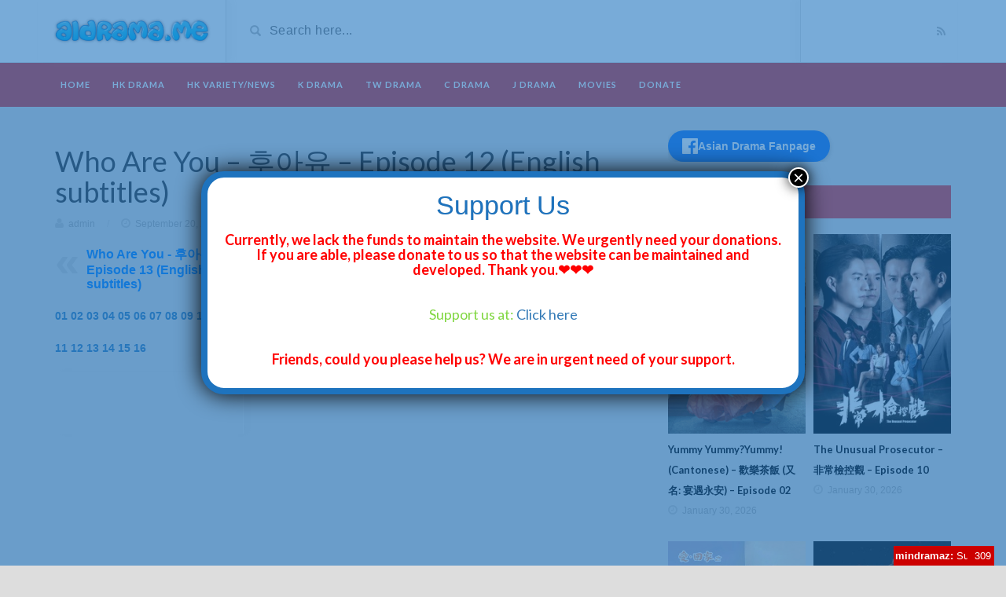

--- FILE ---
content_type: text/html; charset=UTF-8
request_url: http://aidrama.me/who-are-you-episode-12-english-subtitles/
body_size: 19702
content:
<!DOCTYPE html>
<html lang="en-US" xmlns:fb="https://www.facebook.com/2008/fbml" xmlns:addthis="https://www.addthis.com/help/api-spec" >
<head>
	<meta charset="UTF-8">
    <!--[if IE]><meta http-equiv="X-UA-Compatible" content="IE=edge"><![endif]-->
	<meta name="viewport" content="width=device-width, initial-scale=1">
	<!--[if lt IE 9]>
	  <script src="http://aidrama.me/wp-content/themes/videotube/assets/js/ie8/html5shiv.js"></script>
      <script src="http://aidrama.me/wp-content/themes/videotube/assets/js/ie8/respond.min.js"></script>
	<![endif]-->	
	<title>Who Are You - 후아유 - Episode 12 (English subtitles) | Watch online and download free HK Drama, TVB Drama, Asian drama, Movies, Shows</title>
<meta name='robots' content='max-image-preview:large' />

<!-- All In One SEO Pack Pro 3.4.1ob_start_detected [-1,-1] -->
<!-- Debug String: 2JMJ7L5RSW0YVB/VLWAYKK/YBWK -->
<meta name="description"  content="Who Are You - 후아유 - Episode 12 (English subtitles)" />

<meta name="keywords"  content="who are you - 후아유 - episode 12 (english subtitles)" />

<script type="application/ld+json" class="aioseop-schema">{"@context":"https://schema.org","@graph":[{"@type":"Organization","@id":"https://aidrama.me/#organization","url":"https://aidrama.me/","name":"Watch online and download free HK Drama, TVB Drama, \bAsian drama, Movies, Shows","sameAs":[]},{"@type":"WebSite","@id":"https://aidrama.me/#website","url":"https://aidrama.me/","name":"Watch online and download free HK Drama, TVB Drama, \bAsian drama, Movies, Shows","publisher":{"@id":"https://aidrama.me/#organization"},"potentialAction":{"@type":"SearchAction","target":"https://aidrama.me/?s={search_term_string}","query-input":"required name=search_term_string"}},{"@type":"WebPage","@id":"https://aidrama.me/who-are-you-episode-12-english-subtitles/#webpage","url":"https://aidrama.me/who-are-you-episode-12-english-subtitles/","inLanguage":"en-US","name":"Who Are You &#8211; 후아유 &#8211; Episode 12 (English subtitles)","isPartOf":{"@id":"https://aidrama.me/#website"},"breadcrumb":{"@id":"https://aidrama.me/who-are-you-episode-12-english-subtitles/#breadcrumblist"},"datePublished":"2013-09-20T09:27:03+08:00","dateModified":"2013-09-20T09:27:21+08:00","description":"Who Are You - 후아유 - Episode 12 (English subtitles)"},{"@type":"Article","@id":"https://aidrama.me/who-are-you-episode-12-english-subtitles/#article","isPartOf":{"@id":"https://aidrama.me/who-are-you-episode-12-english-subtitles/#webpage"},"author":{"@id":"https://aidrama.me/author/admin/#author"},"headline":"Who Are You &#8211; 후아유 &#8211; Episode 12 (English subtitles)","datePublished":"2013-09-20T09:27:03+08:00","dateModified":"2013-09-20T09:27:21+08:00","commentCount":0,"mainEntityOfPage":{"@id":"https://aidrama.me/who-are-you-episode-12-english-subtitles/#webpage"},"publisher":{"@id":"https://aidrama.me/#organization"},"articleSection":"Uncategorized"},{"@type":"Person","@id":"https://aidrama.me/author/admin/#author","name":"admin","sameAs":[],"image":{"@type":"ImageObject","@id":"https://aidrama.me/#personlogo","url":"https://secure.gravatar.com/avatar/ad14238dd9dbcf8bc2d7a84f6b6bb40857d8aeafbf311030fc0f33fa1a08fab5?s=96&d=mm&r=g","width":96,"height":96,"caption":"admin"}},{"@type":"BreadcrumbList","@id":"https://aidrama.me/who-are-you-episode-12-english-subtitles/#breadcrumblist","itemListElement":[{"@type":"ListItem","position":1,"item":{"@type":"WebPage","@id":"https://aidrama.me/","url":"https://aidrama.me/","name":"Watch online and download free HK Drama, TVB Drama, \bAsian drama, Movies, Shows"}},{"@type":"ListItem","position":2,"item":{"@type":"WebPage","@id":"https://aidrama.me/who-are-you-episode-12-english-subtitles/","url":"https://aidrama.me/who-are-you-episode-12-english-subtitles/","name":"Who Are You - 후아유 - Episode 12 (English subtitles)"}}]}]}</script>
<link rel="canonical" href="https://aidrama.me/who-are-you-episode-12-english-subtitles/" />
<!-- All In One SEO Pack Pro -->
<link rel='dns-prefetch' href='//fonts.googleapis.com' />
<link rel="alternate" type="application/rss+xml" title="Watch online and download free HK Drama, TVB Drama, Asian drama, Movies, Shows &raquo; Feed" href="https://aidrama.me/feed/" />
<link rel="alternate" type="application/rss+xml" title="Watch online and download free HK Drama, TVB Drama, Asian drama, Movies, Shows &raquo; Comments Feed" href="https://aidrama.me/comments/feed/" />
<link rel="alternate" type="application/rss+xml" title="Watch online and download free HK Drama, TVB Drama, Asian drama, Movies, Shows &raquo; Who Are You &#8211; 후아유 &#8211; Episode 12 (English subtitles) Comments Feed" href="https://aidrama.me/who-are-you-episode-12-english-subtitles/feed/" />
<link rel="alternate" title="oEmbed (JSON)" type="application/json+oembed" href="https://aidrama.me/wp-json/oembed/1.0/embed?url=https%3A%2F%2Faidrama.me%2Fwho-are-you-episode-12-english-subtitles%2F" />
<link rel="alternate" title="oEmbed (XML)" type="text/xml+oembed" href="https://aidrama.me/wp-json/oembed/1.0/embed?url=https%3A%2F%2Faidrama.me%2Fwho-are-you-episode-12-english-subtitles%2F&#038;format=xml" />
<style id='wp-img-auto-sizes-contain-inline-css' type='text/css'>
img:is([sizes=auto i],[sizes^="auto," i]){contain-intrinsic-size:3000px 1500px}
/*# sourceURL=wp-img-auto-sizes-contain-inline-css */
</style>
<style id='wp-emoji-styles-inline-css' type='text/css'>

	img.wp-smiley, img.emoji {
		display: inline !important;
		border: none !important;
		box-shadow: none !important;
		height: 1em !important;
		width: 1em !important;
		margin: 0 0.07em !important;
		vertical-align: -0.1em !important;
		background: none !important;
		padding: 0 !important;
	}
/*# sourceURL=wp-emoji-styles-inline-css */
</style>
<style id='wp-block-library-inline-css' type='text/css'>
:root{--wp-block-synced-color:#7a00df;--wp-block-synced-color--rgb:122,0,223;--wp-bound-block-color:var(--wp-block-synced-color);--wp-editor-canvas-background:#ddd;--wp-admin-theme-color:#007cba;--wp-admin-theme-color--rgb:0,124,186;--wp-admin-theme-color-darker-10:#006ba1;--wp-admin-theme-color-darker-10--rgb:0,107,160.5;--wp-admin-theme-color-darker-20:#005a87;--wp-admin-theme-color-darker-20--rgb:0,90,135;--wp-admin-border-width-focus:2px}@media (min-resolution:192dpi){:root{--wp-admin-border-width-focus:1.5px}}.wp-element-button{cursor:pointer}:root .has-very-light-gray-background-color{background-color:#eee}:root .has-very-dark-gray-background-color{background-color:#313131}:root .has-very-light-gray-color{color:#eee}:root .has-very-dark-gray-color{color:#313131}:root .has-vivid-green-cyan-to-vivid-cyan-blue-gradient-background{background:linear-gradient(135deg,#00d084,#0693e3)}:root .has-purple-crush-gradient-background{background:linear-gradient(135deg,#34e2e4,#4721fb 50%,#ab1dfe)}:root .has-hazy-dawn-gradient-background{background:linear-gradient(135deg,#faaca8,#dad0ec)}:root .has-subdued-olive-gradient-background{background:linear-gradient(135deg,#fafae1,#67a671)}:root .has-atomic-cream-gradient-background{background:linear-gradient(135deg,#fdd79a,#004a59)}:root .has-nightshade-gradient-background{background:linear-gradient(135deg,#330968,#31cdcf)}:root .has-midnight-gradient-background{background:linear-gradient(135deg,#020381,#2874fc)}:root{--wp--preset--font-size--normal:16px;--wp--preset--font-size--huge:42px}.has-regular-font-size{font-size:1em}.has-larger-font-size{font-size:2.625em}.has-normal-font-size{font-size:var(--wp--preset--font-size--normal)}.has-huge-font-size{font-size:var(--wp--preset--font-size--huge)}.has-text-align-center{text-align:center}.has-text-align-left{text-align:left}.has-text-align-right{text-align:right}.has-fit-text{white-space:nowrap!important}#end-resizable-editor-section{display:none}.aligncenter{clear:both}.items-justified-left{justify-content:flex-start}.items-justified-center{justify-content:center}.items-justified-right{justify-content:flex-end}.items-justified-space-between{justify-content:space-between}.screen-reader-text{border:0;clip-path:inset(50%);height:1px;margin:-1px;overflow:hidden;padding:0;position:absolute;width:1px;word-wrap:normal!important}.screen-reader-text:focus{background-color:#ddd;clip-path:none;color:#444;display:block;font-size:1em;height:auto;left:5px;line-height:normal;padding:15px 23px 14px;text-decoration:none;top:5px;width:auto;z-index:100000}html :where(.has-border-color){border-style:solid}html :where([style*=border-top-color]){border-top-style:solid}html :where([style*=border-right-color]){border-right-style:solid}html :where([style*=border-bottom-color]){border-bottom-style:solid}html :where([style*=border-left-color]){border-left-style:solid}html :where([style*=border-width]){border-style:solid}html :where([style*=border-top-width]){border-top-style:solid}html :where([style*=border-right-width]){border-right-style:solid}html :where([style*=border-bottom-width]){border-bottom-style:solid}html :where([style*=border-left-width]){border-left-style:solid}html :where(img[class*=wp-image-]){height:auto;max-width:100%}:where(figure){margin:0 0 1em}html :where(.is-position-sticky){--wp-admin--admin-bar--position-offset:var(--wp-admin--admin-bar--height,0px)}@media screen and (max-width:600px){html :where(.is-position-sticky){--wp-admin--admin-bar--position-offset:0px}}

/*# sourceURL=wp-block-library-inline-css */
</style><style id='global-styles-inline-css' type='text/css'>
:root{--wp--preset--aspect-ratio--square: 1;--wp--preset--aspect-ratio--4-3: 4/3;--wp--preset--aspect-ratio--3-4: 3/4;--wp--preset--aspect-ratio--3-2: 3/2;--wp--preset--aspect-ratio--2-3: 2/3;--wp--preset--aspect-ratio--16-9: 16/9;--wp--preset--aspect-ratio--9-16: 9/16;--wp--preset--color--black: #000000;--wp--preset--color--cyan-bluish-gray: #abb8c3;--wp--preset--color--white: #ffffff;--wp--preset--color--pale-pink: #f78da7;--wp--preset--color--vivid-red: #cf2e2e;--wp--preset--color--luminous-vivid-orange: #ff6900;--wp--preset--color--luminous-vivid-amber: #fcb900;--wp--preset--color--light-green-cyan: #7bdcb5;--wp--preset--color--vivid-green-cyan: #00d084;--wp--preset--color--pale-cyan-blue: #8ed1fc;--wp--preset--color--vivid-cyan-blue: #0693e3;--wp--preset--color--vivid-purple: #9b51e0;--wp--preset--gradient--vivid-cyan-blue-to-vivid-purple: linear-gradient(135deg,rgb(6,147,227) 0%,rgb(155,81,224) 100%);--wp--preset--gradient--light-green-cyan-to-vivid-green-cyan: linear-gradient(135deg,rgb(122,220,180) 0%,rgb(0,208,130) 100%);--wp--preset--gradient--luminous-vivid-amber-to-luminous-vivid-orange: linear-gradient(135deg,rgb(252,185,0) 0%,rgb(255,105,0) 100%);--wp--preset--gradient--luminous-vivid-orange-to-vivid-red: linear-gradient(135deg,rgb(255,105,0) 0%,rgb(207,46,46) 100%);--wp--preset--gradient--very-light-gray-to-cyan-bluish-gray: linear-gradient(135deg,rgb(238,238,238) 0%,rgb(169,184,195) 100%);--wp--preset--gradient--cool-to-warm-spectrum: linear-gradient(135deg,rgb(74,234,220) 0%,rgb(151,120,209) 20%,rgb(207,42,186) 40%,rgb(238,44,130) 60%,rgb(251,105,98) 80%,rgb(254,248,76) 100%);--wp--preset--gradient--blush-light-purple: linear-gradient(135deg,rgb(255,206,236) 0%,rgb(152,150,240) 100%);--wp--preset--gradient--blush-bordeaux: linear-gradient(135deg,rgb(254,205,165) 0%,rgb(254,45,45) 50%,rgb(107,0,62) 100%);--wp--preset--gradient--luminous-dusk: linear-gradient(135deg,rgb(255,203,112) 0%,rgb(199,81,192) 50%,rgb(65,88,208) 100%);--wp--preset--gradient--pale-ocean: linear-gradient(135deg,rgb(255,245,203) 0%,rgb(182,227,212) 50%,rgb(51,167,181) 100%);--wp--preset--gradient--electric-grass: linear-gradient(135deg,rgb(202,248,128) 0%,rgb(113,206,126) 100%);--wp--preset--gradient--midnight: linear-gradient(135deg,rgb(2,3,129) 0%,rgb(40,116,252) 100%);--wp--preset--font-size--small: 13px;--wp--preset--font-size--medium: 20px;--wp--preset--font-size--large: 36px;--wp--preset--font-size--x-large: 42px;--wp--preset--spacing--20: 0.44rem;--wp--preset--spacing--30: 0.67rem;--wp--preset--spacing--40: 1rem;--wp--preset--spacing--50: 1.5rem;--wp--preset--spacing--60: 2.25rem;--wp--preset--spacing--70: 3.38rem;--wp--preset--spacing--80: 5.06rem;--wp--preset--shadow--natural: 6px 6px 9px rgba(0, 0, 0, 0.2);--wp--preset--shadow--deep: 12px 12px 50px rgba(0, 0, 0, 0.4);--wp--preset--shadow--sharp: 6px 6px 0px rgba(0, 0, 0, 0.2);--wp--preset--shadow--outlined: 6px 6px 0px -3px rgb(255, 255, 255), 6px 6px rgb(0, 0, 0);--wp--preset--shadow--crisp: 6px 6px 0px rgb(0, 0, 0);}:where(.is-layout-flex){gap: 0.5em;}:where(.is-layout-grid){gap: 0.5em;}body .is-layout-flex{display: flex;}.is-layout-flex{flex-wrap: wrap;align-items: center;}.is-layout-flex > :is(*, div){margin: 0;}body .is-layout-grid{display: grid;}.is-layout-grid > :is(*, div){margin: 0;}:where(.wp-block-columns.is-layout-flex){gap: 2em;}:where(.wp-block-columns.is-layout-grid){gap: 2em;}:where(.wp-block-post-template.is-layout-flex){gap: 1.25em;}:where(.wp-block-post-template.is-layout-grid){gap: 1.25em;}.has-black-color{color: var(--wp--preset--color--black) !important;}.has-cyan-bluish-gray-color{color: var(--wp--preset--color--cyan-bluish-gray) !important;}.has-white-color{color: var(--wp--preset--color--white) !important;}.has-pale-pink-color{color: var(--wp--preset--color--pale-pink) !important;}.has-vivid-red-color{color: var(--wp--preset--color--vivid-red) !important;}.has-luminous-vivid-orange-color{color: var(--wp--preset--color--luminous-vivid-orange) !important;}.has-luminous-vivid-amber-color{color: var(--wp--preset--color--luminous-vivid-amber) !important;}.has-light-green-cyan-color{color: var(--wp--preset--color--light-green-cyan) !important;}.has-vivid-green-cyan-color{color: var(--wp--preset--color--vivid-green-cyan) !important;}.has-pale-cyan-blue-color{color: var(--wp--preset--color--pale-cyan-blue) !important;}.has-vivid-cyan-blue-color{color: var(--wp--preset--color--vivid-cyan-blue) !important;}.has-vivid-purple-color{color: var(--wp--preset--color--vivid-purple) !important;}.has-black-background-color{background-color: var(--wp--preset--color--black) !important;}.has-cyan-bluish-gray-background-color{background-color: var(--wp--preset--color--cyan-bluish-gray) !important;}.has-white-background-color{background-color: var(--wp--preset--color--white) !important;}.has-pale-pink-background-color{background-color: var(--wp--preset--color--pale-pink) !important;}.has-vivid-red-background-color{background-color: var(--wp--preset--color--vivid-red) !important;}.has-luminous-vivid-orange-background-color{background-color: var(--wp--preset--color--luminous-vivid-orange) !important;}.has-luminous-vivid-amber-background-color{background-color: var(--wp--preset--color--luminous-vivid-amber) !important;}.has-light-green-cyan-background-color{background-color: var(--wp--preset--color--light-green-cyan) !important;}.has-vivid-green-cyan-background-color{background-color: var(--wp--preset--color--vivid-green-cyan) !important;}.has-pale-cyan-blue-background-color{background-color: var(--wp--preset--color--pale-cyan-blue) !important;}.has-vivid-cyan-blue-background-color{background-color: var(--wp--preset--color--vivid-cyan-blue) !important;}.has-vivid-purple-background-color{background-color: var(--wp--preset--color--vivid-purple) !important;}.has-black-border-color{border-color: var(--wp--preset--color--black) !important;}.has-cyan-bluish-gray-border-color{border-color: var(--wp--preset--color--cyan-bluish-gray) !important;}.has-white-border-color{border-color: var(--wp--preset--color--white) !important;}.has-pale-pink-border-color{border-color: var(--wp--preset--color--pale-pink) !important;}.has-vivid-red-border-color{border-color: var(--wp--preset--color--vivid-red) !important;}.has-luminous-vivid-orange-border-color{border-color: var(--wp--preset--color--luminous-vivid-orange) !important;}.has-luminous-vivid-amber-border-color{border-color: var(--wp--preset--color--luminous-vivid-amber) !important;}.has-light-green-cyan-border-color{border-color: var(--wp--preset--color--light-green-cyan) !important;}.has-vivid-green-cyan-border-color{border-color: var(--wp--preset--color--vivid-green-cyan) !important;}.has-pale-cyan-blue-border-color{border-color: var(--wp--preset--color--pale-cyan-blue) !important;}.has-vivid-cyan-blue-border-color{border-color: var(--wp--preset--color--vivid-cyan-blue) !important;}.has-vivid-purple-border-color{border-color: var(--wp--preset--color--vivid-purple) !important;}.has-vivid-cyan-blue-to-vivid-purple-gradient-background{background: var(--wp--preset--gradient--vivid-cyan-blue-to-vivid-purple) !important;}.has-light-green-cyan-to-vivid-green-cyan-gradient-background{background: var(--wp--preset--gradient--light-green-cyan-to-vivid-green-cyan) !important;}.has-luminous-vivid-amber-to-luminous-vivid-orange-gradient-background{background: var(--wp--preset--gradient--luminous-vivid-amber-to-luminous-vivid-orange) !important;}.has-luminous-vivid-orange-to-vivid-red-gradient-background{background: var(--wp--preset--gradient--luminous-vivid-orange-to-vivid-red) !important;}.has-very-light-gray-to-cyan-bluish-gray-gradient-background{background: var(--wp--preset--gradient--very-light-gray-to-cyan-bluish-gray) !important;}.has-cool-to-warm-spectrum-gradient-background{background: var(--wp--preset--gradient--cool-to-warm-spectrum) !important;}.has-blush-light-purple-gradient-background{background: var(--wp--preset--gradient--blush-light-purple) !important;}.has-blush-bordeaux-gradient-background{background: var(--wp--preset--gradient--blush-bordeaux) !important;}.has-luminous-dusk-gradient-background{background: var(--wp--preset--gradient--luminous-dusk) !important;}.has-pale-ocean-gradient-background{background: var(--wp--preset--gradient--pale-ocean) !important;}.has-electric-grass-gradient-background{background: var(--wp--preset--gradient--electric-grass) !important;}.has-midnight-gradient-background{background: var(--wp--preset--gradient--midnight) !important;}.has-small-font-size{font-size: var(--wp--preset--font-size--small) !important;}.has-medium-font-size{font-size: var(--wp--preset--font-size--medium) !important;}.has-large-font-size{font-size: var(--wp--preset--font-size--large) !important;}.has-x-large-font-size{font-size: var(--wp--preset--font-size--x-large) !important;}
/*# sourceURL=global-styles-inline-css */
</style>

<style id='classic-theme-styles-inline-css' type='text/css'>
/*! This file is auto-generated */
.wp-block-button__link{color:#fff;background-color:#32373c;border-radius:9999px;box-shadow:none;text-decoration:none;padding:calc(.667em + 2px) calc(1.333em + 2px);font-size:1.125em}.wp-block-file__button{background:#32373c;color:#fff;text-decoration:none}
/*# sourceURL=/wp-includes/css/classic-themes.min.css */
</style>
<link rel='stylesheet' id='wp-components-css' href='http://aidrama.me/wp-includes/css/dist/components/style.min.css?ver=6.9' type='text/css' media='all' />
<link rel='stylesheet' id='wp-preferences-css' href='http://aidrama.me/wp-includes/css/dist/preferences/style.min.css?ver=6.9' type='text/css' media='all' />
<link rel='stylesheet' id='wp-block-editor-css' href='http://aidrama.me/wp-includes/css/dist/block-editor/style.min.css?ver=6.9' type='text/css' media='all' />
<link rel='stylesheet' id='popup-maker-block-library-style-css' href='http://aidrama.me/wp-content/plugins/popup-maker/dist/packages/block-library-style.css?ver=dbea705cfafe089d65f1' type='text/css' media='all' />
<link rel='stylesheet' id='wp-post-navigation-style-css' href='http://aidrama.me/wp-content/plugins/wp-post-navigation/style.css?ver=6.9' type='text/css' media='all' />
<link rel='stylesheet' id='aioseop-toolbar-menu-css' href='http://aidrama.me/wp-content/plugins/all-in-one-seo-pack-pro/css/admin-toolbar-menu.css?ver=3.4.1' type='text/css' media='all' />
<link rel='stylesheet' id='bootstrap-css' href='http://aidrama.me/wp-content/themes/videotube/assets/css/bootstrap.min.css?ver=6.9' type='text/css' media='all' />
<link rel='stylesheet' id='font-awesome-css' href='http://aidrama.me/wp-content/themes/videotube/assets/css/font-awesome.min.css?ver=6.9' type='text/css' media='all' />
<link rel='stylesheet' id='google-font-css' href='//fonts.googleapis.com/css?family=Lato%3A300%2C400%2C700%2C900&#038;ver=6.9' type='text/css' media='all' />
<link rel='stylesheet' id='videotube-style-css' href='http://aidrama.me/wp-content/themes/videotube/style.css?ver=1588467718' type='text/css' media='all' />
<link rel='stylesheet' id='bootstrap-multiselect-css' href='http://aidrama.me/wp-content/themes/videotube/assets/css/bootstrap-multiselect.css?ver=6.9' type='text/css' media='all' />
<link rel='stylesheet' id='popup-maker-site-css' href='//aidrama.me/wp-content/uploads/pum/pum-site-styles.css?generated=1769690299&#038;ver=1.21.5' type='text/css' media='all' />
<link rel='stylesheet' id='addthis_all_pages-css' href='http://aidrama.me/wp-content/plugins/addthis/frontend/build/addthis_wordpress_public.min.css?ver=6.9' type='text/css' media='all' />
<script type="text/javascript" src="http://aidrama.me/wp-includes/js/jquery/jquery.min.js?ver=3.7.1" id="jquery-core-js"></script>
<script type="text/javascript" src="http://aidrama.me/wp-includes/js/jquery/jquery-migrate.min.js?ver=3.4.1" id="jquery-migrate-js"></script>
<link rel="https://api.w.org/" href="https://aidrama.me/wp-json/" /><link rel="alternate" title="JSON" type="application/json" href="https://aidrama.me/wp-json/wp/v2/posts/263" /><link rel="EditURI" type="application/rsd+xml" title="RSD" href="https://aidrama.me/xmlrpc.php?rsd" />
<meta name="generator" content="WordPress 6.9" />
<link rel='shortlink' href='https://aidrama.me/?p=263' />
<meta name="generator" content="Redux 4.5.9" /><style type="text/css">
					.wp-post-navigation a{
					text-decoration: none;
font:bold 16px sans-serif, arial;
color: #007FFF;
					}
				 </style><!-- All in one Favicon 4.8 --><link rel="shortcut icon" href="https://aidrama.me/wp-content/uploads/2022/02/favicon.1.1.png" />
<link rel="icon" href="https://aidrama.me/wp-content/uploads/2022/02/favicon.1.1.png" type="image/gif"/>
<link rel="icon" href="https://aidrama.me/wp-content/uploads/2022/02/favicon.1.1.png" type="image/png"/>
<link rel="apple-touch-icon" href="https://aidrama.me/wp-content/uploads/2022/02/favicon.1.1.png" />
<meta name="generator" content="Powered by WPBakery Page Builder - drag and drop page builder for WordPress."/>
<script data-cfasync="false" type="text/javascript">if (window.addthis_product === undefined) { window.addthis_product = "wpp"; } if (window.wp_product_version === undefined) { window.wp_product_version = "wpp-6.2.6"; } if (window.addthis_share === undefined) { window.addthis_share = {}; } if (window.addthis_config === undefined) { window.addthis_config = {"data_track_clickback":true,"ui_atversion":"300"}; } if (window.addthis_plugin_info === undefined) { window.addthis_plugin_info = {"info_status":"enabled","cms_name":"WordPress","plugin_name":"Share Buttons by AddThis","plugin_version":"6.2.6","plugin_mode":"AddThis","anonymous_profile_id":"wp-b5158157399da41059fbefc265f990e3","page_info":{"template":"posts","post_type":""},"sharing_enabled_on_post_via_metabox":false}; } 
                    (function() {
                      var first_load_interval_id = setInterval(function () {
                        if (typeof window.addthis !== 'undefined') {
                          window.clearInterval(first_load_interval_id);
                          if (typeof window.addthis_layers !== 'undefined' && Object.getOwnPropertyNames(window.addthis_layers).length > 0) {
                            window.addthis.layers(window.addthis_layers);
                          }
                          if (Array.isArray(window.addthis_layers_tools)) {
                            for (i = 0; i < window.addthis_layers_tools.length; i++) {
                              window.addthis.layers(window.addthis_layers_tools[i]);
                            }
                          }
                        }
                     },1000)
                    }());
                </script> <script data-cfasync="false" type="text/javascript" src="https://s7.addthis.com/js/300/addthis_widget.js#pubid=ra-58fe2d26c42696b1" async="async"></script><style id="videotube-dynamic-css" title="dynamic-css" class="redux-options-output">body{background-color:#dddddd;}</style><noscript><style> .wpb_animate_when_almost_visible { opacity: 1; }</style></noscript>	<script>
  (function(i,s,o,g,r,a,m){i['GoogleAnalyticsObject']=r;i[r]=i[r]||function(){
  (i[r].q=i[r].q||[]).push(arguments)},i[r].l=1*new Date();a=s.createElement(o),
  m=s.getElementsByTagName(o)[0];a.async=1;a.src=g;m.parentNode.insertBefore(a,m)
  })(window,document,'script','//www.google-analytics.com/analytics.js','ga');

  ga('create', 'UA-147267509-1', 'auto');
  ga('send', 'pageview');
</script>
<meta name="referrer" content="no-referrer">
<meta name="referrer" content="no-referrer-when-downgrade">
<meta http-equiv='Referrer-Policy' content='no-referrer-when-downgrade'>
<meta name="google-site-verification" content="mfx2c_AJFelfllHfxfxidycjyd5k-chmaBNE3EwJKaQ" />
<!-- Google tag (gtag.js) -->
<script async src="https://www.googletagmanager.com/gtag/js?id=G-XS6TT749XS"></script>
<script>
  window.dataLayer = window.dataLayer || [];
  function gtag(){dataLayer.push(arguments);}
  gtag('js', new Date());

  gtag('config', 'G-XS6TT749XS');
</script>
<script id="cid0020000306881946230" data-cfasync="false" async src="//st.chatango.com/js/gz/emb.js" style="width: 181px;height: 300px;">{"handle":"dramazchat","arch":"js","styles":{"a":"CC0000","b":100,"c":"FFFFFF","d":"FFFFFF","k":"CC0000","l":"CC0000","m":"CC0000","n":"FFFFFF","p":"10","q":"CC0000","r":100,"pos":"br","cv":1,"cvbg":"CC0000","cvw":143,"cvh":25,"ticker":1}}</script>
<div id="fb-root"></div>
<script async defer crossorigin="anonymous" src="https://connect.facebook.net/vi_VN/sdk.js#xfbml=1&version=v13.0" nonce="UbV8ETQ4"></script>
<meta name="clckd" content="175cc1a9383f73d93ee92373b69e4f72" />
</head>
<body class="wp-singular post-template-default single single-post postid-263 single-format-standard wp-theme-videotube wpb-js-composer js-comp-ver-6.2.0 vc_responsive">
	<div id="header">
		<div class="container">
			<div class="row">
				<div class="col-sm-3" id="logo">
					<a title="Watch it here first !!" href="https://aidrama.me">
												<img src="https://aidrama.me/wp-content/uploads/2025/05/logoaidrama-1.png" alt="Watch it here first !!" />
					</a>
				</div>
				<form method="get" action="https://aidrama.me">	
					<div class="col-sm-6" id="header-search">
						<span class="glyphicon glyphicon-search search-icon"></span>
												<input value="" name="s" type="text" placeholder="Search here..." id="search">
					</div>
				</form>
				<div class="col-sm-3" id="header-social">
										<a href="https://aidrama.me/feed/rss/"><i class="fa fa-rss"></i></a>
				</div>
			</div>
		</div>
	</div><!-- /#header -->
	<div id="navigation-wrapper">
		<div class="container">
			<div class="navbar-header">
			  <button class="navbar-toggle" type="button" data-toggle="collapse" data-target=".bs-navbar-collapse">
				<span class="icon-bar"></span>
				<span class="icon-bar"></span>
				<span class="icon-bar"></span>
			  </button>
			</div>
			<nav class="collapse navbar-collapse bs-navbar-collapse" role="navigation">
			<!-- menu -->
			  	<ul id="menu-top" class="nav navbar-nav list-inline menu"><li id="menu-item-8259" class="menu-item menu-item-type-custom menu-item-object-custom menu-item-8259 depth"><a href="/">HOME</a></li>
<li id="menu-item-176065" class="menu-item menu-item-type-post_type menu-item-object-page menu-item-176065 depth"><a href="https://aidrama.me/hong-kong-drama/">HK Drama</a></li>
<li id="menu-item-176066" class="menu-item menu-item-type-post_type menu-item-object-page menu-item-176066 depth"><a href="https://aidrama.me/hong-kong-show/">HK VARIETY/NEWS</a></li>
<li id="menu-item-176067" class="menu-item menu-item-type-post_type menu-item-object-page menu-item-176067 depth"><a href="https://aidrama.me/korea-drama/">K Drama</a></li>
<li id="menu-item-176068" class="menu-item menu-item-type-post_type menu-item-object-page menu-item-176068 depth"><a href="https://aidrama.me/taiwan-drama/">TW Drama</a></li>
<li id="menu-item-176069" class="menu-item menu-item-type-post_type menu-item-object-page menu-item-176069 depth"><a href="https://aidrama.me/chinese-drama-1/">C Drama</a></li>
<li id="menu-item-191073" class="menu-item menu-item-type-post_type menu-item-object-page menu-item-191073 depth"><a href="https://aidrama.me/japanese-drama/">J Drama</a></li>
<li id="menu-item-176070" class="menu-item menu-item-type-post_type menu-item-object-page menu-item-176070 depth"><a href="https://aidrama.me/movies/">Movies</a></li>
<li id="menu-item-331313" class="menu-item menu-item-type-custom menu-item-object-custom menu-item-331313 depth"><a href="https://aidrama.me/support-us/">Donate</a></li>
</ul>			</nav>
		</div>
	</div><!-- /#navigation-wrapper -->		<div class="container">
			
		<div class="row">
			<div class="col-md-8 col-sm-12 main-content">
								<div id="post-263" class="single-entry post-263 post type-post status-publish format-standard hentry category-uncategorized">              
                    <div class="post-header">
                    	<h1 class="entry-title post-title">Who Are You &#8211; 후아유 &#8211; Episode 12 (English subtitles)</h1>                        
			<span class="post-meta"><i class="fa fa-user"></i> <a href="https://aidrama.me/author/admin/">admin</a> <span class="sep">/</span> 
			<i class="fa fa-clock-o"></i> September 20, 2013 <span class="sep">/</span><i class="fa fa-folder-open"></i> <a href="https://aidrama.me/uncategorized/" rel="category tag">Uncategorized</a></span>                    </div>
                    
                    <div class="post-entry">
                    	<div class="at-above-post addthis_tool" data-url="https://aidrama.me/who-are-you-episode-12-english-subtitles/"></div><div class="wp-post-navigation">
									   <div class="wp-post-navigation-pre">
									   <a href="https://aidrama.me/who-are-you-episode-13-english-subtitles/">Who Are You - 후아유 - Episode 13 (English subtitles)</a>
									   </div>
									   <div class="wp-post-navigation-next">
									   <a href="https://aidrama.me/who-are-you-episode-11-english-subtitles/">Who Are You - 후아유 - Episode 11 (English subtitles)</a>
									   </div>
									</div><p><strong><a href="http://aidrama.me/who-are-you-episode-01-english-subtitles/">01</a>      <a href="http://aidrama.me/who-are-you-episode-02-english-subtitles/">02</a>      <a href="http://aidrama.me/who-are-you-episode-03-english-subtitles/">03</a>      <a href="http://aidrama.me/who-are-you-episode-04-english-subtitles/">04</a>      <a href="http://aidrama.me/who-are-you-episode-05-english-subtitles/">05</a>      <a href="http://aidrama.me/who-are-you-episode-06-english-subtitles/">06</a>      <a href="http://aidrama.me/who-are-you-episode-07-english-subtitles/">07</a>      <a href="http://aidrama.me/who-are-you-episode-08-english-subtitles/">08</a>      <a href="http://aidrama.me/who-are-you-episode-09-english-subtitles/">09</a>      <a href="http://aidrama.me/who-are-you-episode-10-english-subtitles/">10</a></strong></p>
<p><strong><a href="http://aidrama.me/who-are-you-episode-11-english-subtitles/">11</a>      <a href="http://aidrama.me/who-are-you-episode-12-english-subtitles/">12</a>      <a href="http://aidrama.me/who-are-you-episode-13-english-subtitles/">13</a>      <a href="http://aidrama.me/who-are-you-episode-14-english-subtitles/">14</a>      <a href="http://aidrama.me/who-are-you-episode-15-english-subtitles/">15</a>      <a href="http://aidrama.me/who-are-you-episode-16-english-subtitles/">16</a> </strong></p>
<div id="logo"></div>
<div id="body">
<div id="l">
<div class="block b" id="m">
<div class="content">
<div id="player" align="center"><iframe src="https://r17---hkg05s02.googlevideo.com/videoplayback?id=43d61d2e72c09fad&amp;itag=18&amp;source=picasa&amp;ip=27.66.168.34&amp;ipbits=0&amp;expire=1380907800&amp;sparams=expire,id,ip,ipbits,itag,source&amp;signature=5E4AF4EE1DE74AAC8E576C76BD76449455E20074.7A4F9FB2CBE9BB75EF9AE1E12681873A2FBA7F36&amp;key=cms1&amp;cms_redirect=yes&amp;ms=nxu&amp;mt=1379669121&amp;mv=m&amp;ir=1&amp;rr=12" height="450" width="500" frameborder="0" marginwidth="0" marginheight="0" scrolling="no"></iframe></div>
<p>&nbsp;</p>
</div>
</div>
</div>
</div>
<!-- AddThis Advanced Settings above via filter on the_content --><!-- AddThis Advanced Settings below via filter on the_content --><!-- AddThis Advanced Settings generic via filter on the_content --><!-- AddThis Share Buttons above via filter on the_content --><!-- AddThis Share Buttons below via filter on the_content --><div class="at-below-post addthis_tool" data-url="https://aidrama.me/who-are-you-episode-12-english-subtitles/"></div><!-- AddThis Share Buttons generic via filter on the_content -->						                    </div>
	<center><h4><span style="color: #ff0000;"><strong>Currently, we lack the funds to maintain the website. We urgently need your donations. If you are able, please donate to us so that the website can be maintained and developed. Thank you.❤️❤️❤️
</strong></span></h4>
</center>
	<center><h4>Support us at: <a href="https://izarcade.com/donate.html" target="_blank" rel="noopener">Click here</a></h4></center>
	<center><h4><span style="color: #ff0000;"><strong>Please just leave a message: "Support to maintain the website"
</strong></span></h4>
</center>				
	<center><h4><span style="color: #ff0000;"><strong>Note: When you click on the play button it will pop up a new tab. And you will watch on the new tab.
</strong></span></h4>
</center>
<a href="https://gengy.me/everything-about-mastodon-the-platform-people-are-going-to-after-abandoning-twitter/?utm_source=google&utm_medium=organic&ep_id=263" target="_blank" rel="noreferrer">
	<img src="http://aidrama.me/wp-content/uploads/2018/11/clicktoplay.png" alt="" width="100%" height="450">
</a>
                    <div class="post-info">
                    	<span class="meta"><span class="meta-info">Category</span> <a href="https://aidrama.me/uncategorized/" rel="tag">Uncategorized</a></span>
                                            </div>
                    
                    								<nav>
								  <ul class="pager">
								  	<li class="previous"><a href="https://aidrama.me/who-are-you-episode-11-english-subtitles/">&larr; Who Are You - 후아유 - Episode 11 (English subtitles)</a></li><li class="next"><a href="https://aidrama.me/who-are-you-episode-13-english-subtitles/">Who Are You - 후아유 - Episode 13 (English subtitles) &rarr;</a></li>								  </ul>
								</nav>                    
	                    	                    
                </div><!-- /.post -->     
								<div class="comments">
				
				

		
	<div id="respond" class="comment-respond">
		<h3 id="reply-title" class="comment-reply-title">Add your comment <small><a rel="nofollow" id="cancel-comment-reply-link" href="/who-are-you-episode-12-english-subtitles/#respond" style="display:none;">Cancel Reply</a></small></h3><p class="must-log-in">You must be <a href="https://aidrama.me/tranvinh/?redirect_to=https%3A%2F%2Faidrama.me%2Fwho-are-you-episode-12-english-subtitles%2F">logged in</a> to post a comment.</p>	</div><!-- #respond -->
	</div>	
							</div>
				<div class="col-md-4 col-sm-12 sidebar">
		<div id="block-5" class="widget widget_block"><a href="https://www.facebook.com/dramazse" target="_blank" 
   style="display:inline-flex;align-items:center;gap:8px;
          background:#1877f2;color:#fff;
          padding:10px 18px;border-radius:50px;
          font-family:sans-serif;font-weight:bold;
          text-decoration:none;box-shadow:0 2px 6px rgba(0,0,0,0.2)">
  <!-- Logo Facebook dạng SVG -->
  <svg xmlns="http://www.w3.org/2000/svg" width="20" height="20" fill="white" viewBox="0 0 24 24">
    <path d="M22.675 0h-21.35C.596 0 0 .592 0 1.324v21.352C0 
    23.408.596 24 1.325 24h11.495v-9.294H9.692v-3.622h3.128V8.413c0-3.1 
    1.894-4.788 4.659-4.788 1.325 0 2.466.099 
    2.797.143v3.24l-1.922.001c-1.508 0-1.8.717-1.8 
    1.767v2.318h3.6l-.468 3.622h-3.132V24h6.144C23.404 
    24 24 23.408 24 22.676V1.324C24 
    .592 23.404 0 22.675 0z"/>
  </svg>
  <span>Asian Drama Fanpage</span>
</a></div><div id="mars-posts-sidebar-widget-2" class="widget mars-posts-sidebar-widget"><h4 class="widget-title">Just Updated</h4>	        <div class="row">
	        		        		            <div id="post-right-mars-posts-sidebar-widget-2-360727" class="col-md-6 col-sm-6 col-xs-6 item responsive-height post-360727 post type-post status-publish format-standard has-post-thumbnail hentry category-yummy-yummyyummy-cantonese--- tag-azmdr-com tag-hk-drama-2 tag-hk-movies tag-tvb-drama tag-yummy-yummyyummy-cantonese--- tag-yummy-yummyyummy-cantonese-episode-02 tag----episode-02">
	            	<a title="Yummy Yummy?Yummy! (Cantonese) &#8211; 歡樂茶飯 (又名: 宴遇永安) &#8211; Episode 02" href="https://aidrama.me/yummy-yummyyummy-cantonese-%e6%ad%a1%e6%a8%82%e8%8c%b6%e9%a3%af-%e5%8f%88%e5%90%8d-%e5%ae%b4%e9%81%87%e6%b0%b8%e5%ae%89-episode-02/"><img width="200" height="290" src="https://aidrama.me/wp-content/uploads/2026/01/yummyyummyyummy0002_145384.jpg" class="img-responsive wp-post-image" alt="" decoding="async" fetchpriority="high" srcset="https://aidrama.me/wp-content/uploads/2026/01/yummyyummyyummy0002_145384.jpg 200w, https://aidrama.me/wp-content/uploads/2026/01/yummyyummyyummy0002_145384-138x200.jpg 138w" sizes="(max-width: 200px) 100vw, 200px" /></a>                    <div class="post-header">              	         	
	                	<h3><a title="Yummy Yummy?Yummy! (Cantonese) &#8211; 歡樂茶飯 (又名: 宴遇永安) &#8211; Episode 02" href="https://aidrama.me/yummy-yummyyummy-cantonese-%e6%ad%a1%e6%a8%82%e8%8c%b6%e9%a3%af-%e5%8f%88%e5%90%8d-%e5%ae%b4%e9%81%87%e6%b0%b8%e5%ae%89-episode-02/">Yummy Yummy?Yummy! (Cantonese) &#8211; 歡樂茶飯 (又名: 宴遇永安) &#8211; Episode 02</a></h3>
						<span class="post-meta">
							<i class="fa fa-clock-o"></i> January 30, 2026						</span>	                	
	                </div>
	       		</div>
	       			        		            <div id="post-right-mars-posts-sidebar-widget-2-360721" class="col-md-6 col-sm-6 col-xs-6 item responsive-height post-360721 post type-post status-publish format-standard has-post-thumbnail hentry category-the-unusual-prosecutor- tag-azmdr-com tag-hk-drama-2 tag-hk-movies tag-the-unusual-prosecutor- tag-the-unusual-prosecutor-episode-10 tag-tvb-drama tag--episode-10">
	            	<a title="The Unusual Prosecutor &#8211; 非常檢控觀 &#8211; Episode 10" href="https://aidrama.me/the-unusual-prosecutor-%e9%9d%9e%e5%b8%b8%e6%aa%a2%e6%8e%a7%e8%a7%80-episode-10/"><img width="200" height="290" src="https://aidrama.me/wp-content/uploads/2026/01/theunusualprosecutor_142118.jpg" class="img-responsive wp-post-image" alt="" decoding="async" srcset="https://aidrama.me/wp-content/uploads/2026/01/theunusualprosecutor_142118.jpg 200w, https://aidrama.me/wp-content/uploads/2026/01/theunusualprosecutor_142118-138x200.jpg 138w" sizes="(max-width: 200px) 100vw, 200px" /></a>                    <div class="post-header">              	         	
	                	<h3><a title="The Unusual Prosecutor &#8211; 非常檢控觀 &#8211; Episode 10" href="https://aidrama.me/the-unusual-prosecutor-%e9%9d%9e%e5%b8%b8%e6%aa%a2%e6%8e%a7%e8%a7%80-episode-10/">The Unusual Prosecutor &#8211; 非常檢控觀 &#8211; Episode 10</a></h3>
						<span class="post-meta">
							<i class="fa fa-clock-o"></i> January 30, 2026						</span>	                	
	                </div>
	       		</div>
	       			        		            <div id="post-right-mars-posts-sidebar-widget-2-360714" class="col-md-6 col-sm-6 col-xs-6 item responsive-height post-360714 post type-post status-publish format-standard has-post-thumbnail hentry category-lo-and-behold- tag-azmdr-com tag-hk-drama-2 tag-hk-movies tag-lo-and-behold- tag-lo-and-behold-episode-2735 tag-tvb-drama tag--episode-2735">
	            	<a title="Lo And Behold &#8211; 愛．回家之開心速遞 &#8211; Episode 2735" href="https://aidrama.me/lo-and-behold-%e6%84%9b%ef%bc%8e%e5%9b%9e%e5%ae%b6%e4%b9%8b%e9%96%8b%e5%bf%83%e9%80%9f%e9%81%9e-episode-2735/"><img width="240" height="348" src="https://aidrama.me/wp-content/uploads/2017/02/loandbehold.jpg" class="img-responsive wp-post-image" alt="" decoding="async" loading="lazy" srcset="https://aidrama.me/wp-content/uploads/2017/02/loandbehold.jpg 250w, https://aidrama.me/wp-content/uploads/2017/02/loandbehold-138x200.jpg 138w" sizes="auto, (max-width: 240px) 100vw, 240px" /></a>                    <div class="post-header">              	         	
	                	<h3><a title="Lo And Behold &#8211; 愛．回家之開心速遞 &#8211; Episode 2735" href="https://aidrama.me/lo-and-behold-%e6%84%9b%ef%bc%8e%e5%9b%9e%e5%ae%b6%e4%b9%8b%e9%96%8b%e5%bf%83%e9%80%9f%e9%81%9e-episode-2735/">Lo And Behold &#8211; 愛．回家之開心速遞 &#8211; Episode 2735</a></h3>
						<span class="post-meta">
							<i class="fa fa-clock-o"></i> January 30, 2026						</span>	                	
	                </div>
	       		</div>
	       			        		            <div id="post-right-mars-posts-sidebar-widget-2-360457" class="col-md-6 col-sm-6 col-xs-6 item responsive-height post-360457 post type-post status-publish format-standard has-post-thumbnail hentry category-fated-hearts-cantonese--- tag-azmdr-com tag-fated-hearts-cantonese--- tag-fated-hearts-cantonese-episode-27 tag-hk-drama-2 tag-hk-movies tag-tvb-drama tag----episode-27">
	            	<a title="Fated Hearts (Cantonese) &#8211; 宿敵契約 (又名: 一笑隨歌) &#8211; Episode 27" href="https://aidrama.me/fated-hearts-cantonese-%e5%ae%bf%e6%95%b5%e5%a5%91%e7%b4%84-%e5%8f%88%e5%90%8d-%e4%b8%80%e7%ac%91%e9%9a%a8%e6%ad%8c-episode-27/"><img width="200" height="290" src="https://aidrama.me/wp-content/uploads/2025/12/fatedhearts_145097.jpeg" class="img-responsive wp-post-image" alt="" decoding="async" loading="lazy" srcset="https://aidrama.me/wp-content/uploads/2025/12/fatedhearts_145097.jpeg 200w, https://aidrama.me/wp-content/uploads/2025/12/fatedhearts_145097-138x200.jpeg 138w" sizes="auto, (max-width: 200px) 100vw, 200px" /></a>                    <div class="post-header">              	         	
	                	<h3><a title="Fated Hearts (Cantonese) &#8211; 宿敵契約 (又名: 一笑隨歌) &#8211; Episode 27" href="https://aidrama.me/fated-hearts-cantonese-%e5%ae%bf%e6%95%b5%e5%a5%91%e7%b4%84-%e5%8f%88%e5%90%8d-%e4%b8%80%e7%ac%91%e9%9a%a8%e6%ad%8c-episode-27/">Fated Hearts (Cantonese) &#8211; 宿敵契約 (又名: 一笑隨歌) &#8211; Episode 27</a></h3>
						<span class="post-meta">
							<i class="fa fa-clock-o"></i> January 28, 2026						</span>	                	
	                </div>
	       		</div>
	       			        		            <div id="post-right-mars-posts-sidebar-widget-2-354416" class="col-md-6 col-sm-6 col-xs-6 item responsive-height post-354416 post type-post status-publish format-standard has-post-thumbnail hentry category-the-queen-of-news-2-2 tag-azmdr-com tag-hk-drama-2 tag-hk-movies tag-the-queen-of-news-2-2 tag-the-queen-of-news-2-episode-25 tag-tvb-drama tag-2-episode-25">
	            	<a title="The Queen of News 2 &#8211; 新闻女王2 &#8211; Episode 25" href="https://aidrama.me/the-queen-of-news-2-%e6%96%b0%e9%97%bb%e5%a5%b3%e7%8e%8b2-episode-25/"><img width="200" height="290" src="https://aidrama.me/wp-content/uploads/2025/11/thequeenofnews20002_144878.jpg" class="img-responsive wp-post-image" alt="" decoding="async" loading="lazy" srcset="https://aidrama.me/wp-content/uploads/2025/11/thequeenofnews20002_144878.jpg 200w, https://aidrama.me/wp-content/uploads/2025/11/thequeenofnews20002_144878-138x200.jpg 138w" sizes="auto, (max-width: 200px) 100vw, 200px" /></a>                    <div class="post-header">              	         	
	                	<h3><a title="The Queen of News 2 &#8211; 新闻女王2 &#8211; Episode 25" href="https://aidrama.me/the-queen-of-news-2-%e6%96%b0%e9%97%bb%e5%a5%b3%e7%8e%8b2-episode-25/">The Queen of News 2 &#8211; 新闻女王2 &#8211; Episode 25</a></h3>
						<span class="post-meta">
							<i class="fa fa-clock-o"></i> November 22, 2025						</span>	                	
	                </div>
	       		</div>
	       			        		            <div id="post-right-mars-posts-sidebar-widget-2-346252" class="col-md-6 col-sm-6 col-xs-6 item responsive-height post-346252 post type-post status-publish format-standard has-post-thumbnail hentry category-homeland-guardian- tag-asian-drama tag-chinese-drama tag-download-free tag-dramacity tag-edrama tag-full-films-online tag-full-movies-online tag-hk-drama-2 tag-hk-movies tag-hk-show-2 tag-homeland-guardian- tag-homeland-guardian-episode-24 tag-korean-drama-2 tag-movies-online tag-online-streaming tag-play-movies-online tag-taiwanese-drama tag-tvb-drama tag-tvb-show tag-watch-full-videos-online tag-watch-online tag--episode-24">
	            	<a title="Homeland Guardian &#8211; 守诚者 &#8211; Episode 24" href="https://aidrama.me/homeland-guardian-%e5%ae%88%e8%af%9a%e8%80%85-episode-24/"><img width="240" height="360" src="https://aidrama.me/wp-content/uploads/2025/07/homeland-guardian-poster2-240x360.jpg" class="img-responsive wp-post-image" alt="" decoding="async" loading="lazy" /></a>                    <div class="post-header">              	         	
	                	<h3><a title="Homeland Guardian &#8211; 守诚者 &#8211; Episode 24" href="https://aidrama.me/homeland-guardian-%e5%ae%88%e8%af%9a%e8%80%85-episode-24/">Homeland Guardian &#8211; 守诚者 &#8211; Episode 24</a></h3>
						<span class="post-meta">
							<i class="fa fa-clock-o"></i> July 12, 2025						</span>	                	
	                </div>
	       		</div>
	       			        		            <div id="post-right-mars-posts-sidebar-widget-2-360920" class="col-md-6 col-sm-6 col-xs-6 item responsive-height post-360920 post type-post status-publish format-standard has-post-thumbnail hentry category-movie tag-bat-jing-man tag-charine-chan-ka-ling tag-chu-yat-hung tag-comedy tag-crime tag-danny-poon-wang-ban tag-fantasy tag-fennie-yuen-kit-ying tag-happy-ghost-iii-1986 tag-johnnie-to tag-maggie-cheung tag-raymond-wong-pak-ming tag-romance tag-sabrina-ho-pui-yi tag-wing-lam tag-221604">
	            	<a title="Happy Ghost III (1986) &#8211; 開心鬼撞鬼" href="https://aidrama.me/happy-ghost-iii-1986-%e9%96%8b%e5%bf%83%e9%ac%bc%e6%92%9e%e9%ac%bc/"><img width="200" height="290" src="https://aidrama.me/wp-content/uploads/2026/02/happyghostiii_117899.jpg" class="img-responsive wp-post-image" alt="" decoding="async" loading="lazy" srcset="https://aidrama.me/wp-content/uploads/2026/02/happyghostiii_117899.jpg 200w, https://aidrama.me/wp-content/uploads/2026/02/happyghostiii_117899-138x200.jpg 138w" sizes="auto, (max-width: 200px) 100vw, 200px" /></a>                    <div class="post-header">              	         	
	                	<h3><a title="Happy Ghost III (1986) &#8211; 開心鬼撞鬼" href="https://aidrama.me/happy-ghost-iii-1986-%e9%96%8b%e5%bf%83%e9%ac%bc%e6%92%9e%e9%ac%bc/">Happy Ghost III (1986) &#8211; 開心鬼撞鬼</a></h3>
						<span class="post-meta">
							<i class="fa fa-clock-o"></i> February 1, 2026						</span>	                	
	                </div>
	       		</div>
	       			        		            <div id="post-right-mars-posts-sidebar-widget-2-360916" class="col-md-6 col-sm-6 col-xs-6 item responsive-height post-360916 post type-post status-publish format-standard has-post-thumbnail hentry category-movie tag-clifton-ko-chi-sum tag-comedy tag-fantasy tag-gigi-fu-ming-hin tag-happy-ghost-ii-1985 tag-horror tag-jeanne-kanai tag-mannor-chan-man-na tag-may-lo-mei-wei tag-melvin-wong-gam-sam tag-raymond-wong-pak-ming tag-tang-kei-chan tag-221596">
	            	<a title="Happy Ghost II (1985) &#8211; 開心鬼放暑假" href="https://aidrama.me/happy-ghost-ii-1985-%e9%96%8b%e5%bf%83%e9%ac%bc%e6%94%be%e6%9a%91%e5%81%87/"><img width="200" height="290" src="https://aidrama.me/wp-content/uploads/2026/02/happyghostii_117892.jpg" class="img-responsive wp-post-image" alt="" decoding="async" loading="lazy" srcset="https://aidrama.me/wp-content/uploads/2026/02/happyghostii_117892.jpg 200w, https://aidrama.me/wp-content/uploads/2026/02/happyghostii_117892-138x200.jpg 138w" sizes="auto, (max-width: 200px) 100vw, 200px" /></a>                    <div class="post-header">              	         	
	                	<h3><a title="Happy Ghost II (1985) &#8211; 開心鬼放暑假" href="https://aidrama.me/happy-ghost-ii-1985-%e9%96%8b%e5%bf%83%e9%ac%bc%e6%94%be%e6%9a%91%e5%81%87/">Happy Ghost II (1985) &#8211; 開心鬼放暑假</a></h3>
						<span class="post-meta">
							<i class="fa fa-clock-o"></i> February 1, 2026						</span>	                	
	                </div>
	       		</div>
	       			        		            <div id="post-right-mars-posts-sidebar-widget-2-360915" class="col-md-6 col-sm-6 col-xs-6 item responsive-height post-360915 post type-post status-publish format-standard has-post-thumbnail hentry category-j-sport tag-azmdr-com tag-hk-drama-2 tag-hk-movies tag-j-sport tag-j-sport-episode-87 tag-tvb-drama">
	            	<a title="J Sport &#8211; Episode 87" href="https://aidrama.me/j-sport-episode-87/"><img width="240" height="360" src="https://aidrama.me/wp-content/uploads/2024/03/jsport_140515-240x360.jpeg" class="img-responsive wp-post-image" alt="" decoding="async" loading="lazy" srcset="https://aidrama.me/wp-content/uploads/2024/03/jsport_140515-240x360.jpeg 240w, https://aidrama.me/wp-content/uploads/2024/03/jsport_140515-133x200.jpeg 133w, https://aidrama.me/wp-content/uploads/2024/03/jsport_140515-683x1024.jpeg 683w, https://aidrama.me/wp-content/uploads/2024/03/jsport_140515.jpeg 720w" sizes="auto, (max-width: 240px) 100vw, 240px" /></a>                    <div class="post-header">              	         	
	                	<h3><a title="J Sport &#8211; Episode 87" href="https://aidrama.me/j-sport-episode-87/">J Sport &#8211; Episode 87</a></h3>
						<span class="post-meta">
							<i class="fa fa-clock-o"></i> February 1, 2026						</span>	                	
	                </div>
	       		</div>
	       			        		            <div id="post-right-mars-posts-sidebar-widget-2-360912" class="col-md-6 col-sm-6 col-xs-6 item responsive-height post-360912 post type-post status-publish format-standard has-post-thumbnail hentry category-movie tag-amy-chin-siu-wai tag-bonnie-law-ming-chu tag-clifton-ko-chi-sum tag-comedy tag-family tag-fantasy tag-horror tag-loletta-lee-lai-chun tag-ng-siu-gong tag-raymond-wong-pak-ming tag-sandy-lam-san-san tag-teresa-carpio tag-the-happy-ghost-1984 tag-221589">
	            	<a title="The Happy Ghost (1984) &#8211; 開心鬼" href="https://aidrama.me/the-happy-ghost-1984-%e9%96%8b%e5%bf%83%e9%ac%bc/"><img width="200" height="290" src="https://aidrama.me/wp-content/uploads/2026/02/happyghostthe_117901.jpg" class="img-responsive wp-post-image" alt="" decoding="async" loading="lazy" srcset="https://aidrama.me/wp-content/uploads/2026/02/happyghostthe_117901.jpg 200w, https://aidrama.me/wp-content/uploads/2026/02/happyghostthe_117901-138x200.jpg 138w" sizes="auto, (max-width: 200px) 100vw, 200px" /></a>                    <div class="post-header">              	         	
	                	<h3><a title="The Happy Ghost (1984) &#8211; 開心鬼" href="https://aidrama.me/the-happy-ghost-1984-%e9%96%8b%e5%bf%83%e9%ac%bc/">The Happy Ghost (1984) &#8211; 開心鬼</a></h3>
						<span class="post-meta">
							<i class="fa fa-clock-o"></i> February 1, 2026						</span>	                	
	                </div>
	       		</div>
	       			        		            <div id="post-right-mars-posts-sidebar-widget-2-360907" class="col-md-6 col-sm-6 col-xs-6 item responsive-height post-360907 post type-post status-publish format-standard has-post-thumbnail hentry category-movie tag-aan-hung tag-chai-fung tag-chan-shen tag-chow-kin-ping tag-drama tag-eric-chan-ga-kei tag-horror tag-jenny-liang tag-keung-hon tag-lost-souls-1980 tag-moo-yuk-fan tag-thriller tag-wan-seung-lam tag-221579">
	            	<a title="Lost Souls (1980) &#8211; 打蛇" href="https://aidrama.me/lost-souls-1980-%e6%89%93%e8%9b%87/"><img width="200" height="290" src="https://aidrama.me/wp-content/uploads/2026/02/lostsouls0001_145395.jpg" class="img-responsive wp-post-image" alt="" decoding="async" loading="lazy" srcset="https://aidrama.me/wp-content/uploads/2026/02/lostsouls0001_145395.jpg 200w, https://aidrama.me/wp-content/uploads/2026/02/lostsouls0001_145395-138x200.jpg 138w" sizes="auto, (max-width: 200px) 100vw, 200px" /></a>                    <div class="post-header">              	         	
	                	<h3><a title="Lost Souls (1980) &#8211; 打蛇" href="https://aidrama.me/lost-souls-1980-%e6%89%93%e8%9b%87/">Lost Souls (1980) &#8211; 打蛇</a></h3>
						<span class="post-meta">
							<i class="fa fa-clock-o"></i> February 1, 2026						</span>	                	
	                </div>
	       		</div>
	       			        		            <div id="post-right-mars-posts-sidebar-widget-2-360904" class="col-md-6 col-sm-6 col-xs-6 item responsive-height post-360904 post type-post status-publish format-standard has-post-thumbnail hentry category-movie tag-andrew-loo tag-bobo-chan-man-yuen tag-comedy tag-derek-tsang-kwok-cheung tag-ekin-cheng tag-eric-tsang-chi-wai tag-hu-bing tag-it-had-to-be-you-2005 tag-karena-lam-kar-yan tag-maurice-li tag-nicola-cheung-sun-yuet tag-romance tag-221569">
	            	<a title="It Had To Be You (2005) &#8211; 後備甜心" href="https://aidrama.me/it-had-to-be-you-2005-%e5%be%8c%e5%82%99%e7%94%9c%e5%bf%83/"><img width="200" height="290" src="https://aidrama.me/wp-content/uploads/2026/02/ithadtobeyou_120678.jpg" class="img-responsive wp-post-image" alt="" decoding="async" loading="lazy" srcset="https://aidrama.me/wp-content/uploads/2026/02/ithadtobeyou_120678.jpg 200w, https://aidrama.me/wp-content/uploads/2026/02/ithadtobeyou_120678-138x200.jpg 138w" sizes="auto, (max-width: 200px) 100vw, 200px" /></a>                    <div class="post-header">              	         	
	                	<h3><a title="It Had To Be You (2005) &#8211; 後備甜心" href="https://aidrama.me/it-had-to-be-you-2005-%e5%be%8c%e5%82%99%e7%94%9c%e5%bf%83/">It Had To Be You (2005) &#8211; 後備甜心</a></h3>
						<span class="post-meta">
							<i class="fa fa-clock-o"></i> February 1, 2026						</span>	                	
	                </div>
	       		</div>
	       			        		            <div id="post-right-mars-posts-sidebar-widget-2-360901" class="col-md-6 col-sm-6 col-xs-6 item responsive-height post-360901 post type-post status-publish format-standard has-post-thumbnail hentry category-endless-pranks-grand-prix- tag-azmdr-com tag-endless-pranks-grand-prix- tag-endless-pranks-grand-prix-episode-04 tag-hk-drama-2 tag-hk-movies tag-tvb-drama tag--episode-04">
	            	<a title="Endless Pranks Grand Prix &#8211; 惡作劇之王 &#8211; Episode 04" href="https://aidrama.me/endless-pranks-grand-prix-%e6%83%a1%e4%bd%9c%e5%8a%87%e4%b9%8b%e7%8e%8b-episode-04/"><img width="240" height="360" src="https://aidrama.me/wp-content/uploads/2026/01/endless-pranks-grand-prix-240x360.jpg" class="img-responsive wp-post-image" alt="" decoding="async" loading="lazy" /></a>                    <div class="post-header">              	         	
	                	<h3><a title="Endless Pranks Grand Prix &#8211; 惡作劇之王 &#8211; Episode 04" href="https://aidrama.me/endless-pranks-grand-prix-%e6%83%a1%e4%bd%9c%e5%8a%87%e4%b9%8b%e7%8e%8b-episode-04/">Endless Pranks Grand Prix &#8211; 惡作劇之王 &#8211; Episode 04</a></h3>
						<span class="post-meta">
							<i class="fa fa-clock-o"></i> February 1, 2026						</span>	                	
	                </div>
	       		</div>
	       			        		            <div id="post-right-mars-posts-sidebar-widget-2-360900" class="col-md-6 col-sm-6 col-xs-6 item responsive-height post-360900 post type-post status-publish format-standard has-post-thumbnail hentry category-no-tail-to-tell-english-subtitles-- tag-azmdr-com tag-hk-drama-2 tag-hk-movies tag-no-tail-to-tell-english-subtitles-- tag-no-tail-to-tell-english-subtitles-episode-06 tag-tvb-drama tag---episode-06">
	            	<a title="No Tail to Tell (English subtitles) &#8211; 오늘부터 인간입니다만 &#8211; Episode 06" href="https://aidrama.me/no-tail-to-tell-english-subtitles-%ec%98%a4%eb%8a%98%eb%b6%80%ed%84%b0-%ec%9d%b8%ea%b0%84%ec%9e%85%eb%8b%88%eb%8b%a4%eb%a7%8c-episode-06/"><img width="240" height="360" src="https://aidrama.me/wp-content/uploads/2026/01/336313-no-tail-to-tell-s01-240x360.jpg" class="img-responsive wp-post-image" alt="" decoding="async" loading="lazy" /></a>                    <div class="post-header">              	         	
	                	<h3><a title="No Tail to Tell (English subtitles) &#8211; 오늘부터 인간입니다만 &#8211; Episode 06" href="https://aidrama.me/no-tail-to-tell-english-subtitles-%ec%98%a4%eb%8a%98%eb%b6%80%ed%84%b0-%ec%9d%b8%ea%b0%84%ec%9e%85%eb%8b%88%eb%8b%a4%eb%a7%8c-episode-06/">No Tail to Tell (English subtitles) &#8211; 오늘부터 인간입니다만 &#8211; Episode 06</a></h3>
						<span class="post-meta">
							<i class="fa fa-clock-o"></i> February 1, 2026						</span>	                	
	                </div>
	       		</div>
	       			        		            <div id="post-right-mars-posts-sidebar-widget-2-360894" class="col-md-6 col-sm-6 col-xs-6 item responsive-height post-360894 post type-post status-publish format-standard has-post-thumbnail hentry category-movie tag-action tag-comedy tag-drama tag-gwon-hui-cheol tag-ha-jung-woo tag-jang-so-yeon tag-ju-ji-hoon tag-kim-eung-soo tag-kim-jong-soo tag-kim-seong-hun tag-lim-hyung-kook tag-park-hyuk-kwon tag-ransomed-cantonese tag-thriller tag-yoo-seung-mok tag-221557">
	            	<a title="Ransomed (Cantonese) &#8211; 救參的士" href="https://aidrama.me/ransomed-cantonese-%e6%95%91%e5%8f%83%e7%9a%84%e5%a3%ab/"><img width="240" height="360" src="https://aidrama.me/wp-content/uploads/2026/02/271098-ransomed-2023-240x360.jpg" class="img-responsive wp-post-image" alt="" decoding="async" loading="lazy" /></a>                    <div class="post-header">              	         	
	                	<h3><a title="Ransomed (Cantonese) &#8211; 救參的士" href="https://aidrama.me/ransomed-cantonese-%e6%95%91%e5%8f%83%e7%9a%84%e5%a3%ab/">Ransomed (Cantonese) &#8211; 救參的士</a></h3>
						<span class="post-meta">
							<i class="fa fa-clock-o"></i> February 1, 2026						</span>	                	
	                </div>
	       		</div>
	       			        		            <div id="post-right-mars-posts-sidebar-widget-2-360897" class="col-md-6 col-sm-6 col-xs-6 item responsive-height post-360897 post type-post status-publish format-standard has-post-thumbnail hentry category-music-money-monster- tag-azmdr-com tag-hk-drama-2 tag-hk-movies tag-music-money-monster- tag-music-money-monster-episode-02 tag-tvb-drama tag--episode-02">
	            	<a title="Music Money Monster &#8211; 唱錢 &#8211; Episode 02" href="https://aidrama.me/music-money-monster-%e5%94%b1%e9%8c%a2-episode-02/"><img width="199" height="290" src="https://aidrama.me/wp-content/uploads/2026/01/musicmoneymonster_145287.jpeg" class="img-responsive wp-post-image" alt="" decoding="async" loading="lazy" srcset="https://aidrama.me/wp-content/uploads/2026/01/musicmoneymonster_145287.jpeg 199w, https://aidrama.me/wp-content/uploads/2026/01/musicmoneymonster_145287-137x200.jpeg 137w" sizes="auto, (max-width: 199px) 100vw, 199px" /></a>                    <div class="post-header">              	         	
	                	<h3><a title="Music Money Monster &#8211; 唱錢 &#8211; Episode 02" href="https://aidrama.me/music-money-monster-%e5%94%b1%e9%8c%a2-episode-02/">Music Money Monster &#8211; 唱錢 &#8211; Episode 02</a></h3>
						<span class="post-meta">
							<i class="fa fa-clock-o"></i> February 1, 2026						</span>	                	
	                </div>
	       		</div>
	       			        		            <div id="post-right-mars-posts-sidebar-widget-2-360896" class="col-md-6 col-sm-6 col-xs-6 item responsive-height post-360896 post type-post status-publish format-standard has-post-thumbnail hentry category-tvb-entertainment-news--2026 tag-azmdr-com tag-hk-drama-2 tag-hk-movies tag-tvb-drama tag-tvb-entertainment-news--2026 tag-tvb-entertainment-news-2026-01-31 tag--2026-2026-01-31">
	            	<a title="TVB Entertainment News &#8211; 娛樂新聞報道 (2026) &#8211; 2026-01-31" href="https://aidrama.me/tvb-entertainment-news-%e5%a8%9b%e6%a8%82%e6%96%b0%e8%81%9e%e5%a0%b1%e9%81%93-2026-2026-01-31/"><img width="200" height="290" src="https://aidrama.me/wp-content/uploads/2026/01/entertainmentnews_100100.jpg" class="img-responsive wp-post-image" alt="" decoding="async" loading="lazy" srcset="https://aidrama.me/wp-content/uploads/2026/01/entertainmentnews_100100.jpg 200w, https://aidrama.me/wp-content/uploads/2026/01/entertainmentnews_100100-138x200.jpg 138w" sizes="auto, (max-width: 200px) 100vw, 200px" /></a>                    <div class="post-header">              	         	
	                	<h3><a title="TVB Entertainment News &#8211; 娛樂新聞報道 (2026) &#8211; 2026-01-31" href="https://aidrama.me/tvb-entertainment-news-%e5%a8%9b%e6%a8%82%e6%96%b0%e8%81%9e%e5%a0%b1%e9%81%93-2026-2026-01-31/">TVB Entertainment News &#8211; 娛樂新聞報道 (2026) &#8211; 2026-01-31</a></h3>
						<span class="post-meta">
							<i class="fa fa-clock-o"></i> February 1, 2026						</span>	                	
	                </div>
	       		</div>
	       			        		            <div id="post-right-mars-posts-sidebar-widget-2-360893" class="col-md-6 col-sm-6 col-xs-6 item responsive-height post-360893 post type-post status-publish format-standard has-post-thumbnail hentry category-undercover-miss-hong-english-subtitles-- tag-azmdr-com tag-hk-drama-2 tag-hk-movies tag-tvb-drama tag-undercover-miss-hong-english-subtitles-- tag-undercover-miss-hong-english-subtitles-episode-05 tag---episode-05">
	            	<a title="Undercover Miss Hong (English subtitles) &#8211; 언더커버 미쓰홍 &#8211; Episode 05" href="https://aidrama.me/undercover-miss-hong-english-subtitles-%ec%96%b8%eb%8d%94%ec%bb%a4%eb%b2%84-%eb%af%b8%ec%93%b0%ed%99%8d-episode-05/"><img width="240" height="360" src="https://aidrama.me/wp-content/uploads/2026/01/336307-undercover-miss-hong-s01-240x360.jpg" class="img-responsive wp-post-image" alt="" decoding="async" loading="lazy" /></a>                    <div class="post-header">              	         	
	                	<h3><a title="Undercover Miss Hong (English subtitles) &#8211; 언더커버 미쓰홍 &#8211; Episode 05" href="https://aidrama.me/undercover-miss-hong-english-subtitles-%ec%96%b8%eb%8d%94%ec%bb%a4%eb%b2%84-%eb%af%b8%ec%93%b0%ed%99%8d-episode-05/">Undercover Miss Hong (English subtitles) &#8211; 언더커버 미쓰홍 &#8211; Episode 05</a></h3>
						<span class="post-meta">
							<i class="fa fa-clock-o"></i> February 1, 2026						</span>	                	
	                </div>
	       		</div>
	       			        		            <div id="post-right-mars-posts-sidebar-widget-2-360892" class="col-md-6 col-sm-6 col-xs-6 item responsive-height post-360892 post type-post status-publish format-standard has-post-thumbnail hentry category-scoop--2026 tag-azmdr-com tag-hk-drama-2 tag-hk-movies tag-scoop--2026 tag-scoop-2026-01-31 tag-tvb-drama tag--2026-2026-01-31">
	            	<a title="Scoop &#8211; 東張西望 (2026) &#8211; 2026-01-31" href="https://aidrama.me/scoop-%e6%9d%b1%e5%bc%b5%e8%a5%bf%e6%9c%9b-2026-2026-01-31/"><img width="199" height="290" src="https://aidrama.me/wp-content/uploads/2026/01/scoop_37.jpeg" class="img-responsive wp-post-image" alt="" decoding="async" loading="lazy" srcset="https://aidrama.me/wp-content/uploads/2026/01/scoop_37.jpeg 199w, https://aidrama.me/wp-content/uploads/2026/01/scoop_37-137x200.jpeg 137w" sizes="auto, (max-width: 199px) 100vw, 199px" /></a>                    <div class="post-header">              	         	
	                	<h3><a title="Scoop &#8211; 東張西望 (2026) &#8211; 2026-01-31" href="https://aidrama.me/scoop-%e6%9d%b1%e5%bc%b5%e8%a5%bf%e6%9c%9b-2026-2026-01-31/">Scoop &#8211; 東張西望 (2026) &#8211; 2026-01-31</a></h3>
						<span class="post-meta">
							<i class="fa fa-clock-o"></i> January 31, 2026						</span>	                	
	                </div>
	       		</div>
	       			        		            <div id="post-right-mars-posts-sidebar-widget-2-360891" class="col-md-6 col-sm-6 col-xs-6 item responsive-height post-360891 post type-post status-publish format-standard has-post-thumbnail hentry category-to-my-beloved-thief-english-subtitles-- tag-azmdr-com tag-hk-drama-2 tag-hk-movies tag-to-my-beloved-thief-english-subtitles-- tag-to-my-beloved-thief-english-subtitles-episode-09 tag-tvb-drama tag---episode-09">
	            	<a title="To My Beloved Thief (English subtitles) &#8211; 은애하는 도적님아 &#8211; Episode 09" href="https://aidrama.me/to-my-beloved-thief-english-subtitles-%ec%9d%80%ec%95%a0%ed%95%98%eb%8a%94-%eb%8f%84%ec%a0%81%eb%8b%98%ec%95%84-episode-09/"><img width="240" height="360" src="https://aidrama.me/wp-content/uploads/2026/01/334608-to-my-beloved-thief-240x360.jpg" class="img-responsive wp-post-image" alt="" decoding="async" loading="lazy" /></a>                    <div class="post-header">              	         	
	                	<h3><a title="To My Beloved Thief (English subtitles) &#8211; 은애하는 도적님아 &#8211; Episode 09" href="https://aidrama.me/to-my-beloved-thief-english-subtitles-%ec%9d%80%ec%95%a0%ed%95%98%eb%8a%94-%eb%8f%84%ec%a0%81%eb%8b%98%ec%95%84-episode-09/">To My Beloved Thief (English subtitles) &#8211; 은애하는 도적님아 &#8211; Episode 09</a></h3>
						<span class="post-meta">
							<i class="fa fa-clock-o"></i> January 31, 2026						</span>	                	
	                </div>
	       		</div>
	       			        		            <div id="post-right-mars-posts-sidebar-widget-2-360890" class="col-md-6 col-sm-6 col-xs-6 item responsive-height post-360890 post type-post status-publish format-standard has-post-thumbnail hentry category-once-upon-a-bite-2--2 tag-azmdr-com tag-hk-drama-2 tag-hk-movies tag-once-upon-a-bite-2--2 tag-once-upon-a-bite-2-episode-01 tag-tvb-drama tag--2-episode-01">
	            	<a title="Once Upon a Bite 2 &#8211; 風味人間 第2季 &#8211; Episode 01" href="https://aidrama.me/once-upon-a-bite-2-%e9%a2%a8%e5%91%b3%e4%ba%ba%e9%96%93-%e7%ac%ac2%e5%ad%a3-episode-01/"><img width="200" height="290" src="https://aidrama.me/wp-content/uploads/2026/01/onceuponabiteiirepack_145339.jpg" class="img-responsive wp-post-image" alt="" decoding="async" loading="lazy" srcset="https://aidrama.me/wp-content/uploads/2026/01/onceuponabiteiirepack_145339.jpg 200w, https://aidrama.me/wp-content/uploads/2026/01/onceuponabiteiirepack_145339-138x200.jpg 138w" sizes="auto, (max-width: 200px) 100vw, 200px" /></a>                    <div class="post-header">              	         	
	                	<h3><a title="Once Upon a Bite 2 &#8211; 風味人間 第2季 &#8211; Episode 01" href="https://aidrama.me/once-upon-a-bite-2-%e9%a2%a8%e5%91%b3%e4%ba%ba%e9%96%93-%e7%ac%ac2%e5%ad%a3-episode-01/">Once Upon a Bite 2 &#8211; 風味人間 第2季 &#8211; Episode 01</a></h3>
						<span class="post-meta">
							<i class="fa fa-clock-o"></i> January 31, 2026						</span>	                	
	                </div>
	       		</div>
	       			        		            <div id="post-right-mars-posts-sidebar-widget-2-360886" class="col-md-6 col-sm-6 col-xs-6 item responsive-height post-360886 post type-post status-publish format-standard has-post-thumbnail hentry category-j-music tag-azmdr-com tag-hk-drama-2 tag-hk-movies tag-j-music tag-j-music-2026-01-31 tag-tvb-drama">
	            	<a title="J Music &#8211; 2026-01-31" href="https://aidrama.me/j-music-2026-01-31/"><img width="240" height="360" src="https://aidrama.me/wp-content/uploads/2023/06/JMusic-240x360.jpg" class="img-responsive wp-post-image" alt="" decoding="async" loading="lazy" /></a>                    <div class="post-header">              	         	
	                	<h3><a title="J Music &#8211; 2026-01-31" href="https://aidrama.me/j-music-2026-01-31/">J Music &#8211; 2026-01-31</a></h3>
						<span class="post-meta">
							<i class="fa fa-clock-o"></i> January 31, 2026						</span>	                	
	                </div>
	       		</div>
	       			        		            <div id="post-right-mars-posts-sidebar-widget-2-360885" class="col-md-6 col-sm-6 col-xs-6 item responsive-height post-360885 post type-post status-publish format-standard has-post-thumbnail hentry category-flash-trip-travelers- tag-azmdr-com tag-flash-trip-travelers- tag-flash-trip-travelers-episode-01 tag-hk-drama-2 tag-hk-movies tag-tvb-drama tag--episode-01">
	            	<a title="Flash Trip Travelers &#8211; 本周快閃人口 &#8211; Episode 01" href="https://aidrama.me/flash-trip-travelers-%e6%9c%ac%e5%91%a8%e5%bf%ab%e9%96%83%e4%ba%ba%e5%8f%a3-episode-01/"><img width="240" height="360" src="https://aidrama.me/wp-content/uploads/2026/01/flash-trip-travelers-240x360.jpg" class="img-responsive wp-post-image" alt="" decoding="async" loading="lazy" /></a>                    <div class="post-header">              	         	
	                	<h3><a title="Flash Trip Travelers &#8211; 本周快閃人口 &#8211; Episode 01" href="https://aidrama.me/flash-trip-travelers-%e6%9c%ac%e5%91%a8%e5%bf%ab%e9%96%83%e4%ba%ba%e5%8f%a3-episode-01/">Flash Trip Travelers &#8211; 本周快閃人口 &#8211; Episode 01</a></h3>
						<span class="post-meta">
							<i class="fa fa-clock-o"></i> January 31, 2026						</span>	                	
	                </div>
	       		</div>
	       			        		            <div id="post-right-mars-posts-sidebar-widget-2-360881" class="col-md-6 col-sm-6 col-xs-6 item responsive-height post-360881 post type-post status-publish format-standard has-post-thumbnail hentry category-news-at-630--2026 tag-azmdr-com tag-hk-drama-2 tag-hk-movies tag-news-at-630--2026 tag-news-at-630-2026-01-31 tag-tvb-drama tag--2026-2026-01-31">
	            	<a title="NEWS AT 6:30 &#8211; 六點半新聞報道 (2026) &#8211; 2026-01-31" href="https://aidrama.me/news-at-630-%e5%85%ad%e9%bb%9e%e5%8d%8a%e6%96%b0%e8%81%9e%e5%a0%b1%e9%81%93-2026-2026-01-31/"><img width="200" height="290" src="https://aidrama.me/wp-content/uploads/2026/01/newsat630_26.jpg" class="img-responsive wp-post-image" alt="" decoding="async" loading="lazy" srcset="https://aidrama.me/wp-content/uploads/2026/01/newsat630_26.jpg 200w, https://aidrama.me/wp-content/uploads/2026/01/newsat630_26-138x200.jpg 138w" sizes="auto, (max-width: 200px) 100vw, 200px" /></a>                    <div class="post-header">              	         	
	                	<h3><a title="NEWS AT 6:30 &#8211; 六點半新聞報道 (2026) &#8211; 2026-01-31" href="https://aidrama.me/news-at-630-%e5%85%ad%e9%bb%9e%e5%8d%8a%e6%96%b0%e8%81%9e%e5%a0%b1%e9%81%93-2026-2026-01-31/">NEWS AT 6:30 &#8211; 六點半新聞報道 (2026) &#8211; 2026-01-31</a></h3>
						<span class="post-meta">
							<i class="fa fa-clock-o"></i> January 31, 2026						</span>	                	
	                </div>
	       		</div>
	       			        		            <div id="post-right-mars-posts-sidebar-widget-2-360880" class="col-md-6 col-sm-6 col-xs-6 item responsive-height post-360880 post type-post status-publish format-standard has-post-thumbnail hentry category-home-lovely-home- tag-azmdr-com tag-hk-drama-2 tag-hk-movies tag-home-lovely-home- tag-home-lovely-home-episode-02 tag-tvb-drama tag--episode-02">
	            	<a title="Home Lovely Home &#8211; 愛心改造家 &#8211; Episode 02" href="https://aidrama.me/home-lovely-home-%e6%84%9b%e5%bf%83%e6%94%b9%e9%80%a0%e5%ae%b6-episode-02/"><img width="199" height="290" src="https://aidrama.me/wp-content/uploads/2026/01/homelovelyhome_145285.jpeg" class="img-responsive wp-post-image" alt="" decoding="async" loading="lazy" srcset="https://aidrama.me/wp-content/uploads/2026/01/homelovelyhome_145285.jpeg 199w, https://aidrama.me/wp-content/uploads/2026/01/homelovelyhome_145285-137x200.jpeg 137w" sizes="auto, (max-width: 199px) 100vw, 199px" /></a>                    <div class="post-header">              	         	
	                	<h3><a title="Home Lovely Home &#8211; 愛心改造家 &#8211; Episode 02" href="https://aidrama.me/home-lovely-home-%e6%84%9b%e5%bf%83%e6%94%b9%e9%80%a0%e5%ae%b6-episode-02/">Home Lovely Home &#8211; 愛心改造家 &#8211; Episode 02</a></h3>
						<span class="post-meta">
							<i class="fa fa-clock-o"></i> January 31, 2026						</span>	                	
	                </div>
	       		</div>
	       			        		            <div id="post-right-mars-posts-sidebar-widget-2-360877" class="col-md-6 col-sm-6 col-xs-6 item responsive-height post-360877 post type-post status-publish format-standard has-post-thumbnail hentry category-news-magazine- tag-azmdr-com tag-hk-drama-2 tag-hk-movies tag-news-magazine- tag-news-magazine-2026-01-31 tag-tvb-drama tag--2026-01-31">
	            	<a title="News Magazine &#8211; 新聞透視 &#8211; 2026-01-31" href="https://aidrama.me/news-magazine-%e6%96%b0%e8%81%9e%e9%80%8f%e8%a6%96-2026-01-31/"><img width="200" height="290" src="https://aidrama.me/wp-content/uploads/2016/06/newsmagazine.jpg" class="img-responsive wp-post-image" alt="" decoding="async" loading="lazy" srcset="https://aidrama.me/wp-content/uploads/2016/06/newsmagazine.jpg 200w, https://aidrama.me/wp-content/uploads/2016/06/newsmagazine-138x200.jpg 138w" sizes="auto, (max-width: 200px) 100vw, 200px" /></a>                    <div class="post-header">              	         	
	                	<h3><a title="News Magazine &#8211; 新聞透視 &#8211; 2026-01-31" href="https://aidrama.me/news-magazine-%e6%96%b0%e8%81%9e%e9%80%8f%e8%a6%96-2026-01-31/">News Magazine &#8211; 新聞透視 &#8211; 2026-01-31</a></h3>
						<span class="post-meta">
							<i class="fa fa-clock-o"></i> January 31, 2026						</span>	                	
	                </div>
	       		</div>
	       			        		            <div id="post-right-mars-posts-sidebar-widget-2-360876" class="col-md-6 col-sm-6 col-xs-6 item responsive-height post-360876 post type-post status-publish format-standard has-post-thumbnail hentry category-hong-kong-round-the-clock- tag-azmdr-com tag-hk-drama-2 tag-hk-movies tag-hong-kong-round-the-clock- tag-hong-kong-round-the-clock-episode-11 tag-tvb-drama tag--episode-11">
	            	<a title="Hong Kong Round The Clock &#8211; 玩轉香港日與夜 &#8211; Episode 11" href="https://aidrama.me/hong-kong-round-the-clock-%e7%8e%a9%e8%bd%89%e9%a6%99%e6%b8%af%e6%97%a5%e8%88%87%e5%a4%9c-episode-11/"><img width="200" height="290" src="https://aidrama.me/wp-content/uploads/2017/03/hongkongroundtheclock0002_144843.jpg" class="img-responsive wp-post-image" alt="" decoding="async" loading="lazy" srcset="https://aidrama.me/wp-content/uploads/2017/03/hongkongroundtheclock0002_144843.jpg 200w, https://aidrama.me/wp-content/uploads/2017/03/hongkongroundtheclock0002_144843-138x200.jpg 138w" sizes="auto, (max-width: 200px) 100vw, 200px" /></a>                    <div class="post-header">              	         	
	                	<h3><a title="Hong Kong Round The Clock &#8211; 玩轉香港日與夜 &#8211; Episode 11" href="https://aidrama.me/hong-kong-round-the-clock-%e7%8e%a9%e8%bd%89%e9%a6%99%e6%b8%af%e6%97%a5%e8%88%87%e5%a4%9c-episode-11/">Hong Kong Round The Clock &#8211; 玩轉香港日與夜 &#8211; Episode 11</a></h3>
						<span class="post-meta">
							<i class="fa fa-clock-o"></i> January 31, 2026						</span>	                	
	                </div>
	       		</div>
	       			        		            <div id="post-right-mars-posts-sidebar-widget-2-360875" class="col-md-6 col-sm-6 col-xs-6 item responsive-height post-360875 post type-post status-publish format-standard has-post-thumbnail hentry category-handcrafted-art- tag-azmdr-com tag-handcrafted-art- tag-handcrafted-art-episode-20 tag-hk-drama-2 tag-hk-movies tag-tvb-drama tag--episode-20">
	            	<a title="Handcrafted Art &#8211; 手尋藝術 &#8211; Episode 20" href="https://aidrama.me/handcrafted-art-%e6%89%8b%e5%b0%8b%e8%97%9d%e8%a1%93-episode-20/"><img width="240" height="360" src="https://aidrama.me/wp-content/uploads/2025/09/handcrafted-art-240x360.jpg" class="img-responsive wp-post-image" alt="" decoding="async" loading="lazy" /></a>                    <div class="post-header">              	         	
	                	<h3><a title="Handcrafted Art &#8211; 手尋藝術 &#8211; Episode 20" href="https://aidrama.me/handcrafted-art-%e6%89%8b%e5%b0%8b%e8%97%9d%e8%a1%93-episode-20/">Handcrafted Art &#8211; 手尋藝術 &#8211; Episode 20</a></h3>
						<span class="post-meta">
							<i class="fa fa-clock-o"></i> January 31, 2026						</span>	                	
	                </div>
	       		</div>
	       			        		            <div id="post-right-mars-posts-sidebar-widget-2-360869" class="col-md-6 col-sm-6 col-xs-6 item responsive-height post-360869 post type-post status-publish format-standard has-post-thumbnail hentry category-the-key-man-1992- tag-azmdr-com tag-hk-drama-2 tag-hk-movies tag-the-key-man-1992- tag-the-key-man-1992-episode-15 tag-tvb-drama tag--episode-15">
	            	<a title="The Key Man (1992) &#8211; 巨人 &#8211; Episode 15" href="https://aidrama.me/the-key-man-1992-%e5%b7%a8%e4%ba%ba-episode-15/"><img width="200" height="290" src="https://aidrama.me/wp-content/uploads/2026/01/keymanthetvbdrama_121119.jpg" class="img-responsive wp-post-image" alt="" decoding="async" loading="lazy" srcset="https://aidrama.me/wp-content/uploads/2026/01/keymanthetvbdrama_121119.jpg 200w, https://aidrama.me/wp-content/uploads/2026/01/keymanthetvbdrama_121119-138x200.jpg 138w" sizes="auto, (max-width: 200px) 100vw, 200px" /></a>                    <div class="post-header">              	         	
	                	<h3><a title="The Key Man (1992) &#8211; 巨人 &#8211; Episode 15" href="https://aidrama.me/the-key-man-1992-%e5%b7%a8%e4%ba%ba-episode-15/">The Key Man (1992) &#8211; 巨人 &#8211; Episode 15</a></h3>
						<span class="post-meta">
							<i class="fa fa-clock-o"></i> January 31, 2026						</span>	                	
	                </div>
	       		</div>
	       			        		            <div id="post-right-mars-posts-sidebar-widget-2-360859" class="col-md-6 col-sm-6 col-xs-6 item responsive-height post-360859 post type-post status-publish format-standard has-post-thumbnail hentry category-virtues-of-harmony- tag-azmdr-com tag-hk-drama-2 tag-hk-movies tag-tvb-drama tag-virtues-of-harmony- tag-virtues-of-harmony-episode-050 tag--episode-050">
	            	<a title="Virtues of Harmony &#8211; 皆大歡喜 &#8211; Episode 050" href="https://aidrama.me/virtues-of-harmony-%e7%9a%86%e5%a4%a7%e6%ad%a1%e5%96%9c-episode-050/"><img width="199" height="290" src="https://aidrama.me/wp-content/uploads/2026/01/virtueofharmony_105126.jpg" class="img-responsive wp-post-image" alt="" decoding="async" loading="lazy" srcset="https://aidrama.me/wp-content/uploads/2026/01/virtueofharmony_105126.jpg 199w, https://aidrama.me/wp-content/uploads/2026/01/virtueofharmony_105126-137x200.jpg 137w" sizes="auto, (max-width: 199px) 100vw, 199px" /></a>                    <div class="post-header">              	         	
	                	<h3><a title="Virtues of Harmony &#8211; 皆大歡喜 &#8211; Episode 050" href="https://aidrama.me/virtues-of-harmony-%e7%9a%86%e5%a4%a7%e6%ad%a1%e5%96%9c-episode-050/">Virtues of Harmony &#8211; 皆大歡喜 &#8211; Episode 050</a></h3>
						<span class="post-meta">
							<i class="fa fa-clock-o"></i> January 31, 2026						</span>	                	
	                </div>
	       		</div>
	       			        		            <div id="post-right-mars-posts-sidebar-widget-2-360852" class="col-md-6 col-sm-6 col-xs-6 item responsive-height post-360852 post type-post status-publish format-standard has-post-thumbnail hentry category-city-japes-july-1987- tag-azmdr-com tag-city-japes-july-1987- tag-city-japes-july-1987-episode-106 tag-hk-drama-2 tag-hk-movies tag-tvb-drama tag--episode-106">
	            	<a title="CITY JAPES JULY 1987 &#8211; 城市故事 &#8211; Episode 106" href="https://aidrama.me/city-japes-july-1987-%e5%9f%8e%e5%b8%82%e6%95%85%e4%ba%8b-episode-106/"><img width="200" height="290" src="https://aidrama.me/wp-content/uploads/2025/12/cityjapesjuly1986_111436.jpg" class="img-responsive wp-post-image" alt="" decoding="async" loading="lazy" srcset="https://aidrama.me/wp-content/uploads/2025/12/cityjapesjuly1986_111436.jpg 200w, https://aidrama.me/wp-content/uploads/2025/12/cityjapesjuly1986_111436-138x200.jpg 138w" sizes="auto, (max-width: 200px) 100vw, 200px" /></a>                    <div class="post-header">              	         	
	                	<h3><a title="CITY JAPES JULY 1987 &#8211; 城市故事 &#8211; Episode 106" href="https://aidrama.me/city-japes-july-1987-%e5%9f%8e%e5%b8%82%e6%95%85%e4%ba%8b-episode-106/">CITY JAPES JULY 1987 &#8211; 城市故事 &#8211; Episode 106</a></h3>
						<span class="post-meta">
							<i class="fa fa-clock-o"></i> January 31, 2026						</span>	                	
	                </div>
	       		</div>
	       			        		            <div id="post-right-mars-posts-sidebar-widget-2-360848" class="col-md-6 col-sm-6 col-xs-6 item responsive-height post-360848 post type-post status-publish format-standard has-post-thumbnail hentry category-giant-1978- tag-azmdr-com tag-giant-1978-episode-088 tag-giant-1978- tag-hk-drama-2 tag-hk-movies tag-tvb-drama tag--episode-088">
	            	<a title="Giant (1978)- 強人 &#8211; Episode 088" href="https://aidrama.me/giant-1978-%e5%bc%b7%e4%ba%ba-episode-088/"><img width="200" height="290" src="https://aidrama.me/wp-content/uploads/2025/12/giant1978_103205.jpg" class="img-responsive wp-post-image" alt="" decoding="async" loading="lazy" srcset="https://aidrama.me/wp-content/uploads/2025/12/giant1978_103205.jpg 200w, https://aidrama.me/wp-content/uploads/2025/12/giant1978_103205-138x200.jpg 138w" sizes="auto, (max-width: 200px) 100vw, 200px" /></a>                    <div class="post-header">              	         	
	                	<h3><a title="Giant (1978)- 強人 &#8211; Episode 088" href="https://aidrama.me/giant-1978-%e5%bc%b7%e4%ba%ba-episode-088/">Giant (1978)- 強人 &#8211; Episode 088</a></h3>
						<span class="post-meta">
							<i class="fa fa-clock-o"></i> January 31, 2026						</span>	                	
	                </div>
	       		</div>
	       			        		            <div id="post-right-mars-posts-sidebar-widget-2-360844" class="col-md-6 col-sm-6 col-xs-6 item responsive-height post-360844 post type-post status-publish format-standard has-post-thumbnail hentry category-the-rising-sun-1990- tag-azmdr-com tag-hk-drama-2 tag-hk-movies tag-the-rising-sun-1990- tag-the-rising-sun-1990-episode-64 tag-tvb-drama tag--episode-64">
	            	<a title="THE RISING SUN (1990) &#8211; 朝陽 &#8211; Episode 64" href="https://aidrama.me/the-rising-sun-1990-%e6%9c%9d%e9%99%bd-episode-64/"><img width="200" height="290" src="https://aidrama.me/wp-content/uploads/2025/12/risingsunthe_113647.jpg" class="img-responsive wp-post-image" alt="" decoding="async" loading="lazy" srcset="https://aidrama.me/wp-content/uploads/2025/12/risingsunthe_113647.jpg 200w, https://aidrama.me/wp-content/uploads/2025/12/risingsunthe_113647-138x200.jpg 138w" sizes="auto, (max-width: 200px) 100vw, 200px" /></a>                    <div class="post-header">              	         	
	                	<h3><a title="THE RISING SUN (1990) &#8211; 朝陽 &#8211; Episode 64" href="https://aidrama.me/the-rising-sun-1990-%e6%9c%9d%e9%99%bd-episode-64/">THE RISING SUN (1990) &#8211; 朝陽 &#8211; Episode 64</a></h3>
						<span class="post-meta">
							<i class="fa fa-clock-o"></i> January 31, 2026						</span>	                	
	                </div>
	       		</div>
	       			        		            <div id="post-right-mars-posts-sidebar-widget-2-360840" class="col-md-6 col-sm-6 col-xs-6 item responsive-height post-360840 post type-post status-publish format-standard has-post-thumbnail hentry category-you-are-the-best-cantonese- tag-azmdr-com tag-hk-drama-2 tag-hk-movies tag-tvb-drama tag-you-are-the-best-cantonese- tag-you-are-the-best-cantonese-episode-22 tag--episode-22">
	            	<a title="You are the Best (Cantonese) &#8211; 最佳李純信 &#8211; Episode 22" href="https://aidrama.me/you-are-the-best-cantonese-%e6%9c%80%e4%bd%b3%e6%9d%8e%e7%b4%94%e4%bf%a1-episode-22/"><img width="200" height="290" src="https://aidrama.me/wp-content/uploads/2026/01/youarethebest0001_138786.jpg" class="img-responsive wp-post-image" alt="" decoding="async" loading="lazy" srcset="https://aidrama.me/wp-content/uploads/2026/01/youarethebest0001_138786.jpg 200w, https://aidrama.me/wp-content/uploads/2026/01/youarethebest0001_138786-138x200.jpg 138w" sizes="auto, (max-width: 200px) 100vw, 200px" /></a>                    <div class="post-header">              	         	
	                	<h3><a title="You are the Best (Cantonese) &#8211; 最佳李純信 &#8211; Episode 22" href="https://aidrama.me/you-are-the-best-cantonese-%e6%9c%80%e4%bd%b3%e6%9d%8e%e7%b4%94%e4%bf%a1-episode-22/">You are the Best (Cantonese) &#8211; 最佳李純信 &#8211; Episode 22</a></h3>
						<span class="post-meta">
							<i class="fa fa-clock-o"></i> January 31, 2026						</span>	                	
	                </div>
	       		</div>
	       			        		            <div id="post-right-mars-posts-sidebar-widget-2-360836" class="col-md-6 col-sm-6 col-xs-6 item responsive-height post-360836 post type-post status-publish format-standard has-post-thumbnail hentry category-lan-ling-wang-cantonse- tag-azmdr-com tag-hk-drama-2 tag-hk-movies tag-lan-ling-wang-cantonese- tag-lan-ling-wang-cantonese-episode-04 tag-tvb-drama tag--episode-04">
	            	<a title="Lan Ling Wang (Cantonese) &#8211; 兰陵王 &#8211; Episode 04" href="https://aidrama.me/lan-ling-wang-cantonese-%e5%85%b0%e9%99%b5%e7%8e%8b-episode-04/"><img width="200" height="290" src="https://aidrama.me/wp-content/uploads/2018/04/lanlingwang0001_131855.jpg" class="img-responsive wp-post-image" alt="" decoding="async" loading="lazy" srcset="https://aidrama.me/wp-content/uploads/2018/04/lanlingwang0001_131855.jpg 200w, https://aidrama.me/wp-content/uploads/2018/04/lanlingwang0001_131855-138x200.jpg 138w" sizes="auto, (max-width: 200px) 100vw, 200px" /></a>                    <div class="post-header">              	         	
	                	<h3><a title="Lan Ling Wang (Cantonese) &#8211; 兰陵王 &#8211; Episode 04" href="https://aidrama.me/lan-ling-wang-cantonese-%e5%85%b0%e9%99%b5%e7%8e%8b-episode-04/">Lan Ling Wang (Cantonese) &#8211; 兰陵王 &#8211; Episode 04</a></h3>
						<span class="post-meta">
							<i class="fa fa-clock-o"></i> January 31, 2026						</span>	                	
	                </div>
	       		</div>
	       			        		            <div id="post-right-mars-posts-sidebar-widget-2-360833" class="col-md-6 col-sm-6 col-xs-6 item responsive-height post-360833 post type-post status-publish format-standard has-post-thumbnail hentry category-a-good-match-from-heaven- tag-a-good-match-from-heaven- tag-a-good-match-from-heaven-episode-02 tag-azmdr-com tag-hk-drama-2 tag-hk-movies tag-tvb-drama tag--episode-02">
	            	<a title="A Good Match from Heaven &#8211; 天降奇緣 &#8211; Episode 02" href="https://aidrama.me/a-good-match-from-heaven-%e5%a4%a9%e9%99%8d%e5%a5%87%e7%b7%a3-episode-02/"><img width="200" height="290" src="https://aidrama.me/wp-content/uploads/2019/02/agoodmatchfromheaven_103500.jpg" class="img-responsive wp-post-image" alt="" decoding="async" loading="lazy" srcset="https://aidrama.me/wp-content/uploads/2019/02/agoodmatchfromheaven_103500.jpg 200w, https://aidrama.me/wp-content/uploads/2019/02/agoodmatchfromheaven_103500-138x200.jpg 138w" sizes="auto, (max-width: 200px) 100vw, 200px" /></a>                    <div class="post-header">              	         	
	                	<h3><a title="A Good Match from Heaven &#8211; 天降奇緣 &#8211; Episode 02" href="https://aidrama.me/a-good-match-from-heaven-%e5%a4%a9%e9%99%8d%e5%a5%87%e7%b7%a3-episode-02/">A Good Match from Heaven &#8211; 天降奇緣 &#8211; Episode 02</a></h3>
						<span class="post-meta">
							<i class="fa fa-clock-o"></i> January 31, 2026						</span>	                	
	                </div>
	       		</div>
	       			        </div>
	    </div>	</div>
			</div><!-- /.row -->
	</div><!-- /.container -->
	<div id="footer">
		<div class="container">
						<div class="copyright">
				<p><p>Copyright 2015 By aidrama.me</p>
<span style="display:none;"><img src="http://whos.amung.us/widget/30plgv7xqk" /></p>      		</div>
		</div>
	</div><!-- /#footer -->
    <script type="speculationrules">
{"prefetch":[{"source":"document","where":{"and":[{"href_matches":"/*"},{"not":{"href_matches":["/wp-*.php","/wp-admin/*","/wp-content/uploads/*","/wp-content/*","/wp-content/plugins/*","/wp-content/themes/videotube/*","/*\\?(.+)"]}},{"not":{"selector_matches":"a[rel~=\"nofollow\"]"}},{"not":{"selector_matches":".no-prefetch, .no-prefetch a"}}]},"eagerness":"conservative"}]}
</script>
<div 
	id="pum-323484" 
	role="dialog" 
	aria-modal="false"
	aria-labelledby="pum_popup_title_323484"
	class="pum pum-overlay pum-theme-323476 pum-theme-lightbox popmake-overlay auto_open click_open" 
	data-popmake="{&quot;id&quot;:323484,&quot;slug&quot;:&quot;support-us&quot;,&quot;theme_id&quot;:323476,&quot;cookies&quot;:[{&quot;event&quot;:&quot;on_popup_open&quot;,&quot;settings&quot;:{&quot;name&quot;:&quot;pum-323484&quot;,&quot;key&quot;:&quot;&quot;,&quot;session&quot;:null,&quot;path&quot;:true,&quot;time&quot;:&quot;1 hour&quot;}}],&quot;triggers&quot;:[{&quot;type&quot;:&quot;auto_open&quot;,&quot;settings&quot;:{&quot;cookie_name&quot;:[&quot;pum-323484&quot;],&quot;delay&quot;:&quot;500&quot;}},{&quot;type&quot;:&quot;click_open&quot;,&quot;settings&quot;:{&quot;extra_selectors&quot;:&quot;&quot;,&quot;cookie_name&quot;:null}}],&quot;mobile_disabled&quot;:null,&quot;tablet_disabled&quot;:null,&quot;meta&quot;:{&quot;display&quot;:{&quot;stackable&quot;:false,&quot;overlay_disabled&quot;:false,&quot;scrollable_content&quot;:false,&quot;disable_reposition&quot;:false,&quot;size&quot;:&quot;medium&quot;,&quot;responsive_min_width&quot;:&quot;0%&quot;,&quot;responsive_min_width_unit&quot;:false,&quot;responsive_max_width&quot;:&quot;100%&quot;,&quot;responsive_max_width_unit&quot;:false,&quot;custom_width&quot;:&quot;640px&quot;,&quot;custom_width_unit&quot;:false,&quot;custom_height&quot;:&quot;380px&quot;,&quot;custom_height_unit&quot;:false,&quot;custom_height_auto&quot;:false,&quot;location&quot;:&quot;center&quot;,&quot;position_from_trigger&quot;:false,&quot;position_top&quot;:&quot;100&quot;,&quot;position_left&quot;:&quot;0&quot;,&quot;position_bottom&quot;:&quot;0&quot;,&quot;position_right&quot;:&quot;0&quot;,&quot;position_fixed&quot;:false,&quot;animation_type&quot;:&quot;fade&quot;,&quot;animation_speed&quot;:&quot;350&quot;,&quot;animation_origin&quot;:&quot;center top&quot;,&quot;overlay_zindex&quot;:false,&quot;zindex&quot;:&quot;1999999999&quot;},&quot;close&quot;:{&quot;text&quot;:&quot;&quot;,&quot;button_delay&quot;:&quot;0&quot;,&quot;overlay_click&quot;:false,&quot;esc_press&quot;:false,&quot;f4_press&quot;:false},&quot;click_open&quot;:[]}}">

	<div id="popmake-323484" class="pum-container popmake theme-323476 pum-responsive pum-responsive-medium responsive size-medium">

				
							<div id="pum_popup_title_323484" class="pum-title popmake-title">
				Support Us			</div>
		
		
				<div class="pum-content popmake-content" tabindex="0">
			<p><center></p>
<h4><span style="color: #ff0000;"><strong>Currently, we lack the funds to maintain the website. We urgently need your donations. If you are able, please donate to us so that the website can be maintained and developed. Thank you.❤️❤️❤️<br />
</strong></span></h4>
<p></center><br />
	<center></p>
<h4>Support us at: <a href="https://izarcade.com/donate.html" target="_blank" rel="noopener">Click here</a></h4>
<p></center><br />
	<center></p>
<h4><span style="color: #ff0000;"><strong>Friends, could you please help us? We are in urgent need of your support.<br />
</strong></span></h4>
<p></center></p>
		</div>

				
							<button type="button" class="pum-close popmake-close" aria-label="Close">
			×			</button>
		
	</div>

</div>
<style>div#header{background:#FFFFFF}#navigation-wrapper{background:#DD3333!important;}.dropdown-menu{background:#DD3333!important;}.widget h4.widget-title{background:#E73737}#footer .widget ul li a, #footer .widget p a{color:#FFFFFF}#footer .widget p{color:#FFFFFF}body{font-family:;}h1,h2,h3,h4,h5,h6 {font-family:!important}#navigation-wrapper ul.menu li a{font-family:, sans-serif!important;}</style><script type="text/javascript" src="http://aidrama.me/wp-includes/js/comment-reply.min.js?ver=6.9" id="comment-reply-js" async="async" data-wp-strategy="async" fetchpriority="low"></script>
<script type="text/javascript" src="http://aidrama.me/wp-content/themes/videotube/assets/js/bootstrap.min.js?ver=6.9" id="bootstrap-js"></script>
<script type="text/javascript" src="http://aidrama.me/wp-content/themes/videotube/assets/js/ie8/jquery.placeholder.js?ver=6.9" id="jquery.placeholder-js"></script>
<script type="text/javascript" src="http://aidrama.me/wp-content/themes/videotube/assets/js/jquery.matchheight-min.js?ver=6.9" id="jquery.matchHeight-js"></script>
<script type="text/javascript" src="http://aidrama.me/wp-content/themes/videotube/assets/js/functions.js?ver=6.9" id="videotube-functions-js"></script>
<script type="text/javascript" src="http://aidrama.me/wp-content/themes/videotube/assets/js/jquery.cookie.js?ver=6.9" id="jquery.cookie-js"></script>
<script type="text/javascript" src="http://aidrama.me/wp-content/themes/videotube/assets/js/bootstrap-multiselect.js?ver=6.9" id="bootstrap-multiselect-js"></script>
<script type="text/javascript" src="http://aidrama.me/wp-content/themes/videotube/assets/js/jquery.form.min.js?ver=6.9" id="jquery.form-js"></script>
<script type="text/javascript" src="http://aidrama.me/wp-content/themes/videotube/assets/js/ajax_handled.js?ver=6.9" id="ajax_handled-js"></script>
<script type="text/javascript" src="http://aidrama.me/wp-content/themes/videotube/assets/js/loading-more.js?ver=6.9" id="loading-more-js"></script>
<script type="text/javascript" src="http://aidrama.me/wp-content/themes/videotube/assets/js/readmore.min.js?ver=6.9" id="readmore-js"></script>
<script type="text/javascript" id="videotube-custom-js-extra">
/* <![CDATA[ */
var jsvar = {"home_url":"https://aidrama.me/","ajaxurl":"https://aidrama.me/wp-admin/admin-ajax.php","_ajax_nonce":"020ab908cd","video_filetypes":["mp4","m4v","webm","ogv","flv"],"image_filetypes":["jpg","gif","png"],"error_image_filetype":"Please upload an image instead.","error_video_filetype":"Please upload a video instead.","delete_video_confirm":"Do you want to delete this video?"};
//# sourceURL=videotube-custom-js-extra
/* ]]> */
</script>
<script type="text/javascript" src="http://aidrama.me/wp-content/themes/videotube/assets/js/custom.js?ver=6.9" id="videotube-custom-js"></script>
<script type="text/javascript" src="http://aidrama.me/wp-includes/js/jquery/ui/core.min.js?ver=1.13.3" id="jquery-ui-core-js"></script>
<script type="text/javascript" src="http://aidrama.me/wp-includes/js/dist/hooks.min.js?ver=dd5603f07f9220ed27f1" id="wp-hooks-js"></script>
<script type="text/javascript" id="popup-maker-site-js-extra">
/* <![CDATA[ */
var pum_vars = {"version":"1.21.5","pm_dir_url":"http://aidrama.me/wp-content/plugins/popup-maker/","ajaxurl":"https://aidrama.me/wp-admin/admin-ajax.php","restapi":"https://aidrama.me/wp-json/pum/v1","rest_nonce":null,"default_theme":"323475","debug_mode":"","disable_tracking":"","home_url":"/","message_position":"top","core_sub_forms_enabled":"1","popups":[],"cookie_domain":"","analytics_enabled":"1","analytics_route":"analytics","analytics_api":"https://aidrama.me/wp-json/pum/v1"};
var pum_sub_vars = {"ajaxurl":"https://aidrama.me/wp-admin/admin-ajax.php","message_position":"top"};
var pum_popups = {"pum-323484":{"triggers":[{"type":"auto_open","settings":{"cookie_name":["pum-323484"],"delay":"500"}}],"cookies":[{"event":"on_popup_open","settings":{"name":"pum-323484","key":"","session":null,"path":true,"time":"1 hour"}}],"disable_on_mobile":false,"disable_on_tablet":false,"atc_promotion":null,"explain":null,"type_section":null,"theme_id":"323476","size":"medium","responsive_min_width":"0%","responsive_max_width":"100%","custom_width":"640px","custom_height_auto":false,"custom_height":"380px","scrollable_content":false,"animation_type":"fade","animation_speed":"350","animation_origin":"center top","open_sound":"none","custom_sound":"","location":"center","position_top":"100","position_bottom":"0","position_left":"0","position_right":"0","position_from_trigger":false,"position_fixed":false,"overlay_disabled":false,"stackable":false,"disable_reposition":false,"zindex":"1999999999","close_button_delay":"0","fi_promotion":null,"close_on_form_submission":false,"close_on_form_submission_delay":"0","close_on_overlay_click":false,"close_on_esc_press":false,"close_on_f4_press":false,"disable_form_reopen":false,"disable_accessibility":false,"theme_slug":"lightbox","id":323484,"slug":"support-us"}};
//# sourceURL=popup-maker-site-js-extra
/* ]]> */
</script>
<script type="text/javascript" src="//aidrama.me/wp-content/uploads/pum/pum-site-scripts.js?defer&amp;generated=1769690299&amp;ver=1.21.5" id="popup-maker-site-js"></script>
<script id="wp-emoji-settings" type="application/json">
{"baseUrl":"https://s.w.org/images/core/emoji/17.0.2/72x72/","ext":".png","svgUrl":"https://s.w.org/images/core/emoji/17.0.2/svg/","svgExt":".svg","source":{"concatemoji":"http://aidrama.me/wp-includes/js/wp-emoji-release.min.js?ver=6.9"}}
</script>
<script type="module">
/* <![CDATA[ */
/*! This file is auto-generated */
const a=JSON.parse(document.getElementById("wp-emoji-settings").textContent),o=(window._wpemojiSettings=a,"wpEmojiSettingsSupports"),s=["flag","emoji"];function i(e){try{var t={supportTests:e,timestamp:(new Date).valueOf()};sessionStorage.setItem(o,JSON.stringify(t))}catch(e){}}function c(e,t,n){e.clearRect(0,0,e.canvas.width,e.canvas.height),e.fillText(t,0,0);t=new Uint32Array(e.getImageData(0,0,e.canvas.width,e.canvas.height).data);e.clearRect(0,0,e.canvas.width,e.canvas.height),e.fillText(n,0,0);const a=new Uint32Array(e.getImageData(0,0,e.canvas.width,e.canvas.height).data);return t.every((e,t)=>e===a[t])}function p(e,t){e.clearRect(0,0,e.canvas.width,e.canvas.height),e.fillText(t,0,0);var n=e.getImageData(16,16,1,1);for(let e=0;e<n.data.length;e++)if(0!==n.data[e])return!1;return!0}function u(e,t,n,a){switch(t){case"flag":return n(e,"\ud83c\udff3\ufe0f\u200d\u26a7\ufe0f","\ud83c\udff3\ufe0f\u200b\u26a7\ufe0f")?!1:!n(e,"\ud83c\udde8\ud83c\uddf6","\ud83c\udde8\u200b\ud83c\uddf6")&&!n(e,"\ud83c\udff4\udb40\udc67\udb40\udc62\udb40\udc65\udb40\udc6e\udb40\udc67\udb40\udc7f","\ud83c\udff4\u200b\udb40\udc67\u200b\udb40\udc62\u200b\udb40\udc65\u200b\udb40\udc6e\u200b\udb40\udc67\u200b\udb40\udc7f");case"emoji":return!a(e,"\ud83e\u1fac8")}return!1}function f(e,t,n,a){let r;const o=(r="undefined"!=typeof WorkerGlobalScope&&self instanceof WorkerGlobalScope?new OffscreenCanvas(300,150):document.createElement("canvas")).getContext("2d",{willReadFrequently:!0}),s=(o.textBaseline="top",o.font="600 32px Arial",{});return e.forEach(e=>{s[e]=t(o,e,n,a)}),s}function r(e){var t=document.createElement("script");t.src=e,t.defer=!0,document.head.appendChild(t)}a.supports={everything:!0,everythingExceptFlag:!0},new Promise(t=>{let n=function(){try{var e=JSON.parse(sessionStorage.getItem(o));if("object"==typeof e&&"number"==typeof e.timestamp&&(new Date).valueOf()<e.timestamp+604800&&"object"==typeof e.supportTests)return e.supportTests}catch(e){}return null}();if(!n){if("undefined"!=typeof Worker&&"undefined"!=typeof OffscreenCanvas&&"undefined"!=typeof URL&&URL.createObjectURL&&"undefined"!=typeof Blob)try{var e="postMessage("+f.toString()+"("+[JSON.stringify(s),u.toString(),c.toString(),p.toString()].join(",")+"));",a=new Blob([e],{type:"text/javascript"});const r=new Worker(URL.createObjectURL(a),{name:"wpTestEmojiSupports"});return void(r.onmessage=e=>{i(n=e.data),r.terminate(),t(n)})}catch(e){}i(n=f(s,u,c,p))}t(n)}).then(e=>{for(const n in e)a.supports[n]=e[n],a.supports.everything=a.supports.everything&&a.supports[n],"flag"!==n&&(a.supports.everythingExceptFlag=a.supports.everythingExceptFlag&&a.supports[n]);var t;a.supports.everythingExceptFlag=a.supports.everythingExceptFlag&&!a.supports.flag,a.supports.everything||((t=a.source||{}).concatemoji?r(t.concatemoji):t.wpemoji&&t.twemoji&&(r(t.twemoji),r(t.wpemoji)))});
//# sourceURL=http://aidrama.me/wp-includes/js/wp-emoji-loader.min.js
/* ]]> */
</script>
<script defer src="https://static.cloudflareinsights.com/beacon.min.js/vcd15cbe7772f49c399c6a5babf22c1241717689176015" integrity="sha512-ZpsOmlRQV6y907TI0dKBHq9Md29nnaEIPlkf84rnaERnq6zvWvPUqr2ft8M1aS28oN72PdrCzSjY4U6VaAw1EQ==" data-cf-beacon='{"version":"2024.11.0","token":"0ab9aa70d71f4cdbb858725e4d8a73da","r":1,"server_timing":{"name":{"cfCacheStatus":true,"cfEdge":true,"cfExtPri":true,"cfL4":true,"cfOrigin":true,"cfSpeedBrain":true},"location_startswith":null}}' crossorigin="anonymous"></script>
</body>
</html>


--- FILE ---
content_type: text/html
request_url: https://st.chatango.com/h5/gz/r0129260622/id.html
body_size: 224095
content:
<!doctype html>
<!-- this is the content of the iframe -->
<html>
  <head>
    <meta name="viewport" content="width=device-width, initial-scale=1.0, maximum-scale=1.0"/>
    <meta name="robots" content="nofollow"/>
    <script type="text/javascript" id="tsjson">
_chatangoTagserver = {"sw": {"sv10": 110, "sv12": 116, "sv8": 101, "sv6": 104, "sv4": 110, "sv2": 95, "sv0": 75}, "ex": {"91e8b91e78e378682a3947488fd9316c": 90, "eca6a363f0993d54a68ee8bf728a5022": 10, "3cb1dd65d3d9942201d148be315e1353": 51, "598d57ebdbc4be60d2c3bf7065646fb1": 86, "125c2cad391f1c2af6b8dbeabbc40711": 20, "5ab6580bb5752e550c7d2ad0e7107d4f": 22, "bd1a9d7accc0fa8e277b81f1940b8af1": 10, "35f8fb4a3a52203d74ba411d2907ec8e": 27, "7a11f77f7c5d651461cc1b56cb3295f8": 27, "d56fa7039b1da8ea297fa57c70dd028a": 20, "1345c176737e37abf3a0f0b9c8d901ef": 90, "c661ada6edbb1821396e0201e0e47725": 85, "e5d6942071bb235e9fc4a5ce2dfdcef2": 86, "140dde0776002a40c3a13888ac7bdb66": 87, "3ca3259ee67dd2aca09cb769c52e2463": 91, "8ae453bf7ebecb862af15dfff69ce321": 34, "71fef04a40db4cd5a681736b8dff18ae": 27, "d53fcb14ac6097b6cf3dd9d8364f23d9": 90, "5e2882b7386fbb3d59667aaa34452d9a": 85, "4cc2baaf65ed713e81edadd38de27af0": 91, "ca4a0f825f254ac3e302e81848d977a2": 51, "7a63f4590acc91c2619b87b541c3fbca": 22, "471ddb2a802b14faa52e16ff80cc8231": 88, "e3b4b482cb1a23475c3d71b7131cf5bf": 69, "bcfc527d6c18322a1cd4daffd3022ce7": 10, "636fdb8e231dd084b92a83ac43e5c2aa": 27, "357125725bb8dd47034cba16d52b809d": 88, "15f46d7975c1c9916daaceb8747240fc": 69, "856c72b367c65b0a8b313d3d46d1bb79": 67, "310dc0a3acd14f7c8047de4226956473": 22, "c823c6c1178cd0bda18fb9c92af92a56": 90, "fadf6f0ce3fea6c05db69c7894d1c593": 89, "940401e30ccba30826f8390e99706e68": 34, "7ef3a503fcc80806be880c22f2a3eb69": 20, "3ec844c0ff298c660ca06324c7f05cf0": 70, "5e7cc3e1526a20190cc8b3299ff011c2": 92, "106e74ab50d5e68259f82331c87499ca": 56, "b6b88e4bcb579d4f535a54e2382d7644": 88, "a31f7787f27b227fbb7bfedf87391415": 51, "9dd2b303a9b243a95e7faa6ef9e1fc9f": 54, "5d27aab7be0ce5be3014b511cc3e92f1": 92}, "sm": [["5", "sv0"], ["6", "sv0"], ["7", "sv0"], ["8", "sv0"], ["16", "sv0"], ["17", "sv0"], ["18", "sv0"], ["9", "sv2"], ["11", "sv2"], ["12", "sv2"], ["13", "sv2"], ["14", "sv2"], ["15", "sv2"], ["19", "sv4"], ["23", "sv4"], ["24", "sv4"], ["25", "sv4"], ["26", "sv4"], ["28", "sv6"], ["29", "sv6"], ["30", "sv6"], ["31", "sv6"], ["32", "sv6"], ["33", "sv6"], ["35", "sv8"], ["36", "sv8"], ["37", "sv8"], ["38", "sv8"], ["39", "sv8"], ["40", "sv8"], ["41", "sv8"], ["42", "sv8"], ["43", "sv8"], ["44", "sv8"], ["45", "sv8"], ["46", "sv8"], ["47", "sv8"], ["48", "sv8"], ["49", "sv8"], ["50", "sv8"], ["52", "sv10"], ["53", "sv10"], ["55", "sv10"], ["57", "sv10"], ["58", "sv10"], ["59", "sv10"], ["60", "sv10"], ["61", "sv10"], ["62", "sv10"], ["63", "sv10"], ["64", "sv10"], ["65", "sv10"], ["66", "sv10"], ["68", "sv2"], ["71", "sv12"], ["72", "sv12"], ["73", "sv12"], ["74", "sv12"], ["75", "sv12"], ["76", "sv12"], ["77", "sv12"], ["78", "sv12"], ["79", "sv12"], ["80", "sv12"], ["81", "sv12"], ["82", "sv12"], ["83", "sv12"], ["84", "sv12"]]}
    </script>
    <style id="grpcss">
*{-webkit-tap-highlight-color:rgba(0,0,0,0)}:focus{outline:none}.goog-inline-block{position:relative;display:-moz-inline-box;display:inline-block}a img{border:none}textarea{font-family:sans-serif}input[type="password"],input[type="text"]{background-image:none}.goog-checkbox{border:1px solid #666;display:-moz-inline-box;display:inline-block;font-size:1px;height:9px;width:9px;margin:0 4px 0 1px;vertical-align:baseline}.fl{float:left}.fr{float:right}.goog-checkbox-checked{background:#fff url(/images/ui_check.gif)}.goog-checkbox-unchecked{background:#fff}.goog-checkbox-disabled{border:1px solid #ddd;background:#fff}.chatango-checkbox{padding-right:1.1em}.chatango-checkbox-box{font-size:1px;width:11px;height:11px;margin:0 4px 0 1px;border:1px solid #666;display:-moz-inline-box;display:inline-block}.chatango-checkbox-checked .chatango-checkbox-tick{position:absolute;visibility:visible}.chatango-checkbox-unchecked .chatango-checkbox-tick,.chatango-checkbox-undetermined .chatango-checkbox-tick{visibility:hidden}.chatango-checkbox-inner-border{border:1px solid #fff;width:100%;height:100%;box-sizing:border-box;-moz-box-sizing:border-box;-webkit-box-sizing:border-box}.chatango-checkbox-caption,.chatango-checkbox-box{vertical-align:middle}.chatango-checkbox-hover .chatango-checkbox-caption{text-decoration:underline}.chatango-checkbox-hover .chatango-checkbox-inner-border{border:1px solid #fc0}.chatango-checkbox-caption{cursor:pointer}.chatango-checkbox-disabled .chatango-checkbox-box{background:#eee;border:1px solid #ccc}.chatango-checkbox-disabled .chatango-checkbox-inner-border{border:1px solid #eee}.chatango-checkbox-disabled .chatango-checkbox-caption{color:#bbb}input[type="radio"]{display:none}input[type="radio"]+label:before{-webkit-appearance:none;-moz-appearance:value;-moz-box-sizing:border-box;-webkit-box-sizing:border-box;box-sizing:border-box;margin-right:.3em;content:"";display:inline-block;height:1.26em;vertical-align:text-bottom;width:1.26em}.rad-wrap{margin-top:.3em}input[type="radio"]+label:before{background:url('[data-uri]') no-repeat}input[type="radio"]:checked+label:before{background:url('[data-uri]') no-repeat}input[type="radio"]:disabled+label:before{background:url('[data-uri]') no-repeat}input[type="radio"]:disabled:checked+label:before{background:url('[data-uri]') no-repeat}label.radio-label.disabled,div.radio-desc.disabled,label.select-label.disabled{color:#ccc}.v-rad-wrap{margin-bottom:.4em}.def_webkit_scrollbars::-webkit-scrollbar{-webkit-appearance:none;width:12px}.def_webkit_scrollbars::-webkit-scrollbar-track{background:#f2f2f2}.def_webkit_scrollbars::-webkit-scrollbar-thumb{background-color:#bbb}.icon{display:inline-block;width:1.2em;height:1.2em;cursor:pointer;line-height:normal}.icon.no-action{cursor:inherit}div#VOL_cntrl .icon{width:1.44em}.icon-v-ctr{position:relative;top:-0.6em}.icon-toggle{box-sizing:border-box;-moz-box-sizing:border-box;-webkit-box-sizing:border-box}.icon-sm-logo{-webkit-user-select:none;-moz-user-select:none;-ms-user-select:none;height:1.62em}.icon-full-logo{-webkit-user-select:none;-moz-user-select:none;-ms-user-select:none;width:3.888em;height:1.62em}.icon-sm-logo{width:1.377em}.icon-scroll-arrow{width:100%;height:100%}.icon-star{width:1.284em}.user-profile .bp-cwrap{padding:.3em;overflow:hidden}.user-profile .user-thumb{margin-right:.3em}.txt-v-ctr{position:relative;top:-0.18em}.link-text{color:#0084ef;cursor:pointer}#SBC{overflow:hidden;padding-bottom:.5em}#style-bar{float:right}.chatango-button{cursor:pointer;text-decoration:none;list-style:none;vertical-align:middle;outline:none;position:relative;z-index:0}.chatango-button-disabled{cursor:default}.btn-wrap{float:right;overflow:hidden;margin-top:.4em;margin-left:.4em}.btn-wrap.fl{float:left}.goog-tab{display:inline-block;color:#0084ef;margin-right:1.2em;cursor:pointer}.goog-tab-bar-top{position:relative;border-bottom:1px solid #0084ef;padding-bottom:.4em;overflow:hidden}.goog-tab-selected{color:#000}.tab_selector{position:absolute;bottom:0;background-color:#0084ef;height:.2em;transition:all .1s ease-out}.goog-flat-menu-button{background-color:#fff;border-bottom:1px solid #aaa;color:#666;cursor:pointer}.goog-flat-menu-button-disabled *{border-color:#ccc;color:#999;cursor:default}.goog-flat-menu-button-hover{border-color:#0084ef!important}.goog-flat-menu-button-focused{border-color:#bbb}.goog-flat-menu-button-caption{padding-right:.5em;padding-left:.2em;vertical-align:bottom}.goog-flat-menu-button-dropdown{position:absolute;right:0;bottom:0;width:0;height:0;border-left:.5em solid transparent;border-bottom:.5em solid #aaa}.goog-flat-menu-button-hover .goog-flat-menu-button-dropdown{border-bottom-color:#0084ef!important}.cgo-btn{position:relative;padding:.38em;margin-top:.45em;margin-left:.5em;color:#000;background-color:#ccc;cursor:pointer;outline:none;text-decoration:none;border-radius:.25em}.cgo-btn-hover,.cgo-btn-active,.cgo-btn-selected,.cgo-btn-checked{color:#333;background-color:#ddd}.cgo-btn-alert{color:#000;background-color:#fc0}.cgo-btn-alert.cgo-btn-hover,.cgo-btn-alert.cgo-btn-active,.cgo-btn-alert.cgo-btn-selected,.cgo-btn-alert.cgo-btn-checked{color:#000;background-color:#fd0}.cgo-btn-impt{color:#fff;background-color:#d00}.cgo-btn-impt.cgo-btn-hover,.cgo-btn-impt.cgo-btn-active,.cgo-btn-impt.cgo-btn-selected,.cgo-btn-impt.cgo-btn-checked{color:#fff;background-color:#f00}.cgo-btn-min{padding:.4em}.cgo-btn-disabled{color:#aaa;background-color:#ddd;cursor:default}.cgo-btn-collapse-right{margin-right:0}.cgo-btn-collapse-left{margin-left:0;border-left:none}#CV{line-height:0}#CV_BG{position:absolute;height:100%;width:100%}#CV_WRAPPER{position:relative;display:table;text-align:center;height:100%;width:100%}.cv-cell{display:table-cell;text-align:center;vertical-align:middle}#CV_TICKER_WRAPPER{width:100%}#CV_TICKER{position:relative;overflow:hidden;width:100%;height:100%}.ticker-msg{position:absolute;white-space:nowrap}.ticker-msg-uid{font-weight:bold}.ticker-msg-uid::after{content:': '}#CV_NUM{padding:.3em}#CV_ICON{padding:.3em;padding-right:.5em}.ticker-entry{top:50%;left:0;-ms-transform:translate(0%,-50%);-webkit-transform:translate(0%,-50%);-moz-transform:translate(0%,-50%);-o-transform:translate(0%,-50%);transform:translate(0%,-50%);-webkit-transition:top 1s linear .25s;-moz-transition:top 1s linear .25s;-o-transition:top 1s linear .25s;transition:top 1s linear .25s}.ticker-scroll{top:50%;left:-100%;-ms-transform:translate(0%,-50%);-webkit-transform:translate(0%,-50%);-moz-transform:translate(0%,-50%);-o-transform:translate(0%,-50%);transform:translate(0%,-50%);-webkit-transition:left 5s linear;-moz-transition:left 5s linear;-o-transition:left 5s linear;transition:left 5s linear}.ticker-exit{top:-100%;-ms-transform:translate(0%,-50%);-webkit-transform:translate(0%,-50%);-moz-transform:translate(0%,-50%);-o-transform:translate(0%,-50%);transform:translate(0%,-50%);-webkit-transition:top 1s linear;-moz-transition:top 1s linear;-o-transition:top 1s linear;transition:top 1s linear}.ticker-before{left:0;top:150%;-ms-transform:translate(0%,-50%);-webkit-transform:translate(0%,-50%);-moz-transform:translate(0%,-50%);-o-transform:translate(0%,-50%);transform:translate(0%,-50%)}.ticker-before-old{left:100%;top:50%;-ms-transform:translate(0%,-50%);-webkit-transform:translate(0%,-50%);-moz-transform:translate(0%,-50%);-o-transform:translate(0%,-50%);transform:translate(0%,-50%)}.goog-custom-button{margin:0 1px;border:0;padding:0;font-family:Arial,sans-serif;color:#000;background:#ddd;text-decoration:none;list-style:none;vertical-align:middle;cursor:default;outline:none}.goog-custom-button-outer-box,.goog-custom-button-inner-box{border-style:solid;border-color:#ddd;vertical-align:top}.goog-custom-button-outer-box{margin:0;border-width:1px 0;padding:0}.goog-custom-button-inner-box{-moz-box-orient:vertical;margin:0 -1px;border-width:0 1px;padding:1em .75em;white-space:nowrap}* html .goog-custom-button-inner-box,* html .goog-custom-button-rtl .goog-custom-button-outer-box{left:-1px}* html .goog-custom-button-rtl .goog-custom-button-inner-box{right:auto}*:first-child+html .goog-custom-button-inner-box{left:-1px}*:first-child+html .goog-custom-button-rtl .goog-custom-button-inner-box{left:1px}::root .goog-custom-button{line-height:0}::root .goog-custom-button-outer-box{line-height:0}::root .goog-custom-button-inner-box{line-height:normal}.goog-custom-button-disabled{opacity:.3;-moz-opacity:.3;filter:alpha(opacity=30)}.goog-custom-button-disabled .goog-custom-button-outer-box,.goog-custom-button-disabled .goog-custom-button-inner-box{color:#333!important;border-color:#999!important}* html .goog-custom-button-disabled,*:first-child+html .goog-custom-button-disabled{margin:2px 1px!important;padding:0 1px!important}.goog-custom-button-hover .goog-custom-button-outer-box,.goog-custom-button-hover .goog-custom-button-inner-box{border-color:#cfcfcf!important;background-color:#e0e0e0}.goog-custom-button-active,.goog-custom-button-checked{border-color:#cfcfcf;background-color:#eaeaea}.goog-custom-button-focused .goog-custom-button-outer-box,.goog-custom-button-focused .goog-custom-button-inner-box{border-color:#fc0}.goog-custom-button-collapse-right,.goog-custom-button-collapse-right .goog-custom-button-outer-box,.goog-custom-button-collapse-right .goog-custom-button-inner-box{margin-right:0}.goog-custom-button-collapse-left,.goog-custom-button-collapse-left .goog-custom-button-outer-box{margin-left:0}.goog-custom-button-collapse-left .goog-custom-button-inner-box{margin-left:0;border-left:1px solid #fff}.goog-custom-button-collapse-left.goog-custom-button-checked .goog-custom-button-inner-box{border-left:1px solid #ddd}* html .goog-custom-button-collapse-left .goog-custom-button-inner-box,*:first-child+html .goog-custom-button-collapse-left .goog-custom-button-inner-box{left:0}DIV[class^="sdlg-title"]{background:none;color:#000;cursor:pointer;font-weight:normal;font-size:130%;padding:8px;padding-bottom:0;position:relative;_zoom:1;overflow:hidden}DIV[class^="sdlg-title"].err-dlg{background-color:#c00;color:#fff;padding-bottom:8px}DIV[class^="sdlg-title-bg-hidden"]{background:none;padding-bottom:0}DIV[class^="sdlg-main"]{position:absolute;outline:none;box-shadow:.08em .3em .8em .13em rgba(0,0,0,.15);-webkit-box-shadow:.08em .3em .8em .13em rgba(0,0,0,.15);-moz-box-shadow:.08em .3em .8em .13em rgba(0,0,0,.15);overflow:hidden}.goog-link-button,DIV[class^="sdlg-main"] a,DIV[class^="sdlg-main"] a:link,DIV[class^="sdlg-main"] a:visited{color:#0084ef;cursor:pointer}.sdlg-bg{background:#666;left:0;position:absolute;top:0}.sdlg-resizer{cursor:se-resize;position:absolute;bottom:0;right:0}.sdlg-content{overflow:hidden;margin:0;padding:0;position:relative;width:100%}.sdlg-scw{overflow-y:auto;overflow-x:hidden;height:100%;width:100%;position:relative;left:0;top:0}.sdlg-sc{overflow:hidden}.sdlg-btns-resize-on{padding-right:.75em}.sdlg-buttons{overflow:hidden;padding-left:8px}.sdlg-button{background:none;border:none;padding:8px 8px 8px 0;margin:0;float:right;font-size:100%}.sdlg-header-content .link-btn,.sdlg-content .link-btn{text-decoration:none;color:#0084ef}.sdlg-content .link-btn:hover{text-decoration:underline}.sdlg-title-close,.youtube-title-close{position:absolute;right:0;top:0}.sdlg-title-close .close-button{padding:8px}.youtube-title-close .close-button{padding:6px}.sdlg-footer,.sdlg-subfooter{overflow:hidden}div.sdlg-heading{font-weight:bold}.sdlg-content h3{font-weight:bold;font-size:1em;margin:0;padding:0 0 .2em}.sdlg-content h4{font-weight:normal;font-size:1em;margin:.3em 0 .2em}.sdlg-section{padding:5px 0}.sdlg-top-section{padding:5px 0;padding-top:0}.sdlg-bottom-section{padding:5px 0;padding-bottom:0}.sdlg-content .fineprint{color:#aaa;font-size:90%}.sdlg-content .fineprint a,.sdlg-content .fineprint a:visited{color:#888!important}.sdlg-content .fineprintlink a,.sdlg-content .fineprintlink a:visited{color:#0084ef;font-size:90%}.sdlg-content .fineprint a:hover{text-decoration:underline}.sdlg-content .tinyfineprint{color:#747474;font-size:88%}.sdlg-content .warning{color:#c00;font-weight:bold}.sdlg-footer-content input[type="text"],.sdlg-footer-content-nopad input[type="text"],.sdlg-header-content input[type="text"],.sdlg-content input[type="text"],.sdlg-content input[type="number"],.sdlg-content input[type="tel"],.sdlg-content input[type="password"],.sdlg-content input[type="email"]{border-style:solid;border-width:1px;border-radius:0;border-color:#ddd;font-family:sans-serif;-webkit-appearance:none;outline:none;font-size:1em}.sdlg-content textarea{border-style:solid;border-width:1px;border-radius:0;border-color:#ddd;font-family:sans-serif;-webkit-appearance:none;outline:none;font-size:1em;resize:vertical}.sdlg-content .form-label{float:left}.sdlg-header-content input[type="text"],.sdlg-footer-content input[type="text"],.sdlg-footer-content-nopad input[type="text"],.sdlg-content input[type="password"],.sdlg-content input[type="text"],.sdlg-content input[type="number"]{padding:.28em .3em;margin:1px 0 0}.sdlg-content input[type="tel"],.sdlg-content input[type="email"]{padding:.28em .3em}.sdlg-content .form-label{padding:.2em .75em .2em 0}.ct-scroll-track{background:#f2f2f2}.ct-scroll-thumb{background:#dadada}.sdlg-header-content,.sdlg-footer-content,.sdlg-subfooter,.sdlg-sc{padding:8px}.sdlg-sc h3{font-weight:bold;font-size:1em;margin:0}.sdlg-sc p{margin:.5em 0}.qmrk-link{float:right}.sdlg-content .input-wrapper{float:left;margin:.4em 0 0}.sdlg-content .input-wrapper-bottom{margin:.4em 0}.sdlg-content .input-wrapper input[type="text"],.sdlg-content .input-wrapper input[type="password"],.sdlg-content input[type="tel"],.sdlg-content input[type="email"]{margin:0}.sdlg-content input.placeholder-error:-moz-placeholder{color:#f00}.sdlg-content input.placeholder-error::-webkit-input-placeholder{color:#fe0000}.sdlg-content input.placeholder-error:-ms-input-placeholder{color:#fd0000}div.cb-section .chatango-checkbox{margin-top:.5em}.sdlg-content .form-error,.sdlg-header-content .form-error,.sdlg-footer-content .form-error,.sdlg-footer-content-nopad .form-error{margin-top:.4em;font-size:85%;color:#f00}input::-webkit-outer-spin-button{display:none}input::-webkit-inner-spin-button{display:none}.GS_9.ob-widget{margin:auto}.ob-cmn-GS_9.ob-grid-layout .ob-unit.ob-rec-text{font-size:10px!important}.trc_ellipsis{font-size:12px!important;line-height:18px!important}.trc_rbox_header_span{font-size:12px;line-height:1.2em}.c-select-menu-button{cursor:pointer;list-style:none;margin:0 .3em;outline:none;background-color:#fff;border:1px solid #ccc;color:#000;height:2.032em;position:relative;text-decoration:none;vertical-align:middle}.c-select-menu-button-caption{vertical-align:middle;padding:0 .3em}.c-select-menu-button-dropdown{width:2.032em;height:100%;vertical-align:middle}.c-form-desc{vertical-align:middle}.form-el-wrap{overflow:hidden}.c-select-menu{background:#fff;border-color:#ccc;border-style:solid;border-width:1px;cursor:default;margin:0;outline:none;position:absolute;z-index:20000}.goog-menu{background:#fff;border-color:#ccc;border-style:solid;border-width:1px;cursor:default;margin:0;outline:none;padding:.15em 0;position:absolute;z-index:20000}.c-select-menu{padding:0}.c-select-menu .goog-menuitem{list-style:none;margin:0;padding:4px 1em;white-space:nowrap}.goog-menuitem{color:#0084eb;list-style:none;margin:0;padding:4px 1em;white-space:nowrap}.goog-menuitem-highlight{text-decoration:underline}.autocomplete-menu .goog-menuitem-highlight{background:rgba(0,0,0,0.1)}.desktop-scroll-menu .goog-menuitem{padding:4px .5em;padding-right:1.75em}.goog-menuitem-disabled:hover{background-color:#eee}.goog-option-selected{font-weight:bold}.goog-menuitem-disabled .goog-menuitem-accel,.goog-menuitem-disabled .goog-menuitem-content{color:#ccc!important}.icon-menu-item{padding:.4em .6em}.c-select-menu .goog-menuitem{color:#000}.c-select-menu .goog-menuitem-highlight{text-decoration:none;background-color:#ccc}.color-box{width:2.032em;height:2.032em;margin-right:.66em}#color-box-transparent{background-image:url('../../../images/html5/checks.gif')}.color-box-row{margin-bottom:.2em}.dragger-wrap{position:absolute;top:1px;left:0}.placeholder{height:2em}.ui-up-arrow{top:-.55em;position:relative;width:.9em;height:.55em}.opac_pkr_wrap{position:relative;width:8.924em;height:2.032em;vertical-align:top}#color-button-wrap .opac_pkr_wrap{width:8.624em}.opac_pkr_bg,.opac_pkr_fg{width:100%;height:100%;position:absolute;border:1px solid #ccc}.opac_pkr_bg{background-image:url('../../../images/html5/checks.gif')}.disabled .dragger-wrap{opacity:.3}.disabled .opac_pkr_fg{border-color:#eee}#color-button-wrap{padding-bottom:1.5em}.color-button{width:2.032em;height:2.032em;border:solid 1px #ccc;background-color:#ccc;vertical-align:top}.d-arrow,.c-select-menu-button-dropdown{background-image:url('[data-uri]')}.disabled .color-display-wrap{border-top:solid #eee 1px;border-bottom:solid #eee 1px;border-left:solid #eee 1px}.disabled input.hex-box{border-color:#eee;color:#ccc}.disabled .color-button.d-arrow.pointer{background-color:#eee;border-color:#eee;background-image:url('[data-uri]')}.image-btns{display:table}.image-btn-cell{display:table-cell;text-align:center;padding:.25em}.image-btn-cell .cgo-btn{margin:0}.hex-box{width:4.2em;height:2.032em;vertical-align:top;padding:0!important;text-align:center;margin:0 .66em 0 0!important}.color-display-wrap{width:2.032em;height:2.032em}.color-display-bg,.color-display{width:100%;height:100%}.color-display-wrap{position:relative}.color-display{position:absolute;top:0;left:0}.color-display-bg{position:absolute;top:0;left:0;background-image:url('../../../images/html5/checks.gif')}.color-display-wrap{border-top:solid #ccc 1px;border-bottom:solid #ccc 1px;border-left:solid #ccc 1px}#main-color-pckr-wrap{margin-left:.66em}.goog-palette{outline:none;cursor:default}.goog-palette-table{border:none;border-collapse:collapse}.goog-palette-cell{height:1.5em;width:1.5em;text-align:center;vertical-align:middle;position:relative;border:none}.goog-palette-colorswatch{position:relative;height:1.5em;width:1.5em;border:none;margin:0}.color-display-box{width:11em;height:1em;display:table-cell}.goog-palette-cell-hover .goog-palette-colorswatch{border:1px solid #777}.goog-palette-cell-selected .goog-palette-colorswatch{border:1px solid #000;color:#fff}.color-dialog-footer{width:100%;display:table}#last-used-desc{margin-top:.3em}#custom-color-wrap{display:table}#custom-color-desc{vertical-align:middle;display:table-cell}#custom-input{margin:.3em;vertical-align:middle;display:table-cell}.alert-msg{font-size:80%;font-family:sans-serif;color:#666}.alert-msg>[class|=icon]{width:1.5em;height:1.5em;display:inline-block;margin-right:.3em;vertical-align:bottom}.icon-error{background:url('[data-uri]')}.icon-warning{background:url('[data-uri]')}.icon-info{background:url('[data-uri]')}.color-line{height:35px;width:250px;position:relative}.color-title{padding-top:.5em}.cp-wrap,.op-wrap{float:right}#confirm-button-wrap{float:left;margin-right:.5em}div#confirm-button-wrap:last-child{margin-right:0}div#confirm-wrap #buttons-wrapper{margin-top:.3em}#cancel-button-wrap{float:right}#confirm-wrap{padding:.5em;overflow:hidden}.pb_bg{width:100%;background-color:#ddd;height:100%;overflow:hidden}.pb_fg{background-color:#fc0;height:100%;border-bottom-left-radius:0!important;border-bottom-right-radius:0!important}#IW .input-field{outline:none;margin:0;border-style:solid;border-width:1px;font-family:sans-serif;font-size:1em;width:100%;overflow:hidden;-moz-box-sizing:border-box;-webkit-box-sizing:border-box;box-sizing:border-box;float:left;height:2.032em;vertical-align:top}#IPT_CLOSED{line-height:normal;display:table-cell;vertical-align:middle}#SCUI input[type='text']{font-size:1em;height:2.032em}#SCUICW{font-size:1em}.col-input{width:5em;float:right}.form-flash-alert{border-color:#c00!important}.std_input{height:2.032em;border-style:solid;border-width:1px;border-radius:0;border-color:#ddd;font-family:sans-serif;-webkit-appearance:none;outline:none;font-size:1em;padding-left:.3em}.color-box,.color-button,.color-display,.color-display-bg,.color-display-wrap,.opac_pkr_bg,.opac_pkr_fg,.initial-color-box,.hex-box,.c-select-menu-button,.c-select-menu-button-caption,.c-select-menu-button-dropdown,.goog-palette-colorswatch,.std_input,.bb,#IW input[type="text"],#IW textarea{-moz-box-sizing:border-box;-webkit-box-sizing:border-box;box-sizing:border-box}.goog-menu-button-caption{border-bottom:1px solid black}.sdlg-content .disabled-text{color:#aaa}#alignment-box{width:90px;height:55px;border-style:solid;border-width:1px;border-color:#ccc;position:relative}.align-corner{width:35px;height:17px;position:absolute;background-color:#ccc}#tl{left:0;top:0}#tr{right:0;top:0}#br{right:0;bottom:0}#bl{left:0;bottom:0}.panel-wrap{padding-bottom:1.5em}input[type=number]{-moz-appearance:textfield}div.disabled,.cb-desc.disabled{color:#ccc}#CUI,#CUI_cover{position:absolute;left:0;top:0;width:100%;height:100%}#CUI{z-index:1000}#CUI_cover{background-color:#000;opacity:.7}#CUI_copy{color:white}#CUI_wrapper{position:absolute;left:50%;top:50%;visibility:hidden}#CUI_content{position:relative;margin-left:-50%;margin-top:-65%;visibility:visible;max-width:100%}#groupcover{position:absolute;left:0;top:0;width:100%;height:100%;background-color:#fff;opacity:1}#groupcover .people-btn{position:absolute;left:.3em;bottom:.3em}#listen:hover{cursor:pointer}#FTR,#HEAD{overflow:hidden}#FTR{position:relative}#FTR_RIGHT .icon-v-ctr{margin-left:.4em}#FTR_phn{padding:0 .4em;cursor:pointer}.goog-menuitem-content .ftr-mcv{top:0}#FTR_logo{text-decoration:none;vertical-align:top;margin-right:.4em;font-size:.85em}#FTR_RIGHT{text-align:right;float:right}#FTR_LEFT{float:left}.logo-btn{top:-.25em;font-size:70%}.ftr_el{display:inline-block}#FTR_LOGO.ftr_el{width:auto}#LOGIN{position:relative;cursor:pointer}#FTR_LEFT .ftr_el{vertical-align:text-top;margin-right:.4em}#UTL,#GTL{display:block;text-decoration:none}.ownmsg{display:block;clear:both;cursor:auto}#controls{float:right}#TL_URL_cntnr{float:left}.link-btn:hover{cursor:pointer;text-decoration:underline}#HEAD{cursor:pointer}html{height:100%;width:100%}body{font-family:sans-serif;font-size:80%;overflow:hidden;height:100%;width:100%;-webkit-text-size-adjust:100%}.no-msg{display:none;padding:.5em}.traceout{font-size:60%;padding:20px 5px 25px}#OW{overflow:hidden;margin:0;padding:0;position:relative}#OM{width:100%}#OMW{overflow-y:auto;height:100%;width:100%;position:absolute;left:0;top:0}#GBG{overflow:hidden;width:100%;position:relative;height:100%;margin:0 auto}#SGBG{z-index:-1;position:absolute;top:0;left:0;bottom:0;right:0}#OWBG{z-index:-1;position:absolute;top:0;left:0;width:100%;height:100%}*[class*='nobdr']{border-top-width:0}*[class*='cbdr']{border:1px solid #dedede}*[class*='ctopbdr']{border-top:1px solid #dedede}*[class*='cbottombdr']{border-bottom:1px solid #dedede}*[class*='cpbg']{background-color:#fff}*[class*='cbp']{padding:5px}#IW{padding-top:.25em!important;width:100%;position:relative}#IWER,#IWPBR{display:table-row}#IWER2{position:absolute}#IWW,#IWPBW{display:table-cell}#IWPBWV{display:table-cell;float:right}#IW .media-upload-wrap{position:absolute;margin-right:.3em}#IW .ipt-icon{position:absolute;box-sizing:border-box;border:1px solid rgba(0,0,0,0)}.style-bar .icon{padding-left:.3em}.style-bar .icon-arrow{width:2.063em}.goog-menuitem .ftr-mcv.ftr_el.icon-v-ctr{vertical-align:middle}.participants-list{display:table;width:100%;box-sizing:border-box}.participants-profile{display:table-row;width:100%;height:1.1em}.participants-profile:not(:last-child)>div{border-bottom:1em solid transparent}.participants-uid,.participants-time-wrap{display:table-cell;height:1.1em}.participants-uid{width:40%;line-height:1.1em;white-space:nowrap;padding-right:.5em}.participants-uid:hover{cursor:pointer}.participants-uid span{white-space:nowrap}.participants-mods .participants-uid .mod-icon{width:1.1em;height:1.1em;vertical-align:middle;margin-right:.25em}.participants-time-wrap{width:60%;position:relative}.participants-time{color:#666;z-index:10;position:absolute;padding-left:.25em;line-height:1.1em;opacity:0}.participants-time-bar{height:100%;background-color:#ddd}span.participants-option{display:inline-block;margin:.1em 0;white-space:nowrap}span.participants-option:not(:last-child){margin-right:.8em}.participants-dlg .chatango-checkbox{display:inline-block;padding:0}.participants-dlg .sdlg-header-content{border-bottom:1px solid #ddd;padding:0 8px}.participants-filter{margin:.5em 0}.participants-sort-title{padding-right:.75em;display:table-cell;vertical-align:middle;white-space:nowrap}.participants-sort-title::after{content:":"}div.chan-btn{width:2.75em;height:2.75em;margin:.25em;cursor:pointer;box-sizing:border-box;padding:0;vertical-align:text-top;opacity:1;position:relative;border:none;display:inline-block}.chan-btn-bg{width:100%;height:100%;position:relative}.chan-btn-bg.faded{opacity:.25}div.channel-picker{text-align:center}div.channel-picker-row{text-align:left}div.channel-picker-btns{display:inline-block}.sdlg-content .link-btn.edit-btn{margin-right:.6em}.videowrapper{float:none;clear:both;width:100%;position:relative;padding-bottom:56.25%;padding-top:0;height:0}.videowrapper iframe{position:absolute;top:0;left:0;width:100%;height:100%;z-index:1}.vidoverlay{position:absolute;top:0;left:0;width:100%;height:100%;z-index:2}.home-choice #box-elem{height:430px}div,p,a,li,td{-webkit-text-size-adjust:100%}#toggle-wrapper-begin.home-choice{padding:.5em;padding-right:1.5em}.home-choice #showBox-wrapper{min-width:270px}.home-choice .show-box{margin-top:0}body.homepage{min-width:500px}html.has-groups{height:100%;-moz-box-sizing:border-box;-webkit-box-sizing:border-box;box-sizing:border-box;overflow:hidden}.has-groups body{height:100%;-moz-box-sizing:border-box;-webkit-box-sizing:border-box;box-sizing:border-box;overflow:hidden;min-width:100px}html.no-groups.desktop,.no-groups.desktop body{width:100%;overflow-x:hidden}.no-groups body{-moz-box-sizing:border-box;-webkit-box-sizing:border-box;box-sizing:border-box;padding:0;min-width:initial;max-width:initial}.group-list-item{display:block;border-bottom:1px solid #ccc;padding:.5em 0;overflow:hidden;color:#000;cursor:pointer}.group-list-item:hover{background-color:#f6f6f6;color:#000}.gli-name-wrap{float:left;max-width:17em;word-wrap:break-word}.gli-delete,.gli-code,a.gli-delete,a.gli-code{float:right;display:inline-block;padding:0 .45em .2em;margin-right:.3em;color:#0084ef}a.gli-delete:hover{background-color:#c00;color:#fff}a.gli-code:hover{background-color:#fc0;color:#666}.gli-name{font-weight:bold}.gli-url{color:#0084ef}#groupslist{display:table;height:100%;width:100%;position:relative}#gl-header_wrap,#gl-mng_btn_wrap{display:table-row}#gl-mng_btn_wrap .flat_btn{margin-top:.8em}#gl-lists_wrap{display:table-row;height:100%;position:relative}#groupslist .ct-scroll-pane{height:100%}.flat_btn,a.flat_btn,.flat_btn:hover{display:inline-block;background-color:#fc0;color:#333;padding:.5em}#mobileSettingsMenu{position:fixed;right:0}#update_browser_popup{position:absolute;left:40%;top:20%;background-color:white;z-index:100;width:400px;margin-left:-200px;border:1px solid #ccc}#close_pu{float:right;cursor:pointer;padding:.2em .5em}#close_pu:hover{color:#fff;background-color:#c00}#pu_content{clear:both;padding:1em 0}#C_HOME{width:100%}#HOME_FTR{border-top:1px solid #ccc;width:100%;background-color:#fff}.mobile #HOME_FTR{position:fixed;bottom:0;transition:bottom .25s ease-in;left:0}#MAIN_CONTENT,#FTR_CONTENT,#HDR,#SCROLL_CONTENT{overflow:hidden;margin:0 auto;padding:2em}.mobile #HDR{padding:2em 2em .5em}.desktop div#HDR{padding-bottom:1.8em}.desktop #MAIN_CONTENT,.tablet #MAIN_CONTENT{padding-top:0;padding-bottom:0}.mobile #MAIN_CONTENT{padding-top:1em}#SCROLL_CONTENT{-moz-box-sizing:border-box;-webkit-box-sizing:border-box;box-sizing:border-box}.desktop #FTR_CONTENT,.desktop #HDR,.desktop #MAIN_CONTENT,.desktop #SCROLL_CONTENT{width:800px;min-width:800px;max-width:800px}#Logo,#TAG{font-size:200%;float:left}.mobile #LOGO{font-size:150%;padding-top:.1em}#TAG{color:#888;margin-left:.35em}#TOP_CONTENT #TAG{margin-left:auto;margin-right:auto;display:block;float:none}div#C_AD{padding-left:2em;float:right}.hdr-link,.ftr-link{text-decoration:none;color:#0084ef;cursor:pointer;margin-left:1.5em;padding-top:.5em;display:inline-block}a.ftr-link.play-store{padding-top:0}.mobile a.ftr-link.play-store{margin-top:1.5em}.play-store img{vertical-align:middle}#GET_START{padding:1.2em 4em}.mobile #GET_START{width:100%;text-align:center;padding:1em 0}#TOP_LINKS,#FTR_LINKS{float:right;text-align:right;position:initial}#TOP_COPY{clear:both;text-align:center;color:#666;padding:1.5em 0 .7em;font-family:"Roboto",sans-serif;font-size:280%;font-weight:300}.mobile div#TOP_COPY{font-size:140%;padding:.5em 0 0}#BOTTOM_CONTENT #FTR_LINKS{float:none;text-align:center;padding-right:1.5em}.mobile div#BOTTOM_CONTENT{margin-bottom:10em}#SCROLL_CONTENT{position:relative;height:20em;padding-top:0;padding-bottom:1em;cursor:pointer}.desktop #SCROLL_CONTENT{overflow:visible}div.scrl-obj{background-color:#fff;display:inline-block;position:absolute;opacity:0;transition:opacity .25s ease-in;-moz-box-sizing:border-box;-webkit-box-sizing:border-box;box-sizing:border-box}div.scrl-obj.no-sketch{box-shadow:.08em .3em .8em .13em rgba(0,0,0,.15);-webkit-box-shadow:.08em .3em .8em .13em rgba(0,0,0,.15);-moz-box-shadow:.08em .3em .8em .13em rgba(0,0,0,.15);padding:1em}div.slide-wrap{overflow:hidden;position:relative;height:100%;-moz-box-sizing:border-box;-webkit-box-sizing:border-box;box-sizing:border-box;width:100%}.slide-wrap img{width:100%;height:100%}.mock-page{font-family:"Roboto Condensed","Arial Narrow","Impact",sans-serif}.desktop .mock-page{-webkit-font-smoothing:antialiased!important;-webkit-text-stroke:.015em!important}.feat-obj{padding-top:2em;margin-bottom:2em;overflow:hidden;font-family:"Roboto",sans-serif;color:#666;font-weight:300;-webkit-font-smoothing:antialiased!important;-webkit-text-stroke:.015em!important}.feat-obj.top-feat{padding-top:0}.top-feat h1.feat-title{margin-top:0}div.feat-copy-wrap{padding-left:212px}p.feat-copy h3{font-weight:400;display:inline;font-size:inherit}.mobile div.feat-copy-wrap{padding-left:8em}p.feat-copy{font-size:140%;color:#666;margin-top:.3em}.mobile p.feat-copy{font-size:120%}h1.feat-title{font-weight:300;color:#0084ef;font-size:200%;margin-bottom:1em}.mobile h1.feat-title{font-size:150%}img.feat-img{float:left}.mobile img.feat-img{width:8em;padding-top:2em}.mobile feat-img-wrap{zoom:.5}.mock-page #box-iframe{right:0;bottom:0}div#SLIDE_WRAP{display:table;width:100%;position:relative;margin-top:0}.mobile div#SLIDE_WRAP{margin-top:.5em}div#SLIDE_DESC{font-family:"Roboto",sans-serif;font-size:200%;text-align:center;display:table-cell;font-weight:300;color:#666;-webkit-font-smoothing:antialiased!important;opacity:0;transition:opacity .5s ease-in;padding-bottom:1.2em;padding-top:.8em}.desktop div#SLIDE_DESC{padding-top:2vh;padding-bottom:5vh}.mobile div#SLIDE_DESC{font-size:120%;padding-top:.28em}.tablet div#SLIDE_DESC{padding-top:1.5em;padding-bottom:1.5em}div.slide-nav-btn{overflow:hidden;display:inline-block;height:63px;width:34px;position:absolute;top:165px;opacity:.6;transition:opacity .25s ease-in;cursor:pointer;background:url('../images/html5/homepage/nav_btns.png') 0 0}div.slide-nav-btn.right-btn{background:url('../images/html5/homepage/nav_btns.png') 34px 0}.mobile div.slide-nav-btn{height:31px;width:17px;background-size:31px;top:0}.mobile div.slide-nav-btn.right-btn{background-position-x:17.5px}.tablet div.slide-nav-btn{top:1.7em}.desktop div.slide-nav-btn:hover{opacity:1}div.mainpoint{font-family:"Roboto",sans-serif;font-size:140%;font-weight:300;color:#666;-webkit-font-smoothing:antialiased!important;-webkit-text-stroke:.015em!important;margin-bottom:2em;padding-right:.7em;display:table;position:relative}.https div.mainpoint{margin:0 auto}.mobile div.mainpoint{font-size:80%;display:block;width:200px;padding-right:0;overflow:hidden;margin:0 auto;position:relative}.tablet div.mainpoint{display:block;padding-right:0;overflow:hidden;margin:0 auto;position:relative;width:350px;font-size:110%}.mainpoint img{vertical-align:middle;margin-right:.7em;float:left}.mobile .mainpoint img,.tablet div.mainpoint img{width:100%;margin:0}div.tabcopy{position:absolute;width:300px;left:50px;top:110px;font-size:130%}.mobile div.tabcopy,.tablet div.tabcopy{width:100%;position:absolute;left:0;padding:4em 1em 0;top:0;-moz-box-sizing:border-box;-webkit-box-sizing:border-box;box-sizing:border-box}div.fake-text{background-color:#eee;height:10px;margin-bottom:8px;width:100%}div.fake-text.line-break{opacity:0}div.nav-legend-item:before{content:'\0025cf'}div.nav-legend-item{margin:0 .2em;color:#666;display:inline-block;opacity:.2;transition:opacity .25s ease-in;font-size:200%}.mobile div.nav-legend-item{font-size:120%}div.nav-legend-item.selected{opacity:.6}.icon-button.close-button,.icon-button.people-btn,.icon-button.logo-btn,.icon-button.transp{background:transparent}.icon-button{background-color:#dedede;cursor:pointer;outline:none}.icon-button-disabled{background-color:#ccc;cursor:default}.icon-button-hover,.icon-button-active,.icon-button-selected,.icon-button-checked{background-color:#efefef}.icon-button-focused{border-color:#efefef}.icon-button-collapse-right{margin-right:0}.icon-button-collapse-left{margin-left:0;border-left:none}.toggle-icon-btn{background-color:transparent;border:1px solid transparent}.ib-icon{display:block;float:left}.pm-user-list .ib-icon{float:right}#go-anon-btn{float:right;overflow:hidden;position:relative;top:.3em;margin-bottom:4px}#full-signupbtn-wrapper{float:right;padding-bottom:8px}#full-loginbtn-wrapper{float:right;padding-bottom:8px;margin-left:.5em}#buttons-wrapper{float:right}.login-widget{padding:8px;border-bottom:1px solid #ddd;overflow:hidden}.login-widget.mobile{padding:.4em .8em}.login-widget-anon.mobile{padding-top:0}.login-widget.full-login{padding-bottom:0}.login-widget-cover{background-color:gray;opacity:.6;position:absolute;left:0;top:0;width:100%;height:100%}.login-widget-cover:hover{opacity:0}#terms-cb .chatango-checkbox{float:left}#full-username-input,#full-password-input{-moz-box-sizing:border-box;-webkit-box-sizing:border-box;box-sizing:border-box;width:100%}.full-login .input-wrapper{width:100%}#back-login{margin-right:1em;font-size:90%;color:#747474}#back-login:hover{color:#0084ef}.smiley{display:inline-block}.cmediabtn{cursor:pointer;display:inline-block;position:relative;top:.3em}.msg{position:relative;overflow:hidden;z-index:0;border-bottom:1px solid #ddd}.overflow .msg:last-child{border-bottom:none}.msg-stripes{height:100%;position:absolute}.msg-bg{position:absolute;top:0;left:0;z-index:-1;width:100%;height:100%}.msg-fg{position:relative;z-index:0;font-family:sans-serif}.msg-fg p{margin:0;word-wrap:break-word}.user-thumb{overflow:hidden;float:left;background:transparent center center no-repeat;background-size:100% 100%;width:3.125em;height:3.125em;cursor:pointer}.c_username{font-weight:bold;cursor:pointer}.no-pm .c_username,.no-pm .user-thumb{cursor:initial}.own-msg .c_username,.own-msg .user-thumb{cursor:pointer}.msg-fg a{color:inherit}.msg-easyban{position:absolute;top:0;left:0;z-index:1;width:100%;height:100%;cursor:pointer}.msg-easyban-bg{position:absolute;top:0;left:0;width:100%;height:100%;background-color:#000;opacity:.7}.msg-date{text-align:right;font-family:sans-serif;padding:0;margin:0;font-size:75%;clear:right}.msg-ip{font-size:75%;display:inline-block}.msg-ip-easyban{font-size:75%;display:inline-block;color:#fff}.video-thumb,.no-img-icon{position:relative;display:-moz-inline-box;display:inline-block;vertical-align:text-top}.video-play-icon{position:absolute}.msg-mod-div{float:right}.msg-mod-div-easyban{position:absolute}.msg-easyban-wrap{position:absolute;text-align:center;width:100%}.msg-easyban-text{display:inline-block;color:#fff;vertical-align:middle;pointer-events:none}.msg-easyban-icon{display:inline-block;color:#fff;vertical-align:middle;pointer-events:none;margin-right:.2em}.msg-mod-div .delete-button{display:inline-block;vertical-align:text-bottom;margin-bottom:-1px;margin-left:2px}.msg-mod-div .ban-button,.msg-mod-div .banned-button{display:inline-block;vertical-align:text-bottom;margin-bottom:-1px}.msg-mod-div .ban-button,.msg-mod-div .banned-button{margin-left:8px}.msg-mod-div .icon-button-hover.delete-button,.msg-mod-div .icon-button-hover.ban-button{background-color:#f00}.msg-mod-div .icon-button-hover.banned-button{background-color:#ddd}.msg-touchmod{width:100%;height:100%;position:absolute;top:0}.msg-touchmod-bg{width:100%;height:100%;background-color:#000;position:absolute;opacity:.7;top:0;left:0}.msg-touchmod .btn-wrap{float:left;overflow:hidden;z-index:1}.msg-touch-stnd-ctrls,.msg-touch-easyban-ctrls{position:absolute;top:50%;margin-top:-1.7em}.msg-touch-cant-ban-mod{position:absolute;top:50%;margin-top:-1em}.msg .at-reply{font-weight:bold;cursor:pointer;border:1px solid transparent}.msg .at-reply:hover{border-color:#fc0}.msg .at-quote{font-weight:normal;font-family:monospace;color:#000;background-color:rgba(255,250,160,.40);padding:.2em;border-left:.2em solid #fd0;padding-left:.5em}.msg.filtered{height:.8em;cursor:pointer;background-color:transparent!important}.msg.filtered .msg-bg,.msg.filtered .msg-fg,div .msg.hidden_mod_chan{display:none}.msg_badge,.msg_badge .icon{display:inline-block;cursor:auto;font-size:90%}.msg_badge.staff_icon{vertical-align:top;margin-right:.1em;font-size:inherit}.unban-widget{overflow:hidden;padding:.1em 1em 0 0}.modlisting{padding:4px 0;margin:0}.modlisting_icon{float:left;margin-top:-.1em;margin-right:.5em}.modlisting_icon.staff_icon{margin-top:inherit;margin-right:inherit;margin-bottom:.2em}.modlisting_icon.staff_icon.lock{margin-right:.5em}.curr-mod-icon-wrap{display:inline-block;font-size:90%}.staff_icon .icon.mod-icon{width:100%;height:100%}.sdlg-footer-content .label2{overflow:hidden;padding-top:.2em}.mod-icon-wrap{display:inline-block;margin-right:.4em;vertical-align:top;font-size:90%}.sdlg-footer-content-nopad .label2{overflow:hidden;padding-top:.2em}#addmod-prompt,#search-prompt{overflow:hidden}.edit-mod-title-icon{display:inline-block;margin-right:.5em}.reqd_permission{margin-left:1.4em;margin-top:.5em}.mod_cb_desc{font-style:italic;font-size:88%;line-height:130%;margin:.2em 0 .5em 1.4em}.mod_cb_desc.disabled{color:#bbb}table#ACTIONS_LOG{width:100%;table-layout:fixed}table#ACTIONS_LOG tr{vertical-align:top}table#ACTIONS_LOG td{padding-bottom:1em;color:#818181;font-size:90%}table#ACTIONS_LOG td .doer-name{color:#333;font-weight:bold}table#ACTIONS_LOG td .tar-name{color:#666;font-weight:bold}table#ACTIONS_LOG td.action-cell{width:80%}table#ACTIONS_LOG td.date-cell{font-size:80%;word-wrap:break-word}.gift-btns{overflow:hidden}.gift-btns>div{float:left;margin-right:.2em;margin-top:.8em}.gift-cont-btn{float:right!important;margin-top:0!important}.gift-total{margin-left:.2em;white-space:nowrap}.gift-currency-wrap{white-space:nowrap;margin-right:0!important}#PREM_PIT>div{padding-top:.4em}#PREM_PIT>div:last-child{padding-bottom:.4em}.mld-listing{display:table}.mld-listing-name{display:table-cell;width:100%;vertical-align:middle}.mld-listing-btn{display:table-cell;vertical-align:middle;text-align:center}.mld-listing-btn .icon{float:none}.mld-listing-btn svg{vertical-align:middle}.unusedaccount-listing-name{display:table-cell;width:40%;vertical-align:middle;word-break:break-all}.unusedaccount-listing-email{display:table-cell;width:60%;vertical-align:middle;word-break:break-all;padding-right:1em;padding-left:1em}.fsl-wrap{display:table;padding-bottom:.5em}.friends-select .sdlg-title .icon,.finalize-dlg .sdlg-title .icon,.payment-dlg .sdlg-title .icon{margin-right:.35em}.friends-select .sdlg-sc.content-dialog{min-height:5em}.fsl-pitch-wrap{display:table-cell}.fsl-pitch{display:table-row}.payment-method-selector{margin-top:.25em}.payment-method{padding:.25em;cursor:pointer}.payment-method:hover{background-color:#ccc}.payment-card-wrapper,.pp-btn-wrapper{text-align:center;margin-top:.4em}.pp-btn-wrapper img{width:3.5em;cursor:pointer;background-color:#fff;margin-top:.2em}.payment-card-wrapper img{width:2.75em;border:1px solid #ccc;margin:0 .125em}.sm-pick-wrap{display:inline-block}.cc-dlg-btn-wrap{text-align:right;vertical-align:middle}.cc-dlg-btn-wrap img{vertical-align:middle;display:inline-block}.cc-dlg-btn-wrap .cgo-btn{vertical-align:middle;margin-top:0}.transaction-card-img{display:inline-block;vertical-align:middle;height:100%}.transaction-card-img img{vertical-align:middle;width:3em}.cvv-helper{padding-left:.5em;margin-left:.2em;color:#0084ef;cursor:pointer}.ty-smiley-wrap{width:100%;text-align:center}.ty-smiley-wrap div{top:inherit!important}.pymt-footnote{padding-top:.8em;font-size:80%;color:#666}.lock-icon{width:1.5em;height:1.5em;vertical-align:text-top}.goog-menuitem-content .icon.gift-icon{padding-left:.6em}div#PREM_PIT{padding:.3em 0}.transaction-table>div{margin:.4em 0}#cpm,#PM{width:100%;height:100%;position:relative;background:#fff}#cpm #CUI{z-index:1000}#cpm .chatango-btn-content{padding:1em}#cgroup #PM{position:absolute;left:0;top:0}body{margin:0}#HEADER{width:100%;background:#0084ef;padding:.5em;box-sizing:border-box}.kb-up #HEADER{display:none}#HEADER .close-button{float:right;display:inline-block;margin-top:-.2em}#header-btn-wrap{display:inline-block;color:#fff;font-size:95%;margin-right:1.5em;cursor:pointer}#header-content{display:inline-block;color:#fff;margin:0}#header-button{display:inline-block}#header-content span{font-size:95%}#LISTS,#CHATS{width:100%;float:left}#PM.double_col #LISTS{width:40%;position:relative}#PM.double_col #LISTS_WRAP{border:solid #ccc;border-width:0 1px 0 0}#PM.double_col #CHATS{width:60%}#PM.double_col #CHATS_WRAP{border:solid #ccc;border-width:0 1px 0 0}#PM.double_col #IW .input-field{border-left:none;border-right:none}.pm-chat div#IW{overflow:hidden}#NAV_TABS .goog-tab-bar{padding-left:.3em;padding-top:.6em}#NAV_TABS .goog-tab-bar-top{padding-bottom:.5em}#NAV_TABS .goog-tab.unread{border-bottom:.3em solid #fc0;padding-bottom:.3em;margin-bottom:-0.6em}#NAV_BACK{padding-left:.3em;padding-top:.6em;padding-bottom:.5em;border-bottom:1px solid #0084ef}#NAV_BACK .close-button,#NAV_TABS .close-button{position:absolute;right:0;top:0}#CHATS_WRAP{position:relative}.view-modes{padding:.2em;background:#fff;width:100%;position:absolute;top:-100%;border-bottom:1px solid #ccc;box-sizing:border-box;display:none}.view-modes.slidOut{display:block}.view-modes table{width:100%;border-collapse:collapse;border-spacing:0;border:none}.view-modes td{text-align:center}.view-modes th{font-weight:normal;font-size:.75em;width:50%;color:#aaa}.view-modes .goog-flat-menu-button-caption{font-size:.8em}.view-close{width:2em;text-align:center}.view-close .close-button{margin:auto;top:0;bottom:0;left:0;right:0}.view-close .ib-icon{width:100%;height:100%;float:none}.pm-chat{height:100%}.pm-chat #OW{height:100%;box-sizing:border-box}.pm-chat .user-profile{overflow:hidden;height:5em;border-bottom:solid 1px #ccc}.pm-chat .user-profile .bp-cwrap{padding-right:.6em;position:relative}.pm-chat .input-field{width:100%;height:2.5em;padding:.3em;border:1px solid #ccc}.pm-chat:last-child .input-field{border-bottom:none;border-bottom-style:none!important}.pm-chat .sys-msg{border-bottom:1px solid #ccc}.pm-chat .sys-msg .msg-wrap{padding:.3em;border-left:.3em solid #0084ef}.pm-chat .sys-msg .msg-date{color:#666}.pm-chat .sys-msg .msg-date::before{content:''}.pm-chat .sys-msg .msg-date::after{content:': '}.pm-chat .sys-msg .msg-content{display:inline-block}.pm-chat .msg-fg{padding:.3em;padding-left:.6em}.pm-chat .msg-date{clear:none;font-size:100%}.pm-chat .msg-date::before{content:" ("}.pm-chat .msg-date::after{content:")"}.pm-chat .msg-before::after{content:": "}.pm-chat .off-msg .msg-bg{border-left:.3em solid #fc0}.pm-chat .off-msg .msg-fg,.pm-chat .history-msg .msg-fg{padding:.3em;padding-left:.6em}.pm-chat .history-msg .msg-bg{border-left:.3em solid #666}.pm-chat .user-profile .icon{position:absolute;right:.3em;width:1.7em;height:1.7em}.pm-chat .user-profile .block-icon{width:.9em;height:.9em;position:relative;right:0;vertical-align:top;margin:.1em .3em 0}.pm-chat .user-profile .add-friend-icon{top:.3em}.pm-user-list .user-profile{position:relative;border-bottom:1px solid #ccc;cursor:pointer;box-sizing:border-box}.pm-user-list .user-profile .list-del{position:absolute;top:0;text-align:center;width:100%;height:100%}.swipe-bg{position:absolute;top:0;left:0;height:100%;width:100%;opacity:.7;background-color:#000}.list-ad-div{overflow:hidden;height:50px;padding:.3em 0;border-bottom:solid 1px #ccc}.list-ad-div *{max-height:100%;width:100%}.pm-user-list .user-profile .bp-cwrap{height:3.125em}.pm-user-list .user-profile .bp-cwrap .user-thumb{width:3.125em;height:3.125em}.pm-user-list .user-profile.minimal .bp-cwrap{height:1.5625em}.pm-user-list .user-profile.minimal .bp-cwrap .user-thumb{width:1.5625em;height:1.5625em}.pm-user-list .user-profile.minimal .bp-cwrap .user-about{display:none}.pm-user-list .user-profile.desktop .bp-hover-bg{position:absolute;bottom:0;width:100%;height:100%}.pm-user-list .user-profile.desktop *:not(.user-thumb):not(.bp-hover-bg){z-index:-1}.pm-user-list .user-profile.desktop .bp-hover-bg:hover{background:#0084ef!important;opacity:.5;color:#fff!important;transition:background-color .3s linear;-webkit-transition:background-color .3s linear}.pm-user-list .user-profile.desktop:hover .bp-cwrap{color:#000!important;background-color:#fff}.pm-user-list .user-profile.desktop:hover .user-status-wrap .user-status .icon{display:none}.pm-user-list .user-profile.desktop:hover .user-status-wrap .user-status .close-button{z-index:1;display:block}.pm-user-list .user-profile.desktop:hover .user-status-wrap .user-status{z-index:1}.pm-user-list .user-profile.desktop .user-thumb:hover{height:3.5em;width:3.5em;margin-top:calc((3.125em - 3.5em)/2);margin-left:calc((3.125em - 3.5em)/2)}.pm-user-list .user-profile.desktop .user-thumb:hover~.user-status-wrap .user-status .icon{display:block}.pm-user-list .user-profile.desktop .user-thumb:hover~.user-status-wrap .user-status .close-button{display:none}.pm-user-list .user-profile.unread .bp-cwrap{border-left-color:#fc0}.pm-user-list .user-profile .bp-cwrap{padding:.6em;border-left:.4em solid transparent}.pm-user-list .user-profile .user-thumb{background-color:transparent;float:left;margin-right:.5em;position:relative}.pm-user-list .user-profile.desktop .user-thumb{z-index:1}.pm-user-list .user-profile .user-name{font-weight:bold}.pm-user-list .user-profile .user-about{word-break:break-all;height:2.5em;padding-bottom:.5em}.pm-user-list .user-profile .user-status-wrap{float:right}.pm-user-list .user-profile .user-status-wrap .user-activity{font-size:1em;margin-left:.3em}.pm-user-list .user-profile .user-status-wrap .user-status{width:15px;height:15px;float:right;margin-left:.3em;position:relative}.pm-user-list .user-profile .user-status-wrap .user-status .close-button{display:none;background:#ccc}.pm-user-list .user-profile .user-status-wrap .user-status .icon{position:absolute;top:0;left:0;right:0;bottom:0;margin:auto;width:15px;height:15px}.pm-user-list .empty-list{font-size:.8em;padding:2.5%}#CHATS_NAV .icon{display:inline-block;margin-right:.3em}#CHATS_FTR,#LISTS_FTR{padding:.3em 4.3em .3em .3em;border-top:1px solid #0084ef;height:2em;position:relative}#PM.double_col #LISTS_FTR{padding:.3em 0 .3em .3em}#LISTS_FTR .icon,#CHATS_FTR .icon{position:absolute;right:.3em;top:0!important;bottom:0;margin:auto}.kb-up #CHATS_FTR,.kb-up #NAV_BACK,.kb-up .pm-chat .user-profile{display:none}#SCUI{height:100%}#SCUIT{display:table;width:100%;height:100%}#SCUIT div{display:table-cell;vertical-align:middle}#SCUI .icon{padding-left:.5em;vertical-align:bottom}#SCUICW{width:1px;padding-right:.3em}#LISTS_FTR #VOL_cntrl .icon,#CHATS_FTR #VOL_cntrl .icon{margin-right:2em}.double_col #SCUIIW{padding-right:0}#SCUI input[type='text']{width:100%}.back-arrow{display:inline-block;width:.7em;height:1.4em;vertical-align:middle;margin-top:-.075em;margin-right:.5em}.back-arrow-chunky{width:.5em;height:1em;margin-top:-.1em;margin-right:.3em}.add-block-wrap{float:right}.add-block-wrap .cgo-btn{margin-top:0}@keyframes loading{0%{left:-100%}to{left:100%}}@-moz-keyframes loading{0%{left:-100%}to{left:100%}}@-webkit-keyframes loading{0%{left:-100%}to{left:100%}}@-o-keyframes loading{0%{left:-100%}to{left:100%}}#LISTS_WRAP{position:relative;overflow:hidden}#LISTS_WRAP .loading{position:absolute;overflow:hidden;z-index:2;height:0;width:100%;background:#0084ef}#LISTS_WRAP .loading.running{-webkit-animation-name:loading;-webkit-animation-duration:1s;-webkit-animation-timing-function:linear;-webkit-animation-iteration-count:infinite;-moz-animation-name:loading;-moz-animation-duration:1s;-moz-animation-timing-function:linear;-moz-animation-iteration-count:infinite;-o-animation-name:loading;-o-animation-duration:1s;-o-animation-timing-function:linear;-o-animation-iteration-count:infinite;animation-name:loading;animation-duration:1s;animation-timing-function:linear;animation-iteration-count:infinite;height:2px}#SCUIMP div{border-right:1px solid #ccc;padding:0 .5em;font-size:.8em;color:#666}#SCUIMP div.mp-first{padding-left:0;overflow:hidden;text-overflow:ellipsis;white-space:nowrap}#SCUIMP div.mp-last{border-right:none;padding-right:0}div#wait_anim{position:absolute;top:20px;left:20px;display:table;z-index:1}div#wait_anim.has_msg{background-color:white;padding:1.3em;border:1px solid #ccc;box-shadow:.08em .3em .8em .13em rgba(0,0,0,.15);box-sizing:border-box}div#wait_anim.hidden{display:none}div#wait_anim #wait_msg{display:none;vertical-align:middle;padding-right:1.3em}div#wait_anim.has_msg #wait_msg{display:table-cell}div#wait_anim.has_msg #wait_icon_wrap{display:table-cell;text-align:right;vertical-align:middle}
    </style>
    <script>
      //needed for WHITESPACE_ONLY
      CLOSURE_NO_DEPS=true;
    </script>
    <script id="shell">
var k,aa=[];function p(a){return function(){return aa[a].apply(this,arguments)}}var ba=ba||{},ca=this;function da(a){return void 0!==a}function ea(a,b){var c=a.split("."),f=ca;c[0]in f||!f.execScript||f.execScript("var "+c[0]);for(var l;c.length&&(l=c.shift());)!c.length&&da(b)?f[l]=b:f=f[l]?f[l]:f[l]={}}function fa(){}function q(a){a.A=function(){return a.AW?a.AW:a.AW=new a}}
function ha(a){var b=typeof a;if("object"==b)if(a){if(a instanceof Array)return"array";if(a instanceof Object)return b;var c=Object.prototype.toString.call(a);if("[object Window]"==c)return"object";if("[object Array]"==c||"number"==typeof a.length&&"undefined"!=typeof a.splice&&"undefined"!=typeof a.propertyIsEnumerable&&!a.propertyIsEnumerable("splice"))return"array";if("[object Function]"==c||"undefined"!=typeof a.call&&"undefined"!=typeof a.propertyIsEnumerable&&!a.propertyIsEnumerable("call"))return"function"}else return"null";
else if("function"==b&&"undefined"==typeof a.call)return"object";return b}function ia(a){return"array"==ha(a)}function ja(a){var b=ha(a);return"array"==b||"object"==b&&"number"==typeof a.length}function ka(a){return"string"==typeof a}function la(a){return"number"==typeof a}function ma(a){return"function"==ha(a)}function na(a){var b=typeof a;return"object"==b&&null!=a||"function"==b}function oa(a){return a[pa]||(a[pa]=++qa)}var pa="closure_uid_"+(1E9*Math.random()>>>0),qa=0;
function ra(a,b,c){return a.call.apply(a.bind,arguments)}function sa(a,b,c){if(!a)throw Error();if(2<arguments.length){var f=Array.prototype.slice.call(arguments,2);return function(){var c=Array.prototype.slice.call(arguments);Array.prototype.unshift.apply(c,f);return a.apply(b,c)}}return function(){return a.apply(b,arguments)}}function ta(a,b,c){ta=Function.prototype.bind&&-1!=Function.prototype.bind.toString().indexOf("native code")?ra:sa;return ta.apply(null,arguments)}
function ua(a,b){var c=Array.prototype.slice.call(arguments,1);return function(){var b=c.slice();b.push.apply(b,arguments);return a.apply(this,b)}}var va=Date.now||function(){return+new Date};
function wa(a){if(ca.execScript)ca.execScript(a,"JavaScript");else if(ca.eval)if(null==xa&&(ca.eval("var _et_ = 1;"),"undefined"!=typeof ca._et_?(delete ca._et_,xa=!0):xa=!1),xa)ca.eval(a);else{var b=ca.document,c=b.createElement("script");c.type="text/javascript";c.defer=!1;c.appendChild(b.createTextNode(a));b.body.appendChild(c);b.body.removeChild(c)}else throw Error("goog.globalEval not available");}var xa=null;
function u(a,b){function c(){}c.prototype=b.prototype;a.H=b.prototype;a.prototype=new c;a.prototype.constructor=a;a.Kha=function(a,c,m){for(var n=Array(arguments.length-2),t=2;t<arguments.length;t++)n[t-2]=arguments[t];return b.prototype[c].apply(a,n)}};var ya;function za(a){if(Error.captureStackTrace)Error.captureStackTrace(this,za);else{var b=Error().stack;b&&(this.stack=b)}a&&(this.message=String(a))}u(za,Error);za.prototype.name="CustomError";function Aa(a,b){for(var c=a.split("%s"),f="",l=Array.prototype.slice.call(arguments,1);l.length&&1<c.length;)f+=c.shift()+l.shift();return f+c.join("%s")}var Ba=String.prototype.trim?function(a){return a.trim()}:function(a){return a.replace(/^[\s\xa0]+|[\s\xa0]+$/g,"")};
function Da(a){if(!Ea.test(a))return a;-1!=a.indexOf("&")&&(a=a.replace(Fa,"&amp;"));-1!=a.indexOf("<")&&(a=a.replace(Ga,"&lt;"));-1!=a.indexOf(">")&&(a=a.replace(Ha,"&gt;"));-1!=a.indexOf('"')&&(a=a.replace(Ia,"&quot;"));-1!=a.indexOf("'")&&(a=a.replace(Ja,"&#39;"));-1!=a.indexOf("\x00")&&(a=a.replace(Ka,"&#0;"));return a}var Fa=/&/g,Ga=/</g,Ha=/>/g,Ia=/"/g,Ja=/'/g,Ka=/\x00/g,Ea=/[\x00&<>"']/;
function La(a,b){for(var c=0,f=Ba(String(a)).split("."),l=Ba(String(b)).split("."),m=Math.max(f.length,l.length),n=0;0==c&&n<m;n++){var t=f[n]||"",A=l[n]||"",I=/(\d*)(\D*)/g,E=/(\d*)(\D*)/g;do{var U=I.exec(t)||["","",""],V=E.exec(A)||["","",""];if(0==U[0].length&&0==V[0].length)break;c=Ma(0==U[1].length?0:parseInt(U[1],10),0==V[1].length?0:parseInt(V[1],10))||Ma(0==U[2].length,0==V[2].length)||Ma(U[2],V[2])}while(0==c)}return c}function Ma(a,b){return a<b?-1:a>b?1:0}
var Na=2147483648*Math.random()|0;function Oa(a,b){b.unshift(a);za.call(this,Aa.apply(null,b));b.shift()}u(Oa,za);Oa.prototype.name="AssertionError";function Pa(a,b){throw new Oa("Failure"+(a?": "+a:""),Array.prototype.slice.call(arguments,1));};var Qa="closure_listenable_"+(1E6*Math.random()|0);function Ra(a){return!(!a||!a[Qa])}var Sa=0;function Ta(a,b,c,f,l){this.ko=a;this.cH=null;this.src=b;this.type=c;this.ED=!!f;this.P=l;this.key=++Sa;this.Vw=this.AD=!1}function Ua(a){a.Vw=!0;a.ko=null;a.cH=null;a.src=null;a.P=null};function Va(a,b,c){for(var f in a)b.call(c,a[f],f,a)}function Wa(a){var b=[],c=0,f;for(f in a)b[c++]=a[f];return b}function Xa(a){var b=[],c=0,f;for(f in a)b[c++]=f;return b}function Ya(a,b){b in a&&delete a[b]}function Za(a,b,c){return b in a?a[b]:c}var $a="constructor hasOwnProperty isPrototypeOf propertyIsEnumerable toLocaleString toString valueOf".split(" ");
function ab(a,b){for(var c,f,l=1;l<arguments.length;l++){f=arguments[l];for(c in f)a[c]=f[c];for(var m=0;m<$a.length;m++)c=$a[m],Object.prototype.hasOwnProperty.call(f,c)&&(a[c]=f[c])}}function bb(a){var b=arguments.length;if(1==b&&ia(arguments[0]))return bb.apply(null,arguments[0]);for(var c={},f=0;f<b;f++)c[arguments[f]]=!0;return c};var cb=Array.prototype,db=cb.indexOf?function(a,b,c){return cb.indexOf.call(a,b,c)}:function(a,b,c){c=null==c?0:0>c?Math.max(0,a.length+c):c;if(ka(a))return ka(b)&&1==b.length?a.indexOf(b,c):-1;for(;c<a.length;c++)if(c in a&&a[c]===b)return c;return-1},eb=cb.forEach?function(a,b,c){cb.forEach.call(a,b,c)}:function(a,b,c){for(var f=a.length,l=ka(a)?a.split(""):a,m=0;m<f;m++)m in l&&b.call(c,l[m],m,a)},fb=cb.filter?function(a,b,c){return cb.filter.call(a,b,c)}:function(a,b,c){for(var f=a.length,l=[],
m=0,n=ka(a)?a.split(""):a,t=0;t<f;t++)if(t in n){var A=n[t];b.call(c,A,t,a)&&(l[m++]=A)}return l},gb=cb.map?function(a,b,c){return cb.map.call(a,b,c)}:function(a,b,c){for(var f=a.length,l=Array(f),m=ka(a)?a.split(""):a,n=0;n<f;n++)n in m&&(l[n]=b.call(c,m[n],n,a));return l},hb=cb.reduce?function(a,b,c,f){for(var l=[],m=1,n=arguments.length;m<n;m++)l.push(arguments[m]);f&&(l[0]=ta(b,f));return cb.reduce.apply(a,l)}:function(a,b,c,f){var l=c;eb(a,function(c,n){l=b.call(f,l,c,n,a)});return l},ib=cb.some?
function(a,b,c){return cb.some.call(a,b,c)}:function(a,b,c){for(var f=a.length,l=ka(a)?a.split(""):a,m=0;m<f;m++)if(m in l&&b.call(c,l[m],m,a))return!0;return!1},jb=cb.every?function(a,b,c){return cb.every.call(a,b,c)}:function(a,b,c){for(var f=a.length,l=ka(a)?a.split(""):a,m=0;m<f;m++)if(m in l&&!b.call(c,l[m],m,a))return!1;return!0};
function kb(a,b){var c;a:{c=a.length;for(var f=ka(a)?a.split(""):a,l=0;l<c;l++)if(l in f&&b.call(void 0,f[l],l,a)){c=l;break a}c=-1}return 0>c?null:ka(a)?a.charAt(c):a[c]}function lb(a,b){return 0<=db(a,b)}function mb(a,b){lb(a,b)||a.push(b)}function nb(a,b){var c=db(a,b),f;(f=0<=c)&&cb.splice.call(a,c,1);return f}function ob(a){var b=a.length;if(0<b){for(var c=Array(b),f=0;f<b;f++)c[f]=a[f];return c}return[]}
function pb(a,b){for(var c=1;c<arguments.length;c++){var f=arguments[c];if(ja(f)){var l=a.length||0,m=f.length||0;a.length=l+m;for(var n=0;n<m;n++)a[l+n]=f[n]}else a.push(f)}}function qb(a,b){for(var c=b||a,f={},l=0,m=0;m<a.length;){var n=a[m++],t=na(n)?"o"+oa(n):(typeof n).charAt(0)+n;Object.prototype.hasOwnProperty.call(f,t)||(f[t]=!0,c[l++]=n)}c.length=l};function rb(a){this.src=a;this.Ob={};this.wC=0}rb.prototype.add=function(a,b,c,f,l){var m=a.toString();a=this.Ob[m];a||(a=this.Ob[m]=[],this.wC++);var n=sb(a,b,f,l);-1<n?(b=a[n],c||(b.AD=!1)):(b=new Ta(b,this.src,m,!!f,l),b.AD=c,a.push(b));return b};rb.prototype.remove=function(a,b,c,f){a=a.toString();if(!(a in this.Ob))return!1;var l=this.Ob[a];b=sb(l,b,c,f);return-1<b?(Ua(l[b]),cb.splice.call(l,b,1),0==l.length&&(delete this.Ob[a],this.wC--),!0):!1};
function tb(a,b){var c=b.type;if(!(c in a.Ob))return!1;var f=nb(a.Ob[c],b);f&&(Ua(b),0==a.Ob[c].length&&(delete a.Ob[c],a.wC--));return f}rb.prototype.Uh=function(a){a=a&&a.toString();var b=0,c;for(c in this.Ob)if(!a||c==a){for(var f=this.Ob[c],l=0;l<f.length;l++)++b,Ua(f[l]);delete this.Ob[c];this.wC--}return b};rb.prototype.uz=function(a,b,c,f){a=this.Ob[a.toString()];var l=-1;a&&(l=sb(a,b,c,f));return-1<l?a[l]:null};
function sb(a,b,c,f){for(var l=0;l<a.length;++l){var m=a[l];if(!m.Vw&&m.ko==b&&m.ED==!!c&&m.P==f)return l}return-1};var ub;a:{var vb=ca.navigator;if(vb){var wb=vb.userAgent;if(wb){ub=wb;break a}}ub=""}function xb(a){return-1!=ub.indexOf(a)};function yb(){return xb("iPhone")&&!xb("iPod")&&!xb("iPad")};function zb(){return xb("Opera")||xb("OPR")}function Ab(){return(xb("Chrome")||xb("CriOS"))&&!zb()};var Bb=zb(),v=xb("Trident")||xb("MSIE"),Cb=xb("Gecko")&&-1==ub.toLowerCase().indexOf("webkit")&&!(xb("Trident")||xb("MSIE")),Db=-1!=ub.toLowerCase().indexOf("webkit"),Eb=Db&&xb("Mobile"),Fb=xb("Macintosh"),Gb=xb("Windows"),Hb=xb("Linux")||xb("CrOS");function Ib(){var a=ca.document;return a?a.documentMode:void 0}
var Jb=function(){var a="",b;if(Bb&&ca.opera)return a=ca.opera.version,ma(a)?a():a;Cb?b=/rv\:([^\);]+)(\)|;)/:v?b=/\b(?:MSIE|rv)[: ]([^\);]+)(\)|;)/:Db&&(b=/WebKit\/(\S+)/);b&&(a=(a=b.exec(ub))?a[1]:"");return v&&(b=Ib(),b>parseFloat(a))?String(b):a}(),Kb={};function Lb(a){return Kb[a]||(Kb[a]=0<=La(Jb,a))}function Mb(a){return v&&Nb>=a}var Ob=ca.document,Nb=Ob&&v?Ib()||("CSS1Compat"==Ob.compatMode?parseInt(Jb,10):5):void 0;var Pb=!v||Mb(9),Qb=!v||Mb(9),Rb=v&&!Lb("9");!Db||Lb("528");Cb&&Lb("1.9b")||v&&Lb("8")||Bb&&Lb("9.5")||Db&&Lb("528");Cb&&!Lb("8")||v&&Lb("9");var Sb=v?"focusin":"DOMFocusIn",Tb;Tb=Db?"webkitTransitionEnd":Bb?"otransitionend":"transitionend";function Ub(){0!=Vb&&(Wb[oa(this)]=this);this.Vf=this.Vf;this.qt=this.qt}var Vb=0,Wb={};Ub.prototype.Vf=!1;Ub.prototype.L=function(){if(!this.Vf&&(this.Vf=!0,this.O(),0!=Vb)){var a=oa(this);delete Wb[a]}};Ub.prototype.O=function(){if(this.qt)for(;this.qt.length;)this.qt.shift()()};function Xb(a){a&&"function"==typeof a.L&&a.L()}function Yb(a){for(var b=0,c=arguments.length;b<c;++b){var f=arguments[b];ja(f)?Yb.apply(null,f):Xb(f)}};function w(a,b){this.type=a;this.currentTarget=this.target=b;this.defaultPrevented=this.Nq=!1;this.U0=!0}w.prototype.stopPropagation=function(){this.Nq=!0};w.prototype.preventDefault=function(){this.defaultPrevented=!0;this.U0=!1};function Zb(a){Zb[" "](a);return a}Zb[" "]=fa;function $b(a){try{return Zb(a.nodeName),!0}catch(b){}return!1};function ac(a,b){w.call(this,a?a.type:"");this.relatedTarget=this.currentTarget=this.target=null;this.charCode=this.keyCode=this.button=this.screenY=this.screenX=this.clientY=this.clientX=this.offsetY=this.offsetX=0;this.metaKey=this.shiftKey=this.altKey=this.ctrlKey=!1;this.state=null;this.TG=!1;this.td=null;a&&this.lF(a,b)}u(ac,w);
ac.prototype.lF=function(a,b){var c=this.type=a.type,f=null;if("touchstart"==c||"touchmove"==c)f=a.targetTouches[0];else if("touchend"==c||"touchcancel"==c)f=a.changedTouches[0];this.target=null===f?a.target||a.srcElement:f.target;this.currentTarget=b;var l=a.relatedTarget;l?Cb&&($b(l)||(l=null)):"mouseover"==c?l=a.fromElement:"mouseout"==c&&(l=a.toElement);this.relatedTarget=l;null===f?(this.offsetX=Db||void 0!==a.offsetX?a.offsetX:a.layerX,this.offsetY=Db||void 0!==a.offsetY?a.offsetY:a.layerY,
this.clientX=void 0!==a.clientX?a.clientX:a.pageX,this.clientY=void 0!==a.clientY?a.clientY:a.pageY,this.screenX=a.screenX||0,this.screenY=a.screenY||0):(this.clientX=void 0!==f.clientX?f.clientX:f.pageX,this.clientY=void 0!==f.clientY?f.clientY:f.pageY,this.screenX=f.screenX||0,this.screenY=f.screenY||0);this.button=a.button;this.keyCode=a.keyCode||0;this.charCode=a.charCode||("keypress"==c?a.keyCode:0);this.ctrlKey=a.ctrlKey;this.altKey=a.altKey;this.shiftKey=a.shiftKey;this.metaKey=a.metaKey;this.TG=
Fb?a.metaKey:a.ctrlKey;this.state=a.state;this.td=a;a.defaultPrevented&&this.preventDefault()};ac.prototype.stopPropagation=function(){ac.H.stopPropagation.call(this);this.td.stopPropagation?this.td.stopPropagation():this.td.cancelBubble=!0};ac.prototype.preventDefault=function(){ac.H.preventDefault.call(this);var a=this.td;if(a.preventDefault)a.preventDefault();else if(a.returnValue=!1,Rb)try{if(a.ctrlKey||112<=a.keyCode&&123>=a.keyCode)a.keyCode=-1}catch(b){}};ac.prototype.gM=p(0);var bc="closure_lm_"+(1E6*Math.random()|0),cc={},dc=0;function x(a,b,c,f,l){if(ia(b)){for(var m=0;m<b.length;m++)x(a,b[m],c,f,l);return null}c=ec(c);return Ra(a)?a.J(b,c,f,l):fc(a,b,c,!1,f,l)}function fc(a,b,c,f,l,m){if(!b)throw Error("Invalid event type");var n=!!l,t=gc(a);t||(a[bc]=t=new rb(a));c=t.add(b,c,f,l,m);if(c.cH)return c;f=hc();c.cH=f;f.src=a;f.ko=c;a.addEventListener?a.addEventListener(b.toString(),f,n):a.attachEvent(ic(b.toString()),f);dc++;return c}
function hc(){var a=jc,b=Qb?function(c){return a.call(b.src,b.ko,c)}:function(c){c=a.call(b.src,b.ko,c);if(!c)return c};return b}function z(a,b,c,f,l){if(ia(b))for(var m=0;m<b.length;m++)z(a,b[m],c,f,l);else c=ec(c),Ra(a)?a.Zb(b,c,f,l):a&&(a=gc(a))&&(b=a.uz(b,c,!!f,l))&&kc(b)}
function kc(a){if(la(a)||!a||a.Vw)return!1;var b=a.src;if(Ra(b))return tb(b.Lk,a);var c=a.type,f=a.cH;b.removeEventListener?b.removeEventListener(c,f,a.ED):b.detachEvent&&b.detachEvent(ic(c),f);dc--;(c=gc(b))?(tb(c,a),0==c.wC&&(c.src=null,b[bc]=null)):Ua(a);return!0}function ic(a){return a in cc?cc[a]:cc[a]="on"+a}function lc(a,b,c,f){var l=!0;if(a=gc(a))if(b=a.Ob[b.toString()])for(b=b.concat(),a=0;a<b.length;a++){var m=b[a];m&&m.ED==c&&!m.Vw&&(m=mc(m,f),l=l&&!1!==m)}return l}
function mc(a,b){var c=a.ko,f=a.P||a.src;a.AD&&kc(a);return c.call(f,b)}
function jc(a,b){if(a.Vw)return!0;if(!Qb){var c;if(!(c=b))a:{c=["window","event"];for(var f=ca,l;l=c.shift();)if(null!=f[l])f=f[l];else{c=null;break a}c=f}l=c;c=new ac(l,this);f=!0;if(!(0>l.keyCode||void 0!=l.returnValue)){a:{var m=!1;if(0==l.keyCode)try{l.keyCode=-1;break a}catch(n){m=!0}if(m||void 0==l.returnValue)l.returnValue=!0}l=[];for(m=c.currentTarget;m;m=m.parentNode)l.push(m);for(var m=a.type,t=l.length-1;!c.Nq&&0<=t;t--){c.currentTarget=l[t];var A=lc(l[t],m,!0,c),f=f&&A}for(t=0;!c.Nq&&
t<l.length;t++)c.currentTarget=l[t],A=lc(l[t],m,!1,c),f=f&&A}return f}return mc(a,new ac(b,this))}function gc(a){a=a[bc];return a instanceof rb?a:null}var nc="__closure_events_fn_"+(1E9*Math.random()>>>0);function ec(a){if(ma(a))return a;a[nc]||(a[nc]=function(b){return a.handleEvent(b)});return a[nc]};function oc(a,b){this.width=a;this.height=b}function pc(a,b){return a==b?!0:a&&b?a.width==b.width&&a.height==b.height:!1}k=oc.prototype;k.clone=function(){return new oc(this.width,this.height)};k.toString=function(){return"("+this.width+" x "+this.height+")"};k.Cm=p(5);k.ceil=function(){this.width=Math.ceil(this.width);this.height=Math.ceil(this.height);return this};k.floor=function(){this.width=Math.floor(this.width);this.height=Math.floor(this.height);return this};
k.round=function(){this.width=Math.round(this.width);this.height=Math.round(this.height);return this};k.scale=function(a,b){var c=la(b)?b:a;this.width*=a;this.height*=c;return this};bb("area base br col command embed hr img input keygen link meta param source track wbr".split(" "));function qc(){this.TP="";this.V3=rc}qc.prototype.toString=function(){return"SafeHtml{"+this.TP+"}"};bb("action","cite","data","formaction","href","manifest","poster","src");bb("embed","iframe","link","object","script","style","template");var rc={};qc.prototype.mF=function(a){this.TP=a;return this};var sc=(new qc).mF("",0);var tc=!v||Mb(9),uc=!Cb&&!v||v&&Mb(9)||Cb&&Lb("1.9.1"),vc=v&&!Lb("9"),wc=v&&!Mb(9);function xc(a,b,c){return Math.min(Math.max(a,b),c)};function yc(a){return a?new Ac(Bc(a)):ya||(ya=new Ac)}function Cc(a,b){return ka(b)?a.getElementById(b):b}
function Dc(a,b,c,f){a=f||a;b=b&&"*"!=b?b.toUpperCase():"";if(a.querySelectorAll&&a.querySelector&&(b||c))return a.querySelectorAll(b+(c?"."+c:""));if(c&&a.getElementsByClassName){a=a.getElementsByClassName(c);if(b){f={};for(var l=0,m=0,n;n=a[m];m++)b==n.nodeName&&(f[l++]=n);f.length=l;return f}return a}a=a.getElementsByTagName(b||"*");if(c){f={};for(m=l=0;n=a[m];m++)b=n.className,"function"==typeof b.split&&lb(b.split(/\s+/),c)&&(f[l++]=n);f.length=l;return f}return a}
function Ec(a,b){Va(b,function(b,f){"style"==f?a.style.cssText=b:"class"==f?a.className=b:"for"==f?a.htmlFor=b:f in Fc?a.setAttribute(Fc[f],b):0==f.lastIndexOf("aria-",0)||0==f.lastIndexOf("data-",0)?a.setAttribute(f,b):a[f]=b})}var Fc={cellpadding:"cellPadding",cellspacing:"cellSpacing",colspan:"colSpan",frameborder:"frameBorder",height:"height",maxlength:"maxLength",role:"role",rowspan:"rowSpan",type:"type",usemap:"useMap",valign:"vAlign",width:"width"};
function Gc(a){a=(a||window).document;a="CSS1Compat"==a.compatMode?a.documentElement:a.body;return new oc(a.clientWidth,a.clientHeight)}function B(a,b,c){return Hc(document,arguments)}
function Hc(a,b){var c=b[0],f=b[1];if(!tc&&f&&(f.name||f.type)){c=["<",c];f.name&&c.push(' name="',Da(f.name),'"');if(f.type){c.push(' type="',Da(f.type),'"');var l={};ab(l,f);delete l.type;f=l}c.push(">");c=c.join("")}c=a.createElement(c);f&&(ka(f)?c.className=f:ia(f)?c.className=f.join(" "):Ec(c,f));2<b.length&&Ic(a,c,b,2);return c}
function Ic(a,b,c,f){function l(c){c&&b.appendChild(ka(c)?a.createTextNode(c):c)}for(;f<c.length;f++){var m=c[f];!ja(m)||na(m)&&0<m.nodeType?l(m):eb(Jc(m)?ob(m):m,l)}}function Kc(a){return document.createTextNode(String(a))}
function Lc(a){if(1!=a.nodeType)return!1;switch(a.tagName){case "APPLET":case "AREA":case "BASE":case "BR":case "COL":case "COMMAND":case "EMBED":case "FRAME":case "HR":case "IMG":case "INPUT":case "IFRAME":case "ISINDEX":case "KEYGEN":case "LINK":case "NOFRAMES":case "NOSCRIPT":case "META":case "OBJECT":case "PARAM":case "SCRIPT":case "SOURCE":case "STYLE":case "TRACK":case "WBR":return!1}return!0}function Nc(a,b){a.appendChild(b)}function C(a,b){Ic(Bc(a),a,arguments,1)}
function Oc(a){for(var b;b=a.firstChild;)a.removeChild(b)}function Pc(a,b){b.parentNode&&b.parentNode.insertBefore(a,b)}function D(a){return a&&a.parentNode?a.parentNode.removeChild(a):null}function Qc(a){return uc&&void 0!=a.children?a.children:fb(a.childNodes,function(a){return 1==a.nodeType})}function Rc(a){return na(a)&&1==a.nodeType}
function Sc(a,b){if(a.contains&&1==b.nodeType)return a==b||a.contains(b);if("undefined"!=typeof a.compareDocumentPosition)return a==b||Boolean(a.compareDocumentPosition(b)&16);for(;b&&a!=b;)b=b.parentNode;return b==a}function Bc(a){return 9==a.nodeType?a:a.ownerDocument||a.document}function Tc(a,b){b?a.tabIndex=0:(a.tabIndex=-1,a.removeAttribute("tabIndex"))}function Uc(a){a=a.getAttributeNode("tabindex");return null!=a&&a.specified}function Wc(a){a=a.tabIndex;return la(a)&&0<=a&&32768>a}
function Jc(a){if(a&&"number"==typeof a.length){if(na(a))return"function"==typeof a.item||"string"==typeof a.item;if(ma(a))return"function"==typeof a.item}return!1}function Ac(a){this.Jc=a||ca.document||document}k=Ac.prototype;k.la=yc;k.Ub=p(7);k.C=function(a){return Cc(this.Jc,a)};k.vv=p(9);k.u1=Ec;k.F=p(13);k.createElement=function(a){return this.Jc.createElement(a)};k.createTextNode=function(a){return this.Jc.createTextNode(String(a))};k.VK=p(14);k.Ee=p(15);k.appendChild=Nc;k.append=C;
k.canHaveChildren=Lc;k.Ti=Oc;k.W7=Pc;k.removeNode=D;k.hM=Qc;k.a8=Rc;k.contains=Sc;k.Wk=p(18);function F(){Ub.call(this);this.Lk=new rb(this);this.f4=this;this.uP=null}u(F,Ub);F.prototype[Qa]=!0;k=F.prototype;k.TE=function(){return this.uP};k.HH=function(a){this.uP=a};k.addEventListener=function(a,b,c,f){x(this,a,b,c,f)};k.removeEventListener=function(a,b,c,f){z(this,a,b,c,f)};
k.dispatchEvent=function(a){var b,c=this.TE();if(c)for(b=[];c;c=c.TE())b.push(c);var c=this.f4,f=a.type||a;if(ka(a))a=new w(a,c);else if(a instanceof w)a.target=a.target||c;else{var l=a;a=new w(f,c);ab(a,l)}var l=!0,m;if(b)for(var n=b.length-1;!a.Nq&&0<=n;n--)m=a.currentTarget=b[n],l=Xc(m,f,!0,a)&&l;a.Nq||(m=a.currentTarget=c,l=Xc(m,f,!0,a)&&l,a.Nq||(l=Xc(m,f,!1,a)&&l));if(b)for(n=0;!a.Nq&&n<b.length;n++)m=a.currentTarget=b[n],l=Xc(m,f,!1,a)&&l;return l};
k.O=function(){F.H.O.call(this);this.Lk&&this.Lk.Uh(void 0);this.uP=null};k.J=function(a,b,c,f){return this.Lk.add(String(a),b,!1,c,f)};k.Cf=p(2);k.Zb=function(a,b,c,f){return this.Lk.remove(String(a),b,c,f)};function Xc(a,b,c,f){b=a.Lk.Ob[String(b)];if(!b)return!0;b=b.concat();for(var l=!0,m=0;m<b.length;++m){var n=b[m];if(n&&!n.Vw&&n.ED==c){var t=n.ko,A=n.P||n.src;n.AD&&tb(a.Lk,n);l=!1!==t.call(A,f)&&l}}return l&&0!=f.U0}k.uz=function(a,b,c,f){return this.Lk.uz(String(a),b,c,f)};function Yc(a){F.call(this);this.tn=a||window;this.HF=x(this.tn,"resize",this.t7,!1,this);this.kb=Gc(this.tn)}u(Yc,F);k=Yc.prototype;k.HF=null;k.tn=null;k.kb=null;k.fa=function(){return this.kb?this.kb.clone():null};k.O=function(){Yc.H.O.call(this);this.HF&&(kc(this.HF),this.HF=null);this.kb=this.tn=null};k.t7=function(){var a=Gc(this.tn);pc(a,this.kb)||(this.kb=a,this.dispatchEvent("resize"))};var Zc={},G;function H(){var a=ub.toLowerCase();this.js=-1!=a.indexOf("mobile")&&-1==a.indexOf("kindle")&&-1==a.indexOf("ipad")?$c:-1!=a.indexOf("android")||-1!=a.indexOf("ipad")||-1!=a.indexOf("silk")?ad:bd;this.$S=-1!=a.indexOf("android")&&-1!=a.indexOf("version")}q(H);var $c="mobile",ad="tablet",bd="desktop";H.prototype.js="desktop";function cd(){return H.A().js}function dd(){return ub.match(/(Android)/i)?!0:!1}H.prototype.OW=!1;H.prototype.pF=!1;function ed(){this.ka=new Yc}q(ed);function fd(){return ed.A().ka};function gd(){F.call(this);this.yF=!1}u(gd,F);q(gd);function hd(a){var b=gd.A();a!==b.yF&&((b.yF=a)?b.dispatchEvent("keyboardraised"):b.dispatchEvent("keyboardlowered"))};function id(a){a=String(a);if(/^\s*$/.test(a)?0:/^[\],:{}\s\u2028\u2029]*$/.test(a.replace(/\\["\\\/bfnrtu]/g,"@").replace(/"[^"\\\n\r\u2028\u2029\x00-\x08\x0a-\x1f]*"|true|false|null|-?\d+(?:\.\d*)?(?:[eE][+\-]?\d+)?/g,"]").replace(/(?:^|:|,)(?:[\s\u2028\u2029]*\[)+/g,"")))try{return eval("("+a+")")}catch(b){}throw Error("Invalid JSON string: "+a);}function kd(a){var b=[];ld(new md,a,b);return b.join("")}function md(){this.mH=void 0}
function ld(a,b,c){switch(typeof b){case "string":nd(b,c);break;case "number":c.push(isFinite(b)&&!isNaN(b)?b:"null");break;case "boolean":c.push(b);break;case "undefined":c.push("null");break;case "object":if(null==b){c.push("null");break}if(ia(b)){var f=b.length;c.push("[");for(var l="",m=0;m<f;m++)c.push(l),l=b[m],ld(a,a.mH?a.mH.call(b,String(m),l):l,c),l=",";c.push("]");break}c.push("{");f="";for(m in b)Object.prototype.hasOwnProperty.call(b,m)&&(l=b[m],"function"!=typeof l&&(c.push(f),nd(m,c),
c.push(":"),ld(a,a.mH?a.mH.call(b,m,l):l,c),f=","));c.push("}");break;case "function":break;default:throw Error("Unknown type: "+typeof b);}}var od={'"':'\\"',"\\":"\\\\","/":"\\/","\b":"\\b","\f":"\\f","\n":"\\n","\r":"\\r","\t":"\\t","\x0B":"\\u000b"},pd=/\uffff/.test("\uffff")?/[\\\"\x00-\x1f\x7f-\uffff]/g:/[\\\"\x00-\x1f\x7f-\xff]/g;
function nd(a,b){b.push('"',a.replace(pd,function(a){if(a in od)return od[a];var b=a.charCodeAt(0),l="\\u";16>b?l+="000":256>b?l+="00":4096>b&&(l+="0");return od[a]=l+b.toString(16)}),'"')};function qd(a){if("function"==typeof a.Fj)return a.Fj();if(ka(a))return a.split("");if(ja(a)){for(var b=[],c=a.length,f=0;f<c;f++)b.push(a[f]);return b}return Wa(a)}function rd(a){if("function"==typeof a.Eh)return a.Eh();if("function"!=typeof a.Fj){if(ja(a)||ka(a)){var b=[];a=a.length;for(var c=0;c<a;c++)b.push(c);return b}return Xa(a)}}
function sd(a,b,c){if("function"==typeof a.forEach)a.forEach(b,c);else if(ja(a)||ka(a))eb(a,b,c);else for(var f=rd(a),l=qd(a),m=l.length,n=0;n<m;n++)b.call(c,l[n],f&&f[n],a)};function td(a){return function(){return a}}var ud=td(!1),vd=td(!0);function wd(a){return function(){throw Error(a);}};var xd="StopIteration"in ca?ca.StopIteration:Error("StopIteration");function yd(){}yd.prototype.next=function(){throw xd;};yd.prototype.Fr=function(){return this};function zd(a){if(a instanceof yd)return a;if("function"==typeof a.Fr)return a.Fr(!1);if(ja(a)){var b=0,c=new yd;c.next=function(){for(;;){if(b>=a.length)throw xd;if(b in a)return a[b++];b++}};return c}throw Error("Not implemented");}
function Ad(a,b){if(ja(a))try{eb(a,b,void 0)}catch(c){if(c!==xd)throw c;}else{a=zd(a);try{for(;;)b.call(void 0,a.next(),void 0,a)}catch(f){if(f!==xd)throw f;}}};function Bd(a,b){this.lc={};this.wd=[];this.MC=this.ib=0;var c=arguments.length;if(1<c){if(c%2)throw Error("Uneven number of arguments");for(var f=0;f<c;f+=2)this.set(arguments[f],arguments[f+1])}else a&&this.g4(a)}k=Bd.prototype;k.Wn=function(){return this.ib};k.Fj=function(){Cd(this);for(var a=[],b=0;b<this.wd.length;b++)a.push(this.lc[this.wd[b]]);return a};k.Eh=function(){Cd(this);return this.wd.concat()};k.Ck=function(a){return Dd(this.lc,a)};k.Cm=p(4);
k.clear=function(){this.lc={};this.MC=this.ib=this.wd.length=0};k.remove=function(a){return Dd(this.lc,a)?(delete this.lc[a],this.ib--,this.MC++,this.wd.length>2*this.ib&&Cd(this),!0):!1};function Cd(a){if(a.ib!=a.wd.length){for(var b=0,c=0;b<a.wd.length;){var f=a.wd[b];Dd(a.lc,f)&&(a.wd[c++]=f);b++}a.wd.length=c}if(a.ib!=a.wd.length){for(var l={},c=b=0;b<a.wd.length;)f=a.wd[b],Dd(l,f)||(a.wd[c++]=f,l[f]=1),b++;a.wd.length=c}}k.get=function(a,b){return Dd(this.lc,a)?this.lc[a]:b};
k.set=function(a,b){Dd(this.lc,a)||(this.ib++,this.wd.push(a),this.MC++);this.lc[a]=b};k.g4=function(a){var b;a instanceof Bd?(b=a.Eh(),a=a.Fj()):(b=Xa(a),a=Wa(a));for(var c=0;c<b.length;c++)this.set(b[c],a[c])};k.forEach=function(a,b){for(var c=this.Eh(),f=0;f<c.length;f++){var l=c[f],m=this.get(l);a.call(b,m,l,this)}};k.clone=function(){return new Bd(this)};
k.Fr=function(a){Cd(this);var b=0,c=this.wd,f=this.lc,l=this.MC,m=this,n=new yd;n.next=function(){for(;;){if(l!=m.MC)throw Error("The map has changed since the iterator was created");if(b>=c.length)throw xd;var n=c[b++];return a?n:f[n]}};return n};function Dd(a,b){return Object.prototype.hasOwnProperty.call(a,b)};function Fd(a,b,c,f,l){this.reset(a,b,c,f,l)}Fd.prototype.ML=null;var Gd=0;Fd.prototype.reset=function(a,b,c,f,l){"number"==typeof l||Gd++;this.pI=f||va();this.Qs=a;this.dO=b;this.AX=c;delete this.ML};Fd.prototype.NB=function(a){this.Qs=a};Fd.prototype.FH=p(19);function Hd(a){this.Ta=a;this.Lz=this.wc=this.Qs=this.Rb=null}function Id(a,b){this.name=a;this.value=b}Id.prototype.toString=function(){return this.name};var Jd=new Id("OFF",Infinity),Kd=new Id("SHOUT",1200),Ld=new Id("SEVERE",1E3),Md=new Id("WARNING",900),Nd=new Id("INFO",800),Od=new Id("CONFIG",700),Qd=new Id("FINE",500),Rd=new Id("ALL",0);k=Hd.prototype;k.getName=function(){return this.Ta};k.getParent=function(){return this.Rb};k.hM=function(){this.wc||(this.wc={});return this.wc};
k.NB=function(a){this.Qs=a};function Sd(a){if(a.Qs)return a.Qs;if(a.Rb)return Sd(a.Rb);Pa("Root logger has no level set.");return null}k.log=function(a,b,c){if(a.value>=Sd(this).value)for(ma(b)&&(b=b()),a=new Fd(a,String(b),this.Ta),c&&(a.ML=c),c="log:"+a.dO,ca.console&&(ca.console.timeStamp?ca.console.timeStamp(c):ca.console.markTimeline&&ca.console.markTimeline(c)),ca.msWriteProfilerMark&&ca.msWriteProfilerMark(c),c=this;c;){b=c;var f=a;if(b.Lz)for(var l=0,m=void 0;m=b.Lz[l];l++)m(f);c=c.getParent()}};
k.info=function(a,b){this.log(Nd,a,b)};var Td={},Ud=null;function Vd(){Ud||(Ud=new Hd(""),Td[""]=Ud,Ud.NB(Od))}function J(a){Vd();var b;if(!(b=Td[a])){b=new Hd(a);var c=a.lastIndexOf("."),f=a.substr(c+1),c=J(a.substr(0,c));c.hM()[f]=b;b.Rb=c;Td[a]=b}return b};function Wd(){F.call(this);this.CU=null;this.Ly=!1;this.ifa="*";this.pS={syn:this.Via,cid:this.u5,ack:this.Iha,pageshow:this.rda,keyboardup:this.lia,keyboarddown:this.g8,iframeresize:this.Kia,setuserscalable:this.Ria,viewporttoobig:this.Zia,browserviewrequest:this.Lha,browserviewresponse:this.b5,buttonexpanded:this.Nha,buttoncollapsed:this.Mha,resizedone:this.dea,resizeondrag:this.eea,orientation_change:this.pda,zoomed:this.xga,settitle:this.Qia,stoptitle:this.Uia,inittitle:this.K7,enableresizedragger:this.i6,
sendtoapp:this.Pia,androidcallback:this.u4,openpm:this.Bt}}q(Wd);u(Wd,F);k=Wd.prototype;k.M=J("chatango.embed.LocalComm");k.QQ=function(a){this.CU=a;x(window,"message",this.Qaa,!1,this)};k.send=function(a,b){if(!(a in this.pS))throw"Sending illegal command "+a;var c={};c.chatango_cmd=a;this.Ly&&(c.fid=this.oV);b&&(c.payload=b);c=kd(c);this.CU.postMessage(c,this.ifa)};
k.Qaa=function(a){a=a.td;if(a.data){G&&this.M.info("onMsg_ "+a.data);var b;try{b=id(a.data)}catch(c){G&&console.log("Chatango: unexpected msg:"+a.data);return}this.Ly&&this.oV!=b.fid||(a=b.chatango_cmd)&&this.pS[a].apply(this,b.payload?[b.payload]:[])}};k.disconnect=function(){this.Ly=!1};function Xd(){this.G0=va()}var Yd=new Xd;Xd.prototype.set=function(a){this.G0=a};Xd.prototype.reset=function(){this.set(va())};Xd.prototype.get=function(){return this.G0};function Zd(a){this.Eda=a||"";this.Yea=Yd}k=Zd.prototype;k.hT=!0;k.D1=!0;k.Kea=!0;k.Iea=!0;k.E1=!1;k.Lea=!1;function $d(a){return 10>a?"0"+a:String(a)}function ae(a,b){var c=(a.pI-b)/1E3,f=c.toFixed(3),l=0;if(1>c)l=2;else for(;100>c;)l++,c*=10;for(;0<l--;)f=" "+f;return f}function be(a){Zd.call(this,a)}u(be,Zd);function ce(){this.Mda=ta(this.h4,this);this.JE=new be;this.JE.D1=!1;this.JE.E1=!1;this.GW=this.JE.hT=!1;this.yX="";this.y6={}}function de(a){if(1!=a.GW){var b;Vd();b=Ud;var c=a.Mda;b.Lz||(b.Lz=[]);b.Lz.push(c);a.GW=!0}}
ce.prototype.h4=function(a){if(!this.y6[a.AX]){var b;b=this.JE;var c=[];c.push(b.Eda," ");if(b.D1){var f=new Date(a.pI);c.push("[",$d(f.getFullYear()-2E3)+$d(f.getMonth()+1)+$d(f.getDate())+" "+$d(f.getHours())+":"+$d(f.getMinutes())+":"+$d(f.getSeconds())+"."+$d(Math.floor(f.getMilliseconds()/10)),"] ")}b.Kea&&c.push("[",ae(a,b.Yea.get()),"s] ");b.Iea&&c.push("[",a.AX,"] ");b.Lea&&c.push("[",a.Qs.name,"] ");c.push(a.dO);b.E1&&(f=a.ML)&&c.push("\n",f instanceof Error?f.message:f.toString());b.hT&&
c.push("\n");b=c.join("");if(c=ee)switch(a.Qs){case Kd:fe(c,"info",b);break;case Ld:fe(c,"error",b);break;case Md:fe(c,"warn",b);break;default:fe(c,"debug",b)}else this.yX+=b}};var ee=ca.console;function fe(a,b,c){if(a[b])a[b](c);else a.log(c)};function ge(a,b){w.call(this,a);this.type=a;this.data=b}u(ge,w);function he(){Wd.call(this)}q(he);u(he,Wd);k=he.prototype;k.M=J("chatango.embed.LocalCommChild");k.QQ=function(a){he.H.QQ.call(this,a);G&&this.M.info("sending syn");this.send("syn")};k.dea=function(){this.dispatchEvent(new ge("resizedone"))};k.eea=function(a){this.dispatchEvent(new ge("resizeondrag",a))};k.g8=function(){this.dispatchEvent(new ge("kbdown"))};
k.u5=function(a){this.Ly||(G&&this.M.info("connection established for cid "+a.cid),this.dispatchEvent(new ge("cid",a)),this.oV=a.fid,this.Ly=!0,this.send("ack",a.fid))};k.b5=function(a){this.dispatchEvent(new ge("browserviewresponse",a))};k.rda=function(){G&&this.M.info("pagewhow");this.dispatchEvent(new ge("pageshow"))};k.pda=function(a){this.dispatchEvent(new ge("orientation_change",a))};k.xga=function(a){this.dispatchEvent(new ge("zoomed",a))};
k.K7=function(a){this.dispatchEvent(new ge("inittitle",a))};k.u4=function(a){Array.isArray(a)&&2==a.length&&ie.A().En(a[0],a[1])};k.Bt=function(a){this.dispatchEvent(new ge("openpm",a))};var je=!!ub.match(/\bAndroid\b/),ke=!!ub.match(/\b(iOS|iPhone|iPad|iPod)\b/);var le=Cb?"MozUserSelect":Db?"WebkitUserSelect":null;var me=null;function ne(){var a=Dc(document,"head",void 0,void 0)[0],b=B("style",{type:"text/css"});v||C(b,Kc(""));C(a,b);var a=0,b=Qc(Qc(document)[0]),c;for(c=0;c<b.length;c++)"link"==b[c].nodeName.toLowerCase()&&a++;return document.styleSheets[document.styleSheets.length-1-a]}function oe(a,b){b=null==b?100:b;isNaN(b)&&(b=100);null==a&&(a=b);isNaN(a)&&(a=b);a=Math.round(xc(a,0,100));return[a/100,a]}function pe(a,b){try{a=qe(a).yf}catch(c){try{a=qe(b).yf}catch(f){a="#FFFFFF"}}return a}
function re(){me||(me=ne());return me}function se(a,b,c){var f=c?c:re();b?(c=te(b,f),ue(b,a,f,c),a=ve(f)):(we(f,a),a=ve(f),c=a.length-1);return a[c]};function xe(){F.call(this);this.TW=!1;this.ka=fd()}u(xe,F);q(xe);k=xe.prototype;k.Wj=100;k.GC=!1;k.QR=-1;k.GV=!1;k.ua=p(21);k.yl=p(23);k.Dz=p(25);k.ws=p(26);k.Yc="BOX";k.KB=p(28);k.dp=p(30);var ye=/(?:https?:\/\/)?(?:www\.)?(?:youtu\.be\/|youtube\.com\/(?:embed\/|v\/|watch\?v=|watch\?.+&v=))((\w|-){11})(?:\S+)?/,ze=new RegExp(ye.toString().slice(1,-1),"g"),Ae="Arial Comic Georgia Handwriting Impact Palatino Papyrus Times Typewriter".split(" "),Be={Arial:"Arial, sans-serif",Comic:"'Comic Sans', 'Comic Sans MS', sans-serif",Georgia:"Georgia, serif",Handwriting:"'Lucida Handwriting', Zapfino, Chalkduster, cursive",Impact:"Impact, sans-serif",Palatino:"Palatino, serif",Papyrus:"Papyrus, cursive",
Times:"Times, serif",Typewriter:"Typewriter, 'Courier New', monospace"};function Ce(a){var b="sans-serif";a=String(a);0<a.length&&a.match(/\d+/)&&-1<a&&a<Ae.length?(b=Ae[a],b=Be[b]):(a=String(a))&&a.match(/[\s\w]+/)&&(b="'"+a+"', sans-serif");return b}var De=100/11;function ve(a){var b=null;try{b=a.cssRules||a.rules}catch(c){if(15==c.code)throw c.styleSheet=a,c;}return b}function te(a,b){if(a.style&&a.style["-closure-rule-index"])return a.style["-closure-rule-index"];var c=b||Ee(a);if(!c)throw Error("Cannot find a parentStyleSheet.");if((c=ve(c))&&c.length)for(var f=0,l=c.length,m;f<l;f++)if(m=c[f],m==a)return f;return-1}function Ee(a){return a.parentStyleSheet||a.style&&a.style["-closure-parent-stylesheet"]}
function ue(a,b,c,f){if(c=c||Ee(a))if(a=0<=f?f:te(a,c),0<=a)Fe(c,a),we(c,b,a);else throw Error("Cannot proceed without the index of the cssRule.");else throw Error("Cannot proceed without the parentStyleSheet.");}function we(a,b,c){if(0>c||void 0==c)c=ve(a).length;if(a.insertRule)a.insertRule(b,c);else if(b=/^([^\{]+)\{([^\{]+)\}/.exec(b),3==b.length)a.addRule(b[1],b[2],c);else throw Error("Your CSSRule appears to be ill-formatted.");}
function Fe(a,b){a.deleteRule?a.deleteRule(b):a.removeRule(b)};var Ge={},He={a:"FFFFFF",b:0,c:"666666",d:"666666",e:"FFFFFF",f:100,g:"000000",h:"FFFFFF",i:100,j:"000000",k:"999999",l:"CCCCCC",n:"000000",m:"DADADA",o:100,p:"11",q:"FFFFFF",r:0,s:0,t:1,u:0,v:1,w:1,aa:0,ab:1,ac:0,usricon:1,pos:"none",bpos:"br",cv:0,cvfnt:"sans-serif",cvfntsz:"13px",cvfntw:"normal",cvbg:"666666",cvbga:100,cvfg:"FFFFFF",cvw:65,cvh:20,dateint:60,sbc:"BBBBBB",sba:100,surl:1,allowpm:1,ticker:0,debug:0,cnrs:0,port:0,server:0,secure:Ge.Oia,useonm:0,showhdr:1,cntrhdr:0,showx:1,fwtickm:0};function K(){F.call(this);this.ka=fd();this.Jf=xe.A();this.M_={};this.L_=this.N_=""}u(K,F);q(K);k=K.prototype;k.M=J("chatango.managers.Style");function Ie(){var a=.3;cd()!=bd&&(a=.5);return a}
k.lF=function(a){var b=re();this.M_=a;this.LE=a.ac;Je(this)&&dd(H.A())&&(this.Jf.GC=!0);Ke(this,a.a);Le(this,a.b);Me(this,a.c);Ne(this,a.c);Oe(this,a.d);Pe(this,a.d);Qe(this,a.e);Re(this,a.f);Se(this,a.g);Te(this,a.h,a.i);this.M7=this.XM||"FFFFFF";this.N7=Ue(this);Ve(this,a.j);this.tW=We(this);Xe(this,a.k);Ye(this,a.l);Ze(this,a.m);$e(this,a.n);this.yx=oe(a.o,100)[1];this.dispatchEvent("b");af(this,a.p);af(this);Ce(0);bf(this,a.q,a.r);cf(this,a.t);this.VQ=a.u;this.UH(a.v);this.TH=a.w;this.dispatchEvent("n");
df(this,a.ab);ef(this,a.usricon);this.aE=a.pos;ff(this,a.cvfnt,a.cvfntsz,a.cvfntw);gf(this,a.cvbg);opacity_arr=oe(a.cvbga,100);this.Hp=opacity_arr[1];this.dispatchEvent("e");hf(this,a.cvfg);jf(this,a.cvw,a.cvh,!1);var c=a.dateint;this.SF=c||0==c?c:60;kf(this,a.sbc);this.zx=oe(a.sba,100)[1];this.dispatchEvent("c");this.VH(a.surl);c=a.allowpm;this.Kr!=c&&(this.Kr=c,this.dispatchEvent("o"));c=a.ticker;this.pC!==c&&(this.pC=c);lf(this,a.cnrs);c=a.useonm;this.tu!=c&&(this.tu=c);this.TQ=a.showhdr;this.dispatchEvent("q");
this.qK=a.cntrhdr;this.dispatchEvent("r");this.Yq=a.showx;this.dispatchEvent("s");a=Ie();we(b,"#CGW {padding: "+a+"em;}");we(b,"#FTR {padding-top: "+a+"em;}");we(b,"#FTR {padding-top: "+a+"em;}");we(b,"#HEAD {padding-bottom: "+a+"em;}");we(b,"#IW {padding-top: "+a+"em;}");we(b,"#IW textarea, #IW input {padding: "+a+"em;}");we(b,".msg-fg, .msg-easyban, .msg-touchmod {padding:"+a+"em}");we(b,".msg-bg { border-left: "+a+"em solid transparent }");we(b,".msg-fg {padding-left:"+2*a+"em}");we(b,".msg-stripes {width:"+
1.2*a+"em}");we(b,".msg-mod-div-easyban, .msg-touchmod {margin-right:"+2*a+"em; right:"+a+"em;}");c=a=.4;cd()!=bd&&(a=.7,c=.6);if(cd()==$c||dd(H.A()))a=.75;we(b,".goog-custom-button-inner-box { padding: "+a+"em "+c+"em;}");we(b,".chatango-btn-content { padding: "+a+"em "+c+"em;}")};
k.update=function(a){this.Cj()!=a.a&&Ke(this,a.a);this.mz()!=a.b&&Le(this,a.b);(this.yfa||"666666")!=a.c&&Me(this,a.c);mf(this)!=a.c&&Ne(this,a.c);(this.Eia||"666666")!=a.d&&Oe(this,a.d);(this.gga||"666666")!=a.d&&Pe(this,a.d);pe(this.pP,"FFFFFF")!=a.e&&Qe(this,a.e);(null==this.WA?100:this.WA)!=a.f&&Re(this,a.f);nf(this)!=a.g&&Se(this,a.g);(this.XM||"FFFFFF")==a.h&&Ue(this)==a.i||Te(this,a.h,a.i);We(this)!=a.j&&Ve(this,a.j);this.bO!=a.k&&Xe(this,a.k);of(this)!=a.l&&Ye(this,a.l);pe(this.CR,"DADADA")!=
a.m&&Ze(this,a.m);pf(this)!=a.n&&$e(this,a.n);(null==this.yx?100:this.yx)!=a.o&&(this.yx=oe(a.o,100)[1],this.dispatchEvent("b"));this.DR!=a.p&&af(this,a.p);(this.G8||"FFFFFF")!=a.q&&bf(this,a.q,a.r);(this.DX||0)!=a.r&&bf(this,a.q,a.r);this.du!=a.t&&cf(this,a.t);1==(null==this.VQ?0:this.VQ)!=a.u&&(this.VQ=a.u);qf(this)!=a.v&&this.UH(a.v);rf(this)!=a.w&&(this.TH=a.w,this.dispatchEvent("n"));Je(this)!=a.ac&&(this.LE=a.ac);this.jE!=a.ab&&df(this,a.ab);sf(this)!=a.usricon&&ef(this,a.usricon);this.aE!=
a.pos&&(this.aE=a.pos);(this.T5||"sans-serif")==a.cvfnt&&(this.U5||"13px")==a.cvfntsz&&(this.Vha||"normal")==a.cvfntw||ff(this,a.cvfnt,a.cvfntsz,a.cvfntw);(this.cL||"666666")!=a.cvbg&&gf(this,a.cvbg);(this.Hp||0==this.Hp?this.Hp:100)!=a.cvbga&&(opacity_arr=oe(a.cvbga,100),this.Hp=opacity_arr[1],this.dispatchEvent("e"));tf(this)!=a.cvh&&hf(this,a.cvfg);this.Ip.width==a.cvw&&this.Ip.height==a.cvh||jf(this,a.cvw,a.cvh,!1);if(this.SF!=a.dateint){var b=a.dateint;this.SF=b||0==b?b:60}pe(this.ER,"BBBBBB")!=
a.sbc&&kf(this,a.sbc);(null==this.zx?100:this.zx)!=a.sba&&(this.zx=oe(a.sba,100)[1],this.dispatchEvent("c"));uf(this)!=a.surl&&this.VH(a.surl);this.Kr!=a.allowpm&&(b=a.allowpm,this.Kr!=b&&(this.Kr=b,this.dispatchEvent("o")));this.pC!=a.ticker&&(b=a.ticker,this.pC!==b&&(this.pC=b));this.a1!=a.cnrs&&lf(this,a.cnrs);this.tu!=a.useonm&&(b=a.useonm,this.tu!=b&&(this.tu=b));vf(this)!=a.showhdr&&(this.TQ=a.showhdr,this.dispatchEvent("q"));wf(this)!=a.cntrhdr&&(this.qK=a.cntrhdr,this.dispatchEvent("r"));
(null==this.Yq?1:this.Yq)!=a.showx&&(this.Yq=a.showx,this.dispatchEvent("s"));(null==this.IV?0:this.IV)!=a.fwtickm&&(this.IV=a.fwtickm)};k.Yc="BOX";k.ua=p(20);k.Yf=p(31);k.mI=null;k.yl=p(22);k.Dz=p(24);k.KB=p(27);k.dp=p(29);k.oT=null;k.HJ=null;function Ke(a,b){b=pe(b,"FFFFFF");var c="#SGBG {  background-color: "+b+";}";a.oT=se(c,a.oT);a.HJ=b;G&&(a.M.info("chatango.group.DefaultStyles.a: FFFFFF"),a.M.info("rule "+c),a.M.info("this.backgroundColor_ "+a.HJ));xf(a);a.dispatchEvent("d")}
k.Cj=function(){return this.HJ||"FFFFFF"};k.pT=null;k.JJ=null;k.mz=function(){return this.JJ||0};function Le(a,b){opacity_arr=oe(b,0);var c="#SGBG {  opacity: "+opacity_arr[0]+"; filter: alpha(opacity="+opacity_arr[1]+");}";a.pT=se(c,a.pT);a.JJ=opacity_arr[1];G&&(a.M.info("opacity rule "+c),a.M.info("this.backgroundOpacity_ "+a.JJ));xf(a);a.dispatchEvent("d")}k.q2=null;function Me(a,b){b=pe(b,"666666");a.yfa=b;a.q2=se("#GTL { color: "+b+";}",a.q2)}k.Q_=null;
function Oe(a,b){b=pe(b,"666666");a.Q_=se(".ownmsg { color: "+b+";}",a.Q_)}k.g3=null;function Pe(a,b){b=pe(b,"666666");a.gga=b;a.g3=se("#UTL { color: "+b+";}",a.g3)}k.k3=null;function Ne(a,b){b=pe(b,"666666");a.k3=b;a.dispatchEvent("a")}function mf(a){return pe(a.k3,"666666")}k.O_=null;k.pP=null;function Qe(a,b){b=pe(b,"FFFFFF");a.O_=se("#OWBG { background-color: "+b+";}",a.O_);a.pP=b}k.P_=null;k.WA=null;
function Re(a,b){opacity_arr=oe(b,100);a.P_=se("#OWBG {opacity: "+opacity_arr[0]+"; filter: alpha(opacity="+opacity_arr[1]+");}",a.P_);a.WA=opacity_arr[1]}k.hY=null;function Se(a,b){b=pe(b,"000000");a.j9=b;a.hY=se(".msg-fg {color: "+b+";}",a.hY)}function nf(a){return a.j9||"000000"}function Te(a,b,c){b=pe(b,"FFFFFF");a.XM=b;b=yf(b);c=oe(c,100);a.U7=Math.round(100*c[0]);a.T7=se("#IW #input-field { background-color:rgba("+b[0]+", "+b[1]+", "+b[2]+", "+c[0]+");}",a.T7)}
function Ue(a){a=a.U7;if(void 0==a||null==a)a=100;return a}function Ve(a,b){b=pe(b,"000000");a.S7=b;a.R7=se("#IWW #input-field {color: "+b+";}",a.R7);a.dispatchEvent("i")}function We(a){return a.S7||"000000"}k.eY=null;k.bO=null;function Xe(a,b){b=pe(b,"999999");a.bO=b;a.eY=se("p.msg-date {color: "+b+";}",a.eY);a.i9=se(".msg-mod-div .msg-ip {color: "+b+";}",a.i9)}k.O2=null;k.N2=null;k.Q2=null;
function Ye(a,b){b=pe(b,"CCCCCC");a.N2=se("*[class|='ubdr'] {border:1px solid "+b+";}",a.N2);a.Q2=se(".msg {border-bottom:1px solid "+b+";}",a.Q2);a.O2=b;xf(a);a.dispatchEvent("g")}function of(a){return pe(a.O2,"CCCCCC")}k.CR=null;function Ze(a,b){b=pe(b,"DADADA");a.CR=b;a.dispatchEvent("b")}k.P2=null;function $e(a,b){b=pe(b,"000000");a.P2=b;a.dispatchEvent("b")}function pf(a){return pe(a.P2,"000000")}k.yx=null;k.DR=null;function af(a,b){isNaN(b)||(a.DR=xc(b,9,18),zf(a),a.dispatchEvent("h"))}
k.PX=null;k.wW=null;function zf(a){var b=a.DR,b=Math.round(100*(b?b/11:1));a.PX=se(".message-window {font-size: "+b+"%;}",a.PX);a.wW=se("#IW {font-size: "+b+"%;}",a.wW)}k.EX=null;function bf(a,b,c){b=pe(b,"FFFFFF");a.G8=b;var f="1px";a.DX=c;0!=c&&"0"!=c&&c||(f="0",a.DX="0");a.EX=se("#SGBG {border:"+f+" solid "+b+";}",a.EX)}function cf(a,b){a.du="undefined"===typeof b||"1"==b?!0:!1}k.Po=null;k.UH=function(a){this.Po=a;this.dispatchEvent("l")};function qf(a){return 1==(null==a.Po?1:a.Po)}k.XQ=null;
k.VH=function(a){this.XQ=a;this.dispatchEvent("m")};function uf(a){return 1==(null==a.XQ?1:a.XQ)}k.Kr=null;k.Yi=p(32);k.tu=null;k.TH=null;function rf(a){return 1==(null==a.TH?1:a.TH)}k.jE=null;function df(a,b){a.jE!=b&&(a.jE=b,Af.A().vea(1==a.jE))}k.LE=null;function Je(a){return 1==(null==a.LE?0:a.LE)}k.o3=null;
function ef(a,b){b=void 0!=b&&null!=b?b:1;var c=Ie(),c=".msg .user-thumb {margin: 0 "+c+"em "+c+"em 0;";if(0==b)c+=" display:none;";else var f=Math.round(3125*b)/1E3,c=c+" display:block;"+(" width:"+f+"em;"),c=c+(" height:"+f+"em;");c+="}";a.XR=b;a.o3=se(c,a.o3);a.dispatchEvent("j")}function sf(a){return a.XR||0==a.XR?a.XR:void 0!=Zc.Y6?Zc.Y6.Yia:1}k.sU=null;
function ff(a,b,c,f){b=b?b:"sans-serif";a.T5=b;c=c?c:"13px";a.U5=c;a.sU=se("#CV_NUM, #CV_WRAPPER {font-size: "+c+"; font-family: "+b+"; font-weight: "+(f?f:"normal")+"}",a.sU)}k.cL=null;function gf(a,b){b=pe(b,"666666");a.cL=b;a.dispatchEvent("e")}k.Hp=null;k.tU=null;function hf(a,b){b=pe(b,"FFFFFF");a.tU=b;a.dispatchEvent("f")}function tf(a){return a.tU||"FFFFFF"}k.Ip=null;function jf(a,b,c,f){b=b&&!isNaN(b)?b:65;c=c&&!isNaN(c)?c:20;a.Ip=new oc(b,c);(null==f||f)&&a.dispatchEvent("k")}k.SF=0;
k.ER=null;function kf(a,b){b=pe(b,"BBBBBB");a.ER=b;a.dispatchEvent("c")}k.zx=null;k.$0=null;k.a1=null;function lf(a,b){a.a1=b;var c=Number(b);isNaN(c)||(c=Math.round(100*c)/100,a.$0=se("#OW, #GBG, #SGBG, #IW #input-field, #IWW .msg, .user-thumb, .pb_fg, .pb_bg, #IW .sb-btn, .ipt-icon {border-radius:"+c+"em;}",a.$0),a.dispatchEvent("p"))}function vf(a){return null==a.TQ?1:a.TQ}function wf(a){return null==a.qK?Ge.Pha:a.qK}k.DV=null;
function xf(a){var b="#FTR {padding-left:0;padding-right:0}";Bf(a)&&(b="#FTR {padding-left:1px;padding-right:1px}");a.DV=se(b,a.DV)}function Bf(a){return of(a)==a.Cj()&&75<a.mz()};function Cf(){this.m8="0129260622"}q(Cf);var Df={shell:[],CommonCoreModule:["shell"],Group:["CommonCoreModule"],CommonUIModule:["CommonCoreModule"],PmModule:["CommonCoreModule"],SmileyPickerModule:["CommonUIModule","CommonCoreModule"],PaymentsModule:["CommonUIModule","CommonCoreModule"],PmExtrasModule:["CommonUIModule","PmModule"],CollapsedViewModule:["Group"],ChatangoMediaModule:["CommonUIModule","Group"],MoreInfoModule:["CommonUIModule","Group"],RklModule:["CommonUIModule","Group"],VideoModule:["CommonUIModule","Group"],LoginModule:["CommonUIModule",
"Group"],SettingsModule:["CommonUIModule","Group"],ModerationModule:["CommonUIModule","Group"],RateRestrictionsModule:["CommonUIModule","Group"],FtrIconMenuModule:["CommonUIModule","Group"],LogoMenuModule:["CommonUIModule","Group"],ShareMenuModule:["CommonUIModule","Group"],EditProfileModule:["CommonUIModule"],MessageCatcherModule:["CommonUIModule","Group"],UploadMediaModule:["CommonUIModule","Group"],MessageStyleEditorModule:["CommonUIModule","Group"],StyleBarModule:["CommonUIModule","Group"],TextColorModule:["CommonUIModule",
"Group"],ParticipantsModule:["CommonUIModule","Group"],ChannelPickerModule:["CommonUIModule","Group"],SoundDialogModule:["CommonUIModule","Group"],WarningDialogModule:["CommonUIModule","Group"],BannedUsersModule:["ModerationModule"],ManageModsModule:["ModerationModule"],ModActionsModule:["ModerationModule"],AutoModModule:["ModerationModule"],ChooseModIconModule:["ModerationModule"],EditGroupModule:["SettingsModule"],ChatRestrictionsModule:["SettingsModule"],ContentControlModule:["SettingsModule"],
AnnouncementsModule:["SettingsModule"],SupportChatangoModule:["SettingsModule"],MockGroupModule:["CollapsedViewModule"]},Ef="../../../js/gz/r"+Cf.A().m8,Ff={shell:["Shell.js"],CommonCoreModule:[Ef+"/CommonCoreModule.js"],Group:[Ef+"/Group.js"],PmModule:[Ef+"/PmModule.js"],CollapsedViewModule:[Ef+"/CollapsedViewModule.js"],LoginModule:[Ef+"/LoginModule.js"],ChatangoMediaModule:[Ef+"/ChatangoMediaModule.js"],MoreInfoModule:[Ef+"/MoreInfoModule.js"],RklModule:[Ef+"/RklModule.js"],VideoModule:[Ef+"/VideoModule.js"],
CommonUIModule:[Ef+"/CommonUIModule.js"],SettingsModule:[Ef+"/SettingsModule.js"],ModerationModule:[Ef+"/ModerationModule.js"],RateRestrictionsModule:[Ef+"/RateRestrictionsModule.js"],BannedUsersModule:[Ef+"/BannedUsersModule.js"],ManageModsModule:[Ef+"/ManageModsModule.js"],ModActionsModule:[Ef+"/ModActionsModule.js"],EditGroupModule:[Ef+"/EditGroupModule.js"],ChatRestrictionsModule:[Ef+"/ChatRestrictionsModule.js"],ContentControlModule:[Ef+"/ContentControlModule.js"],AnnouncementsModule:[Ef+"/AnnouncementsModule.js"],
SupportChatangoModule:[Ef+"/SupportChatangoModule.js"],MockGroupModule:[Ef+"/MockGroupModule.js"],FtrIconMenuModule:[Ef+"/FtrIconMenuModule.js"],LogoMenuModule:[Ef+"/LogoMenuModule.js"],ShareMenuModule:[Ef+"/ShareMenuModule.js"],EditProfileModule:[Ef+"/EditProfileModule.js"],MessageCatcherModule:[Ef+"/MessageCatcherModule.js"],UploadMediaModule:[Ef+"/UploadMediaModule.js"],MessageStyleEditorModule:[Ef+"/MessageStyleEditorModule.js"],StyleBarModule:[Ef+"/StyleBarModule.js"],TextColorModule:[Ef+"/TextColorModule.js"],
PmExtrasModule:[Ef+"/PmExtrasModule.js"],ParticipantsModule:[Ef+"/ParticipantsModule.js"],SmileyPickerModule:[Ef+"/SmileyPickerModule.js"],PaymentsModule:[Ef+"/PaymentsModule.js"],ChannelPickerModule:[Ef+"/ChannelPickerModule.js"],SoundDialogModule:[Ef+"/SoundDialogModule.js"],AutoModModule:[Ef+"/AutoModModule.js"],ChooseModIconModule:[Ef+"/ChooseModIconModule.js"],WarningDialogModule:[Ef+"/WarningDialogModule.js"]};function Gf(a,b,c){this.p8=c;this.R5=a;this.aea=b;this.iG=0;this.eF=null}Gf.prototype.get=function(){var a;0<this.iG?(this.iG--,a=this.eF,this.eF=a.next,a.next=null):a=this.R5();return a};Gf.prototype.put=function(a){this.aea(a);this.iG<this.p8&&(this.iG++,a.next=this.eF,this.eF=a)};function Hf(){this.TI=this.Mx=null}var Jf=new Gf(function(){return new If},function(a){a.reset()},100);Hf.prototype.add=function(a,b){var c=Jf.get();c.set(a,b);this.TI?this.TI.next=c:this.Mx=c;this.TI=c};Hf.prototype.remove=function(){var a=null;this.Mx&&(a=this.Mx,this.Mx=this.Mx.next,this.Mx||(this.TI=null),a.next=null);return a};function If(){this.next=this.scope=this.EE=null}If.prototype.set=function(a,b){this.EE=a;this.scope=b;this.next=null};
If.prototype.reset=function(){this.next=this.scope=this.EE=null};function Kf(a){ca.setTimeout(function(){throw a;},0)}var Lf;
function Mf(){var a=ca.MessageChannel;"undefined"===typeof a&&"undefined"!==typeof window&&window.postMessage&&window.addEventListener&&!xb("Presto")&&(a=function(){var a=document.createElement("iframe");a.style.display="none";a.src="";document.documentElement.appendChild(a);var b=a.contentWindow,a=b.document;a.open();a.write("");a.close();var c="callImmediate"+Math.random(),f="file:"==b.location.protocol?"*":b.location.protocol+"//"+b.location.host,a=ta(function(a){if(("*"==f||a.origin==f)&&a.data==
c)this.port1.onmessage()},this);b.addEventListener("message",a,!1);this.port1={};this.port2={postMessage:function(){b.postMessage(c,f)}}});if("undefined"!==typeof a&&!xb("Trident")&&!xb("MSIE")){var b=new a,c={},f=c;b.port1.onmessage=function(){if(da(c.next)){c=c.next;var a=c.RT;c.RT=null;a()}};return function(a){f.next={RT:a};f=f.next;b.port2.postMessage(0)}}return"undefined"!==typeof document&&"onreadystatechange"in document.createElement("script")?function(a){var b=document.createElement("script");
b.onreadystatechange=function(){b.onreadystatechange=null;b.parentNode.removeChild(b);b=null;a();a=null};document.documentElement.appendChild(b)}:function(a){ca.setTimeout(a,0)}};function Nf(a,b){Of||Pf();Qf||(Of(),Qf=!0);Rf.add(a,b)}var Of;function Pf(){if(ca.Promise&&ca.Promise.resolve){var a=ca.Promise.resolve();Of=function(){a.then(Sf)}}else Of=function(){var a=Sf;!ma(ca.setImmediate)||ca.Window&&ca.Window.prototype&&ca.Window.prototype.setImmediate==ca.setImmediate?(Lf||(Lf=Mf()),Lf(a)):ca.setImmediate(a)}}var Qf=!1,Rf=new Hf;function Sf(){for(var a=null;a=Rf.remove();){try{a.EE.call(a.scope)}catch(b){Kf(b)}Jf.put(a)}Qf=!1};function Tf(a){a.prototype.then=a.prototype.then;a.prototype.$goog_Thenable=!0}function Uf(a){if(!a)return!1;try{return!!a.$goog_Thenable}catch(b){return!1}};function Vf(a,b){this.Wa=Wf;this.Fo=void 0;this.tj=this.Rb=null;this.aF=this.OL=!1;if(a==Xf)Yf(this,ag,b);else try{var c=this;a.call(b,function(a){Yf(c,ag,a)},function(a){if(!(a instanceof bg))try{if(a instanceof Error)throw a;throw Error("Promise rejected.");}catch(b){}Yf(c,cg,a)})}catch(f){Yf(this,cg,f)}}var Wf=0,ag=2,cg=3;function Xf(){}Vf.prototype.then=function(a,b,c){return dg(this,ma(a)?a:null,ma(b)?b:null,c)};Tf(Vf);
Vf.prototype.cancel=function(a){this.Wa==Wf&&Nf(function(){var b=new bg(a);eg(this,b)},this)};function eg(a,b){if(a.Wa==Wf)if(a.Rb){var c=a.Rb;if(c.tj){for(var f=0,l=-1,m=0,n;n=c.tj[m];m++)if(n=n.Wr)if(f++,n==a&&(l=m),0<=l&&1<f)break;0<=l&&(c.Wa==Wf&&1==f?eg(c,b):(f=c.tj.splice(l,1)[0],fg(c,f,cg,b)))}a.Rb=null}else Yf(a,cg,b)}function gg(a,b){a.tj&&a.tj.length||a.Wa!=ag&&a.Wa!=cg||hg(a);a.tj||(a.tj=[]);a.tj.push(b)}
function dg(a,b,c,f){var l={Wr:null,bZ:null,GZ:null};l.Wr=new Vf(function(a,n){l.bZ=b?function(c){try{var l=b.call(f,c);a(l)}catch(I){n(I)}}:a;l.GZ=c?function(b){try{var l=c.call(f,b);!da(l)&&b instanceof bg?n(b):a(l)}catch(I){n(I)}}:n});l.Wr.Rb=a;gg(a,l);return l.Wr}Vf.prototype.U2=function(a){this.Wa=Wf;Yf(this,ag,a)};Vf.prototype.V2=function(a){this.Wa=Wf;Yf(this,cg,a)};
function Yf(a,b,c){if(a.Wa==Wf){if(a==c)b=cg,c=new TypeError("Promise cannot resolve to itself");else{if(Uf(c)){a.Wa=1;c.then(a.U2,a.V2,a);return}if(na(c))try{var f=c.then;if(ma(f)){ig(a,c,f);return}}catch(l){b=cg,c=l}}a.Fo=c;a.Wa=b;a.Rb=null;hg(a);b!=cg||c instanceof bg||jg(a,c)}}function ig(a,b,c){function f(b){m||(m=!0,a.V2(b))}function l(b){m||(m=!0,a.U2(b))}a.Wa=1;var m=!1;try{c.call(b,l,f)}catch(n){f(n)}}function hg(a){a.OL||(a.OL=!0,Nf(a.yE,a))}
Vf.prototype.yE=function(){for(;this.tj&&this.tj.length;){var a=this.tj;this.tj=null;for(var b=0;b<a.length;b++)fg(this,a[b],this.Wa,this.Fo)}this.OL=!1};function fg(a,b,c,f){b.Wr&&(b.Wr.Rb=null);if(c==ag)b.bZ(f);else{if(b.Wr)for(;a&&a.aF;a=a.Rb)a.aF=!1;b.GZ(f)}}function jg(a,b){a.aF=!0;Nf(function(){a.aF&&kg.call(null,b)})}var kg=Kf;function bg(a){za.call(this,a)}u(bg,za);bg.prototype.name="cancel";function lg(a,b){F.call(this);this.Am=a||1;this.vx=b||ca;this.$J=ta(this.ufa,this);this.hA=va()}u(lg,F);k=lg.prototype;k.enabled=!1;k.wa=null;k.setInterval=function(a){this.Am=a;this.wa&&this.enabled?(this.stop(),this.start()):this.wa&&this.stop()};
k.ufa=function(){if(this.enabled){var a=va()-this.hA;0<a&&a<.8*this.Am?this.wa=this.vx.setTimeout(this.$J,this.Am-a):(this.wa&&(this.vx.clearTimeout(this.wa),this.wa=null),this.dispatchEvent(mg),this.enabled&&(this.wa=this.vx.setTimeout(this.$J,this.Am),this.hA=va()))}};k.start=function(){this.enabled=!0;this.wa||(this.wa=this.vx.setTimeout(this.$J,this.Am),this.hA=va())};k.stop=function(){this.enabled=!1;this.wa&&(this.vx.clearTimeout(this.wa),this.wa=null)};
k.O=function(){lg.H.O.call(this);this.stop();delete this.vx};var mg="tick";function ng(a,b,c){if(ma(a))c&&(a=ta(a,c));else if(a&&"function"==typeof a.handleEvent)a=ta(a.handleEvent,a);else throw Error("Invalid listener argument");return 2147483647<b?-1:ca.setTimeout(a,b||0)}function og(a){ca.clearTimeout(a)};function pg(){F.call(this);this.oU=this.nR=this.nF=null;this.wa=new lg(1E3);x(this.wa,mg,this.Oi,!1,this)}u(pg,F);q(pg);pg.prototype.va=function(a){this.oU=a;var b=new w("titlechange");b.data=a;this.dispatchEvent(b)};pg.prototype.Y1=p(33);pg.prototype.Oi=function(){this.oU===this.nF?this.va(this.nR):this.va(this.nF)};function qg(a){Ub.call(this);this.ma=a;this.wd={}}u(qg,Ub);var rg=[];k=qg.prototype;k.J=function(a,b,c,f){return sg(this,a,b,c,f)};function sg(a,b,c,f,l,m){ia(c)||(c&&(rg[0]=c.toString()),c=rg);for(var n=0;n<c.length;n++){var t=x(b,c[n],f||a.handleEvent,l||!1,m||a.ma||a);if(!t)break;a.wd[t.key]=t}return a}k.Cf=p(1);
k.Zb=function(a,b,c,f,l){if(ia(b))for(var m=0;m<b.length;m++)this.Zb(a,b[m],c,f,l);else c=c||this.handleEvent,l=l||this.ma||this,c=ec(c),f=!!f,b=Ra(a)?a.uz(b,c,f,l):a?(a=gc(a))?a.uz(b,c,f,l):null:null,b&&(kc(b),delete this.wd[b.key]);return this};k.Uh=function(){Va(this.wd,kc);this.wd={}};k.O=function(){qg.H.O.call(this);this.Uh()};k.handleEvent=function(){throw Error("EventHandler.handleEvent not implemented");};function tg(){}q(tg);tg.prototype.iO=0;function ug(a){return":"+(a.iO++).toString(36)};function L(a){F.call(this);this.Gg=a||yc();this.Qt=vg;this.kc=null;this.Qa=!1;this.G=null;this.cq=void 0;this.xk=this.wc=this.Rb=this.N=null;this.rga=!1}u(L,F);L.prototype.E7=tg.A();var vg=null;
function wg(a,b){switch(a){case 1:return b?"disable":"enable";case 2:return b?"highlight":"unhighlight";case 4:return b?"activate":"deactivate";case 8:return b?"select":"unselect";case 16:return b?"check":"uncheck";case 32:return b?"focus":"blur";case 64:return b?"open":"close"}throw Error("Invalid component state");}k=L.prototype;k.ob=function(){return this.kc||(this.kc=ug(this.E7))};k.LB=p(34);k.C=function(){return this.G};k.vv=p(8);k.Sa=p(35);
function xg(a,b){if(a==b)throw Error("Unable to set parent component");if(b&&a.Rb&&a.kc&&yg(a.Rb,a.kc)&&a.Rb!=b)throw Error("Unable to set parent component");a.Rb=b;L.H.HH.call(a,b)}k.getParent=function(){return this.Rb};k.HH=function(a){if(this.Rb&&this.Rb!=a)throw Error("Method not supported");L.H.HH.call(this,a)};k.la=p(6);k.LW=p(36);k.F=p(12);k.K=p(37);k.ja=p(39);k.Kc=function(){zg(this,function(a){a.Qa&&a.Kc()});this.cq&&this.cq.Uh();this.Qa=!1};
k.O=function(){this.Qa&&this.Kc();this.cq&&(this.cq.L(),delete this.cq);zg(this,function(a){a.L()});!this.rga&&this.G&&D(this.G);this.Rb=this.N=this.G=this.xk=this.wc=null;L.H.O.call(this)};k.zb=p(40);k.nh=p(41);k.ea=p(44);k.Mo=p(47);function yg(a,b){return a.xk&&b?Za(a.xk,b)||null:null}function zg(a,b,c){a.wc&&eb(a.wc,b,c)}
k.removeChild=function(a,b){if(a){var c=ka(a)?a:a.ob();a=yg(this,c);c&&a&&(Ya(this.xk,c),nb(this.wc,a),b&&(a.Kc(),a.G&&D(a.G)),xg(a,null))}if(!a)throw Error("Child is not in parent component");return a};k.Ti=p(16);var Ag;function Bg(a,b,c){ia(c)&&(c=c.join(" "));var f="aria-"+b;""===c||void 0==c?(Ag||(Ag={atomic:!1,autocomplete:"none",dropeffect:"none",haspopup:!1,live:"off",multiline:!1,multiselectable:!1,orientation:"vertical",readonly:!1,relevant:"additions text",required:!1,sort:"none",busy:!1,disabled:!1,hidden:!1,invalid:"false"}),c=Ag,b in c?a.setAttribute(f,c[b]):a.removeAttribute(f)):a.setAttribute(f,c)};function Cg(a){if(a.classList)return a.classList;a=a.className;return ka(a)&&a.match(/\S+/g)||[]}function Dg(a,b){return a.classList?a.classList.contains(b):lb(Cg(a),b)}function Eg(a,b){a.classList?a.classList.add(b):Dg(a,b)||(a.className+=0<a.className.length?" "+b:b)}function Fg(a,b){if(a.classList)eb(b,function(b){Eg(a,b)});else{var c={};eb(Cg(a),function(a){c[a]=!0});eb(b,function(a){c[a]=!0});a.className="";for(var f in c)a.className+=0<a.className.length?" "+f:f}}
function Gg(a,b){a.classList?a.classList.remove(b):Dg(a,b)&&(a.className=fb(Cg(a),function(a){return a!=b}).join(" "))}function Hg(a,b){a.classList?eb(b,function(b){Gg(a,b)}):a.className=fb(Cg(a),function(a){return!lb(b,a)}).join(" ")};function Ig(){}var Jg;q(Ig);var Kg={button:"pressed",checkbox:"checked",menuitem:"selected",menuitemcheckbox:"checked",menuitemradio:"checked",radio:"checked",tab:"selected",treeitem:"selected"};k=Ig.prototype;k.Bh=p(48);k.F=p(11);k.ea=p(43);k.Aj=function(a,b,c){if(a=a.C?a.C():a){var f=[b];v&&!Lb("7")&&(f=Lg(Cg(a),b),f.push(b));(c?Fg:Hg)(a,f)}};k.Fs=p(51);k.IB=p(53);k.hx=p(57);k.Mo=p(46);k.Wk=p(17);
k.Lo=function(a,b){var c;if(Mg(a,32)&&(c=a.ke())){if(!b&&Ng(a,32)){try{c.blur()}catch(f){}Ng(a,32)&&a.xf(null)}(Uc(c)&&Wc(c))!=b&&Tc(c,b)}};k.U=p(59);k.qb=function(a,b,c){var f=a.C();if(f){var l=this.PE(b);l&&this.Aj(a,l,c);this.pn(f,b,c)}};k.pn=function(a,b,c){Jg||(Jg={1:"disabled",8:"selected",16:"checked",64:"expanded"});b=Jg[b];var f=a.getAttribute("role")||null;f&&(f=Kg[f]||b,b="checked"==b||"selected"==b?f:b);b&&Bg(a,b,c)};k.ia=p(61);k.ke=function(a){return a.C()};k.Ua=function(){return"goog-control"};
k.uf=p(49);function Lg(a,b){var c=[];b&&(a=a.concat([b]));eb([],function(f){!jb(f,ua(lb,a))||b&&!lb(f,b)||c.push(f.join("_"))});return c}k.PE=function(a){if(!this.WT){var b=this.Ua();b.replace(/\xa0|\s/g," ");this.WT={1:b+"-disabled",2:b+"-hover",4:b+"-active",8:b+"-selected",16:b+"-checked",32:b+"-focused",64:b+"-open"}}return this.WT[a]};function Og(a,b){if(!a)throw Error("Invalid class name "+a);if(!ma(b))throw Error("Invalid decorator function "+b);}var Pg={};var Qg=v||Db&&Lb("525"),Rg=Fb&&Cb;function Sg(a,b,c){L.call(this,c);if(!b){b=this.constructor;for(var f;b;){f=oa(b);if(f=Pg[f])break;b=b.H?b.H.constructor:null}b=f?ma(f.A)?f.A():new f:null}this.hb=b;this.ix(da(a)?a:null);this.jT=null}u(Sg,L);k=Sg.prototype;k.Ib=null;k.Wa=0;k.iC=39;k.ey=255;k.So=0;k.Oa=!0;k.nm=null;k.Kz=!0;k.sJ=!1;k.cB=null;k.ke=function(){return this.hb.ke(this)};k.tz=p(62);function Tg(a,b){b&&(a.nm?lb(a.nm,b)||a.nm.push(b):a.nm=[b],a.hb.Aj(a,b,!0))}
k.Aj=function(a,b){b?Tg(this,a):a&&this.nm&&nb(this.nm,a)&&(0==this.nm.length&&(this.nm=null),this.hb.Aj(this,a,!1))};k.F=p(10);k.Zp=p(63);k.JH=p(64);k.IB=p(52);k.ea=p(42);k.ja=p(38);k.Kc=function(){Sg.H.Kc.call(this);this.gd&&this.gd.detach();this.Oa&&this.isEnabled()&&this.hb.Lo(this,!1)};k.O=function(){Sg.H.O.call(this);this.gd&&(this.gd.L(),delete this.gd);delete this.hb;this.nm=this.Ib=null};k.Ye=p(50);k.ia=p(60);k.ix=function(a){this.Ib=a};k.Ok=p(72);k.Va=p(73);k.Mo=p(45);k.hx=p(56);k.U=p(58);
k.isEnabled=function(){return!Ng(this,1)};k.na=function(a){var b=this.getParent();b&&"function"==typeof b.isEnabled&&!b.isEnabled()||!Ug(this,1,!a)||(a||(this.setActive(!1),this.ah(!1)),this.Oa&&this.hb.Lo(this,a),this.qb(1,!a,!0))};k.ah=function(a){Ug(this,2,a)&&this.qb(2,a)};k.Jh=function(){return Ng(this,4)};k.setActive=function(a){Ug(this,4,a)&&this.qb(4,a)};k.xl=p(74);k.Qb=p(54);k.jb=p(75);k.$e=p(55);k.nd=p(76);function Ng(a,b){return!!(a.Wa&b)}
k.qb=function(a,b,c){c||1!=a?Mg(this,a)&&b!=Ng(this,a)&&(this.hb.qb(this,a,b),this.Wa=b?this.Wa|a:this.Wa&~a):this.na(!b)};function Mg(a,b){return!!(a.iC&b)}k.Mf=p(77);function Vg(a,b){return!!(a.ey&b)&&Mg(a,b)}function Ug(a,b,c){return Mg(a,b)&&Ng(a,b)!=c&&(!(a.So&b)||a.dispatchEvent(wg(b,c)))&&!a.Vf}k.fq=p(67);k.eq=p(70);k.Jz=fa;k.Zf=p(68);k.zm=p(69);k.zM=p(71);k.Qi=p(78);k.Ev=p(66);k.xf=function(){Vg(this,4)&&this.setActive(!1);Vg(this,32)&&Ug(this,32,!1)&&this.qb(32,!1)};k.Gj=p(65);k.Hj=p(79);
if(!ma(Sg))throw Error("Invalid component class "+Sg);if(!ma(Ig))throw Error("Invalid renderer class "+Ig);var Wg=oa(Sg);Pg[Wg]=Ig;Og("goog-control",function(){return new Sg(null)});ac.prototype.lF=function(a,b){var c=this.type=a.type;w.call(this,c);var f;if("touchstart"==c||"touchmove"==c)f=a.targetTouches[0];else if("touchend"==c||"touchcancel"==c)f=a.changedTouches[0];this.target=f?f.target:a.target||a.srcElement;this.currentTarget=b;var l=a.relatedTarget;l?Cb&&($b(l)||(l=null)):"mouseover"==c?l=a.fromElement:"mouseout"==c&&(l=a.toElement);this.relatedTarget=l;f?(this.clientX=f.clientX,this.clientY=f.clientY,this.screenX=f.screenX,this.screenY=f.screenY):(this.offsetX=Db||
void 0!==a.offsetX?a.offsetX:a.layerX,this.offsetY=Db||void 0!==a.offsetY?a.offsetY:a.layerY,this.clientX=void 0!==a.clientX?a.clientX:a.pageX,this.clientY=void 0!==a.clientY?a.clientY:a.pageY,this.screenX=a.screenX||0,this.screenY=a.screenY||0);this.button=a.button;this.keyCode=a.keyCode||0;this.charCode=a.charCode||("keypress"==c?a.keyCode:0);this.ctrlKey=a.ctrlKey;this.altKey=a.altKey;this.shiftKey=a.shiftKey;this.metaKey=a.metaKey;this.TG=Fb?a.metaKey:a.ctrlKey;this.state=a.state;this.td=a;a.defaultPrevented&&
this.preventDefault();delete this.Nq};we=function(a,b,c){if(0>c||void 0==c)c=(a.rules||a.cssRules).length;if(a.insertRule&&!v)a.insertRule(b,c);else if(b=/^([^\{]+)\{([^\{]+)\}/.exec(b),3==b.length)a.addRule(b[1],b[2],c);else throw Error("Your CSSRule appears to be ill-formatted.");};Fe=function(a,b){a.deleteRule&&!v?a.deleteRule(b):a.removeRule(b)};var Xg=/^(?:([^:/?#.]+):)?(?:\/\/(?:([^/?#]*)@)?([^/#?]*?)(?::([0-9]+))?(?=[/#?]|$))?([^?#]+)?(?:\?([^#]*))?(?:#(.*))?$/;function Yg(a){if(Zg){Zg=!1;var b=ca.location;if(b){var c=b.href;if(c&&(c=$g(c))&&c!=b.hostname)throw Zg=!0,Error();}}return a.match(Xg)}var Zg=Db;function $g(a){return(a=Yg(a)[3]||null)?decodeURI(a):a};/*
 Portions of this code are from MochiKit, received by
 The Closure Authors under the MIT license. All other code is Copyright
 2005-2009 The Closure Authors. All Rights Reserved.
*/
function ah(a,b){this.wH=[];this.IY=a;this.wU=b||null;this.Iz=this.Un=!1;this.Fo=void 0;this.YQ=this.U4=this.Pl=!1;this.CI=0;this.Rb=null;this.aK=0}ah.prototype.cancel=function(a){if(this.Un)this.Fo instanceof ah&&this.Fo.cancel();else{if(this.Rb){var b=this.Rb;delete this.Rb;a?b.cancel(a):(b.aK--,0>=b.aK&&b.cancel())}this.IY?this.IY.call(this.wU,this):this.YQ=!0;this.Un||(a=new bh,ch(this),dh(this,!1,a))}};ah.prototype.cU=function(a,b){this.Pl=!1;dh(this,a,b)};
function dh(a,b,c){a.Un=!0;a.Fo=c;a.Iz=!b;eh(a)}function ch(a){if(a.Un){if(!a.YQ)throw new fh;a.YQ=!1}}ah.prototype.En=function(a){ch(this);dh(this,!0,a)};function gh(a,b,c,f){a.wH.push([b,c,f]);a.Un&&eh(a)}ah.prototype.then=function(a,b,c){var f,l,m=new Vf(function(a,b){f=a;l=b});gh(this,f,function(a){a instanceof bh?m.cancel():l(a)});return m.then(a,b,c)};Tf(ah);function hh(a){return ib(a.wH,function(a){return ma(a[1])})}
function eh(a){if(a.CI&&a.Un&&hh(a)){var b=a.CI,c=ih[b];c&&(ca.clearTimeout(c.kc),delete ih[b]);a.CI=0}a.Rb&&(a.Rb.aK--,delete a.Rb);for(var b=a.Fo,f=c=!1;a.wH.length&&!a.Pl;){var l=a.wH.shift(),m=l[0],n=l[1],l=l[2];if(m=a.Iz?n:m)try{var t=m.call(l||a.wU,b);da(t)&&(a.Iz=a.Iz&&(t==b||t instanceof Error),a.Fo=b=t);Uf(b)&&(f=!0,a.Pl=!0)}catch(A){b=A,a.Iz=!0,hh(a)||(c=!0)}}a.Fo=b;f&&(t=ta(a.cU,a,!0),f=ta(a.cU,a,!1),b instanceof ah?(gh(b,t,f),b.U4=!0):b.then(t,f));c&&(b=new jh(b),ih[b.kc]=b,a.CI=b.kc)}
function fh(){za.call(this)}u(fh,za);fh.prototype.message="Deferred has already fired";fh.prototype.name="AlreadyCalledError";function bh(){za.call(this)}u(bh,za);bh.prototype.message="Deferred was canceled";bh.prototype.name="CanceledError";function jh(a){this.kc=ca.setTimeout(ta(this.mfa,this),0);this.mm=a}jh.prototype.mfa=function(){delete ih[this.kc];throw this.mm;};var ih={};var kh=[];function lh(a){if(a.length){var b=kh.length;pb(kh,a);if(!b){a=kh;var c=function(){var b=a.shift(),b=mh(b);a.length&&gh(b,c,c,void 0)};c()}}}
function mh(a){var b={},c=b.document||document,f=document.createElement("SCRIPT"),l={g1:f,Yo:void 0},m=new ah(nh,l),n=null,t=null!=b.timeout?b.timeout:5E3;0<t&&(n=window.setTimeout(function(){oh(f,!0);var b=new ph(qh,"Timeout reached for loading script "+a);ch(m);dh(m,!1,b)},t),l.Yo=n);f.onload=f.onreadystatechange=function(){f.readyState&&"loaded"!=f.readyState&&"complete"!=f.readyState||(oh(f,b.Uha||!1,n),m.En(null))};f.onerror=function(){oh(f,!0,n);var b=new ph(rh,"Error while loading script "+
a);ch(m);dh(m,!1,b)};Ec(f,{type:"text/javascript",charset:"UTF-8",src:a});sh(c).appendChild(f);return m}function sh(a){var b=a.getElementsByTagName("HEAD");return b&&0!=b.length?b[0]:a.documentElement}function nh(){if(this&&this.g1){var a=this.g1;a&&"SCRIPT"==a.tagName&&oh(a,!0,this.Yo)}}function oh(a,b,c){null!=c&&ca.clearTimeout(c);a.onload=fa;a.onerror=fa;a.onreadystatechange=fa;b&&window.setTimeout(function(){D(a)},0)}var rh=0,qh=1;
function ph(a,b){var c="Jsloader error (code #"+a+")";b&&(c+=": "+b);za.call(this,c);this.code=a}u(ph,za);function th(a,b){a&&a.log(Ld,b,void 0)}function uh(a,b){a&&a.info(b,void 0)}function vh(a,b){a&&a.log(Qd,b,void 0)};function wh(a){Ub.call(this);this.su=a;this.nH=[]}u(wh,Ub);wh.prototype.pM=function(){return this.nH};wh.prototype.O=function(){wh.H.O.call(this);this.nH=this.su=null};function xh(){}xh.prototype.IT=null;function yh(a){var b;(b=a.IT)||(b={},zh(a)&&(b[0]=!0,b[1]=!0),b=a.IT=b);return b};var Ah;function Bh(){}u(Bh,xh);function Ch(a){return(a=zh(a))?new ActiveXObject(a):new XMLHttpRequest}function zh(a){if(!a.nW&&"undefined"==typeof XMLHttpRequest&&"undefined"!=typeof ActiveXObject){for(var b=["MSXML2.XMLHTTP.6.0","MSXML2.XMLHTTP.3.0","MSXML2.XMLHTTP","Microsoft.XMLHTTP"],c=0;c<b.length;c++){var f=b[c];try{return new ActiveXObject(f),a.nW=f}catch(l){}}throw Error("Could not create ActiveXObject. ActiveX might be disabled, or MSXML might not be installed");}return a.nW}Ah=new Bh;function Dh(a){F.call(this);this.headers=new Bd;this.XI=a||null;this.Sc=!1;this.WI=this.Ea=null;this.aA=this.aX=this.fA="";this.Es=this.RM=this.kF=this.IL=!1;this.rC=0;this.qI=null;this.oH=Eh;this.II=this.zu=!1}u(Dh,F);var Eh="";Dh.prototype.bb=J("goog.net.XhrIo");var Fh=/^https?$/i,Gh=["POST","PUT"];k=Dh.prototype;
k.send=function(a,b,c,f){if(this.Ea)throw Error("[goog.net.XhrIo] Object is active with another request="+this.fA+"; newUri="+a);b=b?b.toUpperCase():"GET";this.fA=a;this.aA="";this.aX=b;this.IL=!1;this.Sc=!0;this.Ea=this.WK();this.WI=this.XI?yh(this.XI):yh(Ah);this.Ea.onreadystatechange=ta(this.EZ,this);try{vh(this.bb,Hh(this,"Opening Xhr")),this.RM=!0,this.Ea.open(b,String(a),!0),this.RM=!1}catch(l){vh(this.bb,Hh(this,"Error opening Xhr: "+l.message));this.mm(5,l);return}a=c||"";var m=this.headers.clone();
f&&sd(f,function(a,b){m.set(b,a)});f=kb(m.Eh(),Ih);c=ca.FormData&&a instanceof ca.FormData;!lb(Gh,b)||f||c||m.set("Content-Type","application/x-www-form-urlencoded;charset=utf-8");m.forEach(function(a,b){this.Ea.setRequestHeader(b,a)},this);this.oH&&(this.Ea.responseType=this.oH);"withCredentials"in this.Ea&&(this.Ea.withCredentials=this.zu);try{Jh(this),0<this.rC&&(this.II=Kh(this.Ea),vh(this.bb,Hh(this,"Will abort after "+this.rC+"ms if incomplete, xhr2 "+this.II)),this.II?(this.Ea.timeout=this.rC,
this.Ea.ontimeout=ta(this.Yo,this)):this.qI=ng(this.Yo,this.rC,this)),vh(this.bb,Hh(this,"Sending request")),this.kF=!0,this.Ea.send(a),this.kF=!1}catch(n){vh(this.bb,Hh(this,"Send error: "+n.message)),this.mm(5,n)}};function Kh(a){return v&&Lb(9)&&la(a.timeout)&&da(a.ontimeout)}function Ih(a){return"content-type"==a.toLowerCase()}k.WK=function(){return this.XI?Ch(this.XI):Ch(Ah)};
k.Yo=function(){"undefined"!=typeof ba&&this.Ea&&(this.aA="Timed out after "+this.rC+"ms, aborting",vh(this.bb,Hh(this,this.aA)),this.dispatchEvent("timeout"),this.abort(8))};k.mm=function(a,b){this.Sc=!1;this.Ea&&(this.Es=!0,this.Ea.abort(),this.Es=!1);this.aA=b;Lh(this);this.Yu()};function Lh(a){a.IL||(a.IL=!0,a.dispatchEvent("complete"),a.dispatchEvent("error"))}
k.abort=function(){this.Ea&&this.Sc&&(vh(this.bb,Hh(this,"Aborting")),this.Sc=!1,this.Es=!0,this.Ea.abort(),this.Es=!1,this.dispatchEvent("complete"),this.dispatchEvent("abort"),this.Yu())};k.O=function(){this.Ea&&(this.Sc&&(this.Sc=!1,this.Es=!0,this.Ea.abort(),this.Es=!1),this.Yu(!0));Dh.H.O.call(this)};k.EZ=function(){this.Vf||(this.RM||this.kF||this.Es?Mh(this):this.uba())};k.uba=function(){Mh(this)};
function Mh(a){if(a.Sc&&"undefined"!=typeof ba)if(a.WI[1]&&4==Nh(a)&&2==a.Nb())vh(a.bb,Hh(a,"Local request error detected and ignored"));else if(a.kF&&4==Nh(a))ng(a.EZ,0,a);else if(a.dispatchEvent("readystatechange"),4==Nh(a)){vh(a.bb,Hh(a,"Request complete"));a.Sc=!1;try{if(Oh(a))a.dispatchEvent("complete"),a.dispatchEvent("success");else{var b;try{b=2<Nh(a)?a.Ea.statusText:""}catch(c){vh(a.bb,"Can not get status: "+c.message),b=""}a.aA=b+" ["+a.Nb()+"]";Lh(a)}}finally{a.Yu()}}}
k.Yu=function(a){if(this.Ea){Jh(this);var b=this.Ea,c=this.WI[0]?fa:null;this.WI=this.Ea=null;a||this.dispatchEvent("ready");try{b.onreadystatechange=c}catch(f){th(this.bb,"Problem encountered resetting onreadystatechange: "+f.message)}}};function Jh(a){a.Ea&&a.II&&(a.Ea.ontimeout=null);la(a.qI)&&(og(a.qI),a.qI=null)}k.Jh=function(){return!!this.Ea};
function Oh(a){var b=a.Nb(),c;a:switch(b){case 200:case 201:case 202:case 204:case 206:case 304:case 1223:c=!0;break a;default:c=!1}if(!c){if(b=0===b)a=Yg(String(a.fA))[1]||null,!a&&self.location&&(a=self.location.protocol,a=a.substr(0,a.length-1)),b=!Fh.test(a?a.toLowerCase():"");c=b}return c}function Nh(a){return a.Ea?a.Ea.readyState:0}k.Nb=function(){try{return 2<Nh(this)?this.Ea.status:-1}catch(a){return-1}};
k.Fh=function(){try{return this.Ea?this.Ea.responseText:""}catch(a){return vh(this.bb,"Can not get responseText: "+a.message),""}};k.yv=p(80);k.getResponseHeader=function(a){return this.Ea&&4==Nh(this)?this.Ea.getResponseHeader(a):void 0};k.getAllResponseHeaders=function(){return this.Ea&&4==Nh(this)?this.Ea.getAllResponseHeaders():""};function Hh(a,b){return b+" ["+a.aX+" "+a.fA+" "+a.Nb()+"]"};function Ph(a){F.call(this);this.Bs=new wh(a);this.Ve=new qg(this)}u(Ph,F);k=Ph.prototype;k.bb=J("goog.net.BulkLoader");k.pM=function(){return this.Bs.pM()};k.load=function(){var a=this.Ve,b=this.Bs.su;uh(this.bb,"Starting load of code with "+b.length+" uris.");for(var c=0;c<b.length;c++){var f=new Dh;a.J(f,"complete",ta(this.g7,this,c));f.send(b[c])}};k.g7=function(a,b){uh(this.bb,'Received event "'+b.type+'" for id '+a+" with uri "+this.Bs.su[a]);var c=b.target;Oh(c)?this.HM(a,c):this.CM(a,c)};
k.HM=function(a,b){var c=b.Fh();this.Bs.nH[a]=c;a:{var f=this.Bs,c=f.nH;if(c.length==f.su.length){for(f=0;f<c.length;f++)if(null==c[f]){c=!1;break a}c=!0}else c=!1}c&&(uh(this.bb,"All uris loaded."),this.dispatchEvent("success"));b.L()};k.CM=function(a,b){this.dispatchEvent("error");b.L()};k.O=function(){Ph.H.O.call(this);this.Ve.L();this.Ve=null;this.Bs.L();this.Bs=null};var Qh=xb("Firefox"),Rh=yb()||xb("iPod"),Sh=xb("iPad"),Th=xb("Android")&&!(Ab()||xb("Firefox")||zb()||xb("Silk")),Uh=Ab(),Vh=xb("Safari")&&!(Ab()||xb("Coast")||zb()||xb("Silk")||xb("Android"))&&!(yb()||xb("iPad")||xb("iPod"));function Wh(){F.call(this);this.Ve=new qg(this);this.lo={}}u(Wh,F);k=Wh.prototype;k.M=J("goog.module.ModuleLoader");k.fL=!1;k.Q1=!1;
k.v8=function(a,b,c,f){var l=this.lo[a]||new Xh;l.uX=!0;l.jR=c||null;l.JL=f||null;if(this.lo[a])null!=l.mQ&&Yh(this,a);else{this.lo[a]=l;c=[];for(f=0;f<a.length;f++)pb(c,b[a[f]].su);uh(this.M,"downloadModules ids:"+a+" uris:"+c);!this.fL||this.Q1||this.fL&&Uh?(this.lo[a].P0=c,b=new Ph(c),c=this.Ve,c.J(b,"success",ta(this.HM,this,b,a)),c.J(b,"error",ta(this.CM,this,b,a)),b.load()):lh(c)}};
function Yh(a,b){a.dispatchEvent(new Zh($h));uh(a.M,"evaluateCode ids:"+b);var c=!0,f=a.lo[b],l=f.P0,m=f.mQ;try{if(a.Q1||a.fL&&Uh)for(var n=0;n<l.length;n++)wa(m[n]+" //@ sourceURL="+l[n]);else wa(m.join("\n"))}catch(t){c=!1,(l=a.M)&&l.log(Md,"Loaded incomplete code for module(s): "+b,t)}a.dispatchEvent(new Zh(ai));c?f.jR&&f.jR():bi(a,b,f.JL,null);delete a.lo[b]}k.HM=function(a,b){uh(this.M,"Code loaded for module(s): "+b);var c=this.lo[b];c.mQ=a.pM();c.uX&&Yh(this,b);ng(a.L,5,a)};
k.CM=function(a,b,c){var f=this.lo[b];f&&(delete this.lo[b],bi(this,b,f.JL,c));ng(a.L,5,a)};function bi(a,b,c,f){a.dispatchEvent(new Zh(ci));(a=a.M)&&a.log(Md,"Request failed for module(s): "+b,void 0);c&&c(f)}k.O=function(){Wh.H.O.call(this);this.Ve.L();this.Ve=null};var ai="t",$h="u",ci="v";function Zh(a){w.call(this,a)}u(Zh,w);function Xh(){this.mQ=this.P0=null;this.uX=!1;this.JL=this.jR=null};function di(a){this.Jc=a}var ei=/\s*;\s*/;k=di.prototype;k.isEnabled=function(){return navigator.cookieEnabled};k.set=function(a,b,c,f,l,m){if(/[;=\s]/.test(a))throw Error('Invalid cookie name "'+a+'"');if(/[;\r\n]/.test(b))throw Error('Invalid cookie value "'+b+'"');da(c)||(c=-1);l=l?";domain="+l:"";f=f?";path="+f:"";m=m?";secure":"";c=0>c?"":0==c?";expires="+(new Date(1970,1,1)).toUTCString():";expires="+(new Date(va()+1E3*c)).toUTCString();this.GQ(a+"="+b+l+f+c+m)};
k.get=function(a,b){for(var c=a+"=",f=(this.Jc.cookie||"").split(ei),l=0,m;m=f[l];l++){if(0==m.lastIndexOf(c,0))return m.substr(c.length);if(m==a)return""}return b};k.remove=function(a,b,c){var f=this.Ck(a);this.set(a,"",0,b,c);return f};k.Eh=function(){return fi(this).keys};k.Fj=function(){return fi(this).values};k.Cm=p(3);k.Wn=function(){return this.Jc.cookie?(this.Jc.cookie||"").split(ei).length:0};k.Ck=function(a){return da(this.get(a))};
k.clear=function(){for(var a=fi(this).keys,b=a.length-1;0<=b;b--)this.remove(a[b])};k.GQ=function(a){this.Jc.cookie=a};function fi(a){a=(a.Jc.cookie||"").split(ei);for(var b=[],c=[],f,l,m=0;l=a[m];m++)f=l.indexOf("="),-1==f?(b.push(""),c.push(l)):(b.push(l.substring(0,f)),c.push(l.substring(f+1)));return{keys:b,values:c}}var gi=new di(document);gi.gha=3950;function ie(){this.Oc=he.A();this.jK={};this.JT=0}q(ie);ie.prototype.En=function(a,b){var c=this.jK[a];c[0].call(c[1],b);delete this.jK[a]};function hi(){Ub.call(this)}u(hi,Ub);hi.prototype.VM=function(){};function ii(a,b){this.FE=a;this.ma=b}ii.prototype.NL=function(a){this.FE&&(this.FE.call(this.ma||null,a),this.FE=this.ma=null)};ii.prototype.abort=function(){this.ma=this.FE=null};function ji(a,b){Ub.call(this);this.BU=a;this.kc=b;this.jP=[];this.BO=[];this.WU=[]}u(ji,Ub);k=ji.prototype;k.su=null;k.f9=hi;k.$N=null;k.ob=function(){return this.kc};k.iH=function(a,b){return this.jH(this.jP,a,b)};function ki(a,b){a.jH(a.BO,b,void 0)}k.jH=function(a,b,c){b=new ii(b,c);a.push(b);return b};k.Af=function(){return!!this.$N};function li(a,b){var c=new a.f9;c.VM(b());a.$N=c;c=(c=!!mi(a.WU,b()))||!!mi(a.jP,b());c||(a.BO.length=0);return c}
k.st=function(a){(a=mi(this.BO,a))&&window.setTimeout(wd("Module errback failures: "+a),0);this.WU.length=0;this.jP.length=0};function mi(a,b){for(var c=[],f=0;f<a.length;f++)try{a[f].NL(b)}catch(l){Kf(l),c.push(l)}a.length=0;return c.length?c:null}k.O=function(){ji.H.O.call(this);Xb(this.$N)};function ni(a,b){Ub.call(this);this.LU=this.jU=null;this.JX=b;this.ss=[];if(a>this.JX)throw Error("[goog.structs.SimplePool] Initial cannot be greater than max");for(var c=0;c<a;c++)this.ss.push(this.Ty())}u(ni,Ub);ni.prototype.vs=p(82);function oi(a,b){a.ss.length<a.JX?a.ss.push(b):a.tL(b)}ni.prototype.Ty=function(){return this.jU?this.jU():{}};ni.prototype.tL=function(a){if(this.LU)this.LU(a);else if(na(a))if(ma(a.L))a.L();else for(var b in a)delete a[b]};
ni.prototype.O=function(){ni.H.O.call(this);for(var a=this.ss;a.length;)this.tL(a.pop());delete this.ss};function pi(){this.Xf=[];this.rP=new Bd;this.G2=this.H2=this.I2=this.Ro=0;this.eC=new Bd;this.$T=this.E2=0;this.iO=1;this.KL=new ni(0,4E3);this.KL.Ty=function(){return new qi};this.W1=new ni(0,50);this.W1.Ty=function(){return new ri};var a=this;this.OM=new ni(0,2E3);this.OM.Ty=function(){return String(a.iO++)};this.OM.tL=function(){}}pi.prototype.bb=J("goog.debug.Trace");function ri(){this.$R=this.time=this.count=0}
ri.prototype.toString=function(){var a=[];a.push(this.type," ",this.count," (",Math.round(10*this.time)/10," ms)");this.$R&&a.push(" [VarAlloc = ",this.$R,"]");return a.join("")};function qi(){}function si(a,b,c,f){var l=[];-1==c?l.push("    "):l.push(ti(a.eV-c));l.push(" ",ui(a.eV-b));0==a.LL?l.push(" Start        "):1==a.LL?(l.push(" Done "),l.push(ti(a.Tia-a.startTime)," ms ")):l.push(" Comment      ");l.push(f,a);0<a.Cfa&&l.push("[VarAlloc ",a.Cfa,"] ");return l.join("")}
qi.prototype.toString=function(){return null==this.type?this.E5:"["+this.type+"] "+this.E5};pi.prototype.reset=function(){for(var a=0;a<this.Xf.length;a++){var b=this.KL.id;b&&oi(this.OM,b);oi(this.KL,this.Xf[a])}this.Xf.length=0;this.rP.clear();this.Ro=va();this.$T=this.E2=this.G2=this.H2=this.I2=0;b=this.eC.Eh();for(a=0;a<b.length;a++){var c=this.eC.get(b[a]);c.count=0;c.time=0;c.$R=0;oi(this.W1,c)}this.eC.clear()};
pi.prototype.toString=function(){for(var a=[],b=-1,c=[],f=0;f<this.Xf.length;f++){var l=this.Xf[f];1==l.LL&&c.pop();a.push(" ",si(l,this.Ro,b,c.join("")));b=l.eV;a.push("\n");0==l.LL&&c.push("|  ")}if(0!=this.rP.Wn()){var m=va();a.push(" Unstopped timers:\n");Ad(this.rP,function(b){a.push("  ",b," (",m-b.startTime," ms, started at ",ui(b.startTime),")\n")})}b=this.eC.Eh();for(f=0;f<b.length;f++)c=this.eC.get(b[f]),1<c.count&&a.push(" TOTAL ",c,"\n");a.push("Total tracers created ",this.E2,"\n","Total comments created ",
this.$T,"\n","Overhead start: ",this.I2," ms\n","Overhead end: ",this.H2," ms\n","Overhead comment: ",this.G2," ms\n");return a.join("")};function ti(a){a=Math.round(a);var b="";1E3>a&&(b=" ");100>a&&(b="  ");10>a&&(b="   ");return b+a}function ui(a){a=Math.round(a);return String(100+a/1E3%60).substring(1,3)+"."+String(1E3+a%1E3).substring(1,4)}new pi;function vi(){Ub.call(this);this.kg={};this.al=[];this.Eo=[];this.vB=[];this.Xg=[];this.Gx=[];this.BD={};this.qU=this.qD=new ji([],"");this.ZW=null;this.Rz=new ah;this.bb=J("goog.module.ModuleManager");this.H5=this.AT=!1;this.Gi=null;this.RD=0;this.l3=this.Kh=!1;this.ZN=null}u(vi,Ub);q(vi);function wi(){var a=vi.A(),b;for(b in Df)a.kg[b]=new ji(Df[b],b);a.Rz.Un||a.Rz.En();a.qU==a.qD&&(a.qU=null,li(a.qD,ta(a.OV,a))&&xi(a,yi),zi(a))}function Ai(a){return vi.A().kg[a]}
function Bi(){var a=vi.A(),b;for(b in Ff)a.kg[b].su=Ff[b]}function Ci(a,b){a.Gi=b}k=vi.prototype;k.OV=function(){return this.ZN};k.Jh=function(){return 0<this.al.length};function zi(a){var b=a.Jh();b!=a.Kh&&(a.yE(b?"active":"idle"),a.Kh=b);b=0<a.Gx.length;b!=a.l3&&(a.yE(b?"userActive":"userIdle"),a.l3=b)}
function Di(a,b,c,f,l){c.iH(l.En,l);ki(c,function(a){a=Error(a);ch(l);dh(l,!1,a)});Ei(a,b)?f&&(uh(a.bb,"User initiated module already loading: "+b),Fi(a,b),zi(a)):f?(uh(a.bb,"User initiated module load: "+b),Fi(a,b)):uh(a.bb,"Initiating module load: "+b)}function Gi(a,b){if(a.H5){var c=ta(a.JF,a,b);gh(a.Rz,c,null,void 0)}else 0==a.al.length?a.JF(b):(a.Xg.push(b),zi(a))}
k.JF=function(a,b,c){b||(this.RD=0);b=Hi(this,a);uh(this.bb,"Loading module(s): "+b);this.al=b;this.Eo=this.AT?a:ob(b);zi(this);0!=b.length&&(this.vB.push.apply(this.vB,b),a=ta(this.Gi.v8,this.Gi,ob(b),this.kg,null,ta(this.n7,this,this.Eo,b),ta(this.o7,this),!!c),(c=5E3*Math.pow(this.RD,2))?window.setTimeout(a,c):a())};
function Hi(a,b){for(var c=0;c<b.length;c++)if(a.kg[b[c]].Af())throw Error("Module already loaded: "+b[c]);for(var f=[],c=0;c<b.length;c++)f=f.concat(Ii(a,b[c]));qb(f);return!a.AT&&1<f.length?(c=f.shift(),uh(a.bb,"Must load "+c+" module before "+b),a.Xg=gb(f,function(a){return[a]}).concat(a.Xg),[c]):f}
function Ii(a,b){var c=[];lb(a.vB,b)||c.push(b);for(var f=ob(a.kg[b].BU);f.length;){var l=f.pop();a.kg[l].Af()||lb(a.vB,l)||(c.unshift(l),Array.prototype.unshift.apply(f,a.kg[l].BU))}qb(c);return c}function Ji(a){var b=vi.A();b.Vf?(b=b.bb)&&b.log(Md,"Module loaded after module manager was disposed: "+a,void 0):(uh(b.bb,"Module loaded: "+a),li(b.kg[a],ta(b.OV,b))&&xi(b,yi),nb(b.Gx,a),nb(b.al,a),0==b.al.length&&Ki(b),b.ZW&&a==b.ZW&&(b.Rz.Un||b.Rz.En()),zi(b))}
function Ei(a,b){if(lb(a.al,b))return!0;for(var c=0;c<a.Xg.length;c++)if(lb(a.Xg[c],b))return!0;return!1}
k.Aa=function(a,b,c,f,l,m){var n=this.kg[a];n.Af()?(uh(this.bb,a+" module already loaded"),b=new ii(b,c),m?b.NL(this.ZN):window.setTimeout(ta(b.NL,b),0)):Ei(this,a)?(uh(this.bb,a+" module already loading"),b=n.iH(b,c),l&&(uh(this.bb,"User initiated module already loading: "+a),Fi(this,a),zi(this))):(uh(this.bb,"Registering callback for module: "+a),b=n.iH(b,c),f||(l&&(uh(this.bb,"User initiated module load: "+a),Fi(this,a)),uh(this.bb,"Initiating module load: "+a),Gi(this,[a])));return b};
k.load=function(a,b){var c=[];qb([a],c);for(var f=[],l={},m=0;m<c.length;m++){var n=c[m],t=this.kg[n];if(!t)throw Error("Unknown module: "+n);var A=new ah;l[n]=A;t.Af()?A.En(this.ZN):(Di(this,n,t,!!b,A),Ei(this,n)||f.push(n))}0<f.length&&Gi(this,f);return l[a]};function Fi(a,b){lb(a.Gx,b)||a.Gx.push(b)}var yi=4;k=vi.prototype;
k.n7=function(a,b,c){this.RD++;this.Eo=a;eb(b,ua(nb,this.vB),this);401==c?(uh(this.bb,"Module loading unauthorized"),xi(this,0),this.Xg.length=0):410==c?(Li(this,3),Ki(this)):3<=this.RD?(uh(this.bb,"Aborting after failure to load: "+this.al),Li(this,1),Ki(this)):(uh(this.bb,"Retrying after failure to load: "+this.al),this.JF(this.Eo,!0,8001==c))};k.o7=function(){uh(this.bb,"Aborting after timeout: "+this.al);Li(this,2);Ki(this)};
function Li(a,b){1<a.Eo.length?a.Xg=gb(a.Eo,function(a){return[a]}).concat(a.Xg):xi(a,b)}
function xi(a,b){var c=a.Eo;a.al.length=0;for(var f=[],l=0;l<a.Xg.length;l++){var m=fb(a.Xg[l],function(a){var b=Ii(this,a);return ib(c,function(a){return lb(b,a)})},a);pb(f,m)}for(l=0;l<c.length;l++)mb(f,c[l]);for(l=0;l<f.length;l++){for(m=0;m<a.Xg.length;m++)nb(a.Xg[m],f[l]);nb(a.Gx,f[l])}var n=a.BD.error;if(n)for(l=0;l<n.length;l++)for(var t=n[l],m=0;m<f.length;m++)t("error",f[m],b);for(l=0;l<c.length;l++)a.kg[c[l]]&&a.kg[c[l]].st(b);a.Eo.length=0;zi(a)}
function Ki(a){for(;a.Xg.length;){var b=fb(a.Xg.shift(),function(a){return!this.kg[a].Af()},a);if(0<b.length){a.JF(b);return}}zi(a)}k.iH=function(a,b){ia(a)||(a=[a]);for(var c=0;c<a.length;c++)this.jH(a[c],b)};k.jH=function(a,b){var c=this.BD;c[a]||(c[a]=[]);c[a].push(b)};k.yE=function(a){for(var b=this.BD[a],c=0;b&&c<b.length;c++)b[c](a)};k.O=function(){vi.H.O.call(this);Yb(Wa(this.kg),this.qD);this.BD=this.Xg=this.Gx=this.Eo=this.al=this.kg=null};function Mi(){F.call(this);this.L5=new ce;de(this.L5);J("goog").NB(Jd);J("chatango.group.Group").NB(Rd);J("chatango.networking").NB(Rd);var a=new Wh;Ci(vi.A(),a);wi();Bi();Ji("shell");this.P=new qg(this);a=gd.A();x(a,["keyboardraised","keyboardlowered"],this.xaa,!1,this);x(document,"touchend",function(){window.focus()},!1,this);x(pg.A(),"titlechange",this.eca,!1,this)}u(Mi,F);k=Mi.prototype;
k.Wea=function(){this.Oc=he.A();x(this.Oc,"cid",this.p$,!1,this);x(this.Oc,"pageshow",this.cba,!1,this);x(this.Oc,"browserviewresponse",this.Fca,!1,this);x(this.Oc,"resizedone",this.Cba,!1,this);x(this.Oc,"orientation_change",this.aba,!1,this);x(this.Oc,"zoomed",this.Nca,!1,this);x(this.Oc,"inittitle",this.maa,!1,this);x(this.Oc,"resizeondrag",this.Dba,!1,this);x(this.Oc,"kbdown",this.waa,!1,this);x(this.Oc,"openpm",this.SO,!1,this);this.Oc.QQ(parent)};
k.Cea=function(a){a("create","UA-7965405-2","auto")};k.xda=function(){0==Math.round(Math.random()/2)&&(this.Bv?Ni(this):x(this.Oc,"cid",function(){Ni(this)},!1,this))};function Ni(a){var b=K.A(),c="",c="TAB"===b.Yc?"tab":"BUTTON"===b.Yc?"button":"box";"box"!==c&&a.Bv.styles.ticker&&(c+="_ticker");b=a.Bv.loc;try{b=b.split("/")[2].replace("www.","")}catch(f){}ga("send","pageview",{dimension1:a.Bv.handle,dimension2:b,dimension3:c,dimension4:a.Bv.loc})}k.Cba=function(a){this.g.QM(a.data)};k.Dba=function(a){this.g.H7(a.data)};
k.Fca=function(a){this.g.a5(a.data)};k.M=J("chatango.embed.Shell");k.p$=function(a){if(G=G||a.data.styles&&1==a.data.styles.debug&&console)this.M.info("cid received from the embed "+a.data.cid),this.M.info("loc received from the embed "+a.data.loc);if(a.data.styles&&a.data.styles.pm&&1==a.data.styles.pm){var b=Ai("PmModule");b&&b.Af()?this.Bt(a.data):(this.Ada=a.data,vi.A().Aa("PmModule",this.Bt,this))}else b=Ai("Group"),this.Bv=a.data,b&&b.Af()?this.D_(a.data):vi.A().Aa("Group",this.D_,this)};
k.D_=function(a){a&&void 0!=a||(a=this.Bv);this.g=a.styles&&a.styles.mockgroup?new Oi(a):new Pi(a);x(this.g,"button_expanded",this.h$,!1,this);x(this.g,"get_browser_view",this.caa,!1,this);x(this.g,"resize_iframe",this.WO,!1,this);x(this.g,"button_collapsed",this.g$,!1,this);x(this.g,"set_usr_scale",this.Hba,!1,this);x(this.g,"viewport2big",this.n_,!1,this);x(this.g,"enable_resize_dragger",this.P$,!1,this)};
k.Bt=function(a){a&&void 0!=a||(a=this.Ada);gi.Ck("pm_open")&&(a.styles.pm_open=gi.get("pm_open"),gi.remove("pm_open"));this.Vm=new Qi(a);x(this.Vm,"viewport2big",this.n_,!1,this)};k.h$=function(){this.Oc.send("buttonexpanded")};k.caa=function(){this.Oc.send("browserviewrequest")};k.g$=function(){this.Oc.send("buttoncollapsed")};k.WO=function(a){a=a.fa();this.Oc.send("iframeresize",{width:a.width,height:a.height})};k.P$=function(a){this.Oc.send("enableresizedragger",{enable:a.xc})};
k.wea=function(){Ji("CommonCoreModule");Ji("Group")};k.yea=function(){Ji("CommonCoreModule");Ji("PmModule")};k.xea=function(){Ji("CommonCoreModule");Ji("CollapsedViewModule");Ji("MockGroupModule")};k.aba=function(a){this.g&&this.g.vG(a.data);this.Vm&&this.Vm.ub&&this.Vm.ub.vG(a.data)};k.cba=function(){this.g&&this.g.wG();this.Vm&&this.Vm.ub&&this.Vm.ub.wG()};k.Nca=function(a){this.g&&this.g.Mca(a.data)};
k.xaa=function(a){"keyboardraised"===a.type?this.Oc&&this.Oc.send("keyboardup"):"keyboardlowered"===a.type&&this.Oc&&this.Oc.send("keyboarddown")};k.Hba=function(a){switch(a.e4){case "d":this.Oc.send("setuserscalable","disable");break;case "r":this.Oc.send("setuserscalable","restore")}};k.n_=function(){this.Oc.send("viewporttoobig")};k.eca=function(a){this.Oc.send("settitle",a.data)};k.maa=function(a){pg.A().nF=a.data};k.waa=function(){hd(!1)};
k.SO=function(a){this.g?this.g.FG(a.data):this.Vm&&this.Vm.ub&&this.Vm.ub.FG(a.data)};k.tea=function(a){G=a&&!0&&console};ea("chatango.embed.Shell",Mi);Mi.prototype.startLocalComm=Mi.prototype.Wea;Mi.prototype.setGroupLoaded=Mi.prototype.wea;Mi.prototype.setPmLoaded=Mi.prototype.yea;Mi.prototype.setMockGroupLoaded=Mi.prototype.xea;Mi.prototype.setDebug=Mi.prototype.tea;Mi.prototype.setupAnalytics=Mi.prototype.Cea;Mi.prototype.performAnalytics=Mi.prototype.xda;

    </script>
    <script id="commoncore">
function Ri(a){switch(a){case 61:return 187;case 59:return 186;case 173:return 189;case 224:return 91;case 0:return 224;default:return a}}function Si(a,b){var c=Bc(a);return c.defaultView&&c.defaultView.getComputedStyle&&(c=c.defaultView.getComputedStyle(a,null))?c[b]||c.getPropertyValue(b)||"":""}function Ti(a){if(Cb)a=Ri(a);else if(Fb&&Db)a:switch(a){case 93:a=91;break a}return a}
function Ui(a){if(48<=a&&57>=a||96<=a&&106>=a||65<=a&&90>=a||Db&&0==a)return!0;switch(a){case 32:case 63:case 107:case 109:case 110:case 111:case 186:case 59:case 189:case 187:case 61:case 188:case 190:case 191:case 192:case 222:case 219:case 220:case 221:return!0;default:return!1}}function Vi(a,b){return Si(a,b)||(a.currentStyle?a.currentStyle[b]:null)||a.style&&a.style[b]}var Wi={},Xi={IMG:" ",BR:"\n"},Yi={SCRIPT:1,STYLE:1,HEAD:1,IFRAME:1,OBJECT:1};
function Zi(a){var b=ka(void 0)?"undefined".replace(/([-()\[\]{}+?*.$\^|,:#<!\\])/g,"\\$1").replace(/\x08/g,"\\x08"):"\\s";return a.replace(new RegExp("(^"+(b?"|["+b+"]+":"")+")([a-z])","g"),function(a,b,l){return b+l.toUpperCase()})}function $i(a){return String(a).replace(/\-([a-z])/g,function(a,c){return c.toUpperCase()})}function aj(a,b,c,f){ac.call(this,f);this.type="key";this.keyCode=a;this.charCode=b;this.repeat=c}u(aj,ac);
var bj={Up:38,Down:40,Left:37,Right:39,Enter:13,F1:112,F2:113,F3:114,F4:115,F5:116,F6:117,F7:118,F8:119,F9:120,F10:121,F11:122,F12:123,"U+007F":46,Home:36,End:35,PageUp:33,PageDown:34,Insert:45},cj={3:13,12:144,63232:38,63233:40,63234:37,63235:39,63236:112,63237:113,63238:114,63239:115,63240:116,63241:117,63242:118,63243:119,63244:120,63245:121,63246:122,63247:123,63248:44,63272:46,63273:36,63275:35,63276:33,63277:34,63289:144,63302:45};
function dj(a,b,c,f,l){if(!(v||Db&&Lb("525")))return!0;if(Fb&&l)return Ui(a);if(l&&!f)return!1;la(b)&&(b=Ti(b));if(!c&&(17==b||18==b||Fb&&91==b))return!1;if(Db&&f&&c)switch(a){case 220:case 219:case 221:case 192:case 186:case 189:case 187:case 188:case 190:case 191:case 192:case 222:return!1}if(v&&f&&b==a)return!1;switch(a){case 13:return!0;case 27:return!Db}return Ui(a)}function ej(a,b){b?a.setAttribute("role",b):a.removeAttribute("role")}function fj(a,b){return a.wc?a.wc[b]||null:null}
function gj(a){return"rtl"==Vi(a,"direction")}function hj(a,b){var c=Wi[b];if(!c){var f=$i(b),c=f;void 0===a.style[f]&&(f=(Db?"Webkit":Cb?"Moz":v?"ms":Bb?"O":null)+Zi(f),void 0!==a.style[f]&&(c=f));Wi[b]=c}return c}function ij(a,b,c){if(!(a.nodeName in Yi))if(3==a.nodeType)c?b.push(String(a.nodeValue).replace(/(\r\n|\r|\n)/g,"")):b.push(a.nodeValue);else if(a.nodeName in Xi)b.push(Xi[a.nodeName]);else for(a=a.firstChild;a;)ij(a,b,c),a=a.nextSibling}var jj={};
function kj(a,b,c,f,l){if(ia(b)){for(var m=0;m<b.length;m++)kj(a,b[m],c,f,l);return null}c=ec(c);return Ra(a)?a.Cf(b,c,f,l):fc(a,b,c,!0,f,l)}var lj=[1,4,2];function mj(a,b,c){return 2>=arguments.length?cb.slice.call(a,b):cb.slice.call(a,b,c)}function nj(a,b,c,f){void 0!==c&&void 0!==f&&(a.jK[++a.JT]=[c,f],b.callback=a.JT);a.Oc.send("sendtoapp",b)}function oj(a,b){return!!a.relatedTarget&&Sc(b,a.relatedTarget)}
function pj(a,b){var c=a.Sa(),f=a.C();b?(c.J(f,"mouseover",a.fq).J(f,"mousedown",a.Zf).J(f,"mouseup",a.zm).J(f,"mouseout",a.eq),a.Jz!=fa&&c.J(f,"contextmenu",a.Jz),v&&c.J(f,"dblclick",a.zM)):(c.Zb(f,"mouseover",a.fq).Zb(f,"mousedown",a.Zf).Zb(f,"mouseup",a.zm).Zb(f,"mouseout",a.eq),a.Jz!=fa&&c.Zb(f,"contextmenu",a.Jz),v&&c.Zb(f,"dblclick",a.zM))}function qj(a,b){F.call(this);a&&this.lD(a,b)}u(qj,F);k=qj.prototype;k.G=null;k.wF=null;k.jN=null;k.xF=null;k.Ei=-1;k.nq=-1;k.tJ=!1;
k.EM=function(a){Db&&(17==this.Ei&&!a.ctrlKey||18==this.Ei&&!a.altKey||Fb&&91==this.Ei&&!a.metaKey)&&(this.nq=this.Ei=-1);-1==this.Ei&&(a.ctrlKey&&17!=a.keyCode?this.Ei=17:a.altKey&&18!=a.keyCode?this.Ei=18:a.metaKey&&91!=a.keyCode&&(this.Ei=91));Qg&&!dj(a.keyCode,this.Ei,a.shiftKey,a.ctrlKey,a.altKey)?this.handleEvent(a):(this.nq=Ti(a.keyCode),Rg&&(this.tJ=a.altKey))};k.m7=function(a){this.nq=this.Ei=-1;this.tJ=a.altKey};
k.handleEvent=function(a){var b=a.td,c,f,l=b.altKey;v&&"keypress"==a.type?(c=this.nq,f=13!=c&&27!=c?b.keyCode:0):Db&&"keypress"==a.type?(c=this.nq,f=0<=b.charCode&&63232>b.charCode&&Ui(c)?b.charCode:0):Bb?(c=this.nq,f=Ui(c)?b.keyCode:0):(c=b.keyCode||this.nq,f=b.charCode||0,Rg&&(l=this.tJ),Fb&&63==f&&224==c&&(c=191));var m=c=Ti(c),n=b.keyIdentifier;c?63232<=c&&c in cj?m=cj[c]:25==c&&a.shiftKey&&(m=9):n&&n in bj&&(m=bj[n]);a=m==this.Ei;this.Ei=m;b=new aj(m,f,a,b);b.altKey=l;this.dispatchEvent(b)};
k.C=function(){return this.G};k.lD=function(a,b){this.xF&&this.detach();this.G=a;this.wF=x(this.G,"keypress",this,b);this.jN=x(this.G,"keydown",this.EM,b,this);this.xF=x(this.G,"keyup",this.m7,b,this)};k.detach=function(){this.wF&&(kc(this.wF),kc(this.jN),kc(this.xF),this.xF=this.jN=this.wF=null);this.G=null;this.nq=this.Ei=-1};k.O=function(){qj.H.O.call(this);this.detach()};
function rj(a,b,c){var f=b.jT;null!=f&&a.IB(c,f);b.Oa||Bg(c,"hidden",!b.Oa);b.isEnabled()||a.pn(c,1,!b.isEnabled());Mg(b,8)&&a.pn(c,8,Ng(b,8));Mg(b,16)&&a.pn(c,16,b.Qb());Mg(b,64)&&a.pn(c,64,b.$e())}function sj(a,b,c){if(a=c||a.Bh())c=b.getAttribute("role")||null,a!=c&&ej(b,a)}function tj(a,b,c){return a.removeChild(fj(a,b),c)}function uj(a){return a.wc?a.wc.length:0}function vj(a){null==a.Qt&&(a.Qt=gj(a.Qa?a.G:a.Gg.Ub().body));return a.Qt}
function wj(a,b,c){if(a.Qa)throw Error("Component already rendered");a.G||a.F();b?b.insertBefore(a.G,c||null):a.Gg.Ub().body.appendChild(a.G);a.Rb&&!a.Rb.Qa||a.ja()}function xj(a,b,c,f,l,m){if(ia(c))for(var n=0;n<c.length;n++)xj(a,b,c[n],f,l,m);else{b=kj(b,c,f||a.handleEvent,l,m||a.ma||a);if(!b)return a;a.wd[b.key]=b}return a}
function yj(a,b,c){c=c?null:a.getElementsByTagName("*");if(le){if(b=b?"none":"",a.style[le]=b,c){a=0;for(var f;f=c[a];a++)f.style[le]=b}}else if(v||Bb)if(b=b?"on":"",a.setAttribute("unselectable",b),c)for(a=0;f=c[a];a++)f.setAttribute("unselectable",b)}function M(a,b){a.style.display=b?"":"none"}function N(a,b,c){if(ka(b))(b=hj(a,b))&&(a.style[b]=c);else for(var f in b){c=a;var l=b[f],m=hj(c,f);m&&(c.style[m]=l)}}function zj(){return H.A().OW}
function Aj(){H.A();return null!=ub.toLowerCase().match(/(?:nexus 7|kindle fire|silk)/)}function Bj(a){var b=[];ij(a,b,!1);return b.join("")}function Cj(a){if(vc&&"innerText"in a)a=a.innerText.replace(/(\r\n|\r|\n)/g,"\n");else{var b=[];ij(a,b,!0);a=b.join("")}a=a.replace(/ \xAD /g," ").replace(/\xAD/g,"");a=a.replace(/\u200B/g,"");vc||(a=a.replace(/ +/g," "));" "!=a&&(a=a.replace(/^\s*/,""));return a}
function Dj(a,b){if("textContent"in a)a.textContent=b;else if(3==a.nodeType)a.data=b;else if(a.firstChild&&3==a.firstChild.nodeType){for(;a.lastChild!=a.firstChild;)a.removeChild(a.lastChild);a.firstChild.data=b}else Oc(a),a.appendChild(Bc(a).createTextNode(String(b)))}function Ej(a){return Db||"CSS1Compat"!=a.compatMode?a.body||a.documentElement:a.documentElement}
function Fj(a,b){var c=b||document,f=null;return(f=c.getElementsByClassName?c.getElementsByClassName(a)[0]:c.querySelectorAll&&c.querySelector?c.querySelector("."+a):Dc(document,"*",a,b)[0])||null}function Gj(a,b){this.x=da(a)?a:0;this.y=da(b)?b:0}k=Gj.prototype;k.clone=function(){return new Gj(this.x,this.y)};k.toString=function(){return"("+this.x+", "+this.y+")"};k.ceil=function(){this.x=Math.ceil(this.x);this.y=Math.ceil(this.y);return this};
k.floor=function(){this.x=Math.floor(this.x);this.y=Math.floor(this.y);return this};k.round=function(){this.x=Math.round(this.x);this.y=Math.round(this.y);return this};k.translate=function(a,b){a instanceof Gj?(this.x+=a.x,this.y+=a.y):(this.x+=a,la(b)&&(this.y+=b));return this};k.scale=function(a,b){var c=la(b)?b:a;this.x*=a;this.y*=c;return this};function Hj(){this.UP="";this.W3=jj}Hj.prototype.toString=function(){return"SafeStyle{"+this.UP+"}"};Hj.prototype.mF=function(a){this.UP=a;return this};
function Ij(a){return a.width*a.height}function Jj(a){return(Pb?0==a.td.button:"click"==a.type?!0:!!(a.td.button&lj[0]))&&!(Db&&Fb&&a.ctrlKey)}function Kj(a,b,c,f){return cb.splice.apply(a,mj(arguments,1))}function Lj(a,b,c){if(b in a)throw Error('The object already contains the key "'+b+'"');a[b]=c}function Mj(a){return a.replace(/[\t\r\n ]+/g," ").replace(/^[\t\r\n ]+|[\t\r\n ]+$/g,"")}function O(a,b){return aa[a]=b}
Dh.prototype.yv=O(80,function(){try{return this.Ea?this.Ea.responseXML:null}catch(a){return vh(this.bb,"Can not get responseXML: "+a.message),null}});k=Sg.prototype;k.Hj=O(79,function(a){return 13==a.keyCode&&this.Qi(a)});k.Qi=O(78,function(a){Vg(this,16)&&this.jb(!this.Qb());Vg(this,8)&&this.xl(!0);Vg(this,64)&&this.nd(!this.$e());var b=new w("action",this);a&&(b.altKey=a.altKey,b.ctrlKey=a.ctrlKey,b.metaKey=a.metaKey,b.shiftKey=a.shiftKey,b.TG=a.TG);return this.dispatchEvent(b)});
k.Mf=O(77,function(a,b){if(this.Qa&&Ng(this,a)&&!b)throw Error("Component already rendered");!b&&Ng(this,a)&&this.qb(a,!1);this.iC=b?this.iC|a:this.iC&~a});k.nd=O(76,function(a){Ug(this,64,a)&&this.qb(64,a)});k.jb=O(75,function(a){Ug(this,16,a)&&this.qb(16,a)});k.xl=O(74,function(a){Ug(this,8,a)&&this.qb(8,a)});k.Va=O(73,function(a){this.ia(a)});k.Ok=O(72,function(){var a=this.Ye();if(!a)return"";a=ka(a)?a:ia(a)?gb(a,Bj).join(""):Cj(a);return Mj(a)});k.zM=O(71,function(a){this.isEnabled()&&this.Qi(a)});
k.eq=O(70,function(a){!oj(a,this.C())&&this.dispatchEvent("leave")&&(Vg(this,4)&&this.setActive(!1),Vg(this,2)&&this.ah(!1))});k.zm=O(69,function(a){this.isEnabled()&&(Vg(this,2)&&this.ah(!0),this.Jh()&&this.Qi(a)&&Vg(this,4)&&this.setActive(!1))});k.Zf=O(68,function(a){this.isEnabled()&&(Vg(this,2)&&this.ah(!0),Jj(a)&&(Vg(this,4)&&this.setActive(!0),this.hb.Wk(this)&&this.ke().focus()));!this.sJ&&Jj(a)&&a.preventDefault()});
k.fq=O(67,function(a){!oj(a,this.C())&&this.dispatchEvent("enter")&&this.isEnabled()&&Vg(this,2)&&this.ah(!0)});k.Ev=O(66,function(){Vg(this,32)&&Ug(this,32,!0)&&this.qb(32,!0)});k.Gj=O(65,function(a){return this.Oa&&this.isEnabled()&&this.Hj(a)?(a.preventDefault(),a.stopPropagation(),!0):!1});k.JH=O(64,function(a){this.cB=a});k.Zp=O(63,function(){return this.cB});k.tz=O(62,function(){return this.gd||(this.gd=new qj)});
Ig.prototype.ia=O(61,function(a,b){var c=this.ea(a);if(c&&(Oc(c),b))if(ka(b))Dj(c,b);else{var f=function(a){if(a){var b=Bc(c);c.appendChild(ka(a)?b.createTextNode(a):a)}};ia(b)?eb(b,f):!ja(b)||"nodeType"in b?f(b):eb(ob(b),f)}});Sg.prototype.ia=O(60,function(a){this.hb.ia(this.C(),a);this.ix(a)});Ig.prototype.U=O(59,function(a,b){M(a,b);a&&Bg(a,"hidden",!b)});
Sg.prototype.U=O(58,function(a,b){if(b||this.Oa!=a&&this.dispatchEvent(a?"show":"hide")){var c=this.C();c&&this.hb.U(c,a);this.isEnabled()&&this.hb.Lo(this,a);this.Oa=a;return!0}return!1});Ig.prototype.hx=O(57,function(a,b){yj(a,!b,!v&&!Bb)});Sg.prototype.hx=O(56,function(a){this.sJ=a;var b=this.C();b&&this.hb.hx(b,a)});Sg.prototype.$e=O(55,function(){return Ng(this,64)});Sg.prototype.Qb=O(54,function(){return Ng(this,16)});Ig.prototype.IB=O(53,function(a,b){Bg(a,"label",b)});
Sg.prototype.IB=O(52,function(a){this.jT=a;var b=this.C();b&&this.hb.IB(b,a)});Ig.prototype.Fs=O(51,function(a){vj(a)&&this.Mo(a.C(),!0);a.isEnabled()&&this.Lo(a,a.Oa)});Sg.prototype.Ye=O(50,function(){return this.Ib});Ig.prototype.uf=O(49,function(a){var b=this.Ua(),c=[b],f=this.Ua();f!=b&&c.push(f);b=a.Wa;for(f=[];b;){var l=b&-b;f.push(this.PE(l));b&=~l}c.push.apply(c,f);(a=a.nm)&&c.push.apply(c,a);v&&!Lb("7")&&c.push.apply(c,Lg(c));return c});Ig.prototype.Bh=O(48,function(){});
L.prototype.Mo=O(47,function(a){if(this.Qa)throw Error("Component already rendered");this.Qt=a});Ig.prototype.Mo=O(46,function(a,b){this.Aj(a,this.Ua()+"-rtl",b)});Sg.prototype.Mo=O(45,function(a){Sg.H.Mo.call(this,a);var b=this.C();b&&this.hb.Mo(b,a)});L.prototype.ea=O(44,function(){return this.G});Ig.prototype.ea=O(43,function(a){return a});Sg.prototype.ea=O(42,function(){return this.hb.ea(this.C())});
L.prototype.nh=O(41,function(a,b,c){if(a.Qa&&(c||!this.Qa))throw Error("Component already rendered");if(0>b||b>uj(this))throw Error("Child component index out of bounds");this.xk&&this.wc||(this.xk={},this.wc=[]);if(a.getParent()==this){var f=a.ob();this.xk[f]=a;nb(this.wc,a)}else Lj(this.xk,a.ob(),a);xg(a,this);Kj(this.wc,b,0,a);a.Qa&&this.Qa&&a.getParent()==this?(c=this.ea(),b=c.childNodes[b]||null,b!=a.C()&&c.insertBefore(a.C(),b)):c?(this.G||this.F(),b=fj(this,b+1),wj(a,this.ea(),b?b.G:null)):
this.Qa&&!a.Qa&&a.G&&a.G.parentNode&&1==a.G.parentNode.nodeType&&a.ja()});L.prototype.zb=O(40,function(a,b){this.nh(a,uj(this),b)});L.prototype.ja=O(39,function(){this.Qa=!0;zg(this,function(a){!a.Qa&&a.C()&&a.ja()})});Sg.prototype.ja=O(38,function(){Sg.H.ja.call(this);rj(this.hb,this,this.G);this.hb.Fs(this);if(this.iC&-2&&(this.Kz&&pj(this,!0),Mg(this,32))){var a=this.ke();if(a){var b=this.tz();b.lD(a);this.Sa().J(b,"key",this.Gj).J(a,"focus",this.Ev).J(a,"blur",this.xf)}}});
L.prototype.K=O(37,function(a){wj(this,a)});L.prototype.Sa=O(35,function(){this.cq||(this.cq=new qg(this));return this.cq});L.prototype.LB=O(34,function(a){this.Rb&&this.Rb.xk&&(Ya(this.Rb.xk,this.kc),Lj(this.Rb.xk,a,this));this.kc=a});pg.prototype.Y1=O(33,function(){this.va(this.nF);this.nR=null;this.wa.stop()});K.prototype.Yf=O(31,function(){return cd()==bd?15:Math.max(Math.round(25*this.Jf.ua()/100),11)});
xe.prototype.dp=O(30,function(a,b,c){b=b?!0:this.TW;var f=cd(),l=this.ka.fa(),m=l.width,l=l.height;c&&this.yl(m,l);c=Math.sqrt(this.H3*this.G3);var n;n=this.l8==m?this.$d:m>l?"l":"p";this.l8=m;this.cw=l;if(n!=this.$d||a){this.$d=n;switch(f){case $c:b||"BOX"!=this.Yc?this.GC?this.Wj=120:(a="l"!=this.$d||b?4:5,this.Wj=10*Math.round(c/a/10)):this.Wj=80;break;case ad:b?this.GC?this.Wj=Aj()?125:130:(a=Aj()?6:8,this.Wj=10*Math.round(c/a/10)):this.Wj=80;break;default:this.Wj=80}!(a=this.GV)&&(a=zj())&&(a=
!H.A().pF);a&&(this.Wj=80,this.GC=!1);-1!=this.QR&&(this.Wj=this.QR);N(document.body,"fontSize",this.Wj+"%")}});K.prototype.dp=O(29,function(a){a=this.Jf.dp(a,Je(this));zf(this);return a});xe.prototype.ws=O(26,function(){var a=this.ka.fa();return this.$d=a.width>a.height?"l":"p"});xe.prototype.yl=O(23,function(a,b){this.H3=a;this.G3=b});K.prototype.yl=O(22,function(a,b){this.Jf.yl(a,b)});xe.prototype.ua=O(21,function(){return this.Wj});K.prototype.ua=O(20,function(){return this.Jf.ua()});
Fd.prototype.FH=O(19,function(a){this.dO=a});Ac.prototype.Wk=O(18,function(a){var b;(b="A"==a.tagName||"INPUT"==a.tagName||"TEXTAREA"==a.tagName||"SELECT"==a.tagName||"BUTTON"==a.tagName?!a.disabled&&(!Uc(a)||Wc(a)):Uc(a)&&Wc(a))&&v?(a=ma(a.getBoundingClientRect)?a.getBoundingClientRect():{height:a.offsetHeight,width:a.offsetWidth},a=null!=a&&0<a.height&&0<a.width):a=b;return a});Ig.prototype.Wk=O(17,function(a){var b;return Mg(a,32)&&(b=a.ke())?Uc(b)&&Wc(b):!1});
L.prototype.Ti=O(16,function(a){for(var b=[];this.wc&&0!=this.wc.length;)b.push(tj(this,0,a));return b});Ac.prototype.Ee=O(15,function(){var a=this.Jc;return a.parentWindow||a.defaultView});Ac.prototype.F=O(13,function(a,b,c){return Hc(this.Jc,arguments)});L.prototype.F=O(12,function(){this.G=this.Gg.createElement("div")});Ig.prototype.F=O(11,function(a){return a.la().F("div",this.uf(a).join(" "),a.Ye())});
Sg.prototype.F=O(10,function(){var a=this.hb.F(this);this.G=a;sj(this.hb,a,this.Zp());this.sJ||this.hb.hx(a,!1);this.Oa||this.hb.U(a,!1)});Ac.prototype.Ub=O(7,function(){return this.Jc});L.prototype.la=O(6,function(){return this.Gg});oc.prototype.Cm=O(5,function(){return!Ij(this)});Bd.prototype.Cm=O(4,function(){return 0==this.ib});di.prototype.Cm=O(3,function(){return!this.Jc.cookie});F.prototype.Cf=O(2,function(a,b,c,f){return this.Lk.add(String(a),b,!0,c,f)});
qg.prototype.Cf=O(1,function(a,b,c,f){return xj(this,a,b,c,f)});ac.prototype.gM=O(0,function(){return this.td});function Nj(){var a=ie.A();nj(a,{type:"disconnect"})}function Oj(a,b,c){nj(a,{type:"reply",data:{from:b,message:c}})}
function Pj(a){try{if(!a.Ea)return null;if("response"in a.Ea)return a.Ea.response;switch(a.oH){case Eh:case "text":return a.Ea.responseText;case "arraybuffer":if("mozResponseArrayBuffer"in a.Ea)return a.Ea.mozResponseArrayBuffer}th(a.bb,"Response type "+a.oH+" is not supported on this browser");return null}catch(b){return vh(a.bb,"Can not get response: "+b.message),null}}function Qj(a,b){a.Qa&&b!=a.Kz&&pj(a,b);a.Kz=b}function Rj(a,b){return a.wc&&b?db(a.wc,b):-1}
function Sj(a,b){wj(a,b.parentNode,b)}function Tj(a,b){a.nR=b;a.wa.enabled||a.wa.start();x(window,"focus",a.Y1,!1,a)}function Uj(){var a=K.A();return 1==(null==a.Kr?1:a.Kr)}function Vj(){var a=K.A();a.mI||(cd()==bd&&(a.mI=40),a.mI=Math.round(40*a.Jf.ua()/100));return a.mI}function Wj(a){var b=a.ka.fa().width;a=a.ka.fa().height;return 180>b||240>a}function Xj(a,b,c,f){this.top=a;this.right=b;this.bottom=c;this.left=f}k=Xj.prototype;k.xs=function(){return this.right-this.left};
k.Dh=function(){return this.bottom-this.top};k.clone=function(){return new Xj(this.top,this.right,this.bottom,this.left)};k.toString=function(){return"("+this.top+"t, "+this.right+"r, "+this.bottom+"b, "+this.left+"l)"};k.contains=function(a){return this&&a?a instanceof Xj?a.left>=this.left&&a.right<=this.right&&a.top>=this.top&&a.bottom<=this.bottom:a.x>=this.left&&a.x<=this.right&&a.y>=this.top&&a.y<=this.bottom:!1};
k.expand=function(a,b,c,f){na(a)?(this.top-=a.top,this.right+=a.right,this.bottom+=a.bottom,this.left-=a.left):(this.top-=a,this.right+=b,this.bottom+=c,this.left-=f);return this};k.ceil=function(){this.top=Math.ceil(this.top);this.right=Math.ceil(this.right);this.bottom=Math.ceil(this.bottom);this.left=Math.ceil(this.left);return this};k.floor=function(){this.top=Math.floor(this.top);this.right=Math.floor(this.right);this.bottom=Math.floor(this.bottom);this.left=Math.floor(this.left);return this};
k.round=function(){this.top=Math.round(this.top);this.right=Math.round(this.right);this.bottom=Math.round(this.bottom);this.left=Math.round(this.left);return this};k.translate=function(a,b){a instanceof Gj?(this.left+=a.x,this.right+=a.x,this.top+=a.y,this.bottom+=a.y):(this.left+=a,this.right+=a,la(b)&&(this.top+=b,this.bottom+=b));return this};k.scale=function(a,b){var c=la(b)?b:a;this.left*=a;this.right*=a;this.top*=c;this.bottom*=c;return this};function Yj(){return gd.A().yF}
function Zj(){return H.A().$S}function ak(){return ub.match(/(iPad|iPhone|iPod)/i)?!0:!1}function bk(){var a=H.A();return a.js==$c||a.js==ad}function ck(a){return a.js==ad}function dk(){return H.A().js==$c}function ek(a){return a.js==bd}function fk(a){var b=a.Jc;a=Ej(b);b=b.parentWindow||b.defaultView;return v&&Lb("10")&&b.pageYOffset!=a.scrollTop?new Gj(a.scrollLeft,a.scrollTop):new Gj(b.pageXOffset||a.scrollLeft,b.pageYOffset||a.scrollTop)}function gk(a){return"CSS1Compat"==a.Jc.compatMode}
function hk(a){if(a instanceof qc&&a.constructor===qc&&a.V3===rc)return a.TP;Pa("expected object of type SafeHtml, got '"+a+"'");return"type_error:SafeHtml"}function ik(a){if(a instanceof Hj&&a.constructor===Hj&&a.W3===jj)return a.UP;Pa("expected object of type SafeStyle, got '"+a+"'");return"type_error:SafeStyle"}function jk(a,b){a.Vf?b.call(void 0):(a.qt||(a.qt=[]),a.qt.push(da(void 0)?ta(b,void 0):b))}var kk={thin:2,medium:4,thick:6};
function lk(a,b,c,f){if(/^\d+px?$/.test(b))return parseInt(b,10);var l=a.style[c],m=a.runtimeStyle[c];a.runtimeStyle[c]=a.currentStyle[c];a.style[c]=b;b=a.style[f];a.style[c]=l;a.runtimeStyle[c]=m;return b}function mk(a){return decodeURIComponent(a.replace(/\+/g," "))}function nk(a){a=a.charCodeAt(0);return"%"+(a>>4&15).toString(16)+(a&15).toString(16)}function ok(a,b){return a?b?decodeURI(a):decodeURIComponent(a):""}
function pk(a,b){for(var c=a.split("&"),f=0;f<c.length;f++){var l=c[f].indexOf("="),m=null,n=null;0<=l?(m=c[f].substring(0,l),n=c[f].substring(l+1)):m=c[f];b(m,n?mk(n):"")}}function qk(a,b){if("none"==(a.currentStyle?a.currentStyle[b+"Style"]:null))return 0;var c=a.currentStyle?a.currentStyle[b+"Width"]:null;return c in kk?kk[c]:lk(a,c,"left","pixelLeft")}function rk(a,b){var c=a.currentStyle?a.currentStyle[b]:null;return c?lk(a,c,"left","pixelLeft"):0}
function sk(a){var b;try{b=a.getBoundingClientRect()}catch(c){return{left:0,top:0,right:0,bottom:0}}v&&a.ownerDocument.body&&(a=a.ownerDocument,b.left-=a.documentElement.clientLeft+a.body.clientLeft,b.top-=a.documentElement.clientTop+a.body.clientTop);return b}function tk(a){a=a?Bc(a):document;return!v||Mb(9)||gk(yc(a))?a.documentElement:a.body}function uk(a){return cb.concat.apply(cb,arguments)}function vk(a){return encodeURIComponent(String(a))}function wk(a,b,c){this.qi=a||null;this.Jj=!!c}
function xk(a){a.Ld||(a.Ld=new Bd,a.ib=0,a.qi&&pk(a.qi,function(b,c){a.add(mk(b),c)}))}k=wk.prototype;k.Ld=null;k.ib=null;k.Wn=function(){xk(this);return this.ib};k.add=function(a,b){xk(this);this.qi=null;a=yk(this,a);var c=this.Ld.get(a);c||this.Ld.set(a,c=[]);c.push(b);this.ib++;return this};k.remove=function(a){xk(this);a=yk(this,a);return this.Ld.Ck(a)?(this.qi=null,this.ib-=this.Ld.get(a).length,this.Ld.remove(a)):!1};k.clear=function(){this.Ld=this.qi=null;this.ib=0};
k.Cm=function(){xk(this);return 0==this.ib};k.Ck=function(a){xk(this);a=yk(this,a);return this.Ld.Ck(a)};k.Eh=function(){xk(this);for(var a=this.Ld.Fj(),b=this.Ld.Eh(),c=[],f=0;f<b.length;f++)for(var l=a[f],m=0;m<l.length;m++)c.push(b[f]);return c};k.Fj=function(a){xk(this);var b=[];if(ka(a))this.Ck(a)&&(b=uk(b,this.Ld.get(yk(this,a))));else{a=this.Ld.Fj();for(var c=0;c<a.length;c++)b=uk(b,a[c])}return b};
k.set=function(a,b){xk(this);this.qi=null;a=yk(this,a);this.Ck(a)&&(this.ib-=this.Ld.get(a).length);this.Ld.set(a,[b]);this.ib++;return this};k.get=function(a,b){var c=a?this.Fj(a):[];return 0<c.length?String(c[0]):b};k.w1=function(a,b){this.remove(a);0<b.length&&(this.qi=null,this.Ld.set(yk(this,a),ob(b)),this.ib+=b.length)};
k.toString=function(){if(this.qi)return this.qi;if(!this.Ld)return"";for(var a=[],b=this.Ld.Eh(),c=0;c<b.length;c++)for(var f=b[c],l=vk(f),f=this.Fj(f),m=0;m<f.length;m++){var n=l;""!==f[m]&&(n+="="+vk(f[m]));a.push(n)}return this.qi=a.join("&")};k.clone=function(){var a=new wk;a.qi=this.qi;this.Ld&&(a.Ld=this.Ld.clone(),a.ib=this.ib);return a};function yk(a,b){var c=String(b);a.Jj&&(c=c.toLowerCase());return c}
k.LQ=function(a){a&&!this.Jj&&(xk(this),this.qi=null,this.Ld.forEach(function(a,c){var f=c.toLowerCase();c!=f&&(this.remove(c),this.w1(f,a))},this));this.Jj=a};k.extend=function(a){for(var b=0;b<arguments.length;b++)sd(arguments[b],function(a,b){this.add(b,a)},this)};var zk=/#/g,Ak=/[\#\?@]/g,Bk=/[\#\?]/g,Ck=/[\#\?:]/g,Dk=/[#\/\?@]/g;function Ek(a,b,c){return ka(a)?(a=encodeURI(a).replace(b,nk),c&&(a=a.replace(/%25([0-9a-fA-F]{2})/g,"%$1")),a):null}
function Fk(a){if(v&&!Mb(9)){var b=qk(a,"borderLeft"),c=qk(a,"borderRight"),f=qk(a,"borderTop");a=qk(a,"borderBottom");return new Xj(f,c,a,b)}b=Si(a,"borderLeftWidth");c=Si(a,"borderRightWidth");f=Si(a,"borderTopWidth");a=Si(a,"borderBottomWidth");return new Xj(parseFloat(f),parseFloat(c),parseFloat(a),parseFloat(b))}
function Gk(a,b){if(v){var c=rk(a,b+"Left"),f=rk(a,b+"Right"),l=rk(a,b+"Top"),m=rk(a,b+"Bottom");return new Xj(l,f,m,c)}c=Si(a,b+"Left");f=Si(a,b+"Right");l=Si(a,b+"Top");m=Si(a,b+"Bottom");return new Xj(parseFloat(l),parseFloat(f),parseFloat(m),parseFloat(c))}function Hk(a){var b=a.offsetWidth,c=a.offsetHeight,f=Db&&!b&&!c;return da(b)&&!f||!a.getBoundingClientRect?new oc(b,c):(a=sk(a),new oc(a.right-a.left,a.bottom-a.top))}
function Ik(a){if("none"!=Vi(a,"display"))return Hk(a);var b=a.style,c=b.display,f=b.visibility,l=b.position;b.visibility="hidden";b.position="absolute";b.display="inline";a=Hk(a);b.display=c;b.position=l;b.visibility=f;return a}function Jk(a,b){"number"==typeof a&&(a=(b?Math.round(a):a)+"px");return a}function Kk(a){a=sk(a);return new Gj(a.left,a.top)}function Lk(a){var b=Bc(a),c=new Gj(0,0),f=tk(b);if(a==f)return c;a=sk(a);b=fk(yc(b));c.x=a.left+b.x;c.y=a.top+b.y;return c}
function Mk(a,b,c,f){c||(a=a.parentNode);c=null==f;for(var l=0;a&&(c||l<=f);){if(b(a))return a;a=a.parentNode;l++}return null}function Nk(a,b){for(var c=b;c=c.previousSibling;)if(c==a)return-1;return 1}function Ok(a){return a?a.parentWindow||a.defaultView:window}function Pk(a){a%=360;return 0>360*a?a+360:a}var Qk=/&([^;\s<&]+);?/g;
function Rk(a,b){var c;if(a instanceof Rk)this.Jj=da(b)?b:a.Jj,Sk(this,a.Io),c=a.uu,Tk(this),this.uu=c,c=a.gm,Tk(this),this.gm=c,Uk(this,a.It),this.Xt(a.mg),Vk(this,a.Do.clone()),c=a.rs,Tk(this),this.rs=c;else if(a&&(c=Yg(String(a)))){this.Jj=!!b;Sk(this,c[1]||"",!0);var f=c[2]||"";Tk(this);this.uu=ok(f);f=c[3]||"";Tk(this);this.gm=ok(f,!0);Uk(this,c[4]);this.Xt(c[5]||"",!0);Vk(this,c[6]||"",!0);c=c[7]||"";Tk(this);this.rs=ok(c)}else this.Jj=!!b,this.Do=new wk(null,0,this.Jj)}k=Rk.prototype;
k.Io="";k.uu="";k.gm="";k.It=null;k.mg="";k.rs="";k.d8=!1;k.Jj=!1;k.toString=function(){var a=[],b=this.Io;b&&a.push(Ek(b,Dk,!0),":");if(b=this.gm){a.push("//");var c=this.uu;c&&a.push(Ek(c,Dk,!0),"@");a.push(vk(b).replace(/%25([0-9a-fA-F]{2})/g,"%$1"));b=this.It;null!=b&&a.push(":",String(b))}if(b=this.mg)this.gm&&"/"!=b.charAt(0)&&a.push("/"),a.push(Ek(b,"/"==b.charAt(0)?Bk:Ck,!0));(b=this.Do.toString())&&a.push("?",b);(b=this.rs)&&a.push("#",Ek(b,zk));return a.join("")};
k.resolve=function(a){var b=this.clone(),c=!!a.Io;c?Sk(b,a.Io):c=!!a.uu;if(c){var f=a.uu;Tk(b);b.uu=f}else c=!!a.gm;c?(f=a.gm,Tk(b),b.gm=f):c=null!=a.It;f=a.mg;if(c)Uk(b,a.It);else if(c=!!a.mg){if("/"!=f.charAt(0))if(this.gm&&!this.mg)f="/"+f;else{var l=b.mg.lastIndexOf("/");-1!=l&&(f=b.mg.substr(0,l+1)+f)}l=f;if(".."==l||"."==l)f="";else if(-1!=l.indexOf("./")||-1!=l.indexOf("/.")){for(var f=0==l.lastIndexOf("/",0),l=l.split("/"),m=[],n=0;n<l.length;){var t=l[n++];"."==t?f&&n==l.length&&m.push(""):
".."==t?((1<m.length||1==m.length&&""!=m[0])&&m.pop(),f&&n==l.length&&m.push("")):(m.push(t),f=!0)}f=m.join("/")}else f=l}c?b.Xt(f):c=""!==a.Do.toString();c?Vk(b,ok(a.Do.toString())):c=!!a.rs;c&&(a=a.rs,Tk(b),b.rs=a);return b};k.clone=function(){return new Rk(this)};function Sk(a,b,c){Tk(a);a.Io=c?ok(b,!0):b;a.Io&&(a.Io=a.Io.replace(/:$/,""))}function Uk(a,b){Tk(a);if(b){b=Number(b);if(isNaN(b)||0>b)throw Error("Bad port number "+b);a.It=b}else a.It=null}
k.Xt=function(a,b){Tk(this);this.mg=b?ok(a,!0):a;return this};function Vk(a,b,c){Tk(a);b instanceof wk?(a.Do=b,a.Do.LQ(a.Jj)):(c||(b=Ek(b,Ak)),a.Do=new wk(b,0,a.Jj))}function Tk(a){if(a.d8)throw Error("Tried to modify a read-only Uri");}k.LQ=function(a){this.Jj=a;this.Do&&this.Do.LQ(a);return this};function Wk(a,b){var c=a.getAttribute("aria-"+b);return null==c||void 0==c?"":String(c)}
function Xk(){return"linear-gradient(-45deg, #333 20%, #777 20%, #777 40%, #333 40%, #333 60%, #777 60%, #777 80%, #333 80%)"}function Yk(a){return Gk(a,"padding")}function Zk(a){return Ik(a)}function $k(a,b){a.style.width=Jk(b,!0)}function al(a,b){a.style.height=Jk(b,!0)}
function bl(a){if(1==a.nodeType)return Kk(a);var b=ma(a.gM),c=a;a.targetTouches&&a.targetTouches.length?c=a.targetTouches[0]:b&&a.td.targetTouches&&a.td.targetTouches.length&&(c=a.td.targetTouches[0]);return new Gj(c.clientX,c.clientY)}
function cl(a){if(v&&!Mb(8))return a.offsetParent;var b=Bc(a),c=Vi(a,"position"),f="fixed"==c||"absolute"==c;for(a=a.parentNode;a&&a!=b;a=a.parentNode)if(11==a.nodeType&&a.host&&(a=a.host),c=Vi(a,"position"),f=f&&"static"==c&&a!=b.documentElement&&a!=b.body,!f&&(a.scrollWidth>a.clientWidth||a.scrollHeight>a.clientHeight||"fixed"==c||"absolute"==c||"relative"==c))return a;return null}function dl(a,b,c){var f;b instanceof Gj?(f=b.x,b=b.y):(f=b,b=c);a.style.left=Jk(f,!1);a.style.top=Jk(b,!1)}
function fl(a,b,c,f){this.left=a;this.top=b;this.width=c;this.height=f}k=fl.prototype;k.clone=function(){return new fl(this.left,this.top,this.width,this.height)};k.toString=function(){return"("+this.left+", "+this.top+" - "+this.width+"w x "+this.height+"h)"};
k.X7=function(a){var b=Math.max(this.left,a.left),c=Math.min(this.left+this.width,a.left+a.width);if(b<=c){var f=Math.max(this.top,a.top);a=Math.min(this.top+this.height,a.top+a.height);f<=a&&(this.left=b,this.top=f,this.width=c-b,this.height=a-f)}};k.contains=function(a){return a instanceof fl?this.left<=a.left&&this.left+this.width>=a.left+a.width&&this.top<=a.top&&this.top+this.height>=a.top+a.height:a.x>=this.left&&a.x<=this.left+this.width&&a.y>=this.top&&a.y<=this.top+this.height};
k.fa=function(){return new oc(this.width,this.height)};k.ceil=function(){this.left=Math.ceil(this.left);this.top=Math.ceil(this.top);this.width=Math.ceil(this.width);this.height=Math.ceil(this.height);return this};k.floor=function(){this.left=Math.floor(this.left);this.top=Math.floor(this.top);this.width=Math.floor(this.width);this.height=Math.floor(this.height);return this};
k.round=function(){this.left=Math.round(this.left);this.top=Math.round(this.top);this.width=Math.round(this.width);this.height=Math.round(this.height);return this};k.translate=function(a,b){a instanceof Gj?(this.left+=a.x,this.top+=a.y):(this.left+=a,la(b)&&(this.top+=b));return this};k.scale=function(a,b){var c=la(b)?b:a;this.left*=a;this.width*=a;this.top*=c;this.height*=c;return this};
function gl(a,b,c,f){if(!b&&!c)return null;var l=b?b.toUpperCase():null;return Mk(a,function(a){return(!l||a.nodeName==l)&&(!c||ka(a.className)&&lb(a.className.split(/\s+/),c))},!0,f)}function hl(a,b){var c=a.parentNode;if(c==b)return-1;for(var f=b;f.parentNode!=c;)f=f.parentNode;return Nk(f,a)}function il(a,b){for(;a&&1!=a.nodeType;)a=b?a.nextSibling:a.previousSibling;return a}
function jl(a){var b=document,c=b.createElement("div");v?(c.innerHTML="<br>"+a,c.removeChild(c.firstChild)):c.innerHTML=a;if(1==c.childNodes.length)c=c.removeChild(c.firstChild);else{for(a=b.createDocumentFragment();c.firstChild;)a.appendChild(c.firstChild);c=a}return c}function kl(a,b){return new Gj(a.x-b.x,a.y-b.y)}function ll(a){return a*Math.PI/180}
function ml(a){return a.replace(/&([^;]+);/g,function(a,c){switch(c){case "amp":return"&";case "lt":return"<";case "gt":return">";case "quot":return'"';default:if("#"==c.charAt(0)){var f=Number("0"+c.substr(1));if(!isNaN(f))return String.fromCharCode(f)}return a}})}
function nl(a){var b={"&amp;":"&","&lt;":"<","&gt;":">","&quot;":'"'},c;c=ca.document.createElement("div");return a.replace(Qk,function(a,l){var m=b[a];if(m)return m;if("#"==l.charAt(0)){var n=Number("0"+l.substr(1));isNaN(n)||(m=String.fromCharCode(n))}m||(c.innerHTML=a+" ",m=c.firstChild.nodeValue.slice(0,-1));return b[a]=m})}function ol(a){return Wk(a,"label")}function pl(a){a*=De;200<a&&(a=200);return Math.round(a)}
var ql=/cm:\/\//,rl=/\?/,sl=/tag=/,tl=/amazon\.com/,ul=/^www\.[^ ]+/,vl=/(?:\.(?:com|org|net|ru|de|es|to|ar|mx|ly|sh|nz)\/.*\w+)/i,wl=/(?:\sdot\s.+slash\s)|(?:dot\w+slash\w+slash)/i,xl=/(?:\.(?:c0m|0rg|n3t)|^(?:c0m|0rg|n3t)$)|(?:\W(dot|slash))/i,yl=/\//,zl=/(?:\.(?:com|org|net|ru|de|es|to|ar|mx|ly|sh|nz)|^(?:com|org|net|ru|de|es|ar|mx|ly|sh|nz)$)/i,Al=/(?:https?:\/\/|www\.)?(?:d?r?o?p?f?ile\.to\/(?:[a-z0-9]{1,10}|img\/[a-f0-9]{32}\.(?:jpg|jpeg|png|bmp|gif))|load\.to\/(?:\w{1,20})(?:\/\w{1,10}.\w{2,3})?$|uploadpie\.com\/[a-z0-9]{5,10}$|gofile\.io\/\?c=\w{4,10}$|dropfile(?:\.to)?)|cpmlink\.net\/(?:\w+)?|raboninco\.com\/(?:\w+)?|linkbucks\.com\/(?:\w+)?|bit\.do\/(?:\w+)?|exe\.io\/(?:\w{2,9})?|cpc\.cx\/(?:\w{2,10})?|pastelink\.net\/(?:\w{2,10})?|paste\.ofcode\.org\/(?:\w{6,25})?|v\.ht\/(?:\w{3,10})?|u\.to\/(?:\w{3,20})|unsee\.cc\/(?:#\w{3,20})|ok\.ru(?:\/live\/(:?profile\/)?\d{1,14})?|omlet\.gg(:?\/(:?stream|live)\/\w+)?|(:?live\.)?gchao\.cn(?:\/live\/\w+\.?\w*)?|uploadbank\.com\/(?:\w+)?|upvideo\.to\/v\/(?:\w+)?|telegra\.ph|dropmyfiles\.com\/(?:\w+)?|fnote\.net\/notes\/(?:\w+)?|anopic\.us|dosyaupload|ourpow|hexload|cocoleech|uploadbank|katfilei|retimnito55|tokr73mx|cuty\.io|url\.epoch\.tw|onx\.la|adbank\.com|simana\.online|vo\.la|gor68kem|ouo\.io\/\w{6}/i,
Bl=/^((?:https?:\/\/|www\.)[^ ]+)/,Cl=/((https?:\/\/)?[^ ]+\.(?:jpg|jpeg|png|bmp|gif))/;function Dl(a){var b,c=a.length;if(0==c)b="none";else if(1==c)b=a[0],"mod"==a[0]&&(b=Xk());else{b="linear-gradient(90deg";var f=Math.round(1E3/c)/10,l=0,m,n=!1,t;for(m=0;m<c;m++)t=a[m],"mod"==t&&(n=!0,t="transparent"),b=b+", "+t+" "+l+"%",l+=f,l=Math.min(100,l),b=b+", "+t+" "+l+"%";b+=")";n&&(b=b+", "+Xk())}return b}function El(a){return Gk(a,"margin")}
function Fl(a){a=a.style;a.position="relative";v&&!Lb("8")?(a.zoom="1",a.display="inline"):a.display="inline-block"}function Gl(a){return"none"!=a.style.display}function Hl(a,b){M(a,b)}function Il(a,b){var c=a.style;"opacity"in c?c.opacity=b:"MozOpacity"in c?c.MozOpacity=b:"filter"in c&&(c.filter=""===b?"":"alpha(opacity="+100*b+")")}function Jl(a){var b=Lk(a);a=Ik(a);return new fl(b.x,b.y,a.width,a.height)}
function Kl(a,b,c){if(b instanceof oc)c=b.height,b=b.width;else if(void 0==c)throw Error("missing height argument");$k(a,b);al(a,c)}function Ll(a,b){var c=bl(a),f=bl(b);return new Gj(c.x-f.x,c.y-f.y)}
function Ml(a){for(var b=new Xj(0,Infinity,Infinity,0),c=yc(a),f=c.Ub().body,l=c.Ub().documentElement,m=Ej(c.Jc);a=cl(a);)if(!(v&&0==a.clientWidth||Db&&0==a.clientHeight&&a==f)&&a!=f&&a!=l&&"visible"!=Vi(a,"overflow")){var n=Lk(a),t=new Gj(a.clientLeft,a.clientTop);n.x+=t.x;n.y+=t.y;b.top=Math.max(b.top,n.y);b.right=Math.min(b.right,n.x+a.clientWidth);b.bottom=Math.min(b.bottom,n.y+a.clientHeight);b.left=Math.max(b.left,n.x)}f=m.scrollLeft;m=m.scrollTop;b.left=Math.max(b.left,f);b.top=Math.max(b.top,
m);c=Gc(c.Ee());b.right=Math.min(b.right,f+c.width);b.bottom=Math.min(b.bottom,m+c.height);return 0<=b.top&&0<=b.left&&b.bottom>b.top&&b.right>b.left?b:null}function Nl(a){return new Gj(a.offsetLeft,a.offsetTop)}function Ol(a){return Vi(a,"position")}function Pl(a,b){var c=a.style[$i(b)];return"undefined"!==typeof c?c:a.style[hj(a,b)]||""}
function Ql(){var a=ub,b=a.match(/android ([0-9](?:\.[0-9])+)/i);return!(/android/i.test(a)&&/version/i.test(a)||null==b)&&2==b.length&&(a=b[1].split("."),1<a.length&&(4<a[0]||4==a[0]&&1<=a[1]))?!0:!1}function Rl(){var a=ub.match(/chrome\/(\d*)..*mobile/i);return!a||2>a.length?!1:0<=La(a[1],"40")}function Sl(){var a=ub.match(/chrome\/(\d*)..*mobile/i);if(!a||2>a.length)return!1}
function Tl(a){if("undefined"==typeof a)return"undefined";if(null==a)return"NULL";var b=[],c;for(c in a)if(!ma(a[c])){var f=c+" = ";try{f+=a[c]}catch(l){f+="*** "+l+" ***"}b.push(f)}return b.join("\n")}function Ul(a){var b=Vl,c=zd(a);a=new yd;a.next=function(){for(;;){var a=c.next();if(b.call(void 0,a,void 0,c))return a}};return a}function Wl(a){var b;b=b||0;return function(){return a.apply(this,Array.prototype.slice.call(arguments,0,b))}}function Xl(a,b){return gl(a,null,b,void 0)}
function Yl(a){var b,c=arguments.length;if(!c)return null;if(1==c)return arguments[0];var f=[],l=Infinity;for(b=0;b<c;b++){for(var m=[],n=arguments[b];n;)m.unshift(n),n=n.parentNode;f.push(m);l=Math.min(l,m.length)}m=null;for(b=0;b<l;b++){for(var n=f[0][b],t=1;t<c;t++)if(n!=f[t][b])return m;m=n}return m}
function Zl(a,b){if(a==b)return 0;if(a.compareDocumentPosition)return a.compareDocumentPosition(b)&2?1:-1;if(v&&!Mb(9)){if(9==a.nodeType)return-1;if(9==b.nodeType)return 1}if("sourceIndex"in a||a.parentNode&&"sourceIndex"in a.parentNode){var c=1==a.nodeType,f=1==b.nodeType;if(c&&f)return a.sourceIndex-b.sourceIndex;var l=a.parentNode,m=b.parentNode;return l==m?Nk(a,b):!c&&Sc(l,b)?-1*hl(a,b):!f&&Sc(m,a)?hl(b,a):(c?a.sourceIndex:l.sourceIndex)-(f?b.sourceIndex:m.sourceIndex)}f=Bc(a);c=f.createRange();
c.selectNode(a);c.collapse(!0);f=f.createRange();f.selectNode(b);f.collapse(!0);return c.compareBoundaryPoints(ca.Range.START_TO_END,f)}function $l(a){return void 0!=a.nextElementSibling?a.nextElementSibling:il(a.nextSibling,!0)}function am(a,b,c){a.insertBefore(b,a.childNodes[c]||null)}function bm(a,b){b.parentNode&&b.parentNode.insertBefore(a,b.nextSibling)}
function cm(a){if(a)if(Ra(a))a.Lk&&a.Lk.Uh(void 0);else if(a=gc(a)){var b=0,c;for(c in a.Ob)for(var f=a.Ob[c].concat(),l=0;l<f.length;++l)kc(f[l])&&++b}}function dm(a){a.preventDefault()}function em(a,b){var c=0;eb(a,function(a,l,m){b.call(void 0,a,l,m)&&++c},void 0);return c}function fm(a){return a[a.length-1]}function gm(a){var b={},c;for(c in a)b[c]=a[c];return b}function hm(a){for(var b in a)return!1;return!0}function im(a){return-1!=a.indexOf("&")?"document"in ca?nl(a):ml(a):a}
function jm(a,b){var c=a.length-b.length;return 0<=c&&a.indexOf(b,c)==c}function km(a,b){F.call(this);this.G=a;var c=Rc(this.G)?this.G:this.G?this.G.body:null;this.e8=!!c&&gj(c);this.sX=x(this.G,Cb?"DOMMouseScroll":"mousewheel",this,b)}u(km,F);
km.prototype.handleEvent=function(a){var b=0,c=0,f=0;a=a.td;if("mousewheel"==a.type){c=1;if(v||Db&&(Gb||Lb("532.0")))c=40;f=mm(-a.wheelDelta,c);da(a.wheelDeltaX)?(b=mm(-a.wheelDeltaX,c),c=mm(-a.wheelDeltaY,c)):c=f}else f=a.detail,100<f?f=3:-100>f&&(f=-3),da(a.axis)&&a.axis===a.HORIZONTAL_AXIS?b=f:c=f;la(this.KX)&&(b=xc(b,-this.KX,this.KX));la(this.LX)&&(c=xc(c,-this.LX,this.LX));this.e8&&(b=-b);b=new nm(f,a,b,c);this.dispatchEvent(b)};function mm(a,b){return Db&&(Fb||Hb)&&0!=a%b?a:a/b}
km.prototype.O=function(){km.H.O.call(this);kc(this.sX);this.sX=null};function nm(a,b,c,f){ac.call(this,b);this.type="mousewheel";this.detail=a;this.deltaX=c;this.deltaY=f}u(nm,ac);function om(a,b){F.call(this);this.Ib=a;this.tn=b;this.CB=0;this.ma=new qg(this);this.aO=new km(b);this.ma.J(this.aO,"mousewheel",this.OO)}u(om,F);om.prototype.Dj=function(){return Math.max(0,this.Ib.offsetHeight-this.tn.offsetHeight)};om.prototype.Nc=function(){return this.CB};om.prototype.scrollBy=function(a){this.CB=Math.max(0,this.CB+a);this.CB=Math.min(this.Dj(),this.CB);this.dispatchEvent("update")};om.prototype.OO=function(a){this.scrollBy(a.deltaY)};function pm(a,b){L.call(this,b);this.N=a;ne();this.Oa=!0;x(this.N,"update",this.Mm,!1,this)}u(pm,L);k=pm.prototype;
k.F=function(){var a=this.la();this.Sb=a.F("div",{"class":"ct-scroll-thumb",style:"position:relative;"});this.ou=a.F("div",{"class":"ct-scroll-track ",style:"height:100%;overflow:hidden;position:absolute;top:0;right:0;z-index:0"},[this.Sb]);this.ou.style.width="12px";this.Sb.style.height="10px";this.G=this.ou;x(this.Sb,["mousedown","click"],this.c_,!1,this);x(document.body,["mouseup","mousemove"],this.c_,!1,this);x(this.ou,"click",this.ica,!1,this);var b=this;setTimeout(function(){b.I()},0)};
function qm(a){a=a.N.Ib.offsetHeight/a.N.tn.offsetHeight;isNaN(a)&&(a=0);return a}k.U=function(a){this.fo=a;this.I()};k.I=function(){this.ou.style.display=this.fo?"block":"none";var a=this.N.Nc(),b=this.ou.offsetHeight;if(0!=b){var c=qm(this),b=Math.round(b/c),a=Math.round(a/c);isNaN(a)&&(a=0);this.Sb.style.top=a+"px";this.Sb.style.height=b+"px"}};
k.c_=function(a){switch(a.type){case "mousedown":this.Ns=a.clientY;a.stopPropagation();a.preventDefault();break;case "mousemove":"undefined"!==typeof this.Ns&&(this.N.scrollBy(Math.round((a.clientY-this.Ns)*qm(this))),this.Ns=a.clientY,a.preventDefault(),a.stopPropagation());break;case "mouseup":delete this.Ns;break;case "click":a.stopPropagation(),a.preventDefault()}};
k.ica=function(a){switch(a.type){case "click":this.N.Nc();var b=bl(this.Sb).y;a.clientY<b?(b=this.N,b.scrollBy(-1*b.tn.offsetHeight)):(b=this.N,b.scrollBy(b.tn.offsetHeight));a.preventDefault()}};k.Mm=function(){this.I()};var rm=function(){function a(a,b){var m=this,n=document,U;m.Sd="v";m.Jd="h";m.fc="object"==typeof a?a:n.getElementById(a);m.fc.style.overflow="hidden";m.Za=m.fc.children[0];m.options={aW:!0,JC:!0,x:0,y:0,Tr:!0,ET:!1,aG:!0,xX:!0,Of:!0,Il:!1,Bfa:0,UT:!1,vM:!0,tg:!0,tv:f,Nz:l,kV:l&&t,St:"",zoom:!1,Br:1,Nx:4,c6:2,A3:"scroll",XB:!1,ZH:1,FZ:null,via:function(){},PZ:null,EY:null,OZ:null,DY:null,NZ:null,f_:null,mG:null,Dw:null,o_:null,Cw:null};for(U in b)m.options[U]=b[U];m.x=m.options.x;m.y=m.options.y;
m.options.Of=I?m.options.Of:!1;m.options.vM=m.options.aW&&m.options.vM;m.options.tg=m.options.JC&&m.options.tg;m.options.zoom=m.options.Of&&m.options.zoom;m.options.Il=E&&m.options.Il;m.options.zoom&&f&&(Zf="translate(",$f=")");m.Za.style[c+"TransitionProperty"]=m.options.Of?"-"+c.toLowerCase()+"-transform":"top left";m.Za.style[c+"TransitionDuration"]="0";m.Za.style[c+"TransformOrigin"]="0 0";m.options.Il&&(m.Za.style[c+"TransitionTimingFunction"]="cubic-bezier(0.33,0.66,0.66,1)");m.options.Of?m.Za.style[c+
"Transform"]=Zf+m.x+"px,"+m.y+"px"+$f:m.Za.style.cssText+=";position:absolute;top:"+m.y+"px;left:"+m.x+"px";m.options.Il&&(m.options.tv=!0);m.refresh();m.jp(Ca,window);m.jp(Pd);A||(m.jp("mouseout",m.fc),"none"!=m.options.A3&&m.jp(Vc));m.options.UT&&(m.p5=setInterval(function(){m.Z3()},500))}var b=Math,c=/webkit/i.test(navigator.appVersion)?"webkit":/firefox/i.test(navigator.userAgent)?"Moz":/trident/i.test(navigator.userAgent)?"ms":"opera"in window?"O":"",f=/android/gi.test(navigator.appVersion),
l=/iphone|ipad/gi.test(navigator.appVersion),m=/playbook/gi.test(navigator.appVersion),n=/hp-tablet/gi.test(navigator.appVersion),t="WebKitCSSMatrix"in window&&"m11"in new WebKitCSSMatrix,A="ontouchstart"in window&&!n,I=c+"Transform"in document.documentElement.style,E=l||m,U=function(){return window.requestAnimationFrame||window.webkitRequestAnimationFrame||window.mozRequestAnimationFrame||window.oRequestAnimationFrame||window.msRequestAnimationFrame||function(a){return setTimeout(a,1)}}(),V=window.cancelAnimationFrame||
window.webkitCancelAnimationFrame||window.webkitCancelRequestAnimationFrame||window.mozCancelRequestAnimationFrame||window.oCancelRequestAnimationFrame||window.msCancelRequestAnimationFrame||clearTimeout,Ca="onorientationchange"in window?"orientationchange":"resize",Pd=A?"touchstart":"mousedown",zc=A?"touchmove":"mousemove",Ed=A?"touchend":"mouseup",Mc=A?"touchcancel":"mouseup",Vc="Moz"==c?"DOMMouseScroll":"mousewheel",Zf="translate"+(t?"3d(":"("),$f=t?",0)":")";a.prototype={enabled:!0,x:0,y:0,fn:[],
scale:1,ZK:0,$K:0,Sg:[],Th:[],Xx:null,SI:0,handleEvent:function(a){switch(a.type){case Pd:if(!A&&0!==a.button)break;this.eJ(a);break;case zc:this.cJ(a);break;case Ed:case Mc:this.SC(a);break;case Ca:this.dJ();break;case Vc:this.c4(a);break;case "mouseout":this.a4(a);break;case "webkitTransitionEnd":this.b4(a)}},Z3:function(){this.Qg||this.Au||this.ji||this.qH==this.Za.offsetWidth*this.scale&&this.sl==this.Za.offsetHeight*this.scale||this.refresh()},Eu:function(a){var f=document,l;this[a+"Scrollbar"]?
(this[a+"ScrollbarWrapper"]||(l=f.createElement("div"),this.options.St?l.className=this.options.St+a.toUpperCase():l.style.cssText="position:absolute;z-index:100;"+("h"==a?"height:7px;bottom:1px;left:2px;right:"+(this[this.Sd+"Scrollbar"]?"7":"2")+"px":"width:7px;bottom:"+(this[this.Jd+"Scrollbar"]?"7":"2")+"px;top:2px;right:1px"),l.style.cssText+=";pointer-events:none;-"+c+"-transition-property:opacity;-"+c+"-transition-duration:"+(this.options.kV?"350ms":"0")+";overflow:hidden;opacity:"+(this.options.Nz?
"0":"1"),this.fc.appendChild(l),this[a+"ScrollbarWrapper"]=l,l=f.createElement("div"),this.options.St||(l.style.cssText="position:absolute;z-index:100;background:rgba(0,0,0,0.5);border:1px solid rgba(255,255,255,0.9);-"+c+"-background-clip:padding-box;-"+c+"-box-sizing:border-box;"+("h"==a?"height:100%":"width:100%")+";-"+c+"-border-radius:3px;border-radius:3px"),l.style.cssText+=";pointer-events:none;-"+c+"-transition-property:-"+c+"-transform;-"+c+"-transition-timing-function:cubic-bezier(0.33,0.66,0.66,1);-"+
c+"-transition-duration:0;-"+c+"-transform:"+Zf+"0,0"+$f,this.options.Il&&(l.style.cssText+=";-"+c+"-transition-timing-function:cubic-bezier(0.33,0.66,0.66,1)"),this[a+"ScrollbarWrapper"].appendChild(l),this[a+"ScrollbarIndicator"]=l),"h"==a?(this[this.Jd+"ScrollbarSize"]=this[a+"ScrollbarWrapper"].clientWidth,this[this.Jd+"ScrollbarIndicatorSize"]=b.max(this[this.Jd+"ScrollbarSize"]*this[this.Jd+"ScrollbarSize"]/this.qH>>0,8),this[this.Jd+"ScrollbarIndicator"].style.width=this[this.Jd+"ScrollbarIndicatorSize"]+
"px",this[this.Jd+"ScrollbarMaxScroll"]=this[this.Jd+"ScrollbarSize"]-this[this.Jd+"ScrollbarIndicatorSize"],this[this.Jd+"ScrollbarProp"]=this[this.Jd+"ScrollbarMaxScroll"]/this.af):(this[this.Sd+"ScrollbarSize"]=this[a+"ScrollbarWrapper"].clientHeight,this[this.Sd+"ScrollbarIndicatorSize"]=b.max(this[this.Sd+"ScrollbarSize"]*this[this.Sd+"ScrollbarSize"]/this.sl>>0,8),this[this.Sd+"ScrollbarIndicator"].style.height=this[this.Sd+"ScrollbarIndicatorSize"]+"px",this[this.Sd+"ScrollbarMaxScroll"]=this[this.Sd+
"ScrollbarSize"]-this[this.Sd+"ScrollbarIndicatorSize"],this[this.Sd+"ScrollbarProp"]=this[this.Sd+"ScrollbarMaxScroll"]/this.sc),this.mk(a,!0)):this[a+"ScrollbarWrapper"]&&(I&&(this[a+"ScrollbarIndicator"].style[c+"Transform"]=""),this[a+"ScrollbarWrapper"].parentNode.removeChild(this[a+"ScrollbarWrapper"]),this[a+"ScrollbarWrapper"]=null,this[a+"ScrollbarIndicator"]=null)},dJ:function(){var a=this;setTimeout(function(){a.refresh()},f?200:0)},Du:function(a,b){a=this[this.Jd+"Scroll"]?a:0;b=this[this.Sd+
"Scroll"]?b:0;this.options.Of?this.Za.style[c+"Transform"]=Zf+a+"px,"+b+"px"+$f+" scale("+this.scale+")":(a>>=0,b>>=0,this.Za.style.left=a+"px",this.Za.style.top=b+"px");this.x=a;this.y=b;this.mk("h");this.mk("v")},mk:function(a,b){var f="h"==a?this.x:this.y;this[a+"Scrollbar"]&&(f*=this[a+"ScrollbarProp"],0>f?(this.options.tv||(f=this[a+"ScrollbarIndicatorSize"]+(3*f>>0),8>f&&(f=8),this[a+"ScrollbarIndicator"].style["h"==a?"width":"height"]=f+"px"),f=0):f>this[a+"ScrollbarMaxScroll"]&&(this.options.tv?
f=this[a+"ScrollbarMaxScroll"]:(f=this[a+"ScrollbarIndicatorSize"]-(3*(f-this[a+"ScrollbarMaxScroll"])>>0),8>f&&(f=8),this[a+"ScrollbarIndicator"].style["h"==a?"width":"height"]=f+"px",f=this[a+"ScrollbarMaxScroll"]+(this[a+"ScrollbarIndicatorSize"]-f))),this[a+"ScrollbarWrapper"].style[c+"TransitionDelay"]="0",this[a+"ScrollbarWrapper"].style.opacity=b&&this.options.Nz?"0":"1",this[a+"ScrollbarIndicator"].style[c+"Transform"]=Zf+("h"==a?f+"px,0":"0,"+f+"px")+$f)},eJ:function(a){var f=A?a.touches[0]:
a,l,m;this.enabled&&((this.options.Il||this.options.zoom)&&this.AS(0),this.Au=this.ji=this.Qg=!1,this.mL=this.lL=this.XC=this.WC=this.vL=this.uL=0,this.options.zoom&&A&&1<a.touches.length&&(m=b.abs(a.touches[0].pageX-a.touches[1].pageX),l=b.abs(a.touches[0].pageY-a.touches[1].pageY),this.Hfa=b.sqrt(m*m+l*l),this.HG=b.abs(a.touches[0].pageX+a.touches[1].pageX-2*this.jS)/2-this.x,this.IG=b.abs(a.touches[0].pageY+a.touches[1].pageY-2*this.UI)/2-this.y,this.options.Dw&&this.options.Dw.call(this,a)),this.options.aG&&
(this.options.Of?(l=getComputedStyle(this.Za,null)[c+"Transform"].replace(/[^0-9-.,]/g,"").split(","),m=1*l[4],l=1*l[5]):(m=1*getComputedStyle(this.Za,null).left.replace(/[^0-9-]/g,""),l=1*getComputedStyle(this.Za,null).top.replace(/[^0-9-]/g,"")),m!=this.x||l!=this.y)&&(this.options.Il?this.lf("webkitTransitionEnd"):V(this.Xx),this.fn=[],this.Du(m,l)),this.YC=this.x,this.ZC=this.y,this.dC=this.x,this.dr=this.y,this.NP=f.pageX,this.Jw=f.pageY,this.startTime=a.timeStamp||Date.now(),this.options.PZ&&
this.options.PZ.call(this,a),this.jp(zc),this.jp(Ed),this.jp(Mc))},cJ:function(a){var f=A?a.touches[0]:a,l=f.pageX-this.NP,m=f.pageY-this.Jw,n=this.x+l,t=this.y+m,U=a.timeStamp||Date.now();this.options.EY&&this.options.EY.call(this,a);if(this.options.zoom&&A&&1<a.touches.length)n=b.abs(a.touches[0].pageX-a.touches[1].pageX),t=b.abs(a.touches[0].pageY-a.touches[1].pageY),this.Gfa=b.sqrt(n*n+t*t),this.Au=!0,f=1/this.Hfa*this.Gfa*this.scale,f<this.options.Br?f=.5*this.options.Br*Math.pow(2,f/this.options.Br):
f>this.options.Nx&&(f=2*this.options.Nx*Math.pow(.5,this.options.Nx/f)),this.dw=f/this.scale,n=this.HG-this.HG*this.dw+this.x,t=this.IG-this.IG*this.dw+this.y,this.Za.style[c+"Transform"]=Zf+n+"px,"+t+"px"+$f+" scale("+f+")",this.options.o_&&this.options.o_.call(this,a);else{this.NP=f.pageX;this.Jw=f.pageY;if(0<n||n<this.af)n=this.options.Tr?this.x+l/2:0<=n||0<=this.af?0:this.af;if(t>this.Qh||t<this.sc)t=this.options.Tr?this.y+m/2:t>=this.Qh||0<=this.sc?this.Qh:this.sc;this.uL+=l;this.vL+=m;this.WC=
b.abs(this.uL);this.XC=b.abs(this.vL);6>this.WC&&6>this.XC||(this.options.xX&&(this.WC>this.XC+5?(t=this.y,m=0):this.XC>this.WC+5&&(n=this.x,l=0)),this.Qg=!0,this.Du(n,t),this.lL=0<l?-1:0>l?1:0,this.mL=0<m?-1:0>m?1:0,300<U-this.startTime&&(this.startTime=U,this.dC=this.x,this.dr=this.y),this.options.OZ&&this.options.OZ.call(this,a),a.preventDefault())}},SC:function(a){if(!A||0==a.touches.length){var f=this,l=A?a.changedTouches[0]:a,m,n,t={oi:0,time:0},U={oi:0,time:0},I=(a.timeStamp||Date.now())-f.startTime,
E=f.x,V=f.y;f.lf(zc);f.lf(Ed);f.lf(Mc);f.options.DY&&f.options.DY.call(f,a);if(f.Au)E=f.scale*f.dw,E=Math.max(f.options.Br,E),E=Math.min(f.options.Nx,E),f.dw=E/f.scale,f.scale=E,f.x=f.HG-f.HG*f.dw+f.x,f.y=f.IG-f.IG*f.dw+f.y,f.Za.style[c+"TransitionDuration"]="200ms",f.Za.style[c+"Transform"]=Zf+f.x+"px,"+f.y+"px"+$f+" scale("+f.scale+")",f.Au=!1,f.refresh(),f.options.Cw&&f.options.Cw.call(f,a);else{if(f.Qg){if(300>I&&f.options.aG){t=E?f.TC(E-f.dC,I,-f.x,f.qH-f.QC+f.x,f.options.Tr?f.QC:0):t;U=V?f.TC(V-
f.dr,I,-f.y,0>f.sc?f.sl-f.jk+f.y-f.Qh:0,f.options.Tr?f.jk:0):U;E=f.x+t.oi;V=f.y+U.oi;if(0<f.x&&0<E||f.x<f.af&&E<f.af)t={oi:0,time:0};if(f.y>f.Qh&&V>f.Qh||f.y<f.sc&&V<f.sc)U={oi:0,time:0}}t.oi||U.oi?(t=b.max(b.max(t.time,U.time),10),f.options.XB&&(U=E-f.YC,I=V-f.ZC,b.abs(U)<f.options.ZH&&b.abs(I)<f.options.ZH?f.scrollTo(f.YC,f.ZC,200):(U=f.zS(E,V),E=U.x,V=U.y,t=b.max(U.time,t))),f.scrollTo(E>>0,V>>0,t)):f.options.XB?(U=E-f.YC,I=V-f.ZC,b.abs(U)<f.options.ZH&&b.abs(I)<f.options.ZH?f.scrollTo(f.YC,f.ZC,
200):(U=f.zS(f.x,f.y),U.x==f.x&&U.y==f.y||f.scrollTo(U.x,U.y,U.time))):f.kj(200)}else A&&(f.lE&&f.options.zoom?(clearTimeout(f.lE),f.lE=null,f.options.Dw&&f.options.Dw.call(f,a),f.zoom(f.NP,f.Jw,1==f.scale?f.options.c6:1),f.options.Cw&&setTimeout(function(){f.options.Cw.call(f,a)},200)):f.lE=setTimeout(function(){f.lE=null;for(m=l.target;1!=m.nodeType;)m=m.parentNode;"SELECT"!=m.tagName&&"INPUT"!=m.tagName&&"TEXTAREA"!=m.tagName&&(n=document.createEvent("MouseEvents"),n.initMouseEvent("click",!0,
!0,a.view,1,l.screenX,l.screenY,l.clientX,l.clientY,a.ctrlKey,a.altKey,a.shiftKey,a.metaKey,0,null),n.Hha=!0,m.dispatchEvent(n))},f.options.zoom?250:0)),f.kj(200);f.options.f_&&f.options.f_.call(f,a)}}},kj:function(a){var b=0<=this.x?0:this.x<this.af?this.af:this.x,f=this.y>=this.Qh||0<this.sc?this.Qh:this.y<this.sc?this.sc:this.y;b==this.x&&f==this.y?(this.Qg&&(this.Qg=!1,this.options.NZ&&this.options.NZ.call(this)),this[this.Jd+"Scrollbar"]&&this.options.Nz&&(a="h","webkit"==c&&(this[a+"ScrollbarWrapper"].style[c+
"TransitionDelay"]="300ms"),this[a+"ScrollbarWrapper"].style.opacity="0"),this[this.Sd+"Scrollbar"]&&this.options.Nz&&(a="v","webkit"==c&&(this[a+"ScrollbarWrapper"].style[c+"TransitionDelay"]="300ms"),this[a+"ScrollbarWrapper"].style.opacity="0")):this.scrollTo(b,f,a||0)},c4:function(a){var b=this,c,f;if("wheelDeltaX"in a)c=a.wheelDeltaX/12,f=a.wheelDeltaY/12;else if("wheelDelta"in a)c=f=a.wheelDelta/12;else if("detail"in a)c=f=3*-a.detail;else return;"zoom"==b.options.A3?(f=b.scale*Math.pow(2,1/
3*(f?f/Math.abs(f):0)),f<b.options.Br&&(f=b.options.Br),f>b.options.Nx&&(f=b.options.Nx),f!=b.scale&&(!b.SI&&b.options.Dw&&b.options.Dw.call(b,a),b.SI++,b.zoom(a.pageX,a.pageY,f,400),setTimeout(function(){b.SI--;!b.SI&&b.options.Cw&&b.options.Cw.call(b,a)},400))):(c=b.x+c,f=b.y+f,0<c?c=0:c<b.af&&(c=b.af),f>b.Qh?f=b.Qh:f<b.sc&&(f=b.sc),b.scrollTo(c,f,0))},a4:function(a){var b=a.relatedTarget;if(b)for(;b=b.parentNode;)if(b==this.fc)return;this.SC(a)},b4:function(a){a.target==this.Za&&(this.lf("webkitTransitionEnd"),
this.Fu())},Fu:function(){var a=this,c=a.x,f=a.y,l=Date.now(),m,n,t;a.ji||(a.fn.length?(m=a.fn.shift(),m.x==c&&m.y==f&&(m.time=0),a.ji=!0,a.Qg=!0,a.options.Il?(a.AS(m.time),a.Du(m.x,m.y),a.ji=!1,m.time?a.jp("webkitTransitionEnd"):a.kj(0)):(t=function(){var A=Date.now(),E;A>=l+m.time?(a.Du(m.x,m.y),a.ji=!1,a.options.I9&&a.options.I9.call(a),a.Fu()):(A=(A-l)/m.time-1,n=b.sqrt(1-A*A),A=(m.x-c)*n+c,E=(m.y-f)*n+f,a.Du(A,E),a.ji&&(a.Xx=U(t)),a.fc.Jha=-E,a.fc.dispatchEvent(new Event("scroll")))},t())):a.kj(400))},
AS:function(a){a+="ms";this.Za.style[c+"TransitionDuration"]=a;this[this.Jd+"Scrollbar"]&&(this[this.Jd+"ScrollbarIndicator"].style[c+"TransitionDuration"]=a);this[this.Sd+"Scrollbar"]&&(this[this.Sd+"ScrollbarIndicator"].style[c+"TransitionDuration"]=a)},TC:function(a,c,f,l,m){c=b.abs(a)/c;var n=c*c/.0012;0<a&&n>f?(f+=m/(6/(n/c*6E-4)),c=c*f/n,n=f):0>a&&n>l&&(l+=m/(6/(n/c*6E-4)),c=c*l/n,n=l);return{oi:n*(0>a?-1:1),time:c/6E-4>>0}},UC:function(a){for(var b=-a.offsetLeft,c=-a.offsetTop;a=a.offsetParent;)b-=
a.offsetLeft,c-=a.offsetTop;a!=this.fc&&(b*=this.scale,c*=this.scale);return{left:b,top:c}},zS:function(a,c){var f,l,m;m=this.Sg.length-1;f=0;for(l=this.Sg.length;f<l;f++)if(a>=this.Sg[f]){m=f;break}m==this.ZK&&0<m&&0>this.lL&&m--;a=this.Sg[m];l=(l=b.abs(a-this.Sg[this.ZK]))?b.abs(this.x-a)/l*500:0;this.ZK=m;m=this.Th.length-1;for(f=0;f<m;f++)if(c>=this.Th[f]){m=f;break}m==this.$K&&0<m&&0>this.mL&&m--;c=this.Th[m];f=(f=b.abs(c-this.Th[this.$K]))?b.abs(this.y-c)/f*500:0;this.$K=m;m=b.max(l,f)>>0;return{x:a,
y:c,time:m||200}},jp:function(a,b,c){(b||this.Za).addEventListener(a,this,!!c)},lf:function(a,b,c){(b||this.Za).removeEventListener(a,this,!!c)},gv:function(){this.Za.style[c+"Transform"]="";this[this.Jd+"Scrollbar"]=!1;this[this.Sd+"Scrollbar"]=!1;this.Eu("h");this.Eu("v");this.lf(Ca,window);this.lf(Pd);this.lf(zc);this.lf(Ed);this.lf(Mc);this.options.fia||(this.lf("mouseout",this.fc),this.lf(Vc));this.options.Il&&this.lf("webkitTransitionEnd");this.options.UT&&clearInterval(this.p5);this.options.mG&&
this.options.mG.call(this)},refresh:function(){var a,b,f,l=0;b=0;this.scale<this.options.Br&&(this.scale=this.options.Br);this.QC=this.fc.clientWidth||1;this.jk=this.fc.clientHeight||1;this.Qh=-this.options.Bfa||0;this.qH=this.Za.offsetWidth*this.scale>>0;this.sl=(this.Za.offsetHeight+this.Qh)*this.scale>>0;this.af=this.QC-this.qH;this.sc=this.jk-this.sl+this.Qh;this.mL=this.lL=0;this.options.FZ&&this.options.FZ.call(this);this[this.Jd+"Scroll"]=this.options.aW&&0>this.af;this[this.Sd+"Scroll"]=this.options.JC&&
(!this.options.ET&&!this[this.Jd+"Scroll"]||this.sl>this.jk);this[this.Jd+"Scrollbar"]=this[this.Jd+"Scroll"]&&this.options.vM;this[this.Sd+"Scrollbar"]=this[this.Sd+"Scroll"]&&this.options.tg&&this.sl>this.jk;a=this.UC(this.fc);this.jS=-a.left;this.UI=-a.top;if("string"==typeof this.options.XB)for(this.Sg=[],this.Th=[],f=this.Za.querySelectorAll(this.options.XB),a=0,b=f.length;a<b;a++)l=this.UC(f[a]),l.left+=this.jS,l.top+=this.UI,this.Sg[a]=l.left<this.af?this.af:l.left*this.scale,this.Th[a]=l.top<
this.sc?this.sc:l.top*this.scale;else if(this.options.XB){for(this.Sg=[];l>=this.af;)this.Sg[b]=l,l-=this.QC,b++;this.af%this.QC&&(this.Sg[this.Sg.length]=this.af-this.Sg[this.Sg.length-1]+this.Sg[this.Sg.length-1]);b=l=0;for(this.Th=[];l>=this.sc;)this.Th[b]=l,l-=this.jk,b++;this.sc%this.jk&&(this.Th[this.Th.length]=this.sc-this.Th[this.Th.length-1]+this.Th[this.Th.length-1])}this.Eu("h");this.Eu("v");this.Au||(this.Za.style[c+"TransitionDuration"]="0",this.kj(200))},scrollTo:function(a,b,c,f){var l=
a;this.stop();l.length||(l=[{x:a,y:b,time:c,dQ:f}]);a=0;for(b=l.length;a<b;a++)l[a].dQ&&(l[a].x=this.x-l[a].x,l[a].y=this.y-l[a].y),this.fn.push({x:l[a].x,y:l[a].y,time:l[a].time||0});this.Fu()},disable:function(){this.stop();this.kj(0);this.enabled=!1;this.lf(zc);this.lf(Ed);this.lf(Mc)},enable:function(){this.enabled=!0},stop:function(){this.options.Il?this.lf("webkitTransitionEnd"):V(this.Xx);this.fn=[];this.ji=this.Qg=!1},zoom:function(a,b,f,l){var m=f/this.scale;this.options.Of&&(this.Au=!0,
l=void 0===l?200:l,a=a-this.jS-this.x,b=b-this.UI-this.y,this.x=a-a*m+this.x,this.y=b-b*m+this.y,this.scale=f,this.refresh(),this.x=0<this.x?0:this.x<this.af?this.af:this.x,this.y=this.y>this.Qh?this.Qh:this.y<this.sc?this.sc:this.y,this.Za.style[c+"TransitionDuration"]=l+"ms",this.Za.style[c+"Transform"]=Zf+this.x+"px,"+this.y+"px"+$f+" scale("+f+")",this.Au=!1)}};return a}();function sm(a,b,c){L.call(this,a);ne();this.o4=b||/firefox/i.test(navigator.userAgent);this.D6=c||!1}u(sm,L);k=sm.prototype;
k.F=function(){var a=this.la();this.fg=a.F("div");var b="ct-scroll-pane";Db&&(b+=" def_webkit_scrollbars");ak(H.A())&&(b+=" def_ios");this.G=this.Cb=a.F("div",{"class":b},[this.fg]);!ek(H.A())&&this.o4?tm(this):this.D6||Db?v?(um(this),this.G.style.scrollbarTrackColor="#f2f2f2",this.G.style.scrollbarFaceColor="#dadada",this.G.style.scrollbarHighlightColor="#dadada",this.G.style.scrollbarShadowColor="#dadada",this.G.style.scrollbar3dLightColor="#dadada",this.G.style.scrollbarDarkShadowColor="#dadada",
this.G.style.scrollbarArrowColor="#f2f2f2"):um(this):vm(this)};k.md=function(a){this.Cb&&(this.Cb.style.height=a+"px",this.Cb.style.maxHeight="none");this.I()};k.Xb=function(a){this.Cb&&(this.Cb.style.maxHeight=a+"px",this.Cb.style.height="auto")};k.ea=function(){return this.fg};
function vm(a){a.rl=new om(a.fg,a.Cb);a.BB=new pm(a.rl,a.la());a.BB.K(a.Cb);a.Cb.style.overflow="hidden";a.Cb.style.position="relative";a.Cb.style.zIndex="0";a.fg.style.position="relative";a.Sa().J(a.rl,"update",a.Mm);a.I()}function um(a){a.Cb.style.overflowY="auto";a.Cb.style.overflowX="hidden";a.Cb.style.position="relative";a.Cb.style.zIndex="0";a.fg.style.position="relative";x(a.Cb,"scroll",a.Zd,!1,a)}
function tm(a){a.Cb.style.position="relative";a.Cb.style.zIndex="0";a.Hh=new rm(a.Cb,{hideScrollbar:!1});setTimeout(function(){a.Hh&&a.Hh.refresh()},0)}k.Mm=function(){this.fg.style.top="-"+this.rl.Nc()+"px";this.I();this.dispatchEvent("scroll")};k.Zd=function(){this.dispatchEvent("scroll")};k.I=function(){this.Qa&&(this.rl&&0<this.rl.Dj()?(this.fg.style.paddingRight="12px",this.BB.U(!0),this.BB.I()):(this.BB&&this.BB.U(!1),N(this.fg,"paddingRight",null)),this.Hh&&this.Hh.refresh())};
k.Nc=function(){var a=this.Cb.scrollTop;this.rl&&(a=this.rl.Nc());this.Hh&&(a=-this.Hh.y);return a};k.vl=function(a){a=Math.round(100*a)/100;this.Hh?this.Hh.scrollTo(this.Hh.x,-a,0,!1):this.Cb.scrollTop=a};k.O=function(){this.rl&&this.Sa().Zb(this.rl,"update",this.Mm);this.Cb&&z(this.Cb,"scroll",this.Zd,!1,this);this.Hh&&(this.Hh.gv(),this.Hh=null);this.fg=this.Cb=null;sm.H.O.call(this)};var wm=null,wm="alecm",xm=wm+".dev24.chattanga.com";function ym(a){this.ng=window.location.protocol;this.hW=window.location.hostname;a&&(a=a instanceof Rk?a.clone():new Rk(a,void 0),this.ng=a.Io,this.hW=a.gm);a=zm;var b=this.hW.split(".").reverse();2<=b.length&&"com"==b[0]&&"chattanga"==b[1]&&(a=3<=b.length&&"dev24"==b[2]?Am:Bm);G&&"file:"==this.ng&&(a=Cm);a==zm?(this.XG=this.UF=this.jC=this.ed="chatango.com",this.If=Dm,this.sA=Em,this.bB=Fm,this.KI=this.ed,this.xQ=Gm,this.NN=Hm,this.MP=Im):a==Bm?(this.XG=this.UF=this.jC=this.ed="chattanga.com",this.If=
this.It=Jm,this.sA=Km,this.bB=Lm,this.KI=this.ed,this.xQ=Mm,this.NN=Nm,this.MP=Om):a==Am?(this.XG=this.UF=this.jC=this.ed=xm,this.If=[{protocol:"ws",port:1850}],this.sA=[{protocol:"ws",port:1852}],this.NN=[{protocol:"wss",port:1862}],this.bB=[{protocol:"ws",port:1851}],this.MP=[{protocol:"wss",port:1861}],this.KI=this.ed,this.xQ=[{protocol:"wss",port:1860}]):G&&a==Cm&&(this.XG=this.UF=this.jC=this.ed=xm,this.If=[{protocol:"ws",port:1850}],this.sA=[{protocol:"ws",port:1852}],this.bB=[{protocol:"ws",
port:1851}],this.KI=this.ed)}var zm="live",Bm="staging",Am="dev",Cm="local",Pm={protocol:"ws",port:"8080"},Qm={protocol:"wss",port:"8081"},Dm=[Pm,Qm],Em=[Pm],Fm=[Pm],Gm=[Qm],Hm=[Qm],Im=[Qm],Jm=[Pm,{protocol:"wss",port:"1807"}],Mm=[{protocol:"wss",port:"1807"}],Km=[Pm],Nm=[{protocol:"wss",port:"1809"}],Lm=[Pm],Om=[{protocol:"wss",port:"1808"}];k=ym.prototype;k.ed=void 0;k.jC=void 0;function Rm(a){return a.ed}k.If=void 0;k.sA=void 0;k.bB=void 0;function Sm(){this.lc={}}q(Sm);Sm.prototype.M=J("chatango.managers.ManagerManager");function Tm(a,b,c){a.lc[b]=c}function P(a,b){var c=a.lc[b];c||G&&a.M.info("No manager found for key: "+b);return c};function Um(a){a=a.className;return ka(a)&&a.match(/\S+/g)||[]}function Q(a,b){var c=Um(a);Vm(c,mj(arguments,1));a.className=c.join(" ")}function Wm(a,b){var c=Um(a),c=Xm(c,mj(arguments,1));a.className=c.join(" ")}function Vm(a,b){for(var c=0;c<b.length;c++)lb(a,b[c])||a.push(b[c])}function Xm(a,b){return fb(a,function(a){return!lb(b,a)})}function Ym(a,b,c){var f=Um(a);ka(b)?nb(f,b):ia(b)&&(f=Xm(f,b));ka(c)&&!lb(f,c)?f.push(c):ia(c)&&Vm(f,c);a.className=f.join(" ")}
function Zm(a,b){return lb(Um(a),b)}function $m(a,b,c){c?Q(a,b):Wm(a,b)}function an(a,b){var c=!Zm(a,b);$m(a,b,c)};var bn={aliceblue:"#f0f8ff",antiquewhite:"#faebd7",aqua:"#00ffff",aquamarine:"#7fffd4",azure:"#f0ffff",beige:"#f5f5dc",bisque:"#ffe4c4",black:"#000000",blanchedalmond:"#ffebcd",blue:"#0000ff",blueviolet:"#8a2be2",brown:"#a52a2a",burlywood:"#deb887",cadetblue:"#5f9ea0",chartreuse:"#7fff00",chocolate:"#d2691e",coral:"#ff7f50",cornflowerblue:"#6495ed",cornsilk:"#fff8dc",crimson:"#dc143c",cyan:"#00ffff",darkblue:"#00008b",darkcyan:"#008b8b",darkgoldenrod:"#b8860b",darkgray:"#a9a9a9",darkgreen:"#006400",
darkgrey:"#a9a9a9",darkkhaki:"#bdb76b",darkmagenta:"#8b008b",darkolivegreen:"#556b2f",darkorange:"#ff8c00",darkorchid:"#9932cc",darkred:"#8b0000",darksalmon:"#e9967a",darkseagreen:"#8fbc8f",darkslateblue:"#483d8b",darkslategray:"#2f4f4f",darkslategrey:"#2f4f4f",darkturquoise:"#00ced1",darkviolet:"#9400d3",deeppink:"#ff1493",deepskyblue:"#00bfff",dimgray:"#696969",dimgrey:"#696969",dodgerblue:"#1e90ff",firebrick:"#b22222",floralwhite:"#fffaf0",forestgreen:"#228b22",fuchsia:"#ff00ff",gainsboro:"#dcdcdc",
ghostwhite:"#f8f8ff",gold:"#ffd700",goldenrod:"#daa520",gray:"#808080",green:"#008000",greenyellow:"#adff2f",grey:"#808080",honeydew:"#f0fff0",hotpink:"#ff69b4",indianred:"#cd5c5c",indigo:"#4b0082",ivory:"#fffff0",khaki:"#f0e68c",lavender:"#e6e6fa",lavenderblush:"#fff0f5",lawngreen:"#7cfc00",lemonchiffon:"#fffacd",lightblue:"#add8e6",lightcoral:"#f08080",lightcyan:"#e0ffff",lightgoldenrodyellow:"#fafad2",lightgray:"#d3d3d3",lightgreen:"#90ee90",lightgrey:"#d3d3d3",lightpink:"#ffb6c1",lightsalmon:"#ffa07a",
lightseagreen:"#20b2aa",lightskyblue:"#87cefa",lightslategray:"#778899",lightslategrey:"#778899",lightsteelblue:"#b0c4de",lightyellow:"#ffffe0",lime:"#00ff00",limegreen:"#32cd32",linen:"#faf0e6",magenta:"#ff00ff",maroon:"#800000",mediumaquamarine:"#66cdaa",mediumblue:"#0000cd",mediumorchid:"#ba55d3",mediumpurple:"#9370db",mediumseagreen:"#3cb371",mediumslateblue:"#7b68ee",mediumspringgreen:"#00fa9a",mediumturquoise:"#48d1cc",mediumvioletred:"#c71585",midnightblue:"#191970",mintcream:"#f5fffa",mistyrose:"#ffe4e1",
moccasin:"#ffe4b5",navajowhite:"#ffdead",navy:"#000080",oldlace:"#fdf5e6",olive:"#808000",olivedrab:"#6b8e23",orange:"#ffa500",orangered:"#ff4500",orchid:"#da70d6",palegoldenrod:"#eee8aa",palegreen:"#98fb98",paleturquoise:"#afeeee",palevioletred:"#db7093",papayawhip:"#ffefd5",peachpuff:"#ffdab9",peru:"#cd853f",pink:"#ffc0cb",plum:"#dda0dd",powderblue:"#b0e0e6",purple:"#800080",red:"#ff0000",rosybrown:"#bc8f8f",royalblue:"#4169e1",saddlebrown:"#8b4513",salmon:"#fa8072",sandybrown:"#f4a460",seagreen:"#2e8b57",
seashell:"#fff5ee",sienna:"#a0522d",silver:"#c0c0c0",skyblue:"#87ceeb",slateblue:"#6a5acd",slategray:"#708090",slategrey:"#708090",snow:"#fffafa",springgreen:"#00ff7f",steelblue:"#4682b4",tan:"#d2b48c",teal:"#008080",thistle:"#d8bfd8",tomato:"#ff6347",turquoise:"#40e0d0",violet:"#ee82ee",wheat:"#f5deb3",white:"#ffffff",whitesmoke:"#f5f5f5",yellow:"#ffff00",yellowgreen:"#9acd32"};function qe(a){var b={};a=String(a);var c="#"==a.charAt(0)?a:"#"+a;if(cn.test(c))return b.yf=dn(c),b.type="hex",b;c=en(a);if(c.length)return b.yf=fn(c),b.type="rgb",b;if(bn&&(c=bn[a.toLowerCase()]))return b.yf=c,b.type="named",b;throw Error(a+" is not a valid color string");}function gn(a){return!!(cn.test("#"==a.charAt(0)?a:"#"+a)||en(a).length||bn&&bn[a.toLowerCase()])}var hn=/#(.)(.)(.)/;
function dn(a){if(!cn.test(a))throw Error("'"+a+"' is not a valid hex color");4==a.length&&(a=a.replace(hn,"#$1$1$2$2$3$3"));return a.toLowerCase()}function yf(a){a=dn(a);return[parseInt(a.substr(1,2),16),parseInt(a.substr(3,2),16),parseInt(a.substr(5,2),16)]}
function jn(a,b,c){a=Number(a);b=Number(b);c=Number(c);if(isNaN(a)||0>a||255<a||isNaN(b)||0>b||255<b||isNaN(c)||0>c||255<c)throw Error('"('+a+","+b+","+c+'") is not a valid RGB color');a=kn(a.toString(16));b=kn(b.toString(16));c=kn(c.toString(16));return"#"+a+b+c}function fn(a){return jn(a[0],a[1],a[2])}var cn=/^#(?:[0-9a-f]{3}){1,2}$/i,ln=/^(?:rgb)?\((0|[1-9]\d{0,2}),\s?(0|[1-9]\d{0,2}),\s?(0|[1-9]\d{0,2})\)$/i;
function en(a){var b=a.match(ln);if(b){a=Number(b[1]);var c=Number(b[2]),b=Number(b[3]);if(0<=a&&255>=a&&0<=c&&255>=c&&0<=b&&255>=b)return[a,c,b]}return[]}function kn(a){return 1==a.length?"0"+a:a}function mn(a){var b=a[0],c=a[1],f=a[2];a=Math.max(Math.max(b,c),f);var l=Math.min(Math.min(b,c),f);if(l==a)l=b=0;else{var m=a-l,l=m/a,b=60*(b==a?(c-f)/m:c==a?2+(f-b)/m:4+(b-c)/m);0>b&&(b+=360);360<b&&(b-=360)}return[b,l,a]}
function nn(a){var b=yf(a);a=b[0]/255;var c=b[1]/255,b=b[2]/255,f=Math.max(a,c,b),l=Math.min(a,c,b),m=0,n=0,t=.5*(f+l);f!=l&&(f==a?m=60*(c-b)/(f-l):f==c?m=60*(b-a)/(f-l)+120:f==b&&(m=60*(a-c)/(f-l)+240),n=0<t&&.5>=t?(f-l)/(2*t):(f-l)/(2-2*t));return[Math.round(m+360)%360,n,t]}function on(a,b,c){c=xc(c,0,1);return[Math.round(c*a[0]+(1-c)*b[0]),Math.round(c*a[1]+(1-c)*b[1]),Math.round(c*a[2]+(1-c)*b[2])]}function pn(a,b){return on([0,0,0],a,b)}function qn(a,b){return on([255,255,255],a,b)};function rn(){F.call(this);this.lh=null;this.Sc=!1}u(rn,F);k=rn.prototype;k.M=J("chatango.networking.XdrIo");k.Fh=function(){try{return this.lh?this.lh.responseText:""}catch(a){return this.M.log(Qd,"Can not get responseText: "+a.message,void 0),""}};k.yv=function(){try{return this.lh?this.nQ:null}catch(a){return this.M.log(Qd,"Can not get responseXML: "+a.message,void 0),null}};
k.send=function(a,b,c){if(this.lh)throw Error("[chatango.networking.XdrIo] Object is active with another request");this.fA=a;b=b?b.toUpperCase():"GET";try{var f=new XDomainRequest}catch(l){throw Error("[chatango.networking.XdrIo: Unable to create XDomainRequest: "+l.message);}this.lh=f;this.Sc=!0;this.lh.onload=ta(this.JA,this);this.lh.onerror=ta(this.CO,this);this.lh.ontimeout=ta(this.dca,this);try{G&&this.M.info("Opening Xdr"),this.lh.open(b,a)}catch(m){this.M.log(Md,"Error opening Xdr: "+m.message,
void 0);return}a=c||"";try{G&&this.M.info("Sending request"),this.lh.send(a)}catch(n){this.M.log(Md,"Send error: "+n.message,void 0)}};k.JA=function(){G&&this.M.info("XDR Loaded");this.Sc=!1;this.nQ=new ActiveXObject("Microsoft.XMLDOM");this.nQ.async=!1;this.nQ.loadXML(this.lh.responseText);this.dispatchEvent("complete");this.dispatchEvent("success");sn(this)};k.CO=function(){G&&this.M.info("XDR Error");this.Sc=!1;this.dispatchEvent("complete");this.dispatchEvent("error");sn(this)};
k.dca=function(){G&&this.M.info("XDR Timeout");this.Sc=!1;this.dispatchEvent("complete");this.dispatchEvent("error");sn(this)};k.abort=function(){if(this.lh&&this.Sc){if(G){var a=Hh(this,"Aborting");this.bb.log(Qd,a,void 0)}this.Sc=!1;this.lh.abort();this.dispatchEvent("complete");this.dispatchEvent("abort");sn(this)}};k.O=function(){rn.H.O.call(this);sn(this)};function sn(a){var b=a.lh;a.lh=null;b.Aia=null;b.yia=null;b.Bia=null};function tn(a,b){this.FT=!0===b;Dh.call(this,a)}u(tn,Dh);tn.prototype.WK=function(){var a=tn.H.WK.call(this);this.FT&&x(a.upload,"progress",this.dispatchEvent,!1,this);return a};tn.prototype.Yu=function(a){this.FT&&z(this.Ea.upload,"progress",this.dispatchEvent,!1,this);tn.H.Yu.call(this,a)};function un(){}q(un);function vn(a,b,c){return v&&!Lb(10)&&$g(b)!=document.domain?new rn:new tn(void 0,c)};function wn(){}q(wn);function xn(){wn.A();return!1}function yn(){wn.A();return!1};function zn(){P(Sm.A(),"BASEDOMAIN").ng.replace(":","")}q(zn);k=zn.prototype;k.hga="ust";k.e1="st";k.K6="fp";k.kea="";k.lea="scripts.st";k.pea="secure";function An(){var a=zn.A().hga,b="";a&&(b=".");var c=P(Sm.A(),"BASEDOMAIN");return(c.ng.replace(":","")||"http")+"://"+a+b+c.KI}function Bn(){var a=zn.A();return Cn(a.kea)}function Dn(){var a=zn.A();return"http"===(P(Sm.A(),"BASEDOMAIN").ng.replace(":","")||"http")?Cn(a.lea):Cn(a.e1,!0)+"/script"}
function Cn(a,b){var c="";a&&(c=".");var f=P(Sm.A(),"BASEDOMAIN"),l=f.ng.replace(":","")||"http";b&&(l="https");return l+"://"+a+c+f.ed};function En(){F.call(this);this.W=null;this.hk={};this.Em={}}u(En,F);q(En);k=En.prototype;k.Nb=function(a,b){a||(a=R.A().V);if(!a)return 100;var c=a.gb();if(!this.hk[c]||b)a.xb()!==Fn?this.hk[c]={status:100}:(this.hk[c]={status:-1},Gn(this,c));return this.hk[c].status};
function Gn(a,b){var c=R.A().V;if(!a.Em[b])if(c&&(c.gb()===b||!b))a.W&&(a.Em[b]=!0,a.W.Nb()!==Hn?kj(a.W,Hn,function(){Gn(this,b)},!1,a):(kj(a.W,S.Fda,function(a){this.Vq(b,a.data[1]+":"+a.data[2]);this.dispatchEvent("status_loaded");this.Em[b]=!1},!1,a),a.W.send("getpremium")));else if(b){a.Em[b]=!0;var c=Bn()+"/isprem",f=new FormData;f.append("sid",b);var l=vn(un.A(),c);kj(l,"success",function(a){response=Pj(a.currentTarget);response=response.split("=")[1];this.Vq(b,response);this.dispatchEvent("status_loaded");
this.Em[b]=!1},!1,a);l.send(c,"POST",f)}}k.Bf=function(a){a=this.Nb(a);return-1===a?null:-1<[210,200].indexOf(a)?!0:!1};k.Vq=function(a,b){this.hk[a]||(this.hk[a]={});b=b.split(":");if(2===b.length){var c=1E3*parseInt(b[1],10);this.hk[a].gV=0<c?new Date(c):null}this.hk[a].status=parseInt(b[0],10)};k.oG=p(83);k.Lf=p(84);function In(a,b,c,f){F.call(this);this.Sb=null;this.sR=[];this.Tb=b;this.qj=this.Dr=this.Nl=0;this.R=null;this.PJ=[];this.qd=this.cg=this.ec=this.Yv=!1;this.wN=this.Kh=0;this.l0=f;this.oO=0;this.P=new qg(this);switch(b){case Fn:case Jn:this.Ta=a;break;case Kn:this.RS=a,this.Ta=this.l0?this.l0:a}}u(In,F);var Fn="S",Kn="A",Jn="T";k=In.prototype;k.bH="";k.RJ="";k.LF="";k.eM="";k.Nw=null;k.Xm=null;k.ky="tl";k.ly=100;k.rp="ffffff";k.QJ=0;k.rD=100;k.BT=!1;k.sD=!0;k.pj=!1;k.Vi=null;k.Vu=null;k.dV="";
k.qS="";k.nn="";function Ln(a,b){if(!b||!a)return"";var c=b.substr(4,4),f="",l,m,n;for(n=0;n<c.length;n++)l=Number(c.substr(n,1)),m=Number(a.substr(n,1)),l=String(l+m),f+=l.substr(l.length-1);return f}k.M=J("chatango.users.User");k.gb=function(){var a;switch(this.Tb){case Fn:a=this.ha();break;case Jn:a=this.getName();break;case Kn:a=this.RS}return a};k.getName=function(){return this.Ta};k.ha=function(){return this.Tb==Fn?this.Ta.toLowerCase():null};k.xb=function(){return this.Tb};k.rz=function(){return this.dV};
k.us=p(86);function Mn(a){return a.Tb===Kn}function Nn(a){return a.Tb===Fn}k.yb=function(){return Nn(this)?On.A().yb(this.ha()):!1};k.rc=function(){return Nn(this)?On.A().rc(this.ha()):!1};k.Uv=p(88);k.Xp=function(){if(!this.RJ)return null;var a=new Date(this.RJ),b=new Date,c=b.getFullYear()-a.getFullYear();(b.getMonth()<a.getMonth()||b.getMonth()==a.getMonth()&&b.getDate()<a.getDate())&&c--;return c};k.Zn=function(){return this.LF};
function Pn(a,b,c){a.sR.push(b);var f;for(f=a.sR.pop();f;){b=a;var l=c,m=void 0,n=void 0;b.Tb==Fn?(m=Qn(Rn.A(),b.ha()).rR,n="thumb-image-"+b.gb()):(m=Sn(Rn.A()),n="thumb-image-anon");if(l)C(f,B("img",{src:m,style:"width: 100%; height: 100%;"}));else{if(!b.iu){var l=b.Az(),t=rule="."+n,m="background-image:url("+m+") !important;",A=void 0;v?(A=l.rules,l.addRule(t,m)):(A=l.cssRules,l.insertRule(t+"{"+m+"}",A.length));b.lI=A.length-1;b.iu=A[A.length-1]}Q(f,n)}f=a.sR.pop()}}k.Mt=p(89);
k.Zm=function(){void 0!==this.pi&&void 0!==this.pi.Zm&&this.pi.Zm();if(this.Tb==Fn&&this.iu){var a=this.iu.cssText.replace(/(thumb\.jpg)(?:\?\d+)*/,"$1?"+(new Date).getTime());ue(this.iu,a,this.Az(),this.lI);this.iu=ve(this.Az())[this.lI]}};
function Tn(a,b){if(a.Tb==Fn&&(a.Yv&&a.Zm(),1!=a.Nl))if(2!=a.O4||b){a.O4=1;var c;Rn.A();c=a.ha();var f=An(),f=f+"/profileimg"+Un(c),f=f+"/mod1.xml";ub.match(/android/i)&&(f+="?cb="+Math.random());c=f;G&&a.M.info("Requesting profile: "+c);f=vn(un.A(),c);a.P.Cf(f,"success",a.Y9);a.P.Cf(f,["error","timeout","abort"],a.X9);f.send(c)}else a.dispatchEvent("y")}
k.Y9=function(a){G&&this.M.info("Basic Profile Loaded");if(a=a.currentTarget.yv()){var b;a=a.getElementsByTagName("mod");0>a.length?G&&this.M.info("No mod element found"):(b=a[0],a=b.getElementsByTagName("body"),0<a.length&&(this.bH=decodeURIComponent(a[0].firstChild.nodeValue)),a=b.getElementsByTagName("b"),0<a.length&&(this.RJ=a[0].firstChild.nodeValue),a=b.getElementsByTagName("l"),0<a.length&&(this.LF=a[0].firstChild.nodeValue,this.n8=a[0].getAttribute("lat"),this.D8=a[0].getAttribute("lon"),
this.WD=a[0].getAttribute("c"),a[0].getAttribute("g")),a=b.getElementsByTagName("s"),0<a.length&&(this.eM=a[0].firstChild.nodeValue),a=b.getElementsByTagName("d"),0<a.length&&!this.Yv?(this.Nw=a[0].firstChild.nodeValue,b=En.A(),a=parseInt(a[0].firstChild.nodeValue,10),!isNaN(a)&&(new Date).getTime()/1E3<a?b.Vq(this.gb(),"200:"+a):b.Vq(this.gb(),"101:"+a)):this.Yv?(b=En.A(),b.Nb(this)):(b=En.A(),b.Vq(this.gb(),"100")),this.Nl=2,this.dispatchEvent("y"))}else this.Nl=2,this.dispatchEvent("y")};
k.X9=function(a){G&&J("chatango.users.User").log(Md,"Basic Profile Load Error",void 0);this.Nl=0;this.P.Zb(a.currentTarget,["abort","timeout","error"]);this.dispatchEvent("z")};k.Bf=function(){return En.A().Bf(this)};k.DZ=p(90);k.CZ=p(91);function Vn(a){wn.A();return 2!=a.qj?!1:!0}
function Wn(a,b){if(a.Tb===Fn&&(b&&(a.qj=0,a.Vu=null),0==a.qj)){a.qj=1;var c;Rn.A();c=a.ha();var f=An(),f=f+"/profileimg"+Un(c),f=f+"/msgbg.xml";ub.match(/android/i)&&(f+="?cb="+Math.random());c=f;G&&a.M.info("Requesting media info: "+c);var l;try{l=vn(un.A(),c)}catch(m){a.M.info("Unable to create XHR/XDR: "+m.message)}a.P.Cf(l,"success",a.a$);a.P.Cf(l,["error","timeout","abort"],a.Z9);l.send(c)}}
k.a$=function(a){G&&this.M.info("Bg XML loaded: "+this.getName());wn.A();if(a=a.currentTarget.yv())if(a=a.getElementsByTagName("bgi"),1>a.length)G&&this.M.info("No bgi element"),this.qj=2,this.dispatchEvent("A");else{a=a[0].attributes;this.ky=a.getNamedItem("align").value;this.ly=a.getNamedItem("bgalp").value;this.rp=a.getNamedItem("bgc").value;this.QJ=a.getNamedItem("hasrec")?a.getNamedItem("hasrec").value:0;this.rD=a.getNamedItem("ialp").value;this.BT=a.getNamedItem("isvid")?1==a.getNamedItem("isvid").value:
!1;this.sD=1==a.getNamedItem("tile").value;this.pj=1==a.getNamedItem("useimg").value;this.qj=2;if(this.pj){var b;Rn.A();a=this.ha();var c=An(),c=c+"/profileimg"+Un(a);b=c+="/msgbg.jpg";c="bg-image-"+this.gb();if(!this.Vu){a=this.Az();c=rule="."+c;b="background-image:url("+b+"?"+(new Date).getTime()+") !important;";var f;v?(f=a.rules,a.addRule(c,b)):(f=a.cssRules,a.insertRule(c+"{"+b+"}",f.length));this.Uu=f.length-1;this.Vu=f[f.length-1]}}else this.Vi&&this.Uu&&(v?this.Vi.removeRule(this.Uu):this.Vi.deleteRule(this.Uu)),
this.Uu=this.Vu=null;Vn(this)&&(Xn(this),this.dispatchEvent("A"))}else G&&this.M.log(Md,"No media info XML found",void 0),this.qj=2,this.dispatchEvent("A")};k.Z9=function(a){G&&this.M.log(Md,"Bg XML load error",void 0);this.qj=0;this.P.Zb(a.currentTarget,["abort","timeout","error"])};k.Hg=function(a){this.PJ.push(a);0==this.qj?(G&&this.M.info("Calling loadMediaInfo()"),Wn(this)):Vn(this)&&Xn(this)};function Xn(a){for(var b=a.PJ.pop();b;)Yn(a,b),b=a.PJ.pop()}
function Yn(a,b){if(!Zm(b,"no-styles")){var c="bg-image-"+a.gb();a.pj&&Q(b,c);var c=parseInt(a.rp.substring(0,2),16),f=parseInt(a.rp.substring(2,4),16),l=parseInt(a.rp.substring(4,6),16),m=a.ly/100,c=Math.round(c*m+255*(1-m)),f=Math.round(f*m+255*(1-m)),l=Math.round(l*m+255*(1-m));G&&a.M.info("drawing bg color "+jn(c,f,l)+" for user "+a.gb());b.parentNode.style.backgroundColor=jn(c,f,l);b.style.backgroundRepeat=a.sD?"repeat":"no-repeat";v&&!Lb(9)?b.style.filter="progid:DXImageTransform.Microsoft.Alpha(Opacity="+
a.ly+")":b.style.opacity=a.rD/100;c=a.ky.substring(1,2);f="";switch(a.ky.substring(0,1)){case "m":f="center ";break;case "b":f="bottom ";break;default:f="top "}switch(c){case "c":f+="center";break;case "r":f+="right";break;default:f+="left"}b.style.backgroundPosition=f}}
k.Az=function(){if(!this.Vi){var a=Dc(document,"head",void 0,void 0)[0],b=B("style",{type:"text/css"});v||C(b,Kc(""));C(a,b);var a=0,b=Qc(Qc(document)[0]),c;for(c=0;c<b.length;c++)"link"==b[c].nodeName.toLowerCase()&&a++;In.prototype.Vi=document.styleSheets[document.styleSheets.length-1-a]}return this.Vi};function Zn(a){if(!zj()){var b=Rm(P(Sm.A(),"BASEDOMAIN")),c="https://"+a.ha()+"."+b;a.Yv&&(c="https://"+a.ha()+"."+b+"/fpix");$n(c,{target:"_blank"})}}
function ao(a,b){if(!window.android||!window.android.openUserProfile)return!1;window.android.openUserProfile(JSON.stringify({username:a.ha(),age:a.Xp()?a.Xp().toString():null,sex:a.eM,location:a.Zn(),mini:a.bH,manualLoad:2!==a.Nl}));b?window.ga("send","event","Group","Profile view"):window.ga("send","event","PM","Profile view");return!0}k.$=function(a){this.pi&&this.pi.$(a)};k.Pm=function(a){this.pi?bo(this).Pm(a):vi.A().Aa("EditProfileModule",function(){bo(this).Pm(a)},this)};k.TA=p(92);
k.Fy=function(){this.pi&&bo(this).Fy()};function bo(a){"undefined"===typeof a.pi&&(a.pi=new co(Sm.A()));return a.pi}k.dn=p(93);k.cn=p(94);k.EW=p(95);k.DH=p(96);k.Wt=p(97);k.ui=p(98);k.O=function(){In.H.O.call(this);this.P.L();this.iu&&(v?this.Vi.removeRule(this.lI):this.Vi.deleteRule(this.lI),this.iu=null);this.Vu&&(v?this.Vi.removeRule(this.Uu):this.Vi.deleteRule(this.Uu),this.Vu=null)};function R(){F.call(this);this.IC={};this.IP=0}u(R,F);q(R);k=R.prototype;k.M=J("chatango.users.UserManager");k.vb=function(a,b,c,f,l){f=this.getKey(b.toLowerCase(),c);var m=Za(this.IC,f);if(void 0!==m)mb(m.cQ,a),l&&Wn(m.TR,!0),b=m.TR;else{var n;"*"==b.charAt(0)&&(this.IP+=1,n="Anon"+this.IP);b=new In(b,c,0,n);Lj(this.IC,f,{TR:b,cQ:[a]})}return b};k.getKey=function(a,b){a=a.toLowerCase();return b&&b!=Fn?b+"-"+a:a};
function eo(a,b,c){a.V&&(a.V.Yv=!1);a.V=b?a.vb(null,b,c,void 0):new In(null,c);a.V.Yv=!0;a.dispatchEvent("user_changed")}k.nl=function(a,b,c){b=b.toLowerCase();c=this.getKey(b,c);var f=Za(this.IC,c);void 0===f?G&&console.info("removeUser() called for nonexistant uid: "+b):(nb(f.cQ,a)||G&&console.info("removeUser() called for nonexistant (uid,referrerId) pair: ("+b+","+a+")"),0==f.cQ.length&&Ya(this.IC,c))};
k.dc=function(a,b){var c;a=a.toLowerCase();c=this.getKey(a,b);c=Za(this.IC,c,null);return null==c?(G&&console.log("No user for uid: "+a),null):c.TR};
k.mx=function(a){this.Hc=a.Hc;this.da=Sm.A();var b=null;fo&&(b=P(this.da,"GROUPINFO"));a="email="+this.Hc.Xn();a+="&login="+this.Hc.getName();a+="&password="+this.Hc.Sm;a+="&password_confirm="+this.Hc.Sm;a+="&checkerrors=yes";b&&(a+="&group_url="+b.rb,a+="&group_title="+b.oc);var b=Dn()+"/signuptag",c=vn(un.A(),b);c.zu=!0;x(c,"success",this.Tba,void 0,this);x(c,["error","timeout","abort"],this.Pba,void 0,this);c.send(b,"POST",a,{"Content-type":"application/x-www-form-urlencoded"})};
k.Tba=function(a){a=a.currentTarget.Fh();a.match(/error_msg/)?(a=a.match(/error_msg=(.*?)&/)[1],a=new go(ho,a)):a=new go(io);this.Hc.dispatchEvent(a)};k.Pba=function(){this.Hc.dispatchEvent(new go(ho))};function jo(a,b){w.call(this,"open_pm");this.hh=a;this.pc=b}u(jo,w);jo.prototype.hh=null;jo.prototype.pc=null;jo.prototype.gb=function(){return this.hh};function ko(a){var b=a.parentNode,c=Ik(b),f=Yk(b),b=Fk(a),l=Yk(a),m=El(a),n=f.left;isNaN(n)&&(n=0);f=f.right;isNaN(f)&&(f=0);c=Math.round(c.width-n-f-(m.left+m.right+b.left+b.right)-(l.left+l.right));a.style.width=c+"px"};function lo(a){this.EJ=a}q(lo);k=lo.prototype;k.Bh=function(){return this.EJ};function mo(a,b){a&&(a.tabIndex=b?0:-1)}k.F=function(a){return a.la().F("div",this.uf(a).join(" "))};k.ea=function(a){return a};k.Fs=function(a){a=a.C();yj(a,!0,Cb);v&&(a.hideFocus=!0);var b=this.Bh();b&&ej(a,b)};k.ke=function(a){return a.C()};k.Ua=function(){return"goog-container"};k.uf=function(a){var b=this.Ua(),c=a.ws()==no,c=[b,c?b+"-horizontal":b+"-vertical"];a.isEnabled()||c.push(b+"-disabled");return c};function oo(){}u(oo,Ig);q(oo);oo.prototype.F=function(a){return a.la().F("div",this.Ua())};oo.prototype.ia=function(){};oo.prototype.Ua=function(){return"goog-menuseparator"};function po(a,b,c,f,l,m){if(6==arguments.length)this.setTransform(a,b,c,f,l,m);else{if(0!=arguments.length)throw Error("Insufficient matrix parameters");this.hg=this.Mg=1;this.Df=this.Lg=this.ig=this.jg=0}}k=po.prototype;k.clone=function(){return new po(this.hg,this.Df,this.Lg,this.Mg,this.ig,this.jg)};k.setTransform=function(a,b,c,f,l,m){if(!(la(a)&&la(b)&&la(c)&&la(f)&&la(l)&&la(m)))throw Error("Invalid transform parameters");this.hg=a;this.Df=b;this.Lg=c;this.Mg=f;this.ig=l;this.jg=m;return this};
k.Xl=function(a){this.hg=a.hg;this.Df=a.Df;this.Lg=a.Lg;this.Mg=a.Mg;this.ig=a.ig;this.jg=a.jg;return this};k.scale=function(a,b){this.hg*=a;this.Df*=a;this.Lg*=b;this.Mg*=b;return this};k.translate=function(a,b){this.ig+=a*this.hg+b*this.Lg;this.jg+=a*this.Df+b*this.Mg;return this};
k.rotate=function(a,b,c){a=qo(new po,a,b,c);b=this.hg;c=this.Lg;this.hg=a.hg*b+a.Df*c;this.Lg=a.Lg*b+a.Mg*c;this.ig+=a.ig*b+a.jg*c;b=this.Df;c=this.Mg;this.Df=a.hg*b+a.Df*c;this.Mg=a.Lg*b+a.Mg*c;this.jg+=a.ig*b+a.jg*c;return this};k.toString=function(){return"matrix("+[this.hg,this.Df,this.Lg,this.Mg,this.ig,this.jg].join()+")"};k.transform=function(a,b,c,f,l){var m=b;for(b+=2*l;m<b;){l=a[m++];var n=a[m++];c[f++]=l*this.hg+n*this.Lg+this.ig;c[f++]=l*this.Df+n*this.Mg+this.jg}};
function qo(a,b,c,f){var l=Math.cos(b);b=Math.sin(b);return a.setTransform(l,b,-b,l,c-c*l+f*b,f-c*b-f*l)};function ro(a,b){F.call(this);this.G=a;this.Vb=b;this[Qa]=!1}u(ro,F);k=ro.prototype;k.Vb=null;k.G=null;k.xx=null;k.C=function(){return this.G};k.setTransform=function(a){this.xx=a.clone();this.Vb.HQ(this,a)};k.addEventListener=function(a,b,c,f){x(this.G,a,b,c,f)};k.removeEventListener=function(a,b,c,f){z(this.G,a,b,c,f)};k.O=function(){ro.H.O.call(this);cm(this.G)};function so(a,b,c,f){ro.call(this,a,b);this.eI=c;this.Vb.IQ(this,c);this.fill=f;this.Vb.JB(this,f)}u(so,ro);so.prototype.fill=null;so.prototype.eI=null;so.prototype.LV=function(){return this.fill};so.prototype.RV=function(){return this.eI};function to(a,b,c,f){so.call(this,a,b,c,f)}u(to,so);function uo(a,b,c,f){so.call(this,a,b,c,f)}u(uo,so);function vo(a,b){ro.call(this,a,b)}u(vo,ro);function wo(a,b,c,f){so.call(this,a,b,c,f)}u(wo,so);function xo(a,b){ro.call(this,a,b)}u(xo,ro);function yo(a,b){ro.call(this,a,b)}u(yo,vo);yo.prototype.clear=function(){Oc(this.C())};yo.prototype.Yb=function(a,b){zo(this.C(),{width:a,height:b})};function Ao(a,b,c,f){so.call(this,a,b,c,f)}u(Ao,wo);function Bo(a,b,c,f){so.call(this,a,b,c,f)}u(Bo,to);Bo.prototype.Xh=function(a,b){zo(this.C(),{x:a,y:b})};Bo.prototype.Yb=function(a,b){zo(this.C(),{width:a,height:b})};function Co(a,b,c,f){so.call(this,a,b,c,f)}u(Co,uo);Co.prototype.Xt=function(a){zo(this.C(),{d:Do(a)})};
function Eo(a,b){ro.call(this,a,b)}u(Eo,xo);Eo.prototype.Xh=function(a,b){zo(this.C(),{x:a,y:b})};Eo.prototype.Yb=function(a,b){zo(this.C(),{width:a,height:b})};function Fo(){};function Go(a,b){this.Z=a;this.Bb=null==b?1:b}u(Go,Fo);function Ho(){this.Zg=[];this.ib=[];this.ki=[]}Ho.prototype.Sl=null;Ho.prototype.ie=null;Ho.prototype.bu=!0;var Io=[2,2,6,6,0];k=Ho.prototype;k.clear=function(){this.Zg.length=0;this.ib.length=0;this.ki.length=0;delete this.Sl;delete this.ie;delete this.bu;return this};k.moveTo=function(a,b){0==fm(this.Zg)?this.ki.length-=2:(this.Zg.push(0),this.ib.push(1));this.ki.push(a,b);this.ie=this.Sl=[a,b];return this};
k.lineTo=function(a){var b=fm(this.Zg);if(null==b)throw Error("Path cannot start with lineTo");1!=b&&(this.Zg.push(1),this.ib.push(0));for(b=0;b<arguments.length;b+=2){var c=arguments[b],f=arguments[b+1];this.ki.push(c,f)}this.ib[this.ib.length-1]+=b/2;this.ie=[c,f];return this};
k.je=function(a){var b=fm(this.Zg);if(null==b)throw Error("Path cannot start with curve");2!=b&&(this.Zg.push(2),this.ib.push(0));for(b=0;b<arguments.length;b+=6){var c=arguments[b+4],f=arguments[b+5];this.ki.push(arguments[b],arguments[b+1],arguments[b+2],arguments[b+3],c,f)}this.ib[this.ib.length-1]+=b/6;this.ie=[c,f];return this};k.close=function(){var a=fm(this.Zg);if(null==a)throw Error("Path cannot start with close");4!=a&&(this.Zg.push(4),this.ib.push(1),this.ie=this.Sl);return this};
k.arc=function(a,b,c,f,l,m,n){a+=c*Math.cos(ll(l));b+=f*Math.sin(ll(l));n?this.ie&&a==this.ie[0]&&b==this.ie[1]||this.lineTo(a,b):this.moveTo(a,b);return this.arcTo(c,f,l,m)};k.arcTo=function(a,b,c,f){var l=this.ie[0]-a*Math.cos(ll(c))+a*Math.cos(ll(c+f)),m=this.ie[1]-b*Math.sin(ll(c))+b*Math.sin(ll(c+f));this.Zg.push(3);this.ib.push(1);this.ki.push(a,b,c,f,l,m);this.bu=!1;this.ie=[l,m];return this};
k.DJ=function(a,b,c,f){var l=this.ie[0]-a*Math.cos(ll(c)),m=this.ie[1]-b*Math.sin(ll(c)),n=ll(f);f=Math.ceil(Math.abs(n)/Math.PI*2);n/=f;c=ll(c);for(var t=0;t<f;t++){var A=Math.cos(c),I=Math.sin(c),E=4/3*Math.sin(n/2)/(1+Math.cos(n/2)),U=l+(A-E*I)*a,V=m+(I+E*A)*b;c+=n;A=Math.cos(c);I=Math.sin(c);this.je(U,V,l+(A+E*I)*a,m+(I-E*A)*b,l+A*a,m+I*b)}return this};function Jo(a,b){for(var c=a.ki,f=0,l=0,m=a.Zg.length;l<m;l++){var n=a.Zg[l],t=Io[n]*a.ib[l];b(n,c.slice(f,f+t));f+=t}}
k.clone=function(){var a=new this.constructor;a.Zg=this.Zg.concat();a.ib=this.ib.concat();a.ki=this.ki.concat();a.Sl=this.Sl&&this.Sl.concat();a.ie=this.ie&&this.ie.concat();a.bu=this.bu;return a};var Ko={};Ko[0]=Ho.prototype.moveTo;Ko[1]=Ho.prototype.lineTo;Ko[4]=Ho.prototype.close;Ko[2]=Ho.prototype.je;Ko[3]=Ho.prototype.DJ;function Lo(a){if(a.bu)return a.clone();var b=new Ho;Jo(a,function(a,f){Ko[a].apply(b,f)});return b}
Ho.prototype.transform=function(a){if(!this.bu)throw Error("Non-simple path");a.transform(this.ki,0,this.ki,0,this.ki.length/2);this.Sl&&a.transform(this.Sl,0,this.Sl,0,1);this.ie&&this.Sl!=this.ie&&a.transform(this.ie,0,this.ie,0,1);return this};Ho.prototype.Cm=function(){return 0==this.Zg.length};function Mo(a,b,c,f,l,m,n,t){this.wr=a;this.zr=b;this.xr=c;this.Ar=f;this.Kn=l;this.Ln=m;this.Nm=da(n)?n:null;this.Om=da(t)?t:null}u(Mo,Fo);function No(a,b,c){this.kh=a;this.Z=b;this.Bb=null==c?1:c}No.prototype.xs=function(){return this.kh};function Oo(a,b,c,f,l){L.call(this,l);this.width=a;this.height=b;this.Dk=c||null;this.Py=f||null}u(Oo,L);k=Oo.prototype;k.rd=null;k.Ep=0;k.bs=0;function Po(a){return a.Dk?new oc(a.Dk,a.Py):a.vi()}k.fa=function(){return this.vi()};k.vi=function(){return this.Qa?Zk(this.C()):la(this.width)&&la(this.height)?new oc(this.width,this.height):null};function Qo(a){var b=a.vi();return b?b.width/Po(a).width:0};function Ro(a,b,c,f,l){Oo.call(this,a,b,c,f,l);this.Ae={};this.SR=Db&&!Lb(526);this.ma=new qg(this)}var So;u(Ro,Oo);var To=0;function Uo(a,b,c){a=a.Gg.Ub().createElementNS("http://www.w3.org/2000/svg",b);c&&zo(a,c);return a}function zo(a,b){for(var c in b)a.setAttribute(c,b[c])}k=Ro.prototype;k.xn=function(a,b){(b||this.rd).C().appendChild(a.C())};
k.JB=function(a,b){var c=a.C();if(b instanceof Go)c.setAttribute("fill",b.Z),c.setAttribute("fill-opacity",b.Bb);else if(b instanceof Mo){var f="lg-"+b.wr+"-"+b.zr+"-"+b.xr+"-"+b.Ar+"-"+b.Kn+"-"+b.Ln,l=f in this.Ae?this.Ae[f]:null;if(!l){var l=Uo(this,"linearGradient",{x1:b.wr,y1:b.zr,x2:b.xr,y2:b.Ar,gradientUnits:"userSpaceOnUse"}),m="stop-color:"+b.Kn;la(b.Nm)&&(m+=";stop-opacity:"+b.Nm);m=Uo(this,"stop",{offset:"0%",style:m});l.appendChild(m);m="stop-color:"+b.Ln;la(b.Om)&&(m+=";stop-opacity:"+
b.Om);m=Uo(this,"stop",{offset:"100%",style:m});l.appendChild(m);l=Vo(this,f,l)}c.setAttribute("fill","url(#"+l+")")}else c.setAttribute("fill","none")};k.IQ=function(a,b){var c=a.C();if(b){c.setAttribute("stroke",b.Z);c.setAttribute("stroke-opacity",b.Bb);var f=b.xs();ka(f)&&-1!=f.indexOf("px")?c.setAttribute("stroke-width",parseFloat(f)/Qo(this)):c.setAttribute("stroke-width",f)}else c.setAttribute("stroke","none")};
k.AH=function(a,b,c,f,l,m){a.C().setAttribute("transform","translate("+b+","+c+") rotate("+f+" "+l+" "+m+")")};k.HQ=function(a,b){var c=[b.hg,b.Df,b.Lg,b.Mg,b.ig,b.jg].join();a.C().setAttribute("transform","matrix("+c+")")};
k.F=function(){var a=Uo(this,"svg",{width:this.width,height:this.height,overflow:"hidden"}),b=Uo(this,"g");this.eE=Uo(this,"defs");this.rd=new yo(b,this);a.appendChild(this.eE);a.appendChild(b);this.G=a;if(this.Dk||this.Ep||this.bs)this.C().setAttribute("preserveAspectRatio","none"),this.SR?this.EI():this.C().setAttribute("viewBox",this.Ep+" "+this.bs+" "+(this.Dk?this.Dk+" "+this.Py:""))};
k.EI=function(){if(this.Qa&&(this.Dk||this.Ep||!this.bs)){var a=this.vi();if(0==a.width)this.C().style.visibility="hidden";else{this.C().style.visibility="";var b=-this.Ep,c=-this.bs,f=a.width/this.Dk,a=a.height/this.Py;this.rd.C().setAttribute("transform","scale("+f+" "+a+") translate("+b+" "+c+")")}}};k.Yb=function(a,b){Kl(this.C(),a,b)};
k.vi=function(){if(!Cb)return this.Qa?Zk(this.C()):Ro.H.vi.call(this);var a=this.width,b=this.height,c=ka(a)&&-1!=a.indexOf("%"),f=ka(b)&&-1!=b.indexOf("%");if(!this.Qa&&(c||f))return null;var l,m;c&&(l=this.C().parentNode,m=Ik(l),a=parseFloat(a)*m.width/100);f&&(l=l||this.C().parentNode,m=m||Ik(l),b=parseFloat(b)*m.height/100);return new oc(a,b)};k.clear=function(){this.rd.clear();Oc(this.eE);this.Ae={}};
k.Mp=function(a,b,c,f,l,m,n){a=Uo(this,"ellipse",{cx:a,cy:b,rx:c,ry:f});l=new Ao(a,this,l,m);this.xn(l,n);return l};k.oE=function(a,b,c,f,l,m,n){a=Uo(this,"rect",{x:a,y:b,width:c,height:f});l=new Bo(a,this,l,m);this.xn(l,n);return l};k.drawImage=function(a,b,c,f,l,m){a=Uo(this,"image",{x:a,y:b,width:c,height:f,"image-rendering":"optimizeQuality",preserveAspectRatio:"none"});a.setAttributeNS("http://www.w3.org/1999/xlink","href",l);l=new Eo(a,this);this.xn(l,m);return l};
k.Wf=function(a,b,c,f){a=Uo(this,"path",{d:Do(a)});b=new Co(a,this,b,c);this.xn(b,f);return b};function Do(a){var b=[];Jo(a,function(a,f){switch(a){case 0:b.push("M");Array.prototype.push.apply(b,f);break;case 1:b.push("L");Array.prototype.push.apply(b,f);break;case 2:b.push("C");Array.prototype.push.apply(b,f);break;case 3:var l=f[3];b.push("A",f[0],f[1],0,180<Math.abs(l)?1:0,0<l?1:0,f[4],f[5]);break;case 4:b.push("Z")}});return b.join(" ")}
k.SK=function(a){var b=Uo(this,"g");(a||this.rd).C().appendChild(b);return new yo(b,this)};function Vo(a,b,c){if(b in a.Ae)return a.Ae[b];var f="_svgdef_"+To++;c.setAttribute("id",f);a.Ae[b]=f;a.eE.appendChild(c);return f}k.ja=function(){var a=this.vi();Ro.H.ja.call(this);a||this.dispatchEvent("resize");if(this.SR){var a=this.width,b=this.height;"string"==typeof a&&-1!=a.indexOf("%")&&"string"==typeof b&&-1!=b.indexOf("%")&&this.ma.J(Wo(),mg,this.EI);this.EI()}};
k.Kc=function(){Ro.H.Kc.call(this);this.SR&&this.ma.Zb(Wo(),mg,this.EI)};k.O=function(){delete this.Ae;delete this.eE;delete this.rd;this.ma.L();delete this.ma;Ro.H.O.call(this)};function Wo(){So||(So=new lg(400),So.start());return So};function Xo(a,b,c,f,l){Ro.call(this,a,b,c,f,l)}u(Xo,Ro);
Xo.prototype.JB=function(a,b){var c=a.C();if(b instanceof Go)c.setAttribute("fill",b.Z),c.setAttribute("fill-opacity",b.Bb);else if(b instanceof Mo){var f="lg-"+b.wr+"-"+b.zr+"-"+b.xr+"-"+b.Ar+"-"+b.Kn+"-"+b.Ln,l=f in this.Ae?this.Ae[f]:null;if(!l){var l=Uo(this,"linearGradient",{x1:b.wr,y1:b.zr,x2:b.xr,y2:b.Ar,gradientUnits:"userSpaceOnUse"}),m="stop-color:"+b.Kn;la(b.Nm)&&(m+=";stop-opacity:"+b.Nm);m=Uo(this,"stop",{offset:"0%",style:m});l.appendChild(m);m="stop-color:"+b.Ln;la(b.Om)&&(m+=";stop-opacity:"+
b.Om);m=Uo(this,"stop",{offset:"100%",style:m});l.appendChild(m);l=Vo(this,f,l)}c.setAttribute("fill","url(#"+l+")")}else c.setAttribute("fill","none")};Xo.prototype.F=function(){Xo.H.F.call(this);N(this.rd.C(),"display","block")};function Yo(a){ro.call(this,null,a);this.wc=[]}u(Yo,vo);Yo.prototype.clear=function(){this.wc.length&&(this.wc.length=0,Zo(this.Vb))};Yo.prototype.Yb=function(){};Yo.prototype.appendChild=function(a){this.wc.push(a)};Yo.prototype.I=function(){for(var a=0,b=this.wc.length;a<b;a++)this.Vb.zL(this.wc[a])};
function $o(a,b,c,f,l,m,n,t){so.call(this,a,b,n,t);this.V5=c;this.W5=f;this.b1=l;this.c1=m;this.mg=new Ho;this.mg.clear();this.mg.moveTo(this.V5+this.b1*Math.cos(ll(0)),this.W5+this.c1*Math.sin(ll(0)));this.mg.arcTo(this.b1,this.c1,0,360);this.mg.close();this.uda=new ap(null,b,this.mg,n,t)}u($o,wo);$o.prototype.I=function(a){this.uda.I(a)};function bp(a,b,c,f,l,m,n,t){so.call(this,a,b,n,t);this.yr=c;this.gj=f;this.ik=l;this.wf=m}u(bp,to);
bp.prototype.Xh=function(a,b){this.yr=a;this.gj=b;this.jm&&Zo(this.Vb)};bp.prototype.jm=!1;bp.prototype.Yb=function(a,b){this.ik=a;this.wf=b;this.jm&&Zo(this.Vb)};bp.prototype.I=function(a){this.jm=!0;a.beginPath();a.moveTo(this.yr,this.gj);a.lineTo(this.yr,this.gj+this.wf);a.lineTo(this.yr+this.ik,this.gj+this.wf);a.lineTo(this.yr+this.ik,this.gj);a.closePath()};function ap(a,b,c,f,l){so.call(this,a,b,f,l);this.Xt(c)}u(ap,uo);ap.prototype.jm=!1;
ap.prototype.Xt=function(a){this.mg=a.bu?a:Lo(a);this.jm&&Zo(this.Vb)};ap.prototype.I=function(a){this.jm=!0;a.beginPath();Jo(this.mg,function(b,c){switch(b){case 0:a.moveTo(c[0],c[1]);break;case 1:for(var f=0;f<c.length;f+=2)a.lineTo(c[f],c[f+1]);break;case 2:for(f=0;f<c.length;f+=6)a.bezierCurveTo(c[f],c[f+1],c[f+2],c[f+3],c[f+4],c[f+5]);break;case 3:throw Error("Canvas paths cannot contain arcs");case 4:a.closePath()}})};
function cp(a,b,c,f,l,m,n){ro.call(this,a,b);this.yr=c;this.gj=f;this.ik=l;this.wf=m;this.Zh=n}u(cp,xo);k=cp.prototype;k.jm=!1;k.Xh=function(a,b){this.yr=a;this.gj=b;this.jm&&Zo(this.Vb)};k.Yb=function(a,b){this.ik=a;this.wf=b;this.jm&&Zo(this.Vb)};k.I=function(a){this.pb?(this.ik&&this.wf&&a.drawImage(this.pb,this.yr,this.gj,this.ik,this.wf),this.jm=!0):(a=new Image,a.onload=ta(this.h7,this,a),a.src=this.Zh)};k.h7=function(a){this.pb=a;Zo(this.Vb)};function dp(a,b,c,f,l){Oo.call(this,a,b,c,f,l)}u(dp,Oo);k=dp.prototype;k.JB=function(){Zo(this)};k.IQ=function(){Zo(this)};k.AH=function(){Zo(this)};k.HQ=function(){Zo(this)};k.dH=function(a){var b=this.getContext();b.save();a=a.xx?a.xx.clone():new po;var c=a.ig,f=a.jg;(c||f)&&b.translate(c,f);(a=a.Df)&&b.rotate(Math.asin(a))};
k.F=function(){var a=this.Gg.F("div",{style:"position:relative;overflow:hidden"});this.G=a;this.yy=this.Gg.F("canvas");a.appendChild(this.yy);this.uN=this.rd=new Yo(this);this.Rda=0;ep(this)};k.getContext=function(){this.C()||this.F();this.fe||(this.fe=this.yy.getContext("2d"),this.fe.save());return this.fe};k.Yb=function(a,b){this.width=a;this.height=b;ep(this);Zo(this)};
k.vi=function(){var a=this.width,b=this.height,c=ka(a)&&-1!=a.indexOf("%"),f=ka(b)&&-1!=b.indexOf("%");if(!this.Qa&&(c||f))return null;var l,m;c&&(l=this.C().parentNode,m=Ik(l),a=parseFloat(a)*m.width/100);f&&(l=l||this.C().parentNode,m=m||Ik(l),b=parseFloat(b)*m.height/100);return new oc(a,b)};function ep(a){Kl(a.C(),a.width,a.height);var b=a.vi();b&&(Kl(a.yy,b.width,b.height),a.yy.width=b.width,a.yy.height=b.height,a.fe=null)}
k.reset=function(){var a=this.getContext();a.restore();var b=this.vi();b.width&&b.height&&a.clearRect(0,0,b.width,b.height);a.save()};k.clear=function(){this.reset();this.rd.clear();for(var a=this.C();1<a.childNodes.length;)a.removeChild(a.lastChild)};function Zo(a){if(!a.Hia&&a.Qa){a.reset();if(a.Dk){var b=a.vi();a.getContext().scale(b.width/a.Dk,b.height/a.Py)}(a.Ep||a.bs)&&a.getContext().translate(-a.Ep,-a.bs);a.dH(a.rd);a.rd.I(a.fe);a.getContext().restore()}}
k.zL=function(a){var b=this.getContext();this.dH(a);if(a.LV&&a.RV){var c=a.fill;if(c)if(c instanceof Go)0!=c.Bb&&(b.globalAlpha=c.Bb,b.fillStyle=c.Z,a.I(b),b.fill(),b.globalAlpha=1);else{var f=b.createLinearGradient(c.wr,c.zr,c.xr,c.Ar);f.addColorStop(0,c.Kn);f.addColorStop(1,c.Ln);b.fillStyle=f;a.I(b);b.fill()}if(c=a.eI)a.I(b),b.strokeStyle=c.Z,a=c.xs(),ka(a)&&-1!=a.indexOf("px")&&(a=parseFloat(a)/Qo(this)),b.lineWidth=a,b.stroke()}else a.I(b);this.getContext().restore()};
k.append=function(a,b){b=b||this.rd;b.appendChild(a);!this.Qa||this.Rda||b!=this.rd&&b!=this.uN||this.zL(a)};k.Mp=function(a,b,c,f,l,m,n){a=new $o(null,this,a,b,c,f,l,m);this.append(a,n);return a};k.oE=function(a,b,c,f,l,m,n){a=new bp(null,this,a,b,c,f,l,m);this.append(a,n);return a};k.drawImage=function(a,b,c,f,l,m){a=new cp(null,this,a,b,c,f,l);this.append(a,m);return a};k.Wf=function(a,b,c,f){a=new ap(null,this,a,b,c);this.append(a,f);return a};
k.SK=function(a){var b=new Yo(this);a=a||this.rd;if(a==this.rd||a==this.uN)this.uN=b;this.append(b,a);return b};k.O=function(){this.fe=null;dp.H.O.call(this)};k.ja=function(){var a=this.vi();dp.H.ja.call(this);a||(ep(this),this.dispatchEvent("resize"));Zo(this)};function fp(a,b,c,f,l){Oo.call(this,a,b,c,f,l)}u(fp,dp);
fp.prototype.zL=function(a){var b=this.getContext();this.dH(a);if(a.LV&&a.RV){var c=a.fill;if(c)if(c instanceof Go)0!=c.Bb&&(b.globalAlpha=c.Bb,b.fillStyle=c.Z,a.I(b),b.fill(),b.globalAlpha=1);else{var f=b.createLinearGradient(c.wr,c.zr,c.xr,c.Ar),l;la(c.Nm)?(l=yf(c.Kn),l="rgba("+l[0]+","+l[1]+","+l[2]+","+c.Nm+")",f.addColorStop(0,l)):f.addColorStop(0,c.Kn);la(c.Om)?(l=yf(c.Ln),l="rgba("+l[0]+","+l[1]+","+l[2]+","+c.Om+")",f.addColorStop(1,l)):f.addColorStop(1,c.Ln);b.fillStyle=f;a.I(b);b.fill()}if(c=
a.eI)a.I(b),b.strokeStyle=c.Z,a=c.xs(),ka(a)&&-1!=a.indexOf("px")&&(a=parseFloat(a)/Qo(this)),b.lineWidth=a,b.stroke()}else a.I(b);this.getContext().restore()};fp.prototype.dH=function(a){var b=this.getContext();b.save();a=a.xx?a.xx.clone():new po;var c=a.ig,f=a.jg;(c||f)&&b.translate(c,f);(c=a.Df)&&(0>a.hg?b.rotate(Math.PI-Math.asin(c)):b.rotate(Math.asin(c)))};fp.prototype.M=J("chatango.graphics.CanvasGraphics");function gp(){return this.G=this.Vb.Gg.C(this.kc)||this.G}function hp(a,b){this.kc=a.id;ro.call(this,a,b)}u(hp,vo);hp.prototype.C=gp;hp.prototype.clear=function(){Oc(this.C())};hp.prototype.Yb=function(a,b){var c=this.C(),f=c.style;f.width=ip(a);f.height=ip(b);c.coordsize=jp(a)+" "+jp(b);this.Vb.rd!=this&&(c.coordorigin="0 0")};function kp(a,b,c,f,l,m,n,t){this.kc=a.id;so.call(this,a,b,n,t);this.Wha=c;this.Xha=f;this.Mia=l;this.Nia=m}u(kp,wo);kp.prototype.C=gp;
function lp(a,b,c,f){this.kc=a.id;so.call(this,a,b,c,f)}u(lp,to);lp.prototype.C=gp;lp.prototype.Xh=function(a,b){var c=this.C().style;c.left=mp(a);c.top=mp(b)};lp.prototype.Yb=function(a,b){var c=this.C().style;c.width=ip(a);c.height=ip(b)};function np(a,b,c,f){this.kc=a.id;so.call(this,a,b,c,f)}u(np,uo);np.prototype.C=gp;np.prototype.Xt=function(a){var b=this.C();a=op(a);pp?b.path=a:b.setAttribute("path",a)};function qp(a,b){this.kc=a.id;ro.call(this,a,b)}u(qp,xo);qp.prototype.C=gp;
qp.prototype.Xh=function(a,b){var c=this.C().style;c.left=mp(a);c.top=mp(b)};qp.prototype.Yb=function(a,b){var c=this.C().style;c.width=mp(a);c.height=mp(b)};function rp(a,b,c,f,l){Oo.call(this,a,b,c,f,l);this.ma=new qg(this);jk(this,ua(Xb,this.ma))}u(rp,Oo);var pp=document.documentMode&&8<=document.documentMode;function sp(a){return ka(a)&&jm(a,"%")?a:parseFloat(a.toString())+"px"}function tp(a){return Math.round(100*(parseFloat(a.toString())-.5))}function mp(a){return tp(a)+"px"}function jp(a){return Math.round(100*parseFloat(a.toString()))}function ip(a){return jp(a)+"px"}
function up(a,b){var c=a.Gg.createElement("g_vml_:"+b);c.id="goog_"+Na++;return c}k=rp.prototype;k.pu=function(){if(pp&&this.Qa){var a;a=this.C().innerHTML;a=(new qc).mF(a,null);this.C().innerHTML=hk(a)}};k.xn=function(a,b){(b||this.rd).C().appendChild(a.C());this.pu()};
k.JB=function(a,b){var c=a.C();vp(c);if(b instanceof Go)if("transparent"==b.Z)c.filled=!1;else if(1!=b.Bb){c.filled=!0;var f=up(this,"fill");f.opacity=Math.round(100*b.Bb)+"%";f.color=b.Z;c.appendChild(f)}else c.filled=!0,c.fillcolor=b.Z;else if(b instanceof Mo){c.filled=!0;f=up(this,"fill");f.color=b.Kn;f.B5=b.Ln;la(b.Nm)&&(f.opacity=b.Nm);la(b.Om)&&(f.Cia=b.Om);var l=Pk(180*Math.atan2(b.Ar-b.zr,b.xr-b.wr)/Math.PI),l=Math.round(Pk(270-l));f.v4=l;f.type="gradient";c.appendChild(f)}else c.filled=!1;
this.pu()};k.IQ=function(a,b){var c=a.C();if(b){c.stroked=!0;var f=b.xs(),f=ka(f)&&-1==f.indexOf("px")?parseFloat(f):f*Qo(this),l=c.getElementsByTagName("stroke")[0];l||(l=l||up(this,"stroke"),c.appendChild(l));l.opacity=b.Bb;l.weight=f+"px";l.color=b.Z}else c.stroked=!1;this.pu()};k.AH=function(a,b,c,f,l,m){a=a.C();a.style.left=mp(b);a.style.top=mp(c);if(f||a.rotation)a.rotation=f,a.coordsize=jp(2*l)+" "+jp(2*m)};
k.HQ=function(a,b){var c=a.C();wp(c);var f=up(this,"skew");f.uia="true";f.origin=-c.style.pixelLeft/c.style.pixelWidth-.5+","+(-c.style.pixelTop/c.style.pixelHeight-.5);f.offset=b.ig.toFixed(1)+"px,"+b.jg.toFixed(1)+"px";f.nia=[b.hg.toFixed(6),b.Lg.toFixed(6),b.Df.toFixed(6),b.Mg.toFixed(6),0,0].join();c.appendChild(f);this.pu()};function wp(a){eb(a.childNodes,function(b){"skew"==b.tagName&&a.removeChild(b)})}
function vp(a){a.fillcolor="";eb(a.childNodes,function(b){"fill"==b.tagName&&a.removeChild(b)})}function xp(a,b,c,f,l){var m=a.style;m.position="absolute";m.left=mp(b);m.top=mp(c);m.width=ip(f);m.height=ip(l);"shape"==a.tagName&&(a.coordsize=jp(f)+" "+jp(l))}k.RK=function(a){a=up(this,a);var b=Po(this);xp(a,0,0,b.width,b.height);return a};try{eval("document.namespaces")}catch(yp){}k=rp.prototype;
k.F=function(){var a=this.Gg.Ub();a.namespaces.g_vml_||(pp?a.namespaces.add("g_vml_","urn:schemas-microsoft-com:vml","#default#VML"):a.namespaces.add("g_vml_","urn:schemas-microsoft-com:vml"),a.createStyleSheet().cssText="g_vml_\\:*{behavior:url(#default#VML)}");var a=this.width,b=this.height,c=this.Gg.F("div",{style:"overflow:hidden;position:relative;width:"+sp(a)+";height:"+sp(b)});this.G=c;var f=up(this,"group"),l=f.style;l.position="absolute";l.left=l.top=0;l.width=this.width;l.height=this.height;
f.coordsize=this.Dk?jp(this.Dk)+" "+jp(this.Py):jp(a)+" "+jp(b);f.coordorigin=da(this.Ep)?jp(this.Ep)+" "+jp(this.bs):"0 0";c.appendChild(f);this.rd=new hp(f,this);x(c,"resize",ta(this.yM,this))};k.yM=function(){var a=Zk(this.C()),b=this.rd.C().style;if(a.width)b.width=a.width+"px",b.height=a.height+"px";else{for(a=this.C();a&&a.currentStyle&&"none"!=a.currentStyle.display;)a=a.parentNode;a&&a.currentStyle&&this.ma.J(a,"propertychange",this.yM)}this.dispatchEvent("resize")};
k.Yb=function(a,b){Kl(this.C(),a,b)};k.vi=function(){var a=this.C();return new oc(a.style.pixelWidth||a.offsetWidth||1,a.style.pixelHeight||a.offsetHeight||1)};k.clear=function(){this.rd.clear()};k.Mp=function(a,b,c,f,l,m,n){var t=up(this,"oval");xp(t,a-c,b-f,2*c,2*f);a=new kp(t,this,a,b,c,f,l,m);this.xn(a,n);return a};k.oE=function(a,b,c,f,l,m,n){var t=up(this,"rect");xp(t,a,b,c,f);a=new lp(t,this,l,m);this.xn(a,n);return a};
k.drawImage=function(a,b,c,f,l,m){var n=up(this,"image");xp(n,a,b,c,f);pp?n.src=l:n.setAttribute("src",l);a=new qp(n,this);this.xn(a,m);return a};k.Wf=function(a,b,c,f){var l=this.RK("shape");a=op(a);pp?l.path=a:l.setAttribute("path",a);b=new np(l,this,b,c);this.xn(b,f);return b};
function op(a){var b=[];Jo(a,function(a,f){switch(a){case 0:b.push("m");Array.prototype.push.apply(b,gb(f,jp));break;case 1:b.push("l");Array.prototype.push.apply(b,gb(f,jp));break;case 2:b.push("c");Array.prototype.push.apply(b,gb(f,jp));break;case 4:b.push("x");break;case 3:var l=f[2]+f[3],m=jp(f[4]-f[0]*Math.cos(ll(l))),l=jp(f[5]-f[1]*Math.sin(ll(l))),n=jp(f[0]),t=jp(f[1]),A=Math.round(-65536*f[2]),I=Math.round(-65536*f[3]);b.push("ae",m,l,n,t,A,I)}});return b.join(" ")}
k.SK=function(a){var b=this.RK("group");(a||this.rd).C().appendChild(b);return new hp(b,this)};k.ja=function(){rp.H.ja.call(this);this.yM();this.pu()};k.O=function(){this.rd=null;rp.H.O.call(this)};function zp(a,b,c,f,l){rp.call(this,a,b,c,f,l);this.ma=new qg(this)}u(zp,rp);zp.prototype.M=J("chatango.graphics.VmlGraphics");
zp.prototype.JB=function(a,b){var c=a.C();this.Jia(c);if(b instanceof Go)if("transparent"==b.Z)c.filled=!1;else if(1!=b.Bb){c.filled=!0;var f=up(this,"fill");f.opacity=Math.round(100*b.Bb)+"%";f.color=b.Z;c.appendChild(f)}else c.filled=!0,c.fillcolor=b.Z;else if(b instanceof Mo){c.filled=!0;f=up(this,"fill");f.color=b.Kn;f.B5=b.Ln;la(b.Nm)&&(f.opacity=b.Nm);la(b.Om)&&(f["o:opacity2"]=b.Om);var l=Pk(180*Math.atan2(b.Ar-b.zr,b.xr-b.wr)/Math.PI),l=Math.round(Pk(270-l));f.v4=l;f.type="gradient";c.appendChild(f)}else c.filled=
!1;this.pu()};zp.prototype.RK=function(a){a=up(this,a);var b=Po(this),c=b.width,b=b.height,f=a.style;f.position="absolute";f.left=mp(0);f.top=mp(0);f.width=ip(c);f.height=ip(b);if("shape"==a.tagName||"group"==a.tagName)a.coordsize=jp(c)+" "+jp(b);return a};zp.prototype.AH=function(a,b,c,f,l,m){var n=a.C();a=a.Vb;l=-a.width/2+l;m=-a.height/2+m;n.coordorigin=""+tp(l)+" "+tp(m);n.rotation=f;n.style.left=tp(b+l);n.style.top=tp(c+m)};
rp.prototype.pu=function(){if(pp&&this.Qa){var a=this.C().cloneNode();a.innerHTML=this.C().innerHTML;this.G.parentNode.replaceChild(a,this.G);this.G=a}};function Ap(a,b){if(Fb&&Cb&&!Lb("1.9a")){var c=new fp(a,b,void 0,void 0,void 0);c.F();return c}c=v&&!Lb("9")?"vml":Db&&!ub.match(/chrome/i)&&Eb||-1!=ub.toLowerCase().indexOf("silk")?"canvas":"svg";H.A();var f;if(f=ak())f=/OS\s(\d*)?_/i.exec(ub),f=5<=(f?Number(f[1]):-1);f&&(c="svg");switch(c){case "vml":c=new zp(a,b,void 0,void 0,void 0);break;case "canvas":c=new fp(a,b,void 0,void 0,void 0);break;default:c=new Xo(a,b,void 0,void 0,void 0)}c.F();return c};function Bp(a,b,c,f,l,m){var n=new Ho,t=.55*f;n.moveTo(0+f,0);n.lineTo(0+b-f,0);n.je(0+b-f+t,0,0+b,0+f-t,0+b,0+f);n.lineTo(0+b,0+c-f);n.je(0+b,0+c-f+t,0+b-f+t,0+c,0+b-f,0+c);n.lineTo(0+f,0+c);n.je(0+f-t,0+c,0,0+c-f+t,0,0+c-f);n.lineTo(0,0+f);n.je(0,0+f-t,0+f-t,0,0+f,0);n.close();a.Wf(n,l,m)}
function Cp(a,b,c,f,l){l=void 0==l?!0:l;var m=f/2,n=.55*m;a.moveTo(b+m,c);l?(a.je(b+m+n,c,b+f,c+m-n,b+f,c+m),a.je(b+f,c+m+n,b+m+n,c+f,b+m,c+f),a.je(b+m-n,c+f,b,c+m+n,b,c+m),a.je(b,c+m-n,b+m-n,c,b+m,c)):(a.je(b+m-n,c,b,c+m-n,b,c+m),a.je(b,c+m+n,b+m-n,c+f,b+m,c+f),a.je(b+m+n,c+f,b+f,c+m+n,b+f,c+m),a.je(b+f,c+m-n,b+m+n,c,b+m,c))};var Dp={};function Ep(){}q(Ep);Ep.prototype.I=function(a){var b={};b.graphics=a;this.ya(b,1)};
Ep.prototype.ya=function(a,b){var c=a.graphics;c.clear();var f=c.width-2,l=.5*f,m=(f-l)/2+1,n=new No(1,"#CCCCCC"),t=new Go("#FFCC00"),A=new Ho;Cp(A,1,1,f);Cp(A,m,m,l,!1);A.close();c.Wf(A,n,t);var n=c.SK(),t=new Go("#AAAAAA"),I=A=new Ho,E=f/2,U=.55*E,V=1,Ca=1;I.moveTo(V+E,Ca);I.je(V+E+U,Ca,V+f,Ca+E-U,V+f,Ca+E);I.je(V+f,Ca+E+U,V+E+U,Ca+f,V+E,Ca+f);I.je(V+E-U,Ca+f,V,Ca+E+U,V,Ca+E);f=l;E=f/2;U=.55*E;Ca=V=m;I.lineTo(V,Ca+E);I.je(V,Ca+E+U,V+E-U,Ca+f,V+E,Ca+f);I.je(V+E+U,Ca+f,V+f,Ca+E+U,V+f,Ca+E);I.je(V+
f,Ca+E-U,V+E+U,Ca,V+E,Ca);I.close();c.Wf(A,null,t,n);l=10*b;m=c.width/2;c=c.width/2;t=ll(l);t=qo(new po,t,m,c);n.xx=t.translate(0,0);n.Vb.AH(n,0,0,l,m,c)};function Fp(){}q(Fp);Fp.prototype.I=function(a,b,c,f,l){var m=new Ho,n=l||a.width;b=new No(n/25,b||"#000000");l=l?0:Math.round(.15*n);var t=Math.round((n-2*l)/3);f=f||0;c=c||0;m.moveTo(c+n-l,f+l);m.lineTo(c+l,f+n-l);m.moveTo(c+n-l,f+l+t);m.lineTo(c+l+t,f+n-l);m.moveTo(c+n-l,f+l+2*t);m.lineTo(c+l+2*t,f+n-l);m.close();a.Wf(m,b,null)};function Gp(a,b,c,f,l){L.call(this,l);this.Sk=a||Fp.A();a=K.A().Yf();this.kh=c||a;this.Gh=f||a;b==Hp&&(b=mf(K.A()),x(K.A(),"a",this.il,null,this));this.Z=b||"#000000";this.Yd=Ap(this.kh,this.Gh)}u(Gp,L);var Hp="use_ud_col";k=Gp.prototype;k.M=J("chatango.ui.icons.Icon");k.F=function(){this.G=this.Gg.createElement("div");al(this.G,this.Gh);this.Sk.I(this.Yd,this.Z);this.Yd.K(this.C())};k.il=function(){this.Z=mf(K.A());this.Sk.I(this.Yd,this.Z)};
k.be=function(a){this.Z=pe(a,mf(K.A()));this.Sk.I(this.Yd,this.Z)};k.nB=p(100);function Ip(a,b,c,f,l){Gp.call(this,a||Dp.zga.A(),b,c,f,l);this.Kb={graphics:this.Yd}}u(Ip,Gp);k=Ip.prototype;k.Ga=0;k.G6=30;k.ja=function(){Ip.H.ja.call(this);Jp(this)};function Jp(a){a.Ga=0;a.Uw();a.wa=new lg(a.G6);x(a.wa,mg,a.Hr,!1,a);a.wa.start();a.ya()}k.Uw=function(){null!=this.wa&&(z(this.wa,mg,this.Hr,!1,this),this.wa.stop(),this.wa.L())};k.Hr=function(){this.Ga++;-1!=this.pa&&this.Ga>=this.pa?(z(this.wa,mg,this.Hr,!1,this),this.Uw()):this.ya()};k.ya=function(){this.Sk.ya(this.Kb,this.Ga)};function Kp(a){this.hq=a||Vj();Ip.call(this,Ep.A(),void 0,this.hq,this.hq)}u(Kp,Ip);Kp.prototype.Yf=function(){return this.hq};Kp.prototype.F=function(){this.G=B("div",{id:"wait_anim"});this.eU=B("div",{id:"wait_msg"});this.G.appendChild(this.eU);this.lW=B("div",{id:"wait_icon_wrap"});this.G.appendChild(this.lW);al(this.G,this.Gh);this.Sk.I(this.Yd,this.Z);this.Yd.K(this.lW)};Kp.prototype.FH=function(a){$m(this.G,"has_msg",void 0!=a&&""!=a);this.eU.innerHTML=a};
Kp.prototype.U=function(a){$m(this.G,"hidden",!a)};function Lp(){this.hi=[];this.ur=new Kp;this.ur.K(document.body);Mp(this,!1)}q(Lp);k=Lp.prototype;k.fo=!1;k.M=J("chatango.managers.WaitingAnimation");function Np(a,b,c,f,l,m,n){Op(a,b);m=new lg(m||15E3);x(m,mg,a.wfa,!1,a);m.start();var t=(new Date).getTime();a.hi.push(new Pp(b,c?t+c:t+2E3,f||"auto",l||"auto",m,n));a.DC()}
k.DC=function(){var a=(new Date).getTime(),b=this.hi.length;if(0==b)Qp(this);else{b=this.hi[b-1];if(b.Mk){var c=b.Mk;c.Mk&&z(c.Mk,mg,this.DC,!1,this);b.Mk.L()}b.lV<a?(Mp(this,!0),Jp(this.ur),this.kS=b.vga,this.lS=b.wga,this.Oj=b.message,this.IH()):(b.Mk=new lg(b.lV-a),x(b.Mk,mg,this.DC,!1,this),b.Mk.start())}};function Rp(a,b){Op(a,b);a.DC()}function Op(a,b){var c;for(c=0;c<a.hi.length;c++)if(a.hi[c].id==b){var f=a.hi[c];f.Mk&&z(f.Mk,mg,a.DC,!1,a);a.hi[c].gv();a.hi.splice(c,1);c--}}
function Qp(a){Mp(a,!1);a.ur.Uw();var b,c=a.hi.length;for(b=0;b<c;b++)a.hi[b].gv();a.hi=[];z(fd(),"resize",a.IH,!1,a)}k.fo=void 0;function Mp(a,b){if(b!=a.fo||void 0==a.fo)a.fo=1==b,a.ur.U(a.fo)}k.kS="auto";k.lS="auto";
k.IH=function(){var a,b,c=fd();b=c.fa();var f=!1,l=this.ur.C();a=this.ur.Yf();var m="none";this.Oj&&!Wj(xe.A())?(this.ur.FH(this.Oj),a=Math.min(5*a,.9*b.width),m="background-color 1s ease-in"):this.ur.FH("");N(l,"transition",m);N(l,"width",a+"px");a=Math.max(a,l.offsetWidth);m=l.offsetHeight;"auto"==this.kS?(a=Math.round(b.width/2-a/2),f=!0):a=Math.round(this.kS-a/2);"auto"==this.lS?(b=Math.round(b.height/2-m/2),f=!0):b=Math.round(this.lS-m/2);f?x(c,"resize",this.IH,!1,this):z(c,"resize",this.IH,
!1,this);N(l,"left",a+"px");N(l,"top",b+"px")};k.wfa=function(a){var b,c=this.hi.length;for(b=0;b<c;b++)if(this.hi[b].vR==a.target){Rp(this,this.hi[b].id);break}};function Pp(a,b,c,f,l,m){this.id=a;this.lV=b;this.vga=c;this.wga=f;this.vR=l;this.message=m}Pp.prototype.gv=function(){this.vR&&this.vR.L();this.Mk&&this.Mk.L()};var Sp=/([\d\.]+)\s*(%|px|em|pt)/i,Tp={"%":[50,200],px:[8,15],pt:[10,12],em:[.5,2]},Up=/<\s*?(\w*)[^>]*?>/ig,Vp={p:[],i:[],b:[],u:[],font:[["face",/\w+/],["color",/(?:(?:#(?:[0-9a-fA-F]{3}|[0-9a-fA-F]{6}))|(?:[a-zA-Z]+)?)/],["size",/[\d\.]+(?:%|px|em|pt)/]],a:[["href",/\#\d+|(https?|ftp):\/\/[-a-z0-9+&@#\/%?=~_|!:,.;\(\)]+/]]};
function Wp(a,b){attrs=[];for(var c=0;c<b.length;c++)attrName=b[c][0],format=b[c][1],attrs.push("(?:"+attrName+'="'+format.toString().slice(1,-1)+'")');return new RegExp("(?:<\\/?)"+a+"((?:\\s+(?:"+attrs.join("|")+"))*)(?:\\/?>)","i")}var Xp=Wp("font",Vp.font);function Yp(a){var b,c=[];for(tagName in Vp)Vp.hasOwnProperty(tagName)&&(a||"a"!=tagName)&&(b=Vp[tagName],c.push(Wp(tagName,b)));return c}var Zp=Yp(!0),$p=Yp(!1);
function aq(a,b){for(var c,f=a,l=0,m=f.slice(l);Up.test(m);){c=m.match(Up);c=c[0];ind=l+m.search(Up);a:{for(var l=c,m=b?Zp:$p,n=0;n<m.length;n++)if(l.match(m[n])){l=!0;break a}l=!1}if(l)if(c.match(Xp)){l=c.match(Xp);if("</font>"==l[0])l="</span>";else{for(var l=l[1].replace(/\t/g,"").split(" "),t=void 0,m=[],A=void 0,t=t=A=t=void 0,n=0;n<l.length;n++)if(t=l[n],""!==t)if(A=t.split("="),t=A[0],A=A[1].replace(/"/g,""),"face"===t)(t=Be[A])&&m.push("font-family: "+t);else if("size"===t){if(A=A.match(Sp)){var t=
parseInt(A[1],10),A=A[2].toLowerCase(),I=Tp[A];t<I[0]?t=I[0]:t>I[1]&&(t=I[1]);t=t.toString()+A}else t=void 0;t&&m.push("font-size: "+t)}else"color"===t&&gn(A)&&m.push("color: "+A);l='<span style="'+m.join("; ")+'">'}f=f.slice(0,ind)+l+f.slice(c.length+ind);l=ind+l.length}else l=ind+c.length;else f=f.slice(0,ind)+f.slice(c.length+ind),l=ind;m=f.slice(l)}return f};function bq(){this.XT=[]}u(bq,Ig);q(bq);function cq(a,b){var c=a.XT[b];if(!c){switch(b){case 0:c=a.Ua()+"-highlight";break;case 1:c=a.Ua()+"-checkbox";break;case 2:c=a.Ua()+"-content"}a.XT[b]=c}return c}k=bq.prototype;k.Bh=function(){return"menuitem"};k.F=function(a){var b=a.la().F("div",this.uf(a).join(" "),dq(this,a.Ye(),a.la()));eq(this,a,b,Mg(a,8)||Mg(a,16));return b};k.ea=function(a){return a&&a.firstChild};
k.ia=function(a,b){var c=this.ea(a),f=fq(this,a)?c.firstChild:null;bq.H.ia.call(this,a,b);f&&!fq(this,a)&&c.insertBefore(f,c.firstChild||null)};function dq(a,b,c){a=cq(a,2);return c.F("div",a,b)}k.LH=function(a,b,c){a&&b&&eq(this,a,b,c)};k.r1=function(a,b,c){a&&b&&eq(this,a,b,c)};function fq(a,b){var c=a.ea(b);if(c){var c=c.firstChild,f=cq(a,1);return!!c&&Rc(c)&&Dg(c,f)}return!1}
function eq(a,b,c,f){sj(a,c,b.Zp());rj(a,b,c);f!=fq(a,c)&&(f?Eg(c,"goog-option"):Gg(c,"goog-option"),c=a.ea(c),f?(a=cq(a,1),c.insertBefore(b.la().F("div",a),c.firstChild||null)):c.removeChild(c.firstChild))}k.PE=function(a){switch(a){case 2:return cq(this,0);case 16:case 8:return"goog-option-selected";default:return bq.H.PE.call(this,a)}};k.Ua=function(){return"goog-menuitem"};function T(a,b,c,f){Sg.call(this,a,f||bq.A(),c);this.se(b)}u(T,Sg);k=T.prototype;k.Jb=function(){var a=this.N;return null!=a?a:this.Ok()};k.se=function(a){this.N=a};k.Mf=function(a,b){T.H.Mf.call(this,a,b);switch(a){case 8:this.Qb()&&!b&&this.jb(!1);var c=this.C();c&&this.hb.LH(this,c,b);break;case 16:(c=this.C())&&this.hb.r1(this,c,b)}};k.LH=function(a){this.Mf(8,a)};k.r1=function(a){this.Mf(16,a)};
k.Ok=function(){var a=this.Ye();return ia(a)?(a=gb(a,function(a){return Rc(a)&&(Dg(a,"goog-menuitem-accel")||Dg(a,"goog-menuitem-mnemonic-separator"))?"":Bj(a)}).join(""),Mj(a)):T.H.Ok.call(this)};k.zm=function(a){var b=this.getParent();if(b){var c=b.K_;b.K_=null;if(b=c&&la(a.clientX))b=new Gj(a.clientX,a.clientY),b=c==b?!0:c&&b?c.x==b.x&&c.y==b.y:!1;if(b)return}T.H.zm.call(this,a)};k.Hj=function(a){return a.keyCode==this.VX&&this.Qi(a)?!0:T.H.Hj.call(this,a)};k.O6=function(){return this.VX};
Og("goog-menuitem",function(){return new T(null)});T.prototype.Zp=function(){return Mg(this,16)?"menuitemcheckbox":Mg(this,8)?"menuitemradio":T.H.Zp.call(this)};T.prototype.getParent=function(){return Sg.prototype.getParent.call(this)};T.prototype.TE=function(){return Sg.prototype.TE.call(this)};function gq(a,b,c){T.call(this,a,b,c);this.LH(!0)}u(gq,T);gq.prototype.Qi=function(){return this.dispatchEvent("action")};Og("goog-option",function(){return new gq(null)});function hq(a,b,c){Ub.call(this);this.Mh=a;this.Am=b||0;this.ma=c;this.Ag=ta(this.NU,this)}u(hq,Ub);k=hq.prototype;k.kc=0;k.O=function(){hq.H.O.call(this);this.stop();delete this.Mh;delete this.ma};k.start=function(a){this.stop();this.kc=ng(this.Ag,da(a)?a:this.Am)};k.stop=function(){this.Jh()&&og(this.kc);this.kc=0};function iq(a){a.Jh()&&(a.stop(),a.NU())}k.Jh=function(){return 0!=this.kc};k.NU=function(){this.kc=0;this.Mh&&this.Mh.call(this.ma)};var jq={},kq=null;function lq(a){a=oa(a);delete jq[a];hm(jq)&&kq&&kq.stop()}function mq(){kq||(kq=new hq(function(){nq()},20));var a=kq;a.Jh()||a.start()}function nq(){var a=va();Va(jq,function(b){oq(b,a)});hm(jq)||mq()};function pq(){F.call(this);this.Wa=qq;this.endTime=this.startTime=null}u(pq,F);var qq=0;pq.prototype.Hk=function(a){this.dispatchEvent(a)};function rq(a,b,c,f){pq.call(this);if(!ia(a)||!ia(b))throw Error("Start and end parameters must be arrays");if(a.length!=b.length)throw Error("Start and end points must be the same length");this.bC=a;this.l6=b;this.duration=c;this.BS=f;this.coords=[];this.HI=!1;this.Tj=0}u(rq,pq);k=rq.prototype;
k.play=function(a){if(a||this.Wa==qq)this.Tj=0,this.coords=this.bC;else if(1==this.Wa)return!1;lq(this);this.startTime=a=va();-1==this.Wa&&(this.startTime-=this.duration*this.Tj);this.endTime=this.startTime+this.duration;this.Tj||this.Hk("begin");this.Hk("play");-1==this.Wa&&this.Hk("resume");this.Wa=1;var b=oa(this);b in jq||(jq[b]=this);mq();oq(this,a);return!0};k.stop=function(a){lq(this);this.Wa=qq;a&&(this.Tj=1);sq(this,this.Tj);this.Hk("stop");this.Hk("end")};
k.pause=function(){1==this.Wa&&(lq(this),this.Wa=-1,this.Hk("pause"))};k.O=function(){this.Wa==qq||this.stop(!1);this.mG();rq.H.O.call(this)};k.gv=function(){this.L()};function oq(a,b){a.Tj=(b-a.startTime)/(a.endTime-a.startTime);1<=a.Tj&&(a.Tj=1);sq(a,a.Tj);1==a.Tj?(a.Wa=qq,lq(a),a.Hk("finish"),a.Hk("end")):1==a.Wa&&a.Hk("animate")}function sq(a,b){ma(a.BS)&&(b=a.BS(b));a.coords=Array(a.bC.length);for(var c=0;c<a.bC.length;c++)a.coords[c]=(a.l6[c]-a.bC[c])*b+a.bC[c]}k.mG=function(){this.Hk("destroy")};
k.Hk=function(a){this.dispatchEvent(new tq(a,this))};function tq(a,b){w.call(this,a);this.coords=b.coords;this.x=b.coords[0];this.y=b.coords[1];this.z=b.coords[2];this.duration=b.duration;this.Tj=b.Tj;this.state=b.Wa}u(tq,w);function uq(a,b,c){L.call(this,c);this.hb=b||lo.A();this.$d=a||vq}u(uq,L);var no="horizontal",vq="vertical";k=uq.prototype;k.kN=null;k.gd=null;k.hb=null;k.$d=null;k.Oa=!0;k.xc=!0;k.bM=!0;k.zc=-1;k.Ge=null;k.Jm=!1;k.m4=!1;k.ada=!0;k.Hn=null;k.ke=function(){return this.kN||this.hb.ke(this)};k.tz=function(){return this.gd||(this.gd=new qj(this.ke()))};k.F=function(){this.G=this.hb.F(this)};k.ea=function(){return this.hb.ea(this.C())};
k.ja=function(){uq.H.ja.call(this);zg(this,function(a){a.Qa&&wq(this,a)},this);var a=this.C();this.hb.Fs(this);this.U(this.Oa,!0);this.Sa().J(this,"enter",this.BM).J(this,"highlight",this.DM).J(this,"unhighlight",this.JM).J(this,"open",this.s7).J(this,"close",this.xM).J(a,"mousedown",this.Zf).J(Bc(a),"mouseup",this.d7).J(a,["mousedown","mouseup","mouseover","mouseout","contextmenu"],this.b7);this.Wk()&&xq(this,!0)};
function xq(a,b){var c=a.Sa(),f=a.ke();b?c.J(f,"focus",a.Ev).J(f,"blur",a.xf).J(a.tz(),"key",a.Gj):c.Zb(f,"focus",a.Ev).Zb(f,"blur",a.xf).Zb(a.tz(),"key",a.Gj)}k.Kc=function(){this.Pd(-1);this.Ge&&this.Ge.nd(!1);this.Jm=!1;uq.H.Kc.call(this)};k.O=function(){uq.H.O.call(this);this.gd&&(this.gd.L(),this.gd=null);this.hb=this.Ge=this.Hn=this.kN=null};k.BM=function(){return!0};
k.DM=function(a){var b=Rj(this,a.target);if(-1<b&&b!=this.zc){var c=yq(this);c&&c.ah(!1);this.zc=b;c=yq(this);this.Jm&&c.setActive(!0);this.ada&&this.Ge&&c!=this.Ge&&(Mg(c,64)?c.nd(!0):this.Ge.nd(!1))}b=this.C();null!=a.target.C()&&Bg(b,"activedescendant",a.target.C().id)};k.JM=function(a){a.target==yq(this)&&(this.zc=-1);this.C().removeAttribute("aria-activedescendant")};k.s7=function(a){(a=a.target)&&a!=this.Ge&&a.getParent()==this&&(this.Ge&&this.Ge.nd(!1),this.Ge=a)};
k.xM=function(a){a.target==this.Ge&&(this.Ge=null)};k.Zf=function(a){this.xc&&(this.Jm=!0);var b=this.ke();b&&Uc(b)&&Wc(b)?b.focus():a.preventDefault()};k.d7=function(){this.Jm=!1};k.b7=function(a){var b;a:{b=a.target;if(this.Hn)for(var c=this.C();b&&b!==c;){var f=b.id;if(f in this.Hn){b=this.Hn[f];break a}b=b.parentNode}b=null}if(b)switch(a.type){case "mousedown":b.Zf(a);break;case "mouseup":b.zm(a);break;case "mouseover":b.fq(a);break;case "mouseout":b.eq(a);break;case "contextmenu":b.Jz(a)}};
k.Ev=function(){};k.xf=function(){this.Pd(-1);this.Jm=!1;this.Ge&&this.Ge.nd(!1)};k.Gj=function(a){return this.isEnabled()&&this.Oa&&(0!=uj(this)||this.kN)&&this.Hj(a)?(a.preventDefault(),a.stopPropagation(),!0):!1};
k.Hj=function(a){var b=yq(this);if(b&&"function"==typeof b.Gj&&b.Gj(a)||this.Ge&&this.Ge!=b&&"function"==typeof this.Ge.Gj&&this.Ge.Gj(a))return!0;if(a.shiftKey||a.ctrlKey||a.metaKey||a.altKey)return!1;switch(a.keyCode){case 27:if(this.Wk())this.ke().blur();else return!1;break;case 36:zq(this);break;case 35:Aq(this);break;case 38:if(this.$d==vq)Bq(this);else return!1;break;case 37:if(this.$d==no)vj(this)?Cq(this):Bq(this);else return!1;break;case 40:if(this.$d==vq)Cq(this);else return!1;break;case 39:if(this.$d==
no)vj(this)?Bq(this):Cq(this);else return!1;break;default:return!1}return!0};function wq(a,b){var c=b.C(),c=c.id||(c.id=b.ob());a.Hn||(a.Hn={});a.Hn[c]=b}k.zb=function(a,b){uq.H.zb.call(this,a,b)};k.nh=function(a,b,c){a.So|=2;a.So|=64;!this.Wk()&&this.m4||a.Mf(32,!1);Qj(a,!1);var f=a.getParent()==this?Rj(this,a):-1;uq.H.nh.call(this,a,b,c);a.Qa&&this.Qa&&wq(this,a);a=f;-1==a&&(a=uj(this));a==this.zc?this.zc=Math.min(uj(this)-1,b):a>this.zc&&b<=this.zc?this.zc++:a<this.zc&&b>this.zc&&this.zc--};
k.removeChild=function(a,b){if(a=ka(a)?yg(this,a):a){var c=Rj(this,a);-1!=c&&(c==this.zc?(a.ah(!1),this.zc=-1):c<this.zc&&this.zc--);(c=a.C())&&c.id&&this.Hn&&Ya(this.Hn,c.id)}a=uq.H.removeChild.call(this,a,b);Qj(a,!0);return a};k.ws=function(){return this.$d};k.U=function(a,b){if(b||this.Oa!=a&&this.dispatchEvent(a?"show":"hide")){this.Oa=a;var c=this.C();c&&(M(c,a),this.Wk()&&mo(this.ke(),this.xc&&this.Oa),b||this.dispatchEvent(this.Oa?"aftershow":"afterhide"));return!0}return!1};k.isEnabled=function(){return this.xc};
k.na=function(a){this.xc!=a&&this.dispatchEvent(a?"enable":"disable")&&(a?(this.xc=!0,zg(this,function(a){a.z3?delete a.z3:a.na(!0)})):(zg(this,function(a){a.isEnabled()?a.na(!1):a.z3=!0}),this.Jm=this.xc=!1),this.Wk()&&mo(this.ke(),a&&this.Oa))};k.Wk=function(){return this.bM};k.Lo=function(a){a!=this.bM&&this.Qa&&xq(this,a);this.bM=a;this.xc&&this.Oa&&mo(this.ke(),a)};k.Pd=function(a){(a=fj(this,a))?a.ah(!0):-1<this.zc&&yq(this).ah(!1)};k.ah=function(a){this.Pd(Rj(this,a))};
function yq(a){return fj(a,a.zc)}function zq(a){Dq(a,function(a,c){return(a+1)%c},uj(a)-1)}function Aq(a){Dq(a,function(a,c){a--;return 0>a?c-1:a},0)}function Cq(a){Dq(a,function(a,c){return(a+1)%c},a.zc)}function Bq(a){Dq(a,function(a,c){a--;return 0>a?c-1:a},a.zc)}function Dq(a,b,c){c=0>c?Rj(a,a.Ge):c;var f=uj(a);c=b.call(a,c,f);for(var l=0;l<=f;){var m=fj(a,c);if(m&&a.OT(m)){a.KQ(c);break}l++;c=b.call(a,c,f)}}k.OT=function(a){return a.Oa&&a.isEnabled()&&Mg(a,2)};k.KQ=function(a){this.Pd(a)};function Eq(){}u(Eq,Ig);q(Eq);k=Eq.prototype;k.Bh=function(){return"button"};k.pn=function(a,b,c){switch(b){case 8:case 16:Bg(a,"pressed",c);break;default:case 64:case 1:Eq.H.pn.call(this,a,b,c)}};k.F=function(a){var b=Eq.H.F.call(this,a);this.re(b,a.Ej());var c=a.Jb();c&&this.se(b,c);Mg(a,16)&&this.pn(b,16,a.Qb());return b};k.Jb=fa;k.se=fa;k.Ej=function(a){return a.title};k.re=function(a,b){a&&(b?a.title=b:a.removeAttribute("title"))};k.Ua=function(){return"goog-button"};function Fq(){}u(Fq,Eq);q(Fq);k=Fq.prototype;k.Bh=function(){};k.F=function(a){Qj(a,!1);a.ey&=-256;a.Mf(32,!1);return a.la().F("button",{"class":this.uf(a).join(" "),disabled:!a.isEnabled(),title:a.Ej()||"",value:a.Jb()||""},a.Ok()||"")};k.Fs=function(a){a.Sa().J(a.C(),"click",a.Qi)};k.hx=fa;k.Mo=fa;k.Wk=function(a){return a.isEnabled()};k.Lo=fa;k.qb=function(a,b,c){Fq.H.qb.call(this,a,b,c);(a=a.C())&&1==b&&(a.disabled=c)};k.Jb=function(a){return a.value};k.se=function(a,b){a&&(a.value=b)};k.pn=fa;function Gq(a,b,c){Sg.call(this,a,b||Fq.A(),c)}u(Gq,Sg);k=Gq.prototype;k.Jb=function(){return this.ih};k.se=function(a){this.ih=a;this.hb.se(this.C(),a)};k.Ej=function(){return this.vC};k.re=function(a){this.vC=a;this.hb.re(this.C(),a)};k.PQ=p(101);k.O=function(){Gq.H.O.call(this);delete this.ih;delete this.vC};k.ja=function(){Gq.H.ja.call(this);if(Mg(this,32)){var a=this.ke();a&&this.Sa().J(a,"keyup",this.Hj)}};
k.Hj=function(a){return 13==a.keyCode&&"key"==a.type||32==a.keyCode&&"keyup"==a.type?this.Qi(a):32==a.keyCode};Og("goog-button",function(){return new Gq(null)});function Hq(){}u(Hq,Eq);q(Hq);Hq.prototype.F=function(a){var b={"class":"goog-inline-block "+this.uf(a).join(" ")},b=a.la().F("div",b,a.Ye());this.re(b,a.Ej());return b};Hq.prototype.Bh=function(){return"button"};Hq.prototype.Jb=function(){return""};Hq.prototype.Ua=function(){return"goog-flat-button"};Og("goog-flat-button",function(){return new Gq(null,Hq.A())});function Iq(){}u(Iq,Hq);q(Iq);Iq.prototype.F=function(a){var b={"class":this.uf(a).join(" "),title:a.Ej()||""},b=a.la().F("div",b),c=B("div",{"class":"ib-icon"});al(b,a.Iv);$k(b,a.Jv);C(b,c);icon=Ap(a.Jv,a.Iv);a.Yd=icon;this.I(a);icon.K(c);return b};Iq.prototype.qb=function(a,b,c){Iq.H.qb.call(this,a,b,c);2==b&&a.Rk!=a.Rt&&this.I(a)};Iq.prototype.I=function(a){Ng(a,2)&&a.Rk!=a.Rt?a.Sk.I(a.Yd,a.Rt):a.Sk.I(a.Yd,a.Rk)};Iq.prototype.Ua=function(){return"icon-button"};
Og("icon-button",function(){return new Gq(null,Iq.A())});function Jq(){}q(Jq);Jq.prototype.I=function(a,b,c,f,l){var m=new Ho,n=l||a.width;b=new No(n/25,b||"#000000");l=l?0:Math.round(.25*n);f=f||0;c=c||0;m.moveTo(c+l,f+l);m.lineTo(c+n-l,f+n-l);m.moveTo(c+n-l,f+l);m.lineTo(c+l,f+n-l);a.Wf(m,b,null)};function Kq(a,b,c,f,l){var m=K.A().Yf();this.Jv=c||m;this.Iv=f||m;this.Sk=a||Jq.A();b==Lq&&(b=mf(K.A()),x(K.A(),"a",this.il,null,this));this.Rk=b||"#000";this.Rt=l||this.Rk;Gq.call(this,"",Iq.A())}u(Kq,Gq);Kq.prototype.qb=function(a,b){Mg(this,a)&&b!=Ng(this,a)&&(this.Wa=b?this.Wa|a:this.Wa&~a,this.hb.qb(this,a,b))};var Lq="use_ud_col";k=Kq.prototype;k.Yd=null;k.M=J("chatango.ui.buttons.IconButton");k.ja=function(){Kq.H.ja.call(this);this.I()};k.nB=p(99);k.I=function(){this.Qa&&(this.Yd.clear(),this.hb.I(this))};
k.il=function(){this.Rk=mf(K.A());this.I()};k.Tq=function(a){this.Rk=pe(a,this.Rk);this.I()};k.O=function(){z(K.A(),"a",this.il,null,this);Kq.H.O.call(this)};function Mq(a,b,c){F.call(this);this.target=a;this.handle=b||a;this.FN=c||new fl(NaN,NaN,NaN,NaN);this.Jc=Bc(a);this.Ve=new qg(this);jk(this,ua(Xb,this.Ve));x(this.handle,["touchstart","mousedown"],this.aC,!1,this)}u(Mq,F);var Nq=v||Cb&&Lb("1.9.3");k=Mq.prototype;k.clientX=0;k.clientY=0;k.screenX=0;k.screenY=0;k.dC=0;k.dr=0;k.deltaX=0;k.deltaY=0;k.xc=!0;k.ls=!1;k.jW=0;k.G7=!1;k.HI=!1;k.Sa=function(){return this.Ve};function Oq(a,b){a.FN=b||new fl(NaN,NaN,NaN,NaN)}k.na=function(a){this.xc=a};
k.O=function(){Mq.H.O.call(this);z(this.handle,["touchstart","mousedown"],this.aC,!1,this);this.Ve.Uh();Nq&&this.Jc.releaseCapture();this.handle=this.target=null};function Pq(a){da(a.Qt)||(a.Qt=gj(a.target));return a.Qt}
k.aC=function(a){var b="mousedown"==a.type;if(!this.xc||this.ls||b&&!Jj(a))this.dispatchEvent("earlycancel");else{if(0==this.jW)if(this.dispatchEvent(new Qq("start",this,a.clientX,a.clientY)))this.ls=!0,a.preventDefault();else return;else a.preventDefault();var b=this.Jc,c=b.documentElement,f=!Nq;this.Ve.J(b,["touchmove","mousemove"],this.r7,f);this.Ve.J(b,["touchend","mouseup"],this.mv,f);Nq?(c.setCapture(!1),this.Ve.J(c,"losecapture",this.mv)):this.Ve.J(Ok(b),"blur",this.mv);v&&this.G7&&this.Ve.J(b,
"dragstart",dm);this.mea&&this.Ve.J(this.mea,"scroll",this.Zd,f);this.clientX=this.dC=a.clientX;this.clientY=this.dr=a.clientY;this.screenX=a.screenX;this.screenY=a.screenY;this.HI?(a=this.target,b=a.offsetLeft,c=a.offsetParent,c||"fixed"!=Ol(a)||(c=Bc(a).documentElement),c?(Cb?(f=Fk(c),b+=f.left):Mb(8)&&!Mb(9)&&(f=Fk(c),b-=f.left),a=gj(c)?c.clientWidth-(b+a.offsetWidth):b):a=b):a=this.target.offsetLeft;this.deltaX=a;this.deltaY=this.target.offsetTop;this.tP=fk(yc(this.Jc));va()}};
k.mv=function(a){this.Ve.Uh();Nq&&this.Jc.releaseCapture();if(this.ls){this.ls=!1;var b=Rq(this,this.deltaX),c=Sq(this,this.deltaY);this.dispatchEvent(new Qq("end",this,a.clientX,a.clientY,0,b,c))}else this.dispatchEvent("earlycancel")};
k.r7=function(a){if(this.xc){var b=(this.HI&&Pq(this)?-1:1)*(a.clientX-this.clientX),c=a.clientY-this.clientY;this.clientX=a.clientX;this.clientY=a.clientY;this.screenX=a.screenX;this.screenY=a.screenY;if(!this.ls){var f=this.dC-this.clientX,l=this.dr-this.clientY;if(f*f+l*l>this.jW)if(this.dispatchEvent(new Qq("start",this,a.clientX,a.clientY)))this.ls=!0;else{this.Vf||this.mv(a);return}}c=Tq(this,b,c);b=c.x;c=c.y;this.ls&&this.dispatchEvent(new Qq("beforedrag",this,a.clientX,a.clientY,0,b,c))&&
(Uq(this,a,b,c),a.preventDefault())}};function Tq(a,b,c){var f=fk(yc(a.Jc));b+=f.x-a.tP.x;c+=f.y-a.tP.y;a.tP=f;a.deltaX+=b;a.deltaY+=c;b=Rq(a,a.deltaX);a=Sq(a,a.deltaY);return new Gj(b,a)}k.Zd=function(a){var b=Tq(this,0,0);a.clientX=this.clientX;a.clientY=this.clientY;Uq(this,a,b.x,b.y)};function Uq(a,b,c,f){a.HI&&Pq(a)?a.target.style.right=c+"px":a.target.style.left=c+"px";a.target.style.top=f+"px";a.dispatchEvent(new Qq("drag",a,b.clientX,b.clientY,0,c,f))}
function Rq(a,b){var c=a.FN,f=isNaN(c.left)?null:c.left,c=isNaN(c.width)?0:c.width;return Math.min(null!=f?f+c:Infinity,Math.max(null!=f?f:-Infinity,b))}function Sq(a,b){var c=a.FN,f=isNaN(c.top)?null:c.top,c=isNaN(c.height)?0:c.height;return Math.min(null!=f?f+c:Infinity,Math.max(null!=f?f:-Infinity,b))}function Qq(a,b,c,f,l,m,n){w.call(this,a);this.clientX=c;this.clientY=f;this.left=da(m)?m:b.deltaX;this.top=da(n)?n:b.deltaY}u(Qq,w);function Vq(a){F.call(this);this.G=a;a=v?"focusout":"blur";this.t8=x(this.G,v?"focusin":"focus",this,!v);this.u8=x(this.G,a,this,!v)}u(Vq,F);Vq.prototype.handleEvent=function(a){var b=new ac(a.td);b.type="focusin"==a.type||"focus"==a.type?"focusin":"focusout";this.dispatchEvent(b)};Vq.prototype.O=function(){Vq.H.O.call(this);kc(this.t8);kc(this.u8);delete this.G};function Wq(a,b){b instanceof Hj&&(b=ik(b));return a.F("iframe",{frameborder:0,style:"border:0;vertical-align:bottom;"+(b||""),src:'javascript:""'})};function Xq(a,b){L.call(this,b);this.iga=!!a;this.Ms=null}u(Xq,L);k=Xq.prototype;k.aM=null;k.Oa=!1;k.pf=null;k.Qf=null;k.Bl=null;k.KJ=!1;k.Ua=function(){return"goog-modalpopup"};k.NE=function(){return this.pf};
k.F=function(){Xq.H.F.call(this);var a=this.C(),b=Ba(this.Ua()).split(" ");Fg(a,b);Tc(a,!0);M(a,!1);this.iga&&!this.Qf&&(this.Qf=Wq(this.la()),this.Qf.className=this.Ua()+"-bg",M(this.Qf,!1),Il(this.Qf,0));this.pf||(this.pf=this.la().F("div",this.Ua()+"-bg"),M(this.pf,!1));this.Bl||(this.Bl=this.la().createElement("span"),M(this.Bl,!1),Tc(this.Bl,!0),this.Bl.style.position="absolute")};k.Q0=function(){this.KJ=!1};
k.ja=function(){this.Qf&&Pc(this.Qf,this.C());Pc(this.pf,this.C());Xq.H.ja.call(this);bm(this.Bl,this.C());this.aM=new Vq(this.la().Ub());this.Sa().J(this.aM,"focusin",this.V$);Yq(this,!1)};k.Kc=function(){this.Oa&&this.U(!1);Xb(this.aM);Xq.H.Kc.call(this);D(this.Qf);D(this.pf);D(this.Bl)};k.U=function(a){a!=this.Oa&&(this.Lw&&this.Lw.stop(),this.ny&&this.ny.stop(),this.Kw&&this.Kw.stop(),this.my&&this.my.stop(),this.Qa&&Yq(this,a),a?this.L1():this.C7())};
function Yq(a,b){if(b){a.Gv||(a.Gv=[]);for(var c=a.la(),c=c.hM(c.Ub().body),f=0;f<c.length;f++){var l=c[f];l==a.G||Wk(l,"hidden")||(Bg(l,"hidden",!0),a.Gv.push(l))}}else if(a.Gv){for(f=0;f<a.Gv.length;f++)a.Gv[f].removeAttribute("aria-hidden");a.Gv=null}}
k.L1=function(){if(this.dispatchEvent("beforeshow")){try{this.Ms=this.la().Ub().activeElement}catch(a){}this.wB();this.ff();this.Sa().J(this.la().Ee(),"resize",this.wB);Zq(this,!0);this.focus();this.Oa=!0;this.Lw&&this.ny?(kj(this.Lw,"end",this.NA,!1,this),this.ny.play(),this.Lw.play()):this.NA()}};
k.C7=function(){if(this.dispatchEvent("beforehide")){this.Sa().Zb(this.la().Ee(),"resize",this.wB);this.Oa=!1;this.Kw&&this.my?(kj(this.Kw,"end",this.hl,!1,this),this.my.play(),this.Kw.play()):this.hl();a:{try{var a=this.la(),b=a.Ub().body,c=a.Ub().activeElement||b;if(!this.Ms||this.Ms==b){this.Ms=null;break a}(c==b||a.contains(this.C(),c))&&this.Ms.focus()}catch(f){}this.Ms=null}}};function Zq(a,b){a.Qf&&M(a.Qf,b);a.pf&&M(a.pf,b);M(a.C(),b);M(a.Bl,b)}k.NA=function(){this.dispatchEvent("show")};
k.hl=function(){Zq(this,!1);this.dispatchEvent("hide")};k.focus=function(){this.zV()};k.wB=function(){this.Qf&&M(this.Qf,!1);this.pf&&M(this.pf,!1);var a=this.la().Ub(),b=Gc(Ok(a)||window),c=Math.max(b.width,Math.max(a.body.scrollWidth,a.documentElement.scrollWidth)),a=Math.max(b.height,Math.max(a.body.scrollHeight,a.documentElement.scrollHeight));this.Qf&&(M(this.Qf,!0),Kl(this.Qf,c,a));this.pf&&(M(this.pf,!0),Kl(this.pf,c,a))};
k.ff=function(){var a=this.la().Ub(),b=Ok(a)||window;if("fixed"==Ol(this.C()))var c=a=0;else c=fk(this.la()),a=c.x,c=c.y;var f=Zk(this.C()),b=Gc(b),a=Math.max(a+b.width/2-f.width/2,0),c=Math.max(c+b.height/2-f.height/2,0);dl(this.C(),a,c);dl(this.Bl,a,c)};k.V$=function(a){this.KJ?this.Q0():a.target==this.Bl&&ng(this.zV,0,this)};k.zV=function(){try{v&&this.la().Ub().body.focus(),this.C().focus()}catch(a){}};
k.O=function(){Xb(this.Lw);this.Lw=null;Xb(this.Kw);this.Kw=null;Xb(this.ny);this.ny=null;Xb(this.my);this.my=null;Xq.H.O.call(this)};function $q(a,b,c){Xq.call(this,b,c);this.Ud=a||"modal-dialog";this.Ql=ar(ar(new br,cr,!0),dr,!1,!0)}u($q,Xq);k=$q.prototype;k.p6=!0;k.dF=!0;k.XN=!0;k.d6=!0;k.IJ=.5;k.oc="";k.Ib=null;k.Gd=null;k.MU=!1;k.Ad=null;k.te=null;k.t2=null;k.bi=null;k.Ya=null;k.sj=null;k.cB="dialog";k.Ua=function(){return this.Ud};k.va=function(a){this.oc=a;this.te&&Dj(this.te,a)};k.UE=p(102);k.ia=function(a){this.Ib=a=(new qc).mF(a,null);this.Ya&&(this.Ya.innerHTML=hk(a))};
k.Ye=function(){return null!=this.Ib?hk(this.Ib):""};k.Zp=function(){return this.cB};k.JH=function(a){this.cB=a};function er(a){a.C()||a.K()}k.ea=function(){er(this);return this.Ya};function fr(a){er(a);return a.Ad}k.NE=function(){er(this);return $q.H.NE.call(this)};function gr(a){a.XN=!1;if(a.Qa){var b=a.la(),c=a.NE();b.removeNode(a.Qf);b.removeNode(c)}a.Oa&&Yq(a,!1)}
function hr(a,b){var c=Ba(a.Ud+"-title-draggable").split(" ");a.C()&&(b?Fg(a.Ad,c):Hg(a.Ad,c));if(b&&!a.Gd){var f;f=new Mq(a.C(),a.Ad);a.Gd=f;Fg(a.Ad,c);x(a.Gd,"start",a.uea,!1,a)}else!b&&a.Gd&&(a.Gd.L(),a.Gd=null)}
k.F=function(){$q.H.F.call(this);var a=this.C(),b=this.la();this.Ad=b.F("div",this.Ud+"-title",this.te=b.F("span",{className:this.Ud+"-title-text",id:this.ob()},this.oc),this.bi=b.F("span",this.Ud+"-title-close"));C(a,this.Ad,this.Ya=b.F("div",this.Ud+"-content"),this.sj=b.F("div",this.Ud+"-buttons"));ej(this.te,"heading");ej(this.bi,"button");Tc(this.bi,!0);Bg(this.bi,"label",ir);this.t2=this.te.id;ej(a,this.Zp());Bg(a,"labelledby",this.t2||"");this.Ib&&(this.Ya.innerHTML=hk(this.Ib));M(this.bi,
this.dF);this.Ql&&(a=this.Ql,a.G=this.sj,a.K());M(this.sj,!!this.Ql);this.IJ=this.IJ;this.C()&&(a=this.NE())&&Il(a,this.IJ)};k.ja=function(){$q.H.ja.call(this);this.Sa().J(this.C(),"keydown",this.Lm).J(this.C(),"keypress",this.Lm);this.Sa().J(this.sj,"click",this.f$);hr(this,this.d6);this.Sa().J(this.bi,"click",this.Bw);var a=this.C();ej(a,this.Zp());""!==this.te.id&&Bg(a,"labelledby",this.te.id);this.XN||gr(this)};k.Kc=function(){this.Oa&&this.U(!1);hr(this,!1);$q.H.Kc.call(this)};
k.U=function(a){a!=this.Oa&&(this.Qa||this.K(),$q.H.U.call(this,a))};k.NA=function(){$q.H.NA.call(this);this.dispatchEvent(jr)};k.hl=function(){$q.H.hl.call(this);this.dispatchEvent(kr);this.MU&&this.L()};k.uea=function(){var a=this.la().Ub(),b=Gc(Ok(a)||window),c=Math.max(a.body.scrollWidth,b.width),a=Math.max(a.body.scrollHeight,b.height),f=Zk(this.C());"fixed"==Ol(this.C())?Oq(this.Gd,new fl(0,0,Math.max(0,b.width-f.width),Math.max(0,b.height-f.height))):Oq(this.Gd,new fl(0,0,c-f.width,a-f.height))};
k.Bw=function(){lr(this)};function lr(a){if(a.dF){var b=a.Ql,c=b&&b.Bg;c?(b=b.get(c),a.dispatchEvent(new mr(c,b))&&a.U(!1)):a.U(!1)}}function nr(a){a.dF=!0;a.bi&&M(a.bi,a.dF)}k.O=function(){this.sj=this.bi=null;$q.H.O.call(this)};function or(a,b){a.Ql=b;if(a.sj){if(a.Ql){var c=a.Ql;c.G=a.sj;c.K()}else a.sj.innerHTML=hk(sc);M(a.sj,!!a.Ql)}}
k.f$=function(a){a:{for(a=a.target;null!=a&&a!=this.sj;){if("BUTTON"==a.tagName)break a;a=a.parentNode}a=null}if(a&&!a.disabled){a=a.name;var b=this.Ql.get(a);this.dispatchEvent(new mr(a,b))&&this.U(!1)}};
k.Lm=function(a){var b=!1,c=!1,f=this.Ql,l=a.target;if("keydown"==a.type)if(this.p6&&27==a.keyCode){var m=f&&f.Bg,l="SELECT"==l.tagName&&!l.disabled;m&&!l?(c=!0,b=f.get(m),b=this.dispatchEvent(new mr(m,b))):l||(b=!0)}else{if(9==a.keyCode&&a.shiftKey&&l==this.C()){this.KJ=!0;try{this.Bl.focus()}catch(n){}ng(this.Q0,0,this)}}else if(13==a.keyCode){if("BUTTON"==l.tagName&&!l.disabled)m=l.name;else if(l==this.bi)lr(this);else if(f){var t=f.dE,A;if(A=t)a:{A=f.G.getElementsByTagName("BUTTON");for(var I=
0,E;E=A[I];I++)if(E.name==t||E.id==t){A=E;break a}A=null}l=("TEXTAREA"==l.tagName||"SELECT"==l.tagName||"A"==l.tagName)&&!l.disabled;!A||A.disabled||l||(m=t)}m&&f&&(c=!0,b=this.dispatchEvent(new mr(m,String(f.get(m)))))}else l==this.bi&&32==a.keyCode&&lr(this);if(b||c)a.stopPropagation(),a.preventDefault();b&&this.U(!1)};function mr(a,b){this.type=pr;this.key=a;this.caption=b}u(mr,w);var pr="dialogselect",kr="afterhide",jr="aftershow";function br(a){this.Gg=a||yc();Bd.call(this)}u(br,Bd);k=br.prototype;
k.Ud="goog-buttonset";k.dE=null;k.G=null;k.Bg=null;k.set=function(a,b,c,f){Bd.prototype.set.call(this,a,b);c&&(this.dE=a);f&&(this.Bg=a);return this};function ar(a,b,c,f){return a.set(b.key,b.caption,c,f)}k.K=function(){if(this.G){this.G.innerHTML=hk(sc);var a=yc(this.G);this.forEach(function(b,c){var f=a.F("button",{name:c},b);c==this.dE&&(f.className=this.Ud+"-default");this.G.appendChild(f)},this)}};k.C=function(){return this.G};k.la=function(){return this.Gg};
var ir="Close",cr={key:"ok",caption:"OK"},dr={key:"cancel",caption:"Cancel"},qr={key:"yes",caption:"Yes"},rr={key:"no",caption:"No"},sr={key:"save",caption:"Save"},tr={key:"continue",caption:"Continue"};"undefined"!=typeof document&&(ar(new br,cr,!0,!0),ar(ar(new br,cr,!0),dr,!1,!0),ar(ar(new br,qr,!0),rr,!1,!0),ar(ar(ar(new br,qr),rr,!0),dr,!1,!0),ar(ar(ar(new br,tr),sr),dr,!0,!0));function ur(a,b,c){var f=fn(qn(yf(a),.04));a=fn(pn(yf(a),.04));return new Mo(0,0,0,b,f,a,c,c)};function vr(){}u(vr,Eq);q(vr);k=vr.prototype;k.F=function(a){var b=a.la().F("div",this.uf(a).join(" "));rj(this,a,b);var c=a.Ej();c&&this.re(b,c);(c=a.Jb())&&this.se(b,c);Mg(a,16)&&this.pn(b,16,a.Qb());var c=a.la().F("div",{className:"chatango-btn-bg",style:"position:absolute;z-index:-1"}),f=a.la().F("div",{className:"chatango-btn-content"},a.Ye());a.Kb.O5=f;a.Kb.Q4=c;a.Kb.Zha=b;am(b,c,0);am(b,f,1);return b};k.Bh=function(){return"button"};k.qb=function(a,b,c){vr.H.qb.call(this,a,b,c);this.I(a)};
k.I=function(a){var b=a.C();if(!b)return!1;var c=Ik(b),b=a.Kb;if(c.Cm())return!1;pc(b.size,c)||(a.fQ(),b.size=c);b=a.Vb;null==b&&(b=Ap(c.width,c.height),a.JQ(b),b.K(a.Kb.Q4));b.clear();var f=a.ZL||pe("DADADA"),l=a.qy||pe("CCCCCC"),m=(null==a.sv?100:a.sv)/100,n=a.Le||pe("000000");if(a.isEnabled()){a.Vv&&(f="#FFCC00");var t=yf(f);Ng(a,2)&&(f=fn(qn(t,.2)));if(a.Jh()||Ng(a,8)||a.Qb()||a.$e()||Ng(a,32))f=fn(qn(t,.3))}else f="#F0F0F0",n="#BBBBBB";var t=c.width,c=c.height,A=1.8;ck(H.A())&&(A=1.7);dk()&&
(A=1.6);switch(a.X6){case wr:A=new No(A,l);l=fn(qn(yf(f),.65));y=Math.round(.4*c);f=new Mo(0,y,0,y+1,l,f,m,m);break;case xr:var I=mn(yf(f));I[1]=xc(1.3*I[1],0,1);I[2]=xc(.9*I[2],0,255);var E=I[0],l=I[1],I=I[2],U=0,V=0,Ca=0;if(0==l)Ca=V=U=I;else{var Pd=Math.floor(E/60),zc=E/60-Pd,E=I*(1-l),Ed=I*(1-l*zc),l=I*(1-l*(1-zc));switch(Pd){case 1:U=Ed;V=I;Ca=E;break;case 2:U=E;V=I;Ca=l;break;case 3:U=E;V=Ed;Ca=I;break;case 4:U=l;V=E;Ca=I;break;case 5:U=I;V=E;Ca=Ed;break;case 6:case 0:U=I,V=l,Ca=E}}l=fn([Math.floor(U),
Math.floor(V),Math.floor(Ca)]);A=new No(A,l);l=fn(pn(yf(f),.13));f=new Mo(0,0,0,c,f,l,m,m);break;case yr:A=new No(A,l);f=new Go(f,m);break;default:A=new No(A,l),f=ur(f,c,m)}0==m&&(f=null);m=0==(null==a.sv?100:a.sv);l=(a.ZL||pe("DADADA"))==K.A().Cj()&&0!=K.mz;m||l||(A=null);cnrRadius=ek(H.A())?Math.ceil(.05*c):Math.ceil(.07*c);Bp(b,t,c,cnrRadius,A,f);N(a.C(),{color:n});return!0};k.Ua=function(){return"chatango-button"};k.M=J("chatango.ui.buttons.ChatangoButtonRenderer");function zr(a,b,c){(this.fI=1==b)?(x(K.A(),"b",this.fP,null,this),Ar(this)):(this.qy=pe("CCCCCC"),this.setFillColor(),this.sv=100,this.Oo());this.Kb={};this.Vb=null;this.X6=Br;Gq.call(this,a,c||vr.A())}u(zr,Gq);zr.prototype.M=J("chatango.ui.buttons.ChatangoButton");zr.prototype.ia=function(a){this.hb.ia(this.ea(),a);this.ix(a)};zr.prototype.ea=function(){return this.Kb.O5};zr.prototype.ix=function(a){this.Ib=a;Cr(this);this.yL=0;this.Yw=new lg(10);x(this.Yw,mg,this.K2,!1,this);this.Yw.start()};
var wr="shiny",xr="subtle",Br="near_flat",yr="flat";k=zr.prototype;k.ja=function(){zr.H.ja.call(this)};k.yL=0;k.M8=20;function Cr(a){null!=a.Yw&&(z(a.Yw,mg,a.K2,!1,a),a.Yw.stop(),a.Yw.L())}k.K2=function(){this.Hd()?Cr(this):(this.yL++,this.yL>=this.M8&&Cr(this))};k.I=function(){this.Hd()};k.Hd=function(){return this.hb.I(this)};k.qb=function(a,b){Mg(this,a)&&b!=Ng(this,a)&&(this.Wa=b?this.Wa|a:this.Wa&~a,this.hb.qb(this,a,b))};k.JQ=function(a){this.Vb=a};
k.fQ=function(){this.Vb&&(this.Vb.L(),this.Vb=null)};k.ZL=null;k.setFillColor=function(a){this.ZL=a||pe("DADADA")};k.Le=null;k.Oo=function(a){this.Le=a||pe("000000")};k.qy=null;k.sv=null;function Ar(a){var b=K.A(),c=of(b);a.qy=c||pe("CCCCCC");a.setFillColor(pe(b.CR,"DADADA"));c=null==b.yx?100:b.yx;a.sv=null==c?100:c;a.Oo(pf(b))}k.fP=function(){Ar(this);this.Hd()};k.Vv=!1;k.eq=function(a){cd()==bd&&zr.H.eq.call(this,a)};k.dd=function(a){this.Vv!=a&&(this.Vv=a,this.Hd())};
k.O=function(){delete this.Kb;this.fQ();Cr(this);zr.H.O.call(this)};function Dr(a,b,c,f,l,m,n,t,A){var I=Er(c),E=Jl(a),U=Ml(a);U&&E.X7(new fl(U.left,U.top,U.right-U.left,U.bottom-U.top));var U=yc(a),V=yc(c);if(U.Ub()!=V.Ub()){var Ca=U.Ub().body,V=V.Ee(),Pd=new Gj(0,0),zc=Ok(Bc(Ca)),Ed=Ca;do{var Mc=zc==V?Lk(Ed):Kk(Ed);Pd.x+=Mc.x;Pd.y+=Mc.y}while(zc&&zc!=V&&zc!=zc.parent&&(Ed=zc.frameElement)&&(zc=zc.parent));Ca=kl(Pd,Lk(Ca));!v||Mb(9)||gk(U)||(Ca=kl(Ca,fk(U)));E.left+=Ca.x;E.top+=Ca.y}a=Fr(a,b);E=new Gj(a&2?E.left+E.width:E.left,a&1?E.top+E.height:E.top);E=kl(E,I);
l&&(E.x+=(a&2?-1:1)*l.x,E.y+=(a&1?-1:1)*l.y);var Vc;if(n)if(A)Vc=A;else if(Vc=Ml(c))Vc.top-=I.y,Vc.right-=I.x,Vc.bottom-=I.y,Vc.left-=I.x;return Gr(E,c,f,m,Vc,n,t)}function Er(a){var b;if(a=a.offsetParent){var c="HTML"==a.tagName||"BODY"==a.tagName;c&&"static"==Ol(a)||(b=Lk(a),c||(c=(c=gj(a))&&Cb?-a.scrollLeft:!c||v&&Lb("8")||"visible"==Vi(a,"overflowX")?a.scrollLeft:a.scrollWidth-a.clientWidth-a.scrollLeft,b=kl(b,new Gj(c,a.scrollTop))))}return b||new Gj}
function Gr(a,b,c,f,l,m,n){a=a.clone();var t=Fr(b,c);c=Ik(b);n=n?n.clone():c.clone();a=a.clone();n=n.clone();var A=0;if(f||0!=t)t&2?a.x-=n.width+(f?f.right:0):f&&(a.x+=f.left),t&1?a.y-=n.height+(f?f.bottom:0):f&&(a.y+=f.top);if(m){if(l){f=a;t=n;A=0;65==(m&65)&&(f.x<l.left||f.x>=l.right)&&(m&=-2);132==(m&132)&&(f.y<l.top||f.y>=l.bottom)&&(m&=-5);f.x<l.left&&m&1&&(f.x=l.left,A|=1);if(m&16){var I=f.x;f.x<l.left&&(f.x=l.left,A|=4);f.x+t.width>l.right&&(t.width=Math.min(l.right-f.x,I+t.width-l.left),t.width=
Math.max(t.width,0),A|=4)}f.x+t.width>l.right&&m&1&&(f.x=Math.max(l.right-t.width,l.left),A|=1);m&2&&(A=A|(f.x<l.left?16:0)|(f.x+t.width>l.right?32:0));f.y<l.top&&m&4&&(f.y=l.top,A|=2);m&32&&(I=f.y,f.y<l.top&&(f.y=l.top,A|=8),f.y+t.height>l.bottom&&(t.height=Math.min(l.bottom-f.y,I+t.height-l.top),t.height=Math.max(t.height,0),A|=8));f.y+t.height>l.bottom&&m&4&&(f.y=Math.max(l.bottom-t.height,l.top),A|=2);m&8&&(A=A|(f.y<l.top?64:0)|(f.y+t.height>l.bottom?128:0));l=A}else l=256;A=l}m=new fl(0,0,0,
0);m.left=a.x;m.top=a.y;m.width=n.width;m.height=n.height;l=A;if(l&496)return l;dl(b,new Gj(m.left,m.top));n=m.fa();pc(c,n)||(c=n,a=gk(yc(Bc(b))),!v||Lb("10")||a&&Lb("8")?(b=b.style,Cb?b.MozBoxSizing="border-box":Db?b.WebkitBoxSizing="border-box":b.boxSizing="border-box",b.width=Math.max(c.width,0)+"px",b.height=Math.max(c.height,0)+"px"):(n=b.style,a?(a=Yk(b),b=Fk(b),n.pixelWidth=c.width-b.left-a.left-a.right-b.right,n.pixelHeight=c.height-b.top-a.top-a.bottom-b.bottom):(n.pixelWidth=c.width,n.pixelHeight=
c.height)));return l}function Fr(a,b){return(b&4&&gj(a)?b^2:b)&-5};function Hr(){}Hr.prototype.ff=function(){};function Ir(a,b){this.UD=a instanceof Gj?a:new Gj(a,b)}u(Ir,Hr);Ir.prototype.ff=function(a,b,c,f){var l;l=Bc(a);var m=l.body;l=l.documentElement;l=new Gj(m.scrollLeft||l.scrollLeft,m.scrollTop||l.scrollTop);m=this.UD.x+l.x;l=this.UD.y+l.y;var n=Er(a),m=m-n.x;l-=n.y;Gr(new Gj(m,l),a,b,c,null,null,f)};function Jr(a,b){Ir.call(this,a,b)}u(Jr,Ir);Jr.prototype.Os=0;Jr.prototype.jx=function(a){this.Os=a};Jr.prototype.ff=function(a,b,c,f){var l=tk(a),l=Ml(l),m;m=yc(a);m=Ej(m.Jc);m=new Gj(this.UD.x+m.scrollLeft,this.UD.y+m.scrollTop);var n=b,t=Gr(m,a,n,c,l,10,f);if(0!=(t&496)){if(t&16||t&32)n^=2;if(t&64||t&128)n^=1;t=Gr(m,a,n,c,l,10,f);0!=(t&496)&&Gr(m,a,b,c,l,this.Os,f)}};function Rn(){}q(Rn);function Un(a){a=a.toLowerCase();var b=a[0],c=1<a.length?a[1]:a[0];return-1!="-_".indexOf(b)||-1!="-_".indexOf(c)?"/sp/sp"+a:"/"+b+"/"+c+"/"+a}function Sn(){return An()+"/profileimg/noimage.jpg"}function Qn(a,b){var c={},f;f=zn.A();f=Cn(f.K6);var l=An(),m=Un(b);c.qia=Sn();c.$ha=f+"/profileimg"+m+"/full.jpg";c.rR=l+"/profileimg"+m+"/thumb.jpg";return c}
function Kr(a,b){var c=An(),c=c+"/profileimg"+Un(b),c=c+"/msgstyles.json";ub.match(/android/i)&&(c+="?cb="+Math.random());return c};function W(){Rn.A();var a=zn.A();this.path=Cn(a.e1,!0)+"/lang-xml/";this.df={};this.hn={};this.hn.de="Deutsch";this.hn.en="English";this.hn.es="Espa\u00f1ol";this.hn.fr="Fran\u00e7aise";this.hn.pl="Polski";this.hn.pt="Portugu\u00eas";this.hn.it="Italiano";this.hn.tr="T\u00fcrk\u00e7e";this.hn.ru="\u0420\u0443\u0441\u0441\u043a\u0438\u0439";(a=navigator.language?navigator.language:navigator.Xia)?Lr(this,a):(Lr(this,"en"),G&&this.M.info("Cannot determine browser language"));G&&this.M.info("LM constructor executed")}
q(W);W.prototype.M=J("chatango.managers.LanguageManager");function Lr(a,b){a.$z=b?b.toLowerCase():"en";a.hn[a.$z.substr(0,2)]||(a.$z="en")}
function Mr(a,b,c,f,l){if("en"==a.$z.substr(0,2))a.df[b]=c,a.df[b].Dt=!0,f.apply(l,[b]);else{var m=function(a){arr=a.currentTarget.yv().getElementsByTagName("str");for(var c={},f=0;f<arr.length;f++)arr[f].firstChild?c[arr[f].getAttribute("id")]=arr[f].firstChild.nodeValue:c[arr[f].getAttribute("id")]="";this.df[b]=Nr(0,this.df[b],c);this.df[b].Dt=!0;this.df[b].nA.En(b);a.target.L()},n=function(a){this.df[b].Dt=!0;this.df[b].nA.En({});a.target.L()};if(a.df[b])a.df[b].nA.Un?f.apply(l,[b]):gh(a.df[b].nA,
f,null,l);else{var t=a.path+b+"_"+a.$z.substr(0,2)+".xml",A=vn(new un.A,t);kj(A,"success",m,void 0,a);kj(A,["error","abort","timeout"],n,void 0,a);a.df[b]=c;a.df[b].nA=new ah;gh(a.df[b].nA,f,null,l);A.send(t)}}}function Nr(a,b,c){a={};for(var f in b)a[f]=c[f]?c[f]:b[f];for(f in c)a[f]||(a[f]=c[f]);return a}W.prototype.B=function(a,b){var c="";this.df[a]&&(c=this.df[a][b]?this.df[a][b]:"");return c};function Or(a){w.call(this,a);this.type=a}u(Or,w);var Hn="bc_ok_received";function Pr(a,b){w.call(this,a);this.type=a;this.data=b}u(Pr,w);var Qr={ok:"I",DENIED:"J",DENIED_RELAY:"K",premium:"L",miu:"M",updateprofile:"N",mtoken:"O"};function Rr(a,b){F.call(this);this.E4=da(a)?a:!0;this.nM=b||Sr;this.cG=this.nM(this.oB)}u(Rr,F);k=Rr.prototype;k.dj=null;k.ue=null;k.ng=void 0;k.BK=!1;k.oB=0;k.Lt=null;k.bb=J("goog.net.WebSocket");function Sr(a){return Math.min(1E3*Math.pow(2,a),6E4)}
k.open=function(a,b){null!=this.Lt&&og(this.Lt);this.Lt=null;this.ue=a;(this.ng=b)?(uh(this.bb,"Opening the WebSocket on "+this.ue+" with protocol "+this.ng),this.dj=new WebSocket(this.ue,this.ng)):(uh(this.bb,"Opening the WebSocket on "+this.ue),this.dj=new WebSocket(this.ue));this.dj.onopen=ta(this.$aa,this);this.dj.onclose=ta(this.nt,this);this.dj.onmessage=ta(this.ww,this);this.dj.onerror=ta(this.CO,this)};
k.close=function(){null!=this.Lt&&og(this.Lt);this.Lt=null;this.dj&&(uh(this.bb,"Closing the WebSocket."),this.BK=!0,this.dj.close(),this.dj=null)};k.send=function(a){this.dj.send(a)};k.$e=function(){return!!this.dj&&1==this.dj.readyState};k.$aa=function(){uh(this.bb,"WebSocket opened on "+this.ue);this.dispatchEvent("S");this.oB=0;this.cG=this.nM(this.oB)};
k.nt=function(a){uh(this.bb,"The WebSocket on "+this.ue+" closed.");this.dispatchEvent("P");this.dj=null;this.BK?(uh(this.bb,"The WebSocket closed normally."),this.ue=null,this.ng=void 0):(th(this.bb,"The WebSocket disconnected unexpectedly: "+a.data),this.E4&&(uh(this.bb,"Seconds until next reconnect attempt: "+Math.floor(this.cG/1E3)),this.Lt=ng(ta(this.open,this,this.ue,this.ng),this.cG,this),this.oB++,this.cG=this.nM(this.oB)));this.BK=!1};k.ww=function(a){this.dispatchEvent(new Tr(a.data))};
k.CO=function(a){a=a.data;th(this.bb,"An error occurred: "+a);this.dispatchEvent(new Ur(a))};k.O=function(){Rr.H.O.call(this);this.close()};function Tr(a){w.call(this,"R");this.message=a}u(Tr,w);function Ur(a){w.call(this,"Q");this.data=a}u(Ur,w);function Vr(a,b,c){F.call(this);this.If=a;this.CQ=b;this.GQ=null!=c?!c:!0;this.dU=!1;G&&console.log("server: "+this.CQ);this.Co=0;if(a=localStorage.getItem("last_successful_port_"+this.oz())||null)for(b=0;b<this.If.length;b++)if(a==this.If[b].port){this.Co=b;break}Wr(this);x(this,"I",this.yk,!1,this)}u(Vr,F);
function Wr(a){a.uc&&(z(a.uc,"S",a.RO,!1,a),z(a.uc,"P",a.FA,!1,a),z(a.uc,"Q",a.st,!1,a),z(a.uc,"R",a.dL,!1,a),a.uc.L(),a.uc=null);var b;try{b=!0,a.uc=new Rr(!1)}catch(c){b=!1}b&&(x(a.uc,"S",a.RO,!1,a),x(a.uc,"P",a.FA,!1,a),x(a.uc,"Q",a.st,!1,a),x(a.uc,"R",a.dL,!1,a));x(a,"I",a.yk,!1,a)}k=Vr.prototype;k.M=J("chatango.networking.BaseConnection");k.If=null;k.Co=null;k.nO=0;k.CQ=null;k.uc=null;k.e0=9E4;k.xfa=18E4;k.nV=1E4;k.sM=!1;k.eh=null;k.zQ=null;
k.Sf=function(){G&&console.log("BaseConnection connect");if(!this.zQ){var a=this.If[this.Co].protocol+"://"+this.CQ+":"+this.If[this.Co].port;this.eh="bc_connecting";this.dispatchEvent(new Or(this.eh));try{G&&console.log("BaseConnection connect to: "+a),this.uc.open(a),Xr(this),this.UL=ng(this.y4,Math.round(.7*this.nV),this),this.VL=ng(this.mV,this.nV,this)}catch(b){G&&console.log("BC WEB SOCKET OPEN FAILED",b),this.eh="bc_fail2connect",this.dispatchEvent(new Or(this.eh))}}};
k.mV=function(){this.nO++;this.If.length>this.nO&&(this.Co=(this.Co+1)%this.If.length,G&&this.M.info("Reconnect using a different port this.numPortsTried_: "+this.nO+" now try: "+this.If[this.Co].protocol+" "+this.If[this.Co].port),Wr(this),this.Sf())};k.y4=function(){this.dispatchEvent(new w("port_fallback"))};k.d0=function(){this.uc.$e()&&(G&&console.log("BaseConnection pingServer"),this.uc.send("\r\n"),this.sM&&(Yr(this),this.xR=ng(this.cca,this.xfa,this)),this.SG=ng(this.d0,this.e0,this))};
k.cca=function(){G&&this.M.info("onTimedOut");Zr(this)};k.send=function(a,b){var c=b||""==b?b:"\r\n";G&&this.M.info("CONNECTION SEND this.ws_: "+this.uc);null!=this.uc&&(G&&this.M.info("CONNECTION SEND: "+a+c),this.uc.send(a+c))};k.ot=function(){G&&this.M.info("BaseConnection.prototype.onConnect");this.eh="bc_socket_connected";x(this,"J",this.jL,!1,this);this.dispatchEvent(new Or(this.eh))};k.rw=function(){};function Xr(a){null!=a.VL&&og(a.VL);a.VL=null;null!=a.UL&&og(a.UL);a.UL=null}G&&console.log("BaseConnection. startConnectAnim self.connect()");
function Zr(a){Zj()&&Nj();Yr(a);G&&a.M.info("socketClosed ");a.eh="bc_disconnect";a.dispatchEvent(new Or(a.eh))}function Yr(a){null!=a.xR&&og(a.xR);a.xR=null;a.sM=!1}k=Vr.prototype;k.Tt=function(a){a&&this.uc.close();this.zQ=!0;null!=this.qB&&og(this.qB);this.qB=null};k.Nb=function(){return this.eh};k.kq=function(){return this.uc?this.uc.$e():!1};k.Vz=function(){return this.eh==Hn||"bc_socket_connected"==this.eh||"bc_fake_connecting"==this.eh||"bc_connecting"==this.eh?!0:!1};k.jL=function(){this.Tt()};
k.FA=function(){G&&this.M.info("CONNECTION Close");G&&this.uc&&console.log("BC CONNECTION Close socket.isOpen(): "+this.uc.$e());this.kq()?G&&console.log("still connected - do nothing"):Zr(this)};k.RO=function(){G&&this.M.info("CONNECTION OPEN");this.ot()};k.dL=function(a){Xr(this);!this.dU&&this.GQ&&(localStorage.setItem("last_successful_port_"+this.oz(),this.If[this.Co].port),this.dU=!0);this.sM=!0;this.rw(a)};k.st=function(){G&&this.M.info("CONNECTION ERROR");Xr(this);this.mV()};
k.yk=function(){G&&this.M.info("client authenticated CONNECT ");this.eh=Hn;this.SG=ng(this.d0,this.e0,this);this.dispatchEvent(new Or(this.eh))};k.Cr="basecon";k.oz=function(){return Vr.prototype.Cr};
k.O=function(){G&&console.log("BaseConnection.prototype.disposeInternal");this.uc&&(z(this.uc,"S",this.RO,!1,this),z(this.uc,"P",this.FA,!1,this),z(this.uc,"Q",this.st,!1,this),z(this.uc,"R",this.dL,!1,this),this.uc.close());this.uc=null;z(this,"I",this.yk,!1,this);z(this,"J",this.jL,!1,this);null!=this.qB&&og(this.qB);this.qB=null;null!=this.SG&&og(this.SG);this.SG=null;Xr(this);Vr.H.O.call(this)};function $r(){F.call(this)}u($r,F);k=$r.prototype;k.w3=1;k.ft=!1;k.eD=!0;k.eO=!1;k.M=J("chatango.audio.AudioModel");function as(a,b){G&&a.M.info("Setting muted to: "+b);a.ft=b;a.dispatchEvent("audio_model_changed")}function bs(a,b){a.eD=b;a.dispatchEvent("audio_model_changed")}function cs(a,b){a.eO=b;a.dispatchEvent("audio_model_changed")}function ds(a){gi.isEnabled()&&(document.cookie="mute="+a+"; Secure; SameSite=None; max-age=31536000; path=/")}
function es(a){gi.isEnabled()&&(document.cookie="always_play_replys="+a+"; Secure; SameSite=None; max-age=31536000; path=/")}function fs(a){gi.isEnabled()&&(document.cookie="mute_when_hidden="+a+"; Secure; SameSite=None; max-age= 31536000; path=/")};function gs(){F.call(this);this.N=new $r;this.yu=[];this.lc={};this.fW=this.eW=!1;this.tM=this.du=!0;var a=K.A(),a=a?!a.du:!0;Zj()&&(a=!1);var b;b=gi.isEnabled()?gi.get("mute"):void 0;void 0!=b&&(a="1"===b);b=gi.isEnabled()?gi.get("always_play_replys"):void 0;b="1"===b?!0:!1;var c;c=gi.isEnabled()?gi.get("mute_when_hidden"):void 0;c="1"==c?!0:!1;bk()&&!Zj()?(as(this.N,!0),bs(this.N,!1),cs(this.N,c),this.ZM=[a,b,c],a&&!b||kj(document,"touchstart",this.dP,!1,this)):(as(this.N,a),bs(this.N,b),cs(this.N,
c));x(this.N,"audio_model_changed",this.MO,!1,this)}u(gs,F);q(gs);var hs=["/pcache/sounds/message_received.mp3","/pcache/sounds/message_received.ogg"],is=["/pcache/sounds/reply_notification.mp3","/pcache/sounds/reply_notification.ogg"],js=Wa({kha:"ac_mute",Eha:"ac_unmute",zha:"ac-toggle-mute",sha:"ac_replys_only",lha:"ac_mute_all",mha:"ac_mute_when_hidden",hha:"ac_play_when_hidden",Gha:"ac_volume change"});
function ks(a,b,c,f){if((a.tM||"group"!=c)&&!zj()){var l=kd(b),m=a.lc[l];if(!m){m=B("audio");if("string"==typeof b){var n;C(m,B("source",{src:b+"?1"}))}else if(b.length){var t;for(t=0;t<b.length;t++)n=b[t]+"?1",C(m,B("source",{src:n}))}a.lc[l]=m}try{m.volume=a.N.w3;m.autoplay=!1;var l=b===is,A=a.N.eD,I=!a.N.ft||l&&A;if(window.android&&window.android.openSettings||I&&Zj()){if(!f){var E;"string"==typeof b?E=b:b.length&&(E=b[0]);var U=ie.A();nj(U,{type:"sound",src:E,stream:c})}}else I&&dd(H.A())&&"hidden"==
document.webkitVisibilityState&&a.N.eO&&(I=!1),a.du&&I&&(f&&(m.volume=.1),m.play(),f&&(m.pause(),m.volume=1))}catch(V){}}}k=gs.prototype;k.kH=function(a){this.yu.push(a);x(a,js,this.QA,!1,this);ls(this,a)};k.yI=p(104);k.Yfa=function(){this.b3=!1;var a,b=this.yu.length,c;for(a=0;a<b;a++)(c=this.yu[a])&&ls(this,c)};function ls(a,b){b&&b.qb&&b.qb(a.N.ft,a.N.w3,a.N.eD,a.N.eO)}k.MO=function(){this.b3||(this.b3=!0,setTimeout(ta(this.Yfa,this),1))};
k.dP=function(a){a=a.touches?a.touches[0]:a.td.touches[0];"textarea"!=a.target.tagName.toLowerCase()&&"input"!=a.target.tagName.toLowerCase()&&(as(this.N,this.ZM[0]),bs(this.N,this.ZM[1]),cs(this.N,this.ZM[2]),ms(this))};
k.QA=function(a){switch(a.type){case "ac_mute":as(this.N,!0);ds(1);break;case "ac_unmute":as(this.N,!1);ds(0);break;case "ac-toggle-mute":as(this.N,!this.N.ft);ds(this.N.ft?1:0);break;case "ac_replys_only":as(this.N,!0);ds(1);bs(this.N,!0);es(1);break;case "ac_mute_all":as(this.N,!0);ds(1);bs(this.N,!1);es(0);break;case "ac_mute_when_hidden":cs(this.N,!0);fs(1);break;case "ac_play_when_hidden":cs(this.N,!1),fs(0)}bk()&&ms(this)};k.Qn=p(105);
function ms(a){a.eW||a.N.ft||!a.du||(ks(a,hs,"pm",!0),a.eW=!0);a.fW||!a.du||a.N.ft&&!a.N.eD||(ks(a,is,"pm",!0),a.fW=!0)};function ns(a,b){L.call(this,b);a==Hp&&(a=mf(K.A()),x(K.A(),"a",this.il,null,this));this.Z=a||"#000000";this.u3=!1}u(ns,L);k=ns.prototype;k.F=function(){this.G=B("div",{"class":"icon"});os(this);this.Yt();this.I()};k.Yb=function(a,b,c){this.HR=c?c:"px";this.ik=a;this.wf=b;os(this);this.Yt()};function os(a){a.ik&&a.G&&(N(a.G,"width",a.ik+a.HR),N(a.G,"height",a.wf+a.HR))}
k.Yt=function(){this.G&&(this.u3?this.wf?N(this.G,"top",this.wf/2+""+this.HR):Q(this.G,"icon-v-ctr"):(N(this.G,"top","auto"),Wm(this.G,"icon-v-ctr")))};k.il=function(){this.Z=mf(K.A());this.I()};k.be=function(a){this.Z=pe(a,mf(K.A()));this.I()};k.I=function(){G&&console.log("ui.icons.SvgIcon override draw")};k.Oa=!0;k.U=function(a){this.Oa=a;N(this.G,"display",a?"inline-block":"none")};function ps(a,b){ns.call(this,a,b);this.UU="on"}u(ps,ns);
ps.prototype.I=function(){var a='<svg width="100%" height="100%" viewBox="0 0 100 100"><defs></defs><g style="display: block;"><path d="M 0 30 L 20 30 50 0 50 100 20 70 0 70 Z" stroke="none" fill="'+this.Z+'" fill-opacity="1" shape-rendering="crispEdges"></path>';switch(this.UU){case "on":a+='<path d="M 65 25.3 C 77.6 37.9 77.6 57.7 65 70.3" stroke="'+this.Z+'" stroke-width="7" fill="none" shape-rendering="geometricPrecision"></path><path d="M 78 12.5 C 99 33.5 99 66.5 78 87.5" stroke="'+this.Z+'" stroke-width="7" fill="none" shape-rendering="geometricPrecision"></path>';
break;case "off":a+='<path d="M 60 30 L 100 70 M 60 70 L 100 30" stroke="'+this.Z+'" stroke-width="7" fill="none" shape-rendering="geometricPrecision"></path>';break;case "ro":var b=70;dd(H.A())&&(b=65);Fb&&(b=65);a+='<text x="51" y="'+b+'" font-size="56" fill="'+this.Z+'" font-family="Verdana, monospace">@</text>'}this.G.innerHTML=a+"</g></svg>"};function qs(a,b){a.UU=b;a.C()&&a.I()};function rs(a,b){L.call(this,b);this.bk=new ps(Lq);this.$x=Zj()&&window.android&&window.android.openSettings}u(rs,L);rs.prototype.M=J("chatango.ui.VolumeControl");rs.prototype.bR=function(){this.$x&&window.android.openSettings();this.dispatchEvent("ac-toggle-mute")};rs.prototype.F=function(){this.G=B("div",{id:"VOL_cntrl"});this.bk.K(this.G);x(this.bk.C(),"click",this.bR,!1,this);gs.A().kH(this)};rs.prototype.qb=function(a){this.$x?qs(this.bk,"on"):a?qs(this.bk,"off"):qs(this.bk,"on")};function ss(a,b){ns.call(this,a,b)}u(ss,ns);
ss.prototype.I=function(){var a=v?[0,40,80]:[1,42,81];this.G.innerHTML='<svg width="100%" height="100%" overflow="hidden" viewBox="0 0 100 100"'+(v?"":' shape-rendering="crispEdges"')+'><defs></defs><g style="display: block;"><rect x="0" y="'+a[0]+'" width="100" height="16" style="stroke:none; fill:'+this.Z+'; fill-opacity:1;" /><rect x="0" y="'+a[1]+'" width="100" height="16" style="stroke:none; fill:'+this.Z+'; fill-opacity:1;" /><rect x="0" y="'+a[2]+'" width="100" height="16" style="stroke:none; fill:'+
this.Z+'; fill-opacity:1;" /></g></svg>'};function ts(a,b,c,f,l,m,n){w.call(this,a);this.cm=b;this.B9=c;this.dI=f;this.S=n}u(ts,w);k=ts.prototype;k.getData=function(){return this.cm};k.setData=function(a){this.cm=a};k.vs=p(81);k.B=function(){return this.dI};k.dc=function(){return this.S};k.kx=function(a){this.S=a};function $n(a,b){b||(b={});var c=window,f="undefined"!=typeof a.href?a.href:String(a),l=b.target||a.target,m=[],n;for(n in b)switch(n){case "width":case "height":case "top":case "left":m.push(n+"="+b[n]);break;case "target":case "noreferrer":break;default:m.push(n+"="+(b[n]?1:0))}m=m.join(",");if(b.noreferrer){if(c=c.open("",l,m))v&&-1!=f.indexOf(";")&&(f="'"+f.replace(/'/g,"%27")+"'"),c.opener=null,f=Da(f),c.document.write('<META HTTP-EQUIV="refresh" content="0; url='+f+'">'),c.document.close()}else c=
c.open(f,l,m);return c};function us(a,b){Sg.call(this,null,a||oo.A(),b);this.Mf(1,!1);this.Mf(2,!1);this.Mf(4,!1);this.Mf(32,!1);this.Wa=1}u(us,Sg);us.prototype.ja=function(){us.H.ja.call(this);var a=this.C();ej(a,"separator")};Og("goog-menuseparator",function(){return new us});function vs(a){this.EJ=a||"menu"}u(vs,lo);q(vs);vs.prototype.Bp=function(a,b){return Sc(a.C(),b)};vs.prototype.Ua=function(){return"goog-menu"};vs.prototype.Fs=function(a){vs.H.Fs.call(this,a);a=a.C();Bg(a,"haspopup","true")};Og("goog-menuseparator",function(){return new us});function ws(){}u(ws,Ig);q(ws);ws.prototype.Ua=function(){return"goog-menuheader"};function xs(a,b,c){Sg.call(this,a,c||ws.A(),b);this.Mf(1,!1);this.Mf(2,!1);this.Mf(4,!1);this.Mf(32,!1);this.Wa=1}u(xs,Sg);Og("goog-menuheader",function(){return new xs(null)});function ys(a,b){uq.call(this,vq,b||vs.A(),a);this.Lo(!1)}u(ys,uq);k=ys.prototype;k.Wx=!0;k.n4=!1;k.Ua=function(){return this.hb.Ua()};k.Bp=function(a){if(this.hb.Bp(this,a))return!0;for(var b=0,c=uj(this);b<c;b++){var f=fj(this,b);if("function"==typeof f.Bp&&f.Bp(a))return!0}return!1};k.vc=function(a){this.zb(a,!0)};k.lp=function(a,b){this.nh(a,b,!0)};k.removeItem=function(a){(a=this.removeChild(a,!0))&&a.L()};k.$m=p(109);k.wv=function(a){return fj(this,a)};k.SE=function(){return uj(this)};
k.NV=function(){var a=[];zg(this,function(b){a.push(b)});return a};k.Xh=function(a,b){var c=this.Oa;c||M(this.C(),!0);var f=this.C(),l=a,m=b,n=Lk(f);l instanceof Gj&&(m=l.y,l=l.x);dl(f,f.offsetLeft+(l-n.x),f.offsetTop+(m-n.y));c||M(this.C(),!1)};k.U=function(a,b,c){(b=ys.H.U.call(this,a,b))&&a&&this.Qa&&this.Wx&&this.ke().focus();this.K_=a&&c&&la(c.clientX)?new Gj(c.clientX,c.clientY):null;return b};k.BM=function(a){this.Wx&&this.ke().focus();return ys.H.BM.call(this,a)};
k.OT=function(a){return(this.n4||a.isEnabled())&&a.Oa&&Mg(a,2)};k.Hj=function(a){var b=ys.H.Hj.call(this,a);b||zg(this,function(c){!b&&c.O6&&c.VX==a.keyCode&&(this.isEnabled()&&this.ah(c),b=c.Gj(a))},this);return b};
k.Pd=function(a){ys.H.Pd.call(this,a);if(a=fj(this,a)){var b=a.C();a=this.C();var c,f=Lk(b);c=Lk(a);var l=Fk(a),m=f.x-c.x-l.left,f=f.y-c.y-l.top,n=a.clientWidth-b.offsetWidth,b=a.clientHeight-b.offsetHeight,t=a.scrollLeft,A=a.scrollTop;if(a==document.body||a==document.documentElement)t=c.x+l.left,A=c.y+l.top,v&&!Mb(10)&&(t+=l.left,A+=l.top);t+=Math.min(m,Math.max(m-n,0));A+=Math.min(f,Math.max(f-b,0));c=new Gj(t,A);a.scrollLeft=c.x;a.scrollTop=c.y}};function zs(a,b,c){this.element=a;this.VD=b;this.qda=c}u(zs,Hr);zs.prototype.ff=function(a,b,c){Dr(this.element,this.VD,a,b,void 0,c,this.qda)};function As(a,b,c,f){zs.call(this,a,b);this.Os=c?5:0;this.sP=f||void 0}u(As,zs);As.prototype.N6=function(){return this.Os};As.prototype.jx=function(a){this.Os=a};As.prototype.ff=function(a,b,c,f){var l=Dr(this.element,this.VD,a,b,null,c,10,f,this.sP);if(l&496){var m=Bs(l,this.VD);b=Bs(l,b);l=Dr(this.element,m,a,b,null,c,10,f,this.sP);l&496&&(m=Bs(l,m),b=Bs(l,b),Dr(this.element,m,a,b,null,c,this.Os,f,this.sP))}};function Bs(a,b){a&48&&(b^=2);a&192&&(b^=1);return b};function Cs(a,b,c,f){As.call(this,a,b,c||f);(c||f)&&this.jx(65|(f?32:132))}u(Cs,As);function Ds(){}u(Ds,Eq);q(Ds);k=Ds.prototype;k.F=function(a){var b={"class":"goog-inline-block "+this.uf(a).join(" ")},b=a.la().F("div",b,this.PK(a.Ye(),a.la()));this.re(b,a.Ej());return b};k.Bh=function(){return"button"};k.ea=function(a){return a&&a.firstChild&&a.firstChild.firstChild};k.PK=function(a,b){return b.F("div","goog-inline-block "+(this.Ua()+"-outer-box"),b.F("div","goog-inline-block "+(this.Ua()+"-inner-box"),a))};k.Ua=function(){return"goog-custom-button"};function Es(){}u(Es,Ds);q(Es);k=Es.prototype;k.ea=function(a){return Es.H.ea.call(this,a&&a.firstChild)};k.PK=function(a,b){return Es.H.PK.call(this,[this.createCaption(a,b),this.QK(b)],b)};k.createCaption=function(a,b){return b.F("div","goog-inline-block "+(this.Ua()+"-caption"),a)};k.QK=function(a){return a.F("div","goog-inline-block "+(this.Ua()+"-dropdown"),"\u00a0")};k.Ua=function(){return"goog-menu-button"};function Fs(a,b,c,f,l){Gq.call(this,a,c||Es.A(),f);this.Mf(64,!0);this.Ws=new Cs(null,5);b&&this.EH(b);this.S8=null;this.wa=new lg(500);!Rh&&!Sh||Lb("533.17.9")||(this.Gs=!0);this.T8=l||vs.A()}u(Fs,Gq);k=Fs.prototype;k.Gs=!1;k.Yda=!1;k.qea=!1;k.ja=function(){Fs.H.ja.call(this);Gs(this,!0);this.sa&&Hs(this,this.sa,!0);Bg(this.G,"haspopup",!!this.sa)};k.Kc=function(){Fs.H.Kc.call(this);Gs(this,!1);if(this.sa){this.nd(!1);this.sa.Kc();Hs(this,this.sa,!1);var a=this.sa.C();a&&D(a)}};
k.O=function(){Fs.H.O.call(this);this.sa&&(this.sa.L(),delete this.sa);delete this.o0;this.wa.L()};k.Zf=function(a){Fs.H.Zf.call(this,a);this.Jh()&&(this.nd(!this.$e(),a),this.sa&&(this.sa.Jm=this.$e()))};k.zm=function(a){Fs.H.zm.call(this,a);this.sa&&!this.Jh()&&(this.sa.Jm=!1)};k.Qi=function(){this.setActive(!1);return!0};k.c7=function(a){this.sa&&this.sa.Oa&&!this.Bp(a.target)&&this.nd(!1)};k.Bp=function(a){return a&&Sc(this.C(),a)||this.sa&&this.sa.Bp(a)||!1};
k.Hj=function(a){if(32==a.keyCode){if(a.preventDefault(),"keyup"!=a.type)return!0}else if("key"!=a.type)return!1;if(this.sa&&this.sa.Oa){var b=13==a.keyCode||32==a.keyCode,c=this.sa.Gj(a);return 27==a.keyCode||b?(this.nd(!1),!0):c}return 40==a.keyCode||38==a.keyCode||32==a.keyCode||13==a.keyCode?(this.nd(!0,a),!0):!1};k.FM=function(){this.nd(!1)};k.p7=function(){this.Jh()||this.nd(!1)};k.xf=function(a){this.Gs||this.nd(!1);Fs.H.xf.call(this,a)};
function Is(a){a.sa||a.EH(new ys(a.la(),a.T8));return a.sa||null}k.EH=function(a){var b=this.sa;if(a!=b&&(b&&(this.nd(!1),this.Qa&&Hs(this,b,!1),delete this.sa),this.Qa&&Bg(this.G,"haspopup",!!a),a)){this.sa=a;xg(a,this);a.U(!1);var c=this.Gs;(a.Wx=c)&&a.Lo(!0);this.Qa&&Hs(this,a,!0)}return b};k.vc=function(a){Is(this).zb(a,!0)};k.lp=function(a,b){Is(this).nh(a,b,!0)};k.removeItem=function(a){(a=Is(this).removeChild(a,!0))&&a.L()};k.$m=p(108);k.wv=function(a){return this.sa?fj(this.sa,a):null};
k.SE=function(){return this.sa?uj(this.sa):0};k.U=function(a,b){var c=Fs.H.U.call(this,a,b);c&&!this.Oa&&this.nd(!1);return c};k.na=function(a){Fs.H.na.call(this,a);this.isEnabled()||this.nd(!1)};k.H1=function(){this.nd(!0)};
k.nd=function(a,b){Fs.H.nd.call(this,a);if(this.sa&&Ng(this,64)==a){if(a){if(!this.sa.Qa)if(this.Yda){var c=$l(this.C());c?Sj(this.sa,c):this.sa.K(this.C().parentNode)}else this.sa.K();this.v3=Ml(this.C());this.GT=Jl(this.C());this.YG();c=!!b&&(13==b.keyCode||32==b.keyCode);b&&(40==b.keyCode||38==b.keyCode)||c&&this.qea?zq(this.sa):this.sa.Pd(-1)}else{this.setActive(!1);this.sa.Jm=!1;if(c=this.C())Bg(c,"activedescendant",""),Bg(c,"owns","");null!=this.JG&&(this.JG=void 0,(c=this.sa.C())&&Kl(c,"",
""))}this.sa.U(a,!1,b);this.Vf||this.FJ(a)}this.sa&&this.sa.C()&&this.sa.G.removeAttribute("aria-hidden")};k.YG=function(){if(this.sa.Qa){var a=this.o0||this.C(),b=this.Ws;this.Ws.element=a;a=this.sa.C();this.sa.Oa||(a.style.visibility="hidden",M(a,!0));!this.JG&&this.Ws.N6&&this.Ws.Os&32&&(this.JG=Ik(a));b.ff(a,b.VD^1,this.S8,this.JG);this.sa.Oa||(M(a,!1),a.style.visibility="visible")}};
k.Oi=function(){var a=Jl(this.C()),b=Ml(this.C()),c=this.GT;(c=!(c==a||c&&a&&c.left==a.left&&c.width==a.width&&c.top==a.top&&c.height==a.height))||(c=this.v3,c=!(c==b||c&&b&&c.top==b.top&&c.right==b.right&&c.bottom==b.bottom&&c.left==b.left));c&&(this.GT=a,this.v3=b,this.YG())};function Hs(a,b,c){var f=a.Sa();c=c?f.J:f.Zb;c.call(f,b,"action",a.FM);c.call(f,b,"close",a.xM);c.call(f,b,"highlight",a.DM);c.call(f,b,"unhighlight",a.JM)}
function Gs(a,b){var c=a.Sa();(b?c.J:c.Zb).call(c,a.C(),"keydown",a.i7)}k.DM=function(a){(a=a.target.C())&&Js(this,a)};k.i7=function(a){Mg(this,32)&&this.ke()&&this.sa&&this.sa.Oa&&a.stopPropagation()};k.JM=function(){if(!yq(this.sa)){var a=this.C();Bg(a,"activedescendant","");Bg(a,"owns","")}};k.xM=function(a){if(this.$e()&&a.target instanceof T){a=a.target;var b=a.C();a.Oa&&Ng(a,2)&&null!=b&&Js(this,b)}};
function Js(a,b){var c=a.C(),f=Wk(b,"activedescendant"),f=Bc(b).getElementById(f)||b;if(!f.id){var l=tg.A();f.id=ug(l)}l="";f&&(l=f.id);Bg(c,"activedescendant",l);Bg(c,"owns",f.id)}k.FJ=function(a){var b=this.Sa(),c=a?b.J:b.Zb;c.call(b,this.la().Ub(),"mousedown",this.c7,!0);this.Gs&&c.call(b,this.sa,"blur",this.p7);c.call(b,this.wa,mg,this.Oi);a?this.wa.start():this.wa.stop()};Og("goog-menu-button",function(){return new Fs(null)});function Ks(){}u(Ks,Hq);q(Ks);k=Ks.prototype;k.F=function(a){var b={"class":"goog-inline-block "+this.uf(a).join(" ")},b=a.la().F("div",b,[this.createCaption(a.Ye(),a.la()),this.QK(a.la())]);this.re(b,a.Ej());return b};k.ea=function(a){return a&&a.firstChild};k.createCaption=function(a,b){return b.F("div","goog-inline-block "+(this.Ua()+"-caption"),a)};k.QK=function(a){return a.F("div",{"class":"goog-inline-block "+(this.Ua()+"-dropdown"),"aria-hidden":!0},"\u00a0")};k.Ua=function(){return"goog-flat-menu-button"};
Og("goog-flat-menu-button",function(){return new Fs(null,null,Ks.A())});function Ls(a,b){ns.call(this,a,b)}u(Ls,ns);Ls.prototype.I=function(){this.G.innerHTML='<svg width="100%" height="100%" overflow="hidden" viewBox="0 0 100 100" preserveAspectRatio="none" style="display: block;"><defs></defs><g><path d="M 0 100 L 100 100 50 0 Z" stroke="none" fill="'+this.Z+'" fill-opacity="1"></path></g></svg>'};Ls.prototype.Yt=function(){};function Ms(a){a/=1;return 1*a*a*a+0};function Ns(){F.call(this)}u(Ns,F);q(Ns);Ns.prototype.cr=function(a){vi.A().Aa("PaymentsModule",function(){"undefined"===typeof this.MG&&(this.MG=new Os);this.MG.cr(a)},this)};Ns.prototype.$=function(a){this.MG&&this.MG.$(a)};function Ps(){F.call(this);this.xc=this.jJ()}u(Ps,F);k=Ps.prototype;k.We=null;k.D4=!0;k.M=J("goog.editor.Plugin");k.enable=function(a){this.We==a?this.xc=!0:th(this.M,"Trying to enable an unregistered field with this plugin.")};k.disable=function(a){this.We==a?this.xc=!1:th(this.M,"Trying to disable an unregistered field with this plugin.")};k.isEnabled=function(a){return this.We==a?this.xc:!1};k.jJ=ud;k.f8=ud;k.O=function(){this.We&&this.We&&(this.disable(this.We),this.We=null);Ps.H.O.call(this)};
var Qs={cia:1,dia:2,k7:3,zs:4,eia:5,execCommand:6,queryCommandValue:7,Gia:8,Tha:10,Sha:11},Rs={},Ss;for(Ss in Qs)Rs[Qs[Ss]]=Ss;var Ts=bb(8,10,11);Ps.prototype.execCommand=function(a,b){var c=this.f8(a);if(!c){if(Cb){var f=this.We;f.vk&&iq(f.vk);f.fu[Us]=1;var l=f;l.vk&&iq(l.vk);iq(l.fE);f.fu[Vs]=1}this.We.iE()}try{var m=this.s6.apply(this,arguments)}finally{c||(this.We.rL(),Ws(this.We))}return m};Ps.prototype.iN=function(){return!1};function Xs(a,b,c,f,l){this.Yg=!!b;a&&this.Xh(a,f);this.depth=void 0!=l?l:this.Xi||0;this.Yg&&(this.depth*=-1);this.SD=!c}u(Xs,yd);k=Xs.prototype;k.Rg=null;k.Xi=0;k.fR=!1;k.Xh=function(a,b,c){if(this.Rg=a)this.Xi=la(b)?b:1!=this.Rg.nodeType?0:this.Yg?-1:1;la(c)&&(this.depth=c)};k.Xl=function(a){this.Rg=a.Rg;this.Xi=a.Xi;this.depth=a.depth;this.Yg=a.Yg;this.SD=a.SD};k.clone=function(){return new Xs(this.Rg,this.Yg,!this.SD,this.Xi,this.depth)};
k.next=function(){var a;if(this.fR){if(!this.Rg||this.SD&&0==this.depth)throw xd;a=this.Rg;var b=this.Yg?-1:1;if(this.Xi==b){var c=this.Yg?a.lastChild:a.firstChild;c?this.Xh(c):this.Xh(a,-1*b)}else(c=this.Yg?a.previousSibling:a.nextSibling)?this.Xh(c):this.Xh(a.parentNode,-1*b);this.depth+=this.Xi*(this.Yg?-1:1)}else this.fR=!0;a=this.Rg;if(!this.Rg)throw xd;return a};
k.splice=function(a){var b=this.Rg,c=this.Yg?1:-1;this.Xi==c&&(this.Xi=-1*c,this.depth+=this.Xi*(this.Yg?-1:1));this.Yg=!this.Yg;Xs.prototype.next.call(this);this.Yg=!this.Yg;for(var c=ja(arguments[0])?arguments[0]:arguments,f=c.length-1;0<=f;f--)bm(c[f],b);D(b)};function Ys(){Ub.call(this)}u(Ys,Ub);var Zs=J("goog.dom.SavedRange");Ys.prototype.restore=function(a){this.Vf&&th(Zs,"Disposed SavedRange objects cannot be restored.");var b=this.oQ();a||this.L();return b};function $s(){}function at(a){if(a.getSelection)return a.getSelection();a=a.document;var b=a.selection;if(b){try{var c=b.createRange();if(c.parentElement){if(c.parentElement().document!=a)return null}else if(!c.length||c.item(0).document!=a)return null}catch(f){return null}return b}return null}function bt(a){for(var b=[],c=0,f=a.Av();c<f;c++)b.push(a.bq(c));return b}function ct(a){return a.$v()?a.ic():a.Zc()}function dt(a){return a.$v()?a.Xd():a.vf()}k=$s.prototype;k.$v=function(){return!1};
k.Ub=function(){return Bc(v?this.vm():this.ic())};k.Ee=function(){return Ok(this.Ub())};k.containsNode=function(a,b){return this.Cp(et(ft(a),void 0),b)};k.L0=function(a){this.isCollapsed()||this.Qq();return this.insertNode(a,!0)};function gt(a,b){Xs.call(this,a,b,!0)}u(gt,Xs);function ht(){Ps.call(this);this.AB=null}u(ht,Ps);k=ht.prototype;k.P6=td("+insertnode");k.iN=function(a){return"+insertnode"==a};k.zs=function(){var a=this.We.zz();if(a){var b=a.vm(),c=this.We.C();c&&b&&Sc(c,b)&&(this.AB=a)}};k.k7=function(){this.zs();return!1};
k.s6=function(a,b){if(this.AB){this.AB.L0(b);for(var c=b.parentNode,f=db(c.childNodes,b)+1;1==c.nodeType;){var l=c.childNodes[f];if(l||c.lastChild)if(l){if(1==l.nodeType&&!Lc(l))break;c=l;f=0}else{l=c.lastChild;if(1==l.nodeType&&!Lc(l))break;c=c.lastChild;f=c.length||c.childNodes.length}else break}f=new it(c,f);c=f.Rg;f=f.offset;jt(c,f,c,f).select()}else b&&this.We.C().appendChild(b)};function kt(a){return(a=a.exec(ub))?a[1]:""}var lt=function(){if(Qh)return kt(/Firefox\/([0-9.]+)/);if(v||Bb)return Jb;if(Uh)return kt(/Chrome\/([0-9.]+)/);if(Vh&&!(yb()||xb("iPad")||xb("iPod")))return kt(/Version\/([0-9.]+)/);if(Rh||Sh){var a;if(a=/Version\/(\S+).*Mobile\/(\S+)/.exec(ub))return a[1]+"."+a[2]}else if(Th)return(a=kt(/Android\s+([0-9.]+)/))?a:kt(/Version\/([0-9.]+)/);return""}();var nt=v||Db||Bb||!1,ot=Db||!1,pt=v||Db||Bb;Db&&Lb("534.16");var qt=Cb&&!0;v&&Lb("7.0");var rt=Cb&&Lb("1.8")||Db||Bb,st=Db||v&&Lb("9");v||Bb||Cb&&Lb("1.9");Cb||Db&&Lb("527");var tt=v||Bb,ut=v||Db&&Lb("525");Db&&Lb("531");Db&&Lb("528");Cb&&Lb("1.9")||v||Bb||Db&&Lb("531");Cb||Db&&Lb("526");Uh&&0<=La(lt,"4")||Vh&&Lb("533")||Cb&&Lb("2.0")||v&&Lb("10");Bb&&Lb("11.10");Uh&&La(lt,"12");function vt(a,b,c){this.pV=a;this.eR=b;this.vV=this.SJ=!1;this.TL=c||{}}function wt(a,b){this.Ne=a;this.nU=b};function xt(){}u(xt,$s);xt.prototype.Cp=function(a,b){var c=bt(this),f=bt(a);return(b?ib:jb)(f,function(a){return ib(c,function(c){return c.Cp(a,b)})})};xt.prototype.insertNode=function(a,b){b?Pc(a,this.ic()):bm(a,this.Zc());return a};function yt(a,b,c,f,l){var m;a&&(this.Gb=a,this.nc=b,this.Eb=c,this.hc=f,1==a.nodeType&&"BR"!=a.tagName&&(a=a.childNodes,(b=a[b])?(this.Gb=b,this.nc=0):(a.length&&(this.Gb=fm(a)),m=!0)),1==c.nodeType&&((this.Eb=c.childNodes[f])?this.hc=0:this.Eb=c));Xs.call(this,l?this.Eb:this.Gb,l,!0);if(m)try{this.next()}catch(n){if(n!=xd)throw n;}}u(yt,gt);k=yt.prototype;k.Gb=null;k.Eb=null;k.nc=0;k.hc=0;k.ic=function(){return this.Gb};k.Zc=function(){return this.Eb};
k.Wz=function(){return this.fR&&this.Rg==this.Eb&&(!this.hc||1!=this.Xi)};k.next=function(){if(this.Wz())throw xd;return yt.H.next.call(this)};k.Xl=function(a){this.Gb=a.Gb;this.Eb=a.Eb;this.nc=a.nc;this.hc=a.hc;this.Xk=a.Xk;yt.H.Xl.call(this,a)};k.clone=function(){var a=new yt(this.Gb,this.nc,this.Eb,this.hc,this.Xk);a.Xl(this);return a};function zt(){}zt.prototype.Cp=function(a,b){var c=b&&!a.isCollapsed(),f=a.Ma;try{return c?0<=this.xj(f,0,1)&&0>=this.xj(f,1,0):0<=this.xj(f,0,0)&&0>=this.xj(f,1,1)}catch(l){if(!v)throw l;return!1}};zt.prototype.containsNode=function(a,b){return this.Cp(ft(a),b)};zt.prototype.Fr=function(){return new yt(this.ic(),this.Xd(),this.Zc(),this.vf())};function At(a){this.Ma=a}u(At,zt);function Bt(a){var b=Bc(a).createRange();if(3==a.nodeType)b.setStart(a,0),b.setEnd(a,a.length);else if(Ct(a)){for(var c,f=a;(c=f.firstChild)&&Ct(c);)f=c;b.setStart(f,0);for(f=a;(c=f.lastChild)&&Ct(c);)f=c;b.setEnd(f,1==f.nodeType?f.childNodes.length:f.length)}else c=a.parentNode,a=db(c.childNodes,a),b.setStart(c,a),b.setEnd(c,a+1);return b}function Dt(a,b,c,f){var l=Bc(a).createRange();l.setStart(a,b);l.setEnd(c,f);return l}k=At.prototype;k.clone=function(){return new this.constructor(this.Ma.cloneRange())};
k.vm=function(){return this.Ma.commonAncestorContainer};k.ic=function(){return this.Ma.startContainer};k.Xd=function(){return this.Ma.startOffset};k.Zc=function(){return this.Ma.endContainer};k.vf=function(){return this.Ma.endOffset};k.xj=function(a,b,c){return this.Ma.compareBoundaryPoints(1==c?1==b?ca.Range.START_TO_START:ca.Range.START_TO_END:1==b?ca.Range.END_TO_START:ca.Range.END_TO_END,a)};k.isCollapsed=function(){return this.Ma.collapsed};
k.select=function(a){var b=Ok(Bc(this.ic()));this.FB(b.getSelection(),a)};k.FB=function(a){a.removeAllRanges();a.addRange(this.Ma)};
k.Qq=function(){var a=this.Ma;a.extractContents();if(a.startContainer.hasChildNodes()){var b=a.startContainer.childNodes[a.startOffset];if(b){var c=b.previousSibling;""==Bj(b)&&D(b);c&&""==Bj(c)&&D(c)}}if(v){var b=this.ic(),c=this.Xd(),f=this.Zc(),l=this.vf(),m=b.nextSibling;b==f&&b.parentNode&&3==b.nodeType&&m&&3==m.nodeType&&(b.nodeValue+=m.nodeValue,D(m),a.setStart(b,c),a.setEnd(f,l))}};k.surroundContents=function(a){this.Ma.surroundContents(a);return a};
k.insertNode=function(a,b){var c=this.Ma.cloneRange();c.collapse(b);c.insertNode(a);c.detach();return a};k.collapse=function(a){this.Ma.collapse(a)};function Et(a){this.Ma=a}u(Et,At);Et.prototype.xj=function(a,b,c){return Lb("528")?Et.H.xj.call(this,a,b,c):this.Ma.compareBoundaryPoints(1==c?1==b?ca.Range.START_TO_START:ca.Range.END_TO_START:1==b?ca.Range.START_TO_END:ca.Range.END_TO_END,a)};Et.prototype.FB=function(a,b){a.removeAllRanges();b?a.setBaseAndExtent(this.Zc(),this.vf(),this.ic(),this.Xd()):a.setBaseAndExtent(this.ic(),this.Xd(),this.Zc(),this.vf())};function Ft(a,b){this.Ma=a;this.a6=b}u(Ft,zt);var Gt=J("goog.dom.browserrange.IeRange");function Ht(a){var b=Bc(a).body.createTextRange();if(1==a.nodeType)b.moveToElementText(a),Ct(a)&&!a.childNodes.length&&b.collapse(!1);else{for(var c=0,f=a;f=f.previousSibling;){var l=f.nodeType;if(3==l)c+=f.length;else if(1==l){b.moveToElementText(f);break}}f||b.moveToElementText(a.parentNode);b.collapse(!f);c&&b.move("character",c);b.moveEnd("character",a.length)}return b}k=Ft.prototype;k.Qm=null;k.Gb=null;
k.Eb=null;k.nc=-1;k.hc=-1;k.clone=function(){var a=new Ft(this.Ma.duplicate(),this.a6);a.Qm=this.Qm;a.Gb=this.Gb;a.Eb=this.Eb;return a};k.vj=function(){this.Qm=this.Gb=this.Eb=null;this.nc=this.hc=-1};
k.vm=function(){if(!this.Qm){var a=this.Ma.text,b=this.Ma.duplicate(),c=a.replace(/ +$/,"");(c=a.length-c.length)&&b.moveEnd("character",-c);c=b.parentElement();b=b.htmlText.replace(/(\r\n|\r|\n)+/g," ").length;if(this.isCollapsed()&&0<b)return this.Qm=c;for(;b>c.outerHTML.replace(/(\r\n|\r|\n)+/g," ").length;)c=c.parentNode;for(;1==c.childNodes.length&&c.innerText==It(c.firstChild)&&Ct(c.firstChild);)c=c.firstChild;0==a.length&&(c=Jt(this,c));this.Qm=c}return this.Qm};
function Jt(a,b){for(var c=b.childNodes,f=0,l=c.length;f<l;f++){var m=c[f];if(Ct(m)){var n=Ht(m),t=n.htmlText!=m.outerHTML;if(a.isCollapsed()&&t?0<=a.xj(n,1,1)&&0>=a.xj(n,1,0):a.Ma.inRange(n))return Jt(a,m)}}return b}k.ic=function(){this.Gb||(this.Gb=Kt(this,1),this.isCollapsed()&&(this.Eb=this.Gb));return this.Gb};k.Xd=function(){0>this.nc&&(this.nc=Lt(this,1),this.isCollapsed()&&(this.hc=this.nc));return this.nc};
k.Zc=function(){if(this.isCollapsed())return this.ic();this.Eb||(this.Eb=Kt(this,0));return this.Eb};k.vf=function(){if(this.isCollapsed())return this.Xd();0>this.hc&&(this.hc=Lt(this,0),this.isCollapsed()&&(this.nc=this.hc));return this.hc};k.xj=function(a,b,c){return this.Ma.compareEndPoints((1==b?"Start":"End")+"To"+(1==c?"Start":"End"),a)};
function Kt(a,b,c){c=c||a.vm();if(!c||!c.firstChild)return c;for(var f=1==b,l=0,m=c.childNodes.length;l<m;l++){var n=f?l:m-l-1,t=c.childNodes[n],A;try{A=ft(t)}catch(I){continue}var E=A.Ma;if(a.isCollapsed())if(!Ct(t)){if(0==a.xj(E,1,1)){a.nc=a.hc=n;break}}else{if(A.Cp(a))return Kt(a,b,t)}else{if(a.Cp(A)){if(!Ct(t)){f?a.nc=n:a.hc=n+1;break}return Kt(a,b,t)}if(0>a.xj(E,1,0)&&0<a.xj(E,0,1))return Kt(a,b,t)}}return c}
function Lt(a,b){var c=1==b,f=c?a.ic():a.Zc();if(1==f.nodeType){for(var f=f.childNodes,l=f.length,m=c?1:-1,n=c?0:l-1;0<=n&&n<l;n+=m){var t=f[n];if(!Ct(t)&&0==a.Ma.compareEndPoints((1==b?"Start":"End")+"To"+(1==b?"Start":"End"),ft(t).Ma))return c?n:n+1}return-1==n?0:n}l=a.Ma.duplicate();m=Ht(f);l.setEndPoint(c?"EndToEnd":"StartToStart",m);l=l.text.length;return c?f.length-l:l}function It(a){return 3==a.nodeType?a.nodeValue:a.innerText}
k.isCollapsed=function(){return 0==this.Ma.compareEndPoints("StartToEnd",this.Ma)};k.select=function(){this.Ma.select()};
k.Qq=function(){if(!this.isCollapsed()&&this.Ma.htmlText){var a=this.ic(),b=this.Zc(),c=this.Ma.text,f=this.Ma.duplicate();f.moveStart("character",1);f.moveStart("character",-1);f.text==c&&(this.Ma=f);this.Ma.text="";this.vj();c=this.ic();f=this.Xd();try{var l=a.nextSibling;a==b&&a.parentNode&&3==a.nodeType&&l&&3==l.nodeType&&(a.nodeValue+=l.nodeValue,D(l),this.Ma=Ht(c),this.Ma.move("character",f),this.vj())}catch(m){}}};
function Mt(a,b,c){c=c||yc(a.parentElement());var f,l=f=b.id;f||(f=b.id="goog_"+Na++);a.pasteHTML(b.outerHTML);(b=c.C(f))&&(l||b.removeAttribute("id"));return b}k.surroundContents=function(a){D(a);a.innerHTML=this.Ma.htmlText;(a=Mt(this.Ma,a))&&this.Ma.moveToElementText(a);this.vj();return a};
k.insertNode=function(a,b){var c,f=this.Ma.duplicate();c=a;var l;l=l||yc(f.parentElement());var m;1!=c.nodeType&&(m=!0,c=l.F("DIV",null,c));f.collapse(b);c=Mt(f,c,l);if(m){f=c.firstChild;if((m=c.parentNode)&&11!=m.nodeType)if(c.removeNode)c.removeNode(!1);else{for(;l=c.firstChild;)m.insertBefore(l,c);D(c)}c=f}this.vj();return c};k.collapse=function(a){this.Ma.collapse(a);a?(this.Eb=this.Gb,this.hc=this.nc):(this.Gb=this.Eb,this.nc=this.hc)};function Nt(a){this.Ma=a}u(Nt,At);Nt.prototype.FB=function(a,b){!b||this.isCollapsed()?Nt.H.FB.call(this,a,b):(a.collapse(this.Zc(),this.vf()),a.extend(this.ic(),this.Xd()))};function Ot(a){this.Ma=a}u(Ot,At);Ot.prototype.FB=function(a){a.collapse(this.ic(),this.Xd());this.Zc()==this.ic()&&this.vf()==this.Xd()||a.extend(this.Zc(),this.vf());0==a.rangeCount&&a.addRange(this.Ma)};function Pt(a){return wc?new Ft(a,Bc(a.parentElement())):Db?new Et(a):Cb?new Nt(a):Bb?new Ot(a):new At(a)}function ft(a){if(v&&!Mb(9)){var b=new Ft(Ht(a),Bc(a));if(Ct(a)){for(var c,f=a;(c=f.firstChild)&&Ct(c);)f=c;b.Gb=f;b.nc=0;for(f=a;(c=f.lastChild)&&Ct(c);)f=c;b.Eb=f;b.hc=1==f.nodeType?f.childNodes.length:f.length;b.Qm=a}else b.Gb=b.Eb=b.Qm=a.parentNode,b.nc=db(b.Qm.childNodes,a),b.hc=b.nc+1;a=b}else a=Db?new Et(Bt(a)):Cb?new Nt(Bt(a)):Bb?new Ot(Bt(a)):new At(Bt(a));return a}
function Ct(a){return Lc(a)||3==a.nodeType};function Qt(){}u(Qt,$s);function et(a,b){var c=new Qt;c.tp=a;c.Xk=!!b;return c}function jt(a,b,c,f){var l=new Qt;l.Xk=Rt(a,b,c,f);if(Rc(a)&&!Lc(a)){var m=a.parentNode;b=db(m.childNodes,a);a=m}Rc(c)&&!Lc(c)&&(m=c.parentNode,f=db(m.childNodes,c),c=m);l.Xk?(l.Gb=c,l.nc=f,l.Eb=a,l.hc=b):(l.Gb=a,l.nc=b,l.Eb=c,l.hc=f);return l}k=Qt.prototype;k.tp=null;k.Gb=null;k.nc=null;k.Eb=null;k.hc=null;k.Xk=!1;
k.clone=function(){var a=new Qt;a.tp=this.tp&&this.tp.clone();a.Gb=this.Gb;a.nc=this.nc;a.Eb=this.Eb;a.hc=this.hc;a.Xk=this.Xk;return a};k.xb=function(){return"text"};k.nz=function(){return St(this).Ma};k.vj=function(){this.Gb=this.nc=this.Eb=this.hc=null};k.Av=function(){return 1};k.bq=function(){return this};
function St(a){var b;if(!(b=a.tp)){b=a.ic();var c=a.Xd(),f=a.Zc(),l=a.vf();if(v&&!Mb(9)){var m=b,n=c,t=f,A=l,I=!1;1==m.nodeType&&(n>m.childNodes.length&&th(Gt,"Cannot have startOffset > startNode child count"),n=m.childNodes[n],I=!n,m=n||m.lastChild||m,n=0);var E=Ht(m);n&&E.move("character",n);m==t&&n==A?E.collapse(!0):(I&&E.collapse(!1),I=!1,1==t.nodeType&&(A>t.childNodes.length&&th(Gt,"Cannot have endOffset > endNode child count"),t=(n=t.childNodes[A])||t.lastChild||t,A=0,I=!n),m=Ht(t),m.collapse(!I),
A&&m.moveEnd("character",A),E.setEndPoint("EndToEnd",m));A=new Ft(E,Bc(b));A.Gb=b;A.nc=c;A.Eb=f;A.hc=l;b=A}else b=Db?new Et(Dt(b,c,f,l)):Cb?new Nt(Dt(b,c,f,l)):Bb?new Ot(Dt(b,c,f,l)):new At(Dt(b,c,f,l));b=a.tp=b}return b}k.vm=function(){return St(this).vm()};k.ic=function(){return this.Gb||(this.Gb=St(this).ic())};k.Xd=function(){return null!=this.nc?this.nc:this.nc=St(this).Xd()};k.Zc=function(){return this.Eb||(this.Eb=St(this).Zc())};k.vf=function(){return null!=this.hc?this.hc:this.hc=St(this).vf()};
k.$v=function(){return this.Xk};k.Cp=function(a,b){var c=a.xb();return"text"==c?St(this).Cp(St(a),b):"control"==c?(c=a.qz(),(b?ib:jb)(c,function(a){return this.containsNode(a,b)},this)):!1};k.isCollapsed=function(){return St(this).isCollapsed()};k.Fr=function(){return new yt(this.ic(),this.Xd(),this.Zc(),this.vf())};k.select=function(){St(this).select(this.Xk)};k.Qq=function(){St(this).Qq();this.vj()};k.surroundContents=function(a){a=St(this).surroundContents(a);this.vj();return a};
k.insertNode=function(a,b){var c=St(this).insertNode(a,b);this.vj();return c};k.rQ=function(){return new Tt(this)};k.collapse=function(a){a=this.$v()?!a:a;this.tp&&this.tp.collapse(a);a?(this.Eb=this.Gb,this.hc=this.nc):(this.Gb=this.Eb,this.nc=this.hc);this.Xk=!1};function Tt(a){Ub.call(this);this.ZS=a.$v()?a.Zc():a.ic();this.t4=a.$v()?a.vf():a.Xd();this.AV=ct(a);this.A6=dt(a)}u(Tt,Ys);Tt.prototype.oQ=function(){return jt(this.ZS,this.t4,this.AV,this.A6)};
Tt.prototype.O=function(){Tt.H.O.call(this);this.AV=this.ZS=null};function Ut(){}u(Ut,xt);function Vt(a){var b=new Ut;b.Ma=a;return b}function Wt(a){for(var b=Bc(arguments[0]).body.createControlRange(),c=0,f=arguments.length;c<f;c++)b.addElement(arguments[c]);return Vt(b)}k=Ut.prototype;k.Ma=null;k.Ce=null;k.YB=null;k.vj=function(){this.YB=this.Ce=null};k.clone=function(){return Wt.apply(this,this.qz())};k.xb=function(){return"control"};k.nz=function(){return this.Ma||document.body.createControlRange()};k.Av=function(){return this.Ma?this.Ma.length:0};
k.bq=function(a){a=this.Ma.item(a);return et(ft(a),void 0)};k.vm=function(){return Yl.apply(null,this.qz())};k.ic=function(){return Xt(this)[0]};k.Xd=function(){return 0};k.Zc=function(){var a=Xt(this),b=fm(a);return kb(a,function(a){return Sc(a,b)})};k.vf=function(){return this.Zc().childNodes.length};k.qz=function(){if(!this.Ce&&(this.Ce=[],this.Ma))for(var a=0;a<this.Ma.length;a++)this.Ce.push(this.Ma.item(a));return this.Ce};
function Xt(a){a.YB||(a.YB=a.qz().concat(),a.YB.sort(function(a,c){return a.sourceIndex-c.sourceIndex}));return a.YB}k.isCollapsed=function(){return!this.Ma||!this.Ma.length};k.Fr=function(){return new Yt(this)};k.select=function(){this.Ma&&this.Ma.select()};k.Qq=function(){if(this.Ma){for(var a=[],b=0,c=this.Ma.length;b<c;b++)a.push(this.Ma.item(b));eb(a,D);this.collapse(!1)}};k.L0=function(a){a=this.insertNode(a,!0);this.isCollapsed()||this.Qq();return a};k.rQ=function(){return new Zt(this)};
k.collapse=function(){this.Ma=null;this.vj()};function Zt(a){this.Ce=a.qz()}u(Zt,Ys);Zt.prototype.oQ=function(){for(var a=(this.Ce.length?Bc(this.Ce[0]):document).body.createControlRange(),b=0,c=this.Ce.length;b<c;b++)a.addElement(this.Ce[b]);return Vt(a)};Zt.prototype.O=function(){Zt.H.O.call(this);delete this.Ce};function Yt(a){a&&(this.Ce=Xt(a),this.Gb=this.Ce.shift(),this.Eb=fm(this.Ce)||this.Gb);Xs.call(this,this.Gb,!1,!0)}u(Yt,gt);k=Yt.prototype;k.Gb=null;k.Eb=null;k.Ce=null;k.ic=function(){return this.Gb};
k.Zc=function(){return this.Eb};k.Wz=function(){return!this.depth&&!this.Ce.length};k.next=function(){if(this.Wz())throw xd;if(!this.depth){var a=this.Ce.shift();this.Xh(a,1,1);return a}return Yt.H.next.call(this)};k.Xl=function(a){this.Ce=a.Ce;this.Gb=a.Gb;this.Eb=a.Eb;Yt.H.Xl.call(this,a)};k.clone=function(){var a=new Yt(null);a.Xl(this);return a};function $t(){this.sk=[];this.Qw=[];this.Ed=this.nx=null}u($t,xt);function au(a){var b=new $t;b.Qw=a;b.sk=gb(a,function(a){return a.nz()});return b}k=$t.prototype;k.bb=J("goog.dom.MultiRange");k.vj=function(){this.Qw=[];this.Ed=this.nx=null};k.clone=function(){var a=new $t;a.sk=ob(this.sk);return a};k.xb=function(){return"mutli"};k.nz=function(){if(1<this.sk.length){var a=this.bb;a&&a.log(Md,"getBrowserRangeObject called on MultiRange with more than 1 range",void 0)}return this.sk[0]};k.Av=function(){return this.sk.length};
k.bq=function(a){this.Qw[a]||(this.Qw[a]=et(Pt(this.sk[a]),void 0));return this.Qw[a]};k.vm=function(){if(!this.Ed){for(var a=[],b=0,c=this.Av();b<c;b++)a.push(this.bq(b).vm());this.Ed=Yl.apply(null,a)}return this.Ed};function bu(a){a.nx||(a.nx=bt(a),a.nx.sort(function(a,c){var f=a.ic(),l=a.Xd(),m=c.ic(),n=c.Xd();return f==m&&l==n?0:Rt(f,l,m,n)?1:-1}));return a.nx}k.ic=function(){return bu(this)[0].ic()};k.Xd=function(){return bu(this)[0].Xd()};k.Zc=function(){return fm(bu(this)).Zc()};k.vf=function(){return fm(bu(this)).vf()};
k.isCollapsed=function(){return 0==this.sk.length||1==this.sk.length&&this.bq(0).isCollapsed()};k.Fr=function(){return new cu(this)};k.select=function(){var a=at(this.Ee());a.removeAllRanges();for(var b=0,c=this.Av();b<c;b++)a.addRange(this.bq(b).nz())};k.Qq=function(){eb(bt(this),function(a){a.Qq()})};k.rQ=function(){return new du(this)};k.collapse=function(a){if(!this.isCollapsed()){var b=a?this.bq(0):this.bq(this.Av()-1);this.vj();b.collapse(a);this.Qw=[b];this.nx=[b];this.sk=[b.nz()]}};
function du(a){this.sQ=gb(bt(a),function(a){return a.rQ()})}u(du,Ys);du.prototype.oQ=function(){var a=gb(this.sQ,function(a){return a.restore()});return au(a)};du.prototype.O=function(){du.H.O.call(this);eb(this.sQ,function(a){a.L()});delete this.sQ};function cu(a){a&&(this.mq=gb(bu(a),function(a){return zd(a)}));gt.call(this,a?this.ic():null,!1)}u(cu,gt);k=cu.prototype;k.mq=null;k.XD=0;k.ic=function(){return this.mq[0].ic()};k.Zc=function(){return fm(this.mq).Zc()};k.Wz=function(){return this.mq[this.XD].Wz()};
k.next=function(){try{var a=this.mq[this.XD],b=a.next();this.Xh(a.Rg,a.Xi,a.depth);return b}catch(c){if(c!==xd||this.mq.length-1==this.XD)throw c;this.XD++;return this.next()}};k.Xl=function(a){this.mq=ob(a.mq);cu.H.Xl.call(this,a)};k.clone=function(){var a=new cu(null);a.Xl(this);return a};function eu(a){var b,c=!1;if(a.createRange)try{b=a.createRange()}catch(f){return null}else if(a.rangeCount){if(1<a.rangeCount){c=new $t;b=0;for(var l=a.rangeCount;b<l;b++)c.sk.push(a.getRangeAt(b));return c}b=a.getRangeAt(0);c=Rt(a.anchorNode,a.anchorOffset,a.focusNode,a.focusOffset)}else return null;return(a=b)&&a.addElement?Vt(a):et(Pt(a),c)}
function Rt(a,b,c,f){if(a==c)return f<b;var l;if(1==a.nodeType&&b)if(l=a.childNodes[b])a=l,b=0;else if(Sc(a,c))return!0;if(1==c.nodeType&&f)if(l=c.childNodes[f])c=l,f=0;else if(Sc(c,a))return!1;return 0<(Zl(a,c)||b-f)};bb("text","file","url");function fu(a,b,c){this.qY=a;this.iea=!!c;a&&!b&&this.next()}u(fu,yd);fu.prototype.next=function(){var a=this.qY;if(!a)throw xd;this.qY=this.iea?a.previousSibling:a.nextSibling;return a};function gu(a,b,c){da(c)||(c=b&&a.childNodes.length?a.childNodes.length-1:0);fu.call(this,a.childNodes[c],!0,b)}u(gu,fu);bb("ADDRESS","ARTICLE","ASIDE","BLOCKQUOTE","BODY","CAPTION","CENTER","COL","COLGROUP","DETAILS","DIR","DIV","DL","DD","DT","FIELDSET","FIGCAPTION","FIGURE","FOOTER","FORM","H1","H2","H3","H4","H5","H6","HEADER","HGROUP","HR","ISINDEX","OL","LI","MAP","MENU","NAV","OPTGROUP","OPTION","P","PRE","SECTION","SUMMARY","TABLE","TBODY","TD","TFOOT","TH","THEAD","TR","UL");bb("IMG","IFRAME","EMBED");
function hu(a){var b;if(a&&1==a.nodeType){a=Ul(new gu(a,!1));try{b=a.next()}catch(c){b=null}}else b=null;return b}function Vl(a){return 1==a.nodeType||3==a.nodeType&&!!/[^\t\n\r ]/.test(a.nodeValue)};function it(a,b){this.Rg=a;this.offset=b};function iu(a,b){F.call(this);this.id=a;this.xh=null;this.Ao={};this.Rv={};for(var c in Rs)this.Rv[c]=[];this.YK="";this.fu={};this.fu[Us]=1;this.fu[Vs]=1;this.fE=new hq(this.HU,ju,this);this.eL={};for(var f in ku)this.eL[ku[f]]=0;Cb&&(this.vk=new hq(this.wM,lu,this));this.Kk=new qg(this);this.uga=[];this.mA=mu;this.Ew=yc(b||document);this.Hq=this.Ew.C(this.id);this.B6=st;this.CJ=this.Ew.Ee()}u(iu,F);iu.prototype.WL=null;iu.prototype.Hq=null;iu.prototype.M=J("goog.editor.Field");
var Us="change",Vs="delayedchange",ku={Mga:"cvc",fha:"load",Dha:"unload",Aga:"beforechange",Gga:Us,Oga:Vs,Bga:"beforefocus",Zga:"focus",Ega:"blur",Cga:"beforetab",cha:"ifrsz",xha:"selectionchange"},mu=0,nu=null;iu.prototype.j3=!1;iu.prototype.RI=!1;iu.prototype.C=function(){return this.WL};iu.prototype.addListener=function(a,b,c,f){var l=this.C();qt&&l&&this.Kl()&&(l=l.ownerDocument);f?sg(this.Kk,l,a,b,c,f):this.Kk.J(l,a,b,c)};var lu=15,ju=250;iu.prototype.Kl=vd;iu.prototype.C1=ud;var ou={46:!0,8:!0};
v||(ou[9]=!0);var pu={86:!0,88:!0};Gb&&!Cb&&(ou[229]=!0);function qu(a){var b=!(a.ctrlKey||a.metaKey)&&a.keyCode in ou;return(a.ctrlKey||a.metaKey)&&a.keyCode in pu||b}function ru(a,b){a.mA=2;a.WL=b;a.xh=yc(b);b.setAttribute("g_editable","true");ej(b,"textbox")}
iu.prototype.O=function(){if(1==this.mA||this.Af()){var a=this.M;a&&a.log(Md,"Disposing a field that is in use.",void 0)}this.Hq&&this.execCommand("clearlorem");this.mA=mu;for(var b in this.Ao)a=this.Ao[b],a.jJ()||a.disable(this);this.xh=this.WL=null;this.Kk&&this.Kk.Uh();if((Rh||Sh)&&this.Kl()&&this.C1()){try{var c=this.xh.Ee();c.removeEventListener("keydown",this.sy,!1);c.removeEventListener("touchend",this.sy,!1)}catch(f){}delete this.sy}if(Bb&&this.Kl()){try{c=this.xh.Ee(),c.removeEventListener("focus",
this.ZJ,!1),c.removeEventListener("blur",this.YJ,!1)}catch(l){}delete this.ZJ;delete this.YJ}this.vk&&this.vk.stop();this.fE.stop();this.rv&&(kc(this.rv),this.rv=null);this.Ew=null;this.Kk&&(this.Kk.L(),this.Kk=null);for(;b=this.uga.pop();)b.L();nu==this.id&&(nu=null);for(var m in this.Ao)b=this.Ao[m],b.D4&&b.L();delete this.Ao;iu.H.O.call(this)};var su=["DOMNodeInserted","DOMNodeRemoved","DOMNodeRemovedFromDocument","DOMNodeInsertedIntoDocument","DOMCharacterDataModified"];
function tu(a,b){if(9==b.keyCode&&!a.dispatchEvent({type:"beforetab",shiftKey:b.shiftKey,altKey:b.altKey,ctrlKey:b.ctrlKey})||Cb&&b.metaKey&&!Lb(29)&&(37==b.keyCode||39==b.keyCode))return b.preventDefault(),!1;var c;(c=b.charCode)||(c=qu(b)?!0:!(!Cb||b.ctrlKey||b.metaKey||Cb&&!b.charCode));a.rM=c;a.rM&&a.iE();return!0}var uu={8:1,9:1,13:1,33:1,34:1,35:1,36:1,37:1,38:1,39:1,40:1,46:1},vu={65:!0,86:!0,88:!0},wu={8:1,9:1,13:1,27:1,33:1,34:1,37:1,38:1,39:1,40:1};k=iu.prototype;
k.Uz=function(a,b){for(var c=this.Rv[a],f=mj(arguments,1),l=0;l<c.length;++l){var m=c[l];if((m.isEnabled(this)||Ts[a])&&m[Rs[a]].apply(m,f))return!0}return!1};k.E0=function(a,b,c){for(var f=this.Rv[a],l=mj(arguments,1),m=0;m<f.length;++m){var n=f[m];if(n.isEnabled(this)||Ts[a])l[0]=n[Rs[a]].apply(n,l)}return l[0]};k.EM=function(a){(Cb||tu(this,a))&&!this.Uz(1,a)&&ut&&xu(this,a)};k.j7=function(a){if(Cb){if(!tu(this,a))return}else this.rM=!0,this.iE();this.Uz(2,a)||ut||xu(this,a)};
k.l7=function(a){Cb||!this.rM&&!qu(a)||this.wM();this.Uz(3,a);yu(this,"selectionchange")||(uu[a.keyCode]||(a.ctrlKey||a.metaKey)&&vu[a.keyCode])&&this.k1.start()};function xu(a,b){if(!b.altKey){var c=Fb?b.metaKey:b.ctrlKey;if(c||wu[b.keyCode]){var f=b.charCode||b.keyCode;17!=f&&a.Uz(5,b,String.fromCharCode(f).toLowerCase(),c)&&b.preventDefault()}}}
k.execCommand=function(a,b){for(var c=arguments,f,l=this.Rv[6],m=0;m<l.length;++m){var n=l[m];if(n.isEnabled(this)&&n.iN(a)){f=n.execCommand.apply(n,c);break}}return f};k.queryCommandValue=function(a){var b=this.Af()&&this.gN;if(ka(a))return zu(this,a,b);for(var c={},f=0;f<a.length;f++)c[a[f]]=zu(this,a[f],b);return c};function zu(a,b,c){for(var f=a.Rv[7],l=0;l<f.length;++l){var m=f[l];if(m.isEnabled(a)&&m.iN(b)&&(c||m.jJ()))return m.queryCommandValue(b)}return c?null:!1}
k.e7=function(a,b){if(!yu(this,Us)){var c=b.td;try{if(c.originalTarget.prefix||"scrollbar"==c.originalTarget.nodeName)return}catch(f){return}c.prevValue!=c.newValue&&a.call(this,c)}};k.GM=function(a){yu(this,Us)||(a=a.gM?a.td:a,a.target.firebugIgnore||this.vk.start())};k.cW=function(){v&&this.execCommand("clearlorem",!0);Cb&&this.sL();this.rL()};k.zz=function(){var a=this.xh&&this.xh.Ee(),b;if(b=a)b=(a=at(a||window))&&eu(a);return b};
function Ws(a,b,c){if(!yu(a,"selectionchange")){var f=a.zz(),l;if(l=f)f=f.vm(),l=1==f.nodeType?f:f.parentNode;f=l;a.gN=!!f&&Sc(a.C(),f);a.dispatchEvent("cvc");a.dispatchEvent({type:"selectionchange",Dia:b&&b.type});a.Uz(4,b,c)}}k.u7=function(){var a=this.j1;this.j1=null;Ws(this,void 0,a)};k.iE=function(){yu(this,"beforechange")||this.dispatchEvent("beforechange")};function Au(a,b,c){!b&&a.vk&&iq(a.vk);a.fu[Us]=0;a.fu[Vs]=0;b&&a.wM();c&&a.HU()}
function yu(a,b){return!!a.fu[b]||a.eL[b]&&500>=va()-a.eL[b]}k.rL=function(a){Au(this,!0,a)};k.wM=function(){yu(this,Us)||(this.vk&&this.vk.stop(),yu(this,Vs)||this.fE.start())};k.HU=function(){yu(this,Vs)||(this.fE.stop(),this.dispatchEvent(Vs))};k.sL=function(){this.FU();this.IU()};k.FU=function(){yu(this,"beforefocus")||(this.execCommand("clearlorem",!0),this.dispatchEvent("beforefocus"))};
k.IU=function(){if(!yu(this,"focus")){nu=this.id;this.gN=!0;this.dispatchEvent("focus");if(Cb){var a=this.C(),b=this.zz();if(b){var c=ct(b);if(!(0!=dt(b)||c&&c!=a&&"BODY"!=c.tagName)){for(;b=hu(a);)a=b;jt(a,0,a,0).select()}}}!pt&&this.Kl()&&this.xh.Ee().parent.getSelection().removeAllRanges()}};k.GU=function(){yu(this,"blur")||(nu==this.id&&(nu=null),this.gN=!1,this.dispatchEvent("blur"))};function Bu(a){gl(a.target,"A")&&a.preventDefault()}
k.q7=function(a){nu=this.id;if(v){var b=a.target;b&&"A"==b.tagName&&a.ctrlKey&&this.Ew.Ee().open(b.href)}this.RI=!0};k.f7=function(){this.RI=!1};k.dW=function(a){if(!this.j3||this.RI)this.RI=!1,Ws(this,a),v&&(this.j1=a.target,this.k1.start())};k.L2=function(){var a=this.xh.Ub();a.designMode="on";rt&&a.execCommand("styleWithCSS",!1,!1)};
k.zW=function(){if(this.YK&&Cu(this)){var a=this.YK,b=this.C(),b=yc(b),c=null,f=b.Ub();if(v&&f.createStyleSheet)b=c=f.createStyleSheet(),v&&da(b.cssText)?b.cssText=a:b.innerHTML=a;else{f=Dc(b.Jc,"head",void 0,void 0)[0];f||(c=Dc(b.Jc,"body",void 0,void 0)[0],f=b.F("head"),c.parentNode.insertBefore(f,c));var l=c=b.F("style");v&&da(l.cssText)?l.cssText=a:l.innerHTML=a;b.appendChild(f,c)}}};k.Af=function(){return 2==this.mA};
k.focus=function(){if(!nt&&this.Kl())this.xh.Ee().focus();else{if(Bb)var a=this.CJ.pageXOffset,b=this.CJ.pageYOffset;this.C().focus();Bb&&this.CJ.scrollTo(a,b)}};
k.GX=function(a){var b=this.Hq;if(b){var b=b.innerHTML,c={},b=this.E0(8,b,c),f="padding:0;"+this.Hq.style.cssText;jm(f,";")||(f+=";");f+="background-color:white;";v&&(f+="overflow:visible;");f=this.Ew.F("IFRAME",{frameBorder:0,style:f});if(Cu(this)){var l=ta(this.oW,this,f,b,c);this.rv=x(f,"load",l,!0);a&&(f.src=a)}a=this.Hq;f.className=a.className;f.id=a.id;(l=a.parentNode)&&l.replaceChild(f,a);Cu(this)||this.oW(f,b,c)}};
function Du(a){if(v){var b=a.xh.Ee();if(b=at(b||window))if(b.empty)try{b.empty()}catch(c){}else try{b.removeAllRanges()}catch(f){}}nu!=a.id&&a.execCommand("updatelorem");(Rh||Sh)&&a.Kl()&&a.C1()&&(b=a.xh.Ee(),a.sy=ta(b.focus,b),b.addEventListener("keydown",a.sy,!1),b.addEventListener("touchend",a.sy,!1));Bb&&a.Kl()?(a.ZJ=ta(a.sL,a),a.YJ=ta(a.GU,a),b=a.xh.Ee(),b.addEventListener("focus",a.ZJ,!1),b.addEventListener("blur",a.YJ,!1)):(tt?(a.addListener("focus",a.IU),a.addListener(Sb,a.FU)):a.addListener("focus",
a.sL),a.addListener("blur",a.GU,Cb));Cb?ot||!a.Kl()?a.Kk.J(a.C(),"DOMSubtreeModified",a.GM):(b=a.xh.Ub(),a.Kk.J(b,su,a.GM,!0),a.Kk.J(b,"DOMAttrModified",ta(a.e7,a,a.GM),!0)):(a.addListener(["beforecut","beforepaste","drop","dragend"],a.iE),a.addListener(["cut","paste"],Wl(a.rL)),a.addListener("drop",a.cW));a.addListener(Db?"dragend":"dragdrop",a.cW);a.addListener("keydown",a.EM);a.addListener("keypress",a.j7);a.addListener("keyup",a.l7);a.k1=new hq(a.u7,250,a);a.B6&&a.addListener("click",Bu);a.addListener("mousedown",
a.q7);a.j3?(a.Kk.J(a.xh.Ub(),"mouseup",a.dW),a.addListener("dragstart",a.f7)):a.addListener("mouseup",a.dW);a.C();a.zW();Au(a);uh(a.M,"Dispatching load "+a.id);a.dispatchEvent("load");for(var l in a.Ao)a.Ao[l].enable(a)}function Cu(a){if(!da(a.eN)&&(a.eN=!1,v&&a.Kl())){for(var b=a.Ew.Ee();b!=b.parent;)try{b=b.parent}catch(c){break}b=b.location;a.eN="https:"==b.protocol&&-1==b.search.indexOf("nocheckhttps")}return a.eN}
k.oW=function(a,b,c){this.rv&&(kc(this.rv),this.rv=null);a.allowTransparency="true";var f=gk(yc(this.Hq));c=new vt(this.id,f,c);if(Cu(this)){var l=(a.contentDocument||a.contentWindow.document).body;nt&&(l.contentEditable=!0);l.className="editable";l.setAttribute("g_editable",!0);l.hideFocus=!0;l.id=c.pV;N(l,c.TL);l.innerHTML=b}else{var f=new wt(this.C(),this.YK),m=[];c.SJ&&c.eR&&m.push("<!DOCTYPE HTML>");m.push('<html style="background:none transparent;min-width:0;');c.SJ&&m.push("height:",c.vV?"100%":
"auto");m.push('">');m.push("<he","ad><style>");f&&f.nU&&m.push(f.nU);Cb&&c.eR&&m.push(" img {-moz-force-broken-image-icon: 1;}");m.push("</style></he","ad>");m.push("<bo",'dy g_editable="true" hidefocus="true" ');nt&&m.push("contentEditable ");m.push('class="editable ');m.push('" id="',c.pV,'" style="min-width:0;');Cb&&c.SJ&&(m.push(";width:100%;border:0;margin:0;background:none transparent;",";height:",c.eR?"100%":"auto"),c.vV?m.push(";overflow:auto"):m.push(";overflow-y:hidden;overflow-x:auto"));
Bb&&m.push(";outline:hidden");for(l in c.TL)m.push(";"+l+":"+c.TL[l]);m.push('">',b,"</bo","dy></html>");b=m.join("");l=a.contentDocument||a.contentWindow.document;l.open();l.write(b);l.close()}ru(this,(a.contentDocument||a.contentWindow.document).body);!nt&&this.Kl()&&this.L2();Du(this)};function Eu(a,b){iu.call(this,a,b)}u(Eu,iu);k=Eu.prototype;k.M=J("goog.editor.ContentEditableField");k.Kl=function(){return!1};k.L2=fa;k.zW=function(){};k.GX=function(){var a=this.Hq;if(a){ru(this,a);a.contentEditable=!0;var b={},c=this.E0(8,a.innerHTML||"",b);N(a,b);v&&Oc(a);a.innerHTML=c;Du(this)}};function Fu(a,b){L.call(this,b);this.g0=null;this.xW=a?a:"input-field";this.Vn=null;this.gd=new qj;x(this.gd,"key",this.Lm,!1,this);x(K.A(),"i",this.Dx,void 0,this)}u(Fu,L);function Gu(a,b,c){w.call(this,a,c);this.message=b}u(Gu,w);k=Fu.prototype;
k.F=function(){this.ca=B("div",{id:this.xW,"class":"input-field",name:"txtinput",type:"text",disabled:"disabled",contentEditable:"true","data-ph":""});this.VU=B("input",{style:"position:absolute;padding:0;height:0;width:0;border:none;"});this.Dx();this.G=this.Ai=B("div",{id:"IW"},[this.ca,this.VU])};
k.ja=function(){Fu.H.ja.call(this);this.TK();this.iq=new Eu(this.xW);ru(this.iq,this.ca);this.Tv=new ht;var a=this.iq,b=this.Tv,c=b.P6();a.Ao[c]&&th(a.M,"Cannot register the same class of plugin twice.");a.Ao[c]=b;for(var f in Rs)b[Rs[f]]&&a.Rv[f].push(b);b.We=a;a.Af()&&b.enable(a);a=this.iq;a.mA=1;b=a.Hq;a.nodeName=b.nodeName;a.cssText=b.style.cssText;b.className+=" editable";a.GX(void 0);ek(H.A())||x(document,"touchend",this.SY,!1,this)};
k.SY=function(a){a.currentTarget.activeElement==this.ca&&this.Tv.zs()};k.Dx=function(){textCol=pe(We(K.A()));this.g0=se(".mockgroup .input-field:empty:not(:focus):before, .input-field[contentEditable=true]:empty:not(:focus):before {  content:attr(data-ph);  color:"+textCol+";  opacity: 0.5;  white-space: nowrap;}",this.g0)};function Hu(a,b){a.ca.setAttribute("data-ph",b)}
k.TK=function(){this.gd.lD(this.ca);var a=dk(),b=ck(H.A());a||b?(Sl()&&!Rl()?x(this.ca,"touchend",function(a){a.target.focus();a.preventDefault();this.dispatchEvent("focus");hd(!0);this.Vn=!0},!1,this):x(this.ca,"click",function(){this.dispatchEvent("focus");hd(!0);this.Vn=!0},!1,this),x(this.ca,"blur",function(){this.dispatchEvent("blur");this.Vn=!1;hd(!1)},!1,this),x(this.ca,"focus",function(){this.dispatchEvent("focus");this.Vn=!0;hd(!0)},!1,this)):(x(this.ca,"click",function(){},!1,this),x(this.ca,
"focus",function(){this.Vn=!0},!1,this),x(this.ca,"blur",function(){this.Vn=!1},!1,this))};k.blur=function(){this.ca.blur()};k.focus=function(){this.ca.focus()};k.click=function(){this.ca.click()};k.na=function(a){"undefined"===typeof a&&(a=!0);a?this.ca.disabled=!1:(this.ca.disabled=!0,Hu(this,""))};k.Dh=function(){var a=El(this.Ai).top;return this.Ai.offsetHeight+a};
k.Lm=function(a){var b,c;13!=a.keyCode||a.shiftKey||(Cb?(this.ca.innerHTML=this.ca.innerHTML.replace(/<br>/ig,"\n"),b=this.ca.textContent):b=v?this.ca.innerText.replace(/\r/g,""):this.ca.innerText,this.ca.innerHTML="",""==b.replace(/[\n\s]*/gi,"")?a.preventDefault():(b=b.replace(/\u00a0/g," "),c=new Gu("messageinput",b,this),this.dispatchEvent(c),this.BF=b,a.preventDefault(),dd(H.A())&&(this.VU.focus(),this.ca.focus())))};
k.O=function(){z(K.A(),"i",this.Dx,void 0,this);null!=this.gd&&(this.gd.L(),this.gd=null);null!=this.iq&&(this.iq.L(),this.iq=null);this.Tv=null;ek(H.A())||z(document,"touchend",this.SY,!1,this);Fu.H.O.call(this)};function Iu(a,b){ys.call(this,a,b);this.Wx=!0;this.Lo(!0);this.U(!1,!0);this.Cl=new Bd}u(Iu,ys);k=Iu.prototype;k.rI=!1;k.YW=0;k.ja=function(){Iu.H.ja.call(this);this.Cl.forEach(this.lT,this);var a=this.Sa();a.J(this,"action",this.Ef);a.J(this.la().Ub(),"mousedown",this.rt,!0);Db&&a.J(this.la().Ub(),"contextmenu",this.rt,!0)};k.lD=function(a,b,c,f,l){a&&this.Cl.Ck(oa(a))||(a?(b={G:a,d2:b,R8:c,fV:f?"contextmenu":"mousedown",J8:l},this.Cl.set(oa(a),b),a=b):a=null,this.Qa&&this.lT(a))};
k.lT=function(a){this.Sa().J(a.G,a.fV,this.b_)};k.detach=function(a){if(!a||!this.Cl.Ck(oa(a)))throw Error("Menu not attached to provided element, unable to detach.");a=oa(a);if(this.Qa){var b=this.Cl.get(a);this.Sa().Zb(b.G,b.fV,this.b_)}this.Cl.remove(a)};function Ju(a,b,c,f){var l=a.Oa;a.b8()&&a.rI?a.Wc():a.dispatchEvent("beforeshow")&&(c="undefined"!=typeof c?c:4,l||(a.C().style.visibility="hidden"),M(a.C(),!0),b.ff(a.C(),c,f),l||(a.C().style.visibility="visible"),a.Pd(-1),a.U(!0))}
k.H1=function(a,b,c){b=da(a.d2)?new As(a.G,a.d2,!0):new Jr(b,c);b.jx&&b.jx(5);Ju(this,b,a.R8,a.J8)};k.Wc=function(){this.Oa&&(this.U(!1),this.Oa||(this.YW=va()))};k.b8=function(){return this.Oa||150>va()-this.YW};k.Ef=function(){this.Wc()};k.b_=function(a){for(var b=this.Cl.Eh(),c=0;c<b.length;c++){var f=this.Cl.get(b[c]);if(f.G==a.currentTarget){this.H1(f,a.clientX,a.clientY);a.preventDefault();a.stopPropagation();break}}};k.rt=function(a){this.Oa&&!this.Bp(a.target)&&this.Wc()};
k.xf=function(a){Iu.H.xf.call(this,a);this.Wc()};k.O=function(){Iu.H.O.call(this);this.Cl&&(this.Cl.clear(),delete this.Cl)};function Ku(a,b){Iu.call(this,a,b);this.Sa().J(this,"action",this.Ef)}u(Ku,Iu);Ku.prototype.xf=function(a){ek(H.A())?Ku.H.xf.call(this,a):Iu.H.xf.call(this,a)};Ku.prototype.ja=function(){Ku.H.ja.call(this);this.Sa().J(this.la().Ub(),"touchstart",this.rt,!0)};Ku.prototype.Ef=function(){};function Lu(){this.kc=String((new Date).getTime())}Lu.prototype.Tb="";var Mu={};k=Lu.prototype;k.eb=null;k.tc=null;k.getDate=function(){return new Date(1E3*Number(this.Er))};k.ob=function(){return this.kc};k.LB=function(a){this.kc=a};k.Er="";function Nu(a){var b;return(b=a.eb.match(/<n[0-9a-fA-F]{6}\/>/))?"#"+b[0].substr(2,6):(b=a.eb.match(/<n[0-9a-fA-F]{3}\/>/))?"#"+b[0].substr(2,3):(b=a.eb.match(/<n[0-9a-fA-F]{1}\/>/))?(a=b[0].substr(2,1),"#"+a+a+a):null}k.Xa=null;k.Ec=function(){return this.Xa};
k.Bf=function(){return!!(this.Xa&4)};k.bF=function(){return!!(this.Xa&8)};k.pc="";function Ou(){}u(Ou,Ig);q(Ou);Ou.prototype.F=function(a){var b=a.la().F("span",this.uf(a).join(" "));this.FQ(b,a.ee);return b};Ou.prototype.Bh=function(){return"checkbox"};Ou.prototype.FQ=function(a,b){if(a){var c=Pu(this,b);Dg(a,c)||(Va(Qu,function(b){b=Pu(this,b);b==c?Eg(a,b):Gg(a,b)},this),Bg(a,"checked",b==Ru?"mixed":b==Su?"true":"false"))}};Ou.prototype.Ua=function(){return"goog-checkbox"};
function Pu(a,b){var c=a.Ua();if(b==Su)return c+"-checked";if(b==Tu)return c+"-unchecked";if(b==Ru)return c+"-undetermined";throw Error("Invalid checkbox state: "+b);};function Uu(){}u(Uu,Ou);q(Uu);Uu.prototype.F=function(a){var b=a.la().F("div",this.uf(a).join(" ")),c=this,f=a.la().F("div",{className:"chatango-checkbox-box"}),l=a.la().F("div",{className:"chatango-checkbox-inner-border"}),m=a.la().F("div",{className:"chatango-checkbox-tick"}),n=a.la().F("span",{className:"chatango-checkbox-caption"});a.Kb.Y4=f;a.Kb.sfa=m;a.Kb.iia=l;a.Kb.g5=n;b.appendChild(f);f.appendChild(l);l.appendChild(m);b.appendChild(n);setTimeout(function(){c.I(a,b,"current")},0);return b};
Uu.prototype.I=function(a,b,c){"current"==c&&(c=a.ee);Uu.H.FQ.call(this,b,c);b=a.Vb;if(null==b){if(null==a.Kb)return;c=Ik(a.Kb.Y4).width-2;if(0>c)return;b=Ap(c,c);a.JQ(b);b.K(a.Kb.sfa)}b.clear();a=new Ho;c=b.width;var f=Math.max(1.3,c/25),f=new No(f,"#666666"),l;cd()==$c?(l=c/10,a.moveTo(c-2*l+-1,1.5*l+-1),a.lineTo(4*l+-1,c-2.5*l+-1),a.lineTo(2*l+-1,5.5*l+-1)):(l=c/5,a.moveTo(c-1*l+-1,l+-1),a.lineTo(2*l+-1,c-l+-1),a.lineTo(l+-1,3*l+-1));b.Wf(a,f,null)};Uu.prototype.Ua=function(){return Vu};
var Vu="chatango-checkbox";function Wu(a,b,c){c=c||Ou.A();Sg.call(this,null,c,b);this.ee=da(a)?a:Tu}u(Wu,Sg);var Su=!0,Tu=!1,Ru=null,Qu={Kga:Su,Bha:Tu,Cha:Ru};k=Wu.prototype;k.hd=null;k.Qb=function(){return this.ee==Su};k.jb=function(a){a!=this.ee&&(this.ee=a,this.hb.FQ(this.C(),this.ee))};k.toggle=function(){this.jb(this.ee?Tu:Su)};
k.ja=function(){Wu.H.ja.call(this);if(this.Kz){var a=this.Sa();this.hd&&a.J(this.hd,"click",this.Dv).J(this.hd,"mouseover",this.fq).J(this.hd,"mouseout",this.eq).J(this.hd,"mousedown",this.Zf).J(this.hd,"mouseup",this.zm);a.J(this.C(),"click",this.Dv)}var a=this.G,b;if(b=this.hd&&a!=this.hd)b=ol(a),b=/^[\s\xa0]*$/.test(b);b&&(this.hd.id||(this.hd.id=this.ob()+".lbl"),Bg(a,"labelledby",this.hd.id))};k.na=function(a){Wu.H.na.call(this,a);if(a=this.C())a.tabIndex=this.isEnabled()?0:-1};
k.Dv=function(a){a.stopPropagation();var b=this.ee?"uncheck":"check";this.isEnabled()&&!a.target.href&&this.dispatchEvent(b)&&(a.preventDefault(),this.toggle(),this.dispatchEvent("change"))};k.Hj=function(a){32==a.keyCode&&(this.Qi(a),this.Dv(a));return!1};Og("goog-checkbox",function(){return new Wu});function Xu(a,b,c){this.Kb={};this.Vb=null;a=c||Uu.A();Wu.call(this,null,b,a)}u(Xu,Wu);k=Xu.prototype;k.jb=function(a){this.ee=a;this.hb.I(this,this.C(),this.ee)};k.JQ=function(a){this.Vb=a};k.fQ=function(){this.Vb&&(this.Vb.L(),this.Vb=null)};
k.ja=function(){Sg.prototype.ja.call(this);if(this.Kz){var a=this.Sa();this.hd&&(a.J(this.hd,"mouseover",this.fq).J(this.hd,"mouseout",this.eq).J(this.hd,"mousedown",this.Zf).J(this.hd,"mouseup",this.zm),ek(H.A())&&a.J(this.hd,"click",this.Dv));ek(H.A())?a.J(this.C(),"click",this.Dv):a.J(this.C(),"mouseup",this.Dv)}this.hd&&(this.hd.id||(this.hd.id=this.ob()+".lbl"),Bg(this.C(),"labelledby",this.hd.id))};k.Va=function(a){this.hb.ia(this.Kb.g5,a)};v&&Lb("11");function Yu(a,b){for(var c in b)a.setAttribute(c,b[c])}function Zu(a){return X("svg",a)}function X(a,b){var c=document.createElementNS("http://www.w3.org/2000/svg",a);b&&Yu(c,b);return c};function $u(a,b){var c=b?b:100,f=(100-c)/2;r=(c-2)/2;return X("circle",{cx:r+1+f,cy:r+1+f,r:r,fill:a?a:"#FFCC00",stroke:"none","stroke-width":"1.5%"})}function av(a){var b=a?a:"#333333";a=X("g");var c=X("ellipse",{cx:35,cy:43,rx:8,ry:17,style:"fill:"+b+";"});a.appendChild(c);b=X("ellipse",{cx:65,cy:43,rx:8,ry:17,style:"fill:"+b+";"});a.appendChild(b);return a}
function bv(a,b,c,f){size=c?c:100;size-=2;f=1==f;c=size/2-.06*size;a=a?a:"#333333";var l=b?b:45;b=size/17;var m=f?270:90,n=1+.5*size;f=f?1+.69*size:1+.78*size;var t=new Ho;t.moveTo(n,f);t.DJ(c,c,m,-l);t.moveTo(n,f);t.DJ(c,c,m,l);c=Do(t);return X("path",{d:c,stroke:a,"stroke-width":b,fill:"none"})}function cv(a){var b="M "+(50-a/2)+" 73 L "+(50+a/2)+" 73";a=X("g");b=X("path",{d:b,stroke:"#333333","stroke-width":"6%",fill:"none"});a.appendChild(b);return a}
function dv(){var a="M42.85 30 Q42 31.1 38.1 33.85 L32.45 38.1 Q29 41.15 26.85 42.3 22.9 44.35 17.45 44.35 12.35 44.35 9.5 41.2 6.6 38 4.65 30.05 4.05 27.15 4.05 24.8 4.05 19.75 5.3 14.55 6.5 9.5 7.7 8.95 10 7.95 10.45 10.3 L10.5 13.6 Q10.9 4.85 14.5 4.45 17 4.15 17.5 7.5 L17.6 10.1 Q18.05 5.95 19.15 4.4 19.9 3.35 21.5 3.2 23.65 3.35 24.45 5.4 25.25 7.3 24.95 11.05 25.35 7.35 26.3 6.25 27.2 5.25 29.2 5.8 30.75 6.2 31.35 9.45 L31.65 12.6 Q32.15 20.7 31.65 26.15 31.3 30 32.95 29.35 34.05 28.9 37.85 26.35 40.9 24.75 42.8 26.25 44.7 27.75 42.85 30 M17.5 19.9 L17.6 10.1 17.5 19.9 M10.5 13.6 L10.45 20.7 10.5 13.6 M24.95 11.05 L24.9 11.3 24.85 19.65 24.9 11.3 24.95 11.05",b=
X("g"),a=X("path",{d:a,stroke:"none",fill:"#FFFFFF"});b.appendChild(a);a=X("path",{d:"M42.85 30 Q42 31.1 38.1 33.85 L32.45 38.1 Q29 41.15 26.85 42.3 22.9 44.35 17.45 44.35 12.35 44.35 9.5 41.2 6.6 38 4.65 30.05 4.05 27.15 4.05 24.8 4.05 19.75 5.3 14.55 6.5 9.5 7.7 8.95 10 7.95 10.45 10.3 L10.5 13.6 Q10.9 4.85 14.5 4.45 17 4.15 17.5 7.5 L17.6 10.1 Q18.05 5.95 19.15 4.4 19.9 3.35 21.5 3.2 23.65 3.35 24.45 5.4 25.25 7.3 24.95 11.05 25.35 7.35 26.3 6.25 27.2 5.25 29.2 5.8 30.75 6.2 31.35 9.45 L31.65 12.6 Q32.15 20.7 31.65 26.15 31.3 30 32.95 29.35 34.05 28.9 37.85 26.35 40.9 24.75 42.8 26.25 44.7 27.75 42.85 30 M24.85 19.65 L24.9 11.3 24.95 11.05 M10.45 20.7 L10.5 13.6 M17.6 10.1 L17.5 19.9",
stroke:"#999999","stroke-width":"1%",fill:"none"});b.appendChild(a);return b}
function ev(){var a=X("g"),b=X("path",{d:"M3 -5.9 Q5.1 -3.45 5.6 -1.65 6.3 1.1 6.1 3 5.85 5.3 4.25 7.3 0.95 11.5 -5.5 12.25 L-13.95 12.5 Q-15.8 11.95 -16.15 10.65 -16.4 9.7 -16.15 9.1 L-15.7 8.55 Q-16.45 8.65 -17.4 8.15 -18.55 7.55 -18.85 6.4 -19.45 4.35 -17.8 3.15 -20 2.95 -20.4 1 -20.75 -0.55 -20.15 -1.4 -19.75 -1.95 -18.7 -2.4 L-19.25 -2.95 Q-19.95 -3.8 -19.75 -5.4 -19.45 -7.6 -14.8 -8 -12.55 -8.25 -7.7 -7.95 -10.65 -11.65 -11.9 -15.25 -12.65 -17.3 -12.05 -20 -11.65 -22.05 -10.9 -23.25 -9.85 -24.85 -8.4 -24.75 -6.7 -24.9 -5.8 -23.1 -4.85 -21.65 -5 -18.1 -4.85 -15.05 -2.4 -11.65 L0.05 -8.8 3 -5.9",stroke:"none",
fill:"#FFFFFF"});a.appendChild(b);b=X("path",{d:"M3 -5.9 Q5.1 -3.45 5.6 -1.65 6.3 1.1 6.1 3 5.85 5.3 4.25 7.3 0.95 11.5 -5.5 12.25 L-13.95 12.5 Q-15.8 11.95 -16.15 10.65 -16.4 9.7 -16.15 9.1 L-15.7 8.55 Q-16.45 8.65 -17.4 8.15 -18.55 7.55 -18.85 6.4 -19.45 4.35 -17.8 3.15 -20 2.95 -20.4 1 -20.75 -0.55 -20.15 -1.4 -19.75 -1.95 -18.7 -2.4 L-19.25 -2.95 Q-19.95 -3.8 -19.75 -5.4 -19.45 -7.6 -14.8 -8 -12.55 -8.25 -7.7 -7.95 -10.65 -11.65 -11.9 -15.25 -12.65 -17.3 -12.05 -20 -11.65 -22.05 -10.9 -23.25 -9.85 -24.85 -8.4 -24.75 -6.7 -24.9 -5.8 -23.1 -4.85 -21.65 -5 -18.1 -4.85 -15.05 -2.4 -11.65 L0.05 -8.8 3 -5.9",
stroke:"#999999","stroke-width":"1%",fill:"none"});a.appendChild(b);return a};function Y(a,b,c,f,l,m){L.call(this,m);this.kb=a?a:K.A().Yf();this.kh=b;this.Gh=c;this.Kb=l?l:"";this.da=f;this.Ia=!1;this.pa=6;this.lj=30;fv(P(f,"RESOURCE"),"SMILEY",this)}u(Y,L);var gv=["action","enter","mouseover","click"];k=Y.prototype;k.M=J("chatango.smileys.Smiley");k.Ga=0;
k.F=function(){var a,b=Math.round(this.kh),c=Math.round(this.Gh);a=Math.floor(b/10);if(0!=b&&0!=c){var f=this.Kb.ak&&this.Kb.ak.w?100*this.Kb.ak.w:100,l=this.Kb.ak&&this.Kb.ak.h?100*this.Kb.ak.h:100,m=this.Kb.ak&&this.Kb.ak.x?100*this.Kb.ak.x:0,n=this.Kb.ak&&this.Kb.ak.y?100*this.Kb.ak.y:0,t=Math.floor(1+.15*c);if(100!=l||0!=n)t+=Math.floor((l-100+n)/100*c*(100/l));a=B("div",{style:"width:"+b+"px; height:"+c+"px; padding: 0 "+a+"px; position:relative; top: "+t+"px;","class":"smiley"});this.Q=Zu({width:b+
"px",height:c+"px",viewBox:m+", "+n+", "+f+", "+l});a.appendChild(this.Q);this.G=a;this.fU=B("div");N(this.fU,{width:"100%",height:"100%","background-color":"rgba(0, 0, 0, 0)",position:"absolute",top:"0",left:"0"});a.appendChild(this.fU);this.Ja();this.ya()}};k.Ja=function(){this.R=X("circle",{cx:"50",cy:"50",r:"50"});this.Q.appendChild(this.R)};k.ja=function(){Y.H.ja.call(this);x(this.G,gv,this.N1,!1,this);this.Ia&&hv(this)};
function hv(a){a.Ga=0;a.Uw();a.wa=new lg(a.lj);x(a.wa,mg,a.Hr,!1,a);a.wa.start();a.ya()}k.Uw=function(){null!=this.wa&&(this.wa.stop(),this.wa.L())};k.Hr=function(){this.Ga++;this.Ga>=this.pa&&(z(this.wa,mg,this.Hr,!1,this),this.wa.stop(),this.wa.L());this.ya()};k.ya=function(){};k.N1=function(){hv(this)};
k.O=function(){z(this.G,gv,this.N1,!1,this);this.Uw();var a=P(this.da,"RESOURCE");G&&this.M.info("Removing smiley resource");var b=a.lc.SMILEY;"undefined"===typeof b?G&&a.M.info("Unknown resource type: SMILEY"):nb(b,this);this.Kb=this.VB=null;Y.H.O.call(this)};function iv(a,b,c,f,l,m){Y.call(this,a,b,c,f,l,m);this.Ia=!0;this.pa=5;this.lj=40}u(iv,Y);k=iv.prototype;k.Ja=function(){this.R=$u();this.Q.appendChild(this.R);this.ba=this.Pk();this.Q.appendChild(this.ba);Yu(this.ba,{transform:"translate(0,-10)"})};k.s8="M53.75 77.7 Q51.85 79.6 49.2 79.6 46.55 79.6 44.65 77.7 42.75 75.8 42.75 73.15 42.75 70.5 44.65 68.6 46.55 66.7 49.2 66.7 51.85 66.7 53.75 68.6 55.65 70.5 55.65 73.15 55.65 75.8 53.75 77.7;M46.55 64.75 Q48.05 64.75 49.3 65.25 50.55 64.75 52.05 64.75 55.25 64.75 57.5 67 59.75 69.25 59.75 72.45 59.75 75.65 57.5 77.9 55.25 80.15 52.05 80.15 L49.3 80.6 46.55 80.15 Q43.35 80.15 41.1 77.9 38.85 75.65 38.85 72.45 38.85 69.25 41.1 67 43.35 64.75 46.55 64.75;M39.95 66.45 Q41.55 65.05 43.4 64.65 L46.05 64.7 46.15 64.75 49.15 65.5 49.35 65.45 49.65 65.4 49.85 65.4 50.15 65.3 52.25 64.85 53.2 64.75 55.7 64.8 Q57.25 65.25 58.6 66.4 61.05 68.65 61.75 72.3 L61.8 72.65 61.65 73.45 Q60.9 76.25 58.7 78.3 56.15 80.65 52.5 80.85 L50.6 81 49.6 81.15 49.45 81.2 49.4 81.2 49.25 81.2 49.15 81.2 49.1 81.2 49 81.2 48.9 81.2 47.9 81 46.3 80.85 Q42.6 80.7 39.95 78.35 37.65 76.25 37 73.15 L36.8 72.4 Q37.5 68.7 39.95 66.45;M38.85 65.95 Q40.7 64.4 42.8 64.1 43.9 63.9 45.65 64.65 L45.8 64.75 48.95 65.8 49.2 65.75 49.5 65.7 49.7 65.7 50.05 65.65 52.5 64.95 53.45 64.65 Q55.1 64 56.2 64.25 58.05 64.5 59.7 65.85 62.35 68.05 63.75 72.15 L63.9 72.5 63.6 73.35 Q62.4 76.55 59.95 78.65 57.05 81.2 53 81.55 L50.85 81.75 49.7 81.75 49.55 81.8 49.45 81.85 49.35 81.8 49.2 81.8 49.1 81.85 49 81.8 48.85 81.8 47.7 81.75 46.05 81.6 Q41.85 81.3 38.85 78.75 36.25 76.55 35.05 73.2 L34.8 72.35 Q36.2 68.2 38.85 65.95;M37.7 65.4 Q39.8 63.7 42.15 63.6 43.3 63.5 45.2 64.55 L45.4 64.7 Q47.3 65.65 48.8 66.05 L49.05 66.05 49.4 66.05 49.6 66.05 49.9 66 52.7 65.05 53.65 64.6 Q55.6 63.5 56.65 63.65 58.8 63.8 60.8 65.25 63.65 67.4 65.75 71.95 L65.95 72.4 65.55 73.3 Q63.9 76.8 61.15 79.05 57.9 81.7 53.45 82.2 L51.1 82.45 49.8 82.4 49.7 82.4 49.65 82.4 49.55 82.45 49.4 82.4 49.2 82.4 49.1 82.45 48.95 82.4 48.85 82.4 47.55 82.45 45.75 82.3 Q41.05 81.85 37.7 79.2 34.8 76.9 33.15 73.2 L32.75 72.3 Q34.85 67.65 37.7 65.4;M30.7 72.25 Q35.7 63.05 41.55 63.05 42.65 63.05 44.8 64.5 47.15 66.1 48.9 66.35 L49.25 66.35 49.45 66.35 49.8 66.35 Q51.55 66.1 53.9 64.5 56.05 63.05 57.15 63.05 63 63.05 68 72.25 L67.5 73.2 Q62.35 82.75 51.35 83.15 L49.9 83 49.75 83 49.6 83.05 49.45 83 49.25 83 49.1 83.05 48.95 83 48.8 83 47.35 83.15 Q36.35 82.75 31.2 73.2 L30.7 72.25".split(";");
k.r8="M42.8 73.05 L44.65 73.35 Q49.35 73.95 53.4 73.35 L54.9 73.05;M39.9 72.9 L42.65 73.35 Q49.6 74.25 55.6 73.35 L57.8 72.9;M37.05 72.75 L40.65 73.35 Q49.85 74.55 57.75 73.35 L60.7 72.75;M34.15 72.65 L38.6 73.3 Q50.1 74.8 59.95 73.3 L63.55 72.65;M31.3 72.5 L36.6 73.3 Q50.35 75.1 62.1 73.3 L66.45 72.5;M28.4 72.35 L34.6 73.3 Q50.6 75.4 64.3 73.3 L69.35 72.35".split(";");
k.jV=["M65 26.2 Q68.6 26.2 71.15 31.15 73.75 36.1 73.75 43.1 73.75 47 72.95 50.25 66.9 44 56.25 43.1 56.25 36.1 58.8 31.15 61.4 26.2 65 26.2 M43.25 43.1 Q34.55 43.55 26.55 50.25 25.75 47 25.75 43.1 25.75 36.1 28.3 31.15 30.9 26.2 34.5 26.2 38.1 26.2 40.65 31.15 43.25 36.1 43.25 43.1","M42.85 37.35 Q32.6 38.35 25.75 42.7 25.75 39.85 26.2 37.35 26.8 33.7 28.3 30.75 30.9 25.8 34.5 25.8 38.1 25.8 40.65 30.75 42.2 33.7 42.85 37.35 M73.75 42.7 Q66.45 37.5 56.7 37.35 57.3 33.7 58.8 30.75 61.4 25.8 65 25.8 68.6 25.8 71.15 30.75 72.7 33.7 73.35 37.35 73.75 39.85 73.75 42.7"];
k.Pk=function(){var a=X("g"),b=X("path",{d:"M42.65 49.35 Q42 52.5 40.65 55.05 38.1 60 34.5 60 30.9 60 28.3 55.05 26.95 52.5 26.35 49.35 M73.15 49.35 Q72.5 52.5 71.15 55.05 68.6 60 65 60 61.4 60 58.8 55.05 57.45 52.5 56.85 49.35","stroke-width":"3%",stroke:"#333333",fill:"none"});a.appendChild(b);return a};
k.ya=function(){this.X&&(D(this.X),this.X=null);this.Lh&&(D(this.Lh),this.Lh=null);this.X=X("path",{d:this.s8[this.Ga],stroke:"none",fill:"#FF0033"});this.Q.appendChild(this.X);this.Lh=X("path",{d:this.r8[this.Ga],stroke:"#CC0000","stroke-width":"2%",fill:"none"});this.Q.appendChild(this.Lh)};function jv(a,b,c,f,l,m){Y.call(this,a,b,c,f,l,m);this.Ia=!0;this.pa=1}u(jv,Y);
jv.prototype.Ja=function(){var a=X("g"),b,c;b="#92BD60";c=X("path",{d:"M 108.5 30Q 107.65 25.95 100.2 29.65 92.75 33.3 86.3 34.15 79.95 35 79.95 44.05 79.95 53.1 85.6 59.55 91.2 65.95 96.1 67.1 101 68.2 104 60.1 106.95 51.95 108.2 43 109.45 34 108.5 30M 11.2 34.3Q 6 33.45 0 29.8 -6 26.1 -6.7 30.15 -7.45 34.15 -6.45 43.15 -5.45 52.1 -3.05 60.25 -0.65 68.35 3.3 67.25 7.25 66.1 11.8 59.7 16.35 53.25 16.35 44.2 16.35 35.15 11.2 34.3 Z",fill:b});a.appendChild(c);c=X("path",{d:"M 85 92.9Q 98.75 81.55 93.6 47.2 88.9 15.4 68.2 4.75 57.8 -0.6 48.4 0.4L 43.25 0.9Q 37 2.1 31.25 5.45 13.05 16.45 7.25 46.05 0.9 78.7 13.8 91.4 23.85 101.3 49 100.85 62.4 100.55 69.3 99.4 79.25 97.6 85 92.9 Z",
fill:b});a.appendChild(c);c=X("path",{d:"M 38.1 35.45Q 35.45 30.65 33.25 28.35 31.05 26.05 28.5 31 25.9 35.95 25.9 42.95 25.9 49.95 28.5 54.9 31.05 59.85 34.65 59.85 38.25 59.85 40.85 54.9 43.4 49.95 42.1 45.1 40.8 40.25 38.1 35.45M 71.15 31.15Q 68.6017578125 26.1994140625 66.4 28.5 64.194140625 30.8015625 61.5 35.6 58.8556640625 40.3982421875 57.55 45.25 56.248046875 50.100390625 58.8 55.05 61.4 60 65 60 68.6 60 71.15 55.05 73.75 50.1 73.75 43.1 73.75 36.1 71.15 31.15 Z",fill:"#333333"});a.appendChild(c);
c=X("path",{d:"M 59.5 96.35Q 60.25 96.35 60.8 95.75 61.4 95.2 61.4 94.45 61.4 93.65 60.8 93.05 60.25 92.55 59.5 92.55 58.7 92.55 58.1 93.05 57.6 93.65 57.6 94.45 57.6 95.2 58.1 95.75 58.7 96.35 59.5 96.35M 61.9 14.15Q 61.4 14.75 61.4 15.55 61.4 16.3 61.9 16.85 62.5 17.45 63.3 17.45 64.05 17.45 64.6 16.85 65.2 16.3 65.2 15.55 65.2 14.75 64.6 14.15 64.05 13.65 63.3 13.65 62.5 13.65 61.9 14.15M 64.15 7.7Q 64.15 6.25 63.1 5.2 62.05 4.15 60.6 4.15 59.15 4.15 58.1 5.2 57.05 6.25 57.05 7.7 57.05 9.15 58.1 10.2 59.15 11.25 60.6 11.25 62.05 11.25 63.1 10.2 64.15 9.15 64.15 7.7M 73.15 12.15Q 72.25 11.25 70.95 11.25 69.65 11.25 68.7 12.15 67.8 13.1 67.8 14.4 67.8 15.7 68.7 16.6 69.65 17.55 70.95 17.55 72.25 17.55 73.15 16.6 74.1 15.7 74.1 14.4 74.1 13.1 73.15 12.15 Z",
fill:"#006600"});a.appendChild(c);c=X("path",{d:"M 24.15 19.2Q 25.25 18.05 24.2 16.7 22.6 15.85 21.25 15.1 18.55 13.6 16.4 9.55 16.25 11.45 16.65 13.6 17.45 17.95 20.4 19.3 23 20.5 24.15 19.2 Z",fill:"#663333"});a.appendChild(c);c=X("path",{d:"M 81.15 81.05L 81.15 66.2 69.55 79.6Q 75.35 80.15 81.15 81.05M 30.9 79.8L 19.3 66.4 19.3 81.2Q 25.1005859375 80.348828125 30.9 79.8 Z",fill:"#FFFFFF"});a.appendChild(c);c=X("path",{d:"M 89.2 82.9Q 60.05234375 77.1 30.9 79.8 25.1005859375 80.348828125 19.3 81.225 14.802734375 81.9154296875 10.3 82.8",
fill:"none",stroke:"#333333","stroke-width":"2%","stroke-linecap":"round","stroke-linejoin":"round"});a.appendChild(c);this.Jfa=a;this.Q.appendChild(this.Jfa)};jv.prototype.ya=function(){};function kv(a,b,c,f,l,m){Y.call(this,a,b,c,f,l,m);this.Ia=!0;this.pa=16;this.lj=100}u(kv,Y);kv.prototype.Ja=function(){this.R=$u("#DDDDDD");this.Q.appendChild(this.R);this.ba=av();this.Q.appendChild(this.ba)};
kv.prototype.ya=function(){this.PH&&(D(this.PH),this.PH=null);var a=[["M 101.55 69 Q 105.05 41.25 89.6 20.95 74.05 0.55 49.9 0.55 25.8 0.55 10.9 19.75 -4.05 38.85 -3.95 65.9 -3.95 92.95 12.35 85.65 28.55 78.3 45.5 92.5 62.4 106.7 80.2 101.7 97.95 96.7 101.55 69 Z"],["M 87.3 98.7 Q 97.95 96.7 101.55 69 105.05 41.25 89.6 20.95 74.05 0.55 49.9 0.55 25.8 0.55 10.9 19.75 -4.05 38.85 -3.65 71.9 -3.3 104.85 18.55 94.75 40.35 84.6 58.5 92.65 76.6 100.65 87.3 98.7 Z"],["M 95.05 91.9 Q 99.6 83.9 101.55 69 105.05 41.25 89.6 20.95 74.05 0.55 49.9 0.55 25.8 0.55 10.9 19.75 -4.05 38.85 -2.25 72.7 -0.45 106.5 27.95 99 56.35 91.45 61.5 92.2 66.65 92.95 71.8 95.15 77.05 97.3 84.15 98.05 91.15 98.7 95.05 91.9 Z"],
["M 95.45 88.1 Q 98.1 84.05 100.8 62.7 103.45 41.25 88.8 20.95 74.05 0.55 49.9 0.55 25.8 0.55 10.9 19.75 -4.05 38.85 -0.15 72.7 3.65 106.5 32.95 99 62.2 91.45 67.35 91.4 72.4 91.3 78 91.7 83.55 92 88.1 92.05 92.65 92.05 95.45 88.1 Z"]][this.Ga%4],b=X("g"),a=X("path",{d:a,stroke:"#99CCCC",fill:"#EEEEEE","fill-opacity":"0.3","stroke-width":"2%","stroke-linejoin":"round","stroke-linecap":"round"});b.appendChild(a);this.PH=b;Pc(this.PH,this.ba)};function lv(a,b,c,f,l,m){Y.call(this,a,b,c,f,l,m);this.Ia=!0;this.pa=4}u(lv,Y);lv.prototype.Ja=function(){this.R=$u();this.Q.appendChild(this.R);this.ba=av();this.Q.appendChild(this.ba);this.X=bv();this.Q.appendChild(this.X);this.pX=ev();this.Q.appendChild(this.pX);this.Y0=ev();this.Q.appendChild(this.Y0)};
lv.prototype.ya=function(){var a=-10+this.Ga/this.pa*40;Yu(this.pX,{transform:"scale(1.8) translate(53,56) rotate("+a+" 0 0)"});Yu(this.Y0,{transform:"scale(-1.8, 1.8) translate(-4,56) rotate("+a+" 0 0)"})};function mv(a,b,c,f,l,m){Y.call(this,a,b,c,f,l,m);this.Ia=!0;this.pa=6}u(mv,Y);
mv.prototype.Ja=function(){this.R=$u();this.Q.appendChild(this.R);this.ba=av();this.Q.appendChild(this.ba);this.X=bv();this.Q.appendChild(this.X);var a=X("g"),b=X("path",{d:"M19.95 63.15 L20.3 59.3 20.75 55.15 Q21.1 51.2 23.2 50.75 25.3 50.3 26.4 51.1 27.45 51.85 27.65 54.95 L26.8 63.15 26.35 69.8 Q26.1 73.8 26.45 75.35 L27.25 79.1 28.45 80.05 Q29.7 81.1 29.5 84.3 29.3 87.5 28.65 89 L28.35 89.6 Q24.95 96.2 17.9 97.1 10.25 97.9 5.8 91.95 L4.25 89.55 Q2.8 87.05 2.2 84.1 1.65 81.25 1.9 77.7 2.25 74.1 6.6 74.5 8.05 71.5 10.9 72.55 L9.1 66.15 8.65 64.75 8.15 63.15 5.95 56.45 Q5.55 54.55 5.6 53.3 5.7 52.75 6.35 52.1 10.05 50.4 11.95 54.3 13 56.5 15.1 63.15 L16 66.15 17.8 72.55 18.6 72.1 18.7 71.6 19.25 67.95 19.55 66.5 19.95 63.15 M4.65 80.7 Q5.1 83.55 6.65 83.95 8.2 84.3 9 83.25 L9.85 82.05 9.85 81.35 9.6 79.5 Q8.75 74.55 6.6 74.5 8.75 74.55 9.6 79.5 L9.85 81.35 9.85 82.05 Q13.05 84.3 14.6 80.8 L14.75 80.4 14.6 78.85 14 76 Q13.5 74.55 12.3 73.65 11.25 72.65 11 72.55 L10.9 72.55 11 72.55 Q11.25 72.65 12.3 73.65 13.5 74.55 14 76 L14.6 78.85 14.75 80.4 14.6 80.8 Q13.05 84.3 9.85 82.05 L9 83.25 Q8.2 84.3 6.65 83.95 5.1 83.55 4.65 80.7 M27.25 79.1 Q25.05 77.8 21.05 77 17.05 76.2 16.15 78.95 15.25 81.65 19.05 83.45 L23.9 85.65 Q16.85 84.5 15.75 87.8 L15.65 88.05 15.75 87.8 Q16.85 84.5 23.9 85.65 L19.05 83.45 Q15.25 81.65 16.15 78.95 17.05 76.2 21.05 77 25.05 77.8 27.25 79.1",stroke:"none",
fill:"#FFFFFF"});a.appendChild(b);b=X("path",{d:"M19.95 63.15 L20.3 59.3 20.75 55.15 Q21.1 51.2 23.2 50.75 25.3 50.3 26.4 51.1 27.45 51.85 27.65 54.95 L26.8 63.15 26.35 69.8 Q26.1 73.8 26.45 75.35 L27.25 79.1 28.45 80.05 Q29.7 81.1 29.5 84.3 29.3 87.5 28.65 89 L28.35 89.6 Q24.95 96.2 17.9 97.1 10.25 97.9 5.8 91.95 L4.25 89.55 Q2.8 87.05 2.2 84.1 1.65 81.25 1.9 77.7 2.25 74.1 6.6 74.5 8.05 71.5 10.9 72.55 L9.1 66.15 8.65 64.75 8.15 63.15 5.95 56.45 Q5.55 54.55 5.6 53.3 5.7 52.75 6.35 52.1 10.05 50.4 11.95 54.3 13 56.5 15.1 63.15 L16 66.15 17.8 72.55 18.6 72.1 18.7 71.6 19.25 67.95 19.95 63.15 19.55 66.5 19.25 67.95 M6.6 74.5 Q8.75 74.55 9.6 79.5 L9.85 81.35 9.85 82.05 Q13.05 84.3 14.6 80.8 L14.75 80.4 14.6 78.85 14 76 Q13.5 74.55 12.3 73.65 11.25 72.65 11 72.55 L10.9 72.55 M15.65 88.05 L15.75 87.8 Q16.85 84.5 23.9 85.65 L19.05 83.45 Q15.25 81.65 16.15 78.95 17.05 76.2 21.05 77 25.05 77.8 27.25 79.1 M9.85 82.05 L9 83.25 Q8.2 84.3 6.65 83.95 5.1 83.55 4.65 80.7",
stroke:"#999999","stroke-width":"1%",fill:"none"});a.appendChild(b);this.Kd=a;this.Q.appendChild(this.Kd)};mv.prototype.ya=function(){Yu(this.Kd,{transform:"scale(1.3) translate(3 -15) rotate("+(-20+this.Ga/this.pa*8)+" 14 92)"})};function nv(a,b,c,f,l,m){Y.call(this,a,b,c,f,l,m);this.Ia=!0;this.pa=1}u(nv,Y);
nv.prototype.Ja=function(){this.R=$u("#FF9900");this.Q.appendChild(this.R);var a=X("g"),b=X("path",{d:"M 46.35 16.55L 46.35 22.95Q 45.2 23.05 44 23.25 41.15 23.85 38.65 25.1 36.5 26.15 35.05 27.75 33.7 28.9 32.7 30.45 30.45 33.8 30.3 38.15 30.3 42.45 32.2 45.05 32.8 46 33.6 46.75 35.25 48.35 37.65 49.45 41.15 50.95 46.35 52.15L 46.35 71.6Q 45.15 71.35 44 70.95 41.15 70 39.05 68.15 35.95 65.2 35.65 60.3L 28.65 60.3Q 29.95 68.55 34.3 72.4 38.85 76.55 46.35 77.5L 46.35 83.5 52.85 83.5 52.85 77.5Q 57.3 76.85 60.95 75.25 61.9 74.75 62.75 74.2 65.5 72.55 67.3 69.8 69.45 66.45 69.45 61.65 69.45 58.25 68.05 55.95 66.7 53.55 64.65 51.85 62.55 50.3 60.35 49.35 58.25 48.35 56.55 48.05L 52.85 47.15 52.85 29.25Q 55.7 29.95 57.75 31.65 60 33.85 60.75 37.45L 67.75 37.45Q 66.2 31.05 62.15 27.4 58.7 24.05 52.85 23.05L 52.85 16.55 46.35 16.55M 46.25 28.7L 46.35 28.7 46.35 45.55Q 45.15 45.2 44 44.8 43.15 44.5 42.35 44.15 40.05 43.2 39.05 41.7 37.8 40.1 37.8 37.55 37.9 34.1 39.7 32.1 40.05 31.65 40.5 31.3 42.85 29.35 46.25 28.7M 60.75 57.8Q 62.15 59.5 62.15 62.35 62.05 67.05 59.25 69.1 58.6 69.65 57.9 70 57.7 70.15 57.5 70.2 55.55 71.25 52.85 71.6L 52.85 53.75Q 55.25 54.25 57.1 55.15 59.5 56.05 60.75 57.8 Z",stroke:"none",
fill:"#FFFFFF"});a.appendChild(b);this.b6=a;this.Q.appendChild(this.b6)};nv.prototype.ya=function(){};function ov(a,b,c,f,l,m){Y.call(this,a,b,c,f,l,m);this.Ia=!0;this.pa=1}u(ov,Y);
ov.prototype.Ja=function(){var a=X("g"),b;b=X("path",{d:"M 14.5 84.6L 30.3 80.4 18.75 68.85 14.5 84.6M 69.1 18.5L 80.65 30.05 84.9 14.3 69.1 18.5M 57.9 85.1L 41.6 85.1 49.7 99.2 57.9 85.1M 41.6 13.9L 57.9 13.9 49.75 -0.25 41.6 13.9M 80.75 68.9L 69.25 80.4 84.9 84.65 80.75 68.9M 14.65 14.3L 18.9 30.05 30.4 18.55 14.65 14.3M 85.4 57.6L 99.5 49.5 85.4 41.35 85.4 57.6M 14.2 41.35L 0.1 49.45 14.2 57.6 14.2 41.35M 68.3 31.7Q 60.8 24.2 50.25 24.2 39.65 24.2 32.15 31.7 24.7 39.15 24.7 49.75 24.7 60.3 32.15 67.8 39.65 75.3 50.25 75.3 60.8 75.3 68.3 67.8 75.8 60.3 75.8 49.75 75.8 39.15 68.3 31.7 Z",fill:"#FFCC00"});
a.appendChild(b);this.X3=a;this.Q.appendChild(this.X3)};ov.prototype.ya=function(){};function pv(a,b,c,f,l,m){Y.call(this,a,b,c,f,l,m);this.Ia=!0}u(pv,Y);pv.prototype.Ja=function(){this.R=$u();this.Q.appendChild(this.R);this.ba=av();this.Q.appendChild(this.ba)};pv.prototype.ya=function(){this.X&&(D(this.X),this.X=null);this.X=cv(10+6*this.Ga);this.Q.appendChild(this.X)};function qv(a,b,c,f,l,m){Y.call(this,a,b,c,f,l,m);this.Ia=!0;this.pa=1}u(qv,Y);qv.prototype.Ja=function(){this.AL=this.lM();this.Q.appendChild(this.AL);this.R=$u("#330000");this.Q.appendChild(this.R);this.$H=this.qM();this.Q.appendChild(this.$H);this.ba=av();this.Q.appendChild(this.ba)};
qv.prototype.lM=function(){var a=X("g"),b=X("path",{d:"M 11 37.25Q 11 30.3 6.1 25.4 1.3 20.6 -5.65 20.6 -12.55 20.6 -17.45 25.4 -22.25 30.3 -22.25 37.25 -22.25 44.15 -17.45 48.95 -12.55 53.85 -5.65 53.85 1.3 53.85 6.1 48.95 11 44.15 11 37.25M 116.2 25.1Q 111.35 20.3 104.45 20.3 97.5 20.3 92.65 25.1 87.8 30 87.8 36.9 87.8 43.85 92.65 48.65 97.5 53.55 104.45 53.55 111.35 53.55 116.2 48.65 121.1 43.85 121.1 36.9 121.1 30 116.2 25.1 Z",stroke:"none",fill:"#330000"});a.appendChild(b);b=X("path",{d:"M 6.2 37.3Q 6.2 32.4 2.7 28.9 -0.75 25.5 -5.65 25.5 -10.6 25.5 -14.05 28.9 -17.45 32.4 -17.45 37.3 -17.45 42.2 -14.05 45.6 -10.6 49.1 -5.65 49.1 -0.75 49.1 2.7 45.6 6.2 42.2 6.2 37.3M 105.05 48.8Q 109.95 48.8 113.4 45.3 116.9 41.9 116.9 37 116.9 32.1 113.4 28.6 109.95 25.2 105.05 25.2 100.1 25.2 96.65 28.6 93.25 32.1 93.25 37 93.25 41.9 96.65 45.3 100.1 48.8 105.05 48.8 Z",
stroke:"none",fill:"#DCA56E"});a.appendChild(b);return a};
qv.prototype.qM=function(){var a=X("g"),b=X("path",{d:"M 50.9 37.25Q 50.35 29.6 46.45 24 44.1 20.6 41.3 18.95 38.75 17.5 35.7 17.5 32.7 17.5 30.15 18.95 27.25 20.6 24.9 24 20.5 30.55 20.5 39.7 20.5 48.9 24.9 55.4 27.65 59.3 31 60.95 30.05 61.5 29.25 62.1 20.5 69 20.5 78.8 20.5 88.6 29.25 95.55 38.05 102.45 50.5 102.45 62.95 102.45 71.7 95.55 80.5 88.6 80.5 78.8 80.5 69 71.7 62.1 71.1 61.65 70.55 61.25 74.3 59.75 77.25 55.4 81.75 48.9 81.75 39.7 81.75 30.55 77.25 24 74.9 20.6 72.1 18.95 69.55 17.5 66.5 17.5 63.45 17.5 60.9 18.95 58.05 20.6 55.7 24 51.9 29.6 51.35 37.15 51.1 37.05 50.9 37.25 Z",stroke:"none",
fill:"#DCA56E"});a.appendChild(b);b=X("path",{d:"M 50.55 65.9Q 60.2 66.2 59.2 57.6 56.1 56.05 50.55 58.05 45.3 56.05 42.15 57.75 41.4 66.2 50.55 65.9M 40 76.95Q 37.8 76.35 35.7 75.45 35.4 75.3 35.1 75.15 34.55 74.95 33.95 74.95 33.3 74.95 32.75 75.15 32.2 75.4 31.85 75.85 30.9 76.7 30.9 77.95 30.9 79.2 31.85 80.15 32.4 80.7 33.15 80.9L 34.95 81.55Q 37.45 82.4 40 83 44.95 84.2 50.35 84.35 50.4 84.35 50.5 84.35L 50.8 84.35Q 51.05 84.35 51.25 84.35L 51.75 84.35Q 57.2 84.2 62.25 83 64.1 82.55 65.9 82 66.9 81.85 67.65 81.15 68.55 80.2 68.55 78.95 68.55 77.75 67.65 76.85 67.45 76.65 67.3 76.5 66.95 76.35 66.65 76.15 66.1 75.95 65.5 75.95 64.85 75.95 64.55 76.1 64.25 76.15 63.95 76.35 63.65 76.5 60.5 77.4 57.4 78.25 52.2 78.5 51.9 78.6 51.25 78.6 50.65 78.6 50.05 78.5 44.8 78.35 40 76.95 Z",
stroke:"none",fill:"#333333"});a.appendChild(b);return a};qv.prototype.ya=function(){Yu(this.$H,{transform:"translate(-1,0)"})};function rv(a,b,c,f,l,m){Y.call(this,a,b,c,f,l,m);this.Ia=!0;this.pa=1}u(rv,Y);
rv.prototype.Ja=function(){var a=X("g"),b=X("path",{d:"M 93.9 80.65 Q 95.8 76.25 95.9 71.75 96 65.45 92.5 60.2 91.45 58.5 89.95 57.3 87.55 55.25 84.8 53.85 82.15 52.35 79.35 51.25 82.4 48.7 81.65 44.75 80.75 39.5 76 36.6 72.5 34.4 68.4 33.8 71.2 31.8 72.2 28.35 72.75 26.65 72.35 25 71.4 21.35 68.4 19.2 67.05 18.25 65.85 17.3 63.7 15.95 62.45 13.85 61.9 13 61.8 12 61.75 10.25 62.5 8.5 63.6 6.2 65.05 4.45 57.15 2.9 49.45 4.4 46.85 5 44.4 6.2 39.4 8.75 36.45 13.35 34.8 16.05 34.6 19 34.4 22.4 35.45 25.3 31.35 24.65 26.7 26.5 21.9 28.25 19.4 33.7 16.95 39 21.65 43.9 14.75 46.65 9.8 52 2.8 59.5 3.7 69.75 4.3 75.6 5.9 80 7.55 84.3 11.7 88.25 15.85 92.35 23.7 94.9 31.65 97.4 41.65 97.6 59.2 98.8 76.3 95 82.8 93.3 87.9 89 91.8 85.65 93.9 80.65 Z",stroke:"none",
fill:"#643100"});a.appendChild(b);b=X("path",{d:"M 90.2 79.5 Q 92.05 74.9 91.85 69.85 91.55 64.75 89.6 61.9 87.6 59.1 85.4 57.4 83.25 55.7 80.6 54.5 78 53.3 73.25 52 79.15 49.05 78.5 45.5 77.65 40.7 73.25 38.15 70.15 36.1 61.95 34.9 66 33.2 67.75 30.15 69.5 27.05 67.6 23.8 65.65 20.55 63.15 19.55 60.6 18.5 59.1 15.4 58.3 13.85 58.3 11.5 58.3 9.25 60.05 6.55 56.15 5.5 51.4 6.8 46.75 8 43.45 10.4 40.05 12.8 38.75 15.6 37.55 18.5 37.35 21.2 37.05 23.75 39.6 27.85 33.9 27.75 29.85 28.9 25.75 30.05 23.3 34.85 20.6 39.5 27.45 45.85 18.25 48.2 12.95 54.05 7.6 59.85 7.8 66.8 8 73.55 9.6 77.55 11 81.4 14.8 85.1 18.55 88.85 25.75 91.15 32.95 93.5 42.75 94.05 57.55 95 68.95 92.95 80.25 90.9 84.35 87.5 88.45 84.05 90.2 79.5 Z",
stroke:"none",fill:"#7B5530"});a.appendChild(b);this.Bda=a;this.Q.appendChild(this.Bda)};rv.prototype.ya=function(){};function sv(a,b,c,f,l,m){Y.call(this,a,b,c,f,l,m);this.Ia=!0;this.pa=8}u(sv,Y);sv.prototype.Ja=function(){this.hy=this.fM();this.Q.appendChild(this.hy)};
sv.prototype.fM=function(){var a=X("g"),b=X("circle",{cx:"50",cy:"50",r:"47",style:"fill:#F60"});a.appendChild(b);d="M66.55 6.7 Q85.35 29 71.75 62.65 L80.7 65 Q82.95 58.2 88.5 50 92.35 45.15 94.35 37.5 M41.45 95 Q61.15 89.65 71.6 62.6 L61.9 59.65 61.7 59.55 Q57.45 74.25 33.5 76.25 23.85 78.1 8.65 69.75 M92.45 67.55 L80.7 65 Q75.25 77.25 76.4 87.4 M71.6 62.6 L71.75 62.65 M61.9 59.65 Q66.55 44.65 51.25 27.25 41.45 13.9 28.95 8.75 M6.9 33.85 Q34 50.3 61.7 59.55";b=X("path",{d:d,stroke:"none",fill:"none",
stroke:"#333","stroke-width":"2%"});a.appendChild(b);return a};sv.prototype.ya=function(){Yu(this.hy,{transform:"translate(0,0) rotate("+this.Ga/this.pa*-360+" 50 50)"})};function tv(a,b,c,f,l,m){Y.call(this,a,b,c,f,l,m);this.Ia=!0;this.pa=10}u(tv,Y);
tv.prototype.Ja=function(){var a=X("g"),b=X("path",{d:"M90.05 38.95 Q94.9 43.65 94.9 50.25 94.9 56.8 90.05 61.5 88.1 63.35 85.95 64.55 81 69.4 67.4 79.65 55.05 89 49.9 94.9 44.75 88.85 34.9 81.15 23.55 72.65 18.05 68.15 14.3 67.1 11.25 64.15 6.45 59.45 6.45 52.85 6.45 46.25 11.25 41.6 16.05 36.95 22.85 36.95 26.25 36.95 29.15 38.1 33.45 34.85 39.1 34.85 L41.65 35 Q42.65 30.9 45.95 27.7 L47.6 26.3 Q51.9 23.05 57.55 23.05 64.35 23.05 69.15 27.7 72.4 30.85 73.5 34.85 L73.8 34.9 78.45 34.3 82.75 34.85 Q86.85 35.85 90.05 38.95",stroke:"none",
fill:"#660033"});a.appendChild(b);this.W6=a;this.Q.appendChild(this.W6);this.nX=this.RE("left");this.Q.appendChild(this.nX);this.W0=this.RE("right");this.Q.appendChild(this.W0)};
tv.prototype.RE=function(a){var b;b="right"==a?"M90.3 21.4 Q98.65 30.2 98.65 42.7 98.65 55.05 90.3 63.85 85.7 68.7 82 71.15 L72.65 77.85 57.15 89.2 49.95 95.2 48.5 79.4 51.5 61.8 54.1 52.35 46.8 36.5 50.35 20.55 Q56.8 16.05 57.15 16 63.05 12.55 70.3 12.55 82 12.55 90.3 21.4":"M46.8 36.5 L54.1 52.35 51.5 61.8 48.5 79.4 49.95 95.2 42.8 89.2 27.3 77.85 17.95 71.15 Q14.25 68.7 9.65 63.85 1.3 55.05 1.3 42.7 1.3 30.2 9.65 21.4 17.95 12.55 29.65 12.55 36.9 12.55 42.8 16 L49.95 20.8 50.35 20.55 46.8 36.5";a=
X("g");b=X("path",{d:b,stroke:"none",fill:"#FF0033"});a.appendChild(b);return a};tv.prototype.ya=function(){var a=this.Ga/this.pa;Yu(this.nX,{transform:"rotate("+(0-15*a)+" 50 99)"});Yu(this.W0,{transform:"rotate("+(0+8*a)+" 50 99)"})};function uv(a,b,c,f,l,m){Y.call(this,a,b,c,f,l,m);this.Ia=!0;this.pa=2;this.lj=100}u(uv,Y);
uv.prototype.Ja=function(){this.WV="g"+(new Date).getTime();var a=X("defs");this.Q.appendChild(a);var b=X("radialGradient");a.appendChild(b);Yu(b,{gradientUnits:"userSpaceOnUse",r:"819",cx:"0",cy:"0",spreadMethod:"pad",gradientTransform:"matrix(0.0211 0.01164 -0.0116 0.0211 4.25 -5.25)",id:this.WV});a=X("stop",{offset:"0","stop-color":"#FFFF33"});b.appendChild(a);a=X("stop",{offset:"0.17254","stop-color":"#FFFFCC"});b.appendChild(a);a=X("stop",{offset:"1","stop-color":"#FFFFFF"});b.appendChild(a);
this.R=$u();this.Q.appendChild(this.R);this.ba=av();this.Q.appendChild(this.ba);this.X=bv();this.Q.appendChild(this.X)};
uv.prototype.ya=function(){this.jA&&(D(this.jA),this.jA=null);var a=.5<this.Ga/this.pa,b=X("g"),c;a?(a="url(#"+this.WV+")",a=X("path",{d:"M4.75 0.85 L2.25 -0.55 1.7 -0.85 -0.55 -2.1 -0.65 -2.15 Q-0.1 -3.05 -1.7 -8.25 -3.35 -13.5 -1.1 -17.7 1.15 -21.85 5.7 -23.05 10.25 -24.2 14.45 -21.85 18.7 -19.55 20.2 -15.05 21.65 -10.55 19.35 -6.55 17.1 -2.55 10.75 -1.1 5.1 0.2 4.75 0.85 M3 -3.35 L4.75 -6.65 Q2.4 -7.7 3 -3.35 L1.7 -0.85 3 -3.35 Q2.4 -7.7 4.75 -6.65 L3 -3.35 M3.6 -3 Q7.75 -5.2 5.45 -6.25 L3.6 -3 2.25 -0.55 3.6 -3 5.45 -6.25 Q7.75 -5.2 3.6 -3",stroke:"none",
fill:a}),b.appendChild(a),a=X("path",{d:"M-0.55 -2.1 L1.7 -0.85 2.25 -0.55 4.75 0.85 2.6 4.75 -2.7 1.8 -0.55 -2.1",stroke:"none",fill:"#000000"}),b.appendChild(a),a=X("path",{d:"M25.6 -20.25 L31.75 -23.5 M23.7 -6.45 L29.65 -3.6 M13.6 -28.65 L13.65 -34.3 M-1.6 -25.75 L-7.95 -30.9 M-6.55 -14.4 L-14.45 -16.05 M-7.2 -6.8 L-13.5 -4.95 M4.75 0.85 Q5.1 0.2 10.75 -1.1 17.1 -2.55 19.35 -6.55 21.65 -10.55 20.2 -15.05 18.7 -19.55 14.45 -21.85 10.25 -24.2 5.7 -23.05 1.15 -21.85 -1.1 -17.7 -3.35 -13.5 -1.7 -8.25 -0.1 -3.05 -0.65 -2.15 M14.4 2.45 L18.45 8.65",
stroke:"#F29200","stroke-width":"1%",fill:"none"}),b.appendChild(a),a=X("path",{d:"M4.75 0.85 L2.25 -0.55 1.7 -0.85 -0.55 -2.1 -2.7 1.8 2.6 4.75 4.75 0.85 M-0.65 -2.15 L-0.55 -2.1",stroke:"#000000","stroke-width":"1%",fill:"none"}),b.appendChild(a),c="#FF9900",a="M2.25 -0.55 L3.6 -3 5.45 -6.25 Q7.75 -5.2 3.6 -3 M1.7 -0.85 L3 -3.35 Q2.4 -7.7 4.75 -6.65 L3 -3.35"):(a=X("path",{d:"M-0.25 -2.05 Q0.3 -2.95 -1.3 -8.15 -2.95 -13.4 -0.7 -17.6 1.55 -21.75 6.1 -22.95 10.65 -24.1 14.85 -21.8 19.1 -19.45 20.6 -15 22.05 -10.45 19.75 -6.45 17.5 -2.45 11.15 -1 5.5 0.3 5.15 0.95 L-0.15 -2 -0.25 -2.05",
stroke:"none",fill:"#FFFFFF"}),b.appendChild(a),a=X("path",{d:"M5.15 0.95 L3 4.85 -2.3 1.9 -0.15 -2 5.15 0.95",stroke:"none",fill:"#000000"}),b.appendChild(a),a=X("path",{d:"M-0.25 -2.05 Q0.3 -2.95 -1.3 -8.15 -2.95 -13.4 -0.7 -17.6 1.55 -21.75 6.1 -22.95 10.65 -24.1 14.85 -21.8 19.1 -19.45 20.6 -15 22.05 -10.45 19.75 -6.45 17.5 -2.45 11.15 -1 5.5 0.3 5.15 0.95",stroke:"#666666","stroke-width":"1%",fill:"none"}),b.appendChild(a),a=X("path",{d:"M5.15 0.95 L3 4.85 -2.3 1.9 -0.15 -2 -0.25 -2.05 M5.15 0.95 L-0.15 -2",
stroke:"#000000","stroke-width":"1%",fill:"none"}),b.appendChild(a),c="#000000",a="M3.4 -3.3 Q2.75 -7.65 5.15 -6.6 L3.4 -3.3 2.15 -0.95 M2.7 -0.65 L4.05 -2.95 5.85 -6.2 Q8.1 -5.15 4.05 -2.95");a=X("path",{d:a,stroke:c,"stroke-width":"1%",fill:"none"});b.appendChild(a);this.jA=b;this.Q.appendChild(this.jA);Yu(this.jA,{transform:"translate(80 3) scale(1.6)"})};function vv(a,b,c,f,l,m){Y.call(this,a,b,c,f,l,m);this.Ia=!0;this.pa=3}u(vv,Y);
vv.prototype.Ja=function(){this.R=$u("#EFBB3E");this.Q.appendChild(this.R);var a=X("g"),b=X("path",{d:"M 116.5 30.15Q 104.85 23.3 89.75 17.55 74.6 11.6 84.1 26.45 93.6 41.4 98.95 53.25 104.3 65.15 111.75 67.65 119.25 70.1 125.45 66.65 131.5 63 133.35 56.15 135.15 49.35 131.55 43.15 128.2 37.1 116.5 30.15M -3.7 -0.95Q -17.25 -2.95 -23.65 -0.5 -30.4 1.95 -33.25 8.4 -36.15 14.8 -33.8 21.45 -31.2 28.15 -23.75 30.95 -16.45 33.8 -4.75 28.05 6.95 22.3 23.9 16.8 40.6 11.3 25.05 6.25 9.65 1.2 -3.7 -0.95 Z",stroke:"none",
fill:"#EFBB3E"});a.appendChild(b);b=X("path",{d:"M 54.15 39.8Q 54.15 30.75 48.5 24.3 42.9 17.95 35 17.95 27.1 17.95 21.5 24.3 15.95 30.75 15.95 39.8 15.95 48.8 21.5 55.15 27.1 61.55 35 61.55 42.9 61.55 48.5 55.15 54.15 48.8 54.15 39.8 Z",stroke:"none",fill:"#FFFFFF"});a.appendChild(b);b=X("path",{d:"M 50.15 55Q 47.1 55 44.9 57.15 42.75 59.4 42.75 62.45 42.75 63.05 42.8 63.6L 57.6 63.6Q 57.6 63.05 57.6 62.45 57.6 59.4 55.35 57.15 53.2 55 50.15 55 Z",stroke:"none",fill:"#333333"});a.appendChild(b);
b=X("path",{d:"M 29.4 69.9Q 28.95 69.5 28.35 69.35 27.8 69.2 27.2 69.25 26.55 69.35 26.1 69.7 25.05 70.25 24.75 71.5 24.45 72.65 25.05 73.8 25.4 74.45 26.1 74.8L 27.65 75.85Q 29.8 77.4 32.1 78.6 36.55 81 41.6 82.5 41.65 82.5 41.75 82.5L 42.05 82.6Q 42.25 82.65 42.5 82.75L 42.95 82.8Q 48.1 84.05 53.2 84.3 55.15 84.3 56.9 84.2 57.95 84.35 58.9 83.8 59.9 83.2 60.25 82 60.6 80.85 60.05 79.75 59.8 79.55 59.75 79.3 59.45 79.05 59.2 78.9 58.75 78.55 58.2 78.4 57.6 78.25 57.2 78.3 56.9 78.3 56.5 78.3 56.2 78.4 53.05 78.55 49.85 78.55 44.8 77.45 44.55 77.4 43.95 77.25 43.35 77.1 42.75 76.9 37.9 75.4 33.6 72.8 31.7 71.65 29.95 70.35 29.7 70.1 29.4 69.9 Z",
stroke:"none",fill:"#333333"});a.appendChild(b);this.OU=a;this.Q.appendChild(this.OU);this.ba=av();this.Q.appendChild(this.ba)};
vv.prototype.Cz=function(a){var b=[[""],["M 34.1 77.05 Q 32.3 76.6 30.5 74.9 L 27.95 74.9 27.8 75.35 Q 27.15 77.6 28.35 79.55 29.5 81.6 31.75 82.2 34 82.8 36 81.6 37.7 80.65 38.45 78.9 L 34.1 78.9 34.1 77.05 Z"],["M 38.95 78.15 Q 32.3 79.35 28.8 73.45 L 27.65 76 Q 26.6 78.1 27.45 80.25 28.2 82.4 30.35 83.4 32.45 84.4 34.6 83.55 36.8 82.85 37.85 80.7 L 38.95 78.15 Z"],["M 26.9 76.85 L 26.2 79.55 Q 25.55 81.8 26.75 83.75 27.9 85.8 30.15 86.4 32.4 87 34.4 85.8 36.4 84.7 37.05 82.45 L 37.75 79.75 26.9 76.85 Z"]][a];a=
X("g");b=X("path",{d:b,stroke:"none",fill:"#990000"});a.appendChild(b);return a};vv.prototype.ya=function(){this.ci&&(D(this.ci),this.ci=null);this.ci=this.Cz(this.Ga);Pc(this.ci,this.OU)};function wv(a,b,c,f,l,m){Y.call(this,a,b,c,f,l,m);this.Ia=!0;this.pa=4}u(wv,Y);wv.prototype.Ja=function(){this.R=$u();this.Q.appendChild(this.R);this.ba=av();this.Q.appendChild(this.ba);this.X=bv();this.Q.appendChild(this.X);this.XE=this.mM();this.Q.appendChild(this.XE);Yu(this.XE,{transform:"translate(-19 -25) scale(1.4)"})};
wv.prototype.mM=function(){var a=X("g"),b="#FFFFFF",c=X("path",{d:"M36.45 40.25 Q40.5 40.25 43.3 43.1 46.15 45.95 46.15 50 L46.15 50.2 Q46.1 54 43.3 56.8 40.5 59.65 36.45 59.65 32.45 59.65 29.55 56.8 26.75 53.95 26.75 49.95 26.75 45.95 29.55 43.1 32.45 40.25 36.45 40.25",stroke:"none",fill:b,"fill-opacity":"0.45"});a.appendChild(c);c=X("path",{d:"M63.5 40 Q67.55 40 70.35 42.85 73.2 45.7 73.2 49.75 L73.2 49.95 Q73.15 53.75 70.35 56.55 67.55 59.4 63.5 59.4 59.5 59.4 56.6 56.55 53.8 53.7 53.8 49.7 53.8 45.7 56.6 42.85 59.5 40 63.5 40",
stroke:"none",fill:b,"fill-opacity":"0.45"});a.appendChild(c);b="#000000";c=X("path",{d:"M85.75 59.2 L73.35 54.05 74.7 50.8 87.1 55.95 85.75 59.2 M53.1 48.75 L53.1 52.25 46.9 52.25 46.9 48.75 53.1 48.75 M12.5 57.4 L24.9 52.25 26.25 55.5 13.85 60.65 12.5 57.4",stroke:"none",fill:b});a.appendChild(c);c=X("path",{d:"M36.5 37.45 Q41.7 37.45 45.35 41.1 49 44.8 49 50 L49 50.25 Q48.95 55.2 45.35 58.8 41.7 62.5 36.5 62.5 31.3 62.5 27.6 58.8 23.95 55.15 23.95 49.95 23.95 44.8 27.6 41.1 31.3 37.45 36.5 37.45 M36.45 40.25 Q32.45 40.25 29.55 43.1 26.75 45.95 26.75 49.95 26.75 53.95 29.55 56.8 32.45 59.65 36.45 59.65 40.5 59.65 43.3 56.8 46.1 54 46.15 50.2 L46.15 50 Q46.15 45.95 43.3 43.1 40.5 40.25 36.45 40.25",
stroke:"none",fill:b});a.appendChild(c);c=X("path",{d:"M63.5 40 Q59.5 40 56.6 42.85 53.8 45.7 53.8 49.7 53.8 53.7 56.6 56.55 59.5 59.4 63.5 59.4 67.55 59.4 70.35 56.55 73.15 53.75 73.2 49.95 L73.2 49.75 Q73.2 45.7 70.35 42.85 67.55 40 63.5 40 M63.55 37.2 Q68.75 37.2 72.4 40.85 76.05 44.55 76.05 49.75 L76.05 50 Q76 54.95 72.4 58.55 68.75 62.25 63.55 62.25 58.35 62.25 54.65 58.55 51 54.9 51 49.7 51 44.55 54.65 40.85 58.35 37.2 63.55 37.2",stroke:"none",fill:b});a.appendChild(c);return a};
wv.prototype.ya=function(){};function xv(a,b,c,f,l,m){Y.call(this,a,b,c,f,l,m);this.Ia=!0}u(xv,Y);xv.prototype.Ja=function(){this.R=$u();this.Q.appendChild(this.R);this.ba=av();this.Q.appendChild(this.ba)};xv.prototype.ya=function(){this.X&&(D(this.X),this.X=null);this.X=bv("#333333",20+3.5*this.Ga,null,!0);this.Q.appendChild(this.X)};function yv(a,b,c,f,l,m){Y.call(this,a,b,c,f,l,m);this.Ia=!0}u(yv,Y);yv.prototype.Ja=function(){this.R=$u();this.Q.appendChild(this.R);this.ba=av();this.Q.appendChild(this.ba)};yv.prototype.ya=function(){this.X&&(D(this.X),this.X=null);this.X=bv("#333333",20+4*this.Ga);this.Q.appendChild(this.X)};function zv(a,b,c,f,l,m){Y.call(this,a,b,c,f,l,m);this.Ia=!0;this.pa=6}u(zv,Y);zv.prototype.Ja=function(){this.R=$u();this.Q.appendChild(this.R);this.ba=av();this.Q.appendChild(this.ba);this.X=bv();this.Q.appendChild(this.X);this.Sb=ev();this.Q.appendChild(this.Sb)};zv.prototype.ya=function(){Yu(this.Sb,{transform:"scale(1.8) translate(46,50) rotate("+(-10+this.Ga/this.pa*40)+" 0 0)"})};function Av(a,b,c,f,l,m){Y.call(this,a,b,c,f,l,m);this.Ia=!0;this.pa=1}u(Av,Y);
Av.prototype.Ja=function(){var a=X("g"),b=X("path",{d:"M 126 41.4Q 125.05 39.55 123.85 38.35 124.9 34 122.85 30.1 120.75 25.75 116.1 24.15 111.5 22.7 107.15 24.85 102.75 27.05 101.4 31.65 99.95 35.55 101.25 39.1L 49.8 56.55 -1.65 40.95Q -1.35 40.1 -1.25 39.25 -0.5 34.55 -3.4 30.55 -6.35 26.5 -11.05 25.75 -15.85 25.05 -19.85 28.05 -23.65 30.85 -24.4 35.55 -24.7 37.5 -24.4 39.4 -27.8 42.2 -28.5 46.6 -29.25 51.4 -26.45 55.35 -23.5 59.2 -18.8 60.05 -13.95 60.65 -10.15 57.75 -6.7 55.5 -5.65 51.8L 31 62.95 -0.4 73.55Q -0.75 72.7 -1.2 71.95 -3.3 67.7 -8 66.1 -12.7 64.6 -17.05 66.65 -21.3 68.9 -22.9 73.65 -24.35 78.25 -22.2 82.5 -21.3 84.35 -20 85.6 -21.15 89.95 -19.1 93.8 -16.9 98.15 -12.35 99.75 -7.65 101.15 -3.3 99.05 1 96.85 2.45 92.3 3.9 88.4 2.6 84.8L 50.1 68.7 97 82.95Q 96.7 83.7 96.55 84.7 95.95 89.4 98.75 93.35 101.7 97.45 106.4 98.2 111.2 98.9 115.2 95.95 119.1 93.05 119.75 88.35 120 86.4 119.85 84.55 123.2 81.65 123.85 77.25 124.55 72.5 121.8 68.6 118.85 64.75 114.15 63.85 109.3 63.15 105.5 66.1 102.1 68.4 101 72.1L 68.85 62.4 104.35 50.35Q 104.6 51.1 104.95 51.95 107.15 56.2 111.8 57.75 116.6 59.3 120.9 57.25 125.15 54.95 126.75 50.2 128.2 45.65 126 41.4 Z",fill:"#BEB29F"});
a.appendChild(b);this.W4=a;this.Q.appendChild(this.W4);this.R=$u("#BEB29F");this.Q.appendChild(this.R);this.ba=av();this.Q.appendChild(this.ba);a=X("g");b=X("path",{d:"M 16.95 71.45L 81.9 71.45M 32.15 65.5L 32.15 77.95M 21.05 65.5L 21.05 77.95M 54.45 65.5L 54.45 77.95M 43.3 65.5L 43.3 77.95M 76.75 65.5L 76.75 77.95M 65.6 65.5L 65.6 77.95",stroke:"#333333",fill:"none","stroke-width":"2%"});a.appendChild(b);this.Pc=a;this.Q.appendChild(this.Pc)};Av.prototype.ya=function(){};function Bv(a,b,c,f,l,m){Y.call(this,a,b,c,f,l,m);this.Ia=!0;this.V8=this.Kb.metadata||"";a=this.V8.split(":");if("random"==a[0]){c=Math.ceil(Math.round(5*Math.random()))+1;f=[];for(b=0;b<c;b++)f.push("#"+Math.floor(16777215*Math.random()).toString(16));a[0]=f.join(",");a[1]=Math.round(360*Math.random());a[2]=Math.ceil(Math.round(10*Math.random()))}this.w4=a[1]&&!isNaN(Number(a[1]))?a[1]:0;this.Zda=a[2]&&!isNaN(Number(a[2]))?Math.min(Math.abs(Math.round(a[2])),10):1;c=a[0]?a[0].split(","):[];this.Ul=
[];for(b=0;b<c.length;b++)gn(c[b])&&this.Ul.push(c[b]);0==this.Ul.length&&(this.Ul=["#FF0000"]);this.X_="p"+a.join(",").split("#").join("Z").split(",").join("z")}u(Bv,Y);
Bv.prototype.Ja=function(){for(var a=X("defs"),b,c=this.Ul.length,f=100/this.Zda/c,l=X("pattern",{id:this.X_,patternTransform:"rotate("+this.w4+")",patternUnits:"userSpaceOnUse",width:100,height:f*c}),m=0;m<c;m++)b=X("rect",{y:m*f,width:100,height:f,fill:this.Ul[m]}),l.appendChild(b);a.appendChild(l);this.Q.appendChild(a);this.R=X("circle",{cx:"50",cy:"50",r:"49",fill:"url(#"+this.X_+")"});this.Q.appendChild(this.R);this.ba=av();this.Q.appendChild(this.ba)};
Bv.prototype.ya=function(){this.X&&(D(this.X),this.X=null);this.X=bv("#333333",20+4*this.Ga);this.Q.appendChild(this.X)};function Cv(a,b,c,f,l,m){Y.call(this,a,b,c,f,l,m);this.Ia=!0;this.pa=2;this.lj=150}u(Cv,Y);Cv.prototype.Ja=function(){this.R=$u("#766C4D");this.Q.appendChild(this.R);this.ba=av();this.Q.appendChild(this.ba)};
Cv.prototype.ya=function(){this.tD&&(D(this.tD),this.tD=null);var a=this.Ga,b=X("g");switch(a){case 2:a=X("path",{d:"M 87.65 76.5Q 88.55 72.7 88.3 70.95 88 69.25 84.3 71.1 84.3 71.2 84.45 73.3 84.55 73.7 84.55 74 84 74.05 83.4 74.25 63.8 73.6 54 72.95 44.6 74.13125 39.2 73.65 38.0990234375 73.4 36.75 73.4 33.7 73.4 30.7 73.3 17.2 73.6 14.8 74 14.2 74.05 13.75 74.3 13.3 74.3 13 74.4 12.6 73.85 12.45 73.45 12.15 73.7 11.1 73.9 10.05 74.05 11.45 76.4 12.85 78.6 13.8 79.3 14.7 79.9 15.4 80.15 17.35 80.65 19.5 80.65 20 80.65 20.55 80.65 20.75 80.65 21.05 80.65 23.5 83.25 27.05 82.25 30 86.95 33.4 82.75 36.75 78.55 40 78.4 43.15 78.15 44.6 82.4 46.05 86.65 49.95 84.15 54 91.85 56.55 90.05 59.05 88.15 60.5 88.9 61.85 89.65 64.4 93.2 67 96.75 70 89.65 72.95 82.55 77.75 85.05 82.5 87.45 84.7 83.85 86.75 80.2 87.65 76.5M 46.85 44.5Q 46.85 34.75 43.25 28.7 39.7 22.7 34.7 22.7 29.55 22.7 26 28.7 22.45 34.75 22.45 43.35 22.45 52 26 58.05 29.55 64.1 35.2 66.15 40.9 68.1 43.9 61.15 46.85 54.2 46.85 44.5M 56.3 28.25Q 52.75 34.3 52.6 43.15 52.4 52 55.05 59.15 57.7 66.35 63.9 65 70 63.65 73.55 57.6 77.2 51.55 77.2 42.9 77.2 34.3 73.55 28.25 70 22.25 65 22.25 59.9 22.25 56.3 28.25M 88.6 17.65Q 87.85 16.75 87.1 16 83.8 12.35 79.4 9.4 73.85 5.6 70.1 5.15 65.95 4.7 65.95 8.85 65.95 10.4 66.6 11.05 67.9 12.25 68.9 14.45 69.65 16.6 69.8 16.8 70.7 18.25 71.6 19.85 72.5 21.45 75.15 21.1 75.75 22.7 78.2 27.7 80.6 32.7 86.5 31.95 90.65 42.7 93.3 40.65 93.4 41.25 93.6 42.55 94.2 46.6 95.95 47.45 97.7 48.3 97.7 45.8 97.7 43.2 97.7 42.1 97.7 38.45 95.65 31.55 93.85 27.95 93.15 26.35 93 25.35 92.65 24.85 92.1 22.5 90.15 19.6 89.45 18.65 88.6 17.65 Z",stroke:"none",
fill:"#990000"});b.appendChild(a);a=X("path",{d:"M 99.15 36.7Q 93.1 37.85 90.2 39.9 87.35 41.85 88 44.55 85 46.25 85.8 48.8 83.95 49.85 84.45 51.9 84.55 52.2 84.6 52.35 82.7 53.25 82.5 54.65 82.25 56.05 82.35 56.2 82.5 56.45 82.4 56.5 79.4 58.35 78.65 61.3 77.9 64.15 78.05 66.05 78.25 67.95 78.35 68.35 78.4 68.65 78.7 69.4 78.95 70 79.45 71.3 80.4 73.15 82.2 73.3 84.3 73.1 84.6 71.1 85.2 67.8 84.85 64.55 84.75 64.25 84.75 63.1 84.75 63.05 84.75 62.95 85.15 61.3 87.05 59.25L 90.75 60.4Q 92.35 61.15 93.45 62.1 94.9 63.55 95.05 69.6 94.85 75.5 98.6 76.4 102.4 77.1 102.1 67.95 101.8 58.95 96.95 56.6 96.05 56.05 94.9 55.55 96.65 55.6 98 55.45 99.5 55 101.85 60.6 104.15 66.15 107.9 65.35 111.75 64.6 107.75 56.2 103.6 47.85 99.3 47.9 99.8 47.75 100.35 47.5 102.3 46.55 106.7 52.65 111.25 58.55 114.95 56.35 118.65 54.25 112 47.05 113.6 46.75 113.65 44.9 113.65 43 109.35 39.35 105.05 35.65 99.15 36.7M -8.8 69.3Q -14.85 76.35 -11.4 78.1 -7.9 79.8 -4.25 75.05 -0.55 70.3 0.8 71.1 2 71.6 3.75 72.05 2.55 72.25 1.5 72.5 -3.75 73.45 -6.4 82.1 -9.1 90.85 -5.25 91.15 -1.3 91.25 -0.05 85.55 1.65 79.65 3.45 78.75 4.8 78 6.55 77.7L 10.4 77.55Q 11.7 80.05 11.6 81.8 11.6 81.85 11.6 81.95 11.3 83 11.15 83.3 9.95 86.35 9.65 89.65 9.5 91.6 11.45 92.45 13.3 92.75 14.55 91.15 15.5 90.1 15.85 89.5 16.3 88.9 16.45 88.6 16.6 88.3 17.3 86.5 17.95 84.65 17.95 81.7 18.05 78.75 15.65 76.1 15.55 76.05 15.7 75.9 15.85 75.75 16 74.4 16.15 72.95 14.5 71.5 14.65 71.45 14.8 71.1 15.85 69.3 14.25 67.85 15.8 65.6 13.3 63.2 14.55 60.7 12.3 58.05 10.1 55.3 4.6 52.75 -0.95 50.15 -6 52.6 -11.1 55 -11.6 56.85 -12.05 58.65 -10.55 59.4 -18.85 64.55 -15.85 67.65 -12.8 70.65 -6.9 66.15 -1.1 61.35 0.55 62.8 1.05 63.2 1.5 63.5 -2.7 62.25 -8.8 69.3 Z",
stroke:"#CCCCCC",fill:"#FFFFFF","stroke-width":"1.5%","stroke-linejoin":"round","stroke-linecap":"round"});b.appendChild(a);break;case 1:a=X("path",{d:"M 87.65 76.5Q 88.55 72.7 88.3 70.95 88 69.25 84.3 71.1 84.3 71.2 84.45 73.3 65.3580078125 73.6515625 48.6 73.4 46.780859375 73.333984375 44.1 73.35 41.4107421875 73.40546875 40.45 73.3 39.55 73.19609375 39.1 73.25 38.687890625 73.3109375 38.2 73.35 37.6283203125 73.3998046875 36.75 73.4 33.7 73.4 30.7 73.3 15.921484375 73.2126953125 14.05 73.3 12.178515625 73.4373046875 12.45 73.45 12.15 73.7 11.1 73.9 10.05 74.05 11.45 76.4 12.85 78.6 13.8 79.3 14.7 79.9 15.4 80.15 17.35 80.65 19.5 80.65 20 80.65 20.55 80.65 20.75 80.65 21.05 80.65L 28.05 79.35Q 30.3 79.45 33.7 77.7 37.05 75.9 40.15 77 43.15 78.15 45 80.45 46.7 82.7 49.95 84.15 54 88.6 58.05 85.25 58.15 85.55 59.05 86.2 61.6 87.9 64.55 88.75 67.5 89.6 70.15 85.55 72.8 81.5 77.45 82.15 82.05 82.75 84.4 81.5 86.75 80.2 87.65 76.5M 56.3 28.25Q 52.75 34.3 52.75 42.9 52.75 51.55 56.3 57.6 59.9 63.65 65 63.65 70 63.65 73.55 57.6 77.2 51.55 77.2 42.9 77.2 34.3 73.55 28.25 70 22.25 65 22.25 59.9 22.25 56.3 28.25M 46.85 43.35Q 46.85 34.75 43.25 28.7 39.7 22.7 34.7 22.7 29.55 22.7 26 28.7 22.45 34.75 22.45 43.35 22.45 52 26 58.05 29.55 64.1 34.7 64.1 39.7 64.1 43.25 58.05 46.85 52 46.85 43.35M 88.6 17.65Q 87.85 16.75 87.1 16 83.8 12.35 79.4 9.4 73.85 5.6 70.1 5.15 65.95 4.7 65.95 8.85 65.95 10.4 66.6 11.05 67.9 12.25 68.9 14.45 69.65 16.6 69.8 16.8 70.7 18.25 73.2 19.75 73.8 20.15 75.15 21.1 75.75 22.7 76.8 24.4 80.25 29.65 86.5 30.35 90.75 35.8 92.8 36.95 92.95 38.35 93.25 40.95 94 44.9 95.75 44.9 97.15 44.9 97.55 43.65 97.7 43.2 97.7 42.1 97.7 38.45 95.65 31.55 93.85 27.95 93.15 26.35 93 25.35 92.65 24.85 92.1 22.5 90.15 19.6 89.45 18.65 88.6 17.65 Z",
stroke:"none",fill:"#990000"});b.appendChild(a);a=X("path",{d:"M 115.95 55.6Q 115.4 53.8 110.35 51.4 105.25 48.95 99.75 51.55 94.2 54.1 92.05 56.85 89.75 59.45 91.05 61.95 88.55 64.4 90.05 66.65 88.45 68.1 89.55 69.9 89.7 70.2 89.85 70.3 88.15 71.75 88.3 73.15 88.45 74.55 88.6 74.7 88.75 74.85 88.7 74.9 86.3 77.55 86.35 80.5 86.35 83.45 87.05 85.25 87.7 87.1 87.85 87.4 88 87.7 88.45 88.3 88.85 88.9 89.75 89.95 91.05 91.55 92.85 91.25 94.85 90.4 94.7 88.45 94.35 85.1 93.15 82.1 93 81.8 92.7 80.75 92.7 80.65 92.7 80.6 92.65 78.85 93.9 76.35L 97.8 76.5Q 99.5 76.8 100.9 77.55 102.7 78.45 104.35 84.35 105.65 90.05 109.6 89.95 113.45 89.65 110.7 80.9 108.05 72.25 102.85 71.3 101.8 71.05 100.6 70.8 102.3 70.35 103.55 69.9 104.9 69.1 108.6 73.85 112.2 78.6 115.7 76.85 119.2 75.15 113.15 68.1 107 61.05 102.85 62.25 103.3 61.95 103.75 61.6 105.4 60.15 111.25 64.9 117.15 69.45 120.15 66.45 123.2 63.35 114.85 58.2 116.4 57.45 115.95 55.6M -0.65 72.05Q -1.85 72.25 -2.9 72.5 -8.15 73.45 -10.75 82.1 -13.5 90.85 -9.65 91.15 -5.7 91.25 -4.4 85.55 -2.75 79.65 -0.95 78.75 0.4 78 2.15 77.7L 6 77.55Q 7.3 80.05 7.25 81.8 7.25 81.85 7.25 81.95 6.95 83 6.8 83.3 5.55 86.35 5.25 89.65 5.1 91.6 7.1 92.45 8.9 92.75 10.2 91.15 11.1 90.1 11.45 89.5 11.9 88.9 12.05 88.6 12.2 88.3 12.9 86.5 13.6 84.65 13.6 81.7 13.65 78.75 11.25 76.1 11.15 76.05 11.3 75.9 11.45 75.75 11.6 74.4 11.75 72.95 10.1 71.5 10.25 71.45 10.4 71.1 11.45 69.3 9.9 67.85 11.4 65.6 8.9 63.2 10.2 60.7 7.9 58.05 5.7 55.3 0.2 52.75 -5.35 50.15 -10.4 52.6 -15.45 55 -16 56.85 -16.45 58.65 -14.95 59.4 -23.25 64.55 -20.25 67.65 -17.2 70.65 -11.3 66.15 -5.5 61.35 -3.8 62.8 -3.35 63.2 -2.9 63.5 -7.05 62.25 -13.2 69.3 -19.25 76.35 -15.75 78.1 -12.3 79.8 -8.65 75.05 -4.95 70.3 -3.6 71.1 -2.4 71.6 -0.65 72.05 Z",
stroke:"#CCCCCC",fill:"#FFFFFF","stroke-width":"1.5%","stroke-linejoin":"round","stroke-linecap":"round"});b.appendChild(a);break;default:a=X("path",{d:"M 84.55 73.75Q 85.6048828125 73.3443359375 86.65 72.85 85.57734375 73.3326171875 84.5 73.6 82.635546875 74.0939453125 80.8 74 77.8052734375 73.8392578125 73.4 73.6 69.04296875 73.3642578125 69.1 73.75L 51.2 73.4Q 41.5447265625 73.1134765625 39.9 73.25 38.3017578125 73.3953125 36.75 73.4 33.7 73.4 30.7 73.3 22.9 73.45 18.8 73.7 21 77.55 28.05 79.35 32.05 78.25 34.55 76.95 36.95 75.65 39.55 75.15 42.05 74.6 43.9 76.5 45.75 78.4 46.5 79.3 52.4 87 57.75 80.5 61.75 79.8 64.25 79.05 66.7 78.25 68.05 76.7 69.2 75.35 70.1 74.25 70.7 74.4 71.6 74.75 76.15 76.25 79.85 75.3 82.23984375 74.6453125 84.55 73.75M 48.3 73.85Q 45.706640625 74.015234375 48.7 73.8 48.497265625 73.8369140625 48.3 73.9L 48.3 73.85M 53.15 73.45Q 52.440625 73.75859375 53 73.45 53.070703125 73.455859375 53.15 73.45M 51.3 73.6Q 50.7521484375 73.719921875 50.65 73.7 50.4658203125 73.683203125 50.25 73.65 50.7373046875 73.6337890625 51.3 73.6M 12.45 73.45Q 12.15 73.7 11.1 73.9 10.05 74.05 11.3 75.3 12.6 76.5 13.5 76.4 14.35 76.35 15.85 75.9 17.35 75.45 17.35 74.4 17.3 74.05 17.3 73.75 15.55 73.85 14.8 74 14.2 74.05 13.75 74.3 13.3 74.3 13 74.4 12.6 73.85 12.45 73.45M 46.85 43.35Q 46.85 34.75 43.25 28.7 39.7 22.7 34.7 22.7 29.55 22.7 26 28.7 22.45 34.75 22.45 43.35 22.45 52 25.45 56.5 28.5 61.05 33.95 62.1 39.4 63.2 43.15 57.6 46.85 52 46.85 43.35M 56.3 28.25Q 52.75 34.3 52.75 42.9 52.75 51.55 55.65 55.85 58.5 60.1 63.95 61.05 69.4 62.05 73.35 56.85 77.2 51.55 77.2 42.9 77.2 34.3 73.55 28.25 70 22.25 65 22.25 59.9 22.25 56.3 28.25M 86.5 30.35Q 90.75 35.8 92.8 36.95 95.3 38.35 94.35 28.9 93.55 27.25 93.15 26.35 93 25.35 92.65 24.85 92.1 22.5 90.15 19.6 89.45 18.65 88.6 17.65 87.85 16.75 87.1 16 83.8 12.35 79.4 9.4 73.85 5.6 70.1 5.15 65.95 4.7 65.95 8.85 65.95 10.4 66.6 11.05 67.9 12.25 68.9 14.45 69.65 16.6 69.8 16.8 70.7 18.25 73.2 19.75 73.8 20.15 75.15 21.1 75.75 22.7 76.8 24.4 80.25 29.65 86.5 30.35 Z",
stroke:"none",fill:"#990000"}),b.appendChild(a),a=X("path",{d:"M 104.8 66.05Q 105.25 65.75 105.7 65.35 107.4 63.95 113.2 68.7 119.1 73.25 122.15 70.2 125.15 67.1 116.85 61.95 118.35 61.2 117.9 59.4 117.35 57.6 112.3 55.15 107.25 52.75 101.7 55.3 96.2 57.9 94 60.6 91.7 63.25 93 65.75 90.5 68.15 92.05 70.45 90.45 71.9 91.5 73.7 91.65 74 91.8 74.05 90.15 75.5 90.3 76.95 90.45 78.3 90.6 78.45 90.75 78.6 90.65 78.7 88.25 81.35 88.3 84.3 88.3 87.25 89 89.05 89.7 90.85 89.85 91.15 90 91.45 90.45 92.1 90.8 92.7 91.7 93.75 93 95.35 94.85 95.05 96.8 94.2 96.65 92.25 96.35 88.9 95.15 85.85 95 85.55 94.7 84.5 94.7 84.45 94.7 84.35 94.6 82.6 95.9 80.15L 99.75 80.3Q 101.5 80.6 102.85 81.35 104.65 82.25 106.3 88.15 107.6 93.8 111.55 93.75 115.4 93.45 112.7 84.65 110.05 76.05 104.8 75.05 103.75 74.85 102.55 74.6 104.3 74.15 105.5 73.7 106.85 72.85 110.55 77.65 114.2 82.4 117.65 80.65 121.15 78.9 115.1 71.9 108.95 64.85 104.8 66.05M -5.4 67.85Q -9.55 66.65 -15.7 73.7 -21.75 80.75 -18.25 82.45 -14.8 84.2 -11.15 79.45 -7.45 74.7 -6.1 75.5 -4.85 75.95 -3.15 76.4 -4.35 76.65 -5.4 76.85 -10.6 77.85 -13.25 86.5 -16 95.25 -12.15 95.55 -8.2 95.65 -6.9 89.95 -5.25 84.05 -3.45 83.15 -2.05 82.4 -0.35 82.1L 3.5 81.95Q 4.8 84.45 4.75 86.2 4.75 86.25 4.75 86.35 4.45 87.4 4.3 87.7 3.05 90.7 2.75 94.05 2.6 96 4.6 96.85 6.4 97.15 7.7 95.55 8.6 94.5 8.95 93.9 9.4 93.3 9.55 93 9.75 92.7 10.4 90.85 11.1 89.05 11.1 86.1 11.15 83.15 8.75 80.5 8.65 80.45 8.8 80.3 8.95 80.15 9.1 78.75 9.25 77.35 7.6 75.9 7.75 75.8 7.9 75.5 8.95 73.7 7.4 72.25 8.9 70 6.4 67.55 7.7 65.05 5.4 62.4 3.2 59.7 -2.3 57.15 -7.8 54.55 -12.9 57 -17.95 59.4 -18.5 61.2 -18.95 63.05 -17.45 63.8 -25.75 68.95 -22.75 72.05 -19.7 75.05 -13.8 70.5 -7.95 65.75 -6.3 67.2 -5.85 67.55 -5.4 67.85 Z",
stroke:"#CCCCCC",fill:"#FFFFFF","stroke-width":"1.5%","stroke-linejoin":"round","stroke-linecap":"round"}),b.appendChild(a)}this.tD=b;Pc(this.tD,this.ba)};function Dv(a,b,c,f,l,m){Y.call(this,a,b,c,f,l,m);this.Ia=!0;this.pa=5;this.lj=40}u(Dv,Y);Dv.prototype.Ja=function(){this.R=$u();this.Q.appendChild(this.R);this.ba=av();this.Q.appendChild(this.ba)};
Dv.prototype.ya=function(){this.X&&(D(this.X),this.X=null);var a=[["M14.65 63.25 Q50.7 71.7 85.8 63.25 83 68.7 78.3 73.35 66.7 85 50.25 85 33.75 85 22.1 73.35 17.45 68.7 14.65 63.25"],["M13.5 61.65 Q50.35 73.35 86.85 61.65 84.35 68.85 78.45 74.65 66.8 86.4 50.2 86.4 33.6 86.4 21.85 74.65 16.05 68.85 13.5 61.65"],["M12.4 60.05 Q50 75 87.9 60.05 85.7 69 78.65 75.95 66.9 87.8 50.15 87.8 33.45 87.8 21.6 75.95 14.65 69 12.4 60.05"],["M11.25 58.45 Q49.65 76.6 88.95 58.45 87 69.15 78.8 77.25 66.95 89.2 50.1 89.2 33.25 89.2 21.35 77.25 13.2 69.15 11.25 58.45"],
["M10.15 56.85 Q49.35 78.25 90 56.85 88.35 69.3 79 78.6 67.05 90.6 50.05 90.6 33.1 90.6 21.1 78.6 11.8 69.3 10.15 56.85"],["M9 55.25 Q49 79.85 91.05 55.25 89.65 69.45 79.15 79.9 67.1 92 50 92 32.9 92 20.8 79.9 10.35 69.45 9 55.25"]][this.Ga],b=X("g"),a=X("path",{d:a,stroke:"none",fill:"#FFFFFF"});b.appendChild(a);this.X=b;this.Q.appendChild(this.X)};function Ev(a,b,c,f,l,m){Y.call(this,a,b,c,f,l,m);this.Ia=!0;this.pa=6}u(Ev,Y);Ev.prototype.Ja=function(){this.R=$u();this.Q.appendChild(this.R);this.ZQ=X("g");this.Q.appendChild(this.ZQ)};
Ev.prototype.ya=function(){this.X&&(D(this.X),this.X=null);this.ba&&(D(this.ba),this.ba=null);this.X=bv("#333333",20+2.5*this.Ga);this.ZQ.appendChild(this.X);Yu(this.ZQ,{transform:"rotate("+4*this.Ga+" 50 50)"});var a;if(this.Ga==this.pa){a=X("g");var b=X("path",{d:"M43.25 43.6 Q33 40.45 27.6 47.55",stroke:"#333333","stroke-width":"6%",fill:"none"});a.appendChild(b);b=X("ellipse",{cx:65,cy:43,rx:8,ry:17,style:"fill:#333333;"});a.appendChild(b)}else a=av();this.ba=a;this.Q.appendChild(this.ba)};function Fv(a,b,c,f,l,m){Y.call(this,a,b,c,f,l,m);this.Ia=!0;this.pa=6}u(Fv,Y);Fv.prototype.Ja=function(){this.R=$u();this.Q.appendChild(this.R);this.ba=av();this.Q.appendChild(this.ba);this.X=bv();this.Q.appendChild(this.X);this.Yk=dv();this.Q.appendChild(this.Yk);this.ol=dv();this.Q.appendChild(this.ol)};
Fv.prototype.ya=function(){var a=this.Ga/this.pa,b=100+50*a,a=-120+15*a;Yu(this.Yk,{transform:"scale(1.2, -1.2) translate(-20,"+a+") rotate("+b+" 25 50)"});Yu(this.ol,{transform:"scale(-1.2) translate(-104,"+a+") rotate("+b+" 25 50)"})};function Gv(a,b,c,f,l,m){Y.call(this,a,b,c,f,l,m);this.Ia=!0;this.pa=1}u(Gv,Y);Gv.prototype.Ja=function(){var a=X("g"),b=X("path",{d:"M 108.15 99.75 L 50.4 -0.25 -7.25 99.75 108.15 99.75 Z",stroke:"none",fill:"#FF9900"});a.appendChild(b);b=X("path",{d:"M 54.2 88L 54.2 79.2 45.65 79.2 45.65 88 54.2 88M 54.2 30.9L 45.65 30.9 45.65 70.05 54.2 70.05 54.2 30.9 Z",stroke:"none",fill:"#FFFFFF"});a.appendChild(b);this.R3=a;this.Q.appendChild(this.R3)};Gv.prototype.ya=function(){};function Hv(a,b,c,f,l,m){Y.call(this,a,b,c,f,l,m);this.Ia=!0;this.pa=1}u(Hv,Y);
Hv.prototype.Ja=function(){var a=X("g"),b;b=X("path",{d:"M 99.05 42.45Q 99.05 34.8 93.6 29.4 88.2 24 80.55 24 80.25 24 79.9 24 78.2 16.4 72.35 10.55 64.15 2.35 52.6 2.35 41.05 2.35 32.85 10.55 27.05 16.35 25.35 23.85 23.5 23.45 21.45 23.45 12.95 23.45 6.95 29.5 0.9 35.5 0.9 44 0.9 49.25 3.15 53.5L 95.4 53.5Q 99.05 48.75 99.05 42.45 Z",fill:"#666666"});a.appendChild(b);b=X("path",{d:"M 89.65 61.45L 83.35 74.9M 32.675 61.45L 19.825 88.875M 13.725 61.45L 7.425 74.875M 71.35 61.45L 58.5 88.9M 51.575 61.45L 35.25 96.35",fill:"none",
stroke:"#336699","stroke-width":"2%","stroke-linecap":"round","stroke-linejoin":"round"});a.appendChild(b);this.Oda=a;this.Q.appendChild(this.Oda)};Hv.prototype.ya=function(){};function Iv(a,b,c,f,l,m){Y.call(this,a,b,c,f,l,m);this.Ia=!0;this.pa=4}u(Iv,Y);Iv.prototype.Ja=function(){this.R=$u();this.Q.appendChild(this.R);this.ba=av();this.Q.appendChild(this.ba);this.X=bv();this.Q.appendChild(this.X);this.Yk=this.wm();this.Q.appendChild(this.Yk);this.ol=this.wm();this.Q.appendChild(this.ol)};
Iv.prototype.wm=function(){var a=X("g"),b=X("path",{d:"M11.9 -13 Q13.55 -12.4 14.15 -10.55 14.7 -8.7 13.8 -7.5 17.25 -6.35 16 -2.45 18.25 -1.45 18.2 0.9 18.15 3.25 16.55 4.7 14.95 6.1 8.95 8.75 -0.25 12.6 -4.7 7.55 -9.2 2.5 -6.75 -4.35 L-5 -9.35 Q-3.1 -13.9 -4.45 -17 -5.8 -20.15 -6.1 -21.95 -6.3 -23.05 -5.95 -24.1 -5.25 -26.4 -2.75 -26 -1.35 -25.7 -0.25 -23.95 L0.15 -23.3 1.1 -21.8 1.7 -20.75 2.95 -18.45 3.85 -16.5 Q13.4 -20.9 18.45 -22.05 23.4 -23.3 24.4 -20.6 25.3 -18 21.45 -16.55 L14 -13.85 11.9 -13 7.65 -11.3 11.9 -13 M3.85 -16.5 L1.95 -15.55 3.85 -16.5",stroke:"none",
fill:"#FFFFFF"});a.appendChild(b);b=X("path",{d:"M11.9 -13 Q13.55 -12.4 14.15 -10.55 14.7 -8.7 13.8 -7.5 17.25 -6.35 16 -2.45 18.25 -1.45 18.2 0.9 18.15 3.25 16.55 4.7 14.95 6.1 8.95 8.75 -0.25 12.6 -4.7 7.55 -9.2 2.5 -6.75 -4.35 L-5 -9.35 Q-3.1 -13.9 -4.45 -17 -5.8 -20.15 -6.1 -21.95 -6.3 -23.05 -5.95 -24.1 -5.25 -26.4 -2.75 -26 -1.35 -25.7 -0.25 -23.95 L0.15 -23.3 1.1 -21.8 1.7 -20.75 2.95 -18.45 3.85 -16.5 Q13.4 -20.9 18.45 -22.05 23.4 -23.3 24.4 -20.6 25.3 -18 21.45 -16.55 L14 -13.85 11.9 -13 7.65 -11.3 M1.95 -15.55 L3.85 -16.5",
stroke:"#999999","stroke-width":"1%",fill:"none"});a.appendChild(b);return a};Iv.prototype.ya=function(){var a=this.Ga/this.pa,b=-60+50*a,a=80-20*a;Yu(this.Yk,{transform:"scale(-1.2, 1.2) translate(-96,"+a+") rotate("+b+" 0 0)"});Yu(this.ol,{transform:"scale(1.2) translate(-10,"+a+") rotate("+b+" 0 0)"})};function Jv(a,b,c,f,l,m){Y.call(this,a,b,c,f,l,m);this.Ia=!0;this.pa=4}u(Jv,Y);
Jv.prototype.Ja=function(){var a=X("g"),b=X("polygon",{points:"50.354,97.52 3.212,85.665 3.229,44.714 50.371,56.568",stroke:"none",fill:"#0066CC"});a.appendChild(b);b=X("polygon",{points:"97.505,85.182 50.363,97.539 50.38,56.577 97.522,44.22",stroke:"none",fill:"#0099FF"});a.appendChild(b);b=X("polygon",{points:"50.402,56.568 3.234,44.719 48.145,31.74 97.547,44.219",stroke:"none",fill:"#0066CC"});a.appendChild(b);b=X("polygon",{points:"27.001,91.726 18.564,89.597 18.581,48.559 27.018,50.774",stroke:"none",
fill:"#FFFFFF"});a.appendChild(b);b=X("polygon",{points:"65.516,36.111 18.583,48.667 27.09,50.833 74.472,38.232",stroke:"none",fill:"#FFFFFF"});a.appendChild(b);b=X("polygon",{points:"80.001,89.809 71.564,92.097 71.581,51.059 80.018,48.857",stroke:"none",fill:"#FFFFFF"});a.appendChild(b);b=X("polygon",{points:"80.167,48.917 31,36.667 22.583,39 71.7,51.104",stroke:"none",fill:"#FFFFFF"});a.appendChild(b);b=X("path",{d:"M78.214,37.873c-2.141-2.816-4.553-2.338-9.356-1.388c-1.713,0.34-3.789,0.749-6.444,1.171 c2.341-2.89,3.507-6.991,3.621-10.401c0.137-4.104-1.124-7.438-3.459-9.148c-1.587-1.162-3.264-1.747-4.967-1.793 c-0.043-0.102-0.077-0.214-0.122-0.312c-1.647-3.604-4.441-5.48-7.861-5.274c-2.993,0.179-4.563,1.978-5.354,3.456 c-0.804,1.503-1.159,3.425-1.21,5.56c-1.49-1.876-3.137-3.368-4.848-4.104c-2.606-1.122-5.123-0.467-7.085,1.841 c-1.413,1.662-1.993,3.685-1.677,5.851c0.341,2.34,1.788,4.685,3.681,6.847c-1.743,1.159-2.819,3.069-3.058,5.557 c-0.01,0.103-0.009,0.202-0.016,0.305c-1.015-0.762-2.112-1.703-3.141-2.587c-3.426-2.942-6.385-5.481-9.001-4.448 c-0.859,0.34-1.99,1.207-2.5,3.411c-0.657,2.847-0.149,5.424,1.469,7.455c7.517,9.429,39.56,4.275,43.188,3.657 c0.658-0.112,1.195-0.572,1.484-1.19c0.017-0.003,0.033-0.006,0.05-0.008c3.375-0.503,5.89-1,7.911-1.399 c4.671-0.923,5.064-0.876,5.652-0.102c0.241,0.316,0.496,0.755,0.417,0.946c-0.294,0.718-1.93,1.479-2.444,1.489 c-1.094-0.161-2.104,0.71-2.256,1.945c-0.152,1.236,0.612,2.369,1.707,2.529c0.101,0.015,0.208,0.024,0.32,0.027 c1.807,0.061,4.953-1.313,6.168-3.823C79.52,43.035,80.313,40.63,78.214,37.873z M49.661,28.894 c0.385-2.285,2.272-5.421,4.633-7.023c0.688,4.293,0.064,9.784-1.121,13.771c-0.806-0.765-1.774-1.522-2.838-2.242 c-0.244-0.78-0.479-1.566-0.702-2.351C49.534,30.245,49.558,29.5,49.661,28.894z M48.274,16.884c0.227-0.425,0.573-0.825,1.56-0.884 c0.137-0.008,0.279-0.012,0.424-0.007c0.832,0.027,1.778,0.343,2.601,1.618c-2.045,1.201-3.753,3.079-4.997,5.101 C47.563,20.181,47.631,18.085,48.274,16.884z M34.005,20.59c0.575-0.677,1.144-0.991,1.799-0.969c0.298,0.01,0.615,0.09,0.958,0.236 c2.694,1.159,5.751,5.917,7.468,10.385c-2.161-0.803-4.363-1.287-6.375-1.3c-2.369-2.205-4.181-4.488-4.458-6.38 C33.289,21.81,33.47,21.22,34.005,20.59z M42.919,38.296c-3.292,0-6.39-0.187-8.535-0.474c-0.293-0.44-0.399-0.95-0.333-1.637 c0.13-1.351,0.667-2.093,1.795-2.481c0.217-0.074,0.465-0.113,0.708-0.157C38.815,35.508,41.173,37.16,42.919,38.296z M19.869,36.838c-0.723-0.907-0.902-1.931-0.583-3.317c0.02-0.085,0.04-0.156,0.057-0.211c1.075,0.257,3.588,2.414,5.134,3.741 c1.419,1.218,2.795,2.401,4.124,3.313C24.506,39.763,21.316,38.652,19.869,36.838z M57.957,36.006 c-0.004,0.004-0.01,0.006-0.015,0.009c1.185-4.642,1.627-10.243,0.938-14.932c0.501,0.184,1,0.45,1.498,0.815 c1.12,0.819,1.74,2.771,1.659,5.224C61.911,30.908,60.233,34.561,57.957,36.006z",
stroke:"none",fill:"#F7C90D"});a.appendChild(b);this.V6=a;this.Q.appendChild(this.V6)};Jv.prototype.ya=function(){};function Kv(a,b,c,f,l,m){Y.call(this,a,b,c,f,l,m);this.Ia=!0;this.pa=15}u(Kv,Y);Kv.prototype.Ja=function(){this.R=$u();this.Q.appendChild(this.R);this.XE=this.mM();this.Q.appendChild(this.XE);this.X=bv();this.Q.appendChild(this.X);var a=X("g"),b=X("path",{d:"M11.05 6.05 L17.45 1.25 15.5 9 22.05 13.6 14.05 14.15 11.7 21.8 8.7 14.35 0.7 14.5 6.85 9.35 4.25 1.8 11.05 6.05",stroke:"none",fill:"#FFFFFF"});a.appendChild(b);this.$B=a;this.Q.appendChild(this.$B)};
Kv.prototype.mM=function(){var a=X("g"),b=X("path",{d:"M97.7 46.45 L99.2 46.85 99.2 54.65 96.7 54 Q95.65 55.9 93.8 57.35 91.85 58.9 88.85 60.05 79.75 63.35 67.25 54.8 56.35 47.45 51.5 41.3 L50.1 39.35 50 39.5 49.95 39.35 48.5 41.3 Q43.65 47.45 32.85 54.8 20.3 63.35 11.15 60.05 8.2 59 6.25 57.4 4.7 56.15 3.75 54.65 L0.7 56.4 0.7 47.75 2.25 46.85 Q3.1 39.3 9.35 32.55 12.2 29.4 15.95 27.75 32.55 20.3 48.2 29.4 L50 30.7 51.9 29.4 Q67.45 20.3 84.15 27.75 87.8 29.4 90.65 32.55 96.8 39.15 97.7 46.45",stroke:"none",
fill:"#333333"});a.appendChild(b);return a};Kv.prototype.ya=function(){Yu(this.$B,{transform:"scale("+Math.random()+") translate("+(80*Math.random()-10)+","+(20*Math.random()+15)+") rotate("+360*Math.random()+" 10 10)"});Yu(this.$B,{visibility:this.Ga!=this.pa?"visible":"hidden"})};function Lv(a,b,c,f,l,m){Y.call(this,a,b,c,f,l,m);this.Ia=!0;this.pa=6}u(Lv,Y);Lv.prototype.Ja=function(){this.R=$u();this.Q.appendChild(this.R);this.ba=av();this.Q.appendChild(this.ba);this.X=bv();this.Q.appendChild(this.X);this.Yk=dv();this.Q.appendChild(this.Yk);this.ol=dv();this.Q.appendChild(this.ol)};
Lv.prototype.ya=function(){var a=this.Ga/this.pa,b=80+25*a,a=-130+15*a;Yu(this.Yk,{transform:"scale(1.2, -1.2) translate(-26,"+a+") rotate("+b+" 25 50)"});Yu(this.ol,{transform:"scale(-1.2) translate(-115,"+a+") rotate("+b+" 25 50)"})};function Mv(a,b,c,f,l,m){Y.call(this,a,b,c,f,l,m);this.Ia=!0;this.pa=8}u(Mv,Y);Mv.prototype.Ja=function(){this.ii=X("g");this.Q.appendChild(this.ii);this.R=$u();this.ii.appendChild(this.R);this.ba=av();this.ii.appendChild(this.ba);this.X=bv();this.ii.appendChild(this.X)};
Mv.prototype.wm=function(a){var b=X("g");a=Math.floor(a/3);var c=["M16.85 -2.65 L16.9 -2.75 16.85 -2.75 16.85 -2.65 M21.2 -28.75 L22.4 -27.55 22.8 -25.9 22.85 -25.45 22.85 -24.85 22.85 -24.45 21.85 -19.65 21.75 -19.25 21.75 -19 19.55 -13.1 17.8 -7.85 Q18.2 -6.1 17.9 -4.7 L17.15 -3.15 17.15 -2.95 17.15 -2.9 17.1 -1.8 Q17.1 -0.95 16.7 -0.4 L15.95 0.35 16.25 1.7 Q16.4 2.55 15.7 3.3 15 4.05 14.2 4.2 L13.3 4.4 12.1 4.7 Q0.4 10.8 -2.65 8.6 -5.75 6.35 -6.85 3.3 -8.05 0.25 -6.2 -4.15 L-4.1 -9.1 -3.6 -10.3 -0.9 -14.85 1.4 -18.2 Q3.55 -21.5 3.9 -22.8 5.3 -29.75 8.85 -28.65 10.65 -28 10.85 -26.4 11 -24.9 9.25 -20.25 8.15 -16.8 7.6 -13.45 L7.55 -13.25 Q9.1 -11.9 10.55 -11.95 14.95 -16.35 16.1 -21.3 L17.35 -26.45 17.4 -26.7 Q18.15 -28.8 19.5 -29.1 L19.85 -29.2 20.7 -28.9 21.2 -28.75","M4.8 -28.3 Q5.5 -26.95 5.95 -24.15 5.7 -18.35 6.35 -15 6.9 -11.7 13.15 -11.5 L13.2 -11.5 14.95 -11.45 Q19.85 -13.35 24.25 -16.25 L28.7 -19.15 28.95 -19.35 Q30.9 -20.35 32.05 -19.65 L32.35 -19.5 32.8 -18.75 33.05 -18.15 33.1 -16.5 32.3 -15.05 32 -14.7 31.65 -14.25 31.3 -14 Q29.9 -12.65 27.35 -11.05 L27.3 -11 26.95 -10.9 26.75 -10.75 21.1 -7.9 17.3 -5.65 17.4 -5.65 Q17.7 -4.7 17.5 -3.75 17.25 -2.8 16.45 -2.4 16.8 -2.4 16.85 -1.5 16.8 -0.65 16.45 -0.1 L15.65 0.65 15.9 1.95 Q16.05 2.8 15.4 3.6 14.65 4.4 13.85 4.5 L12.9 4.7 11.75 5 10.05 5.4 Q-1.25 11.85 -5.15 6.7 -9.65 2.05 -4.8 -8.25 0 -18.6 -0.4 -22.45 -1.55 -29.45 2.15 -29.6 4 -29.7 4.8 -28.3 M10.05 5.4 L10.05 5.3 4.6 5.35 10.05 5.4",
"M4.1 -28 Q4.85 -26.65 5.2 -19.8 5.3 -18.1 6.1 -14.8 6.8 -11.45 13 -11.45 L13.05 -11.45 Q20.95 -11.45 28.35 -13.8 L33.45 -15.35 33.65 -15.5 Q35.85 -15.9 36.8 -15 L37.05 -14.65 37.35 -13.85 37.4 -13.2 Q37.4 -12.4 37 -11.6 L35.85 -10.45 35.4 -10.15 34.95 -9.9 34.6 -9.65 Q32.8 -8.8 29.9 -7.95 L29.5 -7.9 29.3 -7.8 23.15 -6.55 19.85 -5.95 17.9 -5.75 17.8 -5.75 17.55 -5.75 17.4 -5.7 17.7 -5.05 17.6 -3.85 Q17.35 -2.9 16.6 -2.5 16.95 -2.55 16.95 -1.6 17 -0.75 16.65 -0.2 L15.9 0.55 16.2 1.9 Q16.35 2.75 15.75 3.55 15 4.35 14.2 4.5 L13.25 4.7 12.1 5.1 Q-0.6 11.7 -4.65 6.65 -8.65 1.55 -6.4 -3.7 L-3.9 -9.65 Q-0.45 -18.15 -0.9 -21.95 -2.3 -28.9 1.4 -29.25 3.25 -29.4 4.1 -28"][a],
c=X("path",{d:c,stroke:"none",fill:"#FFFFFF"});b.appendChild(c);c=["M21.2 -28.75 L22.4 -27.55 22.8 -25.9 22.85 -25.45 22.85 -24.85 22.85 -24.45 21.85 -19.65 21.75 -19.25 21.75 -19 19.55 -13.1 17.8 -7.85 Q18.2 -6.1 17.9 -4.7 L17.15 -3.15 17.15 -2.95 17.15 -2.9 17.1 -1.8 Q17.1 -0.95 16.7 -0.4 L15.95 0.35 16.25 1.7 Q16.4 2.55 15.7 3.3 15 4.05 14.2 4.2 L13.3 4.4 12.1 4.7 Q0.4 10.8 -2.65 8.6 -5.75 6.35 -6.85 3.3 -8.05 0.25 -6.2 -4.15 L-4.1 -9.1 -3.6 -10.3 -0.9 -14.85 1.4 -18.2 Q3.55 -21.5 3.9 -22.8 5.3 -29.75 8.85 -28.65 10.65 -28 10.85 -26.4 11 -24.9 9.25 -20.25 8.15 -16.8 7.6 -13.45 L7.55 -13.25 Q9.1 -11.9 10.55 -11.95 14.95 -16.35 16.1 -21.3 L17.35 -26.45 17.4 -26.7 Q18.15 -28.8 19.5 -29.1 L19.85 -29.2 20.7 -28.9 21.2 -28.75",
"M4.8 -28.3 Q5.5 -26.95 5.95 -24.15 5.7 -18.35 6.35 -15 6.9 -11.7 13.15 -11.5 L13.2 -11.5 14.95 -11.45 Q19.85 -13.35 24.25 -16.25 L28.7 -19.15 28.95 -19.35 Q30.9 -20.35 32.05 -19.65 L32.35 -19.5 32.8 -18.75 33.05 -18.15 33.1 -16.5 32.3 -15.05 32 -14.7 31.65 -14.25 31.3 -14 Q29.9 -12.65 27.35 -11.05 L27.3 -11 26.95 -10.9 26.75 -10.75 21.1 -7.9 17.3 -5.65 17.4 -5.65 Q17.7 -4.7 17.5 -3.75 17.25 -2.8 16.45 -2.4 16.8 -2.4 16.85 -1.5 16.8 -0.65 16.45 -0.1 L15.65 0.65 15.9 1.95 Q16.05 2.8 15.4 3.6 14.65 4.4 13.85 4.5 L12.9 4.7 11.75 5 10.05 5.4 Q-1.25 11.85 -5.15 6.7 -9.65 2.05 -4.8 -8.25 0 -18.6 -0.4 -22.45 -1.55 -29.45 2.15 -29.6 4 -29.7 4.8 -28.3",
"M4.1 -28 Q4.85 -26.65 5.2 -19.8 5.3 -18.1 6.1 -14.8 6.8 -11.45 13 -11.45 L13.05 -11.45 Q20.95 -11.45 28.35 -13.8 L33.45 -15.35 33.65 -15.5 Q35.85 -15.9 36.8 -15 L37.05 -14.65 37.35 -13.85 37.4 -13.2 Q37.4 -12.4 37 -11.6 L35.85 -10.45 35.4 -10.15 34.95 -9.9 34.6 -9.65 Q32.8 -8.8 29.9 -7.95 L29.5 -7.9 29.3 -7.8 23.15 -6.55 19.85 -5.95 17.9 -5.75 17.8 -5.75 17.55 -5.75 17.4 -5.7 17.7 -5.05 17.6 -3.85 Q17.35 -2.9 16.6 -2.5 16.95 -2.55 16.95 -1.6 17 -0.75 16.65 -0.2 L15.9 0.55 16.2 1.9 Q16.35 2.75 15.75 3.55 15 4.35 14.2 4.5 L13.25 4.7 12.1 5.1 Q-0.6 11.7 -4.65 6.65 -8.65 1.55 -6.4 -3.7 L-3.9 -9.65 Q-0.45 -18.15 -0.9 -21.95 -2.3 -28.9 1.4 -29.25 3.25 -29.4 4.1 -28"][a];
a=X("path",{d:c,stroke:"#999999","stroke-width":"1%",fill:"none"});b.appendChild(a);return b};Mv.prototype.ya=function(){this.Kd&&(D(this.Kd),this.Kd=null);this.X&&(D(this.X),this.X=null);this.X=bv("#333333",10+2*this.Ga);this.Q.appendChild(this.X);this.Kd=this.wm(this.Ga);this.ii.appendChild(this.Kd);Yu(this.Kd,{transform:"scale(1.2) translate(5,83) rotate(15 0 0)"});Yu(this.ii,{transform:"rotate("+(0+this.Ga/this.pa*20)+" 50 50)"})};function Nv(a,b,c,f,l,m){Y.call(this,a,b,c,f,l,m);this.Ia=!0;this.pa=4}u(Nv,Y);Nv.prototype.Ja=function(){this.R=$u();this.Q.appendChild(this.R);this.ba=av();this.Q.appendChild(this.ba)};Nv.prototype.ya=function(){this.Pc&&(D(this.Pc),this.Pc=null);var a=this.Ga/this.pa,b=16-Math.round(5*a),a=8+Math.round(8*a);this.Pc=X("ellipse",{cx:"50",cy:"75",rx:b,ry:a,style:"fill:#333333;stoke:none"});this.Q.appendChild(this.Pc)};function Ov(a,b,c,f,l,m){Y.call(this,a,b,c,f,l,m);this.Ia=!0;this.pa=4}u(Ov,Y);Ov.prototype.Ja=function(){this.R=$u();this.Q.appendChild(this.R);var a=X("g"),b=X("path",{d:"M 26,52 L 44,34M 44,52 L 26,34",stroke:"#333333","stroke-width":"6%",fill:"none"});a.appendChild(b);b=X("path",{d:"M 56,52 L 74,34M 74,52 L 56,34",stroke:"#333333","stroke-width":"6%",fill:"none"});a.appendChild(b);this.ba=a;this.Q.appendChild(this.ba);this.X=cv(50);this.Q.appendChild(this.X)};Ov.prototype.ya=function(){};function Pv(a,b,c,f,l,m){Y.call(this,a,b,c,f,l,m);this.Ia=!0}u(Pv,Y);Pv.prototype.Ja=function(){this.Ne=X("g");this.Q.appendChild(this.Ne);this.R=$u();this.Ne.appendChild(this.R);this.ba=av();this.Ne.appendChild(this.ba)};Pv.prototype.ya=function(){this.X&&(D(this.X),this.X=null);var a=20+3.5*this.Ga;this.X=bv("#333333",a);this.Ne.appendChild(this.X);a=this.Ga/this.pa*180;Yu(this.Ne,{transform:"translate(0,0) rotate("+a+" 50 50)"})};function Qv(a,b,c,f,l,m){Y.call(this,a,b,c,f,l,m);this.Ia=!0;this.pa=1}u(Qv,Y);Qv.prototype.Ja=function(){this.R=this.kM();this.Q.appendChild(this.R)};
Qv.prototype.kM=function(){var a=X("g"),b=X("path",{d:"M 85.55 83.8Q 98.7 71.1 98.95 50.25 99.1 29.25 85.2 20.9 71.3 12.45 52.5 12.8 33.7 13.1 17.95 19.6 2.15 26.05 2.35 51.4 2.55 76.65 18.35 87.5 34.1 98.35 53.3 97.4 72.45 96.45 85.55 83.8 Z",stroke:"none",fill:"#E5AC73"});a.appendChild(b);b=X("path",{d:"M 98.2 37.65Q 95.35 23.95 83.15 13.3 70.9 2.7 51.55 2.7 32.2 2.7 21.15 11.5 10.05 20.25 6.7 25.35 3.3 30.5 2.2 34.45 1.05 38.35 0.6 48.55 0.15 58.75 8.15 55.6 11.4 54.4 15.65 66.75 15.95 67.55 16.25 68.5 26.75 86.55 43.2 79 44.3 78.45 45.35 77.9 53.35 73.6 72.95 74.9 73.25 74.9 73.55 74.9 86.8 74.75 88 64.2 88 64.15 88 64.05 89.7 55.25 94.65 54.4 94.8 54.3 94.95 54.3 101.35 52.85 98.2 37.65M 68.5 34.65Q 69.75 38.3 64.15 41.8 58.6 45.35 50.7 45.35 42.75 45.35 37.15 41.8 32.1 38.6 31.75 34.35 31.7 34.3 31.7 34.2L 31.75 34.2Q 31.6 28.45 38.4 28.85 45.15 29.1 50.6 26.5 56 23.8 61.6 27.45 66.6 30.65 68.3 34L 68.3 34.05Q 68.35 34.35 68.5 34.65 Z",stroke:"none",
fill:"#330000"});a.appendChild(b);return a};Qv.prototype.ya=function(){};function Rv(a){return a.replace(/[-[\]{}()*+?.,\\^$|#\s]/g,"\\$&")};function Sv(a,b,c,f,l,m){Y.call(this,a,b,c,f,l,m);this.Ia=!0;this.pa=1}u(Sv,Y);Sv.prototype.Ja=function(){this.R=this.kM();this.Q.appendChild(this.R)};
Sv.prototype.kM=function(){var a=X("g"),b=X("path",{d:"M 85.55 83.8Q 98.7 71.1 98.95 50.25 99.1 29.25 85.2 20.9 71.3 12.45 52.5 12.8 33.7 13.1 17.95 19.6 2.15 26.05 2.35 51.4 2.55 76.65 18.35 87.5 34.1 98.35 53.3 97.4 72.45 96.45 85.55 83.8 Z",stroke:"none",fill:"#E5AC73"});a.appendChild(b);b=X("path",{d:"M 98.2 37.65Q 95.35 23.95 83.15 13.3 70.9 2.7 51.55 2.7 32.2 2.7 21.15 11.5 10.05 20.25 6.7 25.35 3.3 30.5 2.2 34.45 1.05 38.35 0.6 48.55 0.15 58.75 8.15 55.6 11.4 54.4 15.65 66.75 15.95 67.55 16.25 68.5 26.75 86.55 43.2 79 44.3 78.45 45.35 77.9 53.35 73.6 72.95 74.9 73.25 74.9 73.55 74.9 86.8 74.75 88 64.2 88 64.15 88 64.05 89.7 55.25 94.65 54.4 94.8 54.3 94.95 54.3 101.35 52.85 98.2 37.65M 68.5 34.65Q 69.75 38.3 64.15 41.8 58.6 45.35 50.7 45.35 42.75 45.35 37.15 41.8 32.1 38.6 31.75 34.35 31.7 34.3 31.7 34.2L 31.75 34.2Q 31.6 28.45 38.4 28.85 45.15 29.1 50.6 26.5 56 23.8 61.6 27.45 66.6 30.65 68.3 34L 68.3 34.05Q 68.35 34.35 68.5 34.65 Z",stroke:"none",
fill:"#FF00CC"});a.appendChild(b);b=X("path",{d:"M 54.9 55.9Q 56 55.9 55.9 55.6 56.15 55.45 56.15 54.4 56.15 52.2 54.1 50.65 52 49.15 52 51.4 53.95 55.9 54.9 55.9M 27.1 45.05Q 25.55 46 25.55 46.95 25.55 48.05 25.65 47.85L 27.3 48.05Q 32.2 46.3 32.2 45.65 32.2 45 32.05 44.85 31.9 44.6 31.9 44.55 29.05 43.8 27.1 45.05M 53.75 17.85Q 54.45 17.35 54.45 16.6 54.45 12.9 53 12.15 51.55 11.35 51.55 15.2 51.55 15.3 51.55 16.8 51.85 18.25 52.85 18.25 53.15 18.25 53.75 17.85M 45.75 8.75Q 45.75 8.1 45.6 7.95 45.45 7.7 45.45 7.65 42.1 6.85 40.8 7.3 40 7.55 40 8.45 40 10 43.5 10 44.8 10 45.2 9.75 45.75 9.55 45.75 8.75M 87.2 35.3Q 85.05 33.1 83.35 33.65 81.9 34.05 81.9 35.4 81.9 36.45 82 36.25 83.05 36.45 84.55 36.45 85.55 36.45 86.05 36.25 86.3 36.1 87.2 35.3 Z",
stroke:"none",fill:"#00CC33"});a.appendChild(b);b=X("path",{d:"M 68.6 51.05Q 66.9 52.35 66.9 54.75 66.9 56.9 68.15 58 69.9 57.05 70.2 52.05 70.2 49.8 68.6 51.05M 28.4 59.35Q 28.4 58.45 25.3 57.3 22.15 56.05 22.15 58.15 22.15 58.65 26.9 60.5 28.4 60.5 28.4 59.35M 23.8 31.65L 23.8 33.1Q 24.2 34.85 25.85 34.85 26.5 34.85 26.8 34.6 27.05 34.15 27.1 34L 27.1 33.55Q 26.1 30.35 25.15 29.05 23.8 27.25 23.8 31.65M 16.1 41.55Q 16.35 42.1 17.25 42.3 18.35 41.8 19.9 40.4 21.4 39 21.4 38.6 21.4 37.95 21.35 37.7 21.2 37.55 21.2 37.5 17.35 38.2 16.75 38.6 15.95 39 15.95 40.55 15.95 41.25 16.1 41.55M 39.1 19.35L 39.1 18Q 39.1 16.65 38.4 16.1 37.3 15.3 33.95 15.2 33.85 15.35 33.7 15.45L 33.7 16.1Q 37.75 19.9 37.85 19.9 38.95 19.9 39.1 19.35M 74.75 32.75Q 76 32.75 76 30.95 76 29.05 74.2 27.25 72.3 25.5 72.3 28.1L 73.1 30.35Q 74.1 32.75 74.75 32.75 Z",
stroke:"none",fill:"#66FFCC"});a.appendChild(b);b=X("path",{d:"M 40 60Q 40 60.15 40 62.8 40.35 65.45 42 65.45 43.1 65.45 42.8 65.3 43.05 65.15 43.1 65.1 43.25 64.85 43.25 64.15 43.25 61.2 41.65 57.05 40 52.85 40 60M 20.75 24.6Q 21 24.45 21 23.35 21 21.2 18.05 21.5 15.1 21.75 15.1 23.75 15.1 24.8 15.3 24.7 16.85 24.9 18 24.9 18.15 24.9 20.75 24.6M 63.25 16.1Q 64 15.8 64 14.55 64 13.9 63.95 13.7 63.8 13.55 63.8 13.45 60.85 12.5 59.1 14.1 57.9 15.3 57.9 16.3L 59.2 17.4Q 61.4 16.55 63.25 16.1M 84.3 52.65Q 84.95 52.65 85.2 52.4L 85.4 52.1Q 85.6 51.45 85.6 50.75 85.6 48.5 81.85 46.65 78.05 44.75 78.05 47.4 78.1 45.85 81.1 49.05 82.7 50.65 84.3 52.65M 83.85 27Q 83.85 26.35 83.8 26.15 83.65 26 83.65 25.9 80.6 25.75 79 27 77.75 27.9 77.75 28.75 77.75 29.1 78 29.4 78.05 29.5 78.9 30.3 83.85 27.65 83.85 27 Z",
stroke:"none",fill:"#FFFF00"});a.appendChild(b);b=X("path",{d:"M 24.25 49Q 24.25 47.1 20.9 47.1 17.55 47.1 17.55 49 17.55 50.1 17.8 49.95 19.25 50.15 20.9 50.15 21.5 50.15 23 50.15 24.25 50 24.25 49M 45.75 17.05Q 45.75 16.4 45.6 16.25 45.45 16 45.45 15.95 43.55 15.2 42.8 17.45 42.45 18.55 42.45 20.1 42.45 20.15 42.45 21.55 42.75 22.85 44.15 22.85 44.8 22.85 45 22.65 45.15 22.5 45.2 22.2 45.1 21.35 45.35 19.45 45.75 17.35 45.75 17.05M 74.65 16.55Q 72.75 17.85 72.75 18.95 72.75 19.35 72.9 19.5 73.1 19.75 73.9 20.3 75.15 19.95 77.05 18.8 79.3 17.4 79.3 16.65 79.3 16 79.2 15.85L 79.05 15.65Q 76.8 14.95 74.65 16.55M 86.05 43.7Q 88.8 46 88.9 46 90 46 90 45.55 90.05 45 90.05 44.7 90.05 42.15 86.8 40.6 83.45 39.15 83.45 41.55 83.45 41.35 86.05 43.7 Z",
stroke:"none",fill:"#FFFFFF"});a.appendChild(b);return a};Sv.prototype.ya=function(){};function Tv(a,b,c,f,l,m){Y.call(this,a,b,c,f,l,m);this.Ia=!0;this.pa=10;this.lj=30}u(Tv,Y);Tv.prototype.Ja=function(){};Tv.prototype.Pk=function(a,b){var c=X("g"),f=15*b,l=X("ellipse",{cx:35,cy:43,rx:8,ry:17,style:"fill:"+a+";"});c.appendChild(l);Yu(l,{transform:"rotate("+f+" 35 43)"});l=X("ellipse",{cx:65,cy:43,rx:8,ry:17,style:"fill:"+a+";"});c.appendChild(l);Yu(l,{transform:"rotate("+-f+" 65 43)"});return c};
Tv.prototype.ya=function(){var a=this.Ga/this.pa;this.R&&(D(this.R),this.R=null);var b=on(yf("#99CC66"),yf("#FFCC00"),a),b=jn(b[0],b[1],b[2]);this.R=$u(b);this.Q.appendChild(this.R);this.ba&&(D(this.ba),this.ba=null);b=on(yf("#669966"),yf("#333333"),a);b=jn(b[0],b[1],b[2]);this.ba=this.Pk(b,a);this.Q.appendChild(this.ba);this.Pc&&(D(this.Pc),this.Pc=null);var b=3+36*Math.abs(a-.5),c=3+18*Math.max(0,a-.5);this.Pc=X("ellipse",{cx:"50",cy:"75",rx:b,ry:c,style:"fill:#333333;stoke:none"});this.Q.appendChild(this.Pc);
this.hB&&(D(this.hB),this.hB=null);if(.5<a){a=(a-.5)/.5;this.hB=X("g");this.Q.appendChild(this.hB);for(var f,b=0;b<this.t0.length;b++)c=X("g"),f=X("path",{d:"M25.05 19.4 Q19.25 19.15 13.5 13.9 7.7 8.65 3.7 8.75 -0.35 8.9 1.55 6.45 3.4 3.95 7.65 2.35 11.95 0.75 19.7 1.55 27.45 2.45 31.3 6.55 35.1 10.55 33 15.15 30.85 19.65 25.05 19.4",stroke:"none",fill:"#FF9933"}),c.appendChild(f),f=this.t0[b],this.hB.appendChild(c),xPos=f.x[0]+Math.round(a*(f.x[1]-f.x[0])),yPos=f.y[0]+Math.round(a*(f.y[1]-f.y[0])),
scale=f.s[0]+a*(f.s[1]-f.s[0]),degree=f.yj[0]+Math.round(a*(f.yj[1]-f.yj[0])),Yu(c,{transform:"scale("+scale+") translate("+xPos/scale+","+yPos/scale+") rotate("+degree+" 0 0)"})}};Tv.prototype.t0=[{s:[.5,2],x:[50,50],y:[65,65],yj:[0,5]},{s:[.3,1.4],x:[50,53],y:[67,73],yj:[0,45]},{s:[.2,.8],x:[50,52],y:[70,82],yj:[0,93]}];function Uv(a,b,c,f,l,m){Y.call(this,a,b,c,f,l,m);this.Ia=!0;this.pa=1}u(Uv,Y);Uv.prototype.Ja=function(){this.AL=this.lM();this.Q.appendChild(this.AL);this.R=$u("#999999");this.Q.appendChild(this.R);this.ba=av();this.Q.appendChild(this.ba);this.$H=this.qM();this.Q.appendChild(this.$H)};
Uv.prototype.lM=function(){var a=X("g"),b=X("path",{d:"M 6.2 -14.05L 39.75 31.65Q 31.35 3.15 6.2 -14.05M 95.4 -14.45Q 70.3 2.8 61.9 31.35L 95.4 -14.45 Z",stroke:"none",fill:"#999999"});a.appendChild(b);b=X("path",{d:"M 6.2 -14.05L 39.75 31.65Q 31.35 3.15 6.2 -14.05M 95.4 -14.45Q 70.3 2.8 61.9 31.35L 95.4 -14.45 Z",stroke:"none",fill:"#999999"});a.appendChild(b);b=X("path",{d:"M 6.2 31.65L 39.75 31.65 6.2 -14.05 6.2 31.65M 61.9 31.35L 95.4 31.35 95.4 -14.45 61.9 31.35 Z",stroke:"none",fill:"#CCCCCC"});
a.appendChild(b);return a};
Uv.prototype.qM=function(){var a=X("g"),b=X("path",{d:"M 24.5 70.4Q 24.5 76.3 28.55 80.6 32.65 84.8 38.45 84.8 44.2 84.8 48.25 80.6 49 79.75 49.7 79 50.3 79.75 51.1 80.6 55.05 84.8 61.05 84.8 66.65 84.8 70.75 80.6 74.8 76.3 74.8 70.4 74.8 64.45 70.75 60.15 66.65 55.85 61.05 55.85 55.05 55.85 51.1 60.15 50.3 60.9 49.7 61.85 49 60.9 48.25 60.15 44.2 55.85 38.45 55.85 32.65 55.85 28.55 60.15 24.5 64.45 24.5 70.4 Z",stroke:"none",fill:"#FFFFFF","fill-opacity":.45});a.appendChild(b);b=X("path",{d:"M 44.8 62.8Q 46.85 64.9 49.95 64.9 52.9 64.9 55.15 62.8 57.2 60.7 57.2 57.6 57.2 57.1 57.05 56.55L 42.65 56.55Q 42.65 57.1 42.65 57.6 42.65 60.7 44.8 62.8 Z",
stroke:"none",fill:"#333333"});a.appendChild(b);b=X("path",{d:"M 25.1 75.7L 14.65 80.35M 25.1 64.2L 14.65 59.55M 74.05 75.6L 84.75 80.35M 74.05 64.3L 84.75 59.55",stroke:"#FFFFFF","stroke-width":"2%",fill:"none","stroke-linejoin":"round","stroke-linecap":"round"});a.appendChild(b);return a};Uv.prototype.ya=function(){};function Vv(a,b,c,f,l,m){Y.call(this,a,b,c,f,l,m);this.Ia=!0;this.pa=3;this.lj=200}u(Vv,Y);
Vv.prototype.Ja=function(){this.R=$u("#C9B875");this.Q.appendChild(this.R);var a=X("g"),b=X("path",{d:"M 61.2 70.8L 66.45 85.4 71.7 70.8 61.2 70.8M 28.55 70.5L 33.8 85.1 39.05 70.5 28.55 70.5 Z",stroke:"none",fill:"#FFFFFF"});a.appendChild(b);b=X("path",{d:"M 25.9 68.8 Q 51.25 73.45 74.8 68.8",stroke:"#333333","stroke-width":"3.5","stroke-linejoin":"round","stroke-linecap":"round",fill:"none"});a.appendChild(b);this.q3=a;this.Q.appendChild(this.q3);a=X("g");b=X("ellipse",{cx:35,cy:45,rx:13,ry:22,
style:"fill:#8B8570;"});a.appendChild(b);b=X("ellipse",{cx:65,cy:45,rx:13,ry:22,style:"fill:#8B8570;"});a.appendChild(b);this.v6=a;this.Q.appendChild(this.v6);this.ba=av();this.Q.appendChild(this.ba)};
Vv.prototype.Cz=function(a){var b=[[""],[""],["M 70.65 70.75Q 68.65 71.2 68.65 76.35 68.65 76.5 69 80.6 69.7 84.65 70.8 84.65 72 84.65 72.4 82.85 72.45 82.25 72.45 80.15L 72.75 74.7Q 72.75 70.3 70.65 70.75M 27.05 74.55L 27.1 77Q 27.55 79.65 29.35 79.65 30.4 79.65 30.85 78.45 31.15 77.6 31.15 76.85 31.15 71.2 29.15 70.3 27.05 69.4 27.05 74.55 Z"],["M 73.65 73.6Q 73.65 71.55 72.1 69.75 70.45 67.95 70.2 71.85 70 74.85 69.75 75.95 69.55 76.8 69.55 78.75 69.55 79.35 69.75 87.05 69.75 88.05 69.45 91.95 69.55 95.4 71.5 95.4 72.9 95.4 73.2 91.55 73.2 87.6 73.2 87.35 73.2 85.7 73.65 73.6M 30.55 71.65Q 30.55 68.35 28.6 69.45 26.65 70.5 26.65 75.45 26.65 77.9 26.65 78.15 26.8 78.6 27.55 81.9 27.7 82.7 27.25 85.7 27.2 88.4 29.3 88.4 31.25 88.4 31.25 83.25 31.25 82.55 30.7 79.25 30.1 75.95 30.1 75.35L 30.55 71.65 Z"]][a];
a=X("g");b=X("path",{d:b,stroke:"none",fill:"#CC0000"});a.appendChild(b);return a};Vv.prototype.ya=function(){this.ci&&(D(this.ci),this.ci=null);this.ci=this.Cz(this.Ga);Pc(this.ci,this.q3)};function Wv(a,b,c,f,l,m){Y.call(this,a,b,c,f,l,m);this.Ia=!0;this.pa=1}u(Wv,Y);
Wv.prototype.Ja=function(){var a=X("g"),b=X("path",{d:"M 26.15 13.75Q 26.15 6.9 21.3 2.1 16.55 -2.65 9.75 -2.65 2.95 -2.65 -1.9 2.1 -6.65 6.9 -6.65 13.75 -6.65 20.55 -1.9 25.3 2.95 30.1 9.75 30.1 16.55 30.1 21.3 25.3 26.15 20.55 26.15 13.75M 89.35 30.1Q 96.2 30.1 100.95 25.3 105.75 20.55 105.75 13.75 105.75 6.9 100.95 2.1 96.2 -2.65 89.35 -2.65 82.55 -2.65 77.75 2.1 73 6.9 73 13.75 73 20.55 77.75 25.3 82.55 30.1 89.35 30.1 Z",stroke:"none",fill:"#000000"});a.appendChild(b);b=X("circle",{cx:50,cy:50,
r:48.5,style:"fill:#FFFFFF; stroke:#999999; stroke-width:1%"});a.appendChild(b);b=X("path",{d:"M 49.2 71Q 58.65 71.3 57.65 62.8 54.6 61.25 49.8 61.25 43.95 61.25 40.9 62.95 40.15 71.3 49.2 71M 39.05 76.35Q 36.95 75.75 34.85 74.9 34.55 74.75 34.25 74.6 33.7 74.35 33.1 74.35 32.5 74.35 31.95 74.6 31.4 74.8 31.05 75.3 30.1 76.1 30.1 77.35 30.1 78.55 31.05 79.5 31.55 80.05 32.35 80.25L 34.1 80.85Q 36.55 81.7 39.05 82.3 43.95 83.45 49.25 83.6 49.35 83.6 49.4 83.6L 49.7 83.6Q 49.95 83.6 50.15 83.6L 50.65 83.6Q 56 83.45 60.95 82.3 62.8 81.85 64.55 81.35 65.55 81.15 66.3 80.5 67.15 79.55 67.15 78.35 67.15 77.1 66.3 76.25 66.1 76.05 65.95 75.9 65.65 75.75 65.35 75.6 64.8 75.35 64.2 75.35 63.55 75.35 63.25 75.5 62.95 75.6 62.65 75.75 62.35 75.9 59.3 76.8 56.2 77.65 51.1 77.9 50.8 77.95 50.15 77.95 49.55 77.95 48.95 77.9 43.8 77.75 39.05 76.35 Z",
stroke:"none",fill:"#000000"});a.appendChild(b);b=X("path",{d:"M 44.35 40.7Q 44.45 36.85 43.05 32.5 39.9 22.85 36.1 21.85 32.2 20.75 24.6 27.5 19.15 32.55 17.65 38.45 16.55 42.45 16.95 46.1 17.2 48.8 18.25 51.3 20.85 57.2 26.15 58.5 31.4 59.8 35.85 55.45 40.3 51.1 42.35 47.1 44.35 43.1 44.35 40.7M 82.25 45.05Q 82.3 41.8 81.4 38.45 79.9 32.55 74.45 27.5 66.85 20.75 62.95 21.85 59.15 22.85 56 32.5 54.7 36.75 54.7 40.5 54.55 43.1 57.45 48.1 60.3 53.1 64.1 56.6 67.95 60.05 73.05 58.65 78.2 57.2 80.8 51.3 82.1 48.35 82.25 45.05 Z",
stroke:"none",fill:"#000000"});a.appendChild(b);this.sda=a;this.Q.appendChild(this.sda)};Wv.prototype.ya=function(){};function Xv(a,b,c,f,l,m){Y.call(this,a,b,c,f,l,m);this.Ia=!0;this.pa=5}u(Xv,Y);Xv.prototype.Ja=function(){this.oX=Yv();this.Q.appendChild(this.oX);this.X0=Yv();this.Q.appendChild(this.X0);this.R=$u("#FF0033");this.Q.appendChild(this.R);this.ba=this.Pk();this.Q.appendChild(this.ba);this.X=bv();this.Q.appendChild(this.X)};
Xv.prototype.Pk=function(){var a=X("g"),b=X("path",{d:"M43.3 47.1 Q42.65 51.1 41.05 54.45 38.4 59.65 34.75 59.65 31.1 59.65 28.4 54.45 27.35 52.3 26.8 50.05 26.45 48.5 26.25 45.9 L26.15 45.55 25.95 42.85 Q25.8 40.9 26.1 36.6 26.4 32.35 28.05 29.05 30.6 25.55 32.7 29.05 L34.4 33.25 Q37.8 42.1 43.65 42.05 L43.65 42.85 43.3 47.1 M55.3 43 L55.45 43 55.5 42.3 Q60.9 40.55 64.85 32.75 68.8 24.95 70.6 29.1 72.45 33.2 72.95 38.1 L73.15 40.7 73.15 42.25 73.05 45.25 Q72.8 48.4 71.95 51.25 L70.55 54.8 Q67.95 60 64.2 60 60.55 60 57.9 54.8 56.45 51.65 55.8 47.8 L55.3 43",stroke:"none",
fill:"#333333"});a.appendChild(b);return a};function Yv(){var a=X("g"),b=X("path",{d:"M4.6 0.4 Q7.55 1.75 8.7 7.9 9.9 14 15.25 15.4 20.55 16.75 14.3 25.6 8.05 34.4 3.3 31.8 -0.55 22.95 0.55 11 1.6 -1 4.6 0.4",stroke:"none",fill:"#FF0033"});a.appendChild(b);return a}
Xv.prototype.ya=function(){this.X&&(D(this.X),this.X=null);var a=20+4*this.Ga;this.X=bv("#333333",a);this.Q.appendChild(this.X);var b=this.Ga/this.pa;xPos=16-Math.round(12*b);yPos=25-Math.round(25*b);a=-25+Math.round(25*b);Yu(this.oX,{transform:"translate("+xPos+","+yPos+") rotate("+a+" 8 22)"});xPos=-83-Math.round(12*b);yPos=25-Math.round(25*b);a=-25+Math.round(25*b);Yu(this.X0,{transform:"scale(-1,1) translate("+xPos+","+yPos+") rotate("+a+" 8 22)"})};function Zv(a,b,c,f,l,m){Y.call(this,a,b,c,f,l,m);this.Ia=!0;this.pa=10;this.mX="g"+(new Date).getTime();this.V0="g"+(new Date).getTime()+1}u(Zv,Y);
Zv.prototype.Ja=function(){this.Ae=X("defs");this.Q.appendChild(this.Ae);this.R=$u();this.Q.appendChild(this.R);this.ba=this.Pk();this.Q.appendChild(this.ba);this.gH=10;this.qX=20;this.Z0=80;this.gj=68;var a=X("g"),b=X("circle",{cx:this.qX,cy:this.gj,r:this.gH,style:"fill:url(#"+this.mX+")"});a.appendChild(b);b=X("circle",{cx:this.Z0,cy:this.gj,r:this.gH,style:"fill:url(#"+this.V0+")"});a.appendChild(b);this.t5=a;this.Q.appendChild(this.t5);this.X=bv();this.Q.appendChild(this.X)};
Zv.prototype.Pk=function(){var a=X("g");this.iA=X("ellipse",{cx:35,cy:43,rx:8,ry:17,style:"fill:#333333;"});a.appendChild(this.iA);this.zB=X("ellipse",{cx:65,cy:43,rx:8,ry:17,style:"fill:#333333;"});a.appendChild(this.zB);this.h5=35;this.i5=65;this.TT=43;return a};
Zv.prototype.ya=function(){this.X&&(D(this.X),this.X=null);var a=this.Ga/this.pa;this.X=bv("#333333",10+16*a);this.Q.appendChild(this.X);Yu(this.iA,{transform:"rotate("+(0+15*a)+" "+this.h5+" "+this.TT+")"});Yu(this.zB,{transform:"rotate("+(0-15*a)+" "+this.i5+" "+this.TT+")"});this.gw&&(D(this.gw),this.gw=null);this.gw=X("radialGradient",{gradientUnits:"userSpaceOnUse",r:this.gH,cx:this.qX,cy:this.gj,spreadMethod:"pad",id:this.mX});this.Ae.appendChild(this.gw);this.ck=X("stop",{offset:"0","stop-color":"#FF0033"});
this.gw.appendChild(this.ck);this.er=X("stop",{offset:a,"stop-color":"#FFCC00"});this.gw.appendChild(this.er);this.Zw&&(D(this.Zw),this.Zw=null);this.Zw=X("radialGradient",{gradientUnits:"userSpaceOnUse",r:this.gH,cx:this.Z0,cy:this.gj,spreadMethod:"pad",id:this.V0});this.Ae.appendChild(this.Zw);this.ck=X("stop",{offset:"0","stop-color":"#FF0033"});this.Zw.appendChild(this.ck);this.er=X("stop",{offset:a,"stop-color":"#FFCC00"});this.Zw.appendChild(this.er)};function $v(a,b,c,f,l,m){Y.call(this,a,b,c,f,l,m);this.Ia=!0;this.pa=8}u($v,Y);
$v.prototype.Ja=function(){this.R=$u();this.Q.appendChild(this.R);this.ba=this.Pk();this.Q.appendChild(this.ba);var a=X("g"),b=X("path",{d:"M84.45 31.4 L69 35.55 68.05 32.1 73.8 19.8 74.15 19 74.6 18.05 75.05 17.25 75.35 16.65 74.55 16.85 73.5 17.2 72.35 17.5 71.4 17.75 65.25 19.4 64.3 15.85 79.05 11.9 80 15.35 74.35 27.65 74 28.4 73.55 29.3 73.1 30.1 72.75 30.8 73.55 30.5 74.65 30.25 75.75 29.9 76.75 29.6 83.5 27.8 84.45 31.4",stroke:"none",fill:"#333333"});a.appendChild(b);this.Q3=a;this.Q.appendChild(this.Q3)};
$v.prototype.Pk=function(){var a=X("g"),b=X("path",{d:"M42.65 49.35 Q42 52.5 40.65 55.05 38.1 60 34.5 60 30.9 60 28.3 55.05 26.95 52.5 26.35 49.35 M73.15 49.35 Q72.5 52.5 71.15 55.05 68.6 60 65 60 61.4 60 58.8 55.05 57.45 52.5 56.85 49.35","stroke-width":"3%",stroke:"#333333",fill:"none"});a.appendChild(b);return a};$v.prototype.ya=function(){var a=this.Ga/this.pa,b=1+.7*a;1==a&&(b=0);Yu(this.Q3,{transform:"scale("+b+") translate("+(0-20*a)+","+(0-10*a)+")"})};function aw(a,b,c,f,l,m){Y.call(this,a,b,c,f,l,m);this.Ia=!0;this.pa=4}u(aw,Y);aw.prototype.Ja=function(){this.R=$u();this.Q.appendChild(this.R);this.ba=this.Pk();this.Q.appendChild(this.ba);this.X=bv();this.Q.appendChild(this.X)};aw.prototype.Pk=function(){var a=X("g");this.iA=X("ellipse",{cx:35,cy:43,rx:8,ry:17,style:"fill:#333333;"});a.appendChild(this.iA);this.zB=X("ellipse",{cx:65,cy:43,rx:8,ry:17,style:"fill:#333333;"});a.appendChild(this.zB);return a};
aw.prototype.ya=function(){this.X&&(D(this.X),this.X=null);var a=this.Ga/this.pa;this.X=bv("#333333",10+16*a);this.Q.appendChild(this.X);Yu(this.iA,{transform:"rotate("+(0+8*a)+" 25 25)"});Yu(this.zB,{transform:"rotate("+(0-8*a)+" 25 75)"})};function bw(a,b,c,f,l,m){Y.call(this,a,b,c,f,l,m);this.Ia=!0;this.pa=1}u(bw,Y);bw.prototype.Ja=function(){var a=X("g"),b;b=X("path",{d:"M 62.7 37.8L 50.3 2.8 37.9 37.8 0.7 38.75 30.25 61.35 19.6 97 50.25 75.95 80.9 97.05 70.3 61.4 99.85 38.8 62.7 37.8 Z",fill:"#FFCC00"});a.appendChild(b);this.$B=a;this.Q.appendChild(this.$B)};bw.prototype.ya=function(){};function cw(a,b,c,f,l,m){Y.call(this,a,b,c,f,l,m);this.Ia=!0;this.pa=33;this.Ss=10;this.Fz="g"+(new Date).getTime()}u(cw,Y);
cw.prototype.Ja=function(){this.Ae=X("defs");this.Q.appendChild(this.Ae);this.R=$u();this.Q.appendChild(this.R);this.ba=av();this.Q.appendChild(this.ba);this.X=bv();this.Q.appendChild(this.X);this.ao=X("linearGradient",{x1:"0",x2:"0",y1:"0",y2:"1",id:this.Fz});this.Ae.appendChild(this.ao);this.ck=X("stop",{offset:"0","stop-color":"#FF8800"});this.ao.appendChild(this.ck);this.er=X("stop",{offset:".8","stop-color":"#FFCC00"});this.ao.appendChild(this.er);this.$ea=X("stop",{offset:"1","stop-color":"#FFDD66"});
this.ao.appendChild(this.$ea);this.a7=X("ellipse",{cx:"50",cy:"-10",rx:"30",ry:"6",style:"fill:none;stroke:url(#"+this.Fz+");stroke-width:6%"});this.Q.appendChild(this.a7);this.Z6=X("ellipse",{cx:"50",cy:"-10",rx:"30",ry:"6",style:"fill:none;stroke:#FF8800;stroke-width:1.5%"});this.Q.appendChild(this.Z6)};cw.prototype.ya=function(){var a=this.Ga%this.Ss/this.Ss;Yu(this.ao,{x2:a,y2:1-a})};function dw(a,b,c,f,l,m){Y.call(this,a,b,c,f,l,m);this.Ia=!0;this.pa=4;this.lj=60;this.Fz="g"+(new Date).getTime()}u(dw,Y);k=dw.prototype;
k.Ja=function(){this.Ae=X("defs");this.Q.appendChild(this.Ae);this.ao=X("radialGradient",{gradientUnits:"userSpaceOnUse",r:"819.2",cx:"0",cy:"0",spreadMethod:"pad",gradientTransform:"matrix(0.11163330078125 0 0 0.11163330078125 49 92)",id:this.Fz});this.Ae.appendChild(this.ao);this.ck=X("stop",{offset:"0","stop-color":"#FFA600"});this.ao.appendChild(this.ck);this.er=X("stop",{offset:"1","stop-color":"#FFCC00"});this.ao.appendChild(this.er)};k.cfa=["#FFCC00","#FFA600","#FF8000","#FF5900","#FF3300"];
k.h9=["M65.1 69.3 L35.85 72.05","M35.2 74.55 Q52.05 68.55 66.1 68.95","M34.5 77 Q53.6 66.4 67.15 68.65","M33.85 79.5 Q55.1 64.25 68.15 68.3","M69.15 67.95 Q56.65 62.1 33.15 81.95"];
k.jV=["M43.4 43.05 Q43.4 50.05 40.8 55 38.25 59.95 34.65 59.95 31.05 59.95 28.45 55 25.9 50.05 25.9 43.05 25.9 36.05 28.45 31.1 31.05 26.15 34.65 26.15 38.25 26.15 40.8 31.1 43.4 36.05 43.4 43.05 M65.15 26.15 Q68.75 26.15 71.3 31.1 73.9 36.05 73.9 43.05 73.9 50.05 71.3 55 68.75 59.95 65.15 59.95 61.55 59.95 58.95 55 56.4 50.05 56.4 43.05 56.4 36.05 58.95 31.1 61.55 26.15 65.15 26.15","M60.3 32.2 Q61.75 26.25 65.25 26.2 68.75 26.15 71.3 31.1 73.9 36.05 73.9 43.05 73.9 50.05 71.45 54.15 69 58.2 65.4 58.4 61.75 58.55 59.15 54.35 56.5 50.15 57.65 44.15 58.8 38.1 60.3 32.2 M28.45 31.1 Q31.05 26.15 34.5 26.25 37.95 26.3 39.25 31.8 L42 43.7 Q43.4 50.05 40.95 54.2 38.5 58.3 34.9 58.4 31.25 58.5 28.6 54.3 25.9 50.05 25.9 43.05 25.9 36.05 28.45 31.1",
"M65.35 26.25 Q68.75 26.15 71.3 31.1 73.9 36.05 73.9 43.05 73.9 50.05 71.6 53.25 69.25 56.45 65.6 56.8 61.95 57.15 59.3 53.7 56.6 50.25 58.9 45.2 61.2 40.15 61.6 33.25 61.95 26.35 65.35 26.25 M40.55 44.3 Q43.4 50.05 41.1 53.35 38.75 56.6 35.1 56.8 31.45 57 28.7 53.55 25.9 50.05 25.9 43.05 25.9 36.05 28.45 31.1 31.05 26.15 34.35 26.3 37.65 26.4 37.7 32.45 37.7 38.5 40.55 44.3","M71.3 31.1 Q73.9 36.05 73.9 43.05 73.9 50.05 71.6 53.25 L71.35 53.55 Q69.1 56.45 63.05 57.3 56.95 58.15 56.1 56.3 55.2 54.45 55.95 52.3 56.65 50.15 59.95 45.15 63.25 40.15 64.75 33.25 66.2 26.35 67.5 26.25 68.75 26.15 71.3 31.1 M32.1 26.3 Q33.45 26.4 35.6 32.45 37.7 38.5 40.55 44.3 43.4 50.05 43.75 52.4 44.05 54.7 43 56.4 41.95 58.05 36.75 57.55 31.5 57 28.7 53.55 25.9 50.05 25.9 43.05 25.9 36.05 28.35 31.1 30.75 26.15 32.1 26.3",
"M73.9 43.05 Q73.9 49.3 71.8 53.95 L71.6 54.4 56.65 55.25 68.25 27.2 Q69.9 28.45 71.3 31.1 73.9 36.05 73.9 43.05 M28.45 31.1 Q29.85 28.45 31.55 27.2 L43.15 55.25 36.55 54.95 28.15 54.4 27.95 53.95 Q25.9 49.3 25.9 43.05 25.9 36.05 28.45 31.1"];
k.ya=function(){this.ck&&(D(this.ck),this.ck=null);this.R&&(D(this.R),this.R=null);this.X&&(D(this.X),this.X=null);this.ba&&(D(this.ba),this.ba=null);this.ck=X("stop",{offset:"0","stop-color":this.cfa[this.Ga]});Pc(this.ck,this.er);this.R=$u("url(#"+this.Fz+")");this.Q.appendChild(this.R);this.X=X("path",{d:this.h9[this.Ga],stroke:"#333333","stroke-width":"4%",fill:"none"});this.Q.appendChild(this.X);this.ba=X("path",{d:this.jV[this.Ga],stroke:"none",fill:"#333333"});this.Q.appendChild(this.ba)};function ew(a,b,c,f,l,m){Y.call(this,a,b,c,f,l,m);this.Ia=!0;this.pa=1}u(ew,Y);ew.prototype.Ja=function(){this.R=$u();this.Q.appendChild(this.R);this.ba=av();this.Q.appendChild(this.ba);var a=X("g"),b=X("path",{d:"M 41.3 86.1 L 49.45 77.95 57.45 85.95 59.7 83.7 51.7 75.7 59.6 67.8 57.3 65.5 49.4 73.4 41.4 65.4 39.15 67.65 47.15 75.65 39 83.8 41.3 86.1 Z",stroke:"none",fill:"#333333"});a.appendChild(b);this.X=a;this.Q.appendChild(this.X);this.Kd=this.wm();this.Q.appendChild(this.Kd)};
ew.prototype.wm=function(){var a=X("g"),b=X("path",{d:"M 37.7 90.35Q 32.85 93 37.05 96.95 36.65 98.35 36.65 99.05 36.65 99.6 38.65 101.4 38.4 102 38.4 102.7 38.4 103.85 41.25 105.5 43.5 106.8 46.45 105.85 48.1 110.05 53.25 110.05 58.8 110.05 60 105.65 60.4 104.3 60.3 102.5 60.15 100.85 60.15 100.65 60.15 94.6 58.05 91.15 56.45 86.65 54.25 85.55 52.65 82.3 51.9 74.65 51.4 69.85 51.4 68.55 51.4 67.25 50.65 66.25 49.9 65.25 48 65.9 46.05 66.55 45.9 73.55L 45.9 76.25Q 46.15 81.7 47.05 86.1 46.4 86.25 44.5 86.95 42.55 87.65 37.7 90.35 Z",
stroke:"#999999","stroke-width":"1%",fill:"#FFFFFF"});a.appendChild(b);return a};ew.prototype.ya=function(){};function fw(a,b,c,f,l,m){Y.call(this,a,b,c,f,l,m);this.Ia=!0;this.pa=60}u(fw,Y);
fw.prototype.Ja=function(){this.R=$u();this.Q.appendChild(this.R);this.ba=av();this.Q.appendChild(this.ba);this.X=bv();this.Q.appendChild(this.X);var a=X("g"),b=X("path",{d:"M9.6 7.05 L9.45 6.3 9.35 2.25 11.1 0.35 16.3 0.2 Q20.75 1.95 24.55 5.05 28.15 7.85 30.3 11.85 31.8 14.65 31.95 17.8 32.3 23.55 29 28.9 25.6 34.3 22.55 36.65 19.35 39.05 14.35 39.4 11.4 39.25 8.8 37.8 2.45 34.65 2.2 27.85 L1.95 22.7 Q1.6 18.25 0.35 14.15 -0.7 10.7 1.6 8.05 3.1 6.3 5.1 7.55 7.4 9.05 7.7 11.7 8.1 16 11 18.95 L15 12.9 Q18.6 14.45 20.9 16.2 23.15 18 23.8 19.9 24.4 21.65 21.1 27.25 24.4 21.65 23.8 19.9 23.15 18 20.9 16.2 18.6 14.45 15 12.9 13.2 12.9 11.9 11.65 10.6 10.35 10.6 8.45 11.2 6.95 12.85 6.7 20.3 5.95 25.2 12.15 20.3 5.95 12.85 6.7 11.2 6.95 10.6 8.45 L9.6 7.05 Q9.45 6.1 9.6 5.25 9.95 3.5 11.75 3 20.6 3.1 26.1 10.2 20.6 3.1 11.75 3 9.95 3.5 9.6 5.25 9.45 6.1 9.6 7.05 M12.25 21.6 L13 23.1 Q14.85 28.2 10.35 31.95 14.85 28.2 13 23.1 L12.25 21.6",stroke:"none",
fill:"#FFFFFF"});a.appendChild(b);b=X("path",{d:"M15 12.9 L11 18.95 Q8.1 16 7.7 11.7 7.4 9.05 5.1 7.55 3.1 6.3 1.6 8.05 -0.7 10.7 0.35 14.15 1.6 18.25 1.95 22.7 L2.2 27.85 Q2.45 34.65 8.8 37.8 11.4 39.25 14.35 39.4 19.35 39.05 22.55 36.65 25.6 34.3 29 28.9 32.3 23.55 31.95 17.8 31.8 14.65 30.3 11.85 28.15 7.85 24.55 5.05 20.75 1.95 16.3 0.2 L11.1 0.35 9.35 2.25 9.45 6.3 9.6 7.05 Q9.45 6.1 9.6 5.25 9.95 3.5 11.75 3 20.6 3.1 26.1 10.2 M15 12.9 Q18.6 14.45 20.9 16.2 23.15 18 23.8 19.9 24.4 21.65 21.1 27.25 M10.6 8.45 Q10.6 10.35 11.9 11.65 13.2 12.9 15 12.9 M25.2 12.15 Q20.3 5.95 12.85 6.7 11.2 6.95 10.6 8.45 L9.6 7.05 M9.45 6.3 Q6.15 4.65 7.95 1.75 8.45 0.95 9.4 0.6 L11.1 0.35 M10.35 31.95 Q14.85 28.2 13 23.1 L12.25 21.6",
stroke:"#999999","stroke-width":"1%",fill:"none"});a.appendChild(b);this.Yk=a;this.Q.appendChild(this.Yk);a=X("g");b=X("path",{d:"M28.15 9.35 Q30.55 8.4 32.55 10.5 34.6 12.55 33.2 14.85 38.55 17.6 35.65 21.95 37.6 23.7 36.65 26.5 35.65 29.4 32 31.65 L24.9 36 Q17.2 40.45 14.15 40.4 9.7 40.4 7.05 38.4 3.8 35.9 2.3 32.3 0.3 27.25 0.35 22.95 0.45 21.45 0.95 19.8 L1.85 16.7 Q2.8 14.05 0.7 8.1 -1.35 2.15 2.65 0.1 6.65 -1.95 8.3 7.55 9.7 12.15 10.9 13.65 L14.05 11.05 18.3 8.05 Q20.75 6.45 22.6 6.1 25.45 5.45 27.05 6.95 28.15 8.05 28.15 9.35 20.5 16.45 16.3 18.9 20.5 16.45 28.15 9.35 M18.85 25.2 Q26.75 20.4 33.2 14.85 26.75 20.4 18.85 25.2 M8.2 14.85 Q9.7 14.8 10.9 13.65 9.7 14.8 8.2 14.85 M23.4 30.7 Q30.15 27.35 35.65 21.95 30.15 27.35 23.4 30.7",
stroke:"none",fill:"#FFFFFF"});a.appendChild(b);b=X("path",{d:"M33.2 14.85 Q34.6 12.55 32.55 10.5 30.55 8.4 28.15 9.35 20.5 16.45 16.3 18.9 M35.65 21.95 Q38.55 17.6 33.2 14.85 26.75 20.4 18.85 25.2 M28.15 9.35 Q28.15 8.05 27.05 6.95 25.45 5.45 22.6 6.1 20.75 6.45 18.3 8.05 L14.05 11.05 10.9 13.65 Q9.7 14.8 8.2 14.85 M10.9 13.65 Q9.7 12.15 8.3 7.55 6.65 -1.95 2.65 0.1 -1.35 2.15 0.7 8.1 2.8 14.05 1.85 16.7 L0.95 19.8 Q0.45 21.45 0.35 22.95 0.3 27.25 2.3 32.3 3.8 35.9 7.05 38.4 9.7 40.4 14.15 40.4 17.2 40.45 24.9 36 L32 31.65 Q35.65 29.4 36.65 26.5 37.6 23.7 35.65 21.95 30.15 27.35 23.4 30.7",
stroke:"#999999","stroke-width":"1%",fill:"none"});a.appendChild(b);this.ol=a;this.Q.appendChild(this.ol)};fw.prototype.ya=function(){var a=2*Math.abs(this.Ga%10-4.5)/9,b=-30+Math.round(50*a),c=38+Math.round(17*a);Yu(this.Yk,{transform:"scale(1.3) translate("+c+",40) rotate("+b+" 12 35)"});b=12-Math.round(52*a);c=22-Math.round(22*a);a=37+Math.round(7*a);Yu(this.ol,{transform:"scale(1.3) translate("+c+","+a+") rotate("+b+" 5 32)"})};function gw(a,b,c,f,l,m){Y.call(this,a,b,c,f,l,m);this.Ia=!0;this.pa=2}u(gw,Y);gw.prototype.Ja=function(){this.R=this.RE();this.Q.appendChild(this.R)};
gw.prototype.RE=function(){var a=X("g"),b=X("path",{d:"M90.3 21.4 Q98.65 30.2 98.65 42.7 98.65 55.05 90.3 63.85 85.7 68.7 82 71.15 L72.65 77.85 57.15 89.2 49.95 95.2 42.8 89.2 27.3 77.85 17.95 71.15 Q14.25 68.7 9.65 63.85 1.3 55.05 1.3 42.7 1.3 30.2 9.65 21.4 17.95 12.55 29.65 12.55 36.9 12.55 42.8 16 L49.95 20.8 Q56.8 16.05 57.15 16 63.05 12.55 70.3 12.55 82 12.55 90.3 21.4",stroke:"none",fill:"#FF0033"});a.appendChild(b);return a};gw.prototype.ya=function(){};function hw(a,b,c,f,l,m){Y.call(this,a,b,c,f,l,m);this.Ia=!0;this.pa=1}u(hw,Y);
hw.prototype.Ja=function(){var a=X("g"),b=X("path",{d:"M 12.05 35.2Q 14.8 36.75 17.9 36.75 19.75 36.75 21 35.8 22.2 34.9 22.2 33.7 22.2 33.4318359375 21.95 33.2 16.6126953125 32.50390625 10.95 31.6 9.7 32.00625 9.7 32.95 9.7 33.85 12.05 35.2M 79.8 36.35Q 79.8 34.88203125 78.4 34.2 71.5341796875 35.0048828125 64.55 35.3 64.2 35.5572265625 64.2 35.8 64.2 36.85 65.8 38.85 67.9 41.4 70.6 41.4 73.35 41.4 77.15 38.6 77.55 38.3 78 37.9 78.85 37.2 79.8 36.35 Z",stroke:"none",fill:"#FFFF00"});a.appendChild(b);
b=X("path",{d:"M 17.9 36.75Q 14.8 36.75 12.05 35.2 9.7 33.85 9.7 32.95 9.7 32.00625 10.95 31.6 9.46640625 31.3958984375 7.95 31.15 7.3455078125 30.008203125 7 28.9 4.4017578125 30.38984375 3.65 32.8 3.35 33.25 3.25 33.8 3.25 34.1 3.4 34.5 2.55 34.75 3.4 35.9L 3.65 35.9Q 4.1 38.6 11.8 39.85 19.6 41.1 24.75 38.3 28.507421875 36.168359375 29.55 34.05 25.842578125 33.6822265625 21.95 33.2 22.2 33.4318359375 22.2 33.7 22.2 34.9 21 35.8 19.75 36.75 17.9 36.75M 51.3 70.3Q 50.3 70.4 47.5 71.55 46.3 73.9 45.55 75.35L 50.05 78.7 59.55 72.35Q 55.95 71.65 55.6 71.65 54.7 71.65 51.3 70.3 Z",
stroke:"none",fill:"#FFCC00"});a.appendChild(b);b=X("path",{d:"M 58 35.5Q 57.484765625 36.0208984375 56.75 36.3 53.55 37.6 42.75 37.6 39.4 37.6 38.05 35.05 37.9861328125 34.9404296875 37.9 34.8 33.8369140625 34.5119140625 29.55 34.05 28.507421875 36.168359375 24.75 38.3 19.6 41.1 11.8 39.85 4.1 38.6 3.65 35.9L 3.4 35.9Q 3.35 38.1 3.35 38.6 2.85 41.6 4.35 43.05L 13.55 46.55Q 17.05 45.7 21.4 45.7 24.1 45.7 26.3 44.85 29.2 43.75 31.15 41.25 31.5 40.8 31.85 40.4 31.9 40.1 32 40 32.2 40.25 32.55 40.65 33.1 41.25 34 41.9 36.2 43.45 39.95 44.25 43.45 44.95 48.25 44.95 48.55 44.95 48.95 44.95 55.1 44.85 58.75 42.5 59.15 42.5 59.7 42.45 59.25 41.1 59.25 40.4 59.25 37.1927734375 61.2 35.45 59.61953125 35.50234375 58 35.5M 94.2 46.25L 94.05 46.35Q 96.6 45.7 98.55 44.55 102.7 42.15 102.7 38.55 102.7 35.1 101.5 34.5 101.5 36.6 100.05 38 98.4 39.55 95.05 39.55 81.9 39.55 78.1 38 78 38 78 37.9 77.55 38.3 77.15 38.6 77.15 38.85 77.15 39.15 77.15 41.9 74.9 43.45 76.45 45.1 79.15 46 85.25 46.25 90.15 46.9 94.45 45.55 94.2 46.25 Z",
stroke:"none",fill:"#9B6B00"});a.appendChild(b);b=X("path",{d:"M 95.35 20.7Q 94.45 15.1 86.1 8.35 77.7 1.4 62.3 1L 37.2 1Q 23.8 1 14.4 9.6 9.15 14.35 7.3 19.6 5.85 23.9 6.75 27.8 6.8484375 28.341796875 7 28.9 7.3455078125 30.008203125 7.95 31.15 9.46640625 31.3958984375 10.95 31.6 16.6126953125 32.50390625 21.95 33.2 25.842578125 33.6822265625 29.55 34.05 33.8369140625 34.5119140625 37.9 34.8 44.7392578125 35.3517578125 51 35.5 54.5134765625 35.5693359375 58 35.5 59.61953125 35.50234375 61.2 35.45 62.89453125 35.403125 64.55 35.3 71.5341796875 35.0048828125 78.4 34.2 84.59921875 33.4978515625 90.7 32.4 90.7 32.25 92.8 31.55 94.65 30.85 94.65 30.7L 94.65 30.5Q 94.995703125 29.601171875 95.25 28.65 95.357421875 28.23203125 95.45 27.8 96 24.55 95.35 20.7M 85.65 24Q 84 23.9 84.1 22.95 84.15 21.75 85.7 21.75 87.45 21.75 87.45 22.95 87.45 24.05 85.65 24M 74.1 9.95Q 71.85 10.05 72.7 8.95 73.65 7.85 75.05 7.65 76.45 7.5 76.45 8.7 76.45 9.9 74.1 9.95M 68.9 4.3Q 68.9 4.6 68.6 5.35 68.35 5.9 67.95 6.3 67.4 6.6 66.55 5.15L 66.5 4.3Q 66.5 3.1 67.65 3.2 68.9 3.2 68.9 4.3M 66.5 18.05Q 65.6 18.45 65.25 18.45 63.85 18.45 63.85 17.2 63.85 16.35 65.8 16.05 67.9 15.75 67.5 16.6 67.2 17.45 66.5 18.05M 80.35 17.45Q 79.85 18 78.3 18.05 76.7 18.2 77.15 17.05 77.55 15.9 79.1 15.8 80.75 15.65 80.75 16.75 80.75 17.05 80.35 17.45M 57.05 8.35Q 58.3 7.15 59.55 7.1 60.7 7 60.7 8.2 60.7 9.35 59.55 9.35 58.85 9.35 57.05 9.1L 57.05 8.35M 44.75 9.9Q 44.75 11.15 43.35 11.05 41.9 10.9 41.7 9.5 41.55 8.1 43.1 8.55 44.75 8.9 44.75 9.9M 49.45 5.85Q 47.7 6.05 48.35 4.65 48.95 3.45 50.15 3.25 51.4 3.2 51.2 4.45 51 5.7 49.45 5.85M 44.35 19.7Q 46.3 19.7 45.7 20.95 44.9 22.05 43.6 22.05 42.2 22.05 42.2 20.85 42.2 19.7 44.35 19.7M 52.25 18.75Q 52.25 17.85 54.1 17.6 55.95 17.45 55.6 18.7 55.35 19.8 53.8 19.95 52.25 19.95 52.25 18.75M 74.35 25.3Q 74.35 25.7 73.9 26 73.4 26.5 72.85 26.5 72.15 26.5 71.25 26.15 70.35 25.95 70.9 24.9 71.55 24.05 73 24.15 74.35 24.15 74.35 25.3M 33.25 6.05L 33.1 5.15Q 33.1 4.3 34.4 4.2 35.65 4.15 36.05 5.6 36.35 7 35.35 6.85 34.25 6.6 33.25 6.05M 25.55 8.35Q 23.95 8.35 23.6 7.85L 23.5 6.95Q 23.5 6.05 25.2 5.9 27 5.85 27 7 27 8.35 25.55 8.35M 28.15 12.25Q 27.95 10.8 29.25 10.9 30.5 10.9 30.9 12.3 31.2 13.65 29.8 13.55 28.25 13.55 28.15 12.25M 29.05 18.05Q 30.2 18.05 30.2 19.25 30.1 20.5 28.1 21 26 21.55 26.85 19.95 27.7 18.2 29.05 18.05M 38.35 14.95Q 38.35 16.25 36.35 16.45 34.25 16.5 34.7 15.35 35.25 14.1 36.9 14 38.35 13.85 38.35 14.95M 18.3 16.05Q 17.2 16.05 17.05 15.1 16.9 15.05 16.9 14.8L 16.9 14.7Q 16.9 13.8 18.9 13.65 20.85 13.55 20.45 14.35 20.25 15.05 19.6 15.55 18.9 16.05 18.3 16.05M 13.15 24.05Q 11.1 24.05 11.1 22.95 11.1 21.55 13.05 21.75 14.95 21.75 15 22.95 15.15 24 13.15 24.05M 95.6 82.5Q 95.674609375 81.9935546875 95.85 81.85 79.548828125 84.5244140625 65.95 85.45 65.332421875 85.487109375 64.7 85.5 56.525390625 86.0201171875 49.3 85.85 48.8208984375 85.86328125 48.3 85.85 40.57890625 85.6318359375 34 84.65 19.35 82.45 4.8 84.35 3.4 85.8 5.6 89.3 7.7 92.65 14.8 95.95 21.7 99.1 38.45 98.65L 63.45 98.65Q 79.85 98.95 88.2 94.7 96.6 90.4 96 86.45 95.5232421875 83.6236328125 95.6 82.5 Z",
stroke:"none",fill:"#F3B65C"});a.appendChild(b);b=X("path",{d:"M 11.1 22.95Q 11.1 24.05 13.15 24.05 15.15 24 15 22.95 14.95 21.75 13.05 21.75 11.1 21.55 11.1 22.95M 17.05 15.1Q 17.2 16.05 18.3 16.05 18.9 16.05 19.6 15.55 20.25 15.05 20.45 14.35 20.85 13.55 18.9 13.65 16.9 13.8 16.9 14.7L 16.9 14.8Q 16.9 15.05 17.05 15.1M 36.35 16.45Q 38.35 16.25 38.35 14.95 38.35 13.85 36.9 14 35.25 14.1 34.7 15.35 34.25 16.5 36.35 16.45M 30.2 19.25Q 30.2 18.05 29.05 18.05 27.7 18.2 26.85 19.95 26 21.55 28.1 21 30.1 20.5 30.2 19.25M 29.25 10.9Q 27.95 10.8 28.15 12.25 28.25 13.55 29.8 13.55 31.2 13.65 30.9 12.3 30.5 10.9 29.25 10.9M 23.6 7.85Q 23.95 8.35 25.55 8.35 27 8.35 27 7 27 5.85 25.2 5.9 23.5 6.05 23.5 6.95L 23.6 7.85M 33.1 5.15L 33.25 6.05Q 34.25 6.6 35.35 6.85 36.35 7 36.05 5.6 35.65 4.15 34.4 4.2 33.1 4.3 33.1 5.15M 73.9 26Q 74.35 25.7 74.35 25.3 74.35 24.15 73 24.15 71.55 24.05 70.9 24.9 70.35 25.95 71.25 26.15 72.15 26.5 72.85 26.5 73.4 26.5 73.9 26M 54.1 17.6Q 52.25 17.85 52.25 18.75 52.25 19.95 53.8 19.95 55.35 19.8 55.6 18.7 55.95 17.45 54.1 17.6M 45.7 20.95Q 46.3 19.7 44.35 19.7 42.2 19.7 42.2 20.85 42.2 22.05 43.6 22.05 44.9 22.05 45.7 20.95M 48.35 4.65Q 47.7 6.05 49.45 5.85 51 5.7 51.2 4.45 51.4 3.2 50.15 3.25 48.95 3.45 48.35 4.65M 43.35 11.05Q 44.75 11.15 44.75 9.9 44.75 8.9 43.1 8.55 41.55 8.1 41.7 9.5 41.9 10.9 43.35 11.05M 59.55 7.1Q 58.3 7.15 57.05 8.35L 57.05 9.1Q 58.85 9.35 59.55 9.35 60.7 9.35 60.7 8.2 60.7 7 59.55 7.1M 78.3 18.05Q 79.85 18 80.35 17.45 80.75 17.05 80.75 16.75 80.75 15.65 79.1 15.8 77.55 15.9 77.15 17.05 76.7 18.2 78.3 18.05M 65.25 18.45Q 65.6 18.45 66.5 18.05 67.2 17.45 67.5 16.6 67.9 15.75 65.8 16.05 63.85 16.35 63.85 17.2 63.85 18.45 65.25 18.45M 68.6 5.35Q 68.9 4.6 68.9 4.3 68.9 3.2 67.65 3.2 66.5 3.1 66.5 4.3L 66.55 5.15Q 67.4 6.6 67.95 6.3 68.35 5.9 68.6 5.35M 72.7 8.95Q 71.85 10.05 74.1 9.95 76.45 9.9 76.45 8.7 76.45 7.5 75.05 7.65 73.65 7.85 72.7 8.95M 84.1 22.95Q 84 23.9 85.65 24 87.45 24.05 87.45 22.95 87.45 21.75 85.7 21.75 84.15 21.75 84.1 22.95 Z",
stroke:"none",fill:"#FFEBC1"});a.appendChild(b);b=X("path",{d:"M 62.8 82.85Q 62.8 85.239453125 64.7 85.5 65.332421875 85.487109375 65.95 85.45 66.6810546875 85.2029296875 67.1 84.4 67.2 84.35 67.35 84.25 68.5 84.25 69.3 83.15 69.75 82.25 69.75 81.45 69.75 78.65 67.35 78.7 65.55 78.8 65.15 80.45 62.8 80.45 62.8 82.85M 54.55 82.55Q 55.2 81.7 55.2 80.8 55.2 78.35 50.05 78.7 49.6 79.25 49.6 80.5L 49.6 80.6Q 49.2 80.6 48.95 80.6 46.55 80.75 46.55 83.25 46.6779296875 85.5103515625 48.3 85.85 48.8208984375 85.86328125 49.3 85.85 50.26953125 85.7326171875 50.9 84.85 51.4 84.1 51.4 83.4 51.85 83.55 52.6 83.55 53.8 83.55 54.55 82.55M 27.25 76.25Q 24.45 76 24.45 78.8 25.35 82.55 27.45 82.55 28.8 82.55 29.35 81.45 29.95 80.6 29.95 79.6 29.95 76.4 27.25 76.25M 22.9 73.95Q 22.9 71.55 20.45 71.3 18.05 71.1 18.05 73.9 18.15 75.05 18.6 75.75 17.75 75.7 16.8 75.75 14.55 76 13.2 76.6 12.6 76.4 12.05 76.4 11.65 74.75 9.65 74.5 8.25 74.45 7.6 75.35 7.55 74.9 7.3 74.6 6.6 73.45 5.3 73.45 2.85 73.45 1.55 75.05 0.45 76.4 0.45 77.55 0.45 81.05 3.7 81.05 5.5 81.05 6.7 79.25 7.05 78.7 7.3 78.2 7.7 79.25 8.7 79.6 8.95 81.7 12 81.7 12.9 81.7 13.45 81.45 14.7 81.7 16.75 81.7 20 81.7 20.95 81.3 22 80.8 22 79.05 22 77.4 21 76.6 21.7 76.4 22.35 75.55 22.9 74.6 22.9 73.95M 67.55 76.4Q 67.55 79.35 70.7 79.35 73.2 79.35 73.2 76.7 73.2 74.15 70.45 73.9 67.55 73.6 67.55 76.4M 59.25 77.15Q 59.25 78 59.55 78.5 57.75 78.7 57.75 81.45L 57.9 83.1Q 58.6 84.55 60.15 84.55 61.65 84.55 62.35 83.25 62.8 82.3 62.8 81.45 62.8 80.45 62.3 79.65 63.05 79.35 63.5 78.65 64.15 77.85 64.15 77.15 64.15 74.3 61.65 74.45 59.25 74.6 59.25 77.15M 85.5 69.85Q 83.75 70 83.15 71.1 82.5 70.45 81.35 70.4 78.95 70.1 78.95 72.9 78.95 73.6 79.1 74.15 78.55 74.6 78.45 75.85 76.7 76.4 76.45 78.1 74.05 78.35 74.05 80.75 73.95 83.55 76.6 83.55 77.7 83.55 78.55 82.6 79.1 81.9 79.15 81.05 80.1 81.05 81.05 80.3 81.35 79.9 81.5 79.6 83.15 79.2 83.15 76.6 83.15 75.7 82.85 74.9 83.05 74.75 83.15 74.5 83.2 74.45 83.3 74.3 83.7 74.85 84.3 75.15 84.25 76 84.55 76.6 85.1 77.85 86.5 78.1 86.55 78.7 86.95 79.35 87.8 81.05 90.15 81.05 92.35 81.05 92.5 78.8 92.95 80.75 94.8 80.75 96 80.75 96.75 79.65 97.1 79.35 97.15 79.05 98.15 78.4 98.15 76.7 98.15 73.95 95.6 73.95 92.9 73.95 92.9 76.4 92.5 76.95 92.4 77.8 92 76 89.75 75.45 89.75 73.25 87.95 72.8 87.95 72.65 87.95 72.5 87.95 69.7 85.5 69.85M 36.5 78.35Q 36.5 78.2 36.5 78.1 36.5 76.4 35.35 75.75 34.85 75.45 34.4 75.35 34 75.15 33.6 75.15 30.75 74.85 30.75 77.85 30.75 78.65 31.2 79.25 32 80.75 33.95 80.75 34.55 80.75 34.85 80.6 34.85 80.75 34.85 80.8 35.1 83.55 37.65 83.55 38.55 83.55 39.3 83.15 40.15 84.55 42.4 84.55 43.65 84.55 44.45 83.55 45 82.85 45 81.85L 45 81.7Q 46 81.6 46.65 80.75 47.15 79.9 47.15 79.2 47.15 76.85 44.75 76.6L 44.6 76.6Q 43.8 77.4 43.6 76.7 42.4 77.1 42.25 78.8 42.1 78.7 41.8 78.65 40.45 78.4 39.75 78.7 39.05 78 37.65 78.1 36.95 78.1 36.5 78.35 Z",
stroke:"none",fill:"#6D2101"});a.appendChild(b);b=X("path",{d:"M 29.5 72.2L 25.05 73.65Q 23.5 73.65 20.3 69 17.05 71.65 15.15 71L 9.35 71 -1.4 72.8Q -1.75 73.05 -1.8 73.1 -3.15 74.9 -3.15 77.15 -3.15 78.95 -1.55 81 0.6 83.95 4.8 84.35 19.35 82.45 34 84.65 40.57890625 85.6318359375 48.3 85.85 46.6779296875 85.5103515625 46.55 83.25 46.55 80.75 48.95 80.6 49.2 80.6 49.6 80.6L 49.6 80.5Q 49.6 79.25 50.05 78.7L 45.55 75.35Q 45 76.25 44.6 76.6L 44.75 76.6Q 47.15 76.85 47.15 79.2 47.15 79.9 46.65 80.75 46 81.6 45 81.7L 45 81.85Q 45 82.85 44.45 83.55 43.65 84.55 42.4 84.55 40.15 84.55 39.3 83.15 38.55 83.55 37.65 83.55 35.1 83.55 34.85 80.8 34.85 80.75 34.85 80.6 34.55 80.75 33.95 80.75 32 80.75 31.2 79.25 30.75 78.65 30.75 77.85 30.75 74.85 33.6 75.15 34 75.15 34.4 75.35L 29.5 72.2M 20.45 71.3Q 22.9 71.55 22.9 73.95 22.9 74.6 22.35 75.55 21.7 76.4 21 76.6 22 77.4 22 79.05 22 80.8 20.95 81.3 20 81.7 16.75 81.7 14.7 81.7 13.45 81.45 12.9 81.7 12 81.7 8.95 81.7 8.7 79.6 7.7 79.25 7.3 78.2 7.05 78.7 6.7 79.25 5.5 81.05 3.7 81.05 0.45 81.05 0.45 77.55 0.45 76.4 1.55 75.05 2.85 73.45 5.3 73.45 6.6 73.45 7.3 74.6 7.55 74.9 7.6 75.35 8.25 74.45 9.65 74.5 11.65 74.75 12.05 76.4 12.6 76.4 13.2 76.6 14.55 76 16.8 75.75 17.75 75.7 18.6 75.75 18.15 75.05 18.05 73.9 18.05 71.1 20.45 71.3M 24.45 78.8Q 24.45 76 27.25 76.25 29.95 76.4 29.95 79.6 29.95 80.6 29.35 81.45 28.8 82.55 27.45 82.55 25.35 82.55 24.45 78.8M 86.5 69.15Q 84.6 69.7 84.3 67.35 84.1 66.05 80.1 67.65 76.7 69.15 70.35 72.8 62.5 72.8 59.55 72.35L 50.05 78.7Q 55.2 78.35 55.2 80.8 55.2 81.7 54.55 82.55 53.8 83.55 52.6 83.55 51.85 83.55 51.4 83.4 51.4 84.1 50.9 84.85 50.26953125 85.7326171875 49.3 85.85 56.525390625 86.0201171875 64.7 85.5 62.8 85.239453125 62.8 82.85 62.8 80.45 65.15 80.45 65.55 78.8 67.35 78.7 69.75 78.65 69.75 81.45 69.75 82.25 69.3 83.15 68.5 84.25 67.35 84.25 67.2 84.35 67.1 84.4 66.6810546875 85.2029296875 65.95 85.45 79.548828125 84.5244140625 95.85 81.85 95.674609375 81.9935546875 95.6 82.5 97.8080078125 81.3025390625 98.4 79.25 98.4 79.2 98.5 79.05 99.75 77.5 99.75 75.55 99.75 73.9 98.55 72.35 98.35 72.35 98.1 72.35 91.95 72.35 90.7 70.4 90.05 69.4 89.7 67.35 88.85 68.5 86.5 69.15M 83.15 71.1Q 83.75 70 85.5 69.85 87.95 69.7 87.95 72.5 87.95 72.65 87.95 72.8 89.75 73.25 89.75 75.45 92 76 92.4 77.8 92.5 76.95 92.9 76.4 92.9 73.95 95.6 73.95 98.15 73.95 98.15 76.7 98.15 78.4 97.15 79.05 97.1 79.35 96.75 79.65 96 80.75 94.8 80.75 92.95 80.75 92.5 78.8 92.35 81.05 90.15 81.05 87.8 81.05 86.95 79.35 86.55 78.7 86.5 78.1 85.1 77.85 84.55 76.6 84.25 76 84.3 75.15 83.7 74.85 83.3 74.3 83.2 74.45 83.15 74.5 83.05 74.75 82.85 74.9 83.15 75.7 83.15 76.6 83.15 79.2 81.5 79.6 81.35 79.9 81.05 80.3 80.1 81.05 79.15 81.05 79.1 81.9 78.55 82.6 77.7 83.55 76.6 83.55 73.95 83.55 74.05 80.75 74.05 78.35 76.45 78.1 76.7 76.4 78.45 75.85 78.55 74.6 79.1 74.15 78.95 73.6 78.95 72.9 78.95 70.1 81.35 70.4 82.5 70.45 83.15 71.1M 59.55 78.5Q 59.25 78 59.25 77.15 59.25 74.6 61.65 74.45 64.15 74.3 64.15 77.15 64.15 77.85 63.5 78.65 63.05 79.35 62.3 79.65 62.8 80.45 62.8 81.45 62.8 82.3 62.35 83.25 61.65 84.55 60.15 84.55 58.6 84.55 57.9 83.1L 57.75 81.45Q 57.75 78.7 59.55 78.5M 70.7 79.35Q 67.55 79.35 67.55 76.4 67.55 73.6 70.45 73.9 73.2 74.15 73.2 76.7 73.2 79.35 70.7 79.35M 70.35 68.05L 68.35 67.05Q 65.7 68.5 64.15 68.7 60.9 71.55 70.35 72.8L 70.35 68.05M 39.85 71.5Q 38.55 71.55 37.45 71.65 36.6 73.1 35.35 75.75 36.5 76.4 36.5 78.1 36.5 78.2 36.5 78.35 36.95 78.1 37.65 78.1 39.05 78 39.75 78.7 40.45 78.4 41.8 78.65 42.1 78.7 42.25 78.8 42.4 77.1 43.6 76.7 43.5 76.7 43.5 76.6 42.75 74.6 42.4 72.9 40.7 72.5 39.85 71.5 Z",
stroke:"none",fill:"#993300"});a.appendChild(b);b=X("path",{d:"M 59.7 42.45Q 59.8 42.9 60.1 43.2 61.4 45.7 64.15 45.7 71.7 45.7 74.9 43.45 77.15 41.9 77.15 39.15 77.15 38.85 77.15 38.6 73.35 41.4 70.6 41.4 67.9 41.4 65.8 38.85 64.2 36.85 64.2 35.8 64.2 35.5572265625 64.55 35.3 62.89453125 35.403125 61.2 35.45 59.25 37.1927734375 59.25 40.4 59.25 41.1 59.7 42.45M 26.3 44.85Q 24.1 45.7 21.4 45.7 17.05 45.7 13.55 46.55 13.55 48.35 8.45 54.1 7.85 54.9 7.3 55.6 7.7 56.9 17.2 57.85 26.7 58.7 31.6 56.75 36.6 54.9 37.05 54.6 36.1 54.25 35.35 53.8 26.75 49.7 26.3 44.85M 94.05 46.35L 94.2 46.25Q 94.45 45.55 90.15 46.9 85.25 46.25 79.15 46 73.55 45.7 66.95 45.7 54.95 45.7 50.05 46.9 59.65 48.65 71.1 49.6 75.45 50.05 75.75 50.9 75.9 51.7 76.2 53.75 76.45 55.65 76.35 58.7 79.1 56.55 80.1 55.85 80.1 52.25 87.6 49.2 88.75 48.65 92.5 47.2 92.8 47.05 92.95 47.05 93.25 46.95 93.4 46.9L 93.5 46.9Q 93.6 46.8 93.65 46.7 93.95 46.4 94.05 46.35 Z",
stroke:"none",fill:"#C21400"});a.appendChild(b);b=X("path",{d:"M 58 35.5Q 54.5134765625 35.5693359375 51 35.5 44.7392578125 35.3517578125 37.9 34.8 37.9861328125 34.9404296875 38.05 35.05 39.4 37.6 42.75 37.6 53.55 37.6 56.75 36.3 57.484765625 36.0208984375 58 35.5M 94.65 30.5L 94.65 30.7Q 94.65 30.85 92.8 31.55 90.7 32.25 90.7 32.4 84.59921875 33.4978515625 78.4 34.2 79.8 34.88203125 79.8 36.35 78.85 37.2 78 37.9 78 38 78.1 38 81.9 39.55 95.05 39.55 98.4 39.55 100.05 38 101.5 36.6 101.5 34.5 100.9966796875 30.37265625 95.25 28.65 94.995703125 29.601171875 94.65 30.5 Z",
stroke:"none",fill:"#F3CB14"});a.appendChild(b);b=X("path",{d:"M 50.85 70Q 50.3 70 47.5 71.55 50.3 70.4 51.3 70.3 51.05 70.1 50.85 70M 37.45 71.65Q 38.55 71.55 39.85 71.5 39.75 71.3 39.7 71.25 39.3 70.6 38.85 70.3 38.55 69.75 37.45 71.65 Z",stroke:"none",fill:"#9EAB28"});a.appendChild(b);b=X("path",{d:"M 68.35 67.05L 71.15 59.7Q 57.75 59.65 47.95 57.85L 51.3 70.3 58.3 63.85 68.35 67.05M 80.1 55.85Q 79.1 56.55 76.35 58.7L 80.1 67.65 85.7 60.35Q 81.3 61.75 80.9 59.7 80.35 57.6 80.1 55.85M 24.45 67.1L 29.5 72.2 34.4 75.35Q 34.85 75.45 35.35 75.75 36.6 73.1 37.45 71.65 38.55 69.75 38.85 70.3 39.3 70.6 39.7 71.25L 39.95 71.3 42.75 62.55 24.45 62.55 24.45 67.1M 14.95 65.55L 9.95 60.25 1.25 68.15 14.95 65.55M 95.3 57.55Q 95.05 57.55 94.8 57.6 91.1 58.5 86.2 60.05L 86.1 60.4 93.25 64.8 95.3 57.85 95.3 57.55 Z",
stroke:"none",fill:"#336600"});a.appendChild(b);b=X("path",{d:"M 64.15 68.7Q 65.7 68.5 68.35 67.05L 58.3 63.85 51.3 70.3Q 54.7 71.65 55.6 71.65 55.95 71.65 59.55 72.35 62.5 72.8 70.35 72.8 60.9 71.55 64.15 68.7M 72.15 59.7Q 71.7 59.7 71.15 59.7L 68.35 67.05 70.35 68.05 70.35 72.8Q 76.7 69.15 80.1 67.65L 76.35 58.7Q 74.65 59.7 72.15 59.7M 37.05 54.6Q 36.6 54.9 31.6 56.75 26.7 58.7 17.2 57.85 7.7 56.9 7.3 55.6 3.4 59.7 2.1 58.55 0.85 57.25 -0.5 56.35 -1.55 55.6 -2.2 55.35 -0.4 60.8 -2.2 60.9L -5.95 57.4Q -6 57.55 -6.1 57.85 -4 62.35 -6.1 64.8L -9.65 64.8Q -10.35 66.55 -10.35 67.2 -10.35 67.35 -10.35 67.45 -4.55 65.85 -6.4 72.65 -5.1 73.05 -3.45 73.05L -1.4 72.8 9.35 71 15.15 71Q 17.05 71.65 20.3 69 23.5 73.65 25.05 73.65L 29.5 72.2 24.45 67.1 24.45 62.55 42.75 62.55 39.95 71.3 39.7 71.25Q 39.75 71.3 39.85 71.5 40.7 72.5 42.4 72.9 42.75 74.6 43.5 76.6 43.5 76.7 43.6 76.7 43.8 77.4 44.6 76.6 45 76.25 45.55 75.35 46.3 73.9 47.5 71.55 50.3 70 50.85 70 51.05 70.1 51.3 70.3L 47.95 57.85Q 41.8 56.55 37.05 54.6M 9.95 60.25L 14.95 65.55 1.25 68.15 9.95 60.25M 99.75 55.5Q 98.55 56.7 95.35 57.55L 95.3 57.85 93.25 64.8 86.1 60.4 85.95 60.4 85.7 60.35 80.1 67.65Q 84.1 66.05 84.3 67.35 84.6 69.7 86.5 69.15 88.85 68.5 89.7 67.35 90.05 69.4 90.7 70.4 91.95 72.35 98.1 72.35 98.35 72.35 98.55 72.35 101.2 72.35 102.9 71.5L 99.55 66.8 106.35 62.55Q 95.35 61.65 99.75 55.6L 99.75 55.5 Z",
stroke:"none",fill:"#99CC00"});a.appendChild(b);b=X("path",{d:"M 13.55 46.55L 4.35 43.05Q -1.2 46.35 -2.2 51.8L -2.2 55.35Q -1.55 55.6 -0.5 56.35 0.85 57.25 2.1 58.55 3.4 59.7 7.3 55.6 7.85 54.9 8.45 54.1 13.55 48.35 13.55 46.55M 47.1 46.35Q 43.9 45.7 41 44.85 40.45 44.55 39.95 44.25 36.2 43.45 34 41.9 33.1 41.25 32.55 40.65 32.05 40.4 31.85 40.4 31.5 40.8 31.15 41.25 29.2 43.75 26.3 44.85 26.75 49.7 35.35 53.8 36.1 54.25 37.05 54.6 41.8 56.55 47.95 57.85 57.75 59.65 71.15 59.7 71.7 59.7 72.15 59.7 74.65 59.7 76.35 58.7 76.45 55.65 76.2 53.75 75.9 51.7 75.75 50.9 75.45 50.05 71.1 49.6 59.65 48.65 50.05 46.9 48.5 46.55 47.1 46.35M 93.5 46.9L 93.4 46.9Q 93.25 46.95 92.95 47.05 92.8 47.05 92.5 47.2 88.75 48.65 87.6 49.2 80.1 52.25 80.1 55.85 80.35 57.6 80.9 59.7 81.3 61.75 85.7 60.35 85.95 60.25 86.2 60.05 91.1 58.5 94.8 57.6 95.05 57.55 95.3 57.55L 95.35 57.55Q 98.55 56.7 99.75 55.5 100.05 54.1 99.4 49.5 98.65 44.75 93.8 46.65 93.75 46.65 93.65 46.7 93.6 46.8 93.5 46.9 Z",
stroke:"none",fill:"#EEEEEE"});a.appendChild(b);b=X("path",{d:"M 48.95 44.95Q 47.7 45.55 47.1 46.35 48.5 46.55 50.05 46.9 54.95 45.7 66.95 45.7 73.55 45.7 79.15 46 76.45 45.1 74.9 43.45 71.7 45.7 64.15 45.7 61.4 45.7 60.1 43.2 59.8 42.9 59.7 42.45 59.15 42.5 58.75 42.5 55.1 44.85 48.95 44.95 Z",stroke:"none",fill:"#D92904"});a.appendChild(b);b=X("path",{d:"M 86.2 60.05Q 85.95 60.25 85.7 60.35L 85.95 60.4 86.2 60.05M 95.3 57.55L 95.3 57.85 95.35 57.55 95.3 57.55 Z",stroke:"none",fill:"#B7C441"});a.appendChild(b);
b=X("path",{d:"M 86.1 60.4L 86.2 60.05 85.95 60.4 86.1 60.4 Z",stroke:"none",fill:"#626808"});a.appendChild(b);this.R=a;this.Q.appendChild(this.R)};hw.prototype.ya=function(){};function iw(a,b,c,f,l,m){Y.call(this,a,b,c,f,l,m);this.Ia=!0;this.pa=4;this.lj=400}u(iw,Y);
iw.prototype.Ja=function(){this.R=$u("#78695B");this.Q.appendChild(this.R);this.ba=av();this.Q.appendChild(this.ba);var a=X("g"),b=X("path",{d:"M 74.6 19.35L 94.55 29.25Q 97.7 5 90.2 -6L 74.6 19.35M 91.35 24.9L 83.85 20.35 89.75 1.25Q 94.1 7.75 92.35 25.6L 91.85 25.3 91.85 25.35 91.35 24.9M 5.5 29.1L 25.45 19.2 9.85 -6.15Q 2.4 4.85 5.5 29.1M 7.75 25.45Q 5.95 7.6 10.35 1.1 12.45 11.95 16.15 21.45L 7.75 25.45 Z",stroke:"none",fill:"#78695B"});a.appendChild(b);b=X("path",{d:"M 91.35 24.9L 91.85 25.3 92.35 25.6Q 94.1 7.75 89.75 1.25L 83.85 20.35 91.35 24.9M 10.35 1.1Q 5.95 7.6 7.75 25.45L 16.15 21.45Q 12.45 11.95 10.35 1.1 Z",
stroke:"none",fill:"#9F9082"});a.appendChild(b);b=X("path",{d:"M 58.8 57.05Q 58.8 56.45 58.75 55.9 48.6 53.4 41.15 55.9 41.1 56.45 41.1 57.05 41.1 60.25 43.6 62.55 43.6 62.65 43.7 62.65 46.3 64.9 49.95 64.9 53.6 64.9 56.2 62.65 56.3 62.65 56.35 62.55 58.8 60.25 58.8 57.05 Z",stroke:"none",fill:"#333333"});a.appendChild(b);this.XU=a;this.Q.appendChild(this.XU)};
iw.prototype.ya=function(){this.Pc&&(D(this.Pc),this.Pc=null);var a=2==this.Ga||3==this.Ga,b=X("g");a?(a=X("path",{d:"M 81.4 98.3Q 73 96.05 69.1 83.1 67.05 95.6 58.2 104 67.35 103.85 70.7 95.85 73.85 100.05 81.4 98.3M 30.7 82.65Q 26.8 95.6 18.4 97.85 26 99.6 29.1 95.4 32.45 103.4 41.65 103.55 32.75 95.15 30.7 82.65M 16.35 85.9Q 10.9111328125 93.4947265625 10.4 93.55 33.8478515625 94.4361328125 28.2 57.9 22.1 77.45 -1.9 83 8.95 89.9 16.35 85.9M 26.15 56.5Q 24.1357421875 55.1228515625 22.1 54.35L 11.85 54.35Q 4.3130859375 57.2408203125 -3.2 68.6 3.4 67.45 10.8 63.45 5.2 71.2 -5.95 74.7 12.9 82.7 26.15 56.5M 83.45 86.35Q 90.9 90.35 101.7 83.45 77.75 77.9 71.65 58.35 66.0021484375 94.9361328125 89.4 94 88.9376953125 93.94453125 83.45 86.35M 89.05 63.95Q 96.45 67.9 103 69.05 94.7859375 56.6306640625 86.55 54.35L 79.15 54.35Q 76.440234375 55.1109375 73.7 57 86.9 83.15 105.75 75.15 94.6 71.65 89.05 63.95 Z",stroke:"none",
fill:"#5B534C"}),b.appendChild(a),a=X("path",{d:"M 37.6 66.75Q 35.85 69.8 35.85 74.55 35.85 78.9 37.65 82.5 38.6 84.4 39.95 86 42.25 88.6 45.05 89.9L 45.75 90.1Q 47.75 90.75 49.9 90.8 50.05 90.8 50.2 90.8 55.85 90.65 59.9 86 62.65 82.85 63.6 78.75 64.1 76.85 64.1 74.55 64.1 69.8 62.1 66.7 48.75 65.55 37.6 66.75 Z",stroke:"none",fill:"#333333"}),b.appendChild(a),a=X("path",{d:"M 37.6 66.75L 37.6 66.85 39.95 82.65 42.15 66.85 44.05 75 46 66.7 47.95 73.55 49.9 66.3 51.8 73.55 53.75 66.7 55.7 75 57.65 66.85 59.8 82.65 62.25 66.85Q 61.2021484375 65.7 56.45 65.3 51.6931640625 64.9466796875 45.85 65.25 40.008984375 65.5541015625 37.6 66.75 Z",
stroke:"none",fill:"#FFFFCC"})):(a=X("path",{d:"M 22.1 54.35L 11.85 54.35Q 4.3130859375 57.2408203125 -3.2 68.6 3.4 67.45 10.8 63.45 5.2 71.2 -5.95 74.7 12.9 82.7 26.15 56.5 24.1357421875 55.1228515625 22.1 54.35M 103 69.05Q 94.7859375 56.6306640625 86.55 54.35L 79.15 54.35Q 76.440234375 55.1109375 73.7 57 86.9 83.15 105.75 75.15 94.6 71.65 89.05 63.95 96.45 67.9 103 69.05M 67.9 78.05Q 64.7 96.2 53.9 102.5 67.2 104.45 69.75 94.75 73.7 100.65 81.25 98.9 72.15 97 67.9 78.05M 18.4 97.85Q 26 99.6 29.95 93.7 32.45 103.4 45.75 101.4 35 95.15 31.8 77 27.5 95.9 18.4 97.85M 10.4 93.55Q 33.8478515625 94.4361328125 28.2 57.9 22.1 77.45 -1.9 83 8.95 89.9 16.35 85.9 10.9111328125 93.4947265625 10.4 93.55M 83.45 86.35Q 90.9 90.35 101.7 83.45 77.75 77.9 71.65 58.35 66.0021484375 94.9361328125 89.4 94 88.9376953125 93.94453125 83.45 86.35 Z",
stroke:"none",fill:"#5B534C"}),b.appendChild(a),a=X("path",{d:"M 39.05 72.1 L 59.65 72.1",stroke:"#333333",fill:"none","stroke-width":"3%","stroke-linejoin":"round","stroke-linecap":"round"}));b.appendChild(a);this.Pc=b;Pc(this.Pc,this.XU)};function jw(a,b,c,f,l,m){Y.call(this,a,b,c,f,l,m);this.Ia=!0;this.pa=20}u(jw,Y);
jw.prototype.Ja=function(){this.R=$u();this.Q.appendChild(this.R);this.ba=av();this.Q.appendChild(this.ba);var a=X("g"),b=X("path",{d:"M86.15 45.7 Q88.6 40.15 92.75 41.95 L109.2 49.15 Q113.4 50.95 110.95 56.5 L94.35 94.55 Q91.9 100.15 87.7 98.35 L71.25 91.15 Q67.1 89.35 69.55 83.75 L86.15 45.7",stroke:"none",fill:"#000000"});a.appendChild(b);this.zda=a;this.Q.appendChild(this.zda);a=X("g");b=X("path",{d:"M84.25 45.4 Q85.85 44.65 87.15 45.4 88.5 46.1 90.3 48.9 L96.1 60.15 Q101.1 70 103.65 73.85 L106.2 68.25 Q108.2 69.95 108.6 73.9 L108.8 76.05 Q108.6 88.7 105.55 92.95 103.1 96.4 99.15 98.4 96.45 99.8 91.7 98.55 87.1 97.25 83.25 93.95 70.55 83.05 69.7 81.55 68.85 79.95 69.4 78.25 70.1 76.55 71.85 76.6 74.25 76.55 76.15 78 81.4 82.2 82.45 82 81.65 80.9 78.4 78.55 L73.55 75.15 Q72.35 74.15 72.2 72.25 72 70.35 73 69.3 74.9 67.25 77.6 68.75 L77.85 68.95 Q79.45 69.9 83.2 72.95 86.75 75.95 88 76.35 L83.6 72.25 78.6 67.75 76.45 64.95 Q75.1 62.8 76.7 61 77.55 60.05 78.6 59.75 80.2 59.2 81.65 60.5 L87.25 65.85 93.35 72.35 89.55 64.7 Q84.75 55.25 83.85 52.65 82.6 49.1 82.85 47.5 L84.25 45.4 M104.95 76.05 L103.65 73.85 104.95 76.05",stroke:"none",
fill:"#FFFFFF"});a.appendChild(b);b=X("path",{d:"M103.65 73.85 Q101.1 70 96.1 60.15 L90.3 48.9 Q88.5 46.1 87.15 45.4 85.85 44.65 84.25 45.4 83 46.2 82.85 47.5 82.6 49.1 83.85 52.65 84.75 55.25 89.55 64.7 L93.35 72.35 87.25 65.85 81.65 60.5 Q80.2 59.2 78.6 59.75 77.55 60.05 76.7 61 75.1 62.8 76.45 64.95 L78.6 67.75 83.6 72.25 88 76.35 Q86.75 75.95 83.2 72.95 79.45 69.9 77.85 68.95 L77.6 68.75 Q74.9 67.25 73 69.3 72 70.35 72.2 72.25 72.35 74.15 73.55 75.15 L78.4 78.55 Q81.65 80.9 82.45 82 81.4 82.2 76.15 78 74.25 76.55 71.85 76.6 70.1 76.55 69.4 78.25 68.85 79.95 69.7 81.55 70.55 83.05 83.25 93.95 87.1 97.25 91.7 98.55 96.45 99.8 99.15 98.4 103.1 96.4 105.55 92.95 108.6 88.7 108.8 76.05 L108.6 73.9 Q108.2 69.95 106.2 68.25 L103.65 73.85 104.95 76.05",
stroke:"#999999","stroke-width":"1%",fill:"none"});a.appendChild(b);this.Kd=a;this.Q.appendChild(this.Kd)};jw.prototype.ya=function(){this.Pc&&(D(this.Pc),this.Pc=null);if(this.Ga==this.pa)this.Pc=bv("#333333",20);else{var a=this.Ga/(this.pa/3)*100%100/100,b=16-Math.round(5*a),a=6+Math.round(6*a);this.Pc=X("ellipse",{cx:"50",cy:"75",rx:b,ry:a,style:"fill:#333333;stoke:none"})}this.Q.appendChild(this.Pc)};function kw(a,b,c,f,l,m){Y.call(this,a,b,c,f,l,m);this.Ia=!0;this.pa=30;this.lj=50}u(kw,Y);kw.prototype.Ja=function(){};
kw.prototype.dM=[{bg:"M97.25 63.1 Q94 75.2 84.5 84.7 70.15 99.1 49.85 99.1 29.55 99.1 15.15 84.7 5.65 75.2 2.45 63.1 0.8 56.9 0.8 50.05 0.8 29.75 15.15 15.35 29.55 1 49.85 1 70.15 1 84.5 15.35 98.9 29.75 98.9 50.05 98.9 56.9 97.25 63.1",eyes:"M73.75 43.1 Q73.75 47.2 72.85 50.6 L56.9 49.5 Q56.25 46.55 56.25 43.1 56.25 36.1 58.8 31.15 61.4 26.2 65 26.2 68.6 26.2 71.15 31.15 73.75 36.1 73.75 43.1 M43.25 43.1 Q43.25 46.55 42.65 49.55 L26.65 50.65 Q25.75 47.25 25.75 43.1 25.75 36.1 28.3 31.15 30.9 26.2 34.5 26.2 38.1 26.2 40.65 31.15 43.25 36.1 43.25 43.1",mouth:"M11.4 58 Q50.2 51.1 89.05 58 86.75 68.95 78.3 77.35 66.7 89 50.25 89 33.75 89 22.1 77.35 13.7 68.95 11.4 58"},
{bg:"M105.4 31.7 Q110.55 42 103.35 57.95 96.15 73.9 83.15 82.5 70.15 91.1 50.65 90.9 31.15 90.65 17.6 81.4 4.05 72.15 -2.3 57.85 -8.7 43.55 -4.7 32.65 -0.7 21.75 14.45 9.6 29.55 -2.55 49.55 -2.4 69.55 -2.3 84.9 9.55 100.2 21.35 105.4 31.7",eyes:"M71.15 9.25 Q73.75 12.3 73.75 16.6 73.75 19.75 72.4 22.25 64.5 20.8 56.8 20.3 56.25 18.6 56.25 16.6 56.25 12.3 58.8 9.25 61.4 6.2 65 6.2 68.6 6.2 71.15 9.25 M43.25 16.6 Q43.25 18.5 42.75 20.15 34.75 20.5 26.95 21.95 25.75 19.55 25.75 16.6 25.75 12.3 28.3 9.25 30.9 6.2 34.5 6.2 38.1 6.2 40.65 9.25 43.25 12.3 43.25 16.6",
mouth:"M96.3 44.5 Q96.3 60.6 82.9 71.95 69.5 83.3 50.55 83.3 31.6 83.3 18.2 71.95 4.8 60.6 4.8 44.5 4.8 41.15 5.4 38 47.1 21.65 95.75 38 96.3 41.15 96.3 44.5"},{bg:"M103.25 37.8 Q106.65 46.95 101.3 59.65 95.45 74.35 83.6 83.25 70.15 93.75 50.4 93.65 30.6 93.45 16.8 82.5 4.6 73.15 -0.7 59.6 -5.55 48 -2.85 38.45 -0.2 24.4 14.7 11.5 29.55 -1.35 49.65 -1.25 69.75 -1.2 84.75 11.5 99.75 24.15 103.25 37.8",eyes:"M71.7 17.9 Q73.2 20.5 73.6 23.7 L73.7 26.7 Q73.55 29.4 72.65 31.75 64.65 29.85 56.7 29.25 56.25 27.5 56.25 25.45 56.25 20.35 58.7 16.75 61.3 13.1 64.4 12.9 67.9 13.3 69.7 15.3 70.8 16.4 71.7 17.9 M43.05 23.55 L43.15 26.85 42.9 29.25 Q34.85 29.8 26.9 31.7 25.75 28.9 25.75 25.5 L25.75 25.45 Q25.75 20.35 28.2 16.7 L28.45 16.35 Q30.75 13.15 33.8 12.9 L35.15 13 Q37.35 13.35 39.1 15.2 40.25 16.35 41.2 18 42.65 20.5 43.05 23.55",
mouth:"M92.8 50.6 Q92.8 64.65 80.35 74.55 67.9 84.45 50.3 84.45 32.7 84.45 20.2 74.55 7.75 64.65 7.75 50.6 7.75 48.55 8.1 46.6 49.4 28.1 92.5 46.6 L92.8 50.6"},{bg:"M101.1 43.95 Q102.8 51.95 99.3 61.4 94.75 74.8 84.05 84 70.15 96.45 50.15 96.4 30.1 96.3 16 83.6 5.15 74.2 0.9 61.35 -2.35 52.45 -1 44.25 0.3 27.1 14.95 13.45 29.55 -0.15 49.75 -0.1 69.95 -0.1 84.65 13.45 99.35 26.95 101.1 43.95",eyes:"M70.35 23.15 Q71.55 24.9 72.3 26.7 73.4 29.6 73.65 33.1 L73.55 37.4 Q73.3 39.6 72.65 41.6 64.7 39.2 56.65 38.55 56.25 36.6 56.25 34.35 L56.25 34.3 Q56.25 28.4 58.65 24.2 61.4 19.75 64.55 19.55 68.2 19.85 70.35 23.15 M43.1 32.9 L43.15 33.95 43 37.7 42.85 38.75 Q35.1 39.55 27.2 42 L26.9 41.6 Q25.75 38.35 25.75 34.3 25.75 28.3 28.2 24.05 L28.3 23.9 28.5 23.6 Q30.8 19.85 33.85 19.6 L34.6 19.6 36.2 20 Q38.1 20.75 39.6 22.9 L40.15 23.75 Q41.2 25.35 41.9 27.35 42.85 29.85 43.1 32.9",
mouth:"M89.3 56.65 Q89.3 68.65 77.75 77.1 66.3 85.55 50 85.55 33.75 85.55 22.2 77.1 10.7 68.65 10.7 56.65 L10.75 55.15 Q51.7 34.5 89.25 55.15 L89.3 56.65"},{bg:"M91.7 24.25 Q98.9 35.65 98.9 50.05 98.9 56.9 97.25 63.1 94.3 74.15 86.15 83 L84.5 84.7 Q70.15 99.1 49.85 99.1 29.55 99.1 15.15 84.7 L13.55 83 Q5.35 74.15 2.45 63.1 0.8 56.9 0.8 50.05 0.8 35.65 8 24.25 10.95 19.55 15.15 15.35 29.55 1 49.85 1 70.15 1 84.5 15.35 88.7 19.55 91.7 24.25",eyes:"M43.25 43.1 Q43.25 50.1 40.65 55.05 38.1 60 34.5 60 30.9 60 28.3 55.05 25.75 50.1 25.75 43.1 25.75 36.1 28.3 31.15 30.9 26.2 34.5 26.2 38.1 26.2 40.65 31.15 43.25 36.1 43.25 43.1 M58.8 31.15 Q61.4 26.2 65 26.2 68.6 26.2 71.15 31.15 73.75 36.1 73.75 43.1 73.75 50.1 71.15 55.05 68.6 60 65 60 61.4 60 58.8 55.05 56.25 50.1 56.25 43.1 56.25 36.1 58.8 31.15",
mouth:"M22.1 73.35 Q17.45 68.7 14.65 63.25 50.7 71.7 85.8 63.25 83 68.7 78.3 73.35 71.5 80.15 63.05 83 57.05 85 50.25 85 43.4 85 37.4 83 28.9 80.15 22.1 73.35"}];
kw.prototype.ya=function(){this.R&&(D(this.R),this.R=null);this.ba&&(D(this.ba),this.ba=null);this.X&&(D(this.X),this.X=null);var a=this.Ga%5;this.R=X("path",{d:this.dM[a].bg,stroke:"none",fill:"#FFCC00"});this.Q.appendChild(this.R);this.ba=X("path",{d:this.dM[a].eyes,stroke:"none",fill:"#333333"});this.Q.appendChild(this.ba);this.X=X("path",{d:this.dM[a].mouth,stroke:"none",fill:"#FFFFFF"});this.Q.appendChild(this.X)};function lw(a,b,c,f,l,m){Y.call(this,a,b,c,f,l,m);this.Ia=!0;this.pa=12}u(lw,Y);lw.prototype.gR=function(){z(window,"mousemove",this.LA,!1,this);this.om&&(z(this.om,mg,this.gR,!1,this),mw(this));this.Ga=this.pa;this.ya()};function mw(a){null!=a.om&&(z(a.om,mg,a.Hr,!1,a),a.om.stop(),a.om.L(),a.om=null)}
lw.prototype.Ja=function(){this.R=$u(null,95);Yu(this.R,{stroke:"#000000","stroke-width":"4%"});this.Q.appendChild(this.R);this.ba=av();this.Q.appendChild(this.ba);this.K8=X("path",{d:"M92 24.45 Q93.9 27.55 95.3 30.8 49.4 24.8 5.15 30.8 6.5 27.55 8.4 24.45 11.45 19.55 15.75 15.25 18.7 12.3 21.95 9.95 34.25 0.95 50.2 0.95 66.55 0.95 79 10.35 81.95 12.5 84.65 15.25 88.95 19.55 92 24.45 M96.05 66.05 L116.6 76.95 105.9 81.55 107.75 93.65 86.45 82.4 84.25 84.65 Q70.45 98.5 51 98.95 L49.8 98.95 Q30.6 98.95 16.7 86 L15.35 84.65 12 81 -7.25 94.15 -6.25 82.55 -17.9 78.5 3 64.25 Q2.05 60.9 1.6 57.35 L1.3 55.15 1.15 51.85 17 54.7 21.4 55.3 Q59.65 60 98.55 51.85 L98.1 57.35 Q97.5 61.9 96.05 66.05",stroke:"none",
fill:"#000000"});this.Q.appendChild(this.K8)};lw.prototype.LA=function(a){if(this.C()&&this.ba){var b=a.clientX,c;c=this.C();c=Lk(c).x;b=(b-c)/window.innerWidth;a=a.clientY;c=this.C();c=Lk(c).y;a=(a-c)/window.innerHeight;b=Math.max(Math.min(25*b,25),-25);a=Math.max(Math.min(10*a,10),-10);Yu(this.ba,{transform:"translate("+b+", "+a+")"})}};
lw.prototype.ya=function(){if(!this.om){var a=this.pa,b=this.Ga;if(b){var c=Math.round(a/4);switch(Math.floor(b/a*4)){case 0:c=-b;break;case 1:c=-c+b%c;break;case 2:c=Math.round(b-a/2);break;default:c=a-b}this.ba&&(Yu(this.ba,{transform:"translate("+6*c+",0)"}),b!=a-1||this.y7||(this.y7=!0,ek(H.A())&&(x(window,"mousemove",this.LA,!1,this),this.om=new lg(9E4),x(this.om,mg,this.gR,!1,this),this.om.start())),lw.prototype.O=function(){lw.prototype.gR();mw(lw.prototype);lw.H.O.call(this)})}}};function nw(a,b,c,f,l,m){Y.call(this,a,b,c,f,l,m);this.Ia=!0;this.pa=20}u(nw,Y);nw.prototype.Ja=function(){this.ii=X("g");this.Q.appendChild(this.ii);this.R=$u();this.ii.appendChild(this.R);this.ba=av();this.ii.appendChild(this.ba);this.X=bv();this.ii.appendChild(this.X);this.Kd=this.wm();this.ii.appendChild(this.Kd);Yu(this.Kd,{transform:"scale(1.8) translate(10,50) rotate(-40 0 0)"})};
nw.prototype.wm=function(){var a=X("g"),b=X("path",{d:"M7.75 -19.95 Q8.95 -19.45 9.15 -19 9.45 -18.5 9.15 -18 12 -16.45 9.7 -14.7 10.6 -14.8 10.85 -13.85 11.25 -12.3 7.1 -10.35 5.65 -9.65 4.3 -8.2 2.8 -6.6 2.7 -4.3 2.6 -2.05 3.95 -0.6 L6.65 2.55 Q8 4.25 6.3 6.5 4.5 8.9 2 9.65 -0.5 10.4 -3.25 9.05 -6.05 7.65 -7.6 5.15 -9.2 2.6 -10.1 0 -11.05 -2.6 -10.9 -5.8 -10.8 -8.2 -10.25 -9.8 -9.4 -12.35 -7.3 -14.9 -5.25 -17.5 -1.95 -19.3 1.35 -21.2 2.4 -20.7 3.4 -20.25 3.3 -20.1 L3.1 -20 5.2 -20.35 Q6.5 -20.45 7.75 -19.95 M9.7 -14.7 L9.5 -14.7 9.2 -14.6 8.1 -14.25 Q5.35 -13.4 3.15 -11.6 0.7 -9.65 -0.45 -6.6 0.7 -9.65 3.15 -11.6 5.35 -13.4 8.1 -14.25 L9.2 -14.6 9.5 -14.7 9.7 -14.7 M9.15 -18 L8.1 -17.85 7.05 -17.75 Q4.2 -17.5 1.95 -15.8 -0.35 -14.15 -1.65 -12.2 L-4.15 -7.95 -1.65 -12.2 Q-0.35 -14.15 1.95 -15.8 4.2 -17.5 7.05 -17.75 L8.1 -17.85 9.15 -18 M3.1 -20 L2.5 -19.85 2.4 -19.8 Q1.25 -19.35 -1.35 -17.35 -3.95 -15.35 -5.35 -13.15 L-7.8 -8.95 -5.35 -13.15 Q-3.95 -15.35 -1.35 -17.35 1.25 -19.35 2.4 -19.8 L2.5 -19.85 3.1 -20",stroke:"none",
fill:"#FFFFFF"});a.appendChild(b);b=X("path",{d:"M7.75 -19.95 Q8.95 -19.45 9.15 -19 9.45 -18.5 9.15 -18 12 -16.45 9.7 -14.7 10.6 -14.8 10.85 -13.85 11.25 -12.3 7.1 -10.35 5.65 -9.65 4.3 -8.2 2.8 -6.6 2.7 -4.3 2.6 -2.05 3.95 -0.6 L6.65 2.55 Q8 4.25 6.3 6.5 4.5 8.9 2 9.65 -0.5 10.4 -3.25 9.05 -6.05 7.65 -7.6 5.15 -9.2 2.6 -10.1 0 -11.05 -2.6 -10.9 -5.8 -10.8 -8.2 -10.25 -9.8 -9.4 -12.35 -7.3 -14.9 -5.25 -17.5 -1.95 -19.3 1.35 -21.2 2.4 -20.7 3.4 -20.25 3.3 -20.1 L3.1 -20 5.2 -20.35 Q6.5 -20.45 7.75 -19.95 M-7.8 -8.95 L-5.35 -13.15 Q-3.95 -15.35 -1.35 -17.35 1.25 -19.35 2.4 -19.8 L2.5 -19.85 3.1 -20 M-4.15 -7.95 L-1.65 -12.2 Q-0.35 -14.15 1.95 -15.8 4.2 -17.5 7.05 -17.75 L8.1 -17.85 9.15 -18 M-0.45 -6.6 Q0.7 -9.65 3.15 -11.6 5.35 -13.4 8.1 -14.25 L9.2 -14.6 9.5 -14.7 9.7 -14.7",
stroke:"#999999","stroke-width":"1%",fill:"none"});a.appendChild(b);return a};
nw.prototype.ya=function(){this.X&&(D(this.X),this.X=null);var a=this.Ga/this.pa;if(0==this.Ga||this.Ga==this.pa){var b=X("g");d="M 65.3 75.95Q 59.05 81.75546875 48.975 78.075 38.9 74.39453125 32.3 77.85";var c=X("path",{d:d,stroke:"#333333","stroke-width":"6%",fill:"none"});b.appendChild(c);this.X=b}else b=this.pa/2,c=Math.round(Math.abs(b-this.Ga)),c=(b-c)/b,b=16-Math.round(5*c),c=8+Math.round(8*c),this.X=X("ellipse",{cx:"50",cy:"75",rx:b,ry:c,style:"fill:#333333;stoke:none"});this.ii.appendChild(this.X);
Yu(this.ii,{transform:"rotate("+(0+-20*a)+" 50 50)"})};function ow(a,b,c,f,l,m){Y.call(this,a,b,c,f,l,m);this.Ia=!0;this.pa=40;this.lj=60}u(ow,Y);ow.prototype.Ja=function(){this.R=$u();this.Q.appendChild(this.R);this.ba=av();this.Q.appendChild(this.ba);this.X=bv("#333333");this.Q.appendChild(this.X);this.Kd=dv();this.Q.appendChild(this.Kd)};ow.prototype.ya=function(){Yu(this.Kd,{transform:"scale(1.2) translate(2,38) rotate("+(12*this.Ga%this.pa-20)+" 20 40)"})};function pw(a,b,c,f,l,m){Y.call(this,a,b,c,f,l,m);this.Ia=!0;this.pa=4}u(pw,Y);
pw.prototype.Ja=function(){this.R=$u();this.Q.appendChild(this.R);this.ba=av();this.Q.appendChild(this.ba);this.X=bv();this.Q.appendChild(this.X);var a=X("g"),b,c;c=X("path",{d:"M27.95 71.55 Q24.75 66.4 24.7 59.2 41.75 52 46.25 53.9 46.8 66.4 43.6 71.55 40.35 76.85 35.75 76.85 31.2 76.85 27.95 71.55",stroke:"none",fill:"#000000"});a.appendChild(c);c=X("path",{d:"M56.35 35.9 Q66 37.65 72.7 44.55 81.4 53.5 82.3 66.3 L98.1 75.25 91.55 78.15 92.5 85.6 80.45 79.15 80.6 78.6 Q81.65 73.7 80.35 68.9 78.35 61.6 71.85 57.55 59.85 50.2 45.7 51.2 29.55 51.7 17.25 62.1 18.55 48.5 29.65 40.95 41.95 32.65 56.35 35.9",stroke:"none",
fill:"#990000"});a.appendChild(c);c=X("path",{d:"M25.75 26.1 Q35.65 12.2 52.45 14.45 63.6 15.7 70.4 24.95 80.65 38.85 96.7 44.85 L89.45 63.5 Q47.8 39 8.5 63.5 L1.55 44.85 Q16.45 39.25 25.75 26.1",stroke:"none",fill:"#000000"});a.appendChild(c);b="#FFFFFF";c=X("path",{d:"M33.45 34 Q31.95 33.35 31.35 31.75 30.65 30.3 31.3 28.8 31.9 27.3 33.45 26.6 L36.5 26.65 Q38 27.25 38.6 28.75 L38.95 30 58.65 38.05 Q59.1 37.65 59.75 37.4 61.3 36.8 62.8 37.4 64.3 38 64.9 39.5 L65.25 40.75 65.6 40.9 64.6 43.35 64.5 43.3 Q63.9 44.2 62.8 44.65 L59.75 44.75 Q58.25 44.15 57.65 42.55 57.15 41.45 57.35 40.4 L38.2 32.55 36.5 33.9 33.45 34",
stroke:"none",fill:b});a.appendChild(c);c=X("path",{d:"M36 44.15 L32.95 44 Q31.45 43.25 30.9 41.75 30.4 40.2 31.1 38.7 31.85 37.2 33.35 36.7 L36.35 36.8 37.45 37.55 57.5 30.4 Q57.55 29.75 57.85 29.15 58.6 27.7 60.1 27.15 L63.1 27.3 64.2 28 64.6 27.85 65.45 30.35 65.35 30.4 Q65.45 31.5 64.95 32.6 64.3 34.05 62.75 34.6 L59.7 34.45 Q58.6 33.95 58.1 33 L38.6 39.95 Q38.7 41 38.2 42.1 37.55 43.6 36 44.15",stroke:"none",fill:b});a.appendChild(c);c=X("path",{d:"M54.35 21.75 Q57 24.5 57 28.35 57 32.25 54.35 34.95 51.75 37.75 48 37.75 44.3 37.75 41.65 34.95 39.05 32.25 39.05 28.35 39.05 24.5 41.65 21.75 44.3 19 48 19 51.75 19 54.35 21.75 M52.45 32.2 L43.5 32.2 43.5 33.95 52.45 33.95 52.45 32.2 M50.9 23.7 Q49.95 23.7 49.25 24.65 48.65 25.7 48.65 27.05 48.65 28.5 49.25 29.45 49.95 30.45 50.9 30.45 51.8 30.45 52.45 29.45 53.15 28.5 53.15 27.05 53.15 25.7 52.45 24.65 51.8 23.7 50.9 23.7 M46.65 27.05 Q46.65 25.7 45.95 24.65 45.3 23.7 44.35 23.7 43.45 23.7 42.75 24.65 42.1 25.7 42.1 27.05 42.1 28.5 42.75 29.45 43.45 30.45 44.35 30.45 45.3 30.45 45.95 29.45 46.65 28.5 46.65 27.05",
stroke:"none",fill:b});a.appendChild(c);c=X("path",{d:"M46.65 27.05 Q46.65 28.5 45.95 29.45 45.3 30.45 44.35 30.45 43.45 30.45 42.75 29.45 42.1 28.5 42.1 27.05 42.1 25.7 42.75 24.65 43.45 23.7 44.35 23.7 45.3 23.7 45.95 24.65 46.65 25.7 46.65 27.05 M50.9 23.7 Q51.8 23.7 52.45 24.65 53.15 25.7 53.15 27.05 53.15 28.5 52.45 29.45 51.8 30.45 50.9 30.45 49.95 30.45 49.25 29.45 48.65 28.5 48.65 27.05 48.65 25.7 49.25 24.65 49.95 23.7 50.9 23.7 M52.45 32.2 L52.45 33.95 43.5 33.95 43.5 32.2 52.45 32.2",stroke:"none",
fill:"#000000"});a.appendChild(c);this.f0=a;this.Q.appendChild(this.f0);Yu(this.f0,{transform:"translate(-24 -55) scale(1.5)"})};pw.prototype.ya=function(){};function qw(a,b,c,f,l,m){Y.call(this,a,b,c,f,l,m);this.Ia=!0;this.pa=4}u(qw,Y);qw.prototype.Ja=function(){this.R=$u();this.Q.appendChild(this.R);this.ba=av();this.Q.appendChild(this.ba);this.X=bv();this.Q.appendChild(this.X)};
qw.prototype.Cz=function(a){var b=[["M75.25 68.75 Q75.15 70 74.25 71.65 72.45 74.9 68.5 76.75 64.9 78.45 61.6 77.8 L59 76.75 Q67.6 74.7 75.25 68.75"],["M60.75 77.95 L59 76.75 Q64.5 75.45 76.45 68.15 76.45 73.3 75.6 75.05 74.8 76.8 73.3 78 71.3 79.6 68.7 79.85 L64.8 79.7 Q63.15 79.4 61.55 78.55 L60.75 77.95"],["M59 76.75 Q64.05 75.55 76 68.6 79.65 76.9 77.8 79.2 75.9 81.45 73.9 82.5 71.85 83.5 68.9 82.95 66.8 82.8 64.7 81.5 63.05 80.7 61.5 79.3 L60.7 78.5 59 76.75"],["M59 76.75 Q66.05 75.1 75.65 68.6 L76.65 70.35 Q77.7 71.95 78 74.25 78.25 76.55 78.85 77.25 79.1 79.85 78.35 81.8 77.5 84.15 75.4 85.5 72.45 87.35 69.15 86.1 66.9 85.4 64.65 83.35 L61.4 80.1 60.6 79 59 76.75"],
["M59 76.75 Q66.8 74.9 75.3 69.15 L77.85 73.95 Q79.75 77.25 79.7 78.15 80.4 83.1 79.7 85.2 78.85 87.8 76.45 89.25 73 91.25 69.35 89.2 66.95 87.95 64.55 85.15 62.9 83.25 61.35 80.85 L60.55 79.55 59 76.75"],["M59 76.75 Q67.6 74.7 75.25 68.75 L77 71.75 Q79 75.45 80.15 78.8 83.75 89.55 77.5 93 71.25 96.45 64.5 86.95 62.4 83.95 60.5 80.05 L59 76.75"]][a];a=X("g");b=X("path",{d:b,stroke:"none",fill:"#FF6699"});a.appendChild(b);return a};
qw.prototype.ya=function(){this.ci&&(D(this.ci),this.ci=null);this.ci=this.Cz(this.Ga);Pc(this.ci,this.X)};function rw(a,b,c,f,l,m){Y.call(this,a,b,c,f,l,m);this.Ia=!0;this.pa=4}u(rw,Y);
rw.prototype.Ja=function(){this.R=$u();this.Q.appendChild(this.R);this.ba=av();this.Q.appendChild(this.ba);var a=X("g"),b=X("path",{d:"M 21.55 90.7Q 20.2822265625 89.962890625 19.1 89.2 22.083203125 91.8099609375 26.45 94.4 47.1 103.5 66 97.05 73.112109375 94.5974609375 77.95 91.2 79.690234375 90.0185546875 81.1 88.7 76.0716796875 91.359375 69.15 93.55 46.4 100.75 21.55 90.7M 5.3 27.05Q 5.4384765625 26.7181640625 5.55 26.4 1.16015625 24.651953125 -2.95 21.7 -1.7 31.15 -10.05 38.25 -4.968359375 42.376171875 0.75 44.45 0.92734375 43.9857421875 1.1 43.5 1.0048828125 43.52578125 0.9 43.55 -0.2345703125 33.1494140625 5.3 27.05M 5.3 27.05Q 5.656640625 26.687890625 6 26.35 51.8279296875 9.0958984375 93.65 25.95 91.5517578125 13.4861328125 70.3 5.05 47.15 -4.2 28.15 4.6 10.151171875 12.819921875 5.55 26.4 5.4384765625 26.7181640625 5.3 27.05M 91.2 80.9Q 87.7501953125 85.2140625 81.1 88.7 79.690234375 90.0185546875 77.95 91.2 80.641015625 96.2099609375 81.85 102.05 86.9 95.15 97.4 96.65 95.979296875 87.9451171875 91.2 80.9M 94.6 74Q 91.425 74.9375 88.25 75.85 48.4931640625 86.5197265625 6.65 74.3 6.5126953125 81.30546875 19.1 89.2 20.2822265625 89.962890625 21.55 90.7 46.4 100.75 69.15 93.55 76.0716796875 91.359375 81.1 88.7 87.7501953125 85.2140625 91.2 80.9 93.7939453125 77.687109375 94.6 74M 99.8 61Q 99.824609375 60.95390625 99.85 60.9 103.5763671875 53.8333984375 99.95 43.65 54.1677734375 48.19140625 17.15 45 9.3048828125 44.349609375 1.8 43.3 1.516796875 43.2939453125 1.2 43.25 1.1541015625 43.37578125 1.1 43.5 0.92734375 43.9857421875 0.75 44.45 -2.05703125 53.308984375 1.65 59.95 1.9712890625 60.576171875 2.35 61.15 51.05 72.3 99.8 61M 99.85 60.9Q 99.824609375 60.95390625 99.8 61 51.05 72.3 2.35 61.15 1.9712890625 60.576171875 1.65 59.95 -0.087109375 69.06015625 6.65 74.3 48.4931640625 86.5197265625 88.25 75.85 91.425 74.9375 94.6 74 99.6564453125 68.9837890625 99.85 60.9M 93.9 26.05Q 93.788671875 26.0048828125 93.65 25.95 51.8279296875 9.0958984375 6 26.35 5.656640625 26.687890625 5.3 27.05 -0.2345703125 33.1494140625 0.9 43.55 1.0048828125 43.52578125 1.1 43.5 1.1541015625 43.37578125 1.2 43.25 1.516796875 43.2939453125 1.8 43.3 10.0818359375 41.478515625 18.3 40.25 59.352734375 34.11953125 99.95 43.65 100.65 31.3 93.9 26.05 Z",stroke:"#CCCCCC",
fill:"#FFFFFF","stroke-width":"1.5%"});a.appendChild(b);this.K4=a;this.Q.appendChild(this.K4)};rw.prototype.ya=function(){};function sw(a,b,c,f,l,m){Y.call(this,a,b,c,f,l,m);this.Ia=!0;this.pa=60;this.Ss=6}u(sw,Y);
sw.prototype.Ja=function(){this.R=$u();this.Q.appendChild(this.R);this.ba=av();this.Q.appendChild(this.ba);this.X=bv(null,null,null,!0);this.Q.appendChild(this.X);for(var a=this.mR.length,b=0;b<a;b++){var c="tear"+b,f=X("g"),l=X("path",{d:"M10.8 2.35 L15.75 1 14.95 4.5 13.15 11.1 Q12.15 14.35 9 16.1 5.45 18.05 2.7 15.5 -0.1 12.9 1.25 8.8 2.65 4.6 7.15 3.45 L10.8 2.35",stroke:"none",fill:"#66cccc"});f.appendChild(l);this[c]=f;this.Q.appendChild(this["tear"+b])}};
sw.prototype.mR=[{x:[15,0],y:[55,85],yj:[0,30],s:1,MF:0},{x:[-85,-95],y:[55,87],yj:[0,-30],s:-1,MF:1},{x:[30,0],y:[44,55],yj:[60,30],s:1,MF:1},{x:[-80,-104],y:[49,60],yj:[33,-30],s:-1,MF:0}];
sw.prototype.ya=function(){for(var a=this.Ga%this.Ss,b=Math.round(this.Ga/this.Ss)%2,c,f,l,m,n=this.mR.length,t=0;t<n;t++)m=this.mR[t],f=a/this.Ss,c=m.x[0]+Math.round(f*(m.x[1]-m.x[0])),l=m.y[0]+Math.round(f*(m.y[1]-m.y[0])),f=m.yj[0]+Math.round(f*(m.yj[1]-m.yj[0])),Yu(this["tear"+t],{transform:"scale("+m.s+",1) translate("+c+","+l+") rotate("+f+" 0 0)"}),0==a&&(c=b==m.MF?"visible":"hidden",Yu(this["tear"+t],{visibility:c})),a=(a+1)%this.Ss};function tw(a,b,c,f,l,m){Y.call(this,a,b,c,f,l,m);this.Ia=!0;this.pa=8}u(tw,Y);
tw.prototype.Ja=function(){this.R=$u();this.Q.appendChild(this.R);this.sga=av("#FFFFFF");this.Q.appendChild(this.sga);var a=X("g"),b=X("ellipse",{cx:35,cy:43,rx:5.5,ry:5.5,style:"fill:#333333;"});a.appendChild(b);b=X("ellipse",{cx:65,cy:43,rx:5.5,ry:5.5,style:"fill:#333333;"});a.appendChild(b);this.v0=a;this.Q.appendChild(this.v0);a=X("g");b=X("path",{d:"M 83.15 68.9Q 82.7 67.85 81.35 67.35 80.1 66.85 78.7 67.35 78.35 67.5 67.9 72.3 57.4 77.1 47.6 78.45 37.8 79.75 37.65 79.7 37.4 79.65 36.65 80.75 36.1 81.85 36.6 83 37.05 84.1 38.25 84.5 39.6 85.05 40.95 84.65L 41.05 84.65 41.15 84.75Q 62.25 83 81.15 72.7L 81.05 72.6Q 82.45 72.2 82.95 71.15 83.65 70.1 83.2 69L 83.15 68.9 Z",stroke:"none",
fill:"#333333"});a.appendChild(b);this.X=a;this.Q.appendChild(this.X)};tw.prototype.ya=function(){var a=this.Ga/this.pa;Yu(this.v0,{transform:"translate("+-6*(-Math.abs(.5-a)+.5)+","+(9.5+-19*a)+")"});Yu(this.X,{transform:"translate(0,0) rotate("+(15+-23*a)+" 50 50)"})};function uw(a,b,c,f,l,m){Y.call(this,a,b,c,f,l,m);this.Ia=!0;this.pa=1}u(uw,Y);
uw.prototype.Ja=function(){var a=X("g"),b=X("path",{d:"M 98.9 69.95L 98.9 29.35 69.95 0.7 29.3 1.1 0.6 29.7 1 70.75 29.7 98.9 70.7 98.9 98.9 69.95M 94.05 31.35L 94.05 68 68.65 94.05 31.65 94.05 5.8 68.7 5.45 31.65 31.35 5.9 68 5.55 94.05 31.35 Z",stroke:"none",fill:"#EEEEEE"});a.appendChild(b);b=X("path",{d:"M 94.05 68L 94.05 31.35 68 5.55 31.35 5.9 5.45 31.65 5.8 68.7 31.65 94.05 68.65 94.05 94.05 68 Z",stroke:"none",fill:"#CC0000"});a.appendChild(b);b=X("path",{d:"  M 17.6 40.9  Q 18.15 40.05 18.9 39.7 19.8 39.3 20.7 39.3 22.75 39.3 23.65 40.3 24.55 41.35 24.55 43.25  L 24.55 43.85 28.95 43.85 28.95 43.15  Q 28.95 42.7759765625 28.9 42.35 28.8609375 41.6724609375 28.7 40.9 28.45 39.6 27.65 38.55 26.9 37.4 25.3 36.75 23.8 36 21.15 36 18.6 36 16.7 36.9 14.8 37.8 13.75 39.55 12.7 41.2 12.7 43.75 12.7 45.7033203125 13.3 47.1 13.609375 47.7951171875 14.05 48.35 15.4 50.1 18.35 51.25  L 21.35 52.3  Q 23.2 52.75 24.25 53.9 25.25 55 25.3 57.15 25.3 58.2 24.75 59 24.4 60 23.4 60.55 22.5 61.05 21.15 61.15 18.9 61.15 17.75 59.85 16.7 58.55 16.7 56.05  L 16.7 55.4 12.3 55.4 12.3 56.05  Q 12.3 57.5 12.6 58.95 13 60.45 13.9 61.65 14.8 62.85 16.45 63.6 18.05 64.4 20.6 64.4 23.35 64.4 25.4 63.55 27.4 62.7 28.55 60.9 29.6 59.1 29.6 56.15 29.7 53.35 28.3 51.6 26.95 49.95 24.1 48.9  L 21.15 47.85  Q 18.95 47.1 17.95 46 17.73984375 45.767578125 17.55 45.5 17 44.573828125 17 43.25 17.05 41.8 17.6 40.9  M 59.2 36  Q 54.55 36 52.35 39.45 52.0947265625 39.8560546875 51.85 40.3 50.15 43.7912109375 50.15 50.2 50.15 57.5 52.35 61 54.55 64.4 59.2 64.4 63.9 64.4 66.1 61 68.3 57.5 68.2 50.2 68.273046875 44.8982421875 67.1 41.6 66.6912109375 40.390625 66.1 39.45 63.9 36 59.2 36  M 57.4 39.7  Q 58.25 39.25 59.2 39.3 60.2 39.25 61.05 39.7 61.7650390625 40.012890625 62.4 40.95 62.47578125 41.0779296875 62.55 41.2 63.15 42.3 63.5 44.5 63.9 46.65 63.9 50.1 63.9 53.6 63.5 55.75 63.15 57.95 62.55 59.1 61.85 60.3 61.05 60.7 60.2 61.15 59.2 61.15 58.25 61.15 57.4 60.7 56.5 60.3 55.9 59.1 55.3 57.95 54.9 55.75 54.55 53.6 54.55 50.1 54.55 46.65 54.9 44.5 55.3 42.3 55.9 41.2 56.11953125 40.779296875 56.35 40.45 56.829296875 39.921875 57.4 39.7  M 42 40.2  L 48.4 40.2 48.4 36.5 31.1 36.5 31.1 40.2 37.6 40.2 37.6 63.85 42 63.85 42 40.2  M 88 47.5  Q 88.4 46.148046875 88.4 44.5 88.4 42.1 87.6 40.35 86.8 38.55 85.15 37.55 83.45 36.5 80.9 36.5  L 72.2 36.5 72.2 63.85 76.6 63.85 76.6 52.6 80.35 52.6  Q 84.3 52.5 86.35 50.35 87.4869140625 49.1576171875 88 47.5  M 83 41.1  Q 84.05 42.3 84.05 44.6 84.02890625 45.2986328125 83.9 45.9 83.7671875 46.69453125 83.45 47.3 82.85 48.35 81.8 48.8 80.9 49.25 79.7 49.25  L 76.6 49.25 76.6 39.85 79.4 39.85  Q 81.95 39.85 83 41.1 Z",
stroke:"none",fill:"#FFFFFF"});a.appendChild(b);this.R=a;this.Q.appendChild(this.R)};uw.prototype.ya=function(){};function vw(a,b,c,f,l,m){Y.call(this,a,b,c,f,l,m);this.Ia=!0;this.pa=30;this.Lfa=10}u(vw,Y);vw.prototype.Ja=function(){this.R=$u();this.Q.appendChild(this.R);this.ba=av();this.Q.appendChild(this.ba);this.Kd=this.wm();this.Q.appendChild(this.Kd)};
vw.prototype.wm=function(){var a=X("g"),b=X("path",{d:"M7.75 -19.95 Q8.95 -19.45 9.15 -19 9.45 -18.5 9.15 -18 12 -16.45 9.7 -14.7 10.6 -14.8 10.85 -13.85 11.25 -12.3 7.1 -10.35 5.65 -9.65 4.3 -8.2 2.8 -6.6 2.7 -4.3 2.6 -2.05 3.95 -0.6 L6.65 2.55 Q8 4.25 6.3 6.5 4.5 8.9 2 9.65 -0.5 10.4 -3.25 9.05 -6.05 7.65 -7.6 5.15 -9.2 2.6 -10.1 0 -11.05 -2.6 -10.9 -5.8 -10.8 -8.2 -10.25 -9.8 -9.4 -12.35 -7.3 -14.9 -5.25 -17.5 -1.95 -19.3 1.35 -21.2 2.4 -20.7 3.4 -20.25 3.3 -20.1 L3.1 -20 5.2 -20.35 Q6.5 -20.45 7.75 -19.95 M9.7 -14.7 L9.5 -14.7 9.2 -14.6 8.1 -14.25 Q5.35 -13.4 3.15 -11.6 0.7 -9.65 -0.45 -6.6 0.7 -9.65 3.15 -11.6 5.35 -13.4 8.1 -14.25 L9.2 -14.6 9.5 -14.7 9.7 -14.7 M9.15 -18 L8.1 -17.85 7.05 -17.75 Q4.2 -17.5 1.95 -15.8 -0.35 -14.15 -1.65 -12.2 L-4.15 -7.95 -1.65 -12.2 Q-0.35 -14.15 1.95 -15.8 4.2 -17.5 7.05 -17.75 L8.1 -17.85 9.15 -18 M3.1 -20 L2.5 -19.85 2.4 -19.8 Q1.25 -19.35 -1.35 -17.35 -3.95 -15.35 -5.35 -13.15 L-7.8 -8.95 -5.35 -13.15 Q-3.95 -15.35 -1.35 -17.35 1.25 -19.35 2.4 -19.8 L2.5 -19.85 3.1 -20",stroke:"none",
fill:"#FFFFFF"});a.appendChild(b);b=X("path",{d:"M7.75 -19.95 Q8.95 -19.45 9.15 -19 9.45 -18.5 9.15 -18 12 -16.45 9.7 -14.7 10.6 -14.8 10.85 -13.85 11.25 -12.3 7.1 -10.35 5.65 -9.65 4.3 -8.2 2.8 -6.6 2.7 -4.3 2.6 -2.05 3.95 -0.6 L6.65 2.55 Q8 4.25 6.3 6.5 4.5 8.9 2 9.65 -0.5 10.4 -3.25 9.05 -6.05 7.65 -7.6 5.15 -9.2 2.6 -10.1 0 -11.05 -2.6 -10.9 -5.8 -10.8 -8.2 -10.25 -9.8 -9.4 -12.35 -7.3 -14.9 -5.25 -17.5 -1.95 -19.3 1.35 -21.2 2.4 -20.7 3.4 -20.25 3.3 -20.1 L3.1 -20 5.2 -20.35 Q6.5 -20.45 7.75 -19.95 M-7.8 -8.95 L-5.35 -13.15 Q-3.95 -15.35 -1.35 -17.35 1.25 -19.35 2.4 -19.8 L2.5 -19.85 3.1 -20 M-4.15 -7.95 L-1.65 -12.2 Q-0.35 -14.15 1.95 -15.8 4.2 -17.5 7.05 -17.75 L8.1 -17.85 9.15 -18 M-0.45 -6.6 Q0.7 -9.65 3.15 -11.6 5.35 -13.4 8.1 -14.25 L9.2 -14.6 9.5 -14.7 9.7 -14.7",
stroke:"#999999","stroke-width":"1%",fill:"none"});a.appendChild(b);return a};vw.prototype.ya=function(){var a=Math.min(1,this.Ga/this.Lfa);Yu(this.Kd,{transform:"scale(1.8) translate(26,50) rotate("+(-80+70*a)+" 0 0)"});Yu(this.ba,{transform:"translate("+11*a+",0)"});var b=this.Ga/this.pa;this.Pc&&(D(this.Pc),this.Pc=null);var c=Math.round(10*b)%3*3,b=Math.round(2+10*b)%5*2;this.Pc=X("ellipse",{cx:50+15*a,cy:"75",rx:c,ry:b,style:"fill:#333333; stoke:none"});Pc(this.Pc,this.Kd)};function ww(a,b,c,f,l,m){Y.call(this,a,b,c,f,l,m);this.Ia=!0;this.pa=8}u(ww,Y);ww.prototype.Ja=function(){this.hy=this.fM();this.Q.appendChild(this.hy)};
ww.prototype.fM=function(){var a=X("g"),b=X("circle",{cx:"50",cy:"50",r:"48",style:"fill:#FFF"});a.appendChild(b);b=X("path",{d:"M91.8 32 L93.5 29.85 Q97.75 39.1 97.75 50 L97.6 54.4 95.65 53.5 Q95.95 43.15 91.8 32 M68.15 13.65 Q75.85 19.15 80.8 27.55 L80.9 27.65 72.45 41.65 72.4 41.65 Q63.35 37 52.95 35.1 L52.8 35.1 50.6 17 Q58.65 13.9 68.1 13.65 L68.15 13.65 M82.35 82.75 Q73.5 88.6 64.7 88.5 L64.55 88.5 62.4 75.6 76.65 61.55 88.65 66.4 Q86.85 77.3 82.3 82.6 L82.35 82.75 M48.75 96.45 L48.95 96.5 49.1 98.15 Q34.7 97.9 23.45 90.05 L30.05 90.05 Q37.2 95.4 48.75 96.45 M5.15 66.85 Q4.15 64.05 3.5 61.1 L2.9 57.95 5.15 61.1 5.35 61.1 5.15 66.85 M8.3 26.45 Q11.5 20.9 16.3 16 23.9 8.35 33.3 4.85 L33.35 12.85 Q24.1 17.15 18.05 26.5 L8.3 26.45 M37.85 49.7 L42.1 69.25 26.25 76.2 Q18.65 72.2 13.4 61.25 L13.2 61.25 Q14.95 52.1 20.3 45.9 L20.3 45.8 Q29.35 45.95 37.8 49.7 L37.85 49.7",stroke:"none",
fill:"#333"});a.appendChild(b);b=X("path",{d:"M91.8 32 L93.5 29.85 Q89.95 22.3 83.75 16 76.8 9 68.45 5.55 L68.1 13.6 68.15 13.65 Q75.85 19.15 80.8 27.55 L80.9 27.65 91.8 32.05 91.8 32 Q95.95 43.15 95.65 53.5 L97.6 54.4 97.75 50 Q97.75 39.1 93.5 29.85 M88.65 66.4 Q93.8 61.7 95.65 53.5 M49.1 98.15 L50 98.15 Q69.8 98.15 83.75 84.1 L82.45 82.7 82.35 82.75 Q73.5 88.6 64.7 88.5 58.55 95 48.75 96.45 L48.95 96.5 49.1 98.15 Q34.7 97.9 23.45 90.05 19.7 87.5 16.3 84.1 8.6 76.35 5.15 66.85 4.15 64.05 3.5 61.1 L2.9 57.95 Q2.3 54.1 2.3 50 2.3 37 8.3 26.45 11.5 20.9 16.3 16 23.9 8.35 33.3 4.85 41.05 1.9 50 1.9 59.95 1.9 68.45 5.55 M82.3 82.6 L82.45 82.7 M82.3 82.6 Q86.85 77.3 88.65 66.4 L76.65 61.55 62.4 75.6 64.55 88.5 64.7 88.5 M97.6 54.4 Q96.2 71.5 83.75 84.1 M68.1 13.65 L68.1 13.6 M68.1 13.65 Q58.65 13.9 50.6 17 L52.8 35.1 52.95 35.1 Q63.35 37 72.4 41.65 L72.45 41.65 80.9 27.65 M33.35 12.85 Q42.95 13.15 50.45 17 L50.6 17 M52.95 35.1 L52.85 35.25 Q43.55 41.35 37.85 49.65 L37.85 49.7 42.1 69.25 62.4 75.6 M18.05 26.5 Q17.85 36.2 20.3 45.8 29.35 45.95 37.8 49.7 L37.85 49.65 M20.3 45.8 L20.3 45.9 Q14.95 52.1 13.2 61.25 L13.4 61.25 Q18.65 72.2 26.25 76.2 L42.1 69.25 M8.3 26.45 L18.05 26.5 Q24.1 17.15 33.35 12.85 L33.3 4.85 M5.15 66.85 L5.35 61.1 5.15 61.1 2.9 57.95 M13.2 61.25 L5.35 61.1 M30.05 90.05 L29.8 90 Q25.8 83.8 26.25 76.2 M23.45 90.05 L30.05 90.05 Q37.2 95.4 48.75 96.45 M76.65 61.55 L72.45 41.65",
stroke:"none",fill:"none",stroke:"#999999","stroke-width":"2%"});a.appendChild(b);return a};ww.prototype.ya=function(){Yu(this.hy,{transform:"translate(0,0) rotate("+this.Ga/this.pa*360+" 50 50)"})};function xw(a,b,c,f,l,m){Y.call(this,a,b,c,f,l,m);this.Ia=!0;this.pa=6}u(xw,Y);
xw.prototype.Ja=function(){this.R=$u();this.Q.appendChild(this.R);this.ba=av();this.Q.appendChild(this.ba);this.X=bv(null,null,null,!0);this.Q.appendChild(this.X);var a=X("g"),b=X("path",{d:"M6.1 -0.15 Q6.3 1.75 5.6 4.5 5.1 6.3 3 8.75 L0.05 11.65 -2.4 14.5 Q-4.85 17.9 -5 20.95 -4.85 24.5 -5.8 25.95 -6.7 27.75 -8.4 27.6 -9.85 27.7 -10.9 26.1 -11.65 24.9 -12.05 22.85 -12.65 20.15 -11.9 18.1 -10.65 14.5 -7.7 10.8 L-10.25 10.95 -14.8 10.85 Q-19.45 10.45 -19.75 8.25 -19.95 6.65 -19.25 5.8 L-18.65 5.3 -18.7 5.25 Q-19.75 4.8 -20.15 4.25 -20.75 3.4 -20.4 1.85 -20 -0.1 -17.8 -0.3 -19.45 -1.5 -18.85 -3.55 -18.55 -4.7 -17.4 -5.3 L-15.7 -5.7 -16.15 -6.25 Q-16.4 -6.85 -16.15 -7.8 -15.8 -9.1 -13.95 -9.65 L-10 -9.8 -5.5 -9.4 Q0.95 -8.65 4.25 -4.45 5.85 -2.45 6.1 -0.15 M-10.4 5.35 L-10.8 5.3 -11.1 5.3 -11.35 5.25 -18.65 5.3 -11.35 5.25 -11.1 5.3 -10.8 5.3 -10.4 5.35 Q-7.6 5.5 -7.35 3.35 -7.1 1.15 -9.05 0.3 L-15.75 -0.35 -17.8 -0.3 -15.75 -0.35 -9.05 0.3 -8.5 0 Q-7.65 -0.65 -7.65 -2.6 -7.65 -3.55 -7.9 -4.05 -8.15 -4.6 -9.65 -4.8 L-14.45 -5.5 -15.7 -5.7 -14.45 -5.5 -9.65 -4.8 Q-8.15 -4.6 -7.9 -4.05 -7.65 -3.55 -7.65 -2.6 -7.65 -0.65 -8.5 0 L-9.05 0.3 Q-7.1 1.15 -7.35 3.35 -7.6 5.5 -10.4 5.35 -7.65 5.8 -7.65 8.25 -7.65 10.3 -10.25 10.95 -7.65 10.3 -7.65 8.25 -7.65 5.8 -10.4 5.35 M-10 -9.8 Q-6.8 -9.15 -6.8 -7.45 -6.8 -4.8 -9.5 -4.8 L-9.65 -4.8 -9.5 -4.8 Q-6.8 -4.8 -6.8 -7.45 -6.8 -9.15 -10 -9.8",stroke:"none",
fill:"#FFFFFF"});a.appendChild(b);b=X("path",{d:"M6.1 -0.15 Q6.3 1.75 5.6 4.5 5.1 6.3 3 8.75 L0.05 11.65 -2.4 14.5 Q-4.85 17.9 -5 20.95 -4.85 24.5 -5.8 25.95 -6.7 27.75 -8.4 27.6 -9.85 27.7 -10.9 26.1 -11.65 24.9 -12.05 22.85 -12.65 20.15 -11.9 18.1 -10.65 14.5 -7.7 10.8 L-10.25 10.95 -14.8 10.85 Q-19.45 10.45 -19.75 8.25 -19.95 6.65 -19.25 5.8 L-18.65 5.3 -18.7 5.25 Q-19.75 4.8 -20.15 4.25 -20.75 3.4 -20.4 1.85 -20 -0.1 -17.8 -0.3 -19.45 -1.5 -18.85 -3.55 -18.55 -4.7 -17.4 -5.3 L-15.7 -5.7 -16.15 -6.25 Q-16.4 -6.85 -16.15 -7.8 -15.8 -9.1 -13.95 -9.65 L-10 -9.8 -5.5 -9.4 Q0.95 -8.65 4.25 -4.45 5.85 -2.45 6.1 -0.15 M-17.8 -0.3 L-15.75 -0.35 -9.05 0.3 -8.5 0 Q-7.65 -0.65 -7.65 -2.6 -7.65 -3.55 -7.9 -4.05 -8.15 -4.6 -9.65 -4.8 L-14.45 -5.5 -15.7 -5.7 M-9.65 -4.8 L-9.5 -4.8 Q-6.8 -4.8 -6.8 -7.45 -6.8 -9.15 -10 -9.8 M-9.05 0.3 Q-7.1 1.15 -7.35 3.35 -7.6 5.5 -10.4 5.35 -7.65 5.8 -7.65 8.25 -7.65 10.3 -10.25 10.95 M-18.65 5.3 L-11.35 5.25 -11.1 5.3 -10.8 5.3 -10.4 5.35",
stroke:"#999999","stroke-width":"1%",fill:"none"});a.appendChild(b);this.Sb=a;this.Q.appendChild(this.Sb)};xw.prototype.ya=function(){Yu(this.Sb,{transform:"scale(1.8) translate(48,48) rotate("+(80-this.Ga/this.pa*80)+" 0 0)"})};function yw(){this.Lu={};this.qg={":)":{o:1,r:"SmileSmiley",pm:"smile",p:"b",alt:[":-)","=]"]},":(":{o:2,r:"SadSmiley",pm:"sad",p:"b"},":|":{o:3,r:"Straight",pm:"straight",p:"b"},":D":{o:4,r:"Grin",pm:"grin",p:"b",alt:["=D","<>"]},"*lol*":{o:5,r:"Lol",pm:"lol",p:"b",w:1.2,h:1.1,x:-.1,y:-.1},":@":{o:6,r:"Angry",pm:"angry",p:"b"},":P":{o:7,r:"Tongue",pm:"tongue",p:"b"},":x":{o:8,r:"Kiss",pm:"kiss",p:"b"},":o":{o:9,r:"Surprise",pm:"surprise",p:"b"},";(":{o:10,r:"Cry",pm:"cry",p:"b"},";)":{o:11,r:"Wink",
pm:"wink",p:"b"},"8)":{o:12,r:"Cool",pm:"cool",p:"b"},"(:":{o:13,r:"UpsideDownSmiley",pm:"wrong",p:"b"},"*pukes*":{o:14,r:"Puke",pm:"pukes",p:"b",w:1.2,h:1.3},zzzz:{o:15,r:"Asleep",pm:"sleep",p:"b",w:1.1},"*h*":{o:16,r:"Heart",pm:"heart",p:"b"},"*hb*":{o:17,r:"HeartBreak",pm:"heartbreak",p:"b",w:1.4,x:-.2},"*blush*":{o:18,r:"Blush",pm:"blush",p:"b"},"*waves*":{o:19,r:"WavesSmiley",pm:"waves",p:"b",w:1.1,h:1.1,x:-.1},"~V":{o:20,r:"Peace",pm:"peace",p:"b",w:1.2,h:1.2,x:-.2},"o_o)":{o:21,r:"Phone",pm:"cell",
p:"b",w:1.2,h:1.2},_shhh:{o:22,r:"Shhh",pm:"shhh",p:"b",h:1.5},"*bored*":{o:23,r:"Bored",pm:"bored",p:"b",w:1.2,h:1.2,x:-.2},"*burger*":{o:24,r:"Burger",pm:"hamburger",p:"b",w:1.2,x:-.2},"*rolleyes*":{o:25,r:"RollsEyes",pm:"rolleyes",p:"b"},"*stop*":{o:26,r:"Stop",pm:"stop",p:"b"},"*star*":{o:27,r:"Star",pm:"star",p:"b"},"*snow*":{o:0,r:"SmileSmiley",pm:"snow",p:"p1",w:0,h:0},"8|8":{o:1,r:"SmileSmiley",pm:"butterfly",p:"p1",w:0,h:0},"*fish*":{o:2,r:"SmileSmiley",pm:"fish",p:"p1",w:0,h:0},"}|":{o:3,
r:"SmileSmiley",pm:"bhaw",p:"p1",w:0,h:0},"[~]":{o:4,r:"Gift",pm:"gift",p:"p1"},"(=)":{o:16,r:"Ninja",pm:"ninja",p:"p1",w:1.3,x:-.15},"{b)":{o:17,r:"Pirate",pm:"pirate",p:"p1",h:1.5,y:-.5,w:1.6,x:-.3},"(~)":{o:5,r:"Clap",pm:"clapping",p:"p1",w:1.5,h:1.2,x:-.25},"(o_o":{o:6,r:"Whisper",pm:"whisper",p:"p1",h:1.2},_hmmm:{o:13,r:"Hmmm",pm:"hmmm",p:"p1",w:1.3,x:-.3,h:1.2},"~p":{o:7,r:"ThumbDown",pm:"thumbsdown",p:"p1",w:1.2,h:1.4},"~dd":{o:8,r:"TwoThumbsUp",pm:"twothumbsup",p:"p1",w:1.8,h:1.4,x:-.4},"~d":{o:9,
r:"ThumbUp",pm:"thumbsup",p:"p1",w:1.2,h:1.2},":*":{o:10,r:"NoSpeak",pm:"nospeak",p:"p1",h:1.2},"=_=":{o:11,r:"NoLook",pm:"nosee",p:"p1",w:1.2,x:-.1},"(o_o)":{o:12,r:"NoListen",pm:"nohear",p:"p1",w:1.8,x:-.4,h:1.1,codeContainsOtherSmiley:!0},"-O_O-":{o:14,r:"Glasses",pm:"nerd",p:"p1"},"*:)":{o:15,r:"Idea",pm:"idea",p:"p1",w:1.5,h:1.5,y:-.5},"0:)":{o:18,r:"Angel",pm:"saint",p:"p1",h:1.2,y:-.2},"]:)":{o:19,r:"Devil",pm:"evil",p:"p1"},x_x:{o:20,r:"Dead",pm:"dead",p:"p1"},"*bball*":{o:21,r:"Basketball",
pm:"basketball",p:"p1"},"*soccer*":{o:22,r:"Soccer",pm:"soccer",p:"p1"},"(o)":{o:23,r:"Donut",pm:"donut",p:"p1"},"*chocdonut*":{o:24,r:"ChocDonut",pm:"chocdonut",p:"p1"},"*$*":{o:25,r:"Dollar",pm:"dollar",p:"p1"},"*warning*":{o:26,r:"Achtung",pm:"warning",p:"p1",w:1.3,x:-.1},"*cat*":{o:27,r:"Cat",pm:"cat",p:"p1",h:1.4,y:-.1},"*dog*":{o:28,r:"Dog",pm:"dog",p:"p1",w:1.9,x:-.45,h:1.4,y:-.1},"*monkey*":{o:29,r:"Monkey",pm:"monkey",p:"p1",w:1.5,x:-.25,h:1.3,y:-.25},"*panda*":{o:30,r:"Panda",pm:"panda",
p:"p1",w:1.5,x:-.25,h:1.4,y:-.1},"*vampire*":{o:31,r:"Vampire",pm:"vampire",p:"p1"},"*werewolf*":{o:32,r:"Werewolf",pm:"warewolf",p:"p1",w:1.2,x:-.1,h:1.3,y:-.1},"*ghost*":{o:33,r:"Ghost",pm:"ghost",p:"p1",w:1.3,x:-.15,h:1.3,y:-.15},"*skull*":{o:34,r:"Skull",pm:"skull",p:"p1",w:1.6,x:-.3},"*zombie*":{o:35,r:"Zombie",pm:"zombie",p:"p1",w:1.5,x:-.25},"*mummy*":{o:36,r:"Mummy",pm:"mummy",p:"p1",w:1.4,x:-.2},"*troll*":{o:37,r:"Troll",pm:"troll",p:"p1",w:1.4,x:-.2},"*stripes*":{o:38,r:"Team",pm:"team",
p:"p1",alt:["*team*"],info:["red,orange,yellow,green,blue,indigo,purple:33:1","#CCC,#EEE:90:10","red,lightblue,white:45:1","random"]},"*sun*":{o:39,r:"Sun",pm:"sun",p:"p1"},"*rain*":{o:40,r:"Rain",pm:"rain",p:"p1"},"*poop*":{o:1,r:"Poop",pm:"poop",p:"s"},"*hic*":{o:1,r:"Hic",pm:"hic",p:"s"}};this.Qea={};this.O1={};this.xT=[];this.QP=[];var a=[],b=[],c=[],f=[],l,m,n,t;for(t in this.qg){this.Lu[t]=this.qg[t];this.qg[t].codeContainsOtherSmiley?b.unshift(Rv(t)):b.push(Rv(t));f.push(this.qg[t].pm);this.Qea[this.qg[t].r]=
t;this.O1[this.qg[t].pm]=t;l="p1"==this.qg[t].p;m="b"==this.qg[t].p;n=this.qg[t];n.code=t;if(l)if(this.qg[t].info){m=this.qg[t].info;for(var A,I=0;I<m.length;I++)A=gm(n),A.info=m[I],this.QP.push(A)}else this.QP.push(n);else m&&(this.xT.push(n),a.push(Rv(t)),c.push(this.qg[t].pm));if(this.qg[t].alt)for(var E in this.qg[t].alt)n=this.qg[t].alt[E],this.Lu[n]=this.qg[t],b.push(Rv(n)),l||a.push(Rv(n))}this.VS=new RegExp("^("+b.join("|")+")(?:\\+(\\d*))?(?:\\?(\\S*))?");this.zT=new RegExp("^("+a.join("|")+
")(?:\\+(\\d*))?(?:\\?(\\S*))?");this.l4=new RegExp("("+b.join("|")+")(?:\\+(\\d*))?(?:\\?(\\S*))?","g");this.P4=new RegExp("("+a.join("|")+")(?:\\+(\\d*))?(?:\\?(\\S*))?","g");this.US=new RegExp("sm://("+f.join("|")+")?$");this.wT=new RegExp("sm://("+c.join("|")+")?$")}q(yw);
var zw={SmileSmiley:yv,SadSmiley:xv,UpsideDownSmiley:Pv,WavesSmiley:ow,Straight:pv,Grin:Dv,Lol:kw,Angry:dw,Tongue:qw,Kiss:iv,Ninja:lw,Gift:Jv,Clap:fw,Angel:cw,Wink:Ev,Surprise:Nv,Cry:sw,Cool:Kv,Devil:Xv,Puke:Tv,ThumbUp:zv,TwoThumbsUp:lv,ThumbDown:xw,Whisper:vw,NoSpeak:Lv,NoLook:Fv,NoListen:Iv,Hmmm:Mv,Glasses:wv,Idea:uv,Pirate:pw,Asleep:$v,Heart:gw,HeartBreak:tv,Blush:Zv,Hic:aw,Peace:mv,Phone:jw,Soccer:ww,Basketball:sv,Team:Bv,Shhh:ew,Bored:nw,Burger:hw,RollsEyes:tw,Stop:uw,Dead:Ov,Donut:Sv,ChocDonut:Qv,
Dollar:nv,Achtung:Gv,Cat:Uv,Monkey:qv,Panda:Wv,Dog:vv,Vampire:Vv,Werewolf:iw,Ghost:kv,Poop:rv,Zombie:Cv,Mummy:rw,Skull:Av,Troll:jv,Star:bw,Sun:ov,Rain:Hv};function Aw(a,b,c,f,l){a=a.Lu[b];b=a.w?c*a.w:1*c;var m=a.h?c*a.h:1*c,n={};l&&(n.metadata=l);n.ak=a;return new zw[a.r](c,b,m,f,n)};var Bw="memegenerator.net deathball.net legendcup.com kniveslives.info seomoz.com dhmo.org 5pixel.com ngrok.io".split(" ");function Cw(a,b,c,f,l){Ub.call(this);this.Ba=a;this.eb=a.eb;this.da=l||Sm.A();this.dy=b;this.QW=this.Ba.Bf();this.eb=this.eb.replace(/<n[0-9a-fA-F]+\/>/,"");this.eb=this.eb.replace(/<\s*p\s*>\s*<\s*\/p\s*>/g,"");this.eb=this.eb.replace(/\r/g,"<br/>");this.eb=this.eb.replace(/<br\/>(\s*<br\/>)+/g,"<br/><br/>");a=this.eb.replace(/<\s*br\/*\s*>|<\s*\/*p\s*>|\s*/gi,"");this.U8=""==a;this.eb.match(/^<p>/)||(this.eb="<p>"+this.eb);this.GN()&&(this.eb.match(Bl)||this.eb.match(vl)||!a.match(Bl)&&!a.match(vl)||
(this.eb="<p>*"),this.eb.match(wl)&&(this.eb="<p>*"));this.nS=this.Kv=0;this.LG=c;this.Et=f;this.Et||(this.jga=!0,this.Et=new L);this.Gp=c;this.Xy=pl(11);this.gG=0;this.Ov=!1}u(Cw,Ub);k=Cw.prototype;k.M=J("chatango.messagedata.BaseMsgFormatter");
k.aw=function(){var a;if(a=!this.U8)a:{var b;this.Tg=0;this.S_={children:[]};this.Od=[this.S_];this.Ft=!0;a="";var c,f;for(b=Dw(this);b;){if("<"==b)f="tag";else if(b.match(/\s/))f="whitespace";else{c="";f=void 0;for(f=this.Tg;f<this.eb.length&&!this.eb[f].match(/[<\s]/);f++)c+=this.eb[f];tokenLen=c.length;if(c.match(Al))f="banned";else if(c.match(Bl))c=c.replace(/%%[0-9]/g,"..."),c=c.replace(/&amp;/g,"&"),f="link",c.match(Cl)?f="image":this.vF(c)&&(f="youtube");else if(this.hN(c))f="smiley";else if(c.match(ql))f=
"cm";else{if(f=this.da&&this.GN())f=c,f=f.match(zl)||f.match(yl)||f.match(xl)?!0:!1;f=f?"link_fragment":"text"}}"text"!=f&&"whitespace"!=f&&""!=a&&(Ew(this,"ct:text",im(a)),a="");if("tag"==f){if(b=this.vP(),!b){a=!1;break a}}else"whitespace"==f?(a+=b,Fw(this)):"text"==f?(a+=c,Gw(this,tokenLen)):"image"==f?(Ew(this,"ct:image",c),Gw(this,tokenLen)):"youtube"==f?(Ew(this,"ct:youtube",c),Gw(this,tokenLen)):"link"==f?(Ew(this,"ct:link",c),Gw(this,tokenLen)):"cm"==f?(Ew(this,"ct:cm",c),Gw(this,tokenLen)):
"smiley"==f?(Ew(this,"ct:smiley",c),Gw(this,tokenLen)):"link_fragment"==f?(Ew(this,"ct:link_fragment",c),Gw(this,tokenLen)):"banned"==f&&(Ew(this,"ct:banned",c),Gw(this,tokenLen));b=Dw(this)}""!=a&&Ew(this,"ct:text",im(a));a=!0}return a};function Hw(a){if(a.aw()&&a.LG&&!+a.Et){a.Gp=a.LG;var b=a.S_;b.element=a.LG;for(Iw(b);!b.rV;)b.mU||a.VP(b),b.uK<b.children.length?(a.Gp=b.element,b=b.children[b.uK],Iw(b)):(b.rV=!0,b.parent&&(b=b.parent,b.uK++,a.Gp=b.element))}}
function Jw(a){var b=$g(a);null===b&&(b=$g("//"+a));for(var c in Bw)if(b.match(Bw[c]+"$"))return!1;return!0}function Ew(a,b,c){a.Od[a.Od.length-1].children.push({name:b,value:c,children:[]})}k.vP=function(){};function Kw(a){for(var b="",c=Dw(a);c&&c.match(/\w/);)b+=c,Gw(a,1),c=Dw(a);return b}
function Lw(a){var b={},c,f,l;Fw(a);for(c=Dw(a);c&&"/"!=c&&">"!=c;){for(f="";c&&c.match(/\w/);)f+=c,Gw(a,1),c=Dw(a);Fw(a);c=Dw(a);if("="!=c)return G&&a.M.info("Parse failed at: "+a.eb.substring(a.Tg)),null;Gw(a,1);Fw(a);c=Dw(a);if('"'!=c&&"'"!=c)return G&&a.M.info("Parse failed at: "+a.eb.substring(a.Tg)),null;Gw(a,1);l="";for(c=Dw(a);c&&'"'!=c&&"'"!=c;)l+=c,Gw(a,1),c=Dw(a);c=Dw(a);if('"'!=c&&"'"!=c)return G&&a.M.info("Parse failed at: "+a.eb.substring(a.Tg)),null;Gw(a,1);b[f]=l;Fw(a);c=Dw(a)}return b}
k.vF=function(){};k.rX=function(){return!0};k.GN=function(){return!1};k.hN=function(a){var b=ek(H.A())?10:3;if(this.gG>=b)return!1;(a=this.Ba.Bf()||this.dy?a.match(yw.A().VS):a.match(yw.A().zT))&&this.gG++;return a};function Dw(a){return a.Tg<a.eb.length?a.eb[a.Tg]:null}function Gw(a,b){void 0===b&&(b=1);a.Tg+=b}function Fw(a){for(;a.Tg<a.eb.length&&a.eb[a.Tg].match(/\s/);)a.Tg++}k.VP=function(){};k.Ow=function(){};k.aH=function(){};k.kl=function(){};
function Mw(a,b){var c=Kc("*");b.element=c;Nw(a,c)}function Ow(a){var b=Math.round(40*K.A().ua()/100),c=B("div",{"class":"cmediabtn",style:"width:"+b+"px; height:"+b+"px;"});Nw(a,c);(new Pw(a.Ba.ha(),b)).K(c)}
k.WP=function(a){a=a.value;a=this.Ba.Bf()||this.dy?a.match(yw.A().VS):a.match(yw.A().zT);var b;a&&void 0!=a[2]&&""!=a[2]&&(b=a[2],15>b&&(b=15),50<b&&(b=50));if(!b||isNaN(b))b=this.Xy/De+10;var c=K.A().ua()/100*1.2;b*=c;var c=yw.A().Lu[a[1]],f=b*c.Jd;0!=b*c.$ia&&0!=f&&(c=void 0!=a[3]?a[3]:null,a=Aw(yw.A(),a[1],b,this.da,c),Qw(this,a))};function Iw(a){a.rV=!1;a.uK=0;var b;for(b=0;b<a.children.length;b++)a.children[b].parent=a}function Nw(a,b){a.Gp&&C(a.Gp,b)}
function Qw(a,b){a.Et&&a.Et.zb(b);a.Gp&&b.K(a.Gp)}k.O=function(){Cw.H.O.call(this);this.jga&&this.Et.L();this.Gp=this.Et=this.LG=null};function Rw(a,b){var c,f;a.width/a.height>b.width/b.height?(c=b.width,f=Math.round(c/(a.width/a.height))):(f=b.height,c=Math.round(a.width/a.height*f));return new oc(c,f)}function Sw(a,b,c){var f=Rw(b,c);b=Math.min(a.x-f.width/2,c.width-f.width);b=Math.max(b,0);a=Math.min(a.y-f.height/2,c.height-f.height);a=Math.max(a,0);return new fl(b,a,f.width,f.height)}
function Tw(a,b){var c=Jl(a);c.left+c.width>b.left+b.width&&(c.left=b.left+b.width-c.width);c.top+c.height>b.top+b.height&&(c.top=b.top+b.height-c.height);c.left<b.left&&(c.left=b.left);c.top<b.top&&(c.top=b.top);dl(a,c.left,c.top)}function Uw(a,b,c){if(a){if(!b){var f=a.style.display;a.style.display="none";b=Jl(document.body);N(a,"display",f)}c?a&&(f=Jl(a),c=Math.max((b.width-f.width)/2,0)+b.left,b=Math.max((b.height-f.height)/2,0)+b.top,dl(a,Math.round(c),Math.round(b))):Tw(a,b)}};function Vw(){}q(Vw);Vw.prototype.I=function(a,b,c,f,l,m){b=l||a.width;m=m||a.height;l=c||0;var n=f||0,t=new Go("#FFFFFF");f=new No(1,"#666666");a.oE(l,n,b,m,f,t);c=Math.round(.1*b);t=new Go("#666666");a.oE(l+c,n+c,b-2*c,m-2*c,null,t);l=new Ho;m-=6*c;f=new No(1,"#FFFFFF");c*=3;b=Math.round((b-m)/2);l.moveTo(b,c);l.lineTo(b+m,c+m);l.moveTo(b+m,c);l.lineTo(b,c+m);l.close();a.Wf(l,f,null)};function Ww(){F.call(this);this.iR=!1;var a=W.A();"en"!=a.$z.substr(0,2)?Mr(a,"common_strings",this.Dt,this):(this.iR=!0,this.dispatchEvent("T"))}u(Ww,F);q(Ww);var Xw={pY:"Image failed to load"};Ww.prototype.Dt=function(a){Xw=Nr(W.A(),Xw,a);this.iR=!0;this.dispatchEvent("T")};function Yw(a,b,c){var f=Vj();a=a||f;b=b||Math.round(.8*f);Gp.call(this,Vw.A(),null,a,b,c)}u(Yw,Gp);Yw.prototype.G5=function(){this.G.title=Xw.pY};Yw.prototype.F=function(){Yw.H.F.call(this);Q(this.G,"no-img-icon");this.G&&(Ww.A().iR?this.G.title=Xw.pY:kj(Ww.A(),"T",this.G5,null,this))};function Zw(){this.Re=-1};function $w(){this.Re=-1;this.Re=64;this.Ab=[];this.eK=[];this.Y3=[];this.KG=[];this.KG[0]=128;for(var a=1;a<this.Re;++a)this.KG[a]=0;this.xI=this.Pv=0;this.reset()}u($w,Zw);$w.prototype.reset=function(){this.Ab[0]=1732584193;this.Ab[1]=4023233417;this.Ab[2]=2562383102;this.Ab[3]=271733878;this.Ab[4]=3285377520;this.xI=this.Pv=0};
$w.prototype.yp=function(a,b){b||(b=0);var c=this.Y3;if(ka(a))for(var f=0;16>f;f++)c[f]=a.charCodeAt(b)<<24|a.charCodeAt(b+1)<<16|a.charCodeAt(b+2)<<8|a.charCodeAt(b+3),b+=4;else for(f=0;16>f;f++)c[f]=a[b]<<24|a[b+1]<<16|a[b+2]<<8|a[b+3],b+=4;for(f=16;80>f;f++){var l=c[f-3]^c[f-8]^c[f-14]^c[f-16];c[f]=(l<<1|l>>>31)&4294967295}for(var m=this.Ab[0],n=this.Ab[1],t=this.Ab[2],A=this.Ab[3],I=this.Ab[4],E,f=0;80>f;f++)40>f?20>f?(l=A^n&(t^A),E=1518500249):(l=n^t^A,E=1859775393):60>f?(l=n&t|A&(n|t),E=2400959708):
(l=n^t^A,E=3395469782),l=(m<<5|m>>>27)+l+I+E+c[f]&4294967295,I=A,A=t,t=(n<<30|n>>>2)&4294967295,n=m,m=l;this.Ab[0]=this.Ab[0]+m&4294967295;this.Ab[1]=this.Ab[1]+n&4294967295;this.Ab[2]=this.Ab[2]+t&4294967295;this.Ab[3]=this.Ab[3]+A&4294967295;this.Ab[4]=this.Ab[4]+I&4294967295};
$w.prototype.update=function(a,b){if(null!=a){da(b)||(b=a.length);for(var c=b-this.Re,f=0,l=this.eK,m=this.Pv;f<b;){if(0==m)for(;f<=c;)this.yp(a,f),f+=this.Re;if(ka(a))for(;f<b;){if(l[m]=a.charCodeAt(f),++m,++f,m==this.Re){this.yp(l);m=0;break}}else for(;f<b;)if(l[m]=a[f],++m,++f,m==this.Re){this.yp(l);m=0;break}}this.Pv=m;this.xI+=b}};
$w.prototype.hE=function(){var a=[],b=8*this.xI;56>this.Pv?this.update(this.KG,56-this.Pv):this.update(this.KG,this.Re-(this.Pv-56));for(var c=this.Re-1;56<=c;c--)this.eK[c]=b&255,b/=256;this.yp(this.eK);for(c=b=0;5>c;c++)for(var f=24;0<=f;f-=8)a[b]=this.Ab[c]>>f&255,++b;return a};function ax(){F.call(this);this.Zh=null;this.pb=new Image;this.wa=null;this.kb=0;this.N3=!1}u(ax,F);k=ax.prototype;k.M=J("chatango.networking.ImageLoader");k.Jca=function(a){this.kb=a.total;this.kb>bx[cx]/10?(this.Ea.abort(),this.dispatchEvent("IMAGE_LOADER_OVERSIZE")):v&&(this.Ea.abort(),dx(this,!1))};k.Hca=function(){dx(this)};function dx(a,b){ex(a,a.Zh);if(void 0===b||b)a.wa=ng(a.jaa,2500,a)}k.Ica=function(){ex(this,window.URL.createObjectURL(this.Ea.response));this.N3=!0};
function ex(a,b){a.pb.src=b;x(a.pb,"load",a.uw,!1,a);x(a.pb,"error",a.pG,!1,a)}k.uw=function(){this.pb&&z(this.pb,"load",this.uw,!1,this);this.pb&&z(this.pb,"error",this.pG,!1,this);this.Zu();this.pb.naturalWidth*this.pb.naturalHeight/1E6>bx[fx]/10?this.dispatchEvent("IMAGE_LOADER_OVERSIZE"):this.dispatchEvent("IMAGE_LOADER_LOAD")};k.pG=function(){this.Zu();z(this.pb,"load",this.uw,!1,this);z(this.pb,"error",this.pG,!1,this);this.dispatchEvent("IMAGE_LOADER_ERROR")};
k.jaa=function(){this.Zu();z(this.pb,"load",this.uw,!1,this);z(this.pb,"error",this.pG,!1,this);this.pb.src="javascript:void(0)";this.dispatchEvent("IMAGE_LOADER_OVERSIZE")};k.fa=function(){return this.kb};k.Zu=function(){this.wa&&(og(this.wa),this.wa=null)};k.O=function(){this.Ea&&(this.Ea.Lia=null,this.Ea.onprogress=null,this.Ea.onerror=null,this.Ea.onload=null);this.Ea=null;this.N3&&window.URL.revokeObjectURL(this.pb.src);this.pb=null;ax.H.O.call(this)};function gx(){F.call(this);this.lc={};this.Mi={};this.pO={}}u(gx,F);function hx(a,b,c){w.call(this,b,c);this.fea=a}u(hx,w);gx.prototype.M=J("chatango.managers.ResourceManager");function fv(a,b,c){var f=a.lc[b];"undefined"===typeof f&&(f=[],a.lc[b]=f);f.push(c)}function ix(a,b,c){"undefined"===typeof a.Mi[b]&&(a.Mi[b]=0);a.Mi[b]+=c;limit=a.pO[b];"undefined"!==typeof limit&&a.Mi[b]>limit&&a.dispatchEvent(new hx(b,"LIMIT_EXCEEDED",a));G&&console.log(b,a.Mi[b]);return a.Mi[b]}
function jx(a,b,c){"undefined"===typeof a.Mi[b]&&(a.Mi[b]=0);a.Mi[b]-=c;G&&console.log(b,a.Mi[b])}function kx(a,b){var c=a.Mi[b];"undefined"===typeof c&&(c=0);return c}function lx(a){a=a.lc.SMILEY;return"undefined"===typeof a?0:a.length};function mx(a,b){F.call(this);this.an=P(b,"RESOURCE");this.ue=a.replace(/https?:/,"");this.Gi=new ax;this.P=new qg(this);this.kb=0}u(mx,F);var fx="IMAGE_MEGAPIXEL",cx="IMAGE_BYTES",bx={};bx[fx]=50;bx[cx]=104857600;var nx=/\/\/(?:i.imgur.com|\d*\.media.tumblr.com|\w*\.googleusercontent.com|\w*\.gfycat.com)\S*/i;mx.prototype.M=J("chatango.managers.ImageResource");var ox="idle";
function px(a){if("loading"!=ox&&(a=a.lc.IMAGE_REQUEST&&a.lc.IMAGE_REQUEST.length?a.lc.IMAGE_REQUEST.pop():null))if(G&&a.M.info("Sending request for "+a.ue),a.Vf||!a.Gi)px(a.an);else{ox="loading";a.P.J(a.Gi,"IMAGE_LOADER_LOAD",a.JA);a.P.J(a.Gi,"IMAGE_LOADER_ERROR",a.Eq);a.P.J(a.Gi,"IMAGE_LOADER_OVERSIZE",a.TO);var b=a.Gi,c=a.ue,f=nx.test(a.ue);b.Zh=c;b.Zh=b.Zh.replace(/%%[0-9]/g,"...");f?(b.Ea=new XMLHttpRequest,b.Ea.open("GET",c),b.Ea.responseType="blob",b.Ea.onprogress=ta(b.Jca,b),b.Ea.onerror=
ta(b.Hca,b),b.Ea.onload=ta(b.Ica,b),b.Ea.send()):dx(b);a.Em=!0}}k=mx.prototype;k.load=function(){G&&this.M.info("Adding image to load queue: "+this.ue);fv(this.an,"IMAGE_REQUEST",this);px(this.an)};k.JA=function(a){ox="idle";!this.Vf&&this.Gi&&(this.pb=a.target.pb,this.kb=this.Gi.fa(),this.Em=!1,a=ix(this.an,fx,qx(this)),G&&this.M.info("Total megapixels: "+a),a=ix(this.an,cx,this.kb),G&&this.M.info("Total bytes: "+a),this.dispatchEvent("IMAGE_LOAD"),px(this.an))};
k.Eq=function(){ox="idle";G&&this.M.info("ImageResource error");this.Em=!1;this.dispatchEvent("IMAGE_ERROR");px(this.an)};k.TO=function(){ox="idle";G&&this.M.info("ImageResource oversize");this.Em=!1;this.dispatchEvent("IMAGE_OVERSIZE");px(this.an)};function qx(a){var b=0;a.pb&&(b=a.pb.naturalWidth*a.pb.naturalHeight/1E6);return b}k.O=function(){mx.H.O.call(this);this.Em?ox="idle":(jx(this.an,fx,qx(this)),jx(this.an,cx,this.kb));Xb(this.P);Xb(this.Gi);this.pb=this.Gi=null};function rx(a,b,c,f,l){L.call(this);this.N4=a;a=a.replace(/^(https?:\/\/)?/,"//");b=b.replace(/^(https?:\/\/)?/,"//");this.Zh=a;this.pfa=b;this.P8=c;this.Nj=f;this.dg=new mx(this.pfa,l)}u(rx,L);var sx=[],tx=new $w;k=rx.prototype;k.M=J("chatango.ui.Thumbnail");
k.F=function(){this.Sb=B("span",{"class":"thumb"},"");var a=sx[ux(this.Zh)];a||(x(this.dg,"IMAGE_LOAD",this.JA,!1,this),x(this.dg,"IMAGE_ERROR",this.Eq,!1,this),x(this.dg,"IMAGE_OVERSIZE",this.TO,!1,this),this.dg.load());bk()?x(this.Sb,"click",this.sG,!1,this):x(this.Sb,"mouseover",this.kd,!1,this);this.G=this.Sb;a&&(G&&this.M.info("Image is blacklisted"),this.RH(!1))};
function vx(a){if(a.pb){if(!a.Ri){var b=Ik(a.Sb),c=Mk(a.Sb,function(a){return Zm(a,"msg")}),f=new Image;f.src=a.pb.src;var l=new oc(a.pb.naturalWidth,a.pb.naturalHeight),m=Ik(c),n=Ll(a.pb,c);n.x+=b.width/2;n.y+=b.height/2;b=Sw(n,l,m);f.width=b.width;f.height=b.height;l=B("div",{style:"position:absolute;top:0;left:0;height:100%;width:100%;"});a.sq=B("a",{href:a.Zh,target:"_blank"},[l]);a.Ri=B("div",{style:"position:absolute;top:"+b.top+"px;left:"+b.left+"px;","class":"thumb-popup"},[a.sq,f]);C(c,a.Ri)}a.Ri.style.display=
"block"}a.FJ()}k.zO=function(a){a.target!==this.Ri&&(wx(this),z(document,"click",this.zO,!1,this))};function wx(a){a.Ri&&(a.Ri.style.display="none");bk()?(z(a.Ri,"click",a.sG,!1,a),z(document,"click",a.zO,!1,a)):(z(a.Ri,"mouseout",a.kd,!1,a),z(a.Ri,"click",a.kd,!1,a))}k.FJ=function(){bk()?(x(this.Ri,"click",this.sG,!1,this),x(document,"click",this.zO,!1,this)):(x(this.Ri,"mouseout",this.kd,!1,this),x(this.Ri,"click",this.kd,!1,this))};function xx(a){a.pb&&window.open(a.sq.href,"_blank")}
k.kd=function(a){var b=Xl(a.target,"thumb"),c=Xl(a.target,"thumb-popup");if(b&&oa(b)===oa(this.Sb)||c&&oa(c)===oa(this.Ri)){switch(a.type){case "mouseover":vx(this);break;case "mouseout":wx(this);break;case "click":xx(this)}a.stopPropagation();a.preventDefault()}};k.sG=function(a){switch(a.type){case "click":var b=Xl(a.target,"thumb");b&&oa(b)===oa(this.Sb)?vx(this):(wx(this),xx(this))}a.stopPropagation();a.preventDefault()};
k.JA=function(a){this.pb=a.target.pb;this.pb.src=this.pb.src.replace(/^https?\:/,"");a=this.pb;var b=a.naturalHeight*a.naturalWidth;4194304<b?(G&&this.M.info("Image over megapixel limit: "+b+"Mpx"),yx(this)):(b=Rw(new oc(a.naturalWidth,a.naturalHeight),new oc(this.P8,this.Nj)),a.style.width=Math.round(b.width)+"px",a.style.height=Math.round(b.height)+"px",this.Sb.innerHTML="",C(this.Sb,a),this.dispatchEvent("thumbnail_loaded"))};
k.Eq=function(a){G&&this.M.info("Image load error: "+a.type);sx[ux(this.Zh)]=!0;this.RH()};k.TO=function(a){G&&this.M.info("Image oversized: "+a.type);yx(this)};k.RH=function(a){this.pb=null;Xb(this.dg);this.dg=null;var b=new Yw;this.Sb.innerHTML="";b.K(this.Sb);(void 0==a||a)&&this.dispatchEvent("thumbnail_loaded");zx(this)};function yx(a){a.pb=null;Xb(a.dg);a.dg=null;a.Sb.innerHTML="";C(a.Sb,B("a",{href:a.Zh,target:"_blank"},a.N4));a.dispatchEvent("thumbnail_loaded");zx(a)}
function ux(a){tx.reset();tx.update(a);return digest=tx.hE()}function zx(a){bk()?z(a.Sb,"click",a.sG,!1,a):z(a.Sb,"mouseover",a.kd,!1,a)}k.O=function(){this.pb=null;this.dg&&(Xb(this.dg),this.dg=null)};function Ax(a){w.call(this,"youtube_click",a)}u(Ax,w);function Bx(a,b,c,f){L.call(this);this.fS=a;this.ue=b;this.rfa="http://img.youtube.com/vi/"+this.fS+"/2.jpg";this.Ro=(a=this.ue.match(/\S+#t=([0-9]+)/))?a[1]:void 0;this.E6=f?!0:!1;this.dg=new mx(this.rfa,c);this.P=new qg(this);this.oc=null}u(Bx,L);k=Bx.prototype;k.M=J("chatango.ui.Youtube");
k.F=function(){var a=K.A().ua();ek(H.A())&&(a=100);var b=Math.round(120*a/100),a=Math.round(90*a/100);this.ik=b;this.wf=a;this.hq=Math.round(a/2);this.EP=B("div",{"class":"video-play-icon",style:"left:"+Math.round((b-this.hq)/2)+"px; top:"+Math.round((a-this.hq)/2)+"px;"});b=B("div","video-thumb");this.P.J(this.dg,"IMAGE_LOAD",this.uw);this.P.J(this.dg,"IMAGE_ERROR",this.fZ);this.P.J(this.dg,"IMAGE_OVERSIZE",this.fZ);this.dg.load();this.ue.match(/^http/)||(this.ue="http://"+this.ue);this.E6||dd(H.A())?
this.sq=B("a",{href:this.ue,target:"_blank",style:"text-decoration: none;"},[this.EP]):(this.sq=B("div",{style:"text-decoration: none; cursor: pointer;"},[this.EP]),this.P.J(this.sq,"click",function(a){a.stopPropagation()}),this.P.J(this.sq,"click",this.Dca,!1,this));C(b,this.sq);this.G=b};k.uw=function(a){a=this.pb=a.target.pb;Kl(this.pb,this.ik,this.wf);(new Cx(0,this.hq)).K(this.EP);am(this.sq,a,0);this.dispatchEvent("thumbnail_loaded")};k.fZ=function(){this.RH()};
k.RH=function(a){var b=new Yw,c=this.C();c.innerHTML="";b.K(c);(void 0==a||a)&&this.dispatchEvent("thumbnail_loaded")};k.Dca=function(){this.dispatchEvent(new Ax(this))};k.startTime=function(){return this.Ro};k.O=function(){this.P.L()};function Dx(){this.DQ=gi.get("session_id");this.xH="";this.sea=Kn}Dx.prototype.M=J("chatango.login.Session");Dx.prototype.xb=function(){return this.sea};function Ex(a){return a.DQ?a.DQ:""}function Fx(a,b){/[;\r\n]/.test(b)?G&&a.M.info("Invalid sessionid value: "+b):(document.cookie="session_id="+b+"; Secure; SameSite=None; max-age=31536000; path=/",document.cookie="sessionid=; Secure; SameSite=None; max-age=-31536000; path=/",a.DQ=b)};function Gx(){}q(Gx);Gx.prototype.I=function(a,b,c,f,l,m,n){var t=new Ho;t.moveTo(b,c);t.lineTo(b+f,c+l/2);t.lineTo(b,c+l);t.lineTo(b,c);t.close();a.Wf(t,m,n)};function Hx(){}u(Hx,Eq);q(Hx);k=Hx.prototype;k.F=function(a){var b={"class":"goog-inline-block "+this.uf(a).join(" "),title:a.Ej()||""},b=a.la().createElement("div",b);al(b,a.Dh());rj(this,a,b);this.I(a,255,!1);a.Vb.K(b);return b};k.Bh=function(){return"button"};k.qb=function(a,b,c){Hx.H.qb.call(this,a,b,c);this.I(a,b,c)};
k.I=function(a,b,c){var f=a.Vb;f.clear();var l="#DADADA",m="#000000";switch(b){case 255:case 1:c&&(m="#AAAAAA");break;case 2:c&&(l="#EAEAEA");break;case 4:case 8:case 16:case 32:case 64:c&&(l="#EAEAEA")}b=a.Dh();a=a.xs();l=ur(l,b);Bp(f,a,b,Math.round(.08*b),null,l);l=Math.round(.18*b);a=b-2*l;c=Math.round(.65*a);Gx.A().I(f,Math.round((b-c)/2),l,c,a,null,new Go(m))};k.Ua=function(){return"chatango-media-button"};k.M=J("chatango.media.MediaButtonRenderer");function Pw(a,b){this.kb=b;this.Kb={};this.Kb.XH=a;this.Vb=Ap(this.kb,this.kb);Gq.call(this,null,Hx.A())}u(Pw,Gq);k=Pw.prototype;k.xs=function(){return this.kb};k.Dh=function(){return this.kb};k.ja=function(){Pw.H.ja.call(this);x(this.G,"click",this.D9,!1,this)};k.D9=function(){vi.A().Aa("ChatangoMediaModule",this.o5,this)};k.o5=function(){Ix.A().gda(this.Kb.XH)};k.O=function(){Pw.H.O.call(this);delete this.kb;delete this.Kb;this.Vb.L();this.Vb=null};function Jx(){}q(Jx);Jx.prototype.I=function(a,b,c,f,l){b=l=l||a.width;c=c||0;var m=f||0;f=new Go("#000000",.5);c=l/2;a.Mp(c,c,c,c,null,f,void 0);c=Math.round(.3*l);m=Math.round(.2*b);l=Math.round(.45*l);b=Math.round(b-2*m);f=new Go("#FFFFFF");var n=new Ho;n.moveTo(c,m);n.lineTo(c+l,m+b/2);n.lineTo(c,m+b);n.lineTo(c,m);n.close();a.Wf(n,null,f)};function Cx(a,b,c){Gp.call(this,Jx.A(),null,b,b,c)}u(Cx,Gp);Cx.prototype.ja=function(){Cx.H.ja.call(this)};Cx.prototype.M=J("chatango.ui.VideoPlayIcon");function Kx(a,b,c,f,l,m,n){Cw.call(this,a,b,c,f,l);this.eb=this.eb.replace(/<\/f>/g,"");Lx(this);this.oY=m;this.ffa=n}u(Kx,Cw);var Mx="p u b i br f atreply atquote".split(" ");
function Lx(a){var b=/@([a-zA-Z0-9]+)\: `([^`]*)`?/,c=/`.*?`/,f=/(\s+|[>])/,l=/(\s+|[<\:\,\;\!\?\.\)])/;a.eb=a.eb.replace(/@([a-zA-Z0-9]+)(?:\: `.*?`)?/g,function(a,n,t,A){n=A[t-1]||" ";t=A[t+a.length]||" ";return c.exec(a)?(a=a.match(b),"<atquote><atreply>@"+a[1]+"</atreply>: "+a[2]+"</atquote>"):f.exec(n)&&l.exec(t)?"<atreply>"+a+"</atreply>":a})}k=Kx.prototype;
k.vP=function(){var a="open",b="";Gw(this,1);var c=Dw(this);"/"==c&&(a="close",Gw(this,1));b=Kw(this);attributes=Lw(this);if(!attributes)return!1;c=Dw(this);if("/"==c){if("close"==a)return G&&console.info("Parse error at: "+this.eb.substring(this.Tg)),!1;a="self_closing";Gw(this,1);c=Dw(this)}if(">"!=c)return G&&console.info("Parse error at: "+this.eb.substring(this.Tg)),!1;Gw(this,1);if("p"==b.toLowerCase()){if("open"==a)if(this.Ft)this.Ft=!1;else return G&&console.info("Parse error: p tag not allowed here"),
!1;"close"==a&&(this.Ft=!0)}if("f"==b.toLowerCase()&&"open"==a)if(this.Ov){c=this.Od[this.Od.length-1];if("f"!=c.name.toLowerCase())return G&&console.info("Nested f tag encountered when previous f tag is not on top of tag stack."),!1;this.Od.pop()}else this.Ov=!0;if(!lb(Mx,b.toLowerCase()))return G&&console.info("tag "+b+" not in whitelist"),!0;node={children:[],name:b,attributes:attributes};node.name=b;node.attributes=attributes;c=this.Od[this.Od.length-1];if("open"==a)c.children.push(node),this.Od.push(node);
else if("close"==a){b!=c.name&&"f"==c.name.toLowerCase()&&(this.Od.pop(),this.Ov=!1,c=this.Od[this.Od.length-1]);if(b!=c.name)return G&&console.info('Found "'+b+'", expected "'+c.name+'"'),!1;this.Od.pop()}else"self_closing"==a&&c.children.push(node);return!0};k.vF=function(a){return a.match(ye)};k.GN=function(){return!Nx(P(this.da,"GROUPINFO"))};k.rX=function(){var a=P(this.da,"GROUPINFO");return Ox(a)&&Nx(a)};
k.VP=function(a){if(a.name){var b;a.name=a.name.toLowerCase();if("p"==a.name)b=B("p"),Nw(this,b),a.element=b;else if("u"==a.name)b=B("u"),Nw(this,b),a.element=b;else if("b"==a.name)b=B("b"),Nw(this,b),a.element=b;else if("i"==a.name)b=B("i"),Nw(this,b),a.element=b;else if("br"==a.name)b=B("br"),Nw(this,b),a.element=b;else if("f"==a.name){if(!Px(P(this.da,"GROUPINFO"))||this.ffa)b=B("span");else{var c,f,l,m="";for(b in a.attributes)if(a.attributes.hasOwnProperty(b)&&(c=0,"x"==b[c])){c++;if(9==b.length||
6==b.length){f=b.substr(c,2);if(!f.match(/\d\d/))continue;if(14<f&&!this.dy&&!this.QW)continue;c+=2;if(c<b.length){l=b.substr(c);if(!l.match(/[0-9a-fA-F]+/))continue;l=Qx(l)}}else 7==b.length||4==b.length||2==b.length?l=Qx(b.substr(c)):3==b.length&&(f=b.substr(c));m="";void 0!=f&&(this.Xy=pl(f),m+="font-size:"+this.Xy+"%;");void 0!=l&&(m+="color:#"+l+";");(c=a.attributes[b])&&0<c.length&&(m+="font-family:"+Ce(c))}b=B("span",{style:m})}a.element=b;Nw(this,b)}else"atreply"==a.name?(b=B("span",{"class":"at-reply"}),
a.element=b,Nw(this,b)):"atquote"==a.name?(b=B("span",{"class":"at-quote"}),a.element=b,Nw(this,b)):"ct:text"==a.name?Nw(this,a.value):"ct:image"==a.name?this.Ow(a):"ct:youtube"==a.name?this.aH(a):"ct:link"==a.name?this.kl(a):"ct:cm"==a.name?Ow(this):"ct:smiley"==a.name?this.WP(a):"ct:link_fragment"==a.name?Mw(this,a):"ct:banned"==a.name?Mw(this,a):G&&console.info("Unrecognized tag name: "+a.name);a.mU=!0}};
k.Ow=function(a){Kx.H.Ow.call(this,a);if(!this.oY){var b=a.attributes?a.attributes.src:a.value;if(Jw(b))if(Rx(P(this.da,"GROUPINFO")))if(this.Ba.pc!=Fn)this.kl(a);else if(this.Kv+=1,3<this.Kv)this.kl(a);else{var b=K.A().ua(),c=Math.round(133*b/100),f=Math.round(100*b/100),l=a.value,b=l.replace(new RegExp("^(https?://ust."+Rm(P(this.da,"BASEDOMAIN"))+"/um/[0-9a-zA-Z]/[0-9a-zA-Z]/[0-9a-zA-Z]{1,20}/img/)t_([0-9]+.jpg)$"),"$1l_$2"),c=new rx(b,l,c,f,this.da);a.element=c.C();Qw(this,c)}else this.kl(a);
else a.element=Kc(b),Nw(this,a.element)}};k.aH=function(a){if(Sx(P(this.da,"GROUPINFO"))){if(!this.oY)if(this.nS+=1,1<this.nS)this.kl(a);else{var b=a.value,c=b.match(ye),b=new Bx(c[1],b,this.da);a.element=b.C();Qw(this,b)}}else this.kl(a)};
k.kl=function(a){var b;this.rX()?(b=a.value,b.match(ul)&&(b="http://"+b),b.match(tl)&&!b.match(sl)&&(b=b.match(rl)?b+"&tag=chatangocom-20":b+"/?tag=chatangocom-20"),b=256>a.value.length?B("a",{href:b,target:"_blank"},a.value):B("span",{},a.value)):b=Kc("*");a.element=b;Nw(this,b)};function Tx(a,b){Kq.call(this,Jq.A(),a,b,b);Tg(this,"close-button")}u(Tx,Kq);function Ux(a){F.call(this);this.ho=[];Vx(this,a)}u(Ux,F);k=Ux.prototype;k.Ko=null;k.yQ=null;k.SE=function(){return this.ho.length};k.wv=function(a){return this.ho[a]||null};function Vx(a,b){b&&(eb(b,function(a){this.dx(a,!1)},a),pb(a.ho,b))}k.vc=function(a){this.lp(a,this.SE())};k.lp=function(a,b){a&&(this.dx(a,!1),Kj(this.ho,b,0,a))};k.removeItem=function(a){a&&nb(this.ho,a)&&a==this.Ko&&(this.Ko=null,this.dispatchEvent("select"))};k.$m=p(107);k.wi=function(){return this.Ko};k.NV=function(){return ob(this.ho)};
k.Zj=function(a){a!=this.Ko&&(this.dx(this.Ko,!1),this.Ko=a,this.dx(a,!0));this.dispatchEvent("select")};k.$p=function(){var a=this.Ko;return a?db(this.ho,a):-1};k.dh=function(a){this.Zj(this.wv(a))};k.clear=function(){var a=this.ho;if(!ia(a))for(var b=a.length-1;0<=b;b--)delete a[b];a.length=0;this.Ko=null};k.O=function(){Ux.H.O.call(this);delete this.ho;this.Ko=null};k.dx=function(a,b){a&&("function"==typeof this.yQ?this.yQ(a,b):"function"==typeof a.xl&&a.xl(b))};function Wx(a,b,c,f,l){Fs.call(this,a,b,c,f,l||new vs("listbox"));this.vU=this.Ye();this.UM=null;this.JH("listbox")}u(Wx,Fs);k=Wx.prototype;k.$a=null;k.ja=function(){Wx.H.ja.call(this);Xx(this);Yx(this)};k.O=function(){Wx.H.O.call(this);this.$a&&(this.$a.L(),this.$a=null);this.vU=null};k.FM=function(a){this.Zj(a.target);Wx.H.FM.call(this,a);a.stopPropagation();this.dispatchEvent("action")};k.zs=function(){var a=this.wi();Wx.H.se.call(this,a&&a.Jb());Xx(this)};
k.EH=function(a){var b=Wx.H.EH.call(this,a);a!=b&&(this.$a&&this.$a.clear(),a&&(this.$a?zg(a,function(a){Zx(a);this.$a.vc(a)},this):$x(this,a)));return b};k.vc=function(a){Zx(a);Wx.H.vc.call(this,a);this.$a?this.$a.vc(a):$x(this,Is(this));ay(this)};k.lp=function(a,b){Zx(a);Wx.H.lp.call(this,a,b);this.$a?this.$a.lp(a,b):$x(this,Is(this))};k.removeItem=function(a){Wx.H.removeItem.call(this,a);this.$a&&this.$a.removeItem(a)};k.$m=p(106);
k.Zj=function(a){if(this.$a){var b=this.wi();this.$a.Zj(a);a!=b&&this.dispatchEvent("change")}};k.dh=function(a){this.$a&&this.Zj(this.$a.wv(a))};k.se=function(a){if(null!=a&&this.$a)for(var b=0,c;c=this.$a.wv(b);b++)if(c&&"function"==typeof c.Jb&&c.Jb()==a){this.Zj(c);return}this.Zj(null)};k.Jb=function(){var a=this.wi();return a?a.Jb():null};k.wi=function(){return this.$a?this.$a.wi():null};k.$p=function(){return this.$a?this.$a.$p():-1};
function $x(a,b){a.$a=new Ux;b&&zg(b,function(a){Zx(a);this.$a.vc(a)},a);Yx(a)}function Yx(a){a.$a&&a.Sa().J(a.$a,"select",a.zs)}function Xx(a){var b=a.wi();a.ia(b?b.Ok():a.vU);var c=a.hb.ea(a.C());c&&a.la().a8(c)&&(null==a.UM&&(a.UM=ol(c)),b=(b=b?b.C():null)?ol(b):a.UM,Bg(c,"label",b),ay(a))}
function ay(a){var b=a.hb;if(b&&(b=b.ea(a.C()))){var c=a.G;b.id||(b.id=ug(tg.A()));ej(b,"option");Bg(c,"activedescendant",b.id);a.$a&&(c=a.$a.NV(),c=em(c,function(a){return a instanceof T}),Bg(b,"setsize",c),Bg(b,"posinset",1+a.$a.$p()))}}function Zx(a){a.JH(a instanceof T?"option":"separator")}k.nd=function(a,b){Wx.H.nd.call(this,a,b);this.$e()?Is(this).Pd(this.$p()):ay(this)};Og("goog-select",function(){return new Wx(null)});function by(a,b){F.call(this);this.km=a;this.Wi=b;x(this.km,"touchstart",this.VY,!1,this);M(this.Wi,!1)}u(by,F);k=by.prototype;k.VY=function(a){this.z2=a.clientX;this.Efa=a.clientY;this.Dfa=(new Date).getTime();x(document,"touchmove",this.RY,!1,this);x(document,["touchend","touchcancel"],this.QY,!1,this);cy(this)};
k.RY=function(a){if(this.km){var b=a.clientY,c=Lk(this.km).y,f=Ik(this.km),l=c+f.height;b<c||b>l?dy(this):(b=a.clientX-this.z2,c=Math.abs(b),a=Math.abs(a.clientY-this.Efa),this.kR||this.h1||(c>a&&15<c?(this.dispatchEvent("U"),this.kR=!0):a>c&&15<a&&(this.h1=!0)),this.kR&&(0<b?(N(this.Wi,"left","auto"),N(this.Wi,"right",f.width-b+"px"),this.b2="r"):(N(this.Wi,"left",f.width+b+"px"),N(this.Wi,"right","auto"),this.b2="l"),Gl(this.Wi)||(M(this.Wi,!0),this.dispatchEvent("X"))))}};k.close=function(){dy(this)};
k.QY=function(a){var b=Ik(this.km);a=Math.abs(a.clientX-this.z2);var c=a*xe.A().ua()/100/((new Date).getTime()-this.Dfa);a>.3*b.width?ey(this):a>.2*b.width&&.6<c?ey(this):dy(this);this.dispatchEvent("W")};function ey(a){fy(a);Ik(a.km);var b=Nl(a.Wi);a.Dd=new rq([b.x,b.y],[0,b.y],100,Ms);x(a.Dd,"animate",a.Mw,!1,a);x(a.Dd,"finish",a.aT,!1,a);a.Dd.play()}
function dy(a){a.dispatchEvent("V");fy(a);var b=Ik(a.Wi),c=Nl(a.Wi);a.Qe=new rq([c.x,c.y],["r"==a.b2?-b.width:b.width,c.y],200,Ms);x(a.Qe,"animate",a.Mw,!1,a);x(a.Qe,"finish",a.cT,!1,a);a.Qe.play();z(document,"touchstart",a.i_,!1,a)}k.cT=function(a){this.Mw(a);cy(this);M(this.Wi,!1)};k.aT=function(a){this.Mw(a);gy(this);x(document,"touchstart",this.i_,!1,this)};k.i_=function(a){a=a.clientY;var b=Lk(this.km).y,c=Ik(this.km),c=b+c.height;(a<b||a>c)&&dy(this)};
function cy(a){a.Qe&&(z(a.Qe,"animate",a.Mw,!1,a),z(a.Qe,"finish",a.cT,!1,a),a.Qe.L(),a.Qe=null)}function gy(a){a.Dd&&(z(a.Dd,"animate",a.Mw,!1,a),z(a.Dd,"finish",a.aT,!1,a),a.Dd.L(),a.Dd=null)}k.Mw=function(a){dl(this.Wi,a.x,a.y)};function fy(a){a.kR=!1;a.h1=!1;z(document,"touchmove",a.RY,!1,a);z(document,["touchend","touchcancel"],a.QY,!1,a)}k.L=function(){z(this.km,"touchstart",this.VY,!1,this);cy(this);gy(this);fy(this);this.Wi=this.km=null};function hy(a){w.call(this,a);this.type=a}u(hy,w);function iy(a){L.call(this);this.el=a;this.dm=jy}u(iy,L);var jy=1;k=iy.prototype;k.ja=function(){iy.H.ja.call(this);this.cw=Zk(this.C()).height};k.Kc=function(){iy.H.Kc.call(this);ky(this)};function ky(a){for(a=a.Ti(!0);0<a.length;)a.pop().L()}k.xm=function(){return this.Ba.ob()};function ly(a,b,c){if(a.el)if(b&&b.el){var f=(a.el-b.el)/1E3;b instanceof my?a.dm=2:f<c?a.dm=0:86400<f&&(a.dm=2)}else a.dm=2}
k.wo=function(){if(this.C()){var a=Zk(this.C()).height,b=a-this.cw;this.cw=a;this.dispatchEvent(new ny(this,b))}};k.rn=p(112);k.O=function(){iy.H.O.call(this)};function oy(a,b,c){w.call(this,a);this.rr=b;this.Nda=c}u(oy,w);oy.prototype.RQ=p(113);function Af(){F.call(this);this.da=Sm.A();this.wE=!0;this.kx(R.A().V);this.jQ=this.hQ=!1}u(Af,F);q(Af);k=Af.prototype;k.kx=function(a){if(a=(this.S=a)&&this.S.xb()===Fn&&this.S.ha()){2!=this.S.Nl&&(Tn(this.S,!0),kj(this.S,"y",function(){this.kx(this.S)},!1,this));a=Kr(Rn.A(),a);var b;try{b=vn(un.A(),a)}catch(c){console.info("Unable to create XHR/XDR: "+c.message)}kj(b,"success",this.vaa,!1,this);kj(b,["error","timeout","abort"],this.uaa,!1,this);b.send(a)}else py(this)};
k.vaa=function(a){a=a.currentTarget;try{var b=JSON.parse(a.Fh());py(this,b)}catch(c){py(this)}};k.uaa=function(){py(this)};function py(a,b){a.Xa={fontFamily:"0",fontSize:"11",textColor:"",nameColor:"",bold:!1,italics:!1,underline:!1,stylesOn:!0,usebackground:"0"};if(b)for(var c in b)a.Xa[c]=b[c];a.dispatchEvent("msm_user_changed")}k.vea=function(a){this.wE!=a&&(this.wE=a,this.dispatchEvent("msg_styles_allow_chng"))};function qy(a,b){var c=a.Xa[b];"stylesOn"==b&&(c=c&&a.wE);return c}k.YO=p(114);function ry(){F.call(this);this.D=W.A();Mr(this.D,"date_time",sy,this.Dt,this)}u(ry,F);q(ry);ry.prototype.M=J("chatango.managers.DateManager");ry.prototype.Dt=function(){this.hR=!0;this.dispatchEvent(new hy("date_strs_loaded"))};function ty(a){return 10>a?"0"+a:a}
function uy(a,b,c){var f=b.getMonth(),l=b.getDay(),m=b.getDate(),n=b.getHours(),t=b.getMinutes(),A=b.getSeconds();b=b.getFullYear();for(var I="",E="",U=0,V=0,V=0;V<c.length;V++)switch(c.charAt(V)){case "d":case "m":case "y":case "a":case "A":case "g":case "G":case "h":case "H":case "i":case "s":""!=E?E!=c.charAt(V)&&(I+=vy(a,E,U,l,f,m,b,n,t,A),E=c.charAt(V),U=0):E=c.charAt(V);U++;break;default:""!=E&&(I+=vy(a,E,U,l,f,m,b,n,t,A),U=0,E=""),I+=c.charAt(V)}0<U&&(I+=vy(a,E,U,l,f,m,b,n,t,A));return I}
function vy(a,b,c,f,l,m,n,t,A,I){var E="jan feb mar apr may jun jul aug sep oct nov dec".split(" ")[l];l+=1;f="sun mon tue wed thu fri sat".split(" ")[f];switch(b){case "d":switch(c){case 1:return m;case 2:return ty(m);case 3:return a.D.B("date_time",f).split(",")[0];default:return a.D.B("date_time",f).split(",")[1]}case "y":switch(c){case 1:return(new String(n)).substring(3,4);case 2:return(new String(n)).substring(2,4);default:return n}case "m":switch(c){case 1:return l;case 2:return ty(l);case 3:return a.D.B("date_time",
E).split(",")[0];default:return a.D.B("date_time",E).split(",")[1]}case "a":return pmam=11<t?"pm":"am";case "A":return pmam=11<t?"PM":"AM";case "g":return a=t,11<a&&(a-=12),0==a&&(a=12),a;case "G":return t;case "h":return a=t,11<a&&(a-=12),0==a&&(a=12),ty(a);case "H":return ty(t);case "i":return ty(A);default:return ty(I)}}
function wy(a,b,c,f,l){f=void 0!==f?f:2;var m=~~((c-b)/1E3);b=~~(m/60/60/24/365);c=~~(m/60/60/24-365*b);var n=~~(m/60/60-24*(c+365*b)),t=~~(m/60-60*(n+24*(c+365*b))),m=~~(m-60*(t+60*(n+24*(c+365*b))));if(0<b||100<=c)return"100+ days";var A=[],I="",E=0<f?"&nbsp;":"";0<b&&(I=b.toString()+E,I+=1<b?a.D.B("date_time","years").split(",")[f]:a.D.B("date_time","year").split(",")[f],A.push(I));0<c&&(I=c.toString()+E,I+=1<c?a.D.B("date_time","days").split(",")[f]:a.D.B("date_time","day").split(",")[f],A.push(I));
0<n&&(I=n.toString()+E,I+=1<n?a.D.B("date_time","hours").split(",")[f]:a.D.B("date_time","hour").split(",")[f],A.push(I));0<t&&(I=t.toString()+E,I+=1<t?a.D.B("date_time","mins").split(",")[f]:a.D.B("date_time","min").split(",")[f],A.push(I));0<m&&(0===t&&0===n&&0===c&&0===b||l)&&(I=m.toString()+E,I+=1<m?a.D.B("date_time","secs").split(",")[f]:a.D.B("date_time","sec").split(",")[f],A.push(I));return(a=A.splice(0,2).join("&nbsp;"))?a:"just now"}
var xy="am",yy="AM",zy="pm",Ay="PM",By="Jan,January",Cy="Feb,February",Dy="Mar,March",Ey="Apr,April",Fy="May,May",Gy="June,June",Hy="July,July",Iy="Aug,August",Jy="Sep,September",Ky="Oct,October",Ly="Nov,November",My="Dec,December",Ny="Mon,Monday",Oy="Tue,Tuseday",Py="Wed,Wednesday",Qy="Thu,Thursday",Ry="Fri,Friday",Sy="Sat,Saturday",Ty="Sun,Sunday",Uy="y,yr,year",Vy="y,yrs,years",Wy="m,mth,month",Xy="m,mths,months",Yy="d,day,day",Zy="d,days,days",$y="h,hr,hour",az="h,hrs,hours",bz="m,min,minute",
cz="m,mins,minutes",dz="s,sec,second",ez="s,secs,seconds",xy="am",yy="AM",zy="pm",Ay="PM",By="Jan,January",Cy="Feb,February",Dy="Mar,March",Ey="Apr,April",Fy="May,May",Gy="June,June",Hy="July,July",Iy="Aug,August",Jy="Sep,September",Ky="Oct,October",Ly="Nov,November",My="Dec,December",Ny="Mon,Monday",Oy="Tue,Tuseday",Py="Wed,Wednesday",Qy="Thu,Thursday",Ry="Fri,Friday",Sy="Sat,Saturday",Ty="Sun,Sunday",Uy="y,yr,year",Vy="y,yrs,years",Wy="m,mth,month",Xy="m,mths,months",Yy="d,day,day",Zy="d,days,days",
$y="h,hr,hour",az="h,hrs,hours",bz="m,min,minute",cz="m,mins,minutes",dz="s,sec,second",ez="s,secs,seconds",sy={am:xy,AM:yy,pm:zy,PM:Ay,jan:By,feb:Cy,mar:Dy,apr:Ey,may:Fy,jun:Gy,jul:Hy,aug:Iy,sep:Jy,oct:Ky,nov:Ly,dec:My,mon:Ny,tue:Oy,wed:Py,thu:Qy,fri:Ry,sat:Sy,sun:Ty,year:Uy,years:Vy,month:Wy,months:Xy,day:Yy,days:Zy,hour:$y,hours:az,min:bz,mins:cz,sec:dz,secs:ez,am:xy,AM:yy,pm:zy,PM:Ay,jan:By,feb:Cy,mar:Dy,apr:Ey,may:Fy,jun:Gy,jul:Hy,aug:Iy,sep:Jy,oct:Ky,nov:Ly,dec:My,mon:Ny,tue:Oy,wed:Py,thu:Qy,
fri:Ry,sat:Sy,sun:Ty,year:Uy,years:Vy,month:Wy,months:Xy,day:Yy,days:Zy,hour:$y,hours:az,min:bz,mins:cz,sec:dz,secs:ez};function fz(a,b,c){ns.call(this,a,c);this.OC=b||"0 0 100 100";this.Z=a||"#FFCC00"}u(fz,ns);fz.prototype.I=function(){this.G.innerHTML='<svg width="100%" height="100%" overflow="hidden" viewBox="'+this.OC+'"><defs></defs><g style="display: block;"><path stroke="none" fill="'+this.Z+'" d="M86.5 70.35 Q75 89.75 50 100 25 89.75 13.5 70.35 1 49.2 0 10.4 17.55 16.1 27.95 12.75 38.35 9.4 50 0 61.65 9.4 72.05 12.75 82.45 16.1 100 10.4 99 49.2 86.5 70.35"/></g></svg>';Q(this.G,"mod-icon")};function gz(){F.call(this);this.Sr=this.fs=0;this.VF=!1;hz(this)}u(gz,F);var iz=Wa({Nga:"curr_channel_changed",Dga:"blocked_channel_changed"}),jz=[0,256,512,1024,2048,4096,8192,16384,32768];function hz(a){a.fs=0;var b;b=gi.isEnabled()?gi.get("chan_curr_"+kz()):void 0;void 0!=b&&(a.fs=b);a.Sr=0}gz.prototype.uv=function(){return this.fs};gz.prototype.OE=function(){return this.Sr};function lz(a,b){0===b?a.VF=!1:a.Sr^=b;a.dispatchEvent("blocked_channel_changed")}
function kz(){var a=P(Sm.A(),"GROUPINFO").rb,b=R.A().V,c="";b&&Nn(b)&&(c=b.getName());return a+"_"+c};function mz(){F.call(this);this.N=new gz;this.yu=[];this.Fa=P(Sm.A(),"GROUPINFO");this.By=nz(this.Fa);this.eo=!1;oz(this);x(this.Fa,"enablechansupdate",this.o$,!1,this);x(this.N,iz,this.MO,!1,this);x(R.A(),"user_changed",this.wca,!1,this);x(On.A(),pz,this.IA,!1,this)}u(mz,F);q(mz);
var qz=Wa({Jga:"cc_set",yga:"cc_add_block_chan",rha:"cc_remove_block_chan",Hga:"cc_change",Iga:"cc_change",pha:"cc_open-filter_dialog",iha:"cc_mod_chan_vis_chnge"}),rz={1:"#ed1c24",2:"#ee7f22",3:"#39b54a",4:"#25aae1",5:"#0e76bc",6:"#662d91",7:"#ed217c",8:"mod"},sz={2:!0,3:!0,5:!0,6:!0,7:!0};k=mz.prototype;k.kH=function(a){this.yu.push(a);x(a,qz,this.QA,!1,this)};k.yI=p(103);
k.QA=function(a){switch(a.type){case "cc_set":var b=this.N;a=a.getData();b.fs=a;(b.fs&b.Sr||0==b.fs&&b.VF)&&lz(b,a);gi.isEnabled()&&(P(Sm.A(),"GROUPINFO"),gi.set("chan_curr_"+kz(),b.fs,31536E3,"/"));b.dispatchEvent("curr_channel_changed");break;case "cc_add_block_chan":b=this.N;a=a.getData();0===a?b.VF=!0:b.Sr|=a;b.dispatchEvent("blocked_channel_changed");break;case "cc_remove_block_chan":lz(this.N,a.getData())}};
k.MO=function(a){switch(a.type){case "curr_channel_changed":this.dispatchEvent("cc_change");break;case "blocked_channel_changed":this.dispatchEvent("cc_change")}};k.wca=function(){hz(this.N);this.IA()};k.o$=function(){oz(this);tz(this)};k.IA=function(){oz(this);tz(this)};function oz(a){var b=a.eo,c=uz(On.A());a.eo=!1;if(c){var f=R.A().V.ha();a.eo=c&&vz(On.A(),f,wz)}b!=a.eo&&a.dispatchEvent("cc_mod_chan_vis_chnge")}function tz(a){a.By=a.eo||nz(a.Fa);a.dispatchEvent("enablechansupdate")}
k.uv=function(){var a=this.N.uv();this.By||this.eo&&32768==a||(a=0);this.eo||32768!=a||(a=0);return a};k.OE=function(){return this.N.OE()};function xz(a,b){return 0===b?a.N.VF:b&a.N.OE()}function yz(a){for(var b=[],c=1;c<jz.length;c++)a&jz[c]&&!sz[c]&&b.push(c);return b};function zz(a,b){ns.call(this,void 0,b);this.Kj=!1===a?!1:!0}u(zz,ns);
zz.prototype.I=function(){if(!ek(H.A())||Db)this.G.innerHTML='<svg  xmlns="http://www.w3.org/2000/svg" version="1.1" width="100%" height="100%" overflow="hidden" viewBox="0 0 210 70" preserveAspectRatio="xMinYMin" style="display: block;><defs></defs><g style="display: block;"><rect x="0" y="0" width="100%" height="100%" fill="'+(this.Kj?"#000000":"#CCCCCC")+'" stroke="none"/><path d="M10 10 L 40 10  40 20  20 20  20 30  40 30  40 60  10 60  10 50  30 50  30 40  10 40 Z" fill="white" stroke="none"></path><path d="M50 10 L 80 10  80 20  70 20  70 60  60 60  60 20  50 20 Z" fill="white" stroke="none"></path><path d="M90 10 L 120 10 120 60  110 60  110 50  100 50 100 60 90 60 Z M100 20 L 100 40  110 40  110 20 Z" fill="white" stroke="none"></path><path d="M130 10 L 160 10  160 20 140 20  140 30  150 30  150 40  140 40  140 60  130 60 Z" fill="white" stroke="none"></path><path d="M170 10 L 200 10  200 20 180 20  180 30  190 30  190 40  180 40  180 60  170 60 Z" fill="white" stroke="none"></path></g></svg>';else{var a=
this.Kj?"[data-uri]":"[data-uri]";this.Ds||(this.Ds=B("img",{style:"width:100%; height:100%"}),this.G.appendChild(this.Ds));this.Ds.src=a}Q(this.G,"mod-icon")};zz.prototype.bh=function(a){this.Kj=a;this.I()};function ny(a,b){w.call(this,"message modified",a);this.B7=b}u(ny,w);function Az(a,b,c){iy.call(this);this.Ba=a;this.da=b;this.SB=this.Ba.Js||1==c;this.wb=ry.A();this.ra=Af.A();this.S=R.A().vb(null,this.Ba.getName(),this.Ba.pc);this.P=new qg(this);this.P.J(this,"thumbnail_loaded",this.wo);this.P.J(this,"thumbnail_loaded",this.wo);G&&this.M.info("GM constructor ! msg: "+this.Ba.tc)}u(Az,iy);function Bz(a){return new RegExp("(\\s+|>|^)(@"+a+")([\\.\\,\\;\\:\\?\\!\\)\\s]|$)","i")}k=Az.prototype;k.M=J("chatango.group.GroupMessage");
function Cz(a){var b=R.A().V;if(!b)return!1;if(void 0!=a.SW)return a.SW;isReply=Bz(b.gb()).exec(a.Ba.eb);return a.SW=isReply}k.Ey=p(115);function Dz(a){var b=[];Cz(a)&&b.push("#FFCC00");var c=yz(a.Ba.Xa);if(0<c.length){var f,l=c.length;for(f=0;f<l;f++)b.push(rz[c[f]])}0<b.length&&N(a.gY,"background",Dl(b))}
k.cs=function(){var a,b=Px(P(this.da,"GROUPINFO"));switch(this.S.xb()){case Kn:case Jn:a=B("span",void 0,this.Ba.getName()+": ");break;case Fn:var c=this.Ba.getName();-1!=c.indexOf("_")&&(c=c.split("_").join(""));a=B("span");if(this.Ba.Ec()&128){var f=new zz,l=new oc(21,7),l=B("div",{"class":"msg_badge staff_icon",style:"width:"+l.width+"px; height:"+l.height+"px;"});f.K(l);a.appendChild(l);c=" "+c}else this.Ba.Ec()&64&&(f=new fz,l=B("div",{"class":"msg_badge"}),f.K(l),a.appendChild(l),c=" "+c);username_text=
B("span",{"class":"c_username"},[c+": "]);a.appendChild(username_text);this.P.J(username_text,"click",this.yca);(c=Nu(this.Ba))&&b&&(a.style.color=c)}return a};
k.F=function(){var a=W.A(),b="";this.SB&&(this.wb.hR?b=uy(this.wb,this.Ba.getDate(),a.B("basic_group","msg_date_format")):this.wb.addEventListener("date_strs_loaded",this.uB,!1,this));this.vh=B("p",{"class":"msg-date"},b);a=Px(P(this.da,"GROUPINFO"));this.WR=this.cs();this.WQ()&&(this.$A=B("div",{"class":"user-thumb"},this.ir),this.lU(this.$A),this.P.J(this.$A,"click",this.zG));this.Ib=B("div");Hw(new Kx(this.Ba,this.S.yb(),this.Ib,this,this.da));b=Dc(document,"p",void 0,this.Ib);0<b.length&&am(b[0],
this.WR,0);eb(Dc(document,"span","at-reply",this.Ib),function(a){x(a,"click",this.M9,!1,this)},this);this.R=B("div",{"class":"msg-bg"});this.Ry(this.R);this.gY=B("div",{"class":"msg-stripes"});this.ud=B("div",{"class":"msg-fg"});this.S.xb()==Fn&&C(this.ud,this.$A);(this.S==R.A().V||zj()&&"mock-own-msg"==this.Ba.tc[3])&&$m(this.ud,"own-msg",!0);C(this.ud,[this.vh,this.Ib]);this.Ed=B("div",{"class":"msg"},[this.R,this.gY,this.ud]);this.Td=ek(H.A())?["click"]:["touchstart","touchend"];x(this.Ed,this.Td,
this.y$,!1,this);x(this.Ed,["touchstart","mousedown"],this.z$,!0,this);this.WQ()&&Pn(this.S,this.$A);this.G=this.Ed;qy(this.ra,"stylesOn")?a&&this.Ij()&&this.S.Hg(this.R):this.lH();Dz(this);!this.Ba.Js&&(a=Cz(this),Ez(this)||a)&&(b=a?is:hs,ks(gs.A(),b,"group"),a&&(Tj(pg.A(),this.S.gb()+" mentioned you!"),Zj()&&Oj(ie.A(),this.S.gb(),this.Ba.PN)))};
k.z$=function(){var a=Fz(this,window.getSelection().anchorNode),b=Fz(this,window.getSelection().focusNode);this.fY=a&&b?window.getSelection().toString():null};function Fz(a,b){var c=Xl(b,"msg"),f=Xl(b,"msg-ip");return c==a.Ed&&!f}
k.y$=function(a){"touchstart"==a.type?this.eA=a.clientY:"touchend"==a.type&&10<Math.abs(a.clientY-this.eA)||(Ez(this)?this.S===R.A().V||0<window.getSelection().toString().length&&!this.fY||"a"==a.target.nodeName.toLowerCase()||Xl(a.target,"msg-mod-div")||Xl(a.target,"msg-touchmod")||Xl(a.target,"msg-easyban")||Xl(a.target,"thumb")||Xl(a.target,"thumb-popup")||Xl(a.target,"video-thumb")||Zm(a.target,"at-reply")||Zj()&&Xl(a.target,"user-thumb")||(a=new oy("replyto",this.Ba.getName(),this.fY),this.dispatchEvent(a)):
mz.A().dispatchEvent("cc_open-filter_dialog"))};k.M9=function(a){a=a.target.innerHTML.replace(/^@/,"");this.dispatchEvent(new oy("replyto",a))};k.Ry=function(a){!this.Dn&&xn()&&(this.P.J(window,"resize",this.kG),this.Dn=B("canvas",{width:"1",height:"1","class":"bg-canvas"}),C(this.R,this.Dn),a&&C(a,this.Dn));return this.Dn};k.Hg=function(){Px(P(this.da,"GROUPINFO"))&&this.Ij()&&this.S.Hg(this.R)};k.WQ=function(){return this.S.xb()==Fn&&(zj()||0<sf(K.A()))};k.rn=p(111);k.fz=p(117);
k.lH=function(){var a=new Kx(this.Ba,this.S.yb(),this.Ib,this,this.da,void 0,!0);ky(this);this.Ib.innerHTML="";Hw(a);a=Dc(document,"p",void 0,this.Ib);if(0<a.length){var b=this.cs();b.style.color="";am(a[0],b,0)}Eg(this.R,"no-styles");Gg(this.R,"bg-image-"+this.S.gb());this.Ed.removeAttribute("style")};k.lU=function(a){if(!this.ir&&yn()){var b=Vj();this.ir=B("canvas",{width:b,height:b});a&&C(a,this.ir)}return this.ir};k.kG=function(){this.Ij()&&this.S.Hg(this.R)};
k.Ij=function(){return Nn(this.S)&&this.Ba.bF()&&(this.Ba.Bf()||this.S.yb())};k.ps=function(){return 0};k.zG=function(a){Nn(this.S)&&(this.S==R.A().V?this.S.Pm():ek(H.A())?Uj()&&Zn(this.S):Zj()&&ao(this.S,!0)||this.dispatchEvent(new jo(this.S.gb(),this.S.xb())),a.stopPropagation(),a.preventDefault())};k.yca=function(a){Nn(this.S)&&(this.S==R.A().V?this.S.Pm():ek(H.A())?Uj()&&Zn(this.S):this.dispatchEvent(new jo(this.S.gb(),this.S.xb())),a.stopPropagation(),a.preventDefault())};k.Ba=null;
k.GH=function(a){this.Ba.LB(a);this.ps()};k.dc=function(){return this.S};k.uB=function(){var a=this.Ba.getDate(),b=W.A(),a=uy(this.wb,a,b.B("basic_group","msg_date_format"));Dj(this.vh,a)};function Ez(a){a=yz(a.Ba.Xa)[0];void 0===a&&(a=0);a=jz[a];return visible=!xz(mz.A(),a)}k.AC=p(118);k.O=function(){Az.H.O.call(this);for(var a;0<uj(this);)a=tj(this,0,!0),Xb(a);Xb(this.P)};var wz=128,Gz={Pga:1,Uga:2,Vga:4,Rga:8,Xga:16,Tga:32,tha:64,wha:wz,vha:256,Wga:512,Sga:1024,Qga:2048,Yga:4096,oha:8192,uha:16384,Lga:32768,Fga:65536,jha:131072,dha:262144,yha:524288,Aha:1048576},Hz={fs1:"DELETED",fs2:"EDIT_MODS",fs4:"EDIT_MOD_VISIBILITY",fs8:"EDIT_BW",fs16:"EDIT_RESTRICTIONS",fs32:"EDIT_GROUP",fs64:"SEE_COUNTER"};Hz["fs"+wz]="SEE_MOD_CHANNEL";Hz.fs256="SEE_MOD_ACTIONS";Hz.fs1048576="UNBAN_ALL";Hz.fs512="EDIT_NLP";Hz.fs1024="EDIT_GP_ANNC";Hz.fs8192="NO_SENDING_LIMITATIONS";
Hz.fs16384="SEE_IPS";Hz.fs32768="CLOSE_GROUP";Hz.fs65536="CAN_BROADCAST";Hz.fs262144="IS_STAFF";Hz.fs131072="SHOULD_NOT_BE_LOGGED_MOD_ICON_VIS";Hz.fs524288="SHOULD_NOT_BE_LOGGED_STAFF_ICON_VIS";var Iz=hb([wz,256,64,16384,65536],function(a,b){return a|b},0),Jz=hb([wz,256,64,8,1048576,512,8192,16384,65536,262144],function(a,b){return a|b},0),Kz=hb([wz,256,64,4,8,16,32,1048576,512,1024,8192,16384,65536,262144],function(a,b){return a|b},0);function On(){F.call(this);this.Fc={};this.dt="hide_mods";this.rb=null}u(On,F);q(On);var pz="Z";k=On.prototype;k.M=J("chatango.users.ModeratorManager");
function Lz(a,b){var c=R.A().V,f=uz();if(c)var l=a.Fc[c.ha()];for(var m={},n,t=0;t<b.length;t++)n=b[t].split(","),m[n[0]]=parseInt(n[1],10);a.Fc=m;c&&f!=c.rc()?a.dispatchEvent("Y"):c&&l!=a.Fc[c.ha()]&&(c=a.Fc[c.ha()],(l&16384)!=(c&16384)?a.dispatchEvent("aa"):(l&1048576)!=(c&1048576)&&a.dispatchEvent("ba"),a.dispatchEvent(pz));a.dispatchEvent("$")}k.rc=function(a){if(!a)return!1;a=a.toLowerCase();return a==this.Hf?!0:void 0!==this.Fc[a]};k.Uv=p(87);function uz(){var a=R.A().V;return a?a.rc():!1}
k.Hf=null;k.yb=function(a){return a?this.Hf==a:!1};function vz(a,b,c){return b?a.yb(b)?!0:a.rc(b)?0!==(a.Fc[b]&c):!1:!1}function Mz(a,b){var c;c=b&Nz.Ox?"mod_choice":b&Nz.Px?"show_mods":"hide_mods";a.dt!=c&&(a.dt=c,a.dispatchEvent("ca"))}function Oz(a,b){if(!b)return 0;b=b.toLowerCase();if(!a.rc(b))return 0;if(a.yb(b))return gi.get(a.rb+"_icon_setting",0);var c=a.Fc[b];return c&524288?524288:c&131072?131072:0}k.BH=p(119);function Pz(a,b,c){iy.call(this);this.Ba=a;this.da=b;this.SB=this.Ba.Js||1==c;this.wb=ry.A();this.ra=Af.A();this.S=R.A().vb(null,this.Ba.getName(),this.Ba.pc);this.P=new qg(this);this.P.J(this,"thumbnail_loaded",this.wo);this.P.J(this,"thumbnail_loaded",this.wo);G&&this.M.info("GM constructor ! msg: "+this.Ba.tc)}u(Pz,iy);k=Pz.prototype;k.M=J("chatango.group.AnnouncementMessage");
k.cs=function(){var a,b=Px(P(this.da,"GROUPINFO"));switch(this.S.xb()){case Kn:case Jn:a=B("span",void 0,this.Ba.getName()+": ");break;case Fn:a=this.Ba.Ta;-1!=a.indexOf("_")&&(a=a.split("_").join(""));a=B("span",{"class":"c_username"},[a+": "]);this.P.J(a,"click",this.zG);var c=Nu(this.Ba);c&&b&&(a.style.color=c)}return a};
k.F=function(){var a=W.A(),b="";this.SB&&(this.wb.hR?b=uy(this.wb,this.Ba.getDate(),a.B("basic_group","msg_date_format")):this.wb.addEventListener("date_strs_loaded",this.uB,!1,this));this.vh=B("p",{"class":"msg-date"},b);a=Px(P(this.da,"GROUPINFO"));this.WR=this.cs();this.Ib=B("div");Hw(new Kx(this.Ba,this.S.yb(),this.Ib,this,this.da));b=Dc(document,"p",void 0,this.Ib);0<b.length&&am(b[0],this.WR,0);this.R=B("div",{"class":"msg-bg"});this.Ry(this.R);this.ud=B("div",{"class":"msg-fg"});C(this.ud,
[this.vh,this.Ib]);this.Ed=B("div",{"class":"announcement-msg, msg"},[this.R,this.ud]);a&&this.Ij()&&this.S.Hg(this.R);this.Ba.Js||ks(gs.A(),hs,"group");this.G=this.Ed};k.Ry=function(a){!this.Dn&&xn()&&(this.P.J(window,"resize",this.kG),this.Dn=B("canvas",{width:"1",height:"1","class":"bg-canvas"}),C(this.R,this.Dn),a&&C(a,this.Dn));return this.Dn};k.Hg=function(){Px(P(this.da,"GROUPINFO"))&&this.Ij()&&this.S.Hg(this.R)};k.WQ=function(){return this.S.xb()==Fn&&(zj()||0<sf(K.A()))};
k.lU=function(a){if(!this.ir&&yn()){var b=Vj();this.ir=B("canvas",{width:b,height:b});a&&C(a,this.ir)}return this.ir};k.ja=function(){Pz.H.ja.call(this);this.cw=Zk(this.C()).height};k.kG=function(){this.Ij()&&this.S.Hg(this.R)};k.Ij=function(){return Nn(this.S)&&this.Ba.bF()&&this.S.yb()};k.ps=function(){return 0};k.zG=function(){Nn(this.S)&&(this.S==R.A().V?this.S.Pm():ek(H.A())&&Zn(this.S))};k.Ba=null;k.GH=function(a){this.Ba.LB(a);this.ps()};k.xm=function(){return this.Ba.ob()};k.dc=function(){return this.S};
k.uB=function(){var a=this.Ba.getDate(),b=W.A(),a=uy(this.wb,a,b.B("basic_group","msg_date_format"));Dj(this.vh,a)};k.wo=function(){var a=Zk(this.C()).height,b=a-this.cw;this.cw=a;this.dispatchEvent(new ny(this,b))};k.rn=p(110);k.fz=p(116);
k.lH=function(){var a=new Kx(this.Ba,this.S.yb(),this.Ib,this,this.da,void 0,!0);ky(this);this.Ib.innerHTML="";Hw(a);a=Dc(document,"p",void 0,this.Ib);if(0<a.length){var b=this.cs();b.style.color="";am(a[0],b,0)}Eg(this.R,"no-styles");Gg(this.R,"bg-image-"+this.S.gb());this.Ed.removeAttribute("style")};k.O=function(){Pz.H.O.call(this);for(var a;0<uj(this);)a=tj(this,0,!0),Xb(a);Xb(this.P)};function Qz(a,b,c,f){this.Bb=void 0!=b?b:1;this.nL=void 0!=c?c:Rz;ns.call(this,a,f)}u(Qz,ns);var Rz="up";Qz.prototype.F=function(){Qz.H.F.call(this);Q(this.G,"icon-scroll-arrow")};Qz.prototype.I=function(){var a="M 50 25 L 85 65 L 15 65 Z";"down"==this.nL&&(a="M 50 75 L 85 35 L 15 35 Z");this.G.innerHTML='<svg width="100%" height="100%" overflow="hidden" viewBox="0 0 100 100" style="vertical-align: top;"><defs></defs><path d="'+a+'" fill="'+this.Z+'" fill-opacity="'+this.Bb+'"></svg>'};
Qz.prototype.PB=function(a){this.Bb=Math.max(Math.min(1,a),0);this.I()};function Sz(a,b){F.call(this);(this.fI=1==b)&&x(K.A(),"c",this.fP,null,this);Tz(this);Uz(this);this.Tq();Vz?Vz++:Vz=1;this.ib=Vz;this.G=a;this.fg=a.firstChild;this.P=new qg(this);this.ZD=0;this.Fv=!1;this.eX=this.$W=0;this.Hd();this.tQ=null;this.WW=0}var Vz;u(Sz,F);k=Sz.prototype;k.M=J("chatango.ui.ScrollDecorator");k.Vi=null;k.J2="#fff";k.Rk="#000";
k.Hd=function(){this.$D=!0;var a=this.G,b=this.fg,c=this.ou,f=this.Sb,l=this.AR,m=this.X4;a.style.position="relative";a.style.width="auto";a.style.height="100%";a.style.paddingRight="12px";a.style.overflow="hidden";b.style.position="relative";b.style.bottom="0";b.style.overflow="hidden";b.style.width="100%";b.style.height="auto";c||(this.ou=c=B("div"),C(a,c),this.P.J(c,"click",this.eP),this.P.J(c,"mousedown",this.hca),this.P.J(window,"mouseup",this.xw));c.style.position="absolute";c.style.top="0";
c.style.bottom="0";c.style.right="0";c.style.width="12px";c.style.backgroundColor=this.Ifa;l||(this.AR=l=B("div"),C(a,l),this.zR=new Qz(this.jD,this.kD),this.zR.K(l),this.P.J(l,"mousedown",this.yY),this.P.J(l,["mouseup","mouseout"],this.zY));l.style.position="absolute";l.style.top="0";l.style.right="0";l.style.width="10px";l.style.height="10px";l.style.border="solid 1px rgba(0,0,0,0)";l.style.backgroundColor="rgba(0,0,0,0)";this.zR.be(this.jD);this.zR.PB(1.1*this.kD);m||(this.X4=m=B("div"),this.XJ=
new Qz(this.jD,this.kD,"down"),this.XJ.K(m),C(a,m),this.P.J(m,"mousedown",this.yY),this.P.J(m,["mouseup","mouseout"],this.zY));m.style.position="absolute";m.style.bottom="0";m.style.right="0";m.style.width="10px";m.style.height="10px";m.style.border="solid 1px rgba(0,0,0,0)";m.style.backgroundColor="rgba(0,0,0,0)";this.XJ.be(this.jD);this.XJ.PB(1.1*this.kD);f||(this.Sb=f=B("div"),C(a,f),this.P.J(f,"mousedown",this.Oaa));f.style.position="absolute";f.style.top="0";f.style.right="0";f.style.width="10px";
f.style.border="solid 1px "+this.o2;f.style.backgroundColor=this.o2;this.aO=new km(a);this.P.J(this.aO,"mousewheel",this.OO)};k.Cj=function(){var a=K.A(),b="#FFFFFF";0<(null==a.WA?100:a.WA)?b=pe(a.pP,"FFFFFF"):a.mz()&&(b=a.Cj());return b};function Uz(a){K.A();var b=a.Cj(),c=128>mn(yf(b))[2];a.J2=c?"#FFFFFF":"#000000";b=yf(b);a.Bb=c?.2:.05;var f=yf(a.J2);a.Ifa="rgba("+f[0]+", "+f[1]+", "+f[2]+", "+a.Bb+")";a=c?qn(b,a.Bb):pn(b,a.Bb);fn(a)}
function Tz(a){var b=100,c;a.fI?(c=K.A(),b=null==c.zx?100:c.zx,0!=b?c=pe(c.ER,"BBBBBB"):(c=of(c),b=100)):c=pe("DADADA");var f=yf(c);a.o2="rgba("+f[0]+", "+f[1]+", "+f[2]+", "+b/100+")";var l=yf(a.Cj());a.nfa=fn(on(f,l,b/100));a.jD=c;a.kD=b/100}k.Tq=function(a){a?a=pe(a,"DADADA"):(a=pf(K.A()),a==this.nfa&&(a=128>mn(yf(a))[2]?"#FFFFFF":"#000000"));this.Rk=a};
k.update=function(){if(this.$D){var a=this.G,b=this.fg,c=Ik(this.AR).height,f=2*c,b=Ik(b).height,a=Ik(a).height,b=Math.max(12,Math.round((a-f)*Math.min(1,a/b)));this.Sb.style.height=b-2+"px";this.fg.style.top=-1*this.ZD+"px";f=a-b-f;a=c;b=this.Dj();0<b&&(a=Math.round(f*this.ZD/b+c));this.Sb.style.top=a+"px"}};k.Nc=function(){var a=0;return a=this.$D?this.ZD:this.G.scrollTop};
k.vl=function(a){var b=this.Dj();"undefined"===typeof a&&(a=b);a=Math.max(0,a);a=Math.min(b,a);this.$D?this.ZD=a:this.G.scrollTop=a;this.update()};k.Dj=function(){var a=Ik(this.G).height,b=Ik(this.fg).height;return Math.max(0,b-a)};function Wz(a){var b=Ik(a.fg).height;a=Ik(a.G).height;b=Math.max(12,Math.round(a*a/b));return a-b}k.fP=function(){Tz(this);Uz(this);this.Tq();this.Hd()};
k.Az=function(){var a=Dc(document,"head",void 0,void 0)[0],b=B("style",{type:"text/css"});v||C(b,Kc(""));C(a,b);var a=0,b=Qc(Qc(document)[0]),c;for(c=0;c<b.length;c++)"link"==b[c].nodeName.toLowerCase()&&a++;Sz.prototype.Vi=document.styleSheets[document.styleSheets.length-1-a];return this.Vi};k.Oaa=function(a){this.Ns=a.clientY;this.P.J(window,"mousemove",this.LA);if(Cb||v)N(document.body,"MozUserSelect","none"),N(document.body,"msUserSelect","none")};
k.xw=function(){this.P.Zb(window,"mousemove",this.LA);clearInterval(this.tQ);if(Cb||v)N(document.body,"MozUserSelect",null),N(document.body,"msUserSelect","")};k.LA=function(a){var b=a.clientY-this.Ns;this.Ns=a.clientY;Xz(this,b);a.preventDefault()};k.OO=function(a){this.$D&&Xz(this,a.deltaY)};k.Zd=function(){var a=Ik(this.fg).height,b=Ik(this.G).height;a==this.$W&&b==this.eX&&(this.Fv=!0);this.$W=a;this.eX=b;this.Nc()==this.Dj()&&(this.Fv=!1);this.dispatchEvent("scroll")};
function Xz(a,b){var c=Math.round(b*a.Dj()/Wz(a));Yz(a,c)}function Yz(a,b){a.vl(a.Nc()+b);a.update();a.Nc()==a.Dj()?a.Fv=!1:a.Fv=!0;a.dispatchEvent("scroll")}k.hca=function(a){this.eP(a);this.tQ=setInterval(function(){this.eP(a,!0)}.bind(this),200)};k.eP=function(a,b){this.Nc();var c=10*(xe.A().ua()/100),f=bl(this.Sb).y,c=(a.clientY<f?-1:1)*c;b&&this.WW!==c?clearInterval(this.tQ):(this.WW=c,Xz(this,c));a.preventDefault()};
k.yY=function(a){this.ax=a.currentTarget==this.AR?-10:10;this.xY();this.C4=setInterval(ta(this.xY,this),200)};k.zY=function(){clearInterval(this.C4)};k.xY=function(){Yz(this,this.ax);this.ax*=1.05;100<Math.abs(this.ax)&&(this.ax=100*(0<this.ax?1:-1))};var Zz=function(){function a(a,b){var l=this,n=document,t;l.fc="object"==typeof a?a:n.getElementById(a);l.fc.style.overflow="hidden";l.Za=l.fc.children[0];l.options={JC:!1,y:0,Tr:!0,ET:!1,aG:!0,xX:!0,Of:!1,tg:!0,tv:f,St:""};for(t in b)l.options[t]=b[t];l.options.Of=m?l.options.Of:!1;l.Za.style.position="absolute";l.Za.style.bottom="0";l.fc.style.position="relative";l.fc.style.zIndex="0";this.y=l.options.y;this.options.Of?this.Za.style[c+"Transform"]=I+"0px,"+this.y+"px"+E:this.Za.style.cssText+=";position:absolute;bottom:"+
(-1*this.y>>0)+"px;";l.options.tg&&l.mk();l.Ob={};l.Ob[A]=function(a){l.dJ(a)};l.Ob.touchstart=function(a){l.eJ(a)};l.Ob.touchmove=function(a){l.cJ(a)};l.Ob.touchend=function(a){l.SC(a)};window.addEventListener(A,l.Ob[A]);l.fc.addEventListener("touchstart",l.Ob.touchstart)}var b=Math,c=/webkit/i.test(navigator.appVersion)?"webkit":/firefox/i.test(navigator.userAgent)?"Moz":"opera"in window?"O":"",f=/android/gi.test(navigator.appVersion),l="WebKitCSSMatrix"in window&&"m11"in new WebKitCSSMatrix&&!f,
m=c+"Transform"in document.documentElement.style,n=function(){return window.requestAnimationFrame||window.webkitRequestAnimationFrame||window.mozRequestAnimationFrame||window.oRequestAnimationFrame||window.msRequestAnimationFrame||function(a){return setTimeout(a,17)}}(),t=window.cancelAnimationFrame||window.webkitCancelRequestAnimationFrame||window.mozCancelRequestAnimationFrame||window.oCancelRequestAnimationFrame||window.msCancelRequestAnimationFrame||clearTimeout,A="onorientationchange"in window?
"orientationchange":"resize",I="translate"+(l?"3d(":"("),E=l?",0)":")";a.prototype={enabled:!0,y:0,fn:[],scale:1,Eu:function(){var a=document,f;this.tg?(this.vu||(f=a.createElement("div"),this.options.St?f.className=this.options.St+"V":f.style.cssText="position:absolute;z-index:100;width:7px;bottom:2px;top:2px;right:1px",f.style.cssText+=";pointer-events:none;-"+c+"-transition-property:opacity;-"+c+"-transition-duration:"+(this.options.kV?"350ms":"0")+";overflow:hidden;opacity:"+(this.options.Nz?
"0":"1"),this.fc.appendChild(f),this.vu=f,f=a.createElement("div"),this.options.St||(f.style.cssText="position:absolute;z-index:100;bottom:0;background:rgba(0,0,0,0.5);border:1px solid rgba(255,255,255,0.9);-"+c+"-background-clip:padding-box;-"+c+"-box-sizing:border-box;width:100%;-"+c+"-border-radius:3px;border-radius:3px"),f.style.cssText+=";pointer-events:none;-"+c+"-transition-property:-"+c+"-transform;-"+c+"-transition-timing-function:cubic-bezier(0.33,0.66,0.66,1);-"+c+"-transition-duration:0;-"+
c+"-transform:"+I+"0,0"+E,this.options.Il&&(f.style.cssText+=";-"+c+"-transition-timing-function:cubic-bezier(0.33,0.66,0.66,1)"),this.vu.appendChild(f),this.Hx=f),this.YR=this.vu.clientHeight,this.KC=b.max(this.YR*this.YR/this.sl>>0,8),this.Hx.style.height=this.KC+"px",this.LC=this.YR-this.KC,this.mga=this.LC/this.sc,this.options.tg&&this.mk()):this.vu&&(m&&(this.Hx.style[c+"Transform"]=""),this.vu.parentNode.removeChild(this.vu),this.Hx=this.vu=null)},dJ:function(){this.refresh()},Du:function(a){this.y=
a;this.options.Of?this.Za.style[c+"Transform"]=I+"0px,"+this.y+"px"+E:this.Za.style.cssText+=";position:absolute;bottom:"+(-1*this.y>>0)+"px;";that.options.tg&&that.mk()},mk:function(){var a=this.y;this.tg&&(a*=this.mga,0>a?(this.options.tv||(a=this.KC+(3*a>>0),8>a&&(a=8),this.Hx.style.height=a+"px"),a=0):a>this.LC&&(this.options.tv?a=this.LC:(a=this.KC-(3*(a-this.LC)>>0),8>a&&(a=8),this.Hx.style.height=a+"px",a=this.LC+(this.KC-a))),this.Hx.style[c+"Transform"]=I+("0,"+-1*a+"px")+E)},eJ:function(a){var b=
a.touches[0];this.enabled&&(this.ji=this.Qg=!1,this.pH=0<this.y,this.dr=this.y,this.Jw=b.pageY,this.startTime=a.timeStamp,this.count=0,this.fc.addEventListener("touchmove",this.Ob.touchmove),this.fc.addEventListener("touchend",this.Ob.touchend))},cJ:function(a){var b=a.touches[0].pageY-this.Jw,l,m=a.timeStamp;f&&!this.Qg&&1<Math.abs(b)&&(b/=Math.abs(b));l=this.y+b;this.Jw=a.touches[0].pageY;if(0>l||l>this.sc)l=this.options.Tr?this.y+b/2:0<=l||0<=this.sc?0:this.sc;300<m-this.startTime&&(this.startTime=
m,this.dr=this.y);this.pH=this.Qg=!0;0>Math.floor(l)&&(this.pH=!1);this.y=l;this.options.Of?this.Za.style[c+"Transform"]=I+"0px,"+this.y+"px"+E:this.Za.style.cssText+=";position:absolute;bottom:"+(-1*this.y>>0)+"px;";this.options.tg&&this.mk();a.preventDefault()},SC:function(a){if(0==a.touches.length){var c={oi:0,time:0};a=(a.timeStamp||Date.now())-this.startTime;var f=this.y;this.fc.removeEventListener("touchmove",this.Ob.touchmove);this.fc.removeEventListener("touchend",this.Ob.touchend);if(this.Qg){if(300>
a&&this.options.aG){var l,m;f&&(c=f-this.dr,l=this.y,f=0<this.sc?this.sl-this.jk-this.y:0,m=this.options.Tr?this.jk:0,c=this.TC(c,a,f,l,m));f=this.y+c.oi;if(0>this.y&&0>f||this.y>this.sc&&f>this.sc)c={oi:0,time:0}}c.oi?(a=b.max(c.time,10),this.scrollTo(f>>0,a)):this.kj(200)}else this.kj(200)}},kj:function(a){var b=0>=this.y||0>this.sc?0:this.y>this.sc?this.sc:this.y;b==this.y?this.Qg&&(this.Qg=!1):this.scrollTo(b,a||0)},Fu:function(){var a=this,f=a.y,l=Date.now(),m,t,A;a.ji||(a.fn.length?(m=a.fn.shift(),
m.y==f&&(m.time=0),a.ji=!0,a.Qg=!0,A=function(){var Mc=Date.now();Mc>=l+m.time?(a.y=m.y,a.options.Of?a.Za.style[c+"Transform"]=I+"0px,"+a.y+"px"+E:a.Za.style.cssText+=";position:absolute;bottom:"+(-1*a.y>>0)+"px;",a.options.tg&&a.mk(),a.ji=!1,a.Fu()):(Mc=(Mc-l)/m.time-1,t=b.sqrt(1-Mc*Mc),Mc=(m.y-f)*t+f,a.y=Mc,a.options.Of?a.Za.style[c+"Transform"]=I+"0px,"+a.y+"px"+E:a.Za.style.cssText+=";position:absolute;bottom:"+(-1*a.y>>0)+"px;",a.options.tg&&a.mk(),a.ji&&(a.Xx=n(A)),a.fc.dispatchEvent(new Event("scroll")))},
A()):a.kj(400))},TC:function(a,c,f,l,m){c=b.abs(a)/c;var n=c*c/.0012;0<a&&n>f?(f+=m/(6/(n/c*6E-4)),c=c*f/n,n=f):0>a&&n>l&&(l+=m/(6/(n/c*6E-4)),c=c*l/n,n=l);return{oi:n*(0>a?-1:1),time:c/6E-4>>0}},UC:function(a){for(var b=-a.offsetTop;a=a.offsetParent;)b-=a.offsetTop;return{top:b}},gv:function(){this.Za.style[c+"Transform"]="";window.removeEventListener(A,this.Ob[A]);this.fc.removeEventListener("touchstart",this.Ob.touchstart);this.fc.removeEventListener("touchmove",this.Ob.touchmove);this.fc.removeEventListener("touchend",
this.Ob.touchend);this.fc.removeEventListener("touchcancel",this.Ob.touchcancel)},refresh:function(){this.jk=this.fc.clientHeight;this.sl=this.Za.offsetHeight;this.sc=this.sl-this.jk;this.tg=(this.JC=this.sl>this.jk)&&this.options.tg;this.UI=-this.UC(this.fc).top;this.options.tg&&this.Eu();this.kj()},scrollTo:function(a,b,f){var l=a;this.stop();if(0==b)this.y=a,this.options.Of?this.Za.style[c+"Transform"]=I+"0px,"+this.y+"px"+E:this.Za.style.cssText+=";position:absolute;bottom:"+(-1*this.y>>0)+"px;",
this.options.tg&&this.mk();else{l.length||(l=[{y:a,time:b,dQ:f}]);a=0;for(b=l.length;a<b;a++)l[a].dQ&&(l[a].y=this.y-l[a].y),this.fn.push({y:l[a].y,time:l[a].time||0});this.Fu()}},stop:function(){t(this.Xx);this.fn=[];this.ji=this.Qg=!1},disable:function(){this.stop();this.kj(0);this.enabled=!1;this.fc.removeEventListener("touchmove",this.Ob.touchmove);this.fc.removeEventListener("touchend",this.Ob.touchend)},enable:function(){this.enabled=!0},v1:function(a){this.pH=a}};return a}();function $z(a){L.call(this,a);lm=W.A()}u($z,L);k=$z.prototype;k.M=J("chatango.output.OutputMessages");
k.F=function(){this.la();this.Ne=B("div",{id:"OMW",className:"message-window"},"");this.R=B("div",{id:"OM"},"");C(this.Ne,this.R);this.eG=B("div",{"class":"no-msg msg-fg"},"There are no messages in this group yet.");C(this.R,this.eG);this.G=this.Ne;x(this,"thumbnail_loaded",this.wo);x(this,"message modified",this.tZ);x(this,"U",this.A8);x(this,["W","V"],this.Pfa);cd()==bd&&x(document.body,"mouseup",this.xw)};k.H0=function(a){this.dispatchEvent(a)};
k.ja=function(){$z.H.ja.call(this);cd()!=bd?"undefined"!=typeof Zz?(this.ad=new Zz(this.Ne),window.kia=this.ad,x(this.Ne,"scroll",this.H0,!1,this)):"undefined"!=typeof CTScroll&&new CTScroll(this.Ne):(this.zd=new Sz(this.Ne,!0),x(this.zd,"scroll",this.H0,!1,this))};k.md=function(a){this.Ne.style.height=a+"px";this.Ne.parentNode.style.height=this.Ne.offsetHeight+"px"};k.I=function(){this.ad&&aA(this,bA(this),0)};k.wo=function(){};k.tZ=function(a){var b=Ll(a.target.C(),this.R).y;aA(this,b,a.B7)};
function aA(a,b,c){var f=cA(a),l=f&&dA(a),m=Yj(),n=ak(H.A());f||m&&n?l?eA(a):a.align(b,c):fA(a)}k.A8=function(){this.ad&&this.ad.disable()};k.Pfa=function(){this.ad&&this.ad.enable()};k.xw=function(a){if(!this.R||a.target!=this.R&&!Sc(this.R,a.target))this.GB="";else{var b=this;setTimeout(function(){v&&!Lb(9)?b.GB=document.selection:b.GB=window.getSelection().toString()},0)}};function bA(a){var b=Ik(a.Ne).height,c=Ik(a.R).height;return b>c?0:c-b-a.ad.y}
function gA(a){var b=Ik(a.Ne).height;a=Ik(a.R).height;return Math.max(0,a-b)}function cA(a){var b=Ik(a.R).height;a=Ik(a.Ne).height;return b>a}function dA(a){var b=!1;a.ad?b=!a.ad.pH&&!a.GB:a.zd&&(b=!a.zd.Fv&&!a.GB);return b}function hA(a){a.ad?(a.ad.scrollTo(0,0),a.ad.v1(!1),setTimeout(function(){a.ad.refresh()},0)):a.zd&&a.zd.vl(a.zd.Dj())}k.Nc=function(){return this.ad?bA(this):this.zd?this.zd.Nc():this.G.scrollTop};
k.align=function(a,b,c){this.mr();if(this.ad){"auto"!=this.R.style.top&&(this.R.style.top="auto");gA(this);c=bA(this);var f=this.ad.y;"undefined"!==typeof a&&a>=c&&(f=f+b+1,this.ad.scrollTo(f,0));var l=this;setTimeout(function(){l.ad.refresh()},0)}else this.zd&&("undefined"!==typeof a&&(a<this.zd.Nc()||c)?(c=this.zd.Nc()+b,c=Math.min(c,this.zd.Dj()),this.zd.vl(c)):this.zd.update())};
function eA(a){a.mr();cA(a)?Ym(a.R,"non-overflow","overflow"):Ym(a.R,"overflow","non-overflow");a.ad?("auto"!=a.R.style.top&&(a.R.style.top="auto",a.R.style.bottom="0"),a.ad.scrollTo(0,0),setTimeout(function(){a.ad.refresh()},0)):a.zd&&a.zd.vl(a.zd.Dj())}function fA(a){a.mr();a.ad?"0"!=a.R.style.top&&(a.R.style.top="0",a.R.style.bottom="auto"):a.zd&&a.zd.vl(0)}
k.lx=function(a,b){this.eG.innerHTML=a?b?"You have reached the mobile history limit. To read more messages please open this group on a PC.":"There are no more messages to load.":"There are no messages in this group yet.";this.eG.style.display="block"};k.mr=function(){this.GB&&(this.ad?bA(this)<gA(this)&&this.ad.v1(!0):this.zd&&this.zd.Nc()!=this.zd.Dj()&&(this.zd.Fv=!0))};k.ea=function(){return this.R};
k.O=function(){this.ad=null;$z.H.O.call(this);z(this,"thumbnail_loaded",this.wo);z(this,"message modified",this.tZ);cd()==bd&&z(document.body,"mouseup",this.xw)};function iA(a,b){this.da=a;L.call(this,b);this.cd=[];this.jd={};window.jd=this.jd;this.wf=300;var c=H.A();this.MN=ek(c)?2E4:ck(c)?1E3:500;this.Wb=[];this.Pq=0;this.fH=!1;this.Nn=[];this.GF=null;var c=P(this.da,"RESOURCE"),f=fx;c.pO[f]=bx[f];f=cx;c.pO[f]=bx[f];x(c,"LIMIT_EXCEEDED",this.kZ,!1,this)}u(iA,L);k=iA.prototype;k.sN=0;k.M=J("chatango.output.OutputWindow");
k.F=function(){this.la();this.kga=B("div",{id:"OWBG"},"");this.qP=B("div",{id:"OW"},this.kga);this.Pa=new $z;this.Pa.K(this.qP);this.G=this.qP;this.$G()};k.md=function(a){this.wf=a;this.I()};k.I=function(){jA(this,this.Hi());this.wf&&this.Pa.md(this.wf);this.Pa.I()};
k.xg=function(a,b){var c=b||"bottom";if(a){var f;switch(a.Tb){case "annc":f=new Pz(a,this.da);break;case "group":f=this.MV(a,c);if(!f)return;break;case "private":f=this.oM(a);break;case Mu.T3:f=this.oM(a,void 0,!0);break;case "system":f=this.SV(a);break;default:return}this.Wb.push({message:f,position:c});if(!this.fH){this.fH=!0;var l=this;setTimeout(function(){l.$G()},0)}this.jd[a.ob()]=f}};k.MV=function(){return null};k.SV=function(){return null};k.oM=function(){return null};
k.$G=function(){G&&this.M.info("Processing "+this.Wb.length+" queued messages");G&&this.M.info("Processing "+this.Wb.length+" queued messages");if(this.Pa){var a=new Date,b=this.Hi(),c,f;for(f=this.Wb.shift();f;){c=this.cd.slice(-1)[0];switch(f.position){case "top":this.Pa.nh(f.message,0,!0);this.cd.unshift(f.message);c=0;break;default:ly(f.message,this.GF||c,c&&c.dN?300:60),this.Pa.zb(f.message,!0),this.cd.push(f.message),c=Ik(this.Pa.R).height}0!==f.message.dm&&(this.GF=f.message);f=Zk(f.message.C()).height;
jA(this,b,c,f);f=this.Wb.shift()}this.cd.length>=this.MN+20&&this.tB(20);kA(this);this.fH=!1;var l=this;setTimeout(function(){l.Pq=.5*((new Date).getTime()-a.getTime())+.5*l.Pq;l.Pq=Math.max(l.Pq,0)},0)}};function kA(a){var b=P(a.da,"RESOURCE");if(dA(a.Pa)){for(var c=0,f=ek(H.A())?3E3:75,l=0;10<a.cd.length&&100>c&&lx(b)>f;)l+=a.tB(1,!1),c++;0<l&&jA(a,a.Hi(),0,-1*l)}}k.Hi=function(){return this.Pa?!cA(this.Pa)||dA(this.Pa):!1};
function jA(a,b,c,f,l){var m=cA(a.Pa),n=Yj(),t=ak(H.A());m||n&&t?b?eA(a.Pa):a.Pa.align(c,f,l):fA(a.Pa)}function lA(a){hA(a.Pa);jA(a,!0)}k.tB=function(a,b){var c=this.Hi();"undefined"===typeof a&&(a=1);var f,l,m=0;for(f=0;f<a;f++)l=this.cd.shift(),G&&this.M.info("Removing top message id: "+l.xm()),m+=Zk(l.C()).height,delete this.jd[l.xm()],this.Pa.removeChild(l),Xb(l);("undefined"!==typeof b?b:1)&&jA(this,c,0,-1*m);return m};
k.rB=function(){if(void 0!==this.Pa){var a,b,c,f=this.Hi();for(a in this.jd)this.jd.hasOwnProperty(a)&&(b=this.jd[a],G&&(console.debug("Removing all message id: ",b.xm()),console.debug("MSG b4 error ",b)),c=b.C()?Zk(b.C()).height:0,delete this.jd[a],nb(this.cd,b),this.Pa.removeChild(b),b.L(),jA(this,f,0,-1*c))}};
k.sB=function(a){if(void 0!==this.Pa){var b=this.jd[a];G&&(b?this.M.info("Removing single message id: "+a):this.M.info("Unable to remove single message id: "+a));if(b){var c=Zk(b.C()).height,f=this.Hi();this.Pa.removeChild(b);delete this.jd[a];nb(this.cd,b);b.L();jA(this,f,0,-1*c)}}};k.JR=function(a,b){var c=this.jd[a];c?(G&&this.M.info("Updating message id: "+a+"->"+b),c.GH(b),delete this.jd[a],this.jd[b]=c):G&&this.M.info("Can't update messageid: "+a)};k.lx=function(){this.Pa.lx()};k.HZ=p(120);
k.kZ=function(a){if(dA(this.Pa)){var b=P(this.da,"RESOURCE");a=a.fea;for(var c=0;0<this.cd.length&&kx(b,a)>bx[a];)c+=this.tB(1,!1);jA(this,this.Hi(),0,-1*c)}};k.O=function(){this.rB();this.Pa&&this.Pa.L();this.jd={};this.jd=null;var a=P(this.da,"RESOURCE");z(a,"LIMIT_EXCEEDED",this.kZ);iA.H.O.call(this)};function mA(){}q(mA);var nA=0,oA=[];function pA(a,b){nA=1E3*b-(new Date).getTime();oA.push(nA);10<oA.length&&oA.shift()}function qA(){mA.A();return(new Date).getTime()+nA};function rA(){this.Wa=[];this.TM=this.SM=0}function sA(a,b){var c;c||(c=b.length);for(var f=a.Wa,l=0;256>l;++l)f[l]=l;for(var m=0,l=0;256>l;++l){var m=m+f[l]+b[l%c]&255,n=f[l];f[l]=f[m];f[m]=n}a.SM=0;a.TM=0}function tA(a,b){var c;c||(c=b.length);for(var f=a.SM,l=a.TM,m=a.Wa,n=0;n<c;++n){var f=f+1&255,l=l+m[f]&255,t=m[f];m[f]=m[l];m[l]=t;b[n]^=m[m[f]+m[l]&255]}a.SM=f;a.TM=l};function uA(){this.key=[37,38,39,40]}q(uA);function vA(a,b){for(var c=[],f=0;f<b.length;f++)c.push(b.charCodeAt(f));f=new rA;sA(f,a.key);tA(f,c);return c.toString()}function wA(a,b){var c=b.split(","),f=new rA;sA(f,a.key);tA(f,c);for(var f="",l=0;l<c.length;l++)f+=String.fromCharCode(c[l]);return f};function xA(a,b,c,f){Gp.call(this,Fp.A(),a,b,c,f)}u(xA,Gp);function Z(a,b,c,f,l,m,n,t){G&&(this.M.info("opt_height: "+b),this.M.info("opt_auto_height: "+c));$q.call(this,l||"sdlg",m,n);this.fb=new sm(null,t);this.hea=!1;this.kh=a;this.mT=null!=c?c:!1;this.Nj=this.Gh=b;this.S0="#000000";this.Dc=!1;or(this,null);0!=this.XN&&gr(this);yA(this,!0);this.MU=!0}u(Z,$q);k=Z.prototype;k.M=J("chatango.ui.ScrollableDialog");k.UX=100;k.lQ=!1;k.Nt=null;k.Mc=null;k.gq=null;k.MD=null;k.yB=null;k.Vj=null;k.SX=30;
k.F=function(){G&&this.M.info("Creating DOM for scrollable dialog");this.oc||(this.oc=B("br"));Z.H.F.call(this);this.gq=B("div",{className:this.Ud+"-header"});this.vd=B("div",{className:this.Ud+"-header-content"});bm(this.gq,fr(this));C(this.gq,this.vd);M(this.vd,!1);var a=this.C();this.Mc=B("div",{className:this.Ud+"-footer"});this.yc=B("div",{className:this.Ud+"-footer-content"});this.EV=!0;this.fb.K($q.prototype.ea.call(this));C(a,this.Mc);C(this.Mc,this.yc);zA(this,!1);a.className=this.C().className+
"-main-cbdr-cpbg";this.MD=new Tx;this.MD.K(this.bi);a=K.A().Yf();this.uQ&&(this.fb.ea().innerHTML=this.uQ);G&&console.log("Setting to 0 title",fr(this));N(fr(this),"padding-right",Math.round(2.2*a)+"px")};function AA(a){a=a.Dc;var b=fd().fa();!dk()&&180<b.width&&240<b.height&&(a=!1);return a}
k.ja=function(){Z.H.ja.call(this);BA(this,this.r2);this.lQ&&CA(this,!0);if(AA(this)){var a=Fk(this.C()),a=Math.round(a.left+a.right),b=fd().fa();$k(this.C(),b.width-a);this.Xb(b.height);this.ff()}else this.kh&&(a=Math.max(this.kh,this.UX),$k(this.C(),a)),this.Gh&&(b=fd().fa(),this.Xb(b.height));ek(H.A())||this.Sa().J(this.bi,"touchend",this.Bw)};k.ia=function(a,b){b&&(a="<div class='sdlg-sc'>"+a+"</div>");this.uQ=a;this.fb&&this.fb.ea()&&(this.fb.ea().innerHTML=this.uQ)};k.ea=function(){return this.fb.ea()};
k.md=function(a){if(this.Qa){var b=null!=a?a:this.Gh?this.Gh:this.Nj?this.Nj:Math.round(.9*Jl(document.body).height),c=(Gl(this.Ad)?this.Ad.offsetHeight:0)+(Gl(this.sj)?this.sj.offsetHeight:0)+(Gl(this.yc)?this.Mc.offsetHeight:0)+(Gl(this.gq)?this.gq.offsetHeight:0)+2;!a&&this.mT?(this.Nj||(this.Nj=Math.round(.95*fd().fa().height)),a=Math.max(Math.floor(this.Nj-c),0),this.fb.Xb(a)):(b=Math.max(c+this.SX,b),!this.Nj||AA(this)&&a||(b=Math.min(b,this.Nj)),al(this.C(),b),setTimeout(ta(function(){this.fb.md(Math.max(b-
c,this.SX))},this),0));var f=this;setTimeout(function(){f.dispatchEvent("height_change")},0)}};k.U=function(a){this.hea||(this.Ms=null);Z.H.U.call(this,a);a&&this.md()};k.Xb=function(a){var b=this.Nj;this.Nj=a;this.Nj!==b&&this.I()};function DA(a,b){b=Math.max(b,a.UX);$k(a.C(),b)}function yA(a,b,c){null!=c&&(a.S0=c);b!=a.lQ&&CA(a,b)}
function CA(a,b){a.lQ=b;if(a.Qa){var c=a.la(),f=a.Nt;b?(a.xB=K.A().Yf(),f||(a.Nt=B("div",a.Ud+"-resizer"),f=a.Nt,a.yB=new xA(a.S0,a.xB,a.xB),a.yB.K(a.Nt),EA(a),a.Vj=new Mq(f,null,new fl(0,0,800,800)),x(a.Vj,"drag",a.yt,!1,a)),c.appendChild(a.Mc,f),G&&console.log("Setting to resize",a.Mc),N(a.Mc,"padding-right",a.xB+"px")):(G&&console.log("Setting to 0",a.Mc),N(a.Mc,"padding-right","0"),c.removeNode(f))}}
function BA(a,b){a.r2=b||void 0==b;a.r2?fr(a).className=a.Ud+"-title":(fr(a).className=a.Ud+"-title-bg-hidden",N(fr(a),"height","auto"))}k.yt=function(a){DA(this,a.left+this.xB);this.mT||this.md(a.top+this.xB);N(this.Nt,"left",null);N(this.Nt,"top",null);this.I()};k.ff=function(){var a=Zk(this.C()),b=fd().fa(),c=Math.max(b.width/2-a.width/2,0),a=Math.max(b.height/2-a.height/2,0);dl(this.C(),c,a)};function zA(a,b){M(a.yc,b)}function FA(a,b){b?Q(a.Mc,"ctopbdr"):Wm(a.Mc,"ctopbdr")}
function GA(a,b){var c=a.MD.C();M(c,b)}k.I=function(){this.md();this.fb&&this.fb.I()};k.Bw=function(a){a.stopPropagation();a.preventDefault();this.L()};function EA(a){a.Vj&&(cm(a.Vj),a.Vj.L())}k.Dm=function(){if(dd(H.A())&&(el=this.fb.ea())){var a=document.activeElement;if(a){var b=a.nodeName.toLowerCase();if(Sc(el,a)&&("input"==b||"textarea"==b))return b=Math.max((this.fb.C().clientHeight-a.offsetHeight)/2,10),this.fb.vl(a.offsetTop-b),!0}}else return!1};
k.O=function(){EA(this);this.yB&&this.yB.L();this.gq=this.Mc=this.Nt=this.yB=null;this.fb&&this.fb.L();this.fb=null;Z.H.O.call(this);dd(H.A())&&ng(function(){an(document.body,"android-scroll-hack")},0)};function HA(a,b,c,f,l,m){this.ZP=a;this.Fea=!!l;this.Eea=!1===!m;a=W.A();this.oc=b?b:a.B("ui","confirm_title");this.J5=c||a.B("ui","confirm");this.f5=f||a.B("ui","cancel");b=Math.round(.98*document.body.offsetHeight);Z.call(this,400,b,!0);yA(this,!1)}u(HA,Z);k=HA.prototype;
k.F=function(){HA.H.F.call(this);N(this.C(),"visibility","hidden");var a=this.ea();this.Zr=B("div",{id:"confirm-wrap"});a.appendChild(this.Zr);W.A();this.va(this.oc);this.jB=B("div",{id:"confirm-question"});this.jB.innerHTML=this.ZP;this.Zr.appendChild(this.jB);this.li=B("div",{id:"buttons-wrapper"});this.Zr.appendChild(this.li);this.Dg=B("div",{id:"confirm-button-wrap"});Fl(this.Dg);this.ye=new zr(" ");this.ye.ia(this.J5);x(this.ye,"action",this.zp,!1,this);this.ye.K(this.Dg);this.li.appendChild(this.Dg);
this.Eea&&(this.Ur=B("div",{id:"cancel-button-wrap"}),Fl(this.Ur),this.Bg=new zr(" "),this.Bg.ia(this.f5),x(this.Bg,"action",this.DD,!1,this),this.Bg.K(this.Ur),this.li.appendChild(this.Ur));var b=this;setTimeout(function(){b.I()},0);GA(this,this.Fea)};k.zp=function(){this.dispatchEvent("confirm");this.O()};k.DD=function(){this.dispatchEvent("cancel");this.O()};k.I=function(){HA.H.I.call(this);var a=this;setTimeout(function(){a.Us()},0)};k.Us=function(){N(this.C(),"visibility","visible")};
k.O=function(){this.ye&&(z(this.ye,"action",this.zp,!1,this),this.ye.L(),this.ye=null);this.Bg&&(z(this.Bg,"action",this.DD,!1,this),this.Bg.L(),this.Bg=null);HA.H.O.call(this)};function IA(){this.D=W.A();Mr(this.D,"ui",JA,function(){},this);this.da=Sm.A()}q(IA);IA.prototype.openDialog=function(a,b){this.$h&&(this.$h.L(),this.$h=null);this.kL=b;var c=this.D.B("ui","support_chatango");this.$h=new HA(this.D.B("ui","support_pitch"),c,c,null,!0,!1);x(this.$h,"confirm",function(){Ns.A().cr(a);this.$h.L();this.kL&&(this.kL.L(),this.kL=null)},!1,this);x(this.$h,"cancel",function(){this.$h.L()},!1,this);this.$h.U(!0)};function KA(){}u(KA,Hq);q(KA);KA.prototype.Ua=function(){return"goog-link-button"};Og("goog-link-button",function(){return new Gq(null,KA.A())});function LA(){vs.call(this)}u(LA,vs);q(LA);LA.prototype.Ua=function(){return"c-select-menu"};function MA(){}u(MA,Ks);q(MA);MA.prototype.Ua=function(){return"c-select-menu-button"};function NA(a,b,c,f){b||(b=new ys(null,LA.A()));c||(c=MA.A());Wx.call(this,a,b,c,f)}u(NA,Wx);k=NA.prototype;k.xf=function(a){ak(H.A())?Fs.H.xf.call(this,a):NA.H.xf.call(this,a)};k.ja=function(){NA.H.ja.call(this);this.la().Ub()&&this.rt&&x(this.la().Ub(),"touchstart",this.rt,!0)};k.Kc=function(){NA.H.Kc.call(this);this.la().Ub()&&this.rt&&z(this.la().Ub(),"touchstart",this.rt,!0)};k.YG=function(){this.Vea=Jl(document.body);NA.H.YG.call(this);ng(this.M5,0,this)};k.M5=function(){Uw(this.sa.C(),this.Vea)};function OA(){}u(OA,Hq);q(OA);OA.prototype.Bh=function(){return"button"};OA.prototype.Ua=function(){return"cgo-btn"};Og("cgo-btn",function(){return new PA(null,OA.A())});function PA(a,b,c){Gq.call(this,a,b||OA.A(),c)}u(PA,Gq);PA.prototype.dd=function(a){this.Vv!=a&&(this.Vv=a,this.Aj("cgo-btn-alert",this.Vv))};PA.prototype.O=function(){PA.H.O.call(this)};function QA(a,b,c){w.call(this,a,c);this.Tb=a;this.pv=b}QA.prototype.xb=function(){return this.Tb};function RA(a){Lu.call(this);a=a.split(/\r\n/,1).toString();var b=a.split(":",11);a=a.split(":");for(var c=11;c<a.length;++c)b[10]+=":"+a[c];G&&this.M.info("Message: "+b[10]);this.tc=b;this.Tb="group";""!==this.ha()?(this.Ta=this.ha(),this.pc=Fn):""!==this.tc[3]?(this.Ta=this.tc[3].toLowerCase(),this.pc=Jn):(b=(b=this.tc[10].match(/<n\d\d\d\d\/>/))?b[0].substring(2,6):"3452",a=this.tc[4],this.Ta="anon"+(a?Ln(b,a):""),this.pc=Kn);this.Js="i"==this.tc[0];this.Er=this.tc[1];this.kc=this.tc[6];this.Vk=
this.tc[7];this.Xa=this.tc[8];this.eb=this.tc[10];b=R.A().vb("gmd",this.Ta,this.pc);a=B("div");c=new Kx(this,b.yb(),a,null,Sm.A());this.UW=c.aw();c.L();a=B("div");this.UW&&(c=new Kx(this,b.yb(),a,null,Sm.A(),!0),Hw(c),c.L());this.PN=Cj(a)}u(RA,Lu);k=RA.prototype;k.M=J("chatango.messagedata.GroupMessageData");k.ha=function(){return this.tc[2]};k.getName=function(){return this.Ta};k.rz=function(){return this.tc[5]};k.RS="";k.Vk="";k.us=p(85);k.aw=function(){return this.UW};function SA(a,b){w.call(this,a);this.type=a;this.data=b}u(SA,w);var S={},TA={};TA.badbansearchstring=S.J4="da";TA.bansearchresult=S.M4="ea";TA.allunblocked=S.p4="fa";TA.mustlogin=S.m9="ga";TA.groupflagsupdate=S.Hz="ha";TA.groupflagstoggled=S.uM="ia";TA.g_participants=S.aia="ja";TA.gparticipants=S.VV="ka";TA.blocklist=S.V4="la";TA.unblocklist=S.Nfa="ma";TA.n=S.gt="na";TA.inited=S.Qz="oa";TA.nomore=S.fG="pa";TA.gotmore=S.UV="qa";TA.aliasok=S.qJ="ra";TA.v=S.Sd="sa";TA.pwdok=S.YP="ta";
TA.badlogin=S.LJ="ua";TA.badalias=S.qT="va";TA.chatango=S.Qha="wa";TA.u=S.M2="xa";TA.p=S.Fia="ya";TA.logoutok=S.mia="za";TA.bw=S.HT="Aa";TA.ubw=S.R2="Ba";TA.cbw=S.Oha="Ca";TA.deleteall=S.hL="Da";TA["delete"]=S.iL="Ea";TA.show_fw=S.Nea="Fa";TA.show_tb=S.M1="Ga";TA.tb=S.f2="Ha";TA.end_fw=S.m6="Ia";TA.show_nlp=S.Oea="Ja";TA.show_nlp_tb=S.Pea="Ka";TA.nlptb=S.v9="La";TA.end_nlp=S.n6="Ma";TA.mods=S.nw="Na";TA.addmoderr=S.KS="Oa";TA.removemoderr=S.K0="Pa";TA.updatemoderr=S.FI="Qa";
TA.notifysettings=S.ria="Ra";TA.setnotifysettings=S.Sia="Sa";TA.checkemail_notify=S.Rha="Ta";TA.clearall=S.xK="Ua";TA.i=S.Hv="Va";TA.b=S.fy="Wa";TA.participant=S.T_="Xa";TA.blocked=S.TJ="Ya";TA.unblocked=S.GR="Za";TA.versioningPU=S.s3="$a";TA.updgroupinfo=S.Zfa="ab";TA.ratelimitset=S.A0="bb";TA.getratelimit=S.S6="cb";TA.ratelimited=S.Qda="db";TA.annc=S.gD="eb";TA.getannc=S.R6="fb";TA.getpremium=S.bia="gb";TA.premium=S.Fda="hb";TA.modactions=S.b9="ib";TA.msglexceeded=S.k9="jb";
TA.limitexceeded=S.q8="kb";TA.climited=S.D5="lb";TA.proxybanned=S.Lda="mb";TA.verificationrequired=S.h6="nb";TA.verificationchanged=S.nga="ob";function UA(){this.Re=-1;this.Re=64;this.Ab=Array(4);this.S4=Array(this.Re);this.wI=this.oy=0;this.reset()}u(UA,Zw);UA.prototype.reset=function(){this.Ab[0]=1732584193;this.Ab[1]=4023233417;this.Ab[2]=2562383102;this.Ab[3]=271733878;this.wI=this.oy=0};
UA.prototype.yp=function(a,b){b||(b=0);var c=Array(16);if(ka(a))for(var f=0;16>f;++f)c[f]=a.charCodeAt(b++)|a.charCodeAt(b++)<<8|a.charCodeAt(b++)<<16|a.charCodeAt(b++)<<24;else for(f=0;16>f;++f)c[f]=a[b++]|a[b++]<<8|a[b++]<<16|a[b++]<<24;var f=this.Ab[0],l=this.Ab[1],m=this.Ab[2],n=this.Ab[3],t=0,t=f+(n^l&(m^n))+c[0]+3614090360&4294967295,f=l+(t<<7&4294967295|t>>>25),t=n+(m^f&(l^m))+c[1]+3905402710&4294967295,n=f+(t<<12&4294967295|t>>>20),t=m+(l^n&(f^l))+c[2]+606105819&4294967295,m=n+(t<<17&4294967295|
t>>>15),t=l+(f^m&(n^f))+c[3]+3250441966&4294967295,l=m+(t<<22&4294967295|t>>>10),t=f+(n^l&(m^n))+c[4]+4118548399&4294967295,f=l+(t<<7&4294967295|t>>>25),t=n+(m^f&(l^m))+c[5]+1200080426&4294967295,n=f+(t<<12&4294967295|t>>>20),t=m+(l^n&(f^l))+c[6]+2821735955&4294967295,m=n+(t<<17&4294967295|t>>>15),t=l+(f^m&(n^f))+c[7]+4249261313&4294967295,l=m+(t<<22&4294967295|t>>>10),t=f+(n^l&(m^n))+c[8]+1770035416&4294967295,f=l+(t<<7&4294967295|t>>>25),t=n+(m^f&(l^m))+c[9]+2336552879&4294967295,n=f+(t<<12&4294967295|
t>>>20),t=m+(l^n&(f^l))+c[10]+4294925233&4294967295,m=n+(t<<17&4294967295|t>>>15),t=l+(f^m&(n^f))+c[11]+2304563134&4294967295,l=m+(t<<22&4294967295|t>>>10),t=f+(n^l&(m^n))+c[12]+1804603682&4294967295,f=l+(t<<7&4294967295|t>>>25),t=n+(m^f&(l^m))+c[13]+4254626195&4294967295,n=f+(t<<12&4294967295|t>>>20),t=m+(l^n&(f^l))+c[14]+2792965006&4294967295,m=n+(t<<17&4294967295|t>>>15),t=l+(f^m&(n^f))+c[15]+1236535329&4294967295,l=m+(t<<22&4294967295|t>>>10),t=f+(m^n&(l^m))+c[1]+4129170786&4294967295,f=l+(t<<
5&4294967295|t>>>27),t=n+(l^m&(f^l))+c[6]+3225465664&4294967295,n=f+(t<<9&4294967295|t>>>23),t=m+(f^l&(n^f))+c[11]+643717713&4294967295,m=n+(t<<14&4294967295|t>>>18),t=l+(n^f&(m^n))+c[0]+3921069994&4294967295,l=m+(t<<20&4294967295|t>>>12),t=f+(m^n&(l^m))+c[5]+3593408605&4294967295,f=l+(t<<5&4294967295|t>>>27),t=n+(l^m&(f^l))+c[10]+38016083&4294967295,n=f+(t<<9&4294967295|t>>>23),t=m+(f^l&(n^f))+c[15]+3634488961&4294967295,m=n+(t<<14&4294967295|t>>>18),t=l+(n^f&(m^n))+c[4]+3889429448&4294967295,l=
m+(t<<20&4294967295|t>>>12),t=f+(m^n&(l^m))+c[9]+568446438&4294967295,f=l+(t<<5&4294967295|t>>>27),t=n+(l^m&(f^l))+c[14]+3275163606&4294967295,n=f+(t<<9&4294967295|t>>>23),t=m+(f^l&(n^f))+c[3]+4107603335&4294967295,m=n+(t<<14&4294967295|t>>>18),t=l+(n^f&(m^n))+c[8]+1163531501&4294967295,l=m+(t<<20&4294967295|t>>>12),t=f+(m^n&(l^m))+c[13]+2850285829&4294967295,f=l+(t<<5&4294967295|t>>>27),t=n+(l^m&(f^l))+c[2]+4243563512&4294967295,n=f+(t<<9&4294967295|t>>>23),t=m+(f^l&(n^f))+c[7]+1735328473&4294967295,
m=n+(t<<14&4294967295|t>>>18),t=l+(n^f&(m^n))+c[12]+2368359562&4294967295,l=m+(t<<20&4294967295|t>>>12),t=f+(l^m^n)+c[5]+4294588738&4294967295,f=l+(t<<4&4294967295|t>>>28),t=n+(f^l^m)+c[8]+2272392833&4294967295,n=f+(t<<11&4294967295|t>>>21),t=m+(n^f^l)+c[11]+1839030562&4294967295,m=n+(t<<16&4294967295|t>>>16),t=l+(m^n^f)+c[14]+4259657740&4294967295,l=m+(t<<23&4294967295|t>>>9),t=f+(l^m^n)+c[1]+2763975236&4294967295,f=l+(t<<4&4294967295|t>>>28),t=n+(f^l^m)+c[4]+1272893353&4294967295,n=f+(t<<11&4294967295|
t>>>21),t=m+(n^f^l)+c[7]+4139469664&4294967295,m=n+(t<<16&4294967295|t>>>16),t=l+(m^n^f)+c[10]+3200236656&4294967295,l=m+(t<<23&4294967295|t>>>9),t=f+(l^m^n)+c[13]+681279174&4294967295,f=l+(t<<4&4294967295|t>>>28),t=n+(f^l^m)+c[0]+3936430074&4294967295,n=f+(t<<11&4294967295|t>>>21),t=m+(n^f^l)+c[3]+3572445317&4294967295,m=n+(t<<16&4294967295|t>>>16),t=l+(m^n^f)+c[6]+76029189&4294967295,l=m+(t<<23&4294967295|t>>>9),t=f+(l^m^n)+c[9]+3654602809&4294967295,f=l+(t<<4&4294967295|t>>>28),t=n+(f^l^m)+c[12]+
3873151461&4294967295,n=f+(t<<11&4294967295|t>>>21),t=m+(n^f^l)+c[15]+530742520&4294967295,m=n+(t<<16&4294967295|t>>>16),t=l+(m^n^f)+c[2]+3299628645&4294967295,l=m+(t<<23&4294967295|t>>>9),t=f+(m^(l|~n))+c[0]+4096336452&4294967295,f=l+(t<<6&4294967295|t>>>26),t=n+(l^(f|~m))+c[7]+1126891415&4294967295,n=f+(t<<10&4294967295|t>>>22),t=m+(f^(n|~l))+c[14]+2878612391&4294967295,m=n+(t<<15&4294967295|t>>>17),t=l+(n^(m|~f))+c[5]+4237533241&4294967295,l=m+(t<<21&4294967295|t>>>11),t=f+(m^(l|~n))+c[12]+1700485571&
4294967295,f=l+(t<<6&4294967295|t>>>26),t=n+(l^(f|~m))+c[3]+2399980690&4294967295,n=f+(t<<10&4294967295|t>>>22),t=m+(f^(n|~l))+c[10]+4293915773&4294967295,m=n+(t<<15&4294967295|t>>>17),t=l+(n^(m|~f))+c[1]+2240044497&4294967295,l=m+(t<<21&4294967295|t>>>11),t=f+(m^(l|~n))+c[8]+1873313359&4294967295,f=l+(t<<6&4294967295|t>>>26),t=n+(l^(f|~m))+c[15]+4264355552&4294967295,n=f+(t<<10&4294967295|t>>>22),t=m+(f^(n|~l))+c[6]+2734768916&4294967295,m=n+(t<<15&4294967295|t>>>17),t=l+(n^(m|~f))+c[13]+1309151649&
4294967295,l=m+(t<<21&4294967295|t>>>11),t=f+(m^(l|~n))+c[4]+4149444226&4294967295,f=l+(t<<6&4294967295|t>>>26),t=n+(l^(f|~m))+c[11]+3174756917&4294967295,n=f+(t<<10&4294967295|t>>>22),t=m+(f^(n|~l))+c[2]+718787259&4294967295,m=n+(t<<15&4294967295|t>>>17),t=l+(n^(m|~f))+c[9]+3951481745&4294967295;this.Ab[0]=this.Ab[0]+f&4294967295;this.Ab[1]=this.Ab[1]+(m+(t<<21&4294967295|t>>>11))&4294967295;this.Ab[2]=this.Ab[2]+m&4294967295;this.Ab[3]=this.Ab[3]+n&4294967295};
UA.prototype.update=function(a,b){da(b)||(b=a.length);for(var c=b-this.Re,f=this.S4,l=this.oy,m=0;m<b;){if(0==l)for(;m<=c;)this.yp(a,m),m+=this.Re;if(ka(a))for(;m<b;){if(f[l++]=a.charCodeAt(m++),l==this.Re){this.yp(f);l=0;break}}else for(;m<b;)if(f[l++]=a[m++],l==this.Re){this.yp(f);l=0;break}}this.oy=l;this.wI+=b};
UA.prototype.hE=function(){var a=Array((56>this.oy?this.Re:2*this.Re)-this.oy);a[0]=128;for(var b=1;b<a.length-8;++b)a[b]=0;for(var c=8*this.wI,b=a.length-8;b<a.length;++b)a[b]=c&255,c/=256;this.update(a);a=Array(16);for(b=c=0;4>b;++b)for(var f=0;32>f;f+=8)a[c++]=this.Ab[b]>>>f&255;return a};function VA(){}q(VA);VA.prototype.M=J("chatango.settings.servers.TagServer");VA.prototype.sz=function(a){a=WA(this,a);var b=P(Sm.A(),"BASEDOMAIN");return a+"."+b.jC};function WA(a,b){if(a.wV)return"s"+a.wV;var c=new UA;c.update(b);hash=hb(c.hE(),function(a,b){var c=b.toString(16);return 1<c.length?a+c:a+"0"+c},"");return(c=window._chatangoTagserver.ex[hash])?"s"+c:"s"+XA(b)}
function XA(a){a=a.split("_").join("q");a=a.split("-").join("q");var b=Math.min(5,a.length),b=parseInt(a.substr(0,b),36);a=a.substr(6,Math.min(3,a.length-5));a=parseInt(a,36);a=isNaN(a)||1E3>=a||void 0==a?1E3:a;b=b%a/a;a=window._chatangoTagserver.sm;var c=0,f;for(f=0;f<a.length;f++)c+=window._chatangoTagserver.sw[a[f][1]];var l=0,m={};for(f=0;f<a.length;f++)l+=window._chatangoTagserver.sw[a[f][1]]/c,m[a[f][0]]=l;for(f=0;f<a.length;f++)if(b<=m[a[f][0]]){sNumber=a[f][0];break}return sNumber};function YA(a){Lu.call(this);a=a.split(/\r\n/,1).toString();var b=a.split(":",4);a=a.split(":");for(var c=4;c<a.length;++c)b[3]+=":"+a[c];this.tc=b;this.Tb="annc";this.Xa=this.tc[1];this.Ta=this.tc[2];this.pc=Fn;this.eb=this.tc[3]}u(YA,RA);YA.prototype.Bf=function(){return!0};YA.prototype.bF=function(){return!!(this.Xa&2)};YA.prototype.getName=function(){return On.A().Hf};YA.prototype.M=J("chatango.messagedata.GroupAnnouncementData");function ZA(a,b){this.rb=a;var c=P(Sm.A(),"BASEDOMAIN"),f="https"===c.ng.replace(":",""),c=f?c.xQ:c.If,l=VA.A().sz(this.rb);VA.A();Vr.call(this,c,l,f);this.Ac=b;this.ro=0;this.zJ=null;this.hD=!1;x(this,S.Sd,this.Cca,!1,this)}u(ZA,Vr);var Nz={eha:1,$I:4,nha:8,tS:16,uS:32,vS:64,yS:128,xS:256,wS:512,sS:1024,U3:2048,oS:8192,un:16384,Bu:32768,YI:65536,ZI:131072,rS:262144,Px:524288,Ox:1048576,Cu:2097152,aJ:4194304,S3:8388608,$ga:268435456,Fha:536870912};k=ZA.prototype;k.gT=12E5;k.M=J("chatango.networking.GroupConnection");
k.rw=function(a){var b=a.message.split("\r\n")[0].split(":");if("n"!=b[0])G&&console.log("Group Con. ON DATA: "+a.message);else{var c=(new Date).getTime();if(!this.bX||500<c-this.bX)this.bX=c;else return}var f="group",c=TA[b[0]];c||(c=Qr[b[0]],f="common");if(c){2==b.length&&""==b[1]&&(b=[b[0]]);c==S.Hz&&(this.Lc=b[1],Mz(On.A(),this.Lc));if("group"==f)if(G&&this.M.info("dispatch Group ConnectionEvent:"+c),c==S.Hv||c==S.fy)if(a=new RA(a.message),a.aw())this.dispatchEvent(new SA(c,a));else{G&&this.M.info("THIS GROUP MESSAGE IS MALFORMATTED - DO NOT CONTINUE");
return}else if(c==S.gD)if(a=new YA(a.message),(new Kx(a)).aw())this.dispatchEvent(new SA(c,a));else{G&&this.M.info("THIS GROUP ANNC IS MALFORMATTED - DO NOT CONTINUE");return}else this.n9=new SA(c,b),this.dispatchEvent(this.n9);else G&&this.M.info("dispatch Common ConnectionEvent:"+c),this.dispatchEvent(new Pr(c,b));c==S.gt&&(this.ro=b[1])}else G&&(""==b.toString()?this.M.info("PING FROM SERVER"):this.M.info("Unhandled command:"+b))};
k.ot=function(){ZA.H.ot.call(this);G&&this.M.info("GroupConnection.prototype.onConnect now send v");this.send("v","\x00")};k.Pz=function(){var a=Ex(this.Ac),b=gi.get("un")||"",c=gi.get("pw")||"";if(window.android&&window.android.getToken)handshake_array=["tauth",this.rb,a,window.android.getToken()];else{if(""!=b)var f=uA.A(),b=wA(f,b),c=wA(f,c);handshake_array=["bauth",this.rb,a,b,c]}this.send(handshake_array.join(":"),"\x00")};k.Ec=function(){return this.Lc};
k.yk=function(a){G&&this.M.info("Client Authenticated");Fx(this.Ac,a.data[2]);var b=a.data[5].split(".")[0];this.Ac.xH=b.substr(b.length-4);b=a.data[1];R.A().vb(null,b,Fn);On.A().Hf=b.toLowerCase();b=""==a.data[7]?[]:a.data[7].split(";");Lz(On.A(),b);"M"==a.data[3]?eo(R.A(),a.data[4],Fn):$A(this);ZA.H.yk.call(this,a);this.Lc=a.data[8];Mz(On.A(),this.Lc);this.dispatchEvent("status_determined");G&&this.M.info("clientAuthenticated:"+a.data);pA(mA.A(),Number(a.data[5]));G&&this.M.info("servertime:"+new Date(qA()))};
k.Cca=function(a){var b=a.data[1];a=a.data[2];G&&this.M.info("onVersion local_version:15");15<b?(b=TA.versioningPU,this.dispatchEvent(new SA(b)),G&&this.M.info("BELOW LOWEST COMPATABLE VERSION : DISCONNECT")):(15<a?(b=TA.versioningPU,this.dispatchEvent(new SA(b)),G&&this.M.info("BELOW CURRENT VERSION : DO HANDSHAKE - BUT SHOW WARNING")):G&&this.M.info("CURRENT VERSION : PROCEED TO HANDSHAKE "),this.Pz())};
function $A(a){aB(a);G&&console.log("startAnonTimeOutTimer");Je(K.A())?G&&console.log("Don't start the anon timeout on full size groups"):(a.zJ=ng(a.J9,a.gT,a),a.hD=!1)}function aB(a){G&&console.log("stopAnonTimeOutTimer");a.zJ&&og(a.zJ)}k.J9=function(){G&&console.log("on anon time out!");this.hD=!0;this.Tt(!0)};k.xz=p(121);k.Cr="groupcon";k.oz=function(){return ZA.prototype.Cr};function bB(a,b){F.call(this);this.W=a;this.ma=new qg(this);this.ma.J(this.W,S.gD,this.Z4);this.$V=b;this.ra=Af.A();this.ra=Af.A()}u(bB,F);bB.prototype.M=J("chatango.group.settings.AnnouncementsModel");bB.prototype.Ha=function(){return this.W};bB.prototype.Z4=function(a){this.dispatchEvent(a)};bB.prototype.isEnabled=function(){return Number(this.Lc)&1};function cB(a){F.call(this);this.Da=a;this.og=dB;Nz.YI&a.Ec()?this.og=eB:Nz.$I&a.Ec()&&(this.og=fB);this.ZE=!(Nz.rS&a.Ec());this.Cv=0!=(Nz.ZI&a.Ec());this.gB=0!=(Nz.aJ&a.Ec());this.Sw=-1;this.sF=0!=(Nz.U3&this.Da.Ec());this.P=new qg(this);this.P.J(this.Da,S.Hz,this.faa);this.P.J(this.Da,S.m9,function(){this.dispatchEvent("must_login")});this.P.J(this.Da,S.A0,this.pba);x(this.Da,S.uM,this.eaa,!1,this);this.sF?gB(this):this.Sw=0}u(cB,F);var dB="anyone",fB="noanon",eB="broadcast-mode";k=cB.prototype;
k.M=J("chatango.group.GroupChatRestrictions");k.$e=function(){return this.ZE};function gB(a,b,c){0>a.Sw||c?(a.P.Cf(a.Da,S.S6,function(c){a.Sw=+c.data[1];c=+c.data[2];b&&b(a.Sw,c)}),a.Da.send("getratelimit")):b&&b(a.Sw)}k.PV=p(122);k.eaa=function(a){errorCode=a&&a.data&&a.data[3]?a.data[3]:1;1!=errorCode&&(G&&console.log("User attempted to update group flags and got an error",a.data),this.dispatchEvent("flag_update_err"))};
k.faa=function(){var a=this.og;this.og=this.Da.Ec()&Nz.$I?fB:this.Da.Ec()&Nz.YI?eB:dB;var b=this.Cv;this.Cv=0!=(this.Da.Ec()&Nz.ZI);var c=this.gB;this.gB=0!=(this.Da.Ec()&Nz.aJ);var f=this.ZE;this.ZE=!(this.Da.Ec()&Nz.rS);if(this.og!=a||this.ZE!=f||this.Cv!=b||this.gB!=c)this.dispatchEvent("changldlgsetting"),this.dispatchEvent("gcr_restrict_change")};k.pba=function(a){2>a.data.length||(this.Sw=a=+a.data[1],this.sF=0<a,this.dispatchEvent("gcr_rate_limit_set"))};
k.pz=function(){var a=this.og==eB;if(this.$e()&&!a)return"open";var b=R.A().V,c=!b||!Nn(b)||Mn(b),f=!1;c||(f=vz(On.A(),b.ha(),65536));if(a)return c||f?"broadcast":"broadcast_blocked";if(!this.$e())return"closed"};function hB(a,b){F.call(this);"undefined"===typeof a?this.Tb=Kn:"undefined"===typeof b?(this.Tb=Jn,this.Ta=a):(this.Tb=Fn,this.Ta=a,this.Sm=b)}u(hB,F);hB.prototype.M=J("chatango.login.LoginRequest");function iB(a,b,c){ns.call(this,a,c);this.bh(!1);this.qy=b||this.Z}u(iB,ns);k=iB.prototype;k.F=function(){iB.H.F.call(this);Q(this.G,"icon-toggle")};k.Kj=!1;k.bh=function(a){this.Kj!=a&&(this.Kj=a,this.I())};k.toggle=function(){this.bh(!this.Kj)};k.I=function(){this.Kj?N(this.G,"border","1px solid "+this.qy):N(this.G,"border","1px solid rgba(255, 255, 255, 0)")};function jB(a,b){ns.call(this,a,b);this.bh(!1)}u(jB,iB);jB.prototype.I=function(){var a='<svg width="100%" height="100%" overflow="hidden" viewBox="0 0 100 100"><defs></defs><g style="display: block;" fill-rule="evenodd"><path fill="'+this.Z+'" d = "M0,15 L 35 15 45 5 65 5 75 15 100 15 100 90 0 90  Z M55,80 a27,27 0 1 1 0.00001 0 Z" stroke="'+this.Z+'"></path><path fill="'+this.Z+'" d = "M55,67 a14,14 0 1 1 0.00001 0 Z" stroke="'+this.Z+'"></path>';this.G.innerHTML=a+"</g></svg>"};function kB(a,b){L.call(this,b);this.kK=new jB(Lq)}u(kB,L);k=kB.prototype;k.M=J("chatango.ui.UploadMediaButton");k.d5=function(){R.A().V&&R.A();if(this.C0())if(Zj()){var a=ie.A();nj(a,{type:"upload"},this.cga,this)}else this.XL.click()};k.e5=function(a){vi.A().Aa("UploadMediaModule",function(){"undefined"===typeof this.qu&&(this.qu=new lB,x(this.qu,"fileuploadsuccess",this.x6,void 0,this),x(this.qu,"fileuploadfailure",this.w6,void 0,this));this.qu.bga(a.target.files[0])},this)};
k.cga=function(a){this.ew="img"+a;this.dispatchEvent("fileuploadsuccess")};k.F=function(){G&&this.M.info("Upload Media Button createDom !");this.G=B("div",{id:"media-upload-wrap","class":"media-upload-wrap"});this.XL=B("input",{type:"file",accept:"image/*;capture=camera",style:"display:none;"});this.kK.K(this.G);C(this.G,this.XL);x(this.kK.C(),"click",this.d5,void 0,this);x(this.XL,"change",this.e5,void 0,this)};k.I=function(){this.kK.I()};k.x6=function(){this.ew=this.qu.ew;this.dispatchEvent("fileuploadsuccess")};
k.w6=function(){this.dispatchEvent("fileuploadfailure")};k.C0=function(){throw"Must be overridden";};k.$=function(a){this.qu&&this.qu.$(a)};function mB(a,b,c){F.call(this);this.Ta=a;this.Sm=b;this.Pn=c}u(mB,F);mB.prototype.M=J("chatango.login.SignupRequest");mB.prototype.getName=function(){return this.Ta};mB.prototype.MQ=p(123);mB.prototype.Xn=function(){return this.Pn};function nB(a){this.ih=void 0;this.Rf={};if(a){var b=rd(a);a=qd(a);for(var c=0;c<b.length;c++)this.set(b[c],a[c])}}k=nB.prototype;k.set=function(a,b){oB(this,a,b,!1)};k.add=function(a,b){oB(this,a,b,!0)};function oB(a,b,c,f){for(var l=0;l<b.length;l++){var m=b.charAt(l);a.Rf[m]||(a.Rf[m]=new nB);a=a.Rf[m]}if(f&&void 0!==a.ih)throw Error('The collection already contains the key "'+b+'"');a.ih=c}
k.get=function(a){a:{for(var b=this,c=0;c<a.length;c++)if(b=b.Rf[a.charAt(c)],!b){a=void 0;break a}a=b}return a?a.ih:void 0};k.Fj=function(){var a=[];pB(this,a);return a};function pB(a,b){void 0!==a.ih&&b.push(a.ih);for(var c in a.Rf)pB(a.Rf[c],b)}k.Eh=function(a){var b=[];if(a){for(var c=this,f=0;f<a.length;f++){var l=a.charAt(f);if(!c.Rf[l])return[];c=c.Rf[l]}qB(c,a,b)}else qB(this,"",b);return b};function qB(a,b,c){void 0!==a.ih&&c.push(b);for(var f in a.Rf)qB(a.Rf[f],b+f,c)}
k.Ck=function(a){return void 0!==this.get(a)};k.clear=function(){this.Rf={};this.ih=void 0};k.remove=function(a){for(var b=this,c=[],f=0;f<a.length;f++){var l=a.charAt(f);if(!b.Rf[l])throw Error('The collection does not have the key "'+a+'"');c.push([b,l]);b=b.Rf[l]}a=b.ih;for(delete b.ih;0<c.length;)if(l=c.pop(),b=l[0],l=l[1],b.Rf[l].Cm())delete b.Rf[l];else break;return a};k.clone=function(){return new nB(this)};
k.Wn=function(){var a=this.Fj();if("function"==typeof a.Wn)a=a.Wn();else if(ja(a)||ka(a))a=a.length;else{var b=0,c;for(c in a)b++;a=b}return a};k.Cm=function(){return void 0===this.ih&&hm(this.Rf)};function rB(a,b,c){this.La=a;this.Ac=c;this.ZA=!1;zj()||(this.Da=new ZA(b,c),this.Qk=new sB(this.La),this.Da.Sf(),this.P=new qg(this),x(this.Da,S.Hv,this.naa,!1,this),x(this.Da,S.fy,this.Aaa,!1,this),x(this.Da,"M",this.KO,!1,this),this.P.J(this.Da,[S.xK,S.iL,S.hL,S.gD,S.fG,S.UV,"I",S.M2,S.s3,S.nw,S.TJ,S.GR,"N"],this.kd),this.Qk.Yj(this.Da),this.AQ=new nB)}k=rB.prototype;k.M=J("chatango.group.ChatManager");
function tB(a,b){var c=R.A().vb("cm_"+b.getName(),b.getName(),b.pc).getName();if(""!=c){var f=a.AQ.get(c);(!f||f<new Date(1E3*b.Er))&&a.AQ.set(c.toLowerCase(),[c,new Date(1E3*b.Er)])}}k.Aaa=function(a){this.ZA||(this.La.xg(a.data),tB(this,a.data))};k.naa=function(a){this.ZA=!1;this.La.xg(a.data,"top");tB(this,a.data)};k.KO=function(a){G&&this.M.info("User info updated: "+a.data);a=a.data[1];var b=R.A().dc(a);b&&Wn(b,!0);this.La.Sda(a)};
k.kd=function(a){var b;switch(a.type){case S.xK:this.La.rB();break;case S.iL:a=a.data[1];this.La.sB(a);break;case S.hL:this.La.Vda(a.data);break;case S.gD:b="Moz"===(/webkit/i.test(navigator.appVersion)?"webkit":/firefox/i.test(navigator.userAgent)?"Moz":/trident/i.test(navigator.userAgent)?"ms":"opera"in window?"O":"")?a.data:new YA(event.data);this.La.xg(b);break;case S.fG:this.La.lx();break;case S.UV:this.La.D7(a.data[1]);break;case S.M2:b=a.data[1];a=a.data[2];this.La.JR(b,a);break;case S.s3:this.Qk.G1();
break;case S.nw:b=a.data;b.shift();Lz(On.A(),b);break;case S.TJ:this.La.JI(a.data[1],!0);break;case S.GR:this.La.JI(a.data[1],!1);break;case "N":(b=R.A().dc(a.data[1]))&&b.Zm()}};k.iw=function(a){this.He=a.Hc;a=[S.YP,S.LJ,S.qJ,S.qT];this.He.Tb==Fn?(this.P.J(this.Da,a,this.BX),this.Da.send("blogin:"+this.He.Ta+":"+this.He.Sm)):this.He.Tb==Jn?(this.P.J(this.Da,a,this.BX),this.Da.send("blogin:"+this.He.Ta)):this.He.Tb==Kn&&(a="anon"+Ln(this.Ac.xH,Ex(this.Ac)),eo(R.A(),a,Kn),this.He.dispatchEvent(new QA("success")))};
k.BX=function(a){if(a.type==S.YP){eo(R.A(),this.He.Ta,Fn);a=Dn()+"/setcookies";var b=vn(un.A(),a);b.zu=!0;b.send(a,"POST","pwd="+this.He.Sm+"&sid="+this.He.Ta);a=uA.A();document.cookie="pw="+vA(a,this.He.Sm)+"; Secure; SameSite=None; max-age=31536000; path=/";document.cookie="un="+vA(a,this.He.Ta)+"; Secure; SameSite=None; max-age=31536000; path=/";this.He&&this.He.dispatchEvent(new QA("success"));aB(this.Da)}else a.type==S.LJ?(this.He&&(a=a.data[1]?a.data[1]:"2",this.He.dispatchEvent(new QA("error",
a))),$A(this.Da)):a.type==S.qJ?(eo(R.A(),this.He.Ta,Jn),this.He.dispatchEvent(new QA("success")),$A(this.Da)):a.type==S.qT&&(a=a.data[1]?a.data[1]:"2",this.He.dispatchEvent(new QA("error",a)),$A(this.Da));this.P.Zb(this.Da,[S.YP,S.LJ,S.qJ])};k.Ha=function(){return this.Da};function uB(){F.call(this);this.iX=null}u(uB,F);q(uB);function vB(a,b){if("click"==b.type)return!0;if("touchstart"==b.type)return a.iX=b.currentTarget,!1;if("touchend"==b.type)return a.iX==b.currentTarget?(b.preventDefault(),!0):!1};function wB(){this.iv=!1}q(wB);function xB(a,b){ns.call(this,a,b)}u(xB,ns);xB.prototype.I=function(){this.G.innerHTML='<svg width="100%" height="100%" overflow="hidden" viewBox="0 0 100 100"><defs></defs><g style="display: block;"><path d="M 55.55 42.25 L 99.95 86.7 86.65 100 42.2 55.6 31.15 66.7 35.55 71.1 31.1 75.55 0 44.45 4.45 40 8.9 44.45 44.45 8.95 39.95 4.45 44.4 0 75.5 31.1 71.05 35.55 66.65 31.15" stroke="none" fill="'+this.Z+'" fill-opacity="1"></path></g></svg>'};function yB(a,b){ns.call(this,a,b);this.i3=!0}u(yB,ns);yB.prototype.I=function(){this.i3?Q(this.G,"icon-star"):Wm(this.G,"icon-star");this.G.innerHTML='<svg width="100%" height="100%" overflow="hidden" viewBox="0 0 107 100"><defs></defs><g style="display: block;"><path fill="'+this.Z+'" stroke="none" d="M 54 2 L 67 39 107 39 76 63 87 100 54 78 22 100 33 63 2 39 41 39 Z"></path></g></svg>'};function zB(){}q(zB);zB.prototype.sz=function(){return"i0."+P(Sm.A(),"BASEDOMAIN").UF};function AB(a){return a.charAt(0)==a.charAt(1)&&a.charAt(2)==a.charAt(3)&&a.charAt(4)==a.charAt(5)?a.charAt(0)+a.charAt(2)+a.charAt(4):a}function Qx(a){return 1==a.length?a+a+a+a+a+a:3==a.length?a.charAt(0)+a.charAt(0)+a.charAt(1)+a.charAt(1)+a.charAt(2)+a.charAt(2):a};function BB(a,b,c){ns.call(this,a,c);b==Hp&&(b=K.A().Cj(),x(K.A(),"d",this.aca,null,this));this.Le=b||"#FFFFFF";CB(this);this.A1="C";this.C8="Chatango"}u(BB,ns);k=BB.prototype;k.F=function(){BB.H.F.call(this)};k.Aea=function(a){this.A1=a};k.Oo=function(a){this.Le=a};k.cN=!1;function CB(a){a.cN=!1;a.G&&(a.cN?(Q(a.G,"icon-full-logo"),Wm(a.G,"icon-sm-logo")):(Q(a.G,"icon-sm-logo"),Wm(a.G,"icon-full-logo")),a.I())}k.IW=!1;k.Yt=function(){};k.aca=function(){this.Le=K.A().Cj();this.I()};
k.I=function(){var a=this.Le;this.Z==a&&(a=0==Math.round(nn(this.Z)[2])?"#FFFFFF":"#000000");var b;this.cN?(b='<svg width="100%" height="100%" overflow="hidden" viewBox="0 0 240 100"><defs></defs><g style="display: block;">'+('<path d="M 0 0 L 240 0 240 74 0 74 0 0 Z" stroke="#ffffff" stroke-width="0" fill="'+this.Z+'" fill-opacity="1" shape-rendering="crispEdges"></path>'),b+='<path d="M 42 72 42 100 21 72 Z" stroke="#ffffff" stroke-width="0" fill="'+this.Z+'" fill-opacity="1"></path>',b+='<text font-family="Helmet, Freesan, Roboto, sans-serif" font-size="45" text-anchor="middle" x="119.5" y="52" stroke="none" fill="'+
a+'" fill-opacity="1">'+this.C8+"</text>"):this.IW?(b='<svg width="100%" height="100%" overflow="hidden" viewBox="0 0 100 100"><defs></defs><g style="display: block;">'+('<path d="M 0 0 L 100 0 100 68 0 68 0 0 Z" stroke="#ffffff" stroke-width="0" fill="'+this.Z+'" fill-opacity="1" shape-rendering="crispEdges"></path>'),b+='<path d="M 42 66 42 100 18 66 Z" stroke="#ffffff" stroke-width="0" fill="'+this.Z+'" fill-opacity="1"></path>'):(b='<svg width="100%" height="100%" overflow="hidden" viewBox="0 0 85 100"><defs></defs><g style="display: block;">'+
('<path d="M 0 0 L 85 0 85 74 0 74 0 0 Z" stroke="#ffffff" stroke-width="0" fill="'+this.Z+'" fill-opacity="1" shape-rendering="crispEdges"></path>'),b+='<path d="M 42 72 42 100 21 72 Z" stroke="#ffffff" stroke-width="0" fill="'+this.Z+'" fill-opacity="1"></path>',b+='<text font-family="Helmet, Freesan, Roboto, sans-serif" font-size="45" text-anchor="middle" x="40" y="52" stroke="none" fill="'+a+'" fill-opacity="1">'+this.A1+"</text>");this.G.innerHTML=b+"</g></svg>"};function DB(a,b){L.call(this);this.Ng=a;this.Yc=b;this.gg=new BB("#fc0","#000");this.ib=0;this.GI=!1}u(DB,L);k=DB.prototype;k.tl=p(124);k.F=function(){this.G=B("div",{"class":"ftr-mcv ftr_el icon-v-ctr"});this.I()};
k.I=function(){if(this.Ng&&this.Ng.kq()||this.GI){if(this.gg.C()){var a=this.gg.C();M(a,!0)}this.gg.C()||(this.gg.K(this.G),CB(this.gg));var a=K.A(),b=this.GI&&0==this.ib?"C":Math.min(50,this.ib);this.gg.Aea(b);0==b?(this.I7?this.gg.be(this.L6):this.gg.be(mf(a)),this.gg.Oo("transparent")):"C"==b?(this.gg.be(mf(a)),this.gg.Oo(a.Cj())):(this.gg.be("#fc0"),this.gg.Oo("#000"));this.gg.I()}else this.gg.C()&&(a=this.gg.C(),M(a,!1))};k.uO=function(){this.I();this.dispatchEvent("update")};k.yO=function(){this.I()};
k.sZ=function(a){this.ib=parseInt(a.data[1],10);this.I()};k.ww=function(){this.ib+=1;this.I()};k.O=function(){this.Ng&&(z(this.Ng,"pb",this.sZ,!1,this),z(this.Ng,"qb",this.ww,!1,this))};function fo(a,b,c,f,l,m){F.call(this);this.W=a;this.rb=b;this.os=c;this.oc=f?f:"";this.Iq=l?l:"";this.w5=m;this.Gw=!0;f=EB.length;l=c?c.toLowerCase():"";for(m=0;m<f;m++)if(c=EB[m].toLowerCase(),-1!=l.indexOf(c)){this.Gw=!1;break}f=FB.length;for(m=0;m<f;m++)if(c=FB[m].toLowerCase(),b.toLowerCase()==c){this.Gw=!1;break}this.CN=!1;this.tN=!0;this.yN=this.xN=this.zN=this.oN=this.mN=this.pN=this.nN=!1;this.rN=!0;this.da=Sm.A();this.BN=!1;x(a,S.Zfa,this.kd,!1,this);x(a,S.Hz,this.YV,!1,this);x(a,"I",this.YV,
!1,this)}u(fo,F);var EB=["myspace.com"],FB=[];k=fo.prototype;k.M=J("chatango.group.GroupInfo");k.refresh=function(){this.dispatchEvent("update")};function GB(a){var b=Rm(P(a.da,"BASEDOMAIN"));return"http://"+a.rb+"."+b}k.aq=function(){return this.CN=this.W.Nb()==Hn&&0==(Nz.tS&this.W.Ec())};function nz(a){a.tN=a.W.Nb()==Hn&&0===(Nz.oS&a.W.Ec());return a.tN}function Ox(a){a.nN=a.W.Nb()==Hn&&0==(Nz.vS&a.W.Ec());return a.nN}function Nx(a){a.rN=a.W.Nb()==Hn&&0==(Nz.wS&a.W.Ec());return a.rN}
function Sx(a){a.pN=a.W.Nb()==Hn&&0==(Nz.yS&a.W.Ec());return a.pN}function HB(a){a.BN=a.W.Nb()==Hn&&0==(Nz.sS&a.W.Ec());return a.BN}function Rx(a){a.mN=a.W.Nb()==Hn&&0==(Nz.uS&a.W.Ec())&&0==(Nz.wS&a.W.Ec());return a.mN}function IB(a){a.zN=a.W.Nb()==Hn&&0<(Nz.un&a.W.Ec());return a.zN}function JB(a){a.xN=a.W.Nb()==Hn&&0<(Nz.Bu&a.W.Ec());return a.xN}function KB(a){a.yN=a.W.Nb()==Hn&&0<(Nz.Cu&a.W.Ec());return a.yN}function Px(a){a.oN=a.W.Nb()==Hn&&0==(Nz.xS&a.W.Ec());return a.oN}
function LB(a,b,c){if(gi.get("un"))var f=wA(uA.A(),gi.get("un")),l=wA(uA.A(),gi.get("pw"));query="";query+="erase="+vk("0");query+="&l="+vk("1");query+="&d="+vk(c);query+="&n="+vk(b);query+="&u="+vk(a.rb);window.android&&window.android.getToken?query+="&ptoken="+vk(window.android.getToken()):gi.get("un")&&(query+="&lo="+vk(f),query+="&p="+vk(l));G&&a.M.info("Group Info Query: "+query);b=Rm(P(a.da,"BASEDOMAIN"));a.w5&&(b=a.rb+"."+b);b="//"+b+"/updategroupprofile";c=vn(un.A(),b);x(c,"success",a.Sfa,
!1,a);x(c,["error","timeout","abort"],function(){},!1,a);c.send(b,"POST",query,{"Content-type":"application/x-www-form-urlencoded"})}k.Sfa=function(a){a.currentTarget.Fh().match(/cookie-login-error/)&&this.dispatchEvent("bad_update_info")};k.MB=p(125);k.kd=function(a){switch(a.type){case TA.updgroupinfo:this.oc=mk(a.data[1]);this.Iq=mk(a.data[2]);break;case TA.bw:for(this.Cn=a.data[2].split("%2C"),a=0;a<this.Cn.length;a++)this.Cn[a]=Ba(mk(this.Cn[a]))}this.dispatchEvent("update")};
k.YV=function(){this.CN!=this.aq()&&this.dispatchEvent("showcounterupdate");this.tN!=nz(this)&&this.dispatchEvent("enablechansupdate");this.nN!=Ox(this)&&this.dispatchEvent("allowlinksupdate");this.mN!=Rx(this)&&this.dispatchEvent("allowimagesupdate");this.pN!=Sx(this)&&this.dispatchEvent("allowvideosupdate");this.oN!=Px(this)&&this.dispatchEvent("allowstyledtextupdate");this.BN!=HB(this)&&this.dispatchEvent("send_bw_messages");this.zN==IB(this)&&this.xN==JB(this)&&this.yN==KB(this)||this.dispatchEvent("nlpupdated");
this.rN!=Nx(this)&&this.dispatchEvent("update")};

    </script>
    <script id="group">
function MB(a,b){var c=document.createRange(),f=window.getSelection();try{c.setStart(a.ca.childNodes[0],b),c.collapse(!0),f.removeAllRanges(),f.addRange(c)}catch(l){G&&console.log("setCaretPosition error")}}DB.prototype.tl=O(124,function(a){this.Ng=a;this.I();this.Ng&&(x(this.Ng,"pb",this.sZ,!1,this),x(this.Ng,"qb",this.ww,!1,this),x(this.Ng,Hn,this.uO,!1,this),x(this.Ng,"bc_disconnect",this.yO,!1,this))});cB.prototype.PV=O(122,function(){return this.og});ZA.prototype.xz=O(121,function(){return this.ro});
iA.prototype.HZ=O(120,function(a){this.dispatchEvent(a)});On.prototype.BH=O(119,function(a){this.rb=a});Az.prototype.AC=O(118,function(){var a=Ez(this);$m(this.G,"filtered",!a);a?this.G.title="":(a=W.A(),this.G.title=a.B("basic_group","msg_filtered"))});
Az.prototype.fz=O(117,function(){var a=new Kx(this.Ba,this.S.yb(),this.Ib,this,this.da);ky(this);this.Ib.innerHTML="";Hw(a);a=Dc(document,"p",void 0,this.Ib);0<a.length&&am(a[0],this.cs(),0);Gg(this.R,"no-styles");this.Ry(this.R);Px(P(this.da,"GROUPINFO"))&&this.Ij()&&this.S.Hg(this.R)});
Pz.prototype.fz=O(116,function(){var a=new Kx(this.Ba,this.S.yb(),this.Ib,this,this.da);ky(this);this.Ib.innerHTML="";Hw(a);a=Dc(document,"p",void 0,this.Ib);0<a.length&&am(a[0],this.cs(),0);Gg(this.R,"no-styles");this.Ry(this.R);Px(P(this.da,"GROUPINFO"))&&this.Ij()&&this.S.Hg(this.R)});Az.prototype.Ey=O(115,function(){$m(this.Ed,"msg-reply",Cz(this));Dz(this)});iy.prototype.rn=O(112,function(){});Az.prototype.rn=O(111,function(){this.C()&&(qy(this.ra,"stylesOn")?this.fz():this.lH())});
Pz.prototype.rn=O(110,function(){this.C()&&(qy(this.ra,"stylesOn")?this.fz():this.lH())});gs.prototype.Qn=O(105,function(a){this.du=a});Gp.prototype.nB=O(100,function(a,b){var c=K.A().Yf();this.kh=a||c;this.Gh=b||c;this.Yd.Yb(this.kh,this.Gh)});Kq.prototype.nB=O(99,function(a,b){var c=K.A().Yf();this.Jv=a||c;this.Iv=b||c;Kl(this.C(),this.Jv,this.Iv);this.Yd.Yb(this.Jv,this.Iv);this.Yd.width=this.Jv;this.Yd.height=this.Iv;this.I()});
In.prototype.TA=O(92,function(){this.pi?bo(this).TA():vi.A().Aa("EditProfileModule",function(){bo(this).TA()},this)});In.prototype.Mt=O(89,function(){void 0!==this.pi&&void 0!==this.pi.Mt&&this.pi.Mt()});En.prototype.Lf=O(84,function(a){this.W=a});En.prototype.oG=O(83,function(){this.hk={}});K.prototype.Yi=O(32,function(){return 1==(null==this.Yi?0:this.pC)});xe.prototype.KB=O(28,function(a){this.Yc=a});K.prototype.KB=O(27,function(a){this.Yc=a;this.Jf.KB(a)});
xe.prototype.Dz=O(25,function(){return new oc(this.H3,this.G3)});K.prototype.Dz=O(24,function(){return this.Jf.Dz()});function NB(a,b){var c=new UA;c.update(b);hash=hb(c.hE(),function(a,b){var c=b.toString(16);return 1<c.length?a+c:a+"0"+c},"");return Number(window._chatangoTagserver.ex[hash])}function OB(a,b){a.wV=b}function PB(a,b,c){Ju(a,new Jr(b,c),1)}
function QB(a){a.BF&&""==a.ca.textContent&&(a.ca.innerHTML=a.BF.replace(/\n/g,"<br>"),MB(a,a.BF.length),a.ca.scrollTop=a.ca.scrollHeight,a.ca.focus())}
function RB(a){var b=window.getSelection();if(0==b.rangeCount)return 0;var c=b.getRangeAt(0);a=a.We.C();a=document.createTreeWalker(a,NodeFilter.SHOW_TEXT,function(a){var b=document.createRange();b.selectNode(a);return 1>b.compareBoundaryPoints(Range.END_TO_END,c)?NodeFilter.FILTER_ACCEPT:NodeFilter.FILTER_REJECT},!1);for(b=0;a.nextNode();)b+=a.currentNode.length;3==c.startContainer.nodeType&&(b+=c.startOffset);return b}function SB(a){a.u3=!0;a.Yt()}
function TB(a){if(!zj()){var b=Rm(P(Sm.A(),"BASEDOMAIN"));$n("https://"+a.ha()+"."+b+"/?nb",{target:"_blank"})}}function UB(a,b){b||(b=R.A().V);a.Nb(b,!0)}function VB(a,b){a.If=b}function WB(){var a=ie.A();nj(a,{type:"logoutok"})}function XB(a,b,c){xj(a,b,TA.logoutok,c,void 0,void 0)}function YB(a,b,c,f,l){sg(a,b,c,f,!1,l)}function ZB(a,b){a.L_=b}function $B(a,b){a.N_=b}function aC(a,b){a.QR=b}function bC(a,b){a.pF=b}function cC(a,b){a.OW=b}function dC(a,b,c){iB.call(this,a,b,c)}u(dC,iB);
dC.prototype.F=function(){dC.H.F.call(this);Q(this.G,"ipt-icon")};dC.prototype.I=function(){dC.H.I.call(this);this.G.innerHTML='<svg width="100%" height="100%" overflow="hidden" viewBox="0 0 100 100" preserveAspectRatio="xMinYMid"><defs></defs><text x="15" y="80" font-size="100" font-style="italic" text-decoration="underline" fill="'+this.Z+'">A</text></svg>'};function eC(a,b){Ku.call(this,a,b);this.Sa().J(this,"action",this.Ef)}u(eC,Ku);eC.prototype.F=function(){eC.H.F.call(this);Q(this.G,"autocomplete-menu")};
eC.prototype.Ef=function(a){a.preventDefault();a.stopPropagation();a.data=Rj(this,a.target);this.dispatchEvent(a)};function fC(a,b){ns.call(this,a,b);this.aY=!1}u(fC,ns);fC.prototype.F=function(){fC.H.F.call(this);Q(this.G,"ipt-icon")};
fC.prototype.I=function(){fC.H.I.call(this);this.G.innerHTML='<svg width="100%" height="100%" overflow="hidden" viewBox="0 0 100 100" preserveAspectRatio="xMinYMid"><defs></defs><text x="15" y="90" font-size="100" fill="'+this.Z+'"'+(this.aY?' style="font-weight:bold;"':"")+">#</text></svg>"};function gC(a,b){ns.call(this,a,b)}u(gC,ns);
gC.prototype.I=function(){this.G.innerHTML='<svg width="100%" height="100%" overflow="hidden" viewBox="0 0 100 100"><defs></defs><circle cx="50" cy="50" r="45" style="fill:none;" stroke="'+this.Z+'" stroke-width="7%"></circle><g><ellipse cx="35" cy="43" rx="7.75" ry="16.5" style="fill:'+this.Z+';"></ellipse><ellipse cx="65" cy="43" rx="7.75" ry="16.5" style="fill:'+this.Z+';"></ellipse><path d="M 50 77.44 C 61.4 77.44 72.4 72.8 80.4 64.8 M 50 77.44 C 38.5 77.44 27.5 72.9 19.50 64.81" stroke="'+this.Z+
'" stroke-width="7%" fill="none"></path></g></svg>'};function hC(a,b,c){ns.call(this,b,c);this.$d=null==a?0:a}u(hC,ns);hC.prototype.F=function(){hC.H.F.call(this);Q(this.G,"icon-horiz-arrow-align")};hC.prototype.I=function(){var a="M 50 30 L 50 70 L 70 50 Z";1===this.$d&&(a="M 50 30 L 50 70 L 30 50 Z");this.G.innerHTML='<svg width="100%" height="100%" overflow="hidden" viewBox="0 0 100 100"><defs></defs><path d="'+a+'" fill="'+this.Z+'"></svg>'};hC.prototype.$L=p(126);
function iC(a,b,c){kB.call(this,0,b);this.Db=c;this.pd=R.A();this.Ac=new Dx}u(iC,kB);iC.prototype.C0=function(){if(zj())return!1;var a=null;R.A().V&&(a=R.A().V.xb());return a!=Fn?(vi.A().Aa("LoginModule",function(){this.cc().At(null,null,!0);x(this.cc(),"success",this.zw,!1,this);x(this.cc(),"loginrequest",this.Db.iw,!1,this.Db);x(this.cc(),"signuprequest",this.pd.mx,!1,this.pd)},this),!1):!0};iC.prototype.cc=function(){"undefined"===typeof this.Fm&&(this.Fm=new jC(this.Ac));return this.Fm};
iC.prototype.zw=function(){this.cc().Xr();this.dispatchEvent("success")};
function kC(a,b,c){Fu.call(this,void 0,c);this.Db=a;this.da=b;this.$b=void 0;this.vW=!1;this.Jl="open";this.Pu=!1;this.wp=null;zj()||x(this.Db.Ha(),"M",this.KO,!1,this);this.io=this.fC=null;this.$w=this.hw=!0;this.yn=this.NM=this.MM=0;this.eT=100;Pi.prototype.PP=!1;this.ra=Af.A();x(this.ra,"msm_user_changed",this.l_,!1,this);x(this.ra,"msg_styles_allow_chng",this.gu,!1,this);x(mz.A(),"cc_change",this.Y2,!1,this);x(mz.A(),"enablechansupdate",this.DI,!1,this);x(mz.A(),"cc_open-filter_dialog",this.u_,
!1,this)}u(kC,Fu);k=kC.prototype;
k.F=function(){kC.H.F.call(this);this.Og=new iC(0,void 0,this.Db);this.zi=B("div",{"class":"msg ubdr"});this.Sz=B("div",{"class":"msg-bg"});this.yW=B("div",{"class":"msg-stripes"});this.WM=B("div",{"class":"msg-fg"});this.WM.style.padding="0em";this.zi.style.borderBottom="inherit";this.zi.style.border="1px solid";this.zi.style.boxSizing="border-box";this.ca.style.display="inline-block";this.ca.style.border="none";this.WM.appendChild(this.ca);this.zi.appendChild(this.Sz);this.zi.appendChild(this.WM);
this.zi.appendChild(this.yW);this.Uk=B("div",{id:"IPT_CLOSED",style:"display:none; cursor:pointer;"});this.V7=B("div",{id:"IWW",style:"display:inline-block;"},[this.zi,this.Uk]);this.Wg=B("div",{id:"IWPBW"});this.wu=B("div",{id:"IWPBWV"});this.iS=0;this.t3=ek(H.A())?12:8;this.wu.style.width=this.t3+"px";this.wu.style.display="none";this.uW=B("div",{id:"IWER2"},[this.wu,this.V7]);this.fC=B("div",{id:"SBC",style:"display: none;"});var a=K.A(),a=Bf(a)?mf(a):of(a);this.Ai.appendChild(this.fC);this.Ai.appendChild(this.Wg);
this.pq=new hC(0,Lq);this.pq.K(this.Ai);Q(this.pq.C(),"ipt-icon");this.Og.K(this.Ai);this.Rl=new fC(Hp);this.Rl.K(this.Ai);this.DI();this.Ai.appendChild(this.uW);this.Zq=new gC(Hp);this.Zq.K(this.Ai);Q(this.Zq.C(),"ipt-icon");this.Al=new dC(Lq,a);this.Al.K(this.Ai);al(this.Al.C(),"auto");this.Rq=new hC(1,Lq);this.Rq.K(this.Ai);Q(this.Rq.C(),"ipt-icon");this.nf=new eC;this.nf.Wx=!1;this.nf.K(document.body);this.Td=ek(H.A())?["click"]:["touchstart","touchend"];this.kT=ak(H.A())&&!Lb(600)?["click"]:
this.Td;this.efa=ak(H.A())?["click"]:this.Td;zj()||(x(this.Og,"fileuploadsuccess",this.dga,void 0,this),x(this.Og,"fileuploadfailure",this.$fa,void 0,this),x(this.Og,"success",this.pZ,void 0,this),x(this.Zq.C(),this.Td,this.Uba,void 0,this),x(this.Al.C(),this.efa,this.Wba,void 0,this),x(this.Rl.C(),this.Td,this.Qca,void 0,this),x(this.Uk,this.Td,this.raa,void 0,this));x(this.pq.C(),this.kT,this.yaa,null,this);x(this.Rq.C(),this.kT,this.Eba,null,this);x(K.A(),"g",this.I,void 0,this);x(this.nf,"action",
this.N9,!1,this)};k.TK=function(){kC.H.TK.call(this);x(this.ca,"keyup",this.iZ,!1,this);x(this.ca,"keydown",this.hZ,!1,this);x(this.ca,"focus",this.W$,!0,this)};k.Bea=function(){this.iS=1};k.EQ=function(a){this.$b&&z(this.$b,"gcr_restrict_change",this.MY,!1,this);this.$b=a;x(this.$b,"gcr_restrict_change",this.MY,!1,this)};k.MY=function(){var a=this.Jl;this.$b&&(this.Jl=this.$b.pz());this.Jl!=a&&(this.dispatchEvent("resize"),Ai("WarningDialogModule").Af()&&lC.A().PD())};k.pZ=function(){this.dispatchEvent("success")};
k.dga=function(){if(ak(H.A()))this.ca.textContent=""==this.ca.textContent?this.Og.ew+" ":this.ca.textContent+" "+this.Og.ew+" ",this.focus();else{var a=mC(this,this.Og.ew);this.iq.execCommand("+insertnode",a)}};k.$fa=function(a){G&&console.log("Upload error:",a)};k.na=function(a){"undefined"===typeof a&&(a=!0);this.vW=a;this.ca.disabled=!a;nC(this)};
function nC(a){var b=W.A();a.ca.contentEditable=String(!(!a.$b||!a.vW));N(a.zi,"display","inline-block");N(a.Uk,"display","none");var c=document.body.offsetHeight;if(Zj())c=2.4;else if(240>xe.A().ka.fa().height)c=bk()?2.4:1.9;else{var f=bk()?2.4:2.5;a.ca.style.height=f+"em";c=Math.max(f,Math.min(f+4-1,.08*c/(a.ca.offsetHeight/f)))}a.ca.style.height=c+"em";c=!ek(H.A())||190>a.ca.offsetWidth;switch(a.Jl){case "broadcast":Hu(a,b.B("basic_group","broadcast_mode"));break;case "broadcast_blocked":Hu(a,
"");N(a.zi,"display","none");N(a.Uk,"display","table-cell");a.Uk.innerHTML=b.B("basic_group","broadcast_closed");break;case "closed":Hu(a,"");N(a.zi,"display","none");N(a.Uk,"display","table-cell");a.Uk.innerHTML=c?b.B("basic_group","mods_only_sm"):b.B("basic_group","mods_only");break;default:c?Hu(a,b.B("basic_group","type_here")):Hu(a,b.B("basic_group","type_here_to_send"))}}k.Dh=function(){return this.G.clientHeight};k.im=!1;
k.pg=function(){if(!this.im){this.im=!0;var a=this;setTimeout(function(){a.I()},1)}};
k.I=function(){this.im=!1;this.$b&&(this.Jl=this.$b.pz());nC(this);var a=null;R.A().V&&(a=R.A().V.xb());a!=Fn?this.Og.C().style.opacity=.5:this.Og.C().style.opacity=1;this.zi.style.borderColor=of(K.A());this.ca.style.padding=Ie(K.A())+"em";this.ca.style.paddingLeft=2*Ie(K.A())+"em";this.Uk.style.color=mf(K.A());var a=1.1*K.A().Yf(),b=Number(this.ca.getBoundingClientRect().height.toFixed(3)),c=0;Bf(K.A())?c=1:b+=2;this.wu.style.height=b+"px";this.wu.style.marginTop=c+"px";this.yn=Math.round(1.15*a);
this.pq.Yb(this.yn,b);this.pq.C().style.marginTop=c+"px";this.pq.I();var f=this.Og.C().childNodes[0];N(f,"width",a+"px");N(f,"height",b+"px");f.style.marginTop=c+"px";this.Og.I();this.Al.Yb(a,b);this.Al.C().style.marginTop=c+"px";this.Al.I();this.Rl.Yb(a,b);this.Rl.C().style.marginTop=c+"px";this.Rl.I();this.Rq.Yb(this.yn,b);this.Rq.C().style.marginTop=c+"px";this.Rq.I();this.Zq.Yb(1*a,b);this.Zq.C().style.marginTop=c+"px";this.Zq.I();oC(this);this.p0();this.fC.style.display=this.Al.Kj&&"broadcast_blocked"!=
this.Jl&&"closed"!=this.Jl?"block":"none";a=Math.max(this.ca.offsetHeight,this.Uk.offsetHeight)+this.fC.offsetHeight+this.Wg.offsetHeight;N(this.G,"height",a+"px")};function oC(a){var b="broadcast_blocked"==a.Jl||"closed"==a.Jl,c=!b&&(a.hw||!a.hw&&a.jo),f=a.pq.C();M(f,!c&&!b);f=a.Og.C();M(f,c);f=a.Rl.C();c&&(c=mz.A().By);M(f,c);c=!b&&(a.$w||!a.$w&&a.Go);f=a.Rq.C();M(f,!c&&!b);a=a.Al.C();M(a,c)}function pC(a){a.PP||(a.PP=!0,setTimeout(ta(a.p0,a),0))}
k.p0=function(){this.PP=!1;var a=this.MM,b=this.NM,c=.3*K.A().Yf(),f=this.Og.C();N(f,"left",a+"px");Gl(f)&&(f=f.offsetWidth,0<f&&(f+=c),a+=f);f=this.Rl.C();N(f,"left",a+"px");Gl(f)&&(f=f.offsetWidth,0<f&&(f+=c),a+=f);f=this.pq.C();N(f,"left",-(this.yn/2)+"px");Gl(f)&&(a=0+this.yn/2);f=this.Al.C();N(f,"right",b+"px");Gl(f)&&(b=b+f.offsetWidth+c);f=this.Rq.C();N(f,"right",-(this.yn/2)+"px");Gl(f)&&(b=0+this.yn/2);N(this.Zq.C(),"right",b+"px");var f=this.Zq.C().offsetWidth,l=Gl(this.wu)?this.t3:0,l=
l+this.iS,b=b+f+c+l;N(this.uW,"left",a+"px");b=Math.floor(this.Ai.offsetWidth-a-b);this.ca.style.width=b+"px";this.Uk.style.width=b;this.Wg.style.paddingLeft=a+this.iS+"px";this.Wg.style.width=this.zi.offsetWidth-1+"px"};k.oa=function(){};function qC(a){"undefined"===typeof a.vp&&(a.vp=new rC);return a.vp}k.Vba=function(a){a=mC(this,a.data);this.iq.execCommand("+insertnode",a)};
function mC(a,b){var c;c=a.Tv;c.AB&&c.AB.select();c.We.C();var f=RB(c);c.n5=f&&0!=f?c.We.C().textContent[f-1]:null;(c=c.n5)&&!/\s/.exec(c)&&(b=" "+b);return jl(b+"&nbsp;")}k.l_=function(){var a=qy(this.ra,"stylesOn")?qy(this.ra,"usebackground"):null;null===a&&(a=0);a!==this.io&&this.Db.Ha().send("msgbg:"+a);this.io=a;this.hv()};
k.gu=function(a){if("stylesOn"===a.data||"msg_styles_allow_chng"===a.type)qy(this.ra,"stylesOn")||(sC(this),tC(this)),this.dispatchEvent("resize");else if("mse"===a.data)return;this.hv();this.dispatchEvent(a)};k.Uba=function(a){vB(uB.A(),a)&&(vi.A().Aa("SmileyPickerModule",function(){"undefined"===typeof this.cu&&(this.cu=new uC(this.Db),x(this.cu,"smiley_picked",this.Vba,!1,this));this.cu.ida()},this),this.Vn&&this.focus())};
k.raa=function(a){vB(uB.A(),a)&&vi.A().Aa("WarningDialogModule",this.Rca,this)};k.Rca=function(){var a,b;switch(this.Jl){case "broadcast":case "broadcast_blocked":a="broadcast_mode";b="only_mods";break;case "closed":a="group_closed",b="closed_desc"}a&&lC.A().nP(a,b,this.Uk)};
k.Wba=function(a){vB(uB.A(),a)&&(vi.A().Aa("StyleBarModule",function(){"undefined"===typeof this.gn&&(this.gn=new vC(this.fC,this.Db),x(this.gn,"stylechanged",this.gu,void 0,this),x(this.gn,"success",this.pZ,void 0,this));this.gn.zfa();this.Al.toggle();this.dispatchEvent("resize")},this),this.Vn&&this.focus())};k.xa=function(){this.gn&&this.gn.xa();this.cu&&this.cu.xa();this.vp&&this.vp.LD();this.nf.Wc();this.Pu=!1};
k.$=function(a){this.gn&&this.gn.$(a);this.cu&&this.cu.$(a);this.vp&&this.vp.$(a);this.Og.$(a);this.nf.Oa&&setTimeout(function(){PB(this.nf,wC(this),Lk(this.ca).y)}.bind(this),0)};k.pE=function(){this.gn&&this.gn.pE()};k.KO=function(){var a=R.A().V;a&&kj(a,"A",function(){this.update()},!1,this)};k.update=function(a){var b=null,c=R.A().V;c&&(b=R.A().V.xb(),a=a?a:c.gb(),b!=Fn?($m(this.Sz,"bg-image-"+a,!1),sC(this),tC(this),this.hv()):2==c.qj?this.hv():(kj(c,"A",this.hv,void 0,this),Wn(c,!1)))};
function sC(a){a.zi.style.backgroundColor="transparent";a=K.A();var b=a.N7;if(void 0==b||null==b)b=100;Te(a,a.M7||"FFFFFF",b)}function tC(a){var b=K.A();Ve(b,b.tW||"000000");a.Dx();a.ca.style.fontSize=pl(b.hia||"11")+"%";b=b.gia||Ce(0);a.ca.style.fontFamily=b;a.ca.style.fontStyle="";a.ca.style.textDecoration=""}
k.hv=function(){var a=R.A().V,b=qy(this.ra,"stylesOn"),c=K.A(),f=qy(this.ra,"bold"),l=qy(this.ra,"italics"),m=qy(this.ra,"underline"),n="0",t="11";if(a&&Nn(a))if(b){if("1"===qy(this.ra,"usebackground")){if(null===a.Bf()){kj(En.A(),"status_loaded",function(){this.hv()},!1,this);return}if(On.A().Hf===a.gb()||a.Bf())Te(K.A(),"#FFFFFF",0),$m(this.Sz,"bg-image-"+a.gb(),a.pj),a.Hg(this.Sz)}else $m(this.Sz,"bg-image-"+a.gb(),!1),sC(this);a=(a=qy(this.ra,"textColor"))?"#"+a:c.tW||"000000";Ve(c,a);this.Dx();
this.ca.style.fontFamily="";this.ca.style.fontSize="";n=qy(this.ra,"fontFamily")||n;t=qy(this.ra,"fontSize")||t;this.ca.style.fontFamily=Ce(n);c=this.ca.style.fontSize;this.ca.style.fontSize=pl(t)+"%";c!==this.ca.style.fontSize&&this.dispatchEvent("resize")}else tC(this);else tC(this);this.ca.style.fontWeight=f?"bold":"";this.ca.style.fontStyle=l?"italic":"";this.ca.style.textDecoration=m?"underline":""};
k.Qca=function(a){this.xa();if(!a||vB(uB.A(),a))vi.A().Aa("ChannelPickerModule",function(){qC(this).t_(this.ca)},this),this.Vn&&this.focus()};k.Y2=function(){xC(this)};function xC(a){if(a.C()){var b=[],c=yz([mz.A().uv()]),f,l=c.length;for(f=0;f<l;f++)b.push(rz[c[f]]);N(a.yW,"background",Dl(b))}}k.clear=function(){this.BF="";this.ca.textContent="";this.Pu=!1};
function wC(a){var b=0,c=RB(a.Tv);a.ca.createTextRange?(a=a.ca.createTextRange(),a.moveStart("character",c),b=a.getBoundingClientRect().left):(b=a.ca.textContent.substr(0,c).replace(/ $/,"\u00a0"),c=a.ca.getAttribute("style")+" position: absolute; visibility: hidden;",c=B("span",{style:c,"class":"ubdr"}),c.innerHTML=b,c.style.width="",c.style.margin="1px",c.style.border="none",Pc(c,a.ca),a=(new oc(c.offsetWidth,c.offsetHeight)).width,b=Lk(c).x+a,D(c));return b}
function yC(a){var b=a.ca.textContent,b=b.substr(0,b.length-b.split("").reverse().join("").indexOf("@"))+fj(a.nf,a.wp).Jb();a.ca.innerHTML=b+"&nbsp;";MB(a,a.ca.textContent.length);a.nf.Wc();a.ca.focus()}k.N9=function(a){this.wp=a.data;yC(this)};k.hZ=function(a){if(this.nf.Oa){var b=a.keyCode;if(9===b||13===b)a.preventDefault(),a.stopPropagation(),yC(this);else if(38===b||40===b)a.preventDefault(),a.stopPropagation()}};
k.W$=function(){if("broadcast"==this.Jl){var a=R.A().V,b=!1;a&&Nn(a)&&!Mn(a)&&(b=vz(On.A(),a.ha(),65536));b||this.dispatchEvent("setname")}};
k.iZ=function(a){var b=a.keyCode;if(!(-1<[16,17,18,91,92].indexOf(b)))if(!ek(H.A())||250>xe.A().ka.fa().width?0<this.ca.textContent.length&&(Yj()||ek(H.A()))?(this.$w&&zC(this,!1),this.hw&&AC(this,!1)):(this.$w||zC(this,!0),this.hw||AC(this,!0)):(this.$w||zC(this,!0),this.hw||AC(this,!0)),!this.Pu||38!==b&&40!==b){a=RB(this.Tv);var b=this.ca.textContent[a-2],c=this.ca.textContent[a-1];null!=b&&" "!==b||"@"!==c||(this.Pu=!0);this.Pu&&(c&&c.match(/^[a-zA-Z0-9@]$/)?(b=this.ca.textContent.slice(0,a).lastIndexOf("@"),
-1!==b&&(c=new w("autocomplete"),c.data=this.ca.textContent.slice(b+1,a).toLowerCase(),this.dispatchEvent(c))):(this.Pu=!1,this.nf.Wc()))}else c=uj(this.nf),this.wp=38===b?(this.wp-1+c)%c:(this.wp+1)%c,this.nf.Pd(this.wp),a.preventDefault(),a.stopPropagation()};
function BC(a,b){var c=R.A().V,f=c&&c.ha(),c=b.sort(function(a,b){return b[1]-a[1]}).filter(function(a){return!(f&&a[0].toLowerCase()===f.toLowerCase())});a.nf.Wc();if(0!==c.length){a.nf.Ti(!0);for(var l=Math.min(3,c.length),m,n=0;n<l;n++)m=new T(c[n][0],c[n][0]),a.nf.zb(m,!0);PB(a.nf,wC(a),Lk(a.ca).y);a.wp=0;a.nf.Pd(a.wp)}}
function zC(a,b){var c=a.Al.C(),c=b?0:-c.offsetWidth+a.yn/2,f=a.NM;CC(a);a.Go=new rq([f,0],[c,0],a.eT,Ms);x(a.Go,"animate",a.XO,!1,a);x(a.Go,"finish",a.LZ,!1,a);a.Go.play();a.$w=b;oC(a)}k.XO=function(a){this.NM=a.x;pC(this)};k.LZ=function(a){CC(this);oC(this);this.XO(a)};function CC(a){a.Go&&(z(a.Go,"animate",a.XO,!1,a),z(a.Go,"finish",a.LZ,!1,a),a.Go.L(),a.Go=null)}
function AC(a,b){var c=mz.A().By?a.Rl.C():a.Og.C(),c=b?0:-c.offsetLeft-c.offsetWidth+a.yn/2,f=a.MM;DC(a);a.jo=new rq([f,0],[c,0],a.eT,Ms);x(a.jo,"animate",a.HO,!1,a);x(a.jo,"finish",a.jZ,!1,a);a.jo.play();a.hw=b;oC(a)}k.HO=function(a){this.MM=a.x;pC(this)};k.jZ=function(a){DC(this);oC(this);this.HO(a)};function DC(a){a.jo&&(z(a.jo,"animate",a.HO,!1,a),z(a.jo,"finish",a.jZ,!1,a),a.jo.L(),a.jo=null)}k.yaa=function(a){vB(uB.A(),a)&&(AC(this,!0),a.stopPropagation())};
k.Eba=function(a){vB(uB.A(),a)&&(zC(this,!0),a.stopPropagation())};k.DI=function(){this.vp&&this.vp.LD();var a=mz.A();if(this.Rl&&a.By){var b=this.Rl,a=a.eo&&nz(a.Fa);b.aY=a;b.I()}this.C()&&(xC(this),this.pg())};k.u_=function(){vi.A().Aa("ChannelPickerModule",function(){qC(this).t_(this.ca,!0)},this)};k.oG=function(){this.na(!1);this.io=null};
k.O=function(){z(this.ca,"keyup",this.iZ,!1,this);z(this.ca,"keydown",this.hZ,!1,this);DC(this);CC(this);z(On.A(),pz,this.DI,!1,this);z(this.ra,"msm_user_changed",this.l_,!1,this);z(this.ra,"msg_styles_allow_chng",this.gu,!1,this);z(mz.A(),"cc_change",this.Y2,!1,this);z(mz.A(),"enablechansupdate",this.DI,!1,this);z(mz.A(),"cc_open-filter_dialog",this.u_,!1,this);kC.H.O.call(this)};function EC(a){this.xc=a;w.call(this,"enable_resize_dragger")}u(EC,w);
function FC(a){this.kb=a;w.call(this,"resize_iframe")}u(FC,w);FC.prototype.fa=function(){return this.kb};function GC(a){this.e4=a;w.call(this,"set_usr_scale")}u(GC,w);function sB(a){L.call(this,a);this.OI="group_connecting";this.PC=!1;this.CA=0;this.Wd=null;this.Sc=!0;this.D=W.A()}u(sB,L);k=sB.prototype;k.W=null;k.M=J("chatango.group.GroupConnectionUI");
k.F=function(){this.G=B("div",{id:"CUI"});this.Ek=B("div",{id:"CUI_cover",style:"display:none"});this.G.appendChild(this.Ek);this.Jy=B("div",{id:"CUI_wrapper"});this.G.appendChild(this.Jy);this.$r=B("div",{id:"CUI_content"});this.Jy.appendChild(this.$r);this.ll=B("span",{id:"CUI_copy"});this.$r.appendChild(this.ll);this.pB=B("div",{id:"CUI_btn_wrapper"});this.$r.appendChild(this.pB);this.ze=new zr(this.D.B("basic_group","reconnect"));this.ze.K(this.pB);N(this.ze.C(),"margin-top","1em");N(this.ze.C(),
"display","inline-block");x(this.ze,"action",this.Sf,!1,this);this.wL=!0;this.Hd()};k.cC=function(){this.r4?Np(Lp.A(),this.OI,null,null,null,null,this.D.B("basic_group","connecting")):(Np(Lp.A(),this.OI),this.r4=!0)};k.setActive=function(a){this.Sc=a};k.To=function(){Rp(Lp.A(),this.OI)};
k.Wl=function(a){G&&(this.M.info("connectionFail with event: "+(a?a.type:"undefined")),this.M.info("this.connection_.getStatus(): "+this.W.Nb()));if(this.Sc){this.To();this.Wd=null;switch(this.CA){case 0:if(!this.PC){this.Wd="CONNECT";break}case 1:case 2:this.Wd="RECONNECT";break;case 3:this.Wd="UNABLE"}this.Hd()}};k.as=function(){this.Sc&&(this.cC(),null!=this.Wd&&(this.Wd=null,this.Hd()))};k.z4=function(){this.Sc&&Np(Lp.A(),this.OI,null,null,null,null,this.D.B("basic_group","new_port"))};
k.Hd=function(){if(1!=!this.wL)switch(this.Wd){case "CONNECT":N(this.G,"display","block");N(this.Ek,"display","none");this.Ut(this.D.B("basic_group","click_to_connect"));this.Uq("");N(this.ze.C(),"float","none");break;case "RECONNECT":N(this.G,"display","block");N(this.Ek,"display","block");N(this.ze.C(),"float","right");this.Ut(this.D.B("basic_group","reconnect"));this.W.hD?this.Uq(this.D.B("basic_group","anon_timeout").split("*mins*").join(Math.round(this.W.gT/6E4))):this.Uq(this.D.B("basic_group",
"cant_connect"));break;case "UNABLE":N(this.G,"display","block");N(this.Ek,"display","block");this.Ut("");this.Uq(this.D.B("basic_group","cant_connect2"));break;default:N(this.G,"display","none"),N(this.Ek,"display","none")}};k.Uq=function(a){Dj(this.ll,a);N(this.ll,"white-space","nowrap");this.width=this.ll.offsetWidth;N(this.ll,"white-space","normal")};k.Ut=function(a){""!=a?(N(this.ze.C(),"display","inline-block"),this.ze.ia(a)):N(this.ze.C(),"display","none")};
k.Yj=function(a){this.W=a;x(this.W,"bc_disconnect",this.Wl,!1,this);x(this.W,"command_not_sent_since_socket_closed",this.Wl,!1,this);x(this.W,"bc_fail2connect",this.Wl,!1,this);x(this.W,Hn,this.Ky,!1,this);x(this.W,"bc_fake_connecting",this.as,!1,this);x(this.W,"bc_connecting",this.as,!1,this);x(this.W,"port_fallback",this.z4,!1,this);a=this.W.Nb();G&&this.M.info("status: "+a);switch(a){case "bc_connecting":case "bc_fake_connecting":this.as();break;case "bc_disconnect":case "command_not_sent_since_socket_closed":case "bc_fail2connect":this.Wl();
break;case Hn:this.Ky()}};k.Ky=function(){this.PC=!0;this.To();this.Sc&&null!=this.Wd&&(this.Wd=null,this.Hd())};k.Sf=function(){var a=this.W.hD;a&&(this.W.zQ=!1);G&&console.log("GroupConnectionUI connect : this.connection_.connect()");this.W.Sf();a||this.CA++;this.Wd=null;this.Hd()};k.oa=function(){this.Hd()};
k.G1=function(){this.Bm||(Ai("CommonUIModule").Af()?(this.Bm=new HC(this.D.B("basic_group","low_version_msg"),100),this.Bm.va(this.D.B("basic_group","system_msg")),nr(this.Bm),yA(this.Bm,!1),this.Bm.U(!0),x(this.Bm,kr,this.y5,!1,this)):vi.A().Aa("CommonUIModule",this.G1,this))};k.y5=function(){this.Bm&&(cm(this.Bm),this.Bm.L(),this.Bm=null)};function IC(a,b){L.call(this,b);a==Hp&&(a=mf(K.A()),x(K.A(),"a",this.il,null,this));this.Z=a||"#000000";this.eS=!0;this.Aq=B("span",{"class":"txt-v-ctr",style:"color:"+this.Z+""});this.Aq.innerHTML="&nbsp;&nbsp;"}u(IC,L);k=IC.prototype;k.F=function(){IC.H.F.call(this);N(this.G,"width","auto");C(this.G,this.Aq)};k.Yj=function(a){JC(this);this.Da=a;x(this.Da,S.gt,this.qn,!0,this);this.qn({data:[0,Number(this.Da.xz()).toString(16)]})};function JC(a){a.Da&&z(a.Da,S.gt,a.qn,!0,a)}
k.qn=function(a){numUsers_=parseInt(a.data[1],16);Dj(this.Aq,numUsers_)};k.wA=!1;k.I=function(){this.wA?N(this.Aq,"font-style","italic"):N(this.Aq,"font-style","normal");N(this.Aq,"color",this.Z);this.eS?Q(this.Aq,"txt-v-ctr"):Wm(this.Aq,"txt-v-ctr")};k.il=function(){this.Z=mf(K.A());this.I()};k.Oa=!0;k.U=function(a){this.Oa=a;N(this.G,"display",a?"inline-block":"none")};function KC(a){L.call(this,a);this.Hw=new IC("#666666");this.ka=fd()}u(KC,L);k=KC.prototype;k.M=J("chatango.group.GroupCover");k.F=function(){this.G=B("div",{id:"groupcover"});Ec(this.G,{style:"display:none"});this.Hw.K(this.G);var a=this.Hw.C();Q(a,"people-btn")};k.show=function(){this.I();N(this.G,"display","inline");this.W&&this.Hw.Yj(this.W)};k.Wc=function(){Ec(this.G,{style:"display:none"});JC(this.Hw)};k.Yj=function(a){this.W=a};
k.I=function(){var a=W.A();this.Hw.C()&&(this.Hw.C().title=a.B("basic_group","people_here_now"))};k.oa=function(){this.I()};function LC(a,b,c){ns.call(this,a,c);this.P5=b}u(LC,ns);LC.prototype.I=function(){var a="";switch(this.P5){case 1:a="M 8 71 L 29 92 M 8 50 L 50 92";break;case 3:a="M 71 92 L 92 71 M 50 92 L 92 50";break;case 2:a="M 71 8 L 92 29 M 45 8 L 92 55";break;default:a="M 8 25 L 25 8 M 8 45 L 45 8"}this.G.innerHTML='<svg width="100%" height="100%" overflow="hidden" viewBox="0 0 100 100" preserveAspectRatio="none" style="display: block;"><defs></defs><g><path d="'+a+'" stroke="'+this.Z+'"  stroke-width="6%" fill="none"></path></g></svg>'};
LC.prototype.Yt=function(){};function MC(){}function NC(a){this.lc={};this.Ca=[];this.Qv={};if(a)for(var b=0,c;c=a[b];b++)this.add(c)}k=NC.prototype;k.add=function(a){this.Ca.push(a)};k.get=function(a){return this.lc[a]||null};k.Wn=function(){return this.Ca.length};k.removeNode=function(a){var b=this.Qv[a];if(null!=b){this.Ca.splice(b,1);delete this.lc[a];delete this.Qv[a];for(var c in this.Qv)this.Qv[c]>b&&this.Qv[c]--}return null!=b};k.indexOf=function(a){return this.Qv[a]};function OC(){NC.call(this)}u(OC,NC);
OC.prototype.add=function(){throw Error("Can't add to EmptyNodeList");};J("goog.ds");function PC(a){a&&QC(this,a)}function QC(a,b,c,f,l){a.Zh=b;f||l||(jm(b,RC)&&(b=b.substring(0,b.length-1)),jm(b,"()")&&(jm(b,SC)||jm(b,TC)||jm(b,UC))&&(f=b.lastIndexOf(VC),-1!=f?(a.SL=b.substring(f+1),b=b.substring(0,f)):(a.SL=b,b=WC),a.SL==TC&&(a.Y7=!0)));a.Gt=c||b.split("/");a.kb=a.Gt.length;a.hA=a.Gt[a.kb-1];a.Ho=a.Gt[0];1==a.kb?(a.pQ=a,a.oF=0==b.lastIndexOf("$",0)):(a.pQ=XC(a.Ho,null,a,null),a.oF=a.pQ.oF,a.Ho=a.pQ.Ho)}k=PC.prototype;
k.getParent=function(){this.tda||(1<this.kb&&(this.R_=XC(null,this.Gt.slice(0,this.Gt.length-1),this,null)),this.tda=!0);return this.R_};function YC(a){a.t9||(1<a.kb&&(a.kY=XC(null,a.Gt.slice(1),null,a)),a.t9=!0);return a.kY}k.Jb=function(a){null==a?a=ZC():this.oF&&(a=a.jM?a.jM():ZC());if(this.Y7)return $C(this,a,!1,void 0).Wn();if(1==this.kb)return(a=aD(a,this.Ho))?a.get():null;if(0==this.kb)return a.get();a=aD(a,this.Ho);return null==a?null:YC(this).Jb(a)};
function $C(a,b,c,f){null==b?b=ZC():a.oF&&(b=b.jM?b.jM():ZC());if(0==a.kb&&c)return b;if(0!=a.kb||c){if(1==a.kb){if(c)return aD(b,a.Ho);aD(b,a.Ho);c=b;return(a=a.Ho)?new NC([aD(c,a)]):c.az}b=aD(b,a.Ho);return null==b&&c?null:null!=b||c?$C(YC(a),b,c,f):new OC}return new NC([b])}k.Gt=[];k.kb=null;k.hA=null;k.SL=null;k.R_=null;k.kY=null;function bD(a){var b=cD[a];null==b&&(b=new PC(a),cD[a]=b);return b}
function XC(a,b,c,f){a=a||b.join("/");var l=cD[a];null==l&&(l=new PC,QC(l,a,b,c,f),cD[a]=l);return l}var cD={},VC="/",WC=".",SC="name()",TC="count()",UC="position()",RC="?";bD(WC);bD("*|text()");bD("*");bD("@*");bD(SC);bD(TC);bD(UC);function dD(){this.az=new NC;this.H4=new Bd;this.tX={};this.IF={};this.SS={}}var eD=null;u(dD,MC);function ZC(){eD||(eD=new dD);return eD}function aD(a,b){return a.SS[b]?$C(a.SS[b],void 0,!0,void 0):a.az.get(b)}dD.prototype.get=function(){return this.az};dD.prototype.set=function(){throw Error("Can't set on DataManager");};dD.prototype.load=function(){for(var a=this.az.Wn(),b=0;b<a;b++){var c=this.az.Ca[b]||null;this.H4.get("")&&c.load()}};
dD.prototype.addListener=function(a,b,c){var f=0;jm(b,"/...")?(f=1E3,b=b.substring(0,b.length-4)):jm(b,"/*")&&(f=1,b=b.substring(0,b.length-2));c=c||"";var l=b+":"+c+":"+oa(a);c={Yha:b,id:c,EE:a};b=bD(b);a=oa(a);this.IF[a]||(this.IF[a]={});for(this.IF[a][l]={ko:c,items:[]};b;){var f={ko:c,oia:f},m=this.tX[b.Zh];null==m&&(m={},this.tX[b.Zh]=m);m[l]=f;f=0;b=b.getParent();this.IF[a][l].items.push({key:l,tia:m})}};Wd.prototype.i6=function(a){this.dispatchEvent(new ge("enableresizedragger",a))};function fD(a,b,c,f,l,m){this.Pa=f;this.La=a;this.W=b;this.DN=new Date;this.kn=0;this.Am=c?c:1E3;this.Pda=1==m;this.Ro=(new Date).getTime();gD(this)}k=fD.prototype;k.M=J("chatango.group.AutoMessenger");
function gD(a){var b;0==a.kn%50&&(a.DN=new Date);a.kn+=1;b=Math.round((new Date).getTime()/1E3);if(a.Pa){var c=(a.kn-1)%a.Pa.length;b="b:"+b+":"+a.Pa[c][0]+"::83875698::2pCyx15=::0::"+a.Pa[c][1]}else c=Math.round(10*Math.random()),b=1==c&&1E3<a.kn?"b:1326329258:josh::83875698::2pCyx15=::12::<n03C/><f x1190F='0'>http://www.geeky-gadgets.com/wp-content/uploads/2014/09/Apple-Watch-3.jpg":3==c?"b:1326329258:josh::83875698::2pCyx15=::12::<n03C/><f x1190F='0'>cm://":4==c?"b:1326329258:josh::83875698::2pCyx15=::12::<n03C/><f x1190F='0'>:)+30?random :) ;) :(":
"b:"+b+":a200::83875698::MsgId"+a.kn+"::12::Msg "+a.kn+" "+hD();a.W.rw({message:b});0==a.kn%50&&(b=new Date,b="Last 50: "+(b.getTime()-a.DN.getTime()),G&&a.M.info(b));2E3>a.kn&&(b=a.Am,a.Pda&&(b=Math.max(800,8E3*Math.random())),null!=a.Yo&&clearTimeout(a.Yo),a.Yo=setTimeout(function(){gD(a)},b))}k.dB=p(127);k.start=function(){gD(this)};k.stop=function(){clearTimeout(this.Yo)};
function hD(){for(var a=200*Math.random()+10,b="",c,f=0;f<a;f++)c=Math.floor(42*Math.random()),b+="abcdefghiklmnopqrstuvwxyz                  "[c];return b}k.L=function(){this.stop();this.Ro=this.Am=this.kn=this.DN=this.La=this.Pa=null};function iD(a){L.call(this,a);this.bk=new ps(Lq);this.D=W.A();this.$x=Zj()&&window.android&&window.android.openSettings}u(iD,rs);iD.prototype.bR=function(){this.$x?window.android.openSettings():vi.A().Aa("SoundDialogModule",function(){"undefined"===typeof this.P1&&(this.P1=new jD);this.P1.jda(this.bk.C())},this)};iD.prototype.qb=function(a,b,c){this.$x?qs(this.bk,"on"):a?c?qs(this.bk,"ro"):qs(this.bk,"off"):qs(this.bk,"on")};function kD(a,b){ns.call(this,a,b)}u(kD,ns);
kD.prototype.I=function(){this.G.innerHTML='<svg width="100%" height="100%" overflow="hidden" viewBox="0 0 100 100"><defs></defs><g style="display: block;">'+(v?'<circle cx="70" cy="20" r="12" fill="'+this.Z+'"/><circle cx="70" cy="80" r="12" fill="'+this.Z+'"/><circle cx="30" cy="50" r="12" fill="'+this.Z+'"/><path d="M 30 50 L 70 20" stroke="'+this.Z+'" stroke-width="7"/><path d="M 30 50 L 70 80" stroke="'+this.Z+'" stroke-width="7"/>':'<circle cx="30" cy="50" r="12" fill="'+this.Z+'"><animate attributeName="cx" from="30" to="70" dur="400ms" begin="500ms" fill = "freeze"/><animate attributeName="cy" from="50" to="20" dur="400ms" begin="500ms" fill = "freeze"/></circle><circle cx="30" cy="50" r="12" fill="'+
this.Z+'"><animate attributeName="cx" from="30" to="70" dur="400ms" begin="500ms" fill = "freeze"/><animate attributeName="cy" from="50" to="80" dur="400ms" begin="500ms" fill = "freeze"/></circle><circle cx="30" cy="50" r="12" fill="'+this.Z+'"/><path d="M 30 50 L 30 50" stroke="'+this.Z+'" stroke-width="7"><animate  dur="400ms" begin="500ms" attributeName="d" values="M 30 50 L 30 50; M 30 50 L 70 20;"  fill = "freeze"/></path><path d="M 30 50 L 30 50" stroke="'+this.Z+'" stroke-width="7"><animate  dur="400ms" begin="500ms" attributeName="d" values="M 30 50 L 30 50; M 30 50 L 70 80;"  fill = "freeze"/></path>')+
"</g></svg>"};function lD(a,b){L.call(this,b);this.da=Sm.A();this.D=W.A();this.ul=new Gq(this.D.B("basic_group","set_name"),KA.A());this.ce=new iD;this.zb(this.ce,!1);this.Rm=new IC(Lq);this.br=new yB(Lq);SB(this.br);this.RB=new kD(Lq);SB(this.RB);this.Ic=new ss(Lq);SB(this.Ic);this.Ji=new xB(Lq);SB(this.Ji);this.Fa=a;this.Md=new DB;x(this.Md,"update",this.Q8,!1,this);this.Ex=!1;this.vq=this.XV=null;this.mj=!0;x(a,"showcounterupdate",this.Lba,!1,this)}u(lD,L);k=lD.prototype;k.M=J("chatango.group.GroupFooter");
k.F=function(){var a=K.A();this.G=B("div",{id:"FTR"});this.qq=B("div",{id:"FTR_LEFT"});this.Nh=B("div",{id:"FTR_LOGO","class":"icon ftr_el icon-v-ctr"});this.LN=new Gq("Chatango",KA.A());Tg(this.LN,"txt-v-ctr logo-btn");this.qq.appendChild(this.Nh);M(this.Nh,!1);this.LN.K(this.Nh);this.Md.K(this.qq);Hl(this.Md.C(),!Zj());this.RB.K(this.qq);Q(this.RB.C(),"ftr_el");var b;if(b=Zj())ie.A(),b=window.android&&window.android.shareWebView?!0:!1;b||this.RB.U(!1);this.G.appendChild(this.qq);this.Ou=B("div",
{"class":"icon ftr_el icon-v-ctr",style:"width:auto;"});this.Nr=new Gq(" ",KA.A());Tg(this.Nr,"txt-v-ctr logo-btn");this.qq.appendChild(this.Ou);M(this.Ou,!1);this.Nr.K(this.Ou);this.ql=B("div",{id:"FTR_RIGHT"});this.G.appendChild(this.ql);this.ce.K(this.ql);b=this.ce.C();Fl(b);Q(b,"icon-v-ctr");this.Rm.K(this.ql);b=this.Rm.C();b.id="FTR_phn";Q(b,"icon-v-ctr");this.br.K(this.ql);this.br.U(!1);this.Ji.K(this.ql);b=this.Ji.C();this.Ji.U(!1);this.Ji.C().title=this.D.B("basic_group","moderation");this.Ic.K(this.ql);
b=this.Ic.C();this.Ic.U(!1);this.Vt=B("div",{id:"LOGIN","class":"ftr_el icon-v-ctr"});this.ql.appendChild(this.Vt);this.ul.K(this.Vt);Tg(this.ul,"txt-v-ctr");N(this.Vt,"display","none");zj()||(x(this.Ji.C(),"click",function(){this.dispatchEvent("loadmoderationmod")},!1,this),x(this.Ic.C(),"click",function(){this.dispatchEvent("loadsettingsmod")},!1,this),x(this.ul.C(),"click",function(){this.dispatchEvent("setname")},!1,this),x(this.Nh,"click",this.Daa,!1,this),this.Md.C()&&x(this.Md.C(),"click",
this.Faa,!1,this),x(this.RB.C(),"click",this.Jba,!1,this),x(this.Ou,"click",this.L9,!1,this),x(this.Rm.C(),"click",this.dba,!1,this));x(a,"a",this.il,null,this);this.il()};k.tl=function(a){this.vq=a;this.Md.tl(a);this.Nk&&this.Nk.tl(a)};k.EQ=function(a){this.$b=a};k.il=function(){var a=mf(K.A());N(this.ul.C(),"color",a);N(this.LN.C(),"color",a);N(this.Nr.C(),"color",a);N(this.Nr.C(),"font-weight","bold")};
k.Dh=function(){var a=Yk(this.G).top;return Math.ceil(Math.max(this.ql.offsetHeight+a,this.qq.offsetHeight+a/2))};k.oa=function(){this.I()};k.Yj=function(a){this.Rm.Yj(a);this.XV=a};
k.I=function(){this.Md&&!this.Md.C()&&this.Md.K(this.G);this.br.U(!1);this.Ic.U(!1);this.Ji.U(!1);N(this.ce.C(),"float","none");var a=this.Rm;a.eS=!0;a.I();this.Ex=!1;this.Nr.ia(this.D.B("basic_group","app_dl_full"));a=Ql();M(this.Ou,a);var b=null;R.A().V&&(b=R.A().V.xb());a=this.Fa.aq();switch(b){case Jn:this.ul.ia(this.D.B("basic_group","signin"));break;case Fn:var b=R.A().V,c=this.Md.C();M(c,!Zj());N(this.Vt,"display","none");this.Ic.C().title=this.D.B("basic_group","settingslogout")+" "+b.getName();
this.Ic.U(!0);b.yb()?(this.Ic.C().title=this.D.B("basic_group","settings"),this.Ji.U(!0),a=!0):b.rc()?(this.Ji.U(!0),a=!0):"chatango"==b.ha()&&(a=!0);break;default:c=this.Md.C(),M(c,!1),N(this.Vt,"display","inline-block"),this.$b&&"open"!=this.$b.pz()?this.ul.ia(this.D.B("basic_group","log_in")):null==b?this.ul.ia(this.D.B("basic_group","set_name")):(this.ul.ia(this.D.B("basic_group","set_your_name")),mD(this)&&this.ul.ia(this.D.B("basic_group","set_name"))),this.ul.re(this.D.B("basic_group","login_btn_tooltip"))}this.Rm.U(a);
b=this.D.B("basic_group","people_here_now");a&&!this.Fa.aq()?(b+="\n"+this.D.B("basic_group","only_vis_mods"),a=this.Rm,1!=a.wA&&(a.wA=!0,a.I())):(a=this.Rm,0!=a.wA&&(a.wA=!1,a.I()));this.Rm.C().title=b;a=this.Md;a.GI=!1;a.G&&a.I();this.Md.I();a=!1;dk()||(a=!0);Je(K.A())||(a=/rivalo.*\.com/,b=this.Fa.os,a=void 0!=b&&-1<b.search(a)?!1:!0);M(this.Nh,a);mD(this)&&this.ul.ia(this.D.B("basic_group","name"));mD(this)&&a&&(M(this.Nh,!1),a=this.Md.C(),M(a,!0),a=this.Md,a.GI=!0,a.G&&a.I());mD(this)&&this.Nr.ia(this.D.B("basic_group",
"app_dl_small"));mD(this)&&this.Nr.ia(this.D.B("basic_group","app_dl_tiny"));mD(this)&&M(this.Ou,!1);mD(this)&&(this.Ex=!0,this.br.U(!1),this.Ic.U(!1),this.Ji.U(!1),N(this.Vt,"display","none"),N(this.ce.C(),"float","right"),a=this.Rm,a.eS=!1,a.I());a=this.ql.offsetHeight/2+"px";N(this.qq,"margin-top",a);N(this.ql,"margin-top",a)};k.Lba=function(){this.dispatchEvent("update")};k.dba=function(){this.Rj?nD(this).openDialog():vi.A().Aa("ParticipantsModule",function(){nD(this).openDialog()},this)};
function nD(a){"undefined"===typeof a.Rj&&(a.Rj=new oD(a.XV,a.mj),x(a.Rj,"participants_open_pm",function(a){this.dispatchEvent(a)},!1,a));return a.Rj}k.bn=function(a){this.mj=a;this.Rj&&this.Rj.bn(a)};k.Jba=function(){ie.A();window.android.shareWebView()};k.Faa=function(){this.I();Gl(this.Nh)?this.dispatchEvent("footer_open_pm"):this.Ex?this.Nk?pD(this).Ci(this.Md.C(),!0):vi.A().Aa("FtrIconMenuModule",function(){pD(this).Ci(this.Md.C(),!0)},this):this.dispatchEvent("footer_open_pm")};
k.Daa=function(){this.I();this.Ex?this.Nk?pD(this).Ci(this.Nh,!0):vi.A().Aa("FtrIconMenuModule",function(){pD(this).Ci(this.Nh,!0)},this):this.jw?qD(this).Ci(this.Nh):vi.A().Aa("LogoMenuModule",function(){qD(this).Ci(this.Nh)},this)};k.L9=function(){window.top.location="http://play.google.com/store/apps/details?id=com.chatango.android"};
function pD(a){"undefined"===typeof a.Nk&&(a.Nk=new rD,a.vq&&a.Nk.tl(a.vq),x(a.Nk,"o_set",function(){this.dispatchEvent("loadsettingsmod")},!1,a),x(a.Nk,"o_mod",function(){this.dispatchEvent("loadmoderationmod")},!1,a),x(a.Nk,"o_log",function(){this.dispatchEvent("setname")},!1,a),x(a.Nk,"o_pm",function(){this.dispatchEvent("footer_open_pm")},!1,a));return a.Nk}
function qD(a){"undefined"===typeof a.jw&&(a.jw=new sD,x(a.jw,tD,a.t$,!1,a),x(a.jw,uD,a.Taa,!1,a),x(a.jw,vD,function(){this.dispatchEvent("footer_open_pm")},!1,a));return a.jw}
k.t$=function(){for(var a=this.Fa,b=Rm(P(a.da,"BASEDOMAIN")),c=K.A().M_,f="",l="a b c d e f g h i j k l m n o p q r s t u v w aa ab ac usricon pos bpos cv cvfnt cvfntsz cvfntw cvbg cvbga cvfg cvw cvh dateint sbc sba surl allowpm cnrs ticker fwtickm".split(" "),m="a c d e g h j k l m n p q pos bpos cvfnt cvfntsz cvfntw cvbg cvfg sbc cnrs".split(" "),n="pos bpos cvfnt cvfntsz cvfntw cvbg cvbga cvbga cvfg cvw cvh ticker".split(" "),t=0;t<=l.length;t++)if(c[l[t]]!=He[l[t]]&&void 0!=c[l[t]]&&(c.cv||!lb(n,
l[t]))){""!=f&&(f+=",");var A=c[l[t]];lb(m,l[t])&&(A='"'+A+'"');f+='"'+l[t]+'":'+A}c=("{"+f+"}").replace(/[\}\{\"]/g,"");f=K.A().N_;l=K.A().L_;m=""==c?"":",";-1==l.indexOf("%")||Je(K.A())?-1!=l.indexOf("px")&&-1!=f.indexOf("px")&&(m+="sizew:"+f.replace("px",""),m+=",sizeh:"+l.replace("px","")):m+="isresponsive:1";$n("http://"+a.rb+"."+b+"/clonegroup?style="+c+m,{target:"_blank"})};
k.Taa=function(){var a="http://"+Rm(P(this.da,"BASEDOMAIN"))+"/creategroup?html5beta&handle="+this.Fa.rb+"&embed="+encodeURIComponent(this.Fa.os);$n(a,{target:"_blank"})};k.Q8=function(){this.dispatchEvent("update")};function wD(a){return a.Ex?[a.Nh,0,1]:[a.Ic.C(),2,3]}function xD(a){return a.Ex?[a.Nh,0,1]:[a.Ji.C(),2,3]}function mD(a){return a.qq.offsetTop!=a.ql.offsetTop}function yD(a){R.A().V&&R.A().V.xb()==Fn&&N(a.Vt,"display","none")}k.so=function(){this.Rj&&this.Rj.so()};
k.Yr=function(){this.Rj&&this.Rj.Yr()};k.$=function(a){this.Rj&&this.Rj.$(a)};var zD={set_name:"Set name",set_your_name:"Set your name",name:"Name",login_btn_tooltip:"Log in or sign up",click_to_connect:"Click to connect",connection_lost:"Connection has been lost",reconnect:"Reconnect",connecting:"Connecting",new_port:"Trying to connect via a new port",cant_connect:"Unable to connect, please try again in a few minutes.",cant_connect2:"Unable to connect. Please reload the page.",chat_closed:"Group chat is closed",remember_setting:"Do you want to remember this setting next time you are here?",
yes:"Yes",no:"No",people_here_now:"People here now",only_vis_mods:"Only visible to mods and owner",msg_date_format:"ddd mmm d, g:i:sa",low_version_msg:'Please <b>REFRESH</b> this page to get the latest Chatango group.<br><font color="#999999">If you have refreshed, clear your temporary internet files and refresh again.</font>',system_msg:"Chatango System Message",type_here_to_send:"Type here to send a message",type_here:"Type here",signin:"Sign in",log_in:"Log in",logout:"Log out",settings:"Settings",
settingslogout:"Settings: log out",moderation:"Moderation",click_to_chat:"Click to chat",too_small:"This group is too small to use.*br*Please resize it.",too_small_mobile:"This group is too small to use.*br*Please zoom out.",click_to_close:"Click to close",add:"Add",msg_filtered:"Message filtered by channel",broadcast_mode:"Broadcast mode",broadcast_closed:"Broadcast mode",mods_only:"Closed: no moderators",mods_only_sm:"Closed: no mods",app_dl_full:"Android App",app_dl_small:"Android",app_dl_tiny:"App"};function AD(a,b){iA.call(this,a,b);this.Nn=[];this.BA=this.et=this.sr=!1;this.wz=null;this.BI=[];this.xv=0;this.dA=Infinity;this.Gm=[];var c=H.A();this.z8=ek(c)?/firefox/i.test(navigator.userAgent)?700:5E3:ck(c)?400:250;this.lfa=ek(H.A())?100:50;this.ra=Af.A();this.RG={}}u(AD,iA);k=AD.prototype;
k.F=function(){AD.H.F.call(this);Q(this.qP,"ubdr");x(document,"mouseup",this.xw,!1,this);x(this.Pa,"scroll",this.Zd,!1,this);x(this.Pa,"mod_delete_message mod_confirm_delete_message mod_ban_user mod_easyban open_pm replyto youtube_click".split(" "),this.HZ,!1,this);x(this.Pa,"mod_easyban_rollover",this.Laa,!1,this);x(this.Pa,"mod_easyban_rollout",this.Kaa,!1,this);x(K.A(),"j",this.I,null,this);x(On.A(),"aa",this.E$,!1,this)};
function BD(a){var b=mz.A();x(b,"cc_change",a.m$,!1,a);x(b,"cc_mod_chan_vis_chnge",a.Haa,!1,a)}function CD(a){if(0<a.Gm.length){G&&console.log("Loading more messages from cache...");for(var b=0;20>b&&0!=a.Gm.length;b++){var c=a.Gm.pop();c.message&&c.message.L();a.Wb.push(c)}a.et=!0;a.sr=!1;a.$G()}else null==a.wz&&(G&&console.log("Loading more messages from server... getMoreRequestId_: "+a.xv),a.sr=!0,b=new w("load_more"),b.data={A9:20,$da:a.xv},mb(a.BI,a.xv),a.dispatchEvent(b),a.xv++)}k.xw=function(){this.Pa.Nc()};
k.Zd=function(){var a=this.Pa.Nc(),b=this.dA;this.dA=a;a>b||0===this.Gm.length&&this.BA||(b=Zk(this.C()).height,!this.sr&&a<=b&&1>=this.BI.length&&CD(this))};k.lx=function(a,b){this.Pa.lx(a,b);this.BA=!0;this.et=this.sr=!1};k.D7=function(a){this.sr=!1;this.et=!0;nb(this.BI,parseInt(a,10))};
k.MV=function(a,b){var c=Number(a.Er)-this.sN,f=K.A();if(c=c>f.SF)this.sN=Math.max(this.sN,Number(a.Er));if(uz(On.A())){if(this.d9)return new DD(a,this.da,c);this.bt||(this.bt=[]);this.bt.push([a,b]);this.e9||(this.dispatchEvent(new w("request_mod_module",this)),this.e9=!0);return null}return new Az(a,this.da,c)};k.xg=function(a,b){AD.H.xg.call(this,a,b);var c=a.ob();this.RG[c]&&(this.JR(c,this.RG[c]),delete this.RG[c])};
k.JR=function(a,b){var c=this.jd[a];c?(G&&this.M.info("Updating message id: "+a+"->"+b),c.GH(b),delete this.jd[a],this.jd[b]=c):this.RG[a]=b};k.Laa=function(a){mb(this.Nn,a.target);this.qE||(this.qE=!cA(this.Pa)||dA(this.Pa))};k.Kaa=function(a){nb(this.Nn,a.target)};function ED(a){if(!wB.A().iv)return a.qE=!1;var b;for(b=0;b<a.Nn.length;b++)if(null==a.Nn[b]||a.Nn[b].Vf||!a.Nn[b].Z7())a.Nn.splice(b,1),b--;return 0<a.Nn.length}
k.Hi=function(){var a=!cA(this.Pa)||dA(this.Pa)&&!ED(this);dA(this.Pa)&&!ED(this)&&this.qE&&(this.qE=!1,a=!0);return a};
k.$G=function(){G&&console.debug("Processing "+this.Wb.length+" queued messages");if(this.Pa){for(var a=new Date,b=this.Hi(),c,f,l=this.Wb.shift(),m=qy(this.ra,"stylesOn");l;){m||l.message.rn();c=this.cd.slice(-1)[0];switch(l.position){case "top":this.Pa.nh(l.message,0,!0);this.cd.unshift(l.message);c=0;break;default:ly(l.message,this.GF||c,c&&c.dN?300:60),this.Pa.zb(l.message,!0),this.cd.push(l.message),c=Ik(this.Pa.R).height}0!==l.message.dm&&(this.GF=l.message);l.message.AC&&l.message.AC();l.message.KR&&
l.message.KR();f=Zk(l.message.C()).height;jA(this,b,c,f,this.et);ak(H.A())&&(this.BW=this.Pa.ea().offsetTop,this.BW="iosHack"+this.BW);l.message.Ey&&l.message.Ey();l=this.Wb.shift()}b=this.cd.length;(b>=this.MN||b>=this.z8&&dA(this.Pa))&&this.tB(20);b>=this.MN-this.lfa?this.lx(!0,dk()):this.BA&&0!==this.Gm.length||(this.Pa.eG.style.display="none");kA(this);this.fH=this.et=!1;var n=this;setTimeout(function(){n.Pq=.5*((new Date).getTime()-a.getTime())+.5*n.Pq;n.Pq=Math.max(n.Pq,0)},0)}};
k.JI=function(a,b){if(a){var c,f=this.cd.length,l,m;for(c=Math.max(0,f-50);c<f;c++)l=this.cd[c],l instanceof DD&&(m=l.dc())&&m.rz()==a&&(b?l.JI():l.lga())}};k.tB=function(a,b){var c=this.Hi();"undefined"===typeof a&&(a=1);var f,l,m=0;for(f=0;f<a;f++)l=this.cd.shift(),G&&console.debug("Removing top message id: "+l.xm()),m+=Zk(l.C()).height,this.Pa.removeChild(l,!0),this.Gm.push({message:l,position:"top"});("undefined"!==typeof b?b:1)&&jA(this,c,0,-m);return m};
k.rB=function(){var a,b,c=this.Hi(),f=0;for(a in this.jd)if(this.jd.hasOwnProperty(a)){b=this.jd[a];G&&(console.debug("Removing all message id: ",b.xm()),console.debug("MSG b4 error ",b));f+=b.C()?Zk(b.C()).height:0;delete this.jd[a];nb(this.cd,b);var l=this.Gm.indexOf(b);-1<l&&delete this.Gm[l];-1<Rj(this.Pa,b)&&this.Pa.removeChild(b,!0);b.L()}jA(this,c,0,-f)};
k.sB=function(a,b){var c=this.jd[a];G&&(c?this.M.info("Removing single message id: "+a):this.M.info("Unable to remove single message id: "+a));if(!c)return 0;var f=Zk(c.C()).height,l=this.Hi();this.Pa.removeChild(c,!0);delete this.jd[a];nb(this.cd,c);var m=this.Gm.indexOf(c);-1<m&&delete this.Gm[m];c.L();("undefined"!==typeof b?b:1)&&jA(this,l,0,-1*f);return f};k.Vda=function(a){var b=this.Hi(),c=0;for(i=1;i<a.length;i++)msgId=a[i],c+=this.sB(msgId,!1);jA(this,b,0,-1*c)};
function FD(a){a.d9=!0;if(a.bt){var b,c=a.bt.length;for(b=0;b<c;b++)a.xg(a.bt[b][0],a.bt[b][1])}a.bt=null}k.rn=function(){eb(this.cd,function(a){a.rn()},this);this.I()};function GD(a){eb(a.cd,function(a){a.Ey&&a.Ey()},a)}k.m$=function(){eb(this.cd,function(a){a.AC&&a.AC()},this);this.I()};k.Haa=function(){eb(this.cd,function(a){a.KR&&a.KR()},this);this.I()};k.E$=function(){eb(this.cd,function(a){a.IR&&a.IR()},this);this.I()};k.Sda=function(a){eb(this.cd,function(b){b.dc().ha()===a&&b.Hg()},this)};
function HD(a,b){b=b||0;return 0<a.Wb.length?a.Wb.slice(-b):gb(a.cd.slice(0,b),function(a){return{message:a,position:"top"}})}k.gea=function(){this.wz=null;CD(this)};function ID(){}q(ID);ID.prototype.I=function(a,b,c,f,l){var m=l||a.width,n=new No(m/25,of(K.A()));l=l?0:Math.round(.15*m);m=m/2-l;a.Mp((c||l)+m,(f||l)+m,m,m,n,new Go(b||"#66FF33"),void 0)};function JD(a,b,c){Gp.call(this,ID.A(),KD,a,b,c);this.K5=yf(LD)}u(JD,Gp);var KD="ICN_status_disconnected",LD="#FFCC00";JD.prototype.qb=function(a){this.Yd.clear();"ICN_status_connecting"==a?(MD(this),this.iB=new lg(100),x(this.iB,mg,this.wY,!1,this),this.u0=0,this.iB.start()):"ICN_status_connected"==a?(MD(this),this.Sk.I(this.Yd,"#7CFC00")):a==KD&&(MD(this),this.Sk.I(this.Yd,"#CC0000"))};function MD(a){a.iB&&(z(a.iB,mg,a.wY,!1,a),a.iB.L())}
JD.prototype.wY=function(){this.u0++;this.Yd.clear();var a=fn(qn(this.K5,Math.abs(this.u0%16-8)/8));this.Sk.I(this.Yd,a)};function ND(a,b){L.call(this,b);this.ju=this.Ki=this.ge=this.Pb=this.Pi=this.bj=this.jc=null;this.Wy=OD;this.Zv=dk()&&Je(K.A());this.Is=ck(H.A())&&Je(K.A());var c=K.A().Yc;this.HW="BOX_FIXED"==c||"TAB"==c||"BUTTON"==c;this.Xv=dk()&&this.HW;this.Po=qf(K.A())&&!this.Is;this.OR=uf(K.A());this.SH=rf(K.A())&&!this.Is&&!this.Xv;this.Yq=!0;this.a3(0,!1);this.Fa=a;c=K.A();x(c,"l",this.UH,!1,this);x(c,"m",this.VH,!1,this);x(c,"n",this.Jea,!1,this);x(c,"s",this.a3,!1,this);x(a,"update",this.Mm,!1,this);this.Gh=
this.kh=null;this.D=W.A()}u(ND,L);ND.prototype.M=J("chatango.group.GroupHeader");var OD="gh_disp_circ";k=ND.prototype;k.Gz="";k.PR="";k.Fw="";
k.F=function(){this.gX=K.A().ua();this.jc=B("a",{id:"GTL",target:"_blank"},"Default title");this.ge=B("span",{id:"controls"});this.bj=B("a",{id:"UTL",target:"_blank"});this.Pi=B("span",{id:"MSG"});this.Pi.className="ownmsg";N(this.Pi,"font-size","90%");this.Ct=B("span",{id:"MSG_text"},"Default");this.Ki=new Gq("more",KA.A());Tg(this.Ki,"link-btn");this.G=B("div",{id:"HEAD"});this.ju=B("div",{id:"TL_URL_cntnr"});if(this.Zv){var a=K.A().Yf();this.Vc=new JD(a/2,a/2+1);this.Ki.K(this.ge);this.Vc.K(this.ge);
N(this.Vc.C(),"display","inline-block")}else this.Is?(this.Pb=new Tx(Lq),this.Pb.K(this.ge),this.ge.style.display="none"):(a=null,this.Xv&&(a=1.2*K.A().Yf()),this.Pb=new Tx(Lq,a),this.Pb.K(this.ge)),this.Vc=new JD,this.Vc.K(this.ge);this.Pb&&(bk()?x(this.Pb.C(),"touchend",this.Ff,!0,this):x(this.Pb,"action",this.Ff,!0,this),N(this.Pb.C(),"display","none"),Ec(this.Pb.C(),{title:this.D.B("basic_group","click_to_close")}));this.ju.appendChild(this.jc);this.ju.appendChild(this.bj);this.G.appendChild(this.ju);
this.G.appendChild(this.ge);this.Zv||this.Xv||(this.Pi.appendChild(this.Ct),this.Ki.K(this.Pi),this.G.appendChild(this.Pi));x(this.Ki,"action",this.bY,!0,this);x(this.G,"click",this.gaa,!1,this)};
k.va=function(a){Dj(this.jc,a);if(this.Zv||this.Xv){N(this.jc,"font-size","120%");var b=this.C().offsetWidth-this.ge.offsetWidth-10;N(this.ju,"width",b+"px");N(this.jc,"word-break","normal");N(this.jc,"white-space","nowrap");var c=this.jc.offsetHeight;N(this.jc,"word-break","break-all");N(this.jc,"white-space","normal");b=this.jc.offsetHeight;if(this.SH&&""!=this.Fw||c!=b){this.Ki.U(!0);b=this.C().offsetWidth-this.ge.offsetWidth-10;this.Zv&&(b-=this.Ki.ea().offsetWidth);N(this.ju,"width",b+"px");
Dj(this.jc,a+" ... ");N(this.jc,"word-break","break-all");N(this.jc,"white-space","normal");for(var b=this.jc.offsetHeight,f=a.length,l=f;c<b&&0!=l;)l--,a=a.substring(0,l),Dj(this.jc,a+" ... "),b=this.jc.offsetHeight;l==f?Dj(this.jc,a):Dj(this.jc,a+" ... ")}else this.Ki.U(!1)}else{a=120;b=this.C().offsetWidth-this.ge.offsetWidth-10;N(this.jc,"width",b+"px");do N(this.jc,"font-size",a+"%"),N(this.ju,"width",b+"px"),10==a?(N(this.jc,"word-break","break-all"),N(this.jc,"white-space","normal")):(N(this.jc,
"word-break","normal"),N(this.jc,"white-space","nowrap"),c=this.jc.offsetHeight,N(this.jc,"word-break","break-all"),N(this.jc,"white-space","normal"),f=this.jc.offsetHeight),a-=5;while(c<f&&10!=a)}};
function PD(a,b,c,f){a.Is||(f||(f=b,"http"!=f.substring(0,4)&&(f="http://"+f),a.bj.setAttribute("href",f)),Dj(a.bj,b),N(a.bj,"font-size",c+"%"),N(a.bj,"word-break","normal"),f=a.bj.offsetHeight,N(a.bj,"word-break","break-all"),f<a.bj.offsetHeight&&(-1==b.indexOf("http://")?Dj(a.bj,""):PD(a,b.substring(7,a.PR.length),c,!0)))}
k.I=function(a,b){this.gX!=K.A().ua()&&(this.Pb&&this.Pb.nB(),this.Vc&&this.Vc.nB(),this.gX=K.A().ua());a=a?a:this.kh;b=b?b:this.Gh;this.kh=a;this.Gh=b;this.Zv||this.jc.setAttribute("href",this.yR);if(this.Zv||this.Xv)PD(this,""),this.va(this.Gz);else if(180>a||220>b)PD(this,""),QD(this,"",2),this.Po?this.va(this.Gz):this.va("");else{if(this.SH){var c;c=this.Pi;c=void 0!=c.previousElementSibling?c.previousElementSibling:il(c.previousSibling,!1);this.OR||this.Po?(N(this.Pi,"width"),c!=this.ge&&(D(this.ge),
Pc(this.ge,this.Pi))):(N(this.Pi,"width","100%"),c==this.ge&&(D(this.ge),am(this.Pi,this.ge,0)));300>a&&350>b||180>a&&400>b?QD(this,"",2):400>a&&450>b||280>a&&500>b?QD(this,this.Fw,32):QD(this,this.Fw,50)}else QD(this,"",2);this.Po?this.va(this.Gz):this.va("");PD(this,this.PR,80);this.bj.style.display=this.OR?"block":"none"}this.G.style.padding=this.SH||this.Po?"":"0"};
function QD(a,b,c){Dj(a.Ct,b);var f=b.length,l=f;N(a.Ct,"word-break","break-all");N(a.Ct,"white-space","normal");a.Ki.U(!0);for(var m=a.Pi.offsetHeight;c<m&&0!=l;)l--,b=b.substring(0,l),Dj(a.Ct,b+" ... "),m=a.Pi.offsetHeight;f!=l?(b+=" ... ",a.Ki.U(!0)):a.Ki.U(!1);Dj(a.Ct,b)}
k.Yj=function(a){this.Eg=a;switch(a.Nb()){case Hn:this.Vc&&this.Vc.qb("ICN_status_connected");break;case "command_not_sent_since_socket_closed":case "bc_fail2connect":case "bc_disconnect":this.Vc&&this.Vc.qb(KD);break;case "bc_socket_connected":case "bc_connecting":case "bc_fake_connecting":this.Vc&&this.Vc.qb("ICN_status_connecting")}x(this.Eg,"bc_disconnect",this.Lf,!1,this);x(this.Eg,Hn,this.Lf,!1,this);x(this.Eg,"command_not_sent_since_socket_closed",this.Lf,!1,this);x(this.Eg,"bc_fail2connect",
this.Lf,!1,this);x(this.Eg,"bc_connecting",this.Lf,!1,this);x(this.Eg,"bc_fake_connecting",this.Lf,!1,this);x(this.Eg,"bc_socket_connected",this.Lf,!1,this)};
function RD(a,b){G&&a.M.info("the type we are switching to "+b+" CURRENT "+a.Wy);switch(b){case "gh_disp_close":a.Wy==OD&&(a.Vc&&N(a.Vc.C(),"display","none"),a.Pb&&(a.Yq?N(a.Pb.C(),"display","inline"):N(a.Pb.C(),"display","none")));break;case OD:a.Wy!=OD&&"gh_disp_close"==a.Wy&&(a.Pb&&N(a.Pb.C(),"display","none"),a.Vc&&N(a.Vc.C(),"display","inline"))}a.Wy=b;a.dispatchEvent("sb")}function SD(a,b){a.PR=decodeURIComponent(b);0!==b.indexOf("http://")&&(a.yR="http://"+b)}
k.Lf=function(a){switch(a.type){case Hn:this.Vc&&(this.Vc.qb("ICN_status_connected"),this.Is&&"none"!=this.ge.style.display&&(this.ge.style.display="none"));RD(this,"gh_disp_close");break;case "command_not_sent_since_socket_closed":case "bc_fail2connect":case "bc_disconnect":this.Vc&&this.Vc.qb(KD);RD(this,OD);this.Is&&(this.ge.style.display="block");break;case "bc_socket_connected":this.Vc&&this.Vc.qb("ICN_status_connecting");RD(this,OD);break;case "bc_connecting":this.Vc&&this.Vc.qb("ICN_status_connecting");
RD(this,OD);break;case "bc_fake_connecting":this.Vc&&this.Vc.qb("ICN_status_connecting"),RD(this,OD)}};k.bY=function(){vi.A().Aa("MoreInfoModule",this.g9,this)};k.g9=function(){var a;a=""!=this.Fw?this.Fw:this.Gz;TD.A().dda(a,this.G.offsetHeight/2+5)};k.Ff=function(a){this.dispatchEvent("rb");a.preventDefault();a.stopPropagation()};k.UH=function(){this.Po=qf(K.A());this.dispatchEvent("tb")};k.VH=function(){this.OR=uf(K.A());this.dispatchEvent("sb")};
k.Jea=function(){this.SH=rf(K.A())&&!this.Is&&!this.Xv;this.dispatchEvent("sb")};k.a3=function(a,b){var c;(c=this.HW)||(c=K.A(),c=(null==c.Yq?1:c.Yq)&&!Je(K.A()));this.Yq=c;(b||null==b)&&this.dispatchEvent("sb")};k.Mm=function(){SD(this,GB(this.Fa));this.Gz=this.Fa.oc;var a;a=this.Fa;if(a.W.Nb()!=Hn||Nx(a))a=a.Iq;else{a=a.Iq.split(" ");for(var b=[],c,f=0;f<a.length;f++){c=a[f];if(c.match(Bl)||c.match(zl)||c.match(yl)||c.match(xl))c="*";b.push(c)}a=b.join(" ")}this.Fw=a;this.I()};
k.gaa=function(a){a.target==a.currentTarget&&"http://."!=this.yR.substr(0,8)&&$n(this.yR,{target:"_blank"})};
k.O=function(){this.Pb&&z(this.Pb,"action",this.Ff,!1,this);this.Ki&&z(this.Ki,"action",this.bY,!1,this);this.Eg&&(z(this.Eg,"bc_disconnect",this.Lf,!1,this),z(this.Eg,Hn,this.Lf,!1,this),z(this.Eg,"command_not_sent_since_socket_closed",this.Lf,!1,this),z(this.Eg,"bc_fail2connect",this.Lf,!1,this),z(this.Eg,"bc_connecting",this.Lf,!1,this),z(this.Eg,"bc_fake_connecting",this.Lf,!1,this),z(this.Eg,"bc_socket_connected",this.Lf,!1,this));ND.H.O.call(this)};function Pi(a){function b(a){return a?Number(a.split("px").join("")):0}F.call(this);this.P=new qg(this);this.da=Sm.A();Tm(this.da,"RESOURCE",new gx);if(a.mockgroup||a.styles.mockgroup)cC(H.A(),1==a.mockgroup||a.styles.mockgroup),bC(H.A(),a.styles.mockgroup),a.styles.useGivenScale?aC(xe.A(),a.styles.useGivenScale):a.styles.useDesktopScale&&(xe.A().GV=!0);Tm(this.da,"BASEDOMAIN",new ym);if(a.styles.port&&0!=a.styles.port){for(var c=String(a.styles.port).split("."),f=!0,l=0;l<c.length;l++)if(isNaN(c[l])){f=
!1;break}f&&VB(P(Sm.A(),"BASEDOMAIN"),c)}a.styles.server&&0!=a.styles.server&&!isNaN(a.styles.server)&&OB(VA.A(),a.styles.server);a.styles.secure&&1==a.styles.secure&&VA.A();this.Ac=new Dx;this.da.lc.SESSION=this.Ac;this.c9=new wB.A;this.da.lc.ModManager=this.c9;this.D=W.A();Mr(this.D,"basic_group",zD,this.oa,this);K.A().lF(a.styles);$B(K.A(),a.width);ZB(K.A(),a.height);this.P.J(K.A(),"o",this.q1);this.P.J(K.A(),"h",this.pg);this.P.J(K.A(),"q",this.pg);this.rb=a.handle;this.os=a.loc;c=Rm(P(this.da,
"BASEDOMAIN"));this.qF=(new RegExp("^(?:https?://)?"+this.rb+"."+c+"/?$")).test(this.os);this.ra=Af.A();this.FF=qy(this.ra,"stylesOn");this.mc=Cc(document,"cgroup");this.q1();K.A().yl(a.window.width,a.window.height);this.Yc="BOX";this.yo=this.tf=new oc(b(a.width),b(a.height));this.Ze=!0;1==a.styles.cv?(this.Ze=!1,this.Yc="TAB",a.styles.pos&&"none"!=a.styles.pos||(this.Yc="BUTTON",1==a.expandedButton&&(this.Ze=!0))):a.styles.pos&&"none"!=a.styles.pos&&(this.Ze=!0,this.Yc="BOX_FIXED");K.A().KB(this.Yc);
K.A().dp()&&this.pg();this.La=new AD(this.da);this.P.J(this.La,"mod_delete_message",this.Jaa);this.P.J(this.La,"mod_confirm_delete_message",this.Iaa);this.P.J(this.La,"mod_ban_user",this.Gaa);this.P.J(this.La,"mod_easyban",this.Maa);this.P.J(this.La,"request_mod_module",this.bba);this.P.J(this.La,"open_pm",this.SO);this.P.J(this.La,"replyto",this.xba);this.P.J(this.La,"load_more",this.Baa);this.P.J(this.La,"youtube_click",this.Lca);this.Db=this.gU();this.hU();this.da.lc.GROUPINFO=this.Fa;BD(this.La);
this.Wm=En.A();this.Wm.Lf(this.Ha());this.P.J(this.Ha(),"status_determined",this.s$);this.P.J(this.Ha(),"bc_disconnect",this.ND);this.P.J(this.Ha(),S.gt,this.o9);this.P.J(this.Ha(),S.Qz,this.Tk);this.Tk=!1;c=[S.Nea,S.M1,S.f2,S.m6];this.P.J(this.Ha(),c,this.U$);c=[S.Oea,S.Pea,S.v9,S.n6];this.P.J(this.Ha(),c,this.Uaa);this.P.J(this.Ha(),S.k9,this.DO);this.P.J(this.Ha(),S.q8,this.DO);this.P.J(this.Ha(),S.Qda,this.tba);this.P.J(this.Ha(),S.A0,this.qba);this.P.J(this.Ha(),S.D5,this.w$);this.P.J(this.Ha(),
S.Lda,this.nba);this.P.J(this.Ha(),S.h6,this.N$);this.P.J(this.Ha(),S.nga,function(){R.A().V.Mt()});!this.Ze&&UD(this)&&(this.Tl?this.GA():vi.A().Aa("CollapsedViewModule",this.GA,this));this.Y=new kC(this.Db,this.da);this.P.J(this.Y,"messageinput",this.JO);this.P.J(this.Y,"setname",this.ZO);this.P.J(this.Y,"success",this.zw,!1);this.P.J(this.Y,"resize",this.I,!1);this.P.J(this.Y,["stylechanged","msg_styles_allow_chng"],this.gu,!1);this.P.J(this.Y,"autocomplete",this.oaa,!1);this.F();ry.A();G&&this.M.info("GROUP constructor: "+
this.rb);a.styles.auto_msg&&new fD(this.La,this.Ha(),auto_msg_spee);this.ka=fd();x(this.ka,"resize",this.yt,!1,this);c=this.ka.fa();Kl(this.mc,c.width,c.height);this.pd=R.A();this.O0(a.handle);this.P.J(this.Ha(),["bc_socket_connected","bc_disconnect"],this.x$,!1);this.P.J(On.A(),"Y",this.wO,!1);On.A().BH(this.rb);x(K.A(),"k",this.A5,null,this);this.XW=0;this.I();ak(H.A())&&(this.VW=(new Date).getTime(),this.DW=new lg(1E3),x(this.DW,mg,this.saa,!1,this),this.DW.start());this.Yz=gd.A();x(this.Yz,["keyboardraised",
"keyboardlowered"],this.ut,!0,this)}u(Pi,F);k=Pi.prototype;k.gU=function(){return new rB(this.La,this.rb,this.Ac)};k.hU=function(){this.Fa=new fo(this.Ha(),this.rb,this.os)};k.O0=function(a){Rn.A();var b=An(),b=b+"/groupinfo"+Un(a),b=b+"/gprofile.xml";ub.match(/android/i)&&(b+="?cb="+Math.random());a=b;b=vn(un.A(),a);kj(b,"success",this.W9,!1,this);b.send(a)};k.oa=function(){this.Db&&this.Db.Qk.oa();this.Mb&&this.Mb.oa();this.ys&&this.ys.oa();this.Y&&this.Y.oa();this.Tl&&this.Tl.T()};
k.F=function(){this.P.Cf(document,"touchstart",this.dP);this.bc=B("div",{id:"CGW"},"");this.Ze||M(this.bc,!1);this.jea=B("div",{id:"SGBG"});this.R=B("div",{id:"GBG"},this.jea,this.bc);this.mc.appendChild(this.R);this.Fb=new ND(this.Fa);var a=this.rb+"."+Rm(P(this.da,"BASEDOMAIN"));SD(this.Fb,a);this.Fb.K(this.bc);x(this.Fb,"rb",this.dZ,!1,this);x(this.Fb,"sb",this.pg,!1,this);this.La.K(this.bc);this.Y.K(this.bc);this.Y.na(!1);this.Fb.Yj(this.Ha());this.Mb=new lD(this.Fa);this.Mb.Yj(this.Ha());this.Mb.K(this.bc);
x(this.Mb,["loadsettingsmod","loadmoderationmod"],this.mZ,!1,this);x(this.Mb,"setname",this.ZO,!1,this);x(this.Mb,"footer_open_pm",this.$$,!1,this);x(this.Mb,"participants_open_pm",this.eba,!1,this);x(this.Mb,"update",this.pg,!1,this);this.Db.Qk.K(this.mc);this.gF="true"==gi.get("hidden"+this.rb);this.Ze||(N(this.R,"display","none"),this.Db.Qk.setActive(!1));if(!this.Ze||this.gF)this.Qn(!1),Qp(Lp.A());this.ys=new KC;this.ys.Yj(this.Ha());this.ys.K(this.mc);x(this.ys.C(),"click",this.D$,!1,this);this.P.J(this.Y,
"focus",this.qaa);this.P.J(this.Y,"blur",this.paa)};k.M=J("chatango.group.Group");k.im=!1;k.pg=function(){if(!this.im){this.im=!0;var a=this;setTimeout(function(){a.I()},1)}};k.GA=function(){var a=VD(this);a.JK()&&a.Ch().Qa||(a.Ch().K(this.mc),bk()?this.P.J(a.Ch().ea(),"touchend",this.NY):this.P.J(a.Ch().ea(),"click",this.NY),this.P.J(a.Ch(),"resize_iframe",this.WO),this.P.J(a.Ch(),"refresh_msgs",this.wba),a.bea(),this.Ha().kq()||a.Ch().show(!1),this.Ze&&a.Ch().show(!1))};
k.wba=function(a){VD(this).Ch().iU(HD(this.La,a.data))};k.NY=function(a){if(ek(H.A())){this.t6=!0;try{this.dispatchEvent("get_browser_view")}catch(b){}finally{a.preventDefault(),a.stopPropagation()}}else this.UA(null,!1)};k.A5=function(){this.Ze||this.Gy()};
k.Gy=function(a){var b=K.A().Ip;N(this.R,"display","none");Kl(this.mc,b.width,b.height);this.YM=!1;WD(this,b.width,b.height);"BUTTON"==this.Yc&&(this.Ha().Tt(!0),this.dispatchEvent("button_collapsed"),a&&(a.stopPropagation(),a.preventDefault()));dk()&&this.dispatchEvent(new GC("r"));this.Db.Qk.setActive(!1);this.ND();this.I()};function WD(a,b,c){a.jq=new oc(b,c);try{a.dispatchEvent(new FC(a.jq))}catch(f){}}k.WO=function(a){this.Ze||(a=a.fa(),WD(this,a.width,a.height))};
k.QM=function(a){if(this.Ze=this.YM&&Ij(this.jq)==Ij(this.tf)){if(this.Db.Qk.setActive(!0),this.Tl&&VD(this).Ch().show(!1),Kl(this.mc,this.jq),N(this.R,"display","inline-block"),this.Qn(!0),ek(H.A())&&!zj()){if(!this.Vj){var b;a:{var c=this.bc,f=K.A().Yc,f="BOX_FIXED"==f||"TAB"==f||"BUTTON"==f;if(ek(H.A())&&f){var l,m;switch(K.A().aE){case "tl":l=3;b="right";m="bottom";break;case "tr":l=1;b="left";m="bottom";break;case "bl":l=2;b="right";m="top";break;case "br":l=0,b="left",m="top"}if(void 0!=l){resizeDraggerIcon=
new LC(Hp,l);resizeDraggerIcon.K(c);c=resizeDraggerIcon.C();N(c,"position","absolute");N(c,b,0);N(c,m,0);N(c,"pointer-events","none");b=c;break a}}b=null}this.Vj=b}this.dispatchEvent(new EC(!0))}}else this.Qn(!1),this.Db.Qk.setActive(!1),ek(H.A())&&this.dispatchEvent(new EC(!1));this.I(a?a.width:null,a?a.height:null)};k.H7=function(a){this.yo=new oc(a.ifW.replace(/\D/g,""),a.ifH.replace(/\D/g,""));this.I(a.ifW,a.ifH)};k.Tk=function(){this.Tk=!0};
k.a5=function(a){if(dk())K.A().yl(a.win_innerWidth,a.win_innerHeight),K.A().dp(!0),this.tf=new oc(a.win_innerWidth,a.win_innerHeight);else{var b=Math.min(this.yo.width,a.win_innerWidth),c=Math.min(this.yo.height,a.win_innerHeight);this.tf=new oc(b,c)}ak(H.A())&&a.win_outerWidth>a.doc_clientWidth&&this.dispatchEvent("viewport2big");"BUTTON"==this.Yc&&(this.Ha().Tt(!0),this.dispatchEvent("button_expanded"));this.t6&&(this.Ha().Vz()||(G&&this.M.info("Group expandGroup : this.getConnection().connect()"),
this.Ha().Sf()),this.YM=!0,WD(this,this.tf.width,this.tf.height),dk()&&ak(H.A())&&this.dispatchEvent(new GC("d")))};k.vG=function(a){ak(H.A())&&(this.Ht&&this.ub&&this.ub.vG(a),"ios_percent_embed"==a.type?this.I(a.width,a.height):XD(this,a))};k.Mca=function(a){a.cvWidth&&a.cvHeight&&(jf(K.A(),a.cvWidth,a.cvHeight,!1),this.jq=new oc(a.cvWidth,a.cvHeight),Kl(this.mc,this.jq));this.pg();XD(this,a)};k.ut=function(a){"keyboardlowered"==a.type&&this.Y.blur()};
function XD(a,b){if(a.Ze&&ck(H.A())&&UD(a)){if(b.win_innerWidth<a.tf.width||b.win_innerHeight<a.tf.height||a.yo.width<b.win_innerWidth&&a.yo.width!=a.tf.width||a.yo.height<b.win_innerHeight&&a.yo.height!=a.tf.height){var c=Math.min(a.yo.width,b.win_innerWidth),f=Math.min(a.yo.height,b.win_innerHeight);a.tf=new oc(c,f);WD(a,a.tf.width,a.tf.height)}}else dk()&&UD(a)&&(Ij(new oc(b.win_innerWidth,b.win_innerHeight))!=Ij(K.A().Dz())&&(K.A().yl(b.win_innerWidth,b.win_innerHeight),K.A().dp(!0)),a.Ze&&(c=
b.win_innerWidth,f=b.win_innerHeight,a.tf=new oc(c,f),WD(a,a.tf.width,a.tf.height)))}
k.I=function(a,b){this.im=!1;if(this.gF)this.ys.show();else if(this.Ze)if(this.Ht)Gl(this.bc)&&M(this.bc,!1);else{Gl(this.bc)||M(this.bc,!0);this.ys.Wc();this.Db.Qk.Hd();this.La.C().style.display="none";var c=Ik(this.mc);this.La.C().style.display="block";if(a&&b){var f=/(\d+)px/.exec(a)[1],l=/(\d+)px/.exec(b)[1],c=new oc(f,l);G&&this.M.info("Setting stage size: "+f+" by "+l);Kl(this.mc,a,b)}var m=Math.round(Math.min(.3*Number(getComputedStyle(this.bc,"").fontSize.match(/([0-9]+\.?[0-9]*)px/)[1]),
20));Je(K.A())&&H.A();this.bc.style.padding=m+"px";f=Yj();this.Mb.C().style.display=f?"none":"block";je&&(this.Fb.C().style.display=f?"none":"block");1==vf(K.A())||UD(this)?(N(this.Fb.C(),"display","block"),this.Fb.I(c.width,c.height),l=this.Fb.C().offsetHeight,1==wf(K.A())&&N(this.Fb.C(),"text-align","center")):(N(this.Fb.C(),"display","none"),l=0);this.Mb.I();var n=this.Mb.Dh(),m=2*m;this.Y.I();var t=this.Y.Dh(),A=c.height-n-m-2-l-t;YD(this)&&this.Aa("RateRestrictionsModule",function(){var a=this.ka.fa().width;
xe.A();a=500<a;ZD(this).zea(a)});this.$(new fl(0,0,c.width,c.height));G&&(this.M.info("GROUP DRAW"),this.M.info("stage_size.width:"+c.width),this.M.info("header_height:"+l),this.M.info("footer_height:"+n),this.M.info("vert_padding:"+m),this.M.info("inputHeight:"+t),this.M.info("stage_size.height:"+c.height),this.M.info("outputHeight:"+A),this.M.info("document.documentElement.clientHeight: "+document.documentElement.clientHeight));this.XW=this.Mb.C().offsetHeight;this.La.md(A);this.La.I();G&&this.M.info("stage_size:"+
c.width+","+c.height+" portrait="+(c.width<c.height).toString());!this.qF&&(120>c.width||200>c.height&&!f)?(this.Qn(!1),this.Db.Qk.setActive(!1),M(this.bc,!1),this.ND(),this.El&&(D(this.El),this.El=null),n=this.D.B("basic_group","too_small").replace("*br*","<br/>"),dk()&&UD(this)&&(n=this.D.B("basic_group","too_small_mobile").replace("*br*","<br/>")),f=c.width,l=c.height-10,c=B("div",{style:"display:table-cell; vertical-align:middle; text-align:center; width:"+f+"px; height:"+l+"px; color:"+mf(K.A())+
";"}),c.innerHTML=n,this.El=B("div",{style:"display:table-row; width:"+f+"px; height:"+l+"px;"},c),this.R.appendChild(this.El),dk()&&UD(this)?this.P.J(this.El,"touchend",this.Gy):bk()?this.P.J(this.El,"touchstart",this.UA):this.P.J(this.El,"click",this.UA),M(this.El,!0)):this.El&&(D(this.El),this.El=null)}else this.Tl&&VD(this).e6(this.jq)};
k.$=function(a){this.Fm&&this.cc().$(a);this.Xq&&$D(this).$(a);this.dl&&this.ti().$(a);this.MI&&aE(this).$(a);this.mB&&ZD(this).$(a);this.Y.$(a);this.Mb.$(a);var b=R.A().V;b&&b.$(a);Ns.A().$(a)};k.yt=function(){if((UD(this)||!/ipod|iphone/gi.test(navigator.appVersion))&&!/ipad/gi.test(navigator.appVersion)){G&&this.M.info("Group On Resize");K.A().dp()&&this.pg();var a=this.ka.fa();Kl(this.mc,a.width,a.height);UD(this)&&!ek(H.A())&&(this.jq=a,jf(K.A(),a.width,a.height,!1));this.I()}};
k.wG=function(){this.Ha().Vz()||(G&&this.M.info("Group onPageShow  : this.getConnection().connect()"),this.io=null,this.Ha().Sf())};k.Ha=function(){return this.Db.Ha()};k.dZ=function(){"BOX"==this.Yc?this.CH(!0):this.Gy()};k.CH=function(a){(this.gF=a)?(gi.set("hidden"+this.rb,"true",31536E3,"/"),this.Qn(!1)):(gi.set("hidden"+this.rb,"false",31536E3,"/"),this.Qn(!0));this.I()};k.Qn=function(a){gs.A().Qn(a)};k.D$=function(){this.CH(!1)};
k.Jaa=function(a){this.dl?this.ti().y_(a.target):(this.QX=a.target,vi.A().Aa("ModerationModule",function(){this.ti().y_(this.QX);this.QX=null},this))};k.Iaa=function(a){this.dl&&this.ti().LO(a)};k.Gaa=function(a){this.dl?this.ti().r_(a.target.dc()):(this.p3=a.target.dc(),vi.A().Aa("ModerationModule",function(){this.ti().r_(this.p3);this.p3=null},this))};k.Maa=function(a){this.dl?this.ti().YU(a):(this.ZU=a,vi.A().Aa("ModerationModule",function(){this.ti().YU(this.ZU);this.ZU=null},this))};
k.W9=function(a){var b;a=a.currentTarget.yv().getElementsByTagName("gp");if(0>a.length)G&&this.M.info("No mod element found");else{b=a[0];a=b.getElementsByTagName("desc");0<a.length&&(this.Gk=a[0].firstChild.nodeValue);(a=b.getElementsByTagName("title"))&&0<a.length&&a[0].firstChild&&(this.title=a[0].firstChild.nodeValue);a=this.Fa;b=this.Gk;var c=this.title;b&&(a.Iq=mk(b));c&&(a.oc=mk(c));a.dispatchEvent("update");this.I()}};
k.x$=function(a){"bc_socket_connected"===a.type?(this.La.rB(),this.Y.na(!0),UD(this)&&!this.Ze&&this.Tl&&(a=VD(this),a.JK()&&a.Ch().show(!0))):"bc_disconnect"===a.type&&(this.Y.oG(),En.A().oG(),this.io=null,this.Mb.Yr(),UD(this)&&(a=VD(this),a.JK()&&a.Ch().show(!1)))};k.dP=function(a){var b;if(b=!Je(K.A()))if(b=dk()&&"BOX"==this.Yc)b=K.A(),b=1!=(null==b.tu?0:b.tu);b&&(this.UA(),a.preventDefault(),a.stopPropagation())};
k.UA=function(a,b){var c="http://"+this.rb+"."+Rm(P(this.da,"BASEDOMAIN"));b?$n(c,{target:"_blank"}):window.top.location=c};
k.JO=function(a){G&&this.M.info("onMessageInput_");var b=R.A().V,c=!b||Mn(b)||b.Tb===Jn;if(!b||c&&!this.mj())G&&this.M.info("Not logged in - call input.blur"),this.Y.blur(),this.OG=a,this.UQ();else{var f=YD(this);if(!this.cF&&f)this.Y.blur(),this.OG=a,bE(this),QB(this.Y);else{f&&cE(this);var l=Da(a.message),m="",n="",l=l.replace(/\n/g,"<br/>");if(Nn(b)){a=Rm(P(this.da,"BASEDOMAIN"));var t=b.ha(),l=l.replace(/(^|\s)img([0-9]+)(\s|$)/g,"$1http://ust."+a+"/um/"+t[0]+"/"+(t[1]?t[1]:t[0])+"/"+t+"/img/t_$2.jpg$3")}a=
Math.round(15E5*Math.random()).toString(36);Mn(b)&&(m="<n"+this.Ac.xH+"/>");qy(this.ra,"bold")&&(l="<b>"+l+"</b>");qy(this.ra,"italics")&&(l="<i>"+l+"</i>");qy(this.ra,"underline")&&(l="<u>"+l+"</u>");t=qy(this.ra,"stylesOn");c=Mn(b)||b.Tb===Jn;if(!c){b=t?qy(this.ra,"textColor"):null;c=t?qy(this.ra,"fontFamily"):null;t=t?qy(this.ra,"fontSize").toString():null;if(b||c&&"0"!==c||t&&"11"!==t)n="<f x",t&&"11"!==t&&(n+=10>1*t?"0"+t:t),b&&(n+=AB(b)),n+='="',c&&"0"!==c&&(n+=c),n+='">';(b=qy(this.ra,"nameColor"))&&
(m="<n"+AB(b)+"/>")}l=m+n+l;m=2900;JB(this.Fa)&&(m=850);n=m+1||1E6;b=l.length;for(t=l.length-1;0<=t;t--)if(c=l.charCodeAt(t),127<c&&2047>=c?b++:2047<c&&65535>=c&&(b+=2),56320<=c&&57343>=c&&t--,b>=n){b=n;break}b>=m?(f="msglexceeded_default",2900!=m&&(f="msglexceeded"),this.DO(new SA(f,[f,m])),QB(this.Y)):(n=this.pd.V.ha(),m=On.A().dt,n=Oz(On.A(),n),b=mz.A().uv(),"show_mods"==m&&0==n?b|=64:"hide_mods"!=m&&(524288==n?b|=128:131072==n&&(b|=64)),data=["bm",a,b,l].join(":"),this.Ha().send(data),a=H.A(),
l=Rm(P(this.da,"BASEDOMAIN")),(new RegExp("^https?://"+this.rb+"."+l+"/$")).test(this.os)?a.$S?window.ga("send","event","Group","Message","Android app"):dd()?window.ga("send","event","Group","Message","Android fullsize"):ak()?window.ga("send","event","Group","Message","iOS fullsize"):ek(a)&&0==Math.floor(Math.random()/.05)&&window.ga("send","event","Group","Message","Desktop fullsize"):ek(a)&&0==Math.floor(Math.random()/.05)?window.ga("send","event","Group","Message","Desktop embed"):dd()?window.ga("send",
"event","Group","Message","Android embed"):ak()&&window.ga("send","event","Group","Message","iOS embed"),f&&dE(this),this.OG=null)}}};
k.s$=function(){yD(this.Mb);this.$b=new cB(this.Ha());this.Y.EQ(this.$b);this.Mb.EQ(this.$b);this.Mb.bn(this.mj());this.yJ=new bB(this.Ha(),this.rb);this.cF=0<gi.get(this.rb,0);this.P.J(this.$b,"must_login",this.UQ,!1);this.P.J(this.$b,"changldlgsetting",this.k$,!1);this.bA=uz(On.A());var a=new URL(this.Fa.os),b=void 0;a&&(b=a.host);var a=/malsaomasa|wa\.ga$/,c=this.Ha().Ec()&Nz.S3,f=/^(kitchenstitchin|komiktap|dramagogroup|live-uwitv|redecanais-oficial|footysportsfans)$/.test(this.rb);if(c&&!this.qF&&
!this.bA&&this.Ze&&!f||b.match(a)||!(this.qF||this.bA||zj()||!this.Ze||f||isNaN(NB(VA.A(),this.rb)))&&89!=NB(VA.A(),this.rb))this.M.info("Triggering RklModule default ad request:"+this.qF),vi.A().Aa("RklModule",function(){this.M.info("Requesting RklModule default ad request");eE.A().p_()},this);"redecanais-oficial"===this.rb&&vi.A().Aa("RklModule",function(){eE.A().p_({adVariant:"redecanais"})},this);this.ra.kx(this.pd.V);this.FF=qy(this.ra,"stylesOn");this.pg();"undefined"!==typeof this.pd.V&&kj(this.ra,
"msm_user_changed",this.gu,!1,this);fE(this)};k.ZO=function(){this.UQ()};k.Eaa=function(){if(Zj()){var a=ie.A();nj(a,{type:"logout"},this.qZ,this)}else this.qZ(!0)};
k.qZ=function(a){if(a){(a=R.A().V)&&a.Fy();var b=a.gb();XB(this.P,this.Ha(),function(){if(Zj())WB();else{var a="anon"+Ln(this.Ac.xH,Ex(this.Ac));eo(R.A(),a,Kn);var a=Rm(P(this.da,"BASEDOMAIN")),a=gi.get("auth."+a),f=Dn()+"/signout",l=vn(un.A(),f),m=new FormData;m.append("noredirect","true");m.append("token",a);l.zu=!0;l.send(f,"POST",m);this.Mb.so();this.ND();$A(this.Ha());this.Y.update(b);GD(this.La);this.ra.kx(R.A().V);this.FF=qy(this.ra,"stylesOn");this.bA&&(this.wO(),kj(this.Ha(),[S.fG,S.Hv],
function(){this.Db.ZA=!1},!1,this));fE(this);this.pg();this.Y.pE()}});this.Ha().send("blogout\r\n");document.cookie="pw=; Secure; SameSite=None; max-age= -31536000; path=/";document.cookie="un=; Secure; SameSite=None; max-age= -31536000; path=/";document.cookie="sessionid=; Secure; SameSite=None; max-age= -31536000; path=/"}};k.$$=function(){this.xo(void 0,void 0,void 0,!0)};
k.mZ=function(a){if(Ai("CommonUIModule").Af())if("loadsettingsmod"===a.type){if(this.Xq){var b=wD(this.Mb);$D(this).Ci(b[0],b[1],b[2])}else vi.A().Aa("SettingsModule",function(){var a=wD(this.Mb);$D(this).Ci(a[0],a[1],a[2])},this);this.Y.I()}else"loadmoderationmod"===a.type&&(this.dl?(b=xD(this.Mb),this.ti().Ci(b[0],b[1],b[2])):vi.A().Aa("ModerationModule",function(){var a=xD(this.Mb);this.ti().Ci(a[0],a[1],a[2])},this));else vi.A().Aa("CommonUIModule",function(){this.mZ(a)},this)};
k.o9=function(){this.XW!=this.Mb.C().offsetHeight&&this.pg()};k.mj=function(){return this.$b&&this.$b.PV?this.$b.og!=fB:!1};k.ND=function(){this.Fm&&this.cc().xa();this.Xq&&$D(this).xa();this.dl&&this.ti().xa();this.mB&&ZD(this).xa();this.Y.xa()};
k.UQ=function(){vi.A().Aa("LoginModule",function(){this.Y.na(!1);G&&this.M.info("Login Module Loaded");this.cc().At(this.$b);this.Y.blur();this.P.J(this.cc(),"success",this.zw,!1);YB(this.P,this.cc(),"loginrequest",this.Db.iw,this.Db);YB(this.P,this.cc(),"signuprequest",this.pd.mx,this.pd);YB(this.P,this.cc(),"setname_closed",function(){this.na(!0)},this.Y)},this)};
function bE(a){a.Aa("RateRestrictionsModule",function(){G&&this.M.info("RateRestrictionsModule Loaded");var a=this;gB(this.$b,function(c,f){ZD(a).kU(a.Y,!1);ZD(a).KH(c);a.cF?(ZD(a).lP(f,this.Y),ZD(a).bI(c-f)):(a.Y.na(!1),ZD(a).lP(c,a.Y,!0,function(c){a.Y.na(!0);c?(a.Y.clear(),gE(a)):QB(a.Y)}),a.cF=!0,gi.isEnabled()&&gi.set(a.rb,c,31536E3,"/"))},!0)})}
function cE(a){a.Aa("RateRestrictionsModule",function(){var a=this,c=ZD(this).z7(),f=ZD(this).c8();c&&!f||gB(this.$b,function(f,m){c||ZD(a).kU(a.Y);ZD(a).KH(f);ZD(a).bI(f-m);a.I()},!0)})}function dE(a){a.Aa("RateRestrictionsModule",function(){var a=this;ZD(a).RW()?gB(this.$b,function(){ZD(a).bI(0)}):gB(this.$b,function(c,f){ZD(a).KH(c);ZD(a).bI(c-f)},!0)})}function gE(a){a.OG&&a.JO(a.OG)}k.k$=function(){this.Mb.bn(this.mj())};
k.zw=function(){this.Y.na(!0);this.Mb.I();this.Mb.so();this.Y.xa();this.Y.I();UB(En.A(),this.pd.V);kj(this.ra,"msm_user_changed",function(){var a=qy(this.ra,"stylesOn")?qy(this.ra,"usebackground"):null;null===a&&(a=0);a!==this.io&&this.Ha().send("msgbg:"+a);this.io=a;Ai("RklModule").Af()&&eE.A().OD();this.Y.update();this.Y.pE();GD(this.La);this.bA!=uz(On.A())?(this.wO(),kj(this.Ha(),[S.fG,S.Hv],function(){this.Db.ZA=!1;gE(this)},!1,this)):gE(this);fE(this);this.pg()},!1,this);this.ra.kx(this.pd.V)};
function fE(a){var b=a.pd?a.pd.V:null;b&&Nn(b)&&Uj()&&!Zj()?a.vq?a.IO():vi.A().Aa("MessageCatcherModule",a.IO,a):a.vq&&a.IO()}k.IO=function(){var a=hE(this),b=this.pd.V;b&&Nn(b)&&Uj()?(a.Sf(b),this.P.J(a,"open_pm",this.Zaa),this.Mb.tl(a)):(a.disconnect(),this.Mb.tl(null))};k.cc=function(){"undefined"===typeof this.Fm&&(this.Fm=new jC(this.Ac));return this.Fm};
function $D(a){"undefined"===typeof a.Xq&&(a.Xq=new iE(a.Ha(),a.Fa,a.$b,a.da,a.yJ),a.P.J(a.Xq,"logout",a.Eaa),a.P.J(a.Xq,"edit_profile",a.Vca),a.P.J(a.Xq,"stylechanged",a.gu));return a.Xq}function VD(a){if("undefined"===typeof a.Tl){var b=null;K.A().Yi&&(b=HD(a.La));a.Tl=new jE(a.Ha(),a.Fa,a.Tk,b)}return a.Tl}function hE(a){if(Zj())return null;"undefined"===typeof a.vq&&(a.vq=new kE);return a.vq}
k.wO=function(){this.pg();this.dl&&this.ti().xa();this.bA=uz(On.A());this.Db.ZA=!0;this.La.rB();this.Ha().send("reload_init_batch");YD(this)||this.Aa("RateRestrictionsModule",function(){ZD(this).X1();ZD(this).xa()})};k.U$=function(a){switch(a.type){case S.M1:case S.f2:QB(this.Y)}this.z6=a.data;this.Aa("RateRestrictionsModule",function(){ZD(this).$ca(this.z6,this.Y)})};k.Uaa=function(a){this.u9=a.data;this.Aa("RateRestrictionsModule",function(){ZD(this).eda(this.u9,this.Y)})};
k.DO=function(a){this.M6=a.data;this.Aa("RateRestrictionsModule",function(){ZD(this).bda(this.M6,this.Y)})};k.bba=function(){this.dl?FD(this.La):vi.A().Aa("ModerationModule",this.ti,this)};k.ti=function(){"undefined"===typeof this.dl&&(this.dl=new lE(this.Ha(),this.La),FD(this.La));return this.dl};function ZD(a){"undefined"===typeof a.mB&&(a.mB=new mE,a.P.J(a.mB,"edit_email",a.Uca));return a.mB}function nE(a){"undefined"===typeof a.n0&&(a.n0=new Qi);return a.n0}
function aE(a){"undefined"===typeof a.MI&&(a.MI=new oE);return a.MI}k.Aa=function(a,b){vi.A().Aa(a,b,this)};function UD(a){var b=!1;if("TAB"==a.Yc||"BUTTON"==a.Yc||"BOX_FIXED"==a.Yc)b=!0;return b}k.saa=function(){var a=(new Date).getTime();3E3<a-this.VW&&this.wG();this.VW=a};k.Vca=function(){var a=R.A().V;a&&a.Pm()};k.Uca=function(){var a=R.A().V;a&&a.TA()};function YD(a){var b=R.A().V;return b?b.yb()||b.rc()&&vz(On.A(),b.ha(),8192)?!1:a.$b.sF:!1}
k.qaa=function(){var a=dk(),b=ck(H.A());if((a||b)&&Je(K.A())){var c=this;setTimeout(function(){c.I()},0);lA(c.La)}};k.tba=function(a){var b=+a.data[1];0<=b&&(QB(this.Y),this.Aa("RateRestrictionsModule",function(){ZD(this).Tfa(b);ZD(this).lP(b,this.Y)}))};
k.qba=function(a){var b=+a.data[1];0<b?(this.Aa("RateRestrictionsModule",function(){ZD(this).CK();ZD(this).KH(b);if(ZD(this).RW()){var a=this;gB(this.$b,function(b,l){var m=b-l;ZD(a).Ufa(b,m);ZD(a).Wfa(l)},!0)}}),this.cF=!1):this.Aa("RateRestrictionsModule",function(){ZD(this).X1();var a=R.A().V;a&&a.yb()||(ZD(this).xa(),ZD(this).cda(this.Y))})};
k.w$=function(a){if("get_more"==a.data[2]){var b=this.La,c=a.data[1];a=a.data[4];null!=b.wz&&og(b.wz);c=Math.max(c-qA(),100);b.wz=ng(b.gea,c,b);b.sr=!1;b.et=!1;reqIdInt=parseInt(a,10);nb(b.BI,reqIdInt);reqIdInt<b.xv&&(b.xv=reqIdInt)}};k.G_=function(){this.Aa("WarningDialogModule",function(){lC.A().nP("proxy_ban_title","proxy_ban_desc",this.Y.C())},this)};k.nba=function(){var a=gd.A();a.yF?(this.Y.blur(),kj(a,"keyboardlowered",this.G_,!1,this)):this.G_()};
k.N$=function(){this.Aa("RateRestrictionsModule",function(){G&&this.M.info("RateRestrictionsModule Loaded");ZD(this).Xca(this.Y);QB(this.Y);this.Y.blur()})};k.q1=function(){$m(this.mc,"no-pm",!Uj());fE(this)};k.paa=function(){var a=dk(),b=ck(H.A());if((a||b)&&Je(K.A())){var c=this;setTimeout(function(){c.I()},0)}};k.oaa=function(a){var b=this.Db.AQ;a=gb(b.Eh(a.data),function(a){return b.get(a)},this);BC(this.Y,a)};
k.gu=function(){var a=this.pd.V,b=qy(this.ra,"stylesOn"),a=b&&a?qy(this.ra,"usebackground"):null;null===a&&(a=0);a!==this.io&&this.Ha().send("msgbg:"+a);this.io=a;this.Y.update();this.FF!==b&&(this.La.rn(),this.FF=b)};k.Baa=function(a){this.Ha().send("get_more:"+a.data.A9+":"+a.data.$da)};
k.xba=function(a){var b=this.Y,c=a.rr;a=a.Nda;var f=b.ca.textContent;if(!Bz(c).exec(f)){var l="";""!=f&&(f=f.charCodeAt(f.length-1),160!=f&&32!=f&&(l=" "));l+="@"+c;a&&(l+=": `"+a+"`");b.ca.innerHTML=b.ca.innerHTML+l+"&nbsp;";MB(b,b.ca.textContent.length);b.ca.focus()}};k.SO=function(a){this.xo(a.gb(),a.pc)};k.Zaa=function(a){this.xo(a.gb(),a.pc,!0)};k.eba=function(a){ek(H.A())?(a="http://"+a.data+"."+Rm(P(g.g.da,"BASEDOMAIN")),window.top.location.href=a):this.xo(a.data,"S")};
k.Lca=function(a){this.MI?aE(this).J_(a.target.fS,a.target.startTime()):(this.P3=a.target.fS,this.startTime=a.target.startTime(),vi.A().Aa("VideoModule",function(){aE(this).J_(this.P3,this.startTime);this.startTime=this.P3=null},this))};k.kP=[];k.xo=function(a,b,c,f){var l=ek(H.A()),m=R.A().V;m&&m.xb()!=Kn&&(l?TB(m):(a&&(a={uid:a,userType:b},c&&(a.reply=!0),this.kP.push(a)),vi.A().Aa("PmModule",function(){pE(this,f)},this)))};k.FG=function(a){this.Ht&&this.ub?this.ub.FG(a):this.xo(a,Fn)};
function pE(a,b){var c=nE(a);kj(c,"pm_opened",a.lba,!1,a);var f=qE.A();x(f,"idb_opened",function(){c.xo(this.kP,b,hE(this));this.kP=[]},!1,a);f.open()}k.lba=function(){this.ub=nE(this).ub;this.ub.BH(this.rb);x(this.ub,"close",this.zZ,!1,this);this.ub.K(this.mc);this.Ht=!0;gs.A().tM=!1;this.pg()};k.zZ=function(){var a=hE(this),b=this.pd.V;z(this.ub,"close",this.zZ,!1,this);a?(kj(a,Hn,this.J0,!1,this),a.Sf(b)):this.J0()};
k.J0=function(){nE(this).DU();this.Ht=!1;gs.A().tM=!0;this.ub&&this.ub.L();this.ub=null;this.pg()};Ai("GroupModule")&&Ji("Group");

    </script>
    <style>
    body {
     margin:0;
     }
    </style>
  </head>
  <body>
  <div id="cgroup"></div>
  <script>
    var g = new chatango.embed.Shell();
    g.setGroupLoaded();
    g.startLocalComm();

    // Google Analytics
    (function(i,s,o,g,r,a,m){i['GoogleAnalyticsObject']=r;i[r]=i[r]||function(){
    (i[r].q=i[r].q||[]).push(arguments)},i[r].l=1*new Date();a=s.createElement(o),
    m=s.getElementsByTagName(o)[0];a.async=1;a.src=g;m.parentNode.insertBefore(a,m)
    })(window,document,'script','//www.google-analytics.com/analytics.js','ga');

    g.setupAnalytics(ga);
    g.performAnalytics(ga);
  </script>
  </body>
</html>
